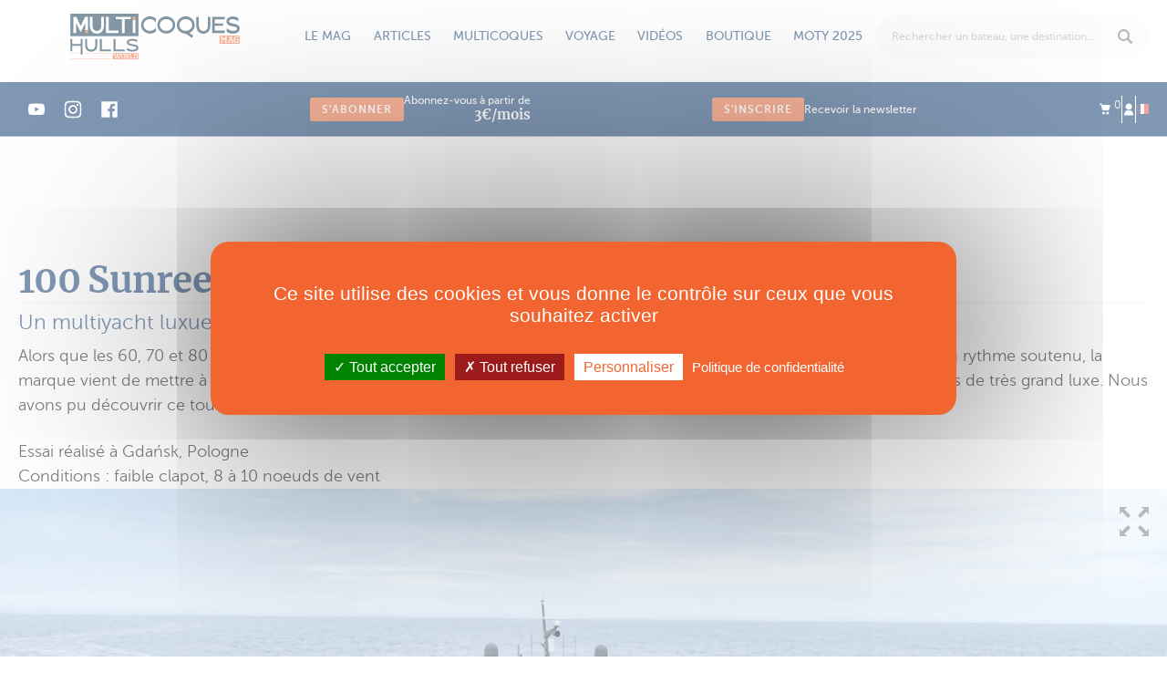

--- FILE ---
content_type: text/html; charset=utf-8
request_url: https://www.multicoques-mag.com/essais/moteur/100-sunreef-power-un-multiyacht-luxueux-a-100
body_size: 22832
content:
<!DOCTYPE html PUBLIC "-//W3C//DTD XHTML 1.0 Transitional//EN" "http://www.w3.org/TR/xhtml1/DTD/xhtml1-transitional.dtd">
<html xmlns="http://www.w3.org/1999/xhtml" lang="fr">
<head>
	<script src="/js/tarteaucitron/tarteaucitron.js"></script>
<script>
	tarteaucitron.init({
		
		"privacyUrl": "https://www.multicoques-mag.com/13/conditions-generales-de-ventes", /* Privacy policy url */
		
		"bodyPosition": "bottom", /* or top to bring it as first element for accessibility */

		"hashtag": "#tarteaucitron", /* Open the panel with this hashtag */
		"cookieName": "tarteaucitron", /* Cookie name */

		"orientation": "middle", /* Banner position (top - bottom - middle - popup) */

		"groupServices": false, /* Group services by category */

		"showAlertSmall": false, /* Show the small banner on bottom right */
		"cookieslist": false, /* Show the cookie list */
		
		"showIcon": true, /* Show cookie icon to manage cookies */
		// "iconSrc": "", /* Optionnal: URL or base64 encoded image */
		"iconPosition": "BottomRight", /* Position of the icon between BottomRight, BottomLeft, TopRight and TopLeft */

		"adblocker": false, /* Show a Warning if an adblocker is detected */

		"DenyAllCta" : true, /* Show the deny all button */
		"AcceptAllCta" : true, /* Show the accept all button when highPrivacy on */
		"highPrivacy": true, /* HIGHLY RECOMMANDED Disable auto consent */

		"handleBrowserDNTRequest": false, /* If Do Not Track == 1, disallow all */

		"removeCredit": true, /* Remove credit link */
		"moreInfoLink": true, /* Show more info link */
		"useExternalCss": false, /* If false, the tarteaucitron.css file will be loaded */

		//"cookieDomain": ".my-multisite-domaine.fr", /* Shared cookie for subdomain website */

		"readmoreLink": "", /* Change the default readmore link pointing to tarteaucitron.io */
		
		"mandatory": true /* Show a message about mandatory cookies */
	});
</script>
<meta http-equiv="Content-Type" content="text/html; charset=utf-8" />
	<title>Essai de Multicoques Mag du Moteur 100 Sunreef Power - Multicoques Mag</title>
	<base href="https://www.multicoques-mag.com" />
	<meta http-equiv="X-UA-Compatible"   content="IE=edge" />
	<meta name="description"             content="Retrouvez l'essai du Moteur 100 Sunreef Power, sa fiche technique et toutes les petites annonces du 100 Sunreef Power d'occasion avec Multicoques Mag.
100 Sunreef Power - Alors(...)" />
	<meta name="distribution"            content="General" />
	<meta name="google-site-verification" content="I3SgboG0PYkR6gQ7kCFwu-ZlVdbY3GUBOPmMvHiJ1CI" />
	<meta name="language"                content="fr" />
	<meta name="p:domain_verify"         content="38a803f229e3b8961ea1795705803778" />
	<meta name="rating"                  content="General" />
	<meta name="revisit-after"           content="1" />
	<meta name="robots"                  content="All" />
	<meta name="twitter:card"            content="summary_large_image" />
	<meta name="viewport"                content="width=device-width, initial-scale=1, maximum-scale=1, user-scalable=no" />
	<meta property="og:description"      content="Retrouvez l'essai du Moteur 100 Sunreef Power, sa fiche technique et toutes les petites annonces du 100 Sunreef Power d'occasion avec Multicoques Mag.
100 Sunreef Power - Alors(...)" />
	<meta property="og:image"            content="https://www.multicoques-mag.com/upload/cache/2022/MM211/90-97-sunreef-100/mm211_92_97_100_sunreef_power_01_w400_h400_r3_q80.jpg" />
	<meta property="og:locale"           content="fr_FR" />
	<meta property="og:title"            content="Essai de Multicoques Mag du Moteur 100 Sunreef Power - Multicoques Mag" />
	<meta property="og:type"             content="website" />
	<meta property="og:url"              content="https://www.multicoques-mag.com/essais/moteur/100-sunreef-power-un-multiyacht-luxueux-a-100" />
	<link rel="canonical"                href="https://www.multicoques-mag.com/essais/moteur/100-sunreef-power-un-multiyacht-luxueux-a-100" />
	<link rel="shortcut icon"            href="https://www.multicoques-mag.com/favicon.ico" type="image/x-icon" />
		<meta name="apple-mobile-web-app-capable" content="yes">
	<meta name="apple-mobile-web-app-status-bar-style" content="black-translucent">
			<meta name="apple-mobile-web-app-title" content="Multicoques">
	
	<link rel="apple-touch-icon" sizes="180x180" href="img/favicons/apple-touch-icon.png">
	<link rel="icon" type="image/png" href="img/favicons/favicon-32x32.png" sizes="32x32">
	<link rel="icon" type="image/png" href="img/favicons/favicon-16x16.png" sizes="16x16">
	<link rel="manifest" href="img/favicons/manifest.json">
	<link rel="mask-icon" href="img/favicons/safari-pinned-tab.svg" color="#5bbad5">
	<meta name="theme-color" content="#ffffff">

	
	<link rel="preload" href="https://maxcdn.bootstrapcdn.com/font-awesome/4.6.3/css/font-awesome.min.css" as="style" onload="this.onload=null;this.rel='stylesheet'">
	<noscript><link rel="stylesheet" href="https://maxcdn.bootstrapcdn.com/font-awesome/4.6.3/css/font-awesome.min.css"></noscript>

	<link rel="preload" href="/css/vendor/swiper.min.css" as="style" onload="this.onload=null;this.rel='stylesheet'">
	<noscript><link rel="stylesheet" href="/css/vendor/swiper.min.css"></noscript>
	

	<script>
		tarteaucitron.init({
			"privacyUrl": "https://www.multicoques-mag.com/13/conditions-generales-de-ventes", /* Privacy policy url */
			"bodyPosition": "bottom", /* or top to bring it as first element for accessibility */

			"hashtag": "#tarteaucitron", /* Open the panel with this hashtag */
			"cookieName": "tarteaucitron", /* Cookie name */

			"orientation": "middle", /* Banner position (top - bottom - middle - popup) */

			"groupServices": false, /* Group services by category */

			"showAlertSmall": false, /* Show the small banner on bottom right */
			"cookieslist": false, /* Show the cookie list */
			
			"showIcon": true, /* Show cookie icon to manage cookies */
			// "iconSrc": "", /* Optionnal: URL or base64 encoded image */
			"iconPosition": "BottomRight", /* Position of the icon between BottomRight, BottomLeft, TopRight and TopLeft */

			"adblocker": false, /* Show a Warning if an adblocker is detected */

			"DenyAllCta" : true, /* Show the deny all button */
			"AcceptAllCta" : true, /* Show the accept all button when highPrivacy on */
			"highPrivacy": true, /* HIGHLY RECOMMANDED Disable auto consent */

			"handleBrowserDNTRequest": false, /* If Do Not Track == 1, disallow all */

			"removeCredit": true, /* Remove credit link */
			"moreInfoLink": true, /* Show more info link */
			"useExternalCss": false, /* If false, the tarteaucitron.css file will be loaded */

			//"cookieDomain": ".my-multisite-domaine.fr", /* Shared cookie for subdomain website */

			"readmoreLink": "", /* Change the default readmore link pointing to tarteaucitron.io */
			
			"mandatory": true /* Show a message about mandatory cookies */
		});
	</script>


			<!-- <link rel="stylesheet" href="/css/bootstrap.min.css"> -->
		<!-- <link rel="stylesheet" href="/css/bootstrap-extended.min.css"> -->
		<link rel="stylesheet" href="/css/main.min.css?v=108">
		<script type="text/javascript">var onLoadFunctions = []</script>

	
	
	<!-- Préchargement des polices -->
	<link rel="preload" href="/fonts/icomoon.ttf?4gyhg2" as="font" crossorigin="anonymous"></head>
<body class="layout_grid_10_2">
	<div class="se-pre-con"></div>
	<div class="navmobile">
	<ul class="navbar-account">
		<li class="dropdown">
			<a class="bloc-mini-panier" href=""><i class="icon-cart"></i> <sup>0</sup></a>
			<div class="bloc-mini-panier-content dropdown-menu dropdown-menu-arrow dropdown-menu-devises dropdown-mini-panier"></div>
		</li>
		<li><a href="https://www.multicoques-mag.com/3/connexion/gestion" title="Me connecter"><i class="icon-user"></i></a></li>
				<div class="dropdown">
						<a href="" class="dropdown-toggle"  data-toggle="dropdown" aria-haspopup="true" aria-expanded="false"><img width="14" height="11" src="img/fre-flag.svg" alt="france flag"></a>
			<div class="dropdown-menu dropdown-menu-arrow dropdown-menu-langues">
				<form action="/plugin_as/profils/essai" id="choix_langues" tpl="bootstrap" class="registration-form validate-form" loader="false" identifiant="choix_langues" method="post" accept-charset="utf-8"><div style="display:none;"><input type="hidden" name="_method" value="POST" /></div>				<span class="label">langue</span>
				
<div class="radio">

							<label for="ProfilRadioLanguesFre" class="radio-inline">
				<input type="radio" name="data[Profil][radio_langues]" id="ProfilRadioLanguesFre" labelcode="" champ="radio_langues" error_champ="1" value="fre" identifiant_trad="choix_langues_radio_langues" checked="checked"  /><img width="14" height="11" rel="https://www.multicoques-mag.com" src="img/fre-flag.svg" alt="france flag" id="lien_fre">			</label>
					<label for="ProfilRadioLanguesEng" class="radio-inline">
				<input type="radio" name="data[Profil][radio_langues]" id="ProfilRadioLanguesEng" labelcode="" champ="radio_langues" error_champ="1" value="eng" identifiant_trad="choix_langues_radio_langues"  /><img width="14" height="11" rel="https://www.multihulls-world.com" src="img/eng-flag.svg" alt="france flag" id="lien_eng">			</label>
				


	</div>
					</form>				</div>
			</div>
	</ul>
	<ul class="navbar-second">
		<li class=""><a href="https://www.multicoques-mag.com/">Accueil</a></li>
									<li class=""><a href="https://www.multicoques-mag.com" title="Le mag">Le mag</a></li>
																					<li class="sub-menu "><a href="https://www.multicoques-mag.com/63/numero-en-cours/journaux/magazine_edito" title="Numéro en cours">Numéro en cours</a></li>
																				<li class="sub-menu "><a href="https://www.multicoques-mag.com/journaux" title="Tous les numéros">Tous les numéros</a></li>
																				<li class="sub-menu "><a href="https://www.multicoques-mag.com/64/mes-magazines/journaux/mes_magazines" title="Mes magazines">Mes magazines</a></li>
																				<li class="sub-menu "><a href="https://www.multicoques-mag.com/fr/newsletter" title="Newsletter">Newsletter</a></li>
																					<li class=""><a href="https://www.multicoques-mag.com" title="Articles">Articles</a></li>
																					<li class="sub-menu "><a href="https://www.multicoques-mag.com/66/categories/categories/liste" title="Actualités">Actualités</a></li>
																				<li class="sub-menu "><a href="https://www.multicoques-mag.com/66/categories/categories/liste" title="Dossiers">Dossiers</a></li>
																				<li class="sub-menu "><a href="https://www.multicoques-mag.com/66/categories/categories/liste" title="Pratique">Pratique</a></li>
																				<li class="sub-menu "><a href="https://www.multicoques-mag.com/66/categories/categories/liste" title="Shopping">Shopping</a></li>
																					<li class=""><a href="https://www.multicoques-mag.com" title="Multicoques">Multicoques</a></li>
																					<li class="sub-menu "><a href="https://www.multicoques-mag.com/essais" title="Essais">Essais</a></li>
																				<li class="sub-menu "><a href="https://www.multicoques-mag.com/fiches-techniques" title="Fiches techniques">Fiches techniques</a></li>
																				<li class="sub-menu "><a href="https://www.multicoques-mag.com/160/les-multicoques/votes/votes" title="Multihull of the Year">Multihull of the Year</a></li>
																				<li class="sub-menu "><a href="https://www.multicoques-occasion.com/accueil" title="Petites annonces">Petites annonces</a></li>
																					<li class=""><a href="https://www.multicoques-mag.com" title="Voyage">Voyage</a></li>
																					<li class="sub-menu "><a href="https://www.multicoques-mag.com/destinations" title="Destinations">Destinations</a></li>
																				<li class="sub-menu "><a href="https://www.multicoques-mag.com/54/cartes-postales/categories/liste" title="Cartes postales">Cartes postales</a></li>
																					<li class=""><a href="https://www.multicoques-mag.com/55/videos/categories/liste" title="Vidéos">Vidéos</a></li>
															<li class=""><a href="https://www.multicoques-mag.com/80/boutique-categorie/categories/liste" title="Boutique">Boutique</a></li>
																					<li class="sub-menu "><a href="https://www.multicoques-mag.com/journaux" title="Tous les magazines">Tous les magazines</a></li>
																				<li class="sub-menu "><a href="https://www.multicoques-mag.com/80/boutique-categorie/categories/liste" title="Abonnements">Abonnements</a></li>
																				<li class="sub-menu "><a href="https://www.multicoques-mag.com/80/boutique-categorie/categories/liste" title="Vetements">Vetements</a></li>
																				<li class="sub-menu "><a href="https://www.multicoques-mag.com/80/boutique-categorie/categories/liste" title="Livres">Livres</a></li>
																				<li class="sub-menu "><a href="https://www.multicoques-mag.com/80/boutique-categorie/categories/liste" title="Accessoires">Accessoires</a></li>
																				<li class="sub-menu "><a href="https://www.multicoques-mag.com/essais" title="Essais">Essais</a></li>
																					<li class=""><a href="https://www.multicoques-mag.com" title="MOTY 2025">MOTY 2025</a></li>
																					<li class="sub-menu "><a href="https://www.multicoques-mag.com/160/les-multicoques/votes/votes" title="Les Multicoques">Les Multicoques</a></li>
																				<li class="sub-menu "><a href="https://www.multicoques-mag.com/161/reglement-moty-2025" title="Règlement">Règlement</a></li>
																				<li class="sub-menu "><a href="https://www.multicoques-mag.com/162/partenaires-moty-2025" title="Partenaires">Partenaires</a></li>
																<li>
<div class="mhoty_widget_lien ">
	
	<a href="https://www.multicoques-mag.com/160/les-multicoques/votes/votes">
					<img data-src="upload/files/as/mhoty_param/moty_2025_logo1.jpg" alt="Multihull of the year" width="200" class="mhoty_header_logo"/>
				Découvrez les vainqueurs 2025 !	</a>

</div>

</li>
	</ul>
	<!-- <ul class="navbar-third">
		<li class=""><a href="https://www.multicoques-mag.com/journaux" title="Tous les magazines">Tous les magazines</a></li>
					<li class=""><a href="https://www.multicoques-mag.com/actualites">Actualités</a></li>
					<li class=""><a href="https://www.multicoques-mag.com/dossiers">Dossiers</a></li>
					<li class=""><a href="https://www.multicoques-mag.com/cartes-postales">Cartes postales</a></li>
					<li class=""><a href="https://www.multicoques-mag.com/pratique">Pratique</a></li>
					</ul> -->
</div>	<div class="overlay-mobile"></div>
	<!-- <div class="position-header" style="position: relative;"> -->
		

<header id="header" class="header">
	<div class="full-width">
		<a class="footer-logo" href="https://www.multicoques-mag.com/">
			<img data-src="/img/svg/logo.svg" alt="MULTICOQUES MAG">
		</a>

							<div class="link"><a  class="link has-submenu">Le mag</a><ul class="submenu"><li><a href="https://www.multicoques-mag.com/journaux/edito-mmhs25">Numéro en cours</a></li><li><a href="https://www.multicoques-mag.com/journaux">Tous les numéros</a></li><li><a href="https://www.multicoques-mag.com/64/mes-magazines/journaux/mes_magazines">Mes magazines</a></li><li><a href="https://www.multicoques-mag.com/fr/newsletter">Newsletter</a></li></ul></div>
										<div class="link"><a  class="link has-submenu">Articles</a><ul class="submenu"><li><a href="https://www.multicoques-mag.com/actualites">Actualités</a></li><li><a href="https://www.multicoques-mag.com/dossiers">Dossiers</a></li><li><a href="https://www.multicoques-mag.com/pratique">Pratique</a></li><li><a href="https://www.multicoques-mag.com/shopping">Shopping</a></li></ul></div>
										<div class="link"><a  class="link has-submenu">Multicoques</a><ul class="submenu"><li><a href="https://www.multicoques-mag.com/essais">Essais</a></li><li><a href="https://www.multicoques-mag.com/fiches-techniques">Fiches techniques</a></li><li><a href="https://www.multicoques-mag.com/160/les-multicoques/votes/votes">Multihull of the Year</a></li><li><a href="https://www.multicoques-occasion.com/accueil">Petites annonces</a></li></ul></div>
										<div class="link"><a  class="link has-submenu">Voyage</a><ul class="submenu"><li><a href="https://www.multicoques-mag.com/destinations">Destinations</a></li><li><a href="https://www.multicoques-mag.com/54/cartes-postales/categories/liste/5">Cartes postales</a></li></ul></div>
										<div class="link"><a href="https://www.multicoques-mag.com/55/videos/categories/liste/6" class="link ">Vidéos</a></div>
										<div class="link"><a href="https://www.multicoques-mag.com/80/boutique-categorie/categories/liste" class="link has-submenu">Boutique</a><ul class="submenu"><li><a href="https://www.multicoques-mag.com/journaux">Tous les magazines</a></li><li><a href="https://www.multicoques-mag.com/boutique/catamarans-trimarans/abonnements">Abonnements</a></li><li><a href="https://www.multicoques-mag.com/boutique/catamarans-trimarans/vetements">Vetements</a></li><li><a href="https://www.multicoques-mag.com/boutique/catamarans-trimarans/livres">Livres</a></li><li><a href="https://www.multicoques-mag.com/boutique/catamarans-trimarans/accessoires">Accessoires</a></li><li><a href="https://www.multicoques-mag.com/essais">Essais</a></li></ul></div>
										<div class="link"><a  class="link has-submenu">MOTY 2025</a><ul class="submenu"><li><a href="https://www.multicoques-mag.com/160/les-multicoques/votes/votes">Les Multicoques</a></li><li><a href="https://www.multicoques-mag.com/161/reglement-moty-2025">Règlement</a></li><li><a href="https://www.multicoques-mag.com/162/partenaires-moty-2025">Partenaires</a></li></ul></div>
							
		<div class="search">
			<div class="jp_pos_search-form">
				<div >
					<form action="https://www.multicoques-mag.com/recherche" id="form-recherche" class="form-recherche search-form-header jq_search_form_mobile" tpl="bootstrap" identifiant="recherche" method="get" accept-charset="utf-8">						
<div class="form-group jq_hidden_search">

		<label for=AsEssaiQ><a href="" onClick="$('.form-recherche').submit();return false;"><i class="icon-search"></i></a></label>		<input name="q" type="text" labelcode="" champ="q" error_champ="1" CustomSelectBox="custom_select" select_box_right="1" select_box_class="autocompletion_select_box recherche_header" enter_submit_form="1" autocompletion="https://www.multicoques-mag.com/88/resultats-de-recherche/recherche/autocompletion" class="form-control jq_mainsearchinput" placeholder="Rechercher un bateau, une destination..." identifiant_trad="recherche_q" ids="" autocomplete="off" id="AsEssaiQ" />		
		


	</div>
					</form>				</div>

				<script type="text/javascript">
					custom_select = function(options){
						console.log(options);
						if (options != undefined) {
							if (options.total >= 1) {

								$('.jq_hidden_search').find('input:hidden').val(options.q);
								var html = '';
								var _tous 			 = 'Tous';
								var _voir_les		 = 'Voir les';
								var _resultats		 = 'résultats';
								var _essai_trad		 = 'essai';
								var url_recherche	 = 'https://www.multicoques-mag.com/recherche?q='+options.q;
								var url_fiche		 = 'https://www.multicoques-mag.com/77/annuaire-fiche/annuaires/fiche/';

								html += '<li class="select_box_value categorie">';
								html += '<a href="'+url_recherche+'">';
								html += '<strong class="fw-900">'+_tous+'</strong> <small class="text-uppercase">'+_voir_les+' '+options.total+' '+_resultats+' &rsaquo;</small>';
								html += '</a>';
								html += '</li>';

								$.each(options.results,function(model, result){
									if (result.total > 0) {
										html += '<li class="select_box_value categorie">';
										html += '<a href="'+url_recherche+'&type='+model+'">';
										html += '<strong class="fw-900">'+result.label+'</strong> <small class="text-uppercase">'+_voir_les+' '+result.total+' '+_resultats+' &rsaquo;</small>';
										html += '</a>';

										/*html += '<ul class="liste-adresse">';
										$.each(result.data,function(key, data){
											html += '<li class="select_box_value adresse">';
											html += '<a href="'+data.default.url+'">';
											if (model == 'articles' || model == 'annuaires') {
												html += '<span class="categorie text-uppercase">'+data.default.categorie+'</span>';
												html += '<span class="raison_sociale">'+data.default.titre+'</span>';
											}else if (model == 'essais') {
												html += '<span class="categorie text-uppercase">'+_essai_trad+'</span>';
												html += '<span class="raison_sociale">'+data.default.titre+'</span>';
												if(data.default.caracteristiques) html += '<span class="adresse">'+data.default.caracteristiques+'</span>';
											}else if (model == 'annonces') {
												html += '<span class="raison_sociale annonce-title">'+data.default.titre+'</span>';
												if(data.default.localisation) html += '<span class="adresse annonce-item">Visible : <strong>'+data.default.localisation+'</strong></span>';
												if(data.default.annee) html += '<span class="adresse annonce-item">Annee : <strong>'+data.default.annee+'</strong></span>';
												if(data.default.prix) html += '<strong class="price-item">'+data.default.prix_int+',<span class="sup"> '+data.default.prix_dec+' '+data.default.devise+' '+data.default.taxe+'</span></strong>';
											}
											html += '</a>';
											html += '</li>';
										});
										html += '</ul>';*/
										html += '</li>';
									}
								});

								$('.autocompletion_select_box').find('ul').html(html);
								// $('.autocompletion_select_box').addClass('recherche_header');
							} else {
								var _aucun_resultats = 'Aucun résultats pour votre recherche';
								$('.autocompletion_select_box').find('ul').html('<li>'+_aucun_resultats+'</li>');
								// $('.autocompletion_select_box').addClass('recherche_header');
							}
						}
					}
				</script>
			</div>
		</div>
		<div class="btns-mobile">
			<a class="search jq_icon_search"><svg width="18" height="18" viewBox="0 0 18 18" fill="none" xmlns="http://www.w3.org/2000/svg">
<path id="Vector" d="M17.5342 15.5118L13.423 11.2941C13.7627 10.7294 14.035 10.1147 14.24 9.45C14.4449 8.78529 14.5474 8.09412 14.5474 7.37647C14.5474 6.36471 14.3571 5.40882 13.9764 4.50882C13.5958 3.60882 13.0775 2.82647 12.4215 2.16176C11.7656 1.49706 10.9955 0.970587 10.1112 0.582352C9.22684 0.194117 8.28102 0 7.27371 0C6.25469 0 5.30595 0.194117 4.42748 0.582352C3.54901 0.970587 2.78181 1.49706 2.12589 2.16176C1.46997 2.82647 0.951673 3.60882 0.571004 4.50882C0.190335 5.40882 0 6.36471 0 7.37647C0 8.4 0.190335 9.35882 0.571004 10.2529C0.951673 11.1471 1.46997 11.9265 2.12589 12.5912C2.78181 13.2559 3.54901 13.7824 4.42748 14.1706C5.30595 14.5588 6.25469 14.7529 7.27371 14.7529C8.05848 14.7529 8.80225 14.6324 9.50502 14.3912C10.2078 14.15 10.8403 13.8176 11.4025 13.3941L15.5137 17.5412C15.666 17.6941 15.8329 17.8088 16.0145 17.8853C16.196 17.9618 16.3805 18 16.5679 18C16.7553 18 16.9398 17.9618 17.1213 17.8853C17.3029 17.8088 17.4698 17.6941 17.6221 17.5412C17.8797 17.3176 18.0057 17 17.9998 16.5882C17.9939 16.1765 17.8388 15.8176 17.5342 15.5118ZM7.27371 12.4235C6.59436 12.4235 5.95601 12.2912 5.35865 12.0265C4.7613 11.7618 4.23714 11.4029 3.7862 10.95C3.33525 10.4971 2.97801 9.97059 2.71447 9.37059C2.45093 8.77059 2.31915 8.12941 2.31915 7.44706C2.31915 6.75294 2.448 6.10294 2.70568 5.49706C2.96336 4.89118 3.31475 4.36471 3.75984 3.91765C4.20493 3.47059 4.72908 3.12059 5.3323 2.86765C5.93551 2.61471 6.58265 2.48823 7.27371 2.48823C7.94135 2.48823 8.57677 2.62059 9.17999 2.88529C9.7832 3.15 10.3103 3.50588 10.7612 3.95294C11.2122 4.4 11.5665 4.92647 11.8242 5.53235C12.0819 6.13824 12.2107 6.77647 12.2107 7.44706C12.2107 8.12941 12.0819 8.77059 11.8242 9.37059C11.5665 9.97059 11.2122 10.4971 10.7612 10.95C10.3103 11.4029 9.7832 11.7618 9.17999 12.0265C8.57677 12.2912 7.94135 12.4235 7.27371 12.4235Z" fill="#03326C"/>
</svg>
</a>
			<a href="https://www.multicoques-mag.com/3/connexion/gestion" title="Me connecter" class="user"><svg width="10" height="12" viewBox="0 0 10 12" fill="none" xmlns="http://www.w3.org/2000/svg">
<g id="Link" clip-path="url(#clip0_15_1776)">
<path id="Vector" d="M8.05652 3.38965C8.05652 3.78353 7.97774 4.15592 7.82019 4.50684C7.66264 4.85775 7.44958 5.1639 7.18103 5.42529C6.91248 5.68669 6.59737 5.89258 6.23572 6.04297C5.87406 6.19336 5.48556 6.26855 5.07019 6.26855C4.66199 6.26855 4.27527 6.19336 3.91003 6.04297C3.5448 5.89258 3.22791 5.68669 2.95935 5.42529C2.6908 5.1639 2.47774 4.85775 2.32019 4.50684C2.16264 4.15592 2.08386 3.78353 2.08386 3.38965C2.08386 2.98861 2.16264 2.61263 2.32019 2.26172C2.47774 1.91081 2.6908 1.60466 2.95935 1.34326C3.22791 1.08187 3.5448 0.875977 3.91003 0.725586C4.27527 0.575195 4.66199 0.5 5.07019 0.5C5.48556 0.5 5.87406 0.575195 6.23572 0.725586C6.59737 0.875977 6.91248 1.08187 7.18103 1.34326C7.44958 1.60466 7.66264 1.91081 7.82019 2.26172C7.97774 2.61263 8.05652 2.98861 8.05652 3.38965ZM6.73523 6.70898C6.49174 6.83073 6.22498 6.93457 5.93494 7.02051C5.6449 7.10645 5.33875 7.14941 5.01648 7.14941C4.70138 7.14941 4.40597 7.11182 4.13025 7.03662C3.85453 6.96143 3.58061 6.85221 3.30847 6.70898C3.05066 6.93815 2.76957 7.18522 2.46521 7.4502C2.16085 7.71517 1.87439 8.02848 1.60583 8.39014C1.33728 8.75179 1.11348 9.18327 0.934448 9.68457C0.755412 10.1859 0.665894 10.791 0.665894 11.5H9.3241C9.33842 10.7767 9.26143 10.1644 9.09314 9.66309C8.92485 9.16178 8.71 8.73031 8.44861 8.36865C8.18722 8.007 7.90255 7.69727 7.5946 7.43945C7.28666 7.18164 7.0002 6.93815 6.73523 6.70898Z" fill="white"/>
</g>
<defs>
<clipPath id="clip0_15_1776">
<rect width="8.67" height="11" fill="white" transform="matrix(1 0 0 -1 0.660034 11.5)"/>
</clipPath>
</defs>
</svg>
</a>
			<a class="menu navbar-toggle collapsed hamburger"><?xml version="1.0" encoding="UTF-8" standalone="no"?>
<svg width="36" height="36" viewBox="0 0 36 36" fill="none" version="1.1" id="svg16" sodipodi:docname="menu.svg" inkscape:version="1.2.1 (9c6d41e410, 2022-07-14)"
   xmlns:inkscape="http://www.inkscape.org/namespaces/inkscape"
   xmlns:sodipodi="http://sodipodi.sourceforge.net/DTD/sodipodi-0.dtd"
   xmlns="http://www.w3.org/2000/svg"
   xmlns:svg="http://www.w3.org/2000/svg">
   <defs id="defs20" />
   <sodipodi:namedview id="namedview18" pagecolor="#505050" bordercolor="#eeeeee" borderopacity="1" inkscape:showpageshadow="0" inkscape:pageopacity="0" inkscape:pagecheckerboard="0" inkscape:deskcolor="#505050" showgrid="false" inkscape:zoom="27.833333" inkscape:cx="34.994012" inkscape:cy="18" inkscape:window-width="2560" inkscape:window-height="1387" inkscape:window-x="1912" inkscape:window-y="483" inkscape:window-maximized="1" inkscape:current-layer="Menu" />
   <g id="Menu">
      <path id="menu-bar-1" d="M7.5 10.5H28.5" stroke="#03326C" stroke-width="2" stroke-linecap="round" />
      <path id="menu-bar-2" d="M7.5 18H28.5" stroke="#03326C" stroke-width="2" stroke-linecap="round" />
      <path id="menu-bar-3" d="M7.5 25.5H28.5" stroke="#03326C" stroke-width="2" stroke-linecap="round" />
      <path id="menu-arrow-1" d="m 20.785511,25.644548 7.699541,-7.627685" stroke="#03326c" stroke-width="0" stroke-linecap="round" sodipodi:nodetypes="cc" />
      <path id="menu-arrow-2" d="m 20.796936,10.305918 7.699541,7.627685" stroke="#03326c" stroke-width="0" stroke-linecap="round" sodipodi:nodetypes="cc" />
   </g>
</svg>
</a>
		</div>
	</div>
	<div class="nav-second">
		<div class="full-width">
			<div class="shared">
															<a href="https://www.youtube.com/channel/UCZbYvB8LE_3Zy2MgnmdszPA" target="_blank" class="share"><svg width="20" height="21" viewBox="0 0 20 21" fill="none"
    xmlns="http://www.w3.org/2000/svg">
    <g id="youtube 1">
        <path id="Vector" d="M18.9789 5.81355C18.7628 5.01029 18.1295 4.37709 17.3264 4.1608C15.8591 3.75934 9.99 3.75934 9.99 3.75934C9.99 3.75934 4.12113 3.75934 2.65388 4.14558C1.86619 4.36164 1.21742 5.01041 1.00136 5.81355C0.615234 7.28069 0.615234 10.3233 0.615234 10.3233C0.615234 10.3233 0.615234 13.3813 1.00136 14.8331C1.21765 15.6362 1.85074 16.2694 2.654 16.4857C4.13658 16.8873 9.99023 16.8873 9.99023 16.8873C9.99023 16.8873 15.8591 16.8873 17.3264 16.5011C18.1296 16.2849 18.7628 15.6517 18.9791 14.8485C19.3651 13.3813 19.3651 10.3388 19.3651 10.3388C19.3651 10.3388 19.3806 7.28069 18.9789 5.81355ZM8.12141 13.1342V7.51243L13.0019 10.3233L8.12141 13.1342Z" fill="white"/>
    </g>
</svg>
</a>
																				<a href="https://www.instagram.com/multihulls_world/" target="_blank" class="share"><svg width="16" height="17" viewBox="0 0 16 17" fill="none" xmlns="http://www.w3.org/2000/svg">
<g id="instagram 1" clip-path="url(#clip0_110_49)">
<path id="Vector" d="M15.9843 5.20404C15.9468 4.3539 15.8094 3.76944 15.6124 3.26299C15.4093 2.72541 15.0967 2.24412 14.6872 1.84401C14.2871 1.43768 13.8026 1.12195 13.2713 0.921957C12.7619 0.72502 12.1805 0.587542 11.3303 0.550059C10.4738 0.509401 10.2019 0.5 8.02964 0.5C5.85734 0.5 5.58544 0.509401 4.73212 0.546884C3.88198 0.584367 3.29751 0.721967 2.79119 0.918783C2.25349 1.12195 1.77219 1.43451 1.37209 1.84401C0.965759 2.24412 0.650146 2.72858 0.450034 3.25994C0.253096 3.76944 0.115618 4.35073 0.0781348 5.20087C0.0374774 6.05736 0.0280762 6.32926 0.0280762 8.50156C0.0280762 10.6739 0.0374774 10.9458 0.0749603 11.7991C0.112443 12.6492 0.250043 13.2337 0.446981 13.7401C0.650146 14.2777 0.965759 14.759 1.37209 15.1591C1.77219 15.5654 2.25666 15.8812 2.78801 16.0812C3.29751 16.2781 3.8788 16.4156 4.72907 16.4531C5.58226 16.4907 5.85429 16.5 8.02659 16.5C10.1989 16.5 10.4708 16.4907 11.3241 16.4531C12.1742 16.4156 12.7587 16.2781 13.265 16.0812C14.3403 15.6654 15.1905 14.8153 15.6062 13.7401C15.803 13.2306 15.9406 12.6492 15.9781 11.7991C16.0156 10.9458 16.025 10.6739 16.025 8.50156C16.025 6.32926 16.0218 6.05736 15.9843 5.20404ZM14.5435 11.7366C14.5091 12.518 14.3778 12.9399 14.2684 13.2212C13.9996 13.9183 13.4463 14.4715 12.7493 14.7403C12.468 14.8497 12.043 14.981 11.2646 15.0153C10.4207 15.0529 10.1676 15.0622 8.03281 15.0622C5.898 15.0622 5.64172 15.0529 4.80086 15.0153C4.01946 14.981 3.5975 14.8497 3.31619 14.7403C2.96932 14.6121 2.65359 14.409 2.39731 14.1433C2.13164 13.8838 1.92847 13.5713 1.80027 13.2244C1.69088 12.9431 1.55963 12.518 1.52532 11.7397C1.48771 10.8958 1.47843 10.6426 1.47843 8.50779C1.47843 6.37297 1.48771 6.1167 1.52532 5.27596C1.55963 4.49455 1.69088 4.0726 1.80027 3.79129C1.92847 3.4443 2.13164 3.12869 2.40049 2.87229C2.65982 2.60661 2.97238 2.40345 3.31937 2.27537C3.60067 2.16597 4.02581 2.03472 4.80403 2.00029C5.64795 1.96281 5.90117 1.95341 8.03587 1.95341C10.1739 1.95341 10.427 1.96281 11.2678 2.00029C12.0492 2.03472 12.4712 2.16597 12.7525 2.27537C13.0994 2.40345 13.4151 2.60661 13.6714 2.87229C13.937 3.13174 14.1402 3.4443 14.2684 3.79129C14.3778 4.0726 14.5091 4.49761 14.5435 5.27596C14.581 6.11987 14.5904 6.37297 14.5904 8.50779C14.5904 10.6426 14.581 10.8927 14.5435 11.7366Z" fill="white"/>
<path id="Vector_2" d="M8.02961 4.39136C5.76049 4.39136 3.91943 6.23229 3.91943 8.50154C3.91943 10.7708 5.76049 12.6117 8.02961 12.6117C10.2989 12.6117 12.1398 10.7708 12.1398 8.50154C12.1398 6.23229 10.2989 4.39136 8.02961 4.39136ZM8.02961 11.1677C6.55752 11.1677 5.36344 9.97375 5.36344 8.50154C5.36344 7.02932 6.55752 5.83537 8.02961 5.83537C9.50182 5.83537 10.6958 7.02932 10.6958 8.50154C10.6958 9.97375 9.50182 11.1677 8.02961 11.1677Z" fill="white"/>
<path id="Vector_3" d="M13.262 4.22889C13.262 4.75877 12.8323 5.18842 12.3023 5.18842C11.7724 5.18842 11.3428 4.75877 11.3428 4.22889C11.3428 3.69888 11.7724 3.26935 12.3023 3.26935C12.8323 3.26935 13.262 3.69888 13.262 4.22889Z" fill="white"/>
</g>
<defs>
<clipPath id="clip0_110_49">
<rect width="16" height="16" fill="white" transform="translate(0 0.5)"/>
</clipPath>
</defs>
</svg>
</a>
																				<a href="https://www.facebook.com/MulticoquesMag/" target="_blank" class="share"><svg width="16" height="17" viewBox="0 0 16 17" fill="none" xmlns="http://www.w3.org/2000/svg">
<g id="facebook 1" clip-path="url(#clip0_110_53)">
<path id="Vector" d="M14.6642 0.992188H1.31946C0.862518 0.992462 0.492096 1.36307 0.492188 1.82019V15.1649C0.492462 15.6219 0.863068 15.9923 1.32019 15.9922H8.50488V10.1914H6.55664V7.9209H8.50488V6.24997C8.50488 4.31226 9.68784 3.25757 11.4164 3.25757C12.2443 3.25757 12.9557 3.31928 13.1631 3.34683V5.37207H11.9712C11.0307 5.37207 10.8486 5.81894 10.8486 6.47482V7.9209H13.0972L12.8042 10.1914H10.8486V15.9922H14.6642C15.1214 15.9923 15.4921 15.6218 15.4922 15.1646C15.4922 15.1645 15.4922 15.1644 15.4922 15.1642V1.81946C15.492 1.36252 15.1213 0.992096 14.6642 0.992188Z" fill="white"/>
</g>
<defs>
<clipPath id="clip0_110_53">
<rect width="16" height="16" fill="white" transform="translate(0 0.5)"/>
</clipPath>
</defs>
</svg>
</a>
												</div>
			<div class="abo">
					<a href="https://www.multicoques-mag.com/19/abonnement" class="btn btn-warning">S'abonner</a>
					<div class="label">
						Abonnez-vous à partir de						<span class="tarif">3€/mois</span>
					</div>
			</div>
			<div class="abo abo-nl">
					<a href="https://www.multicoques-mag.com/fr/newsletter" class="btn btn-warning">S'inscrire</a>
					<div class="label">
						Recevoir la newsletter					</div>
			</div>
			<div class="btns">
				
				<div class="dropdown">
					<a class="bloc-mini-panier" href="" ><i class="icon-cart"></i> <sup>0</sup></a>
					<div class="bloc-mini-panier-content dropdown-menu dropdown-menu-arrow dropdown-menu-devises dropdown-mini-panier"></div>
				</div>
				<!-- <a href="" class="cart"><svg width="12" height="13" viewBox="0 0 12 13" fill="none" xmlns="http://www.w3.org/2000/svg">
<g id="Icon" clip-path="url(#clip0_15_1767)">
<path id="Vector" d="M6.04773 11C6.04773 11.4141 5.90125 11.7676 5.60828 12.0605C5.31531 12.3535 4.96179 12.5 4.54773 12.5C4.13367 12.5 3.78015 12.3535 3.48718 12.0605C3.19421 11.7676 3.04773 11.4141 3.04773 11C3.04773 10.5859 3.19421 10.2324 3.48718 9.93945C3.78015 9.64648 4.13367 9.5 4.54773 9.5C4.96179 9.5 5.31531 9.64648 5.60828 9.93945C5.90125 10.2324 6.04773 10.5859 6.04773 11ZM10.4423 11C10.4423 11.4141 10.2958 11.7676 10.0028 12.0605C9.70984 12.3535 9.35632 12.5 8.94226 12.5C8.5282 12.5 8.17468 12.3535 7.88171 12.0605C7.58875 11.7676 7.44226 11.4141 7.44226 11C7.44226 10.5859 7.58875 10.2324 7.88171 9.93945C8.17468 9.64648 8.5282 9.5 8.94226 9.5C9.35632 9.5 9.70984 9.64648 10.0028 9.93945C10.2958 10.2324 10.4423 10.5859 10.4423 11ZM11.1923 2H3.0946L2.89539 1.25C2.81726 0.921875 2.69812 0.714844 2.53796 0.628906C2.37781 0.542969 2.24695 0.5 2.14539 0.5H0.844604C0.641479 0.5 0.465698 0.574219 0.317261 0.722656C0.168823 0.871094 0.0946045 1.04688 0.0946045 1.25C0.0946045 1.45312 0.168823 1.62891 0.317261 1.77734C0.465698 1.92578 0.641479 2 0.844604 2H1.5946L3.0946 7.40234C3.14148 7.62891 3.23328 7.78516 3.37 7.87109C3.50671 7.95703 3.64929 8 3.79773 8H9.69226C9.8407 8 9.98523 7.95703 10.1259 7.87109C10.2665 7.78516 10.3719 7.62891 10.4423 7.40234L11.6962 3.5C11.743 3.32812 11.788 3.18555 11.8309 3.07227C11.8739 2.95898 11.8954 2.85156 11.8954 2.75C11.8954 2.5 11.8153 2.3125 11.6552 2.1875C11.495 2.0625 11.3407 2 11.1923 2Z" fill="white"/>
</g>
<defs>
<clipPath id="clip0_15_1767">
<rect width="11.81" height="12" fill="white" transform="matrix(1 0 0 -1 0.0899658 12.5)"/>
</clipPath>
</defs>
</svg>
</a> -->
				<a href="https://www.multicoques-mag.com/3/connexion/gestion" title="Me connecter" class="user"><svg width="10" height="12" viewBox="0 0 10 12" fill="none" xmlns="http://www.w3.org/2000/svg">
<g id="Link" clip-path="url(#clip0_15_1776)">
<path id="Vector" d="M8.05652 3.38965C8.05652 3.78353 7.97774 4.15592 7.82019 4.50684C7.66264 4.85775 7.44958 5.1639 7.18103 5.42529C6.91248 5.68669 6.59737 5.89258 6.23572 6.04297C5.87406 6.19336 5.48556 6.26855 5.07019 6.26855C4.66199 6.26855 4.27527 6.19336 3.91003 6.04297C3.5448 5.89258 3.22791 5.68669 2.95935 5.42529C2.6908 5.1639 2.47774 4.85775 2.32019 4.50684C2.16264 4.15592 2.08386 3.78353 2.08386 3.38965C2.08386 2.98861 2.16264 2.61263 2.32019 2.26172C2.47774 1.91081 2.6908 1.60466 2.95935 1.34326C3.22791 1.08187 3.5448 0.875977 3.91003 0.725586C4.27527 0.575195 4.66199 0.5 5.07019 0.5C5.48556 0.5 5.87406 0.575195 6.23572 0.725586C6.59737 0.875977 6.91248 1.08187 7.18103 1.34326C7.44958 1.60466 7.66264 1.91081 7.82019 2.26172C7.97774 2.61263 8.05652 2.98861 8.05652 3.38965ZM6.73523 6.70898C6.49174 6.83073 6.22498 6.93457 5.93494 7.02051C5.6449 7.10645 5.33875 7.14941 5.01648 7.14941C4.70138 7.14941 4.40597 7.11182 4.13025 7.03662C3.85453 6.96143 3.58061 6.85221 3.30847 6.70898C3.05066 6.93815 2.76957 7.18522 2.46521 7.4502C2.16085 7.71517 1.87439 8.02848 1.60583 8.39014C1.33728 8.75179 1.11348 9.18327 0.934448 9.68457C0.755412 10.1859 0.665894 10.791 0.665894 11.5H9.3241C9.33842 10.7767 9.26143 10.1644 9.09314 9.66309C8.92485 9.16178 8.71 8.73031 8.44861 8.36865C8.18722 8.007 7.90255 7.69727 7.5946 7.43945C7.28666 7.18164 7.0002 6.93815 6.73523 6.70898Z" fill="white"/>
</g>
<defs>
<clipPath id="clip0_15_1776">
<rect width="8.67" height="11" fill="white" transform="matrix(1 0 0 -1 0.660034 11.5)"/>
</clipPath>
</defs>
</svg>
</a>
				<!-- <a href="" class="lang">FR</a> -->
						<div class="dropdown">
						<a href="" class="dropdown-toggle"  data-toggle="dropdown" aria-haspopup="true" aria-expanded="false"><img width="14" height="11" src="img/fre-flag.svg" alt="france flag"></a>
			<div class="dropdown-menu dropdown-menu-arrow dropdown-menu-langues">
				<form action="/plugin_as/profils/essai" id="choix_langues" tpl="bootstrap" class="registration-form validate-form" loader="false" identifiant="choix_langues" method="post" accept-charset="utf-8"><div style="display:none;"><input type="hidden" name="_method" value="POST" /></div>				<span class="label">langue</span>
				
<div class="radio">

							<label for="ProfilRadioLanguesFre" class="radio-inline">
				<input type="radio" name="data[Profil][radio_langues]" id="ProfilRadioLanguesFre" labelcode="" champ="radio_langues" error_champ="1" value="fre" identifiant_trad="choix_langues_radio_langues" checked="checked"  /><img width="14" height="11" rel="https://www.multicoques-mag.com" src="img/fre-flag.svg" alt="france flag" id="lien_fre">			</label>
					<label for="ProfilRadioLanguesEng" class="radio-inline">
				<input type="radio" name="data[Profil][radio_langues]" id="ProfilRadioLanguesEng" labelcode="" champ="radio_langues" error_champ="1" value="eng" identifiant_trad="choix_langues_radio_langues"  /><img width="14" height="11" rel="https://www.multihulls-world.com" src="img/eng-flag.svg" alt="france flag" id="lien_eng">			</label>
				


	</div>
					</form>				</div>
			</div>
			</div>
		</div>
	</div>
</header>	<!-- </div> -->
	<main id="wrapper" class="wrapper-col-8-4" role="main">
				<div class="container container-zone-haute ">
			<div class="zone-haute ">
				<div class="widget-header-zone">				<div class="bloc-annonce template-bloc-annonce"><div class="banner-box horizontal-box primary-box center-block leaderboard_top">
			<ins data-revive-zoneid="3" data-revive-id="091b7e307064a88b42ca1c335bf2a89c"></ins>
<script defer src="//regie.multicoques-mag.com/www/delivery/asyncjs.php"></script>		</div></div>

	</div>
			</div>			
		</div>
						<div class="container bloc_titre_element ">
		<div class="title-with-infos without-theme">
										<h1 class="h1">100 Sunreef Power</h1>
										<span class="subtitle">Un multiyacht luxueux à 100 % !</span>
													<div class="chapeau"><p>Alors que les 60, 70 et 80 pieds de la nouvelle gamme Power de Sunreef Yachts sortent des nouveaux ateliers de Gdańsk à un rythme soutenu, la marque vient de mettre à l’eau le navire amiral de la série ; un titre très certainement provisoire vu le succès de ces catamarans de très grand luxe. Nous avons pu découvrir ce tout premier 100 Sunreef Power – un concentré de luxe sur mesure sur deux coques.</p>
<p>Essai réalisé à Gdańsk, Pologne<br />Conditions : faible clapot, 8 à 10 noeuds de vent</p></div>
						<!--  -->
		</div>
	</div>
		<div class="grid_10_2  with-pagination page-col-1-flex">
								<div class="col-1">
								

	<div class="medias_bloc"
	data-position-insertion="prepend"
	data-position-phone=".with-pagination"
	data-position-tablet=".with-pagination"
	data-position-desktop=".with-pagination"
	data-position-widescreen=".with-pagination">
		
<div class="carrousel-article">
	<div class="gallery-wrapp visual-without-thumbs visual-gallery">
		<div class="swiper-container gallery-large article-carousel" data-options='{"loop": true, "pagination": ".article-carousel .swiper-pagination",	"paginationType": "progress"}'>
			<a class="screen-controll-btn" href="#"><i class="icon-full"></i><i class="icon-reduce"></i></a>
			<div class="swiper-wrapper">
									<div class="swiper-slide" data-src="https://www.multicoques-mag.com/upload/cache/2022/MM211/90-97-sunreef-100/mm211_92_97_100_sunreef_power_01_w1184_h888_r3_q80.jpg" style=";--bg-position:50% 50%;;">
																	</div>
									<div class="swiper-slide" data-src="https://www.multicoques-mag.com/upload/cache/2022/MM211/90-97-sunreef-100/mm211_92_97_100_sunreef_power_04_w1184_h888_r3_q80.jpg" style=";--bg-position:50% 50%;;">
																	</div>
									<div class="swiper-slide" data-src="https://www.multicoques-mag.com/upload/cache/2022/MM211/90-97-sunreef-100/mm211_92_97_100_sunreef_power_02_1_w1184_h888_r3_q80.jpg" style=";--bg-position:50% 50%;;">
																	</div>
									<div class="swiper-slide" data-src="https://www.multicoques-mag.com/upload/cache/2022/MM211/90-97-sunreef-100/mm211_92_97_100_sunreef_power_08_w1184_h888_r3_q80.jpg" style=";--bg-position:50% 50%;;">
																	</div>
									<div class="swiper-slide" data-src="https://www.multicoques-mag.com/upload/cache/2022/MM211/90-97-sunreef-100/mm211_92_97_100_sunreef_power_07_w1184_h888_r3_q80.jpg" style=";--bg-position:50% 50%;;">
																	</div>
									<div class="swiper-slide" data-src="https://www.multicoques-mag.com/upload/cache/2022/MM211/90-97-sunreef-100/mm211_92_97_100_sunreef_power_10_w1184_h888_r3_q80.jpg" style=";--bg-position:50% 50%;;">
																	</div>
									<div class="swiper-slide" data-src="https://www.multicoques-mag.com/upload/cache/2022/MM211/90-97-sunreef-100/mm211_92_97_100_sunreef_power_11_w1184_h888_r3_q80.jpg" style=";--bg-position:50% 50%;;">
																	</div>
									<div class="swiper-slide" data-src="https://www.multicoques-mag.com/upload/cache/2022/MM211/90-97-sunreef-100/mm211_92_97_100_sunreef_power_12_w1184_h888_r3_q80.jpg" style=";--bg-position:50% 50%;;">
																	</div>
							</div>
							<div class="swiper-pagination swiper-pagination-progress"></div>
				<div class="swiper-button-next"><i class="icon-chevron-r"></i></div>
				<div class="swiper-button-prev"><i class="icon-chevron-l"></i></div>
				<div class="swiper-control-panel">
					<div class="counter">
						<span class="current">1</span> / <span class="total">6</span>
					</div>
					<a class="swiper-control-btn" href="#"><i class="icon-play"></i><i class="icon-pause"></i></a>
				</div>
					</div>
	</div>
</div>

	</div>

<div class="share-bar">
	<div class="share_pictos">
	<h3 class="heading-title">Partager cette page</h3>
	<div class="btn-group btn-group-alt">
					<span class="share social facebook"><svg width="16" height="17" viewBox="0 0 16 17" fill="none" xmlns="http://www.w3.org/2000/svg">
<g id="facebook 1" clip-path="url(#clip0_110_53)">
<path id="Vector" d="M14.6642 0.992188H1.31946C0.862518 0.992462 0.492096 1.36307 0.492188 1.82019V15.1649C0.492462 15.6219 0.863068 15.9923 1.32019 15.9922H8.50488V10.1914H6.55664V7.9209H8.50488V6.24997C8.50488 4.31226 9.68784 3.25757 11.4164 3.25757C12.2443 3.25757 12.9557 3.31928 13.1631 3.34683V5.37207H11.9712C11.0307 5.37207 10.8486 5.81894 10.8486 6.47482V7.9209H13.0972L12.8042 10.1914H10.8486V15.9922H14.6642C15.1214 15.9923 15.4921 15.6218 15.4922 15.1646C15.4922 15.1645 15.4922 15.1644 15.4922 15.1642V1.81946C15.492 1.36252 15.1213 0.992096 14.6642 0.992188Z" fill="white"/>
</g>
<defs>
<clipPath id="clip0_110_53">
<rect width="16" height="16" fill="white" transform="translate(0 0.5)"/>
</clipPath>
</defs>
</svg>
</span>
					<span class="share social linkedin"><svg width="30" height="30" viewBox="0 0 30 30" fill="none" xmlns="http://www.w3.org/2000/svg">
<g id="linkedin">
<path id="Vector" d="M4.33359 1.52344C2.27125 1.52344 0.922852 2.87767 0.922852 4.65763C0.922852 6.39828 2.23108 7.79114 4.25446 7.79114H4.29359C6.39627 7.79114 7.70485 6.39828 7.70485 4.65763C7.66554 2.87767 6.39627 1.52344 4.33359 1.52344Z" fill="#03326C"/>
<path id="Vector_2" d="M1.27917 10.2676H7.30827V28.4063H1.27917V10.2676Z" fill="#03326C"/>
<path id="Vector_3" d="M22.1069 9.8418C18.8544 9.8418 16.6734 12.8981 16.6734 12.8981V10.2675H10.6442V28.4063H16.6731V18.2769C16.6731 17.7346 16.7124 17.1932 16.8717 16.8054C17.3075 15.7226 18.2994 14.6008 19.965 14.6008C22.1467 14.6008 23.0192 16.2642 23.0192 18.7026V28.4063H29.0478V18.0058C29.0478 12.4344 26.0733 9.8418 22.1069 9.8418Z" fill="#03326C"/>
</g>
</svg>
</span>
					<span class="share social twitter"><svg viewBox="0 0 24 24" aria-hidden="true" class="r-4qtqp9 r-yyyyoo r-dnmrzs r-bnwqim r-lrvibr r-m6rgpd r-1nao33i r-rxcuwo r-1777fci r-m327ed r-494qqr">
    <g>
        <path d="M18.244 2.25h3.308l-7.227 8.26 8.502 11.24H16.17l-5.214-6.817L4.99 21.75H1.68l7.73-8.835L1.254 2.25H8.08l4.713 6.231zm-1.161 17.52h1.833L7.084 4.126H5.117z"></path>
    </g>
</svg></span>
					<span class="share social mail"><?xml version="1.0" encoding="utf-8"?>
<!-- Svg Vector Icons : http://www.onlinewebfonts.com/icon -->
<!DOCTYPE svg PUBLIC "-//W3C//DTD SVG 1.1//EN" "http://www.w3.org/Graphics/SVG/1.1/DTD/svg11.dtd">
<svg version="1.1"
    xmlns="http://www.w3.org/2000/svg"
    xmlns:xlink="http://www.w3.org/1999/xlink" x="0px" y="0px" viewBox="0 0 256 256" enable-background="new 0 0 256 256" xml:space="preserve">
    <metadata> Svg Vector Icons : http://www.onlinewebfonts.com/icon </metadata>
    <g>
        <g>
            <g>
                <path fill="#000000" d="M19.5,46.9c-2.4,0.6-4.5,1.8-6.3,3.7c-3.5,3.6-3.2-2-3.2,77.4c0,79.3-0.3,73.8,3.2,77.4c0.9,1,2.6,2.2,3.7,2.8l2.1,1.1h109h109l2.1-1.1c1.1-0.6,2.8-1.8,3.7-2.8c3.5-3.6,3.2,2,3.2-77.4c0-79.3,0.3-73.8-3.2-77.4c-0.9-1-2.6-2.2-3.7-2.8l-2.1-1.1l-108-0.1C69.6,46.6,20.4,46.7,19.5,46.9z M82.1,96.8c25.8,16.1,47,29.2,47.4,29.2s21-13.1,46.1-29.1c34.9-22.3,46-29.1,47.5-29.3c1.6-0.2,2.2,0.1,3.5,1.3c2.1,2.1,2.2,5,0.2,6.9c-0.8,0.7-22.7,14.9-48.6,31.4c-39.7,25.3-47.5,30.1-48.7,30c-1.6-0.2-96.2-58.9-98.9-61.4c-3-2.8-0.9-8.3,3.2-8.3C35,67.5,45,73.6,82.1,96.8z"/>
            </g>
        </g>
    </g>
</svg></span>
			</div>
</div></div>


<div class="habillage-texte jq_pos_habillage-texte">
		
		<div class="pull-left hidden-xs">
			<div class="panel panel-default fancy-panel">
				<div class="panel-body">
	<h5 class="panel-title text-left">Infos pratiques</h5>
	<ul class="panel-list" role="tablist">
					<li role="presentation">
													<a href="https://www.multicoques-mag.com/annuaire/catamaran-trimaran/chantier/sunreef-yachts">
									Le chantier : <strong>Sunreef Yachts</strong>
									</a>
							</li>
					
						
										<li>
					<a href="https://www.multicoques-mag.com/fiche-technique/sunreef-yachts/100-sunreef-power">
						La fiche technique					</a>
				</li>
			
																						<li>
						<a href="https://www.youtube.com/watch?v=y9P9iLfOWFk" target="_blank" style="text-align: center;">
							<img data-src="//img.youtube.com/vi/y9P9iLfOWFk/0.jpg" alt="Video youtube" style="width: 100%; margin-bottom: 5px;">
							Découvrez notre vidéo exclusive						</a>
					</li>
							
							<li role="presentation" class="active">
					<a href="https://www.lizmer.fr/demande-de-simulation-de-loa-bateau.html#utm_source=multicoques-mag&utm_medium=referral&utm_campaign=lien-partenaire-multicoques-mag" target="_blank">
						Financez votre 100 Sunreef Power					</a>
				</li>
				
							<li role="presentation">
					<a href="https://www.multicoques-mag.com/22/article/tags/liste/100 Sunreef Power">
						Articles autour du 100 Sunreef Power					</a>
				</li>
			
														<li role="presentation">
					
												<a href="https://www.multicoques-mag.com/journaux/edito-multicoques-mag-n-211" >
							Disponible dans le numéro 211						</a>
					
				</li>
						</ul>
</div>				
					<div class="block-price">
						<p><span>Prix de l'essai</span><strong class="price">5.00<span class="sup">&euro; </span></strong></p>
						<a href="https://www.multicoques-mag.com/22/article/journaux/addEssaiPanier/1056" class="btn btn-warning btn-lg">Acheter</a>
					</div>
				
			</div>
					</div>
		
		 
		<div 
		data-position-insertion            = "prepend"
		data-position-insertion-desktop    = "after"
		data-position-insertion-widescreen = "after"
		data-position-phone                = ".wysiwyg"
		data-position-tablet               = ".wysiwyg"
			data-position-desktop              = ".jq_position_rechercher_essais"
			data-position-widescreen           = ".jq_position_rechercher_essais"
			class="publish-banner-sm bg-warning">
			<div class="decor">
				<img src="/img/banner-bg3.jpg" alt="image description">
			</div>
			<h4><mark>Ajoutez plusieurs essais</mark>au panier</h4>
			<div class="text-wrapp">
				<p>et bénéficiez d'une réduction !</p>
			</div>
		</div>
		 
		
			<div
				data-position-insertion            = "prepend"
				data-position-insertion-desktop    = "after"
				data-position-insertion-widescreen = "after"
				data-position-phone                = ".wysiwyg"
				data-position-tablet               = ".wysiwyg"
				data-position-desktop              = ".jq_position_rechercher_essais"
				data-position-widescreen           = ".jq_position_rechercher_essais"
				class = "block-price hidden-lg hidden-md" style="margin-bottom: 20px;">
				<p><span>Prix de l'essai</span><strong class="price">5.00<span class="sup">&euro; </span></strong></p>
				<a href="https://www.multicoques-mag.com/22/article/journaux/addEssaiPanier/1056" class="btn btn-warning btn-lg">Acheter</a>
			</div>
		
		<div class="wysiwyg">
			<!-- <div class="chapeau">
							</div> -->

						
			<p><span style="font-family: tahoma, arial, helvetica, sans-serif;">La montée en puissance de Sunreef Yachts ne fait guère de doute pour qui visite les installations du constructeur – le rythme des mises à l’eau, désormais opérées devant les nouveaux bâtiments installés en amont des anciens, toujours sur les rives de la Martwa Wisla, en témoigne… Notre ordre du jour : essayer le dernier-né de la gamme Power, le 100 pieds. Ce grand frère du 80 (le design est très proche) est le dernier vaisseau amiral de la marque – mais pour combien de temps ? Un 40 mètres est en projet et la construction du Super Yacht de 49 mètres est bien avancée sous une tente dédiée qui culmine à plus de quinze mètres de hauteur. Depuis 2017, année de lancement de la nouvelle gamme, pas moins de quarante modèles de 60 à 100 pieds – dont dix Power – sont sortis du chantier hanséatique, preuve s’il en est du dynamisme actuel de la marque. Porté par l’enthousiasme d’une clientèle venant de la grande plaisance monocoque et séduite par les capacités, non plus simplement d’habitabilité, mais d’hôtellerie de grand luxe, le carnet de commandes ne désemplit pas. Le 100 Power illustre parfaitement cette ascension irrésistible. Pas à pas, Sunreef poursuit son voyage vers l’univers du ...</span></p>			
		</div>
</div>


<div class="members-offer text-center" style="cursor: pointer;">
	<span>
		<a href="https://www.multicoques-mag.com/22/article/journaux/addEssaiPanier/1056">
			Pour lire l'intégralité de ce contenu, achetez l'essai		</a>
	</span>
</div>
<div class="members-connect">
	<div class="members-connect-connexion">
			<div class=" text-center">
		<h3 class="font-serif">Se connecter</h3>
		
<div id="connexion_article">
			<form action="/connexion-article/modalbox" id="loginForm" class="form-validation" tpl="bootstrap" identifiant="article_loginform" target="#connexion_article" method="post" accept-charset="utf-8"><div style="display:none;"><input type="hidden" name="_method" value="POST" /></div>						
<div class="form-group">

				<input name="data[Profil][email]" type="text" labelcode="" champ="email" error_champ="1" id="email" class="form-control" placeholder="Votre email" identifiant_trad="article_loginform_email" value="" />		
		


	</div>
			
<div class="form-group">

				<input type="password" name="data[Profil][password]" labelcode="" champ="password" error_champ="1" id="pas" class="form-control" placeholder="Votre mot de passe" identifiant_trad="article_loginform_password" />		
		


	</div>
			<button type="submit" class="btn btn-warning btn-lg btn-block">Se connecter</button>
			<a href="/connexion-article/recuppass" class="forgotpassword" target="#connexion_article">Mot de passe oublié ?</a>
		</form>	
	<script type="text/javascript">
					</script>
</div>	</div>

	</div>
	<div class=" text-left members-connect-price">
		<h3>Pour lire la suite<br><strong>achetez l'essai</strong></h3>
		<p></p>
		<div class="block-price">
			<p><span>Prix de l'essai</span><strong class="price">5.00<span class="sup">&euro; </span></strong></p>
			<a href="https://www.multicoques-mag.com/22/article/journaux/addEssaiPanier/1056" class="btn btn-warning">Acheter maintenant</a>
		</div>
	</div>
</div>


<div class="tags-list">
	<div class="tags">
			<ul class="list-inline article-list">
		<p><strong>Tags&nbsp;:&nbsp;</strong></p>
		<li>
		<a href="https://www.multicoques-mag.com/etiquette/sunreef-yachts" title="Sunreef Yachts">Sunreef Yachts</a>,&nbsp;</li><li><a href="https://www.multicoques-mag.com/etiquette/100-sunreef-power" title="100 Sunreef Power">100 Sunreef Power</a>,&nbsp;</li><li><a href="https://www.multicoques-mag.com/etiquette/multipower" title="Multipower">Multipower</a>,&nbsp;</li><li><a href="https://www.multicoques-mag.com/etiquette/catamaran" title="Catamaran">Catamaran</a>		</li>
	</ul>
	</div>
</div>



<div class="nav_commentaire">
	<div class="holder-section commentaires">
		<h3 class="heading-title">Les avis des lecteurs</h3>

		<p>Postez un avis</p>
		<div class="comment-box">
			<div class="media">
				<div class="media-left media-middle">
									<div class="default-avatar"><i class="icon-user-1 icon-lg"></i></div>
								</div>
				<div class="media-body">
									<a href="https://www.multicoques-mag.com/connexion-2/modalbox" class="open_modal_connexion fancybox fancybox.ajax">Se connecter / Créer un compte</a>
								</div>
			</div>

							<form action="/cms/commentaires/get/PluginAs.AsEssai/1056" id="commentaireForm" tpl="bootstrap" identifiant="commentaire" class="submit_commentaire" target=".nav_commentaire" insertion="html" method="post" accept-charset="utf-8"><div style="display:none;"><input type="hidden" name="_method" value="POST" /></div>					<input type="hidden" name="data[Commentaire][parent_id]" value="0" />
					<input type="hidden" name="data[Commentaire][thematique_id]" value="" />
					
<div class="form-group">

				<textarea name="data[Commentaire][commentaire]" cols="30" rows="6" labelcode="" champ="commentaire" error_champ="1" class="form-control" placeholder="Votre commentaire" identifiant_trad="commentaire_commentaire" id="CommentaireCommentaire" ></textarea>		
		


	</div>
					<div class="text-right">
						<button type="submit" class="btn btn-primary">Postez</button>
					</div>
				</form>								</div>

					<div class="comment-box response-box">
				<p class="text-warning">Il n'y a aucun commentaire.</p>
			</div>
		
	</div>
</div>
<script type="text/javascript">
	onLoadFunctions.push(function(){
		$('body').on('click', '.response-link', function(event){
			event.preventDefault();
			$(this).next('.submit_commentaire').toggle();
		});

		$('body').on('keyup', '.submit_commentaire textarea', function(event){
			event.preventDefault();
			val = $(this).val();
			if (val != '') {
				$(this).parent().next('.text-right').show();
			}else{
				$(this).parent().next('.text-right').hide();
			};
		});
	})
</script>


<div class="tags">
			<div class="holder-section">
			<h3 class="heading-title">Liens utiles</h3>
			<div class="list-inline article-list list-links">
				<a href="https://www.multicoques-mag.com/essais/moteur/100-sunreef-power-un-multiyacht-luxueux-a-100" title="Téléchargez l'essai du 100 Sunreef Power">Téléchargez l'essai du 100 Sunreef Power</a><a href="https://www.multicoques-mag.com/fiche-technique/sunreef-yachts/100-sunreef-power" title="Louez un 100 Sunreef Power">Louez un 100 Sunreef Power</a><a href="/cms/cms/code_redirection/accueil" title="Achetez un 100 Sunreef Power d'occasion">Achetez un 100 Sunreef Power d'occasion</a><a href="/cms/cms/code_redirection/annonces/modele:1763" title="Les petites annonces 100 Sunreef Power avec Catamaran occasions">Les petites annonces 100 Sunreef Power avec Catamaran occasions</a><a href="https://www.multicoques-mag.com/annuaire/catamaran-trimaran/chantier/sunreef-yachts" title="Découvrez le chantier Sunreef Yachts et son 100 Sunreef Power">Découvrez le chantier Sunreef Yachts et son 100 Sunreef Power</a>			</div>
		</div>
	</div>

<div class="share-bar">
	<div class="share_pictos">
	<h3 class="heading-title">Partager cette page</h3>
	<div class="btn-group btn-group-alt">
					<span class="share social facebook"><svg width="16" height="17" viewBox="0 0 16 17" fill="none" xmlns="http://www.w3.org/2000/svg">
<g id="facebook 1" clip-path="url(#clip0_110_53)">
<path id="Vector" d="M14.6642 0.992188H1.31946C0.862518 0.992462 0.492096 1.36307 0.492188 1.82019V15.1649C0.492462 15.6219 0.863068 15.9923 1.32019 15.9922H8.50488V10.1914H6.55664V7.9209H8.50488V6.24997C8.50488 4.31226 9.68784 3.25757 11.4164 3.25757C12.2443 3.25757 12.9557 3.31928 13.1631 3.34683V5.37207H11.9712C11.0307 5.37207 10.8486 5.81894 10.8486 6.47482V7.9209H13.0972L12.8042 10.1914H10.8486V15.9922H14.6642C15.1214 15.9923 15.4921 15.6218 15.4922 15.1646C15.4922 15.1645 15.4922 15.1644 15.4922 15.1642V1.81946C15.492 1.36252 15.1213 0.992096 14.6642 0.992188Z" fill="white"/>
</g>
<defs>
<clipPath id="clip0_110_53">
<rect width="16" height="16" fill="white" transform="translate(0 0.5)"/>
</clipPath>
</defs>
</svg>
</span>
					<span class="share social linkedin"><svg width="30" height="30" viewBox="0 0 30 30" fill="none" xmlns="http://www.w3.org/2000/svg">
<g id="linkedin">
<path id="Vector" d="M4.33359 1.52344C2.27125 1.52344 0.922852 2.87767 0.922852 4.65763C0.922852 6.39828 2.23108 7.79114 4.25446 7.79114H4.29359C6.39627 7.79114 7.70485 6.39828 7.70485 4.65763C7.66554 2.87767 6.39627 1.52344 4.33359 1.52344Z" fill="#03326C"/>
<path id="Vector_2" d="M1.27917 10.2676H7.30827V28.4063H1.27917V10.2676Z" fill="#03326C"/>
<path id="Vector_3" d="M22.1069 9.8418C18.8544 9.8418 16.6734 12.8981 16.6734 12.8981V10.2675H10.6442V28.4063H16.6731V18.2769C16.6731 17.7346 16.7124 17.1932 16.8717 16.8054C17.3075 15.7226 18.2994 14.6008 19.965 14.6008C22.1467 14.6008 23.0192 16.2642 23.0192 18.7026V28.4063H29.0478V18.0058C29.0478 12.4344 26.0733 9.8418 22.1069 9.8418Z" fill="#03326C"/>
</g>
</svg>
</span>
					<span class="share social twitter"><svg viewBox="0 0 24 24" aria-hidden="true" class="r-4qtqp9 r-yyyyoo r-dnmrzs r-bnwqim r-lrvibr r-m6rgpd r-1nao33i r-rxcuwo r-1777fci r-m327ed r-494qqr">
    <g>
        <path d="M18.244 2.25h3.308l-7.227 8.26 8.502 11.24H16.17l-5.214-6.817L4.99 21.75H1.68l7.73-8.835L1.254 2.25H8.08l4.713 6.231zm-1.161 17.52h1.833L7.084 4.126H5.117z"></path>
    </g>
</svg></span>
					<span class="share social mail"><?xml version="1.0" encoding="utf-8"?>
<!-- Svg Vector Icons : http://www.onlinewebfonts.com/icon -->
<!DOCTYPE svg PUBLIC "-//W3C//DTD SVG 1.1//EN" "http://www.w3.org/Graphics/SVG/1.1/DTD/svg11.dtd">
<svg version="1.1"
    xmlns="http://www.w3.org/2000/svg"
    xmlns:xlink="http://www.w3.org/1999/xlink" x="0px" y="0px" viewBox="0 0 256 256" enable-background="new 0 0 256 256" xml:space="preserve">
    <metadata> Svg Vector Icons : http://www.onlinewebfonts.com/icon </metadata>
    <g>
        <g>
            <g>
                <path fill="#000000" d="M19.5,46.9c-2.4,0.6-4.5,1.8-6.3,3.7c-3.5,3.6-3.2-2-3.2,77.4c0,79.3-0.3,73.8,3.2,77.4c0.9,1,2.6,2.2,3.7,2.8l2.1,1.1h109h109l2.1-1.1c1.1-0.6,2.8-1.8,3.7-2.8c3.5-3.6,3.2,2,3.2-77.4c0-79.3,0.3-73.8-3.2-77.4c-0.9-1-2.6-2.2-3.7-2.8l-2.1-1.1l-108-0.1C69.6,46.6,20.4,46.7,19.5,46.9z M82.1,96.8c25.8,16.1,47,29.2,47.4,29.2s21-13.1,46.1-29.1c34.9-22.3,46-29.1,47.5-29.3c1.6-0.2,2.2,0.1,3.5,1.3c2.1,2.1,2.2,5,0.2,6.9c-0.8,0.7-22.7,14.9-48.6,31.4c-39.7,25.3-47.5,30.1-48.7,30c-1.6-0.2-96.2-58.9-98.9-61.4c-3-2.8-0.9-8.3,3.2-8.3C35,67.5,45,73.6,82.1,96.8z"/>
            </g>
        </g>
    </g>
</svg></span>
			</div>
</div></div>

<div class="form-aside form-essai visible-md visible-lg"
	data-position-insertion="prepend"
	data-position-phone=".jq_position_rechercher_essais"
	data-position-tablet=".jq_position_rechercher_essais"
	data-position-desktop=".jq_position_rechercher_essais"
	data-position-widescreen=".jq_position_rechercher_essais">
		
<form action="https://www.multicoques-mag.com/61/essais/essais/liste" id="contact_form_recherche_annonce" class="form-inline " tpl="bootstrap" method="post" accept-charset="utf-8"><div style="display:none;"><input type="hidden" name="_method" value="POST" /></div>	
<div class="form-group model">

				<input name="data[Filtrenamed][marque]" type="text" labelcode="" champ="marque" error_champ="1" value="" class="form-control" autocompletion="/plugin_as/plugin_as_fiches/find_href_autocompletion/chantiers,fiches,essais" autocompletion_horsliste="true" onSelectChange="fiche_essai" placeholder="Recherchez par marque, modèle" ids="" autocomplete="off" id="FiltrenamedMarque" />		
		


	</div>
	<button type="submit" class="btn btn-warning btn-lg"><i class="icon-search icon-lg"></i></button>

</form>


<script type="text/javascript">
	fiche_essai = function(id){
		if(typeof id === 'string' && id.substring(0,9) == 'chantier_'){
			var url = 'https://www.multicoques-mag.com/61/essais/essais/liste/lettre:suppr/chantier:'+id.substr(9,1000);
			window.location.href = url;
		}
	}
</script></div>							</div>
			<div class="col-2">
				<div class="jq_position_rechercher_essais"></div>
				
<div class="widget_image_lien_texte">
	<h3>Numéro en cours</h3>	<p>MMHS25 - Hiver 2025/2026</p>	<a class="" href="/sommaire-de-multicoques-mag-hs25" target="_self">		<img data-src="upload/images/2025/hs25/visuel_widget_hs25_fr_02.jpg"/>	</a>	<a class="btn btn-warning" href="/sommaire-de-multicoques-mag-hs25" target="_self">Découvrir le numéro</a></div>
<div class="product-banner-md">
	<div class="head">
		<div class="img-box">
			<img data-src="https://www.multicoques-mag.com/upload/cache/modules/image_uploads/achat-essais_w93_h0_r1_q80.jpg" alt="couverture intégrale essais" width="93"/>		</div>
		<h3><a href="https://www.multicoques-mag.com/22/article/journaux/addEssaisPanier" title="l’intégrale des essais"><mark>Téléchargez</mark> l’intégrale des essais</a></h3>
	</div>
	<div class="holder">
		<div class="text-wrapp">
			<p>Plus de 500 essais de Catamarans et Trimarans</p>
		</div>
		<div class="holder-box">
			<span class="price">Pour seulement<strong>49.00<span class="sup">&euro; </span></strong></span>
		</div>
	</div>
	<a class="btn btn-primary" href="https://www.multicoques-mag.com/22/article/journaux/addEssaisPanier" title="Ajoutez au panier">Ajoutez au panier</a>
	<a class="link text-uppercase" href="https://www.multicoques-mag.com/61/essais/essais/liste/lettre:suppr/longueur:suppr/marque:suppr/type:suppr/page:suppr" title="Voir la liste de tous les essais">Voir la liste de tous les essais ›</a>
</div>
<div class="mhoty_widget_lien ">
	
	<a href="https://www.multicoques-mag.com/160/les-multicoques/votes/votes">
					<img data-src="upload/files/as/mhoty_param/moty_2025_logo1.jpg" alt="Multihull of the year" width="200" class="mhoty_header_logo"/>
				Découvrez les vainqueurs 2025 !	</a>

</div>

	<div class="aside-box">
		<div class="head-box">
							<h4>Essais des bateaux du même chantier</h4>
									<a class="btn btn-link" href="https://www.multicoques-mag.com/61/essais/essais/liste/longueur:suppr/type:suppr/chantier:152">Voir les essais du même chantier<i class="icon-arrow-r"></i></a>
															</div>
								<article class="liste-colonne dots-1">
				<div class="img-box">
					<a href="https://www.multicoques-mag.com/essais/moteur/60-sunreef-power-eco-luxe-calme-et-volupte">
													<img data-src="https://www.multicoques-mag.com/upload/cache/journaux/MM227_HS/images/1-60_sunreef_power_eco_02_w135_h84_r4_q80.jpg" alt="image description" width="135" height="84"/>
											</a>
				</div>
				<div class="text-box">
					<strong class="category-title">essai</strong>
					<h5><a href="https://www.multicoques-mag.com/essais/moteur/60-sunreef-power-eco-luxe-calme-et-volupte">60 Sunreef Power Eco</a></h5>
					<ul class="info-tag list-inline text-uppercase">
													<li>60 Sunreef Power Eco</li>
																	</ul>
				</div>
			</article>
								<article class="liste-colonne dots-1">
				<div class="img-box">
					<a href="https://www.multicoques-mag.com/essais/moteur/80-sunreef-power-eco-le-pacte-du-luxe-avec-le-soleil">
													<img data-src="https://www.multicoques-mag.com/upload/cache/journaux/MM221_HS/images/mmhs21_114_119_sunreef_80_power_eco_ouverture_w135_h84_r4_q80.jpg" alt="image description" width="135" height="84"/>
											</a>
				</div>
				<div class="text-box">
					<strong class="category-title">essai</strong>
					<h5><a href="https://www.multicoques-mag.com/essais/moteur/80-sunreef-power-eco-le-pacte-du-luxe-avec-le-soleil">80 Sunreef Power Eco</a></h5>
					<ul class="info-tag list-inline text-uppercase">
													<li>80 Sunreef Power Eco</li>
																	</ul>
				</div>
			</article>
								<article class="liste-colonne dots-1">
				<div class="img-box">
					<a href="https://www.multicoques-mag.com/essais/catamaran/sunreef-80-eco-sous-le-soleil-exactement">
													<img data-src="https://www.multicoques-mag.com/upload/cache/2022/HS18/94_sunreef80_eco/mmes18_96_101_sunreef_80_eco_01_w135_h84_r4_q80.jpg" alt="image description" width="135" height="84"/>
											</a>
				</div>
				<div class="text-box">
					<strong class="category-title">essai</strong>
					<h5><a href="https://www.multicoques-mag.com/essais/catamaran/sunreef-80-eco-sous-le-soleil-exactement">Sunreef 80 ECO</a></h5>
					<ul class="info-tag list-inline text-uppercase">
													<li>Sunreef 80 Eco</li>
																	</ul>
				</div>
			</article>
								<article class="liste-colonne dots-1">
				<div class="img-box">
					<a href="https://www.multicoques-mag.com/essais/moteur/60-sunreef-power-bienvenue-dans-l-univers-du-multiyacht-sur-mesure">
													<img data-src="https://www.multicoques-mag.com/upload/cache/2021/HS17/94_sunreef_60/hs_17_94_99_60_sunreef_power_01_w135_h84_r4_q80.jpg" alt="image description" width="135" height="84"/>
											</a>
				</div>
				<div class="text-box">
					<strong class="category-title">essai</strong>
					<h5><a href="https://www.multicoques-mag.com/essais/moteur/60-sunreef-power-bienvenue-dans-l-univers-du-multiyacht-sur-mesure">60 Sunreef Power</a></h5>
					<ul class="info-tag list-inline text-uppercase">
													<li>60 Sunreef Power (2021)</li>
																	</ul>
				</div>
			</article>
			</div>

<div class="publish-banner-sm bg-warning">
	<div class="decor">
		<img data-src="/img/banner-bg3.jpg" alt="image description">
	</div>
	<h4><mark>Publiez une annonce</mark>Gratuitement</h4>
	<div class="text-wrapp">
		<p>sur Multicoques Magazine</p>
		<a class="btn btn-primary btn-sm btn-block" href="/cms/cms/code_redirection/nouvelle_annonce" title="Catamaran occasions" target="_blank">publiez une annonce</a>
	</div>
</div>				<div class="bloc-annonce template-bloc-annonce"><div class="banner-box horizontal-box primary-box center-block pave_principal">
			<ins data-revive-zoneid="5" data-revive-id="091b7e307064a88b42ca1c335bf2a89c"></ins>
<script defer src="//regie.multicoques-mag.com/www/delivery/asyncjs.php"></script>		</div></div>

		<div class="aside-box">
		<div class="head-box">
										<h4>Essais des bateaux de la même gamme</h4>
									<a class="btn btn-link" href="https://www.multicoques-mag.com/61/essais/essais/liste/chantier:suppr/type:suppr/longueur:yacht">Voir les essais de la même gamme<i class="icon-arrow-r"></i></a>
												</div>
								<article class="liste-colonne dots-1">
				<div class="img-box">
					<a href="https://www.multicoques-mag.com/essais/trimaran/modx-70-la-plaisance-fait-sa-revolution">
													<img data-src="https://www.multicoques-mag.com/upload/cache/journaux/MM231_HS/images/modx_70_juin_2025_navigation_1_w135_h84_r4_q80.jpg" alt="image description" width="135" height="84"/>
											</a>
				</div>
				<div class="text-box">
					<strong class="category-title">essai</strong>
					<h5><a href="https://www.multicoques-mag.com/essais/trimaran/modx-70-la-plaisance-fait-sa-revolution">ModX 70</a></h5>
					<ul class="info-tag list-inline text-uppercase">
													<li>MODX 70</li>
																	</ul>
				</div>
			</article>
								<article class="liste-colonne dots-1">
				<div class="img-box">
					<a href="https://www.multicoques-mag.com/essais/catamaran/thira-80-le-flagship-ultime">
													<img data-src="https://www.multicoques-mag.com/upload/cache/journaux/MM229/images/1-dji_20240920155937_0760_d_w135_h84_r4_q80.jpg" alt="image description" width="135" height="84"/>
											</a>
				</div>
				<div class="text-box">
					<strong class="category-title">essai</strong>
					<h5><a href="https://www.multicoques-mag.com/essais/catamaran/thira-80-le-flagship-ultime">Thira 80</a></h5>
					<ul class="info-tag list-inline text-uppercase">
													<li>Thira 80</li>
																	</ul>
				</div>
			</article>
								<article class="liste-colonne dots-1">
				<div class="img-box">
					<a href="https://www.multicoques-mag.com/essais/catamaran/sunreef-80-eco-sous-le-soleil-exactement">
													<img data-src="https://www.multicoques-mag.com/upload/cache/2022/HS18/94_sunreef80_eco/mmes18_96_101_sunreef_80_eco_01_w135_h84_r4_q80.jpg" alt="image description" width="135" height="84"/>
											</a>
				</div>
				<div class="text-box">
					<strong class="category-title">essai</strong>
					<h5><a href="https://www.multicoques-mag.com/essais/catamaran/sunreef-80-eco-sous-le-soleil-exactement">Sunreef 80 ECO</a></h5>
					<ul class="info-tag list-inline text-uppercase">
													<li>Sunreef 80 Eco</li>
																	</ul>
				</div>
			</article>
								<article class="liste-colonne dots-1">
				<div class="img-box">
					<a href="https://www.multicoques-mag.com/essais/catamaran/sunreef-80-loft-a-geometrie-variable">
													<img data-src="https://www.multicoques-mag.com/upload/cache/2019/mmhs13/04-sunreef/sunreef_80-3_ext_w135_h84_r4_q80.jpg" alt="image description" width="135" height="84"/>
											</a>
				</div>
				<div class="text-box">
					<strong class="category-title">essai</strong>
					<h5><a href="https://www.multicoques-mag.com/essais/catamaran/sunreef-80-loft-a-geometrie-variable">Sunreef 80 </a></h5>
					<ul class="info-tag list-inline text-uppercase">
													<li>Sunreef 80</li>
																	</ul>
				</div>
			</article>
			</div>
				<div class="bloc-annonce template-bloc-annonce"><div class="banner-box horizontal-box primary-box center-block pave_secondaire">
			<ins data-revive-zoneid="4" data-revive-id="091b7e307064a88b42ca1c335bf2a89c"></ins>
<script defer src="//regie.multicoques-mag.com/www/delivery/asyncjs.php"></script>		</div></div>

					<div class="bloc-annonce template-bloc-annonce"><div class="banner-box horizontal-box primary-box center-block pave_tertiaire">
			<ins data-revive-zoneid="6" data-revive-id="091b7e307064a88b42ca1c335bf2a89c"></ins>
<script defer src="//regie.multicoques-mag.com/www/delivery/asyncjs.php"></script>		</div></div>

		<div class="aside-box colonne_annonces">
		<div class="head-box item-head">
			<strong class="category-title">pour vos achats, consultez</strong>
			<h3>Les petites annonces</h3>
			<a class="btn btn-link" href="/cms/cms/code_redirection/annonces">Toutes les annonces<i class="icon-arrow-r"></i></a>
		</div>
								<article class="liste-colonne dots-1">
				<div class="img-box">
					<a href="https://www.multicoques-occasion.com/fr/a-vendre/achat-trimarans/neel-trimarans/neel-43-4584" target="_blank">
													<img data-src="https://www.multicoques-occasion.com/upload/cache/medias/1200_0_0_w135_h84_r4_q90.jpg" alt="image description">
											</a>
				</div>
				<div class="text-box">
					<h5><a href="https://www.multicoques-occasion.com/fr/a-vendre/achat-trimarans/neel-trimarans/neel-43-4584" target="_blank">Neel 43 a vendre</a></h5>
					<dl class="details">
													<dt>Visible :</dt>
							<dd>Le Marin, France</dd>
																			<dt>Année :</dt>
							<dd>2021</dd>
											</dl>
											<strong class="price">330 000,<span class="sup">00 ht€ </span></strong>
									</div>
			</article>
								<article class="liste-colonne dots-1">
				<div class="img-box">
					<a href="https://www.multicoques-occasion.com/fr/a-vendre/achat-catamarans/orc-catamarans/orc-42/ts-42-4336" target="_blank">
													<img data-src="https://www.multicoques-occasion.com/upload/cache/medias/20231010_134759_2_0_w135_h84_r4_q90.jpeg" alt="image description">
											</a>
				</div>
				<div class="text-box">
					<h5><a href="https://www.multicoques-occasion.com/fr/a-vendre/achat-catamarans/orc-catamarans/orc-42/ts-42-4336" target="_blank">Dernier ORC 42 produit</a></h5>
					<dl class="details">
													<dt>Visible :</dt>
							<dd>Bastia-Corsica, France</dd>
																			<dt>Année :</dt>
							<dd>2023</dd>
											</dl>
											<strong class="price">620 000,<span class="sup">00 ttc€ </span></strong>
									</div>
			</article>
								<article class="liste-colonne dots-1">
				<div class="img-box">
					<a href="https://www.multicoques-occasion.com/fr/a-vendre/achat-catamarans/catamaran-excess-14-tres-recent-4191" target="_blank">
													<img data-src="https://www.multicoques-occasion.com/upload/cache/medias/excess_14_02_0_0_0_0_0_w135_h84_r4_q90.jpg" alt="image description">
											</a>
				</div>
				<div class="text-box">
					<h5><a href="https://www.multicoques-occasion.com/fr/a-vendre/achat-catamarans/catamaran-excess-14-tres-recent-4191" target="_blank">Catamaran Excess 14</a></h5>
					<dl class="details">
													<dt>Visible :</dt>
							<dd>Lorient, France</dd>
																			<dt>Année :</dt>
							<dd>2024</dd>
											</dl>
											<strong class="price">568 000,<span class="sup">00 ht€ </span></strong>
									</div>
			</article>
								<article class="liste-colonne dots-1">
				<div class="img-box">
					<a href="https://www.multicoques-occasion.com/fr/a-vendre/achat-catamarans/bali-catamarans/bali-42-4641" target="_blank">
													<img data-src="https://www.multicoques-occasion.com/upload/cache/medias/dji_fly_20230820_153042_57_1692538647154_photo2_0_w135_h84_r4_q90.jpeg" alt="image description">
											</a>
				</div>
				<div class="text-box">
					<h5><a href="https://www.multicoques-occasion.com/fr/a-vendre/achat-catamarans/bali-catamarans/bali-42-4641" target="_blank">Bali 4.2</a></h5>
					<dl class="details">
													<dt>Visible :</dt>
							<dd>Villefranche sur mer, France</dd>
																			<dt>Année :</dt>
							<dd>2022</dd>
											</dl>
											<strong class="price">520 000,<span class="sup">00 ttc€ </span></strong>
									</div>
			</article>
			</div>
				<div class="bloc-annonce template-bloc-annonce"><div class="banner-box horizontal-box primary-box center-block pave_quatre">
			<ins data-revive-zoneid="7" data-revive-id="091b7e307064a88b42ca1c335bf2a89c"></ins>
<script defer src="//regie.multicoques-mag.com/www/delivery/asyncjs.php"></script>		</div></div>

				</div>
		</div>
						<div class="container sur-footer">
			<div class="row">
				<div class="col-xs-12">
									</div>
			</div>
		</div>
		
		<footer>
	<div class="full-width">
		<div class="links-img">
							
					<a href="https://www.multicoques-mag.com/19/abonnement"  class="link link-abo" style="background-image: url(upload/images/modules/image_uploads/visuel-footer-papier-fr1.jpg);" alt="Abonnement">Abonnement</a>
								
					<a href="https://www.multicoques-mag.com/fr/newsletter"  class="link link-newsletter" style="background-image: url(upload/images/modules/image_uploads/newsletter2.jpg);" alt="Newsletter">Newsletter</a>
								
					<a href="https://www.youtube.com/channel/UCZbYvB8LE_3Zy2MgnmdszPA" target="_blank" class="link link-youtube" style="background-image: url(upload/images/modules/image_uploads/youtube0.jpg);" alt="Chaine YouTube">Chaine YouTube</a>
								
					<a href="https://www.multicoques-mag.com/58/boutique/categories/liste"  class="link link-boutique" style="background-image: url(upload/images/modules/image_uploads/boutique.JPG);" alt="Boutique">Boutique</a>
						</div>
		<div class="footer-grid">
			<div class="newsletter-bloc">
				<h3>Rejoignez multicoques mag</h3>
				<div class="bloc">
					<h3>Le magazine</h3>
					<p>Le magazine de référence des passionnés de multicoque. Découvrez l'univers du multicoque, voile ou moteur, d'ici ou d'ailleurs. </p>
					<a href="https://www.multicoques-mag.com/19/abonnement" class="btn btn-warning">S'abonner au magazine</a>
				</div>
				<div class="bloc">
					<h3>La newsletter</h3>
					<p>Découvrez en exclusivité les news de l'univers du multi, gagnez des places de salon et profitez de codes promos sur la boutique !</p>
					<a href="https://www.multicoques-mag.com/fr/newsletter" class="btn btn-warning">S'inscrire à la newsletter</a>
				</div>
			</div>
			<div class="links-grid">
				<div class="links"><h4 class="title">Coin lecture</h4><a class="link" href="https://www.multicoques-mag.com/journaux">Les magazines</a><a class="link" href="https://www.multicoques-mag.com/actualites">Actualités</a><a class="link" href="https://www.multicoques-mag.com/dossiers">Dossiers</a><a class="link" href="https://www.multicoques-mag.com/essais">Essais</a></div><div class="links"><h4 class="title">Coin découverte</h4><a class="link" href="https://www.multicoques-mag.com/55/videos/categories/liste">Vidéos</a><a class="link" href="https://www.multicoques-mag.com/destinations">Destinations</a><a class="link" href="https://www.multicoques-mag.com/fiches-techniques">Fiches techniques</a><a class="link" href="https://www.multicoques-mag.com/annuaire">Annuaire</a><a class="link" href="https://www.multicoques-occasion.com/accueil">Petites annonces</a></div><div class="links"><h4 class="title"> A propos</h4><a class="link" href="https://www.multicoques-mag.com/155/la-team">La Team</a><a class="link" href="https://www.multicoques-mag.com/154/kit-media">Kit Média</a></div><div class="links"><h4 class="title">Besoin d'aide</h4><a class="link" href="https://www.multicoques-mag.com/15/contact">Contact</a></div>				
				<div class="shared">
																		<a href="https://www.youtube.com/channel/UCZbYvB8LE_3Zy2MgnmdszPA" target="_blank" class="share"><svg width="20" height="21" viewBox="0 0 20 21" fill="none"
    xmlns="http://www.w3.org/2000/svg">
    <g id="youtube 1">
        <path id="Vector" d="M18.9789 5.81355C18.7628 5.01029 18.1295 4.37709 17.3264 4.1608C15.8591 3.75934 9.99 3.75934 9.99 3.75934C9.99 3.75934 4.12113 3.75934 2.65388 4.14558C1.86619 4.36164 1.21742 5.01041 1.00136 5.81355C0.615234 7.28069 0.615234 10.3233 0.615234 10.3233C0.615234 10.3233 0.615234 13.3813 1.00136 14.8331C1.21765 15.6362 1.85074 16.2694 2.654 16.4857C4.13658 16.8873 9.99023 16.8873 9.99023 16.8873C9.99023 16.8873 15.8591 16.8873 17.3264 16.5011C18.1296 16.2849 18.7628 15.6517 18.9791 14.8485C19.3651 13.3813 19.3651 10.3388 19.3651 10.3388C19.3651 10.3388 19.3806 7.28069 18.9789 5.81355ZM8.12141 13.1342V7.51243L13.0019 10.3233L8.12141 13.1342Z" fill="white"/>
    </g>
</svg>
</a>
																								<a href="https://www.instagram.com/multihulls_world/" target="_blank" class="share"><svg width="16" height="17" viewBox="0 0 16 17" fill="none" xmlns="http://www.w3.org/2000/svg">
<g id="instagram 1" clip-path="url(#clip0_110_49)">
<path id="Vector" d="M15.9843 5.20404C15.9468 4.3539 15.8094 3.76944 15.6124 3.26299C15.4093 2.72541 15.0967 2.24412 14.6872 1.84401C14.2871 1.43768 13.8026 1.12195 13.2713 0.921957C12.7619 0.72502 12.1805 0.587542 11.3303 0.550059C10.4738 0.509401 10.2019 0.5 8.02964 0.5C5.85734 0.5 5.58544 0.509401 4.73212 0.546884C3.88198 0.584367 3.29751 0.721967 2.79119 0.918783C2.25349 1.12195 1.77219 1.43451 1.37209 1.84401C0.965759 2.24412 0.650146 2.72858 0.450034 3.25994C0.253096 3.76944 0.115618 4.35073 0.0781348 5.20087C0.0374774 6.05736 0.0280762 6.32926 0.0280762 8.50156C0.0280762 10.6739 0.0374774 10.9458 0.0749603 11.7991C0.112443 12.6492 0.250043 13.2337 0.446981 13.7401C0.650146 14.2777 0.965759 14.759 1.37209 15.1591C1.77219 15.5654 2.25666 15.8812 2.78801 16.0812C3.29751 16.2781 3.8788 16.4156 4.72907 16.4531C5.58226 16.4907 5.85429 16.5 8.02659 16.5C10.1989 16.5 10.4708 16.4907 11.3241 16.4531C12.1742 16.4156 12.7587 16.2781 13.265 16.0812C14.3403 15.6654 15.1905 14.8153 15.6062 13.7401C15.803 13.2306 15.9406 12.6492 15.9781 11.7991C16.0156 10.9458 16.025 10.6739 16.025 8.50156C16.025 6.32926 16.0218 6.05736 15.9843 5.20404ZM14.5435 11.7366C14.5091 12.518 14.3778 12.9399 14.2684 13.2212C13.9996 13.9183 13.4463 14.4715 12.7493 14.7403C12.468 14.8497 12.043 14.981 11.2646 15.0153C10.4207 15.0529 10.1676 15.0622 8.03281 15.0622C5.898 15.0622 5.64172 15.0529 4.80086 15.0153C4.01946 14.981 3.5975 14.8497 3.31619 14.7403C2.96932 14.6121 2.65359 14.409 2.39731 14.1433C2.13164 13.8838 1.92847 13.5713 1.80027 13.2244C1.69088 12.9431 1.55963 12.518 1.52532 11.7397C1.48771 10.8958 1.47843 10.6426 1.47843 8.50779C1.47843 6.37297 1.48771 6.1167 1.52532 5.27596C1.55963 4.49455 1.69088 4.0726 1.80027 3.79129C1.92847 3.4443 2.13164 3.12869 2.40049 2.87229C2.65982 2.60661 2.97238 2.40345 3.31937 2.27537C3.60067 2.16597 4.02581 2.03472 4.80403 2.00029C5.64795 1.96281 5.90117 1.95341 8.03587 1.95341C10.1739 1.95341 10.427 1.96281 11.2678 2.00029C12.0492 2.03472 12.4712 2.16597 12.7525 2.27537C13.0994 2.40345 13.4151 2.60661 13.6714 2.87229C13.937 3.13174 14.1402 3.4443 14.2684 3.79129C14.3778 4.0726 14.5091 4.49761 14.5435 5.27596C14.581 6.11987 14.5904 6.37297 14.5904 8.50779C14.5904 10.6426 14.581 10.8927 14.5435 11.7366Z" fill="white"/>
<path id="Vector_2" d="M8.02961 4.39136C5.76049 4.39136 3.91943 6.23229 3.91943 8.50154C3.91943 10.7708 5.76049 12.6117 8.02961 12.6117C10.2989 12.6117 12.1398 10.7708 12.1398 8.50154C12.1398 6.23229 10.2989 4.39136 8.02961 4.39136ZM8.02961 11.1677C6.55752 11.1677 5.36344 9.97375 5.36344 8.50154C5.36344 7.02932 6.55752 5.83537 8.02961 5.83537C9.50182 5.83537 10.6958 7.02932 10.6958 8.50154C10.6958 9.97375 9.50182 11.1677 8.02961 11.1677Z" fill="white"/>
<path id="Vector_3" d="M13.262 4.22889C13.262 4.75877 12.8323 5.18842 12.3023 5.18842C11.7724 5.18842 11.3428 4.75877 11.3428 4.22889C11.3428 3.69888 11.7724 3.26935 12.3023 3.26935C12.8323 3.26935 13.262 3.69888 13.262 4.22889Z" fill="white"/>
</g>
<defs>
<clipPath id="clip0_110_49">
<rect width="16" height="16" fill="white" transform="translate(0 0.5)"/>
</clipPath>
</defs>
</svg>
</a>
																								<a href="https://www.facebook.com/MulticoquesMag/" target="_blank" class="share"><svg width="16" height="17" viewBox="0 0 16 17" fill="none" xmlns="http://www.w3.org/2000/svg">
<g id="facebook 1" clip-path="url(#clip0_110_53)">
<path id="Vector" d="M14.6642 0.992188H1.31946C0.862518 0.992462 0.492096 1.36307 0.492188 1.82019V15.1649C0.492462 15.6219 0.863068 15.9923 1.32019 15.9922H8.50488V10.1914H6.55664V7.9209H8.50488V6.24997C8.50488 4.31226 9.68784 3.25757 11.4164 3.25757C12.2443 3.25757 12.9557 3.31928 13.1631 3.34683V5.37207H11.9712C11.0307 5.37207 10.8486 5.81894 10.8486 6.47482V7.9209H13.0972L12.8042 10.1914H10.8486V15.9922H14.6642C15.1214 15.9923 15.4921 15.6218 15.4922 15.1646C15.4922 15.1645 15.4922 15.1644 15.4922 15.1642V1.81946C15.492 1.36252 15.1213 0.992096 14.6642 0.992188Z" fill="white"/>
</g>
<defs>
<clipPath id="clip0_110_53">
<rect width="16" height="16" fill="white" transform="translate(0 0.5)"/>
</clipPath>
</defs>
</svg>
</a>
																								<a href="https://fr.linkedin.com/company/multicoques-mag-multihulls-world" target="_blank" class="share"><svg width="30" height="30" viewBox="0 0 30 30" fill="none" xmlns="http://www.w3.org/2000/svg">
<g id="linkedin">
<path id="Vector" d="M4.33359 1.52344C2.27125 1.52344 0.922852 2.87767 0.922852 4.65763C0.922852 6.39828 2.23108 7.79114 4.25446 7.79114H4.29359C6.39627 7.79114 7.70485 6.39828 7.70485 4.65763C7.66554 2.87767 6.39627 1.52344 4.33359 1.52344Z" fill="#03326C"/>
<path id="Vector_2" d="M1.27917 10.2676H7.30827V28.4063H1.27917V10.2676Z" fill="#03326C"/>
<path id="Vector_3" d="M22.1069 9.8418C18.8544 9.8418 16.6734 12.8981 16.6734 12.8981V10.2675H10.6442V28.4063H16.6731V18.2769C16.6731 17.7346 16.7124 17.1932 16.8717 16.8054C17.3075 15.7226 18.2994 14.6008 19.965 14.6008C22.1467 14.6008 23.0192 16.2642 23.0192 18.7026V28.4063H29.0478V18.0058C29.0478 12.4344 26.0733 9.8418 22.1069 9.8418Z" fill="#03326C"/>
</g>
</svg>
</a>
																								<a href="https://www.tiktok.com/@multihullsworldmag?" target="_blank" class="share"><svg width="30" height="30" viewBox="0 0 30 30" fill="none" xmlns="http://www.w3.org/2000/svg">
<g id="tik-tok">
<g id="Group">
<path id="Vector" d="M28.1438 7.52295C26.4317 7.52295 24.852 6.95576 23.5834 5.99893C22.1285 4.90205 21.0832 3.29307 20.7141 1.43857C20.6227 0.980371 20.5735 0.50752 20.5688 0.0229492H15.6779V13.387L15.6721 20.7071C15.6721 22.6642 14.3977 24.3235 12.6311 24.9071C12.1184 25.0765 11.5647 25.1567 10.9881 25.1251C10.2522 25.0847 9.56251 24.8626 8.9631 24.504C7.68751 23.7411 6.82267 22.3571 6.79923 20.7739C6.76232 18.2995 8.76271 16.2821 11.2354 16.2821C11.7235 16.2821 12.1922 16.3618 12.6311 16.5065V12.8538V11.5407C12.1682 11.4722 11.6971 11.4364 11.2207 11.4364C8.51427 11.4364 5.98302 12.5614 4.17365 14.5882C2.80607 16.1198 1.98575 18.0739 1.85919 20.1229C1.69337 22.8147 2.67833 25.3735 4.58849 27.2614C4.86915 27.5386 5.16388 27.7958 5.47208 28.0331C7.10978 29.2935 9.11193 29.9767 11.2207 29.9767C11.6971 29.9767 12.1682 29.9415 12.6311 29.8729C14.601 29.5812 16.4186 28.6794 17.8529 27.2614C19.6154 25.5194 20.5893 23.2067 20.5998 20.7452L20.5746 9.81396C21.4154 10.4626 22.3348 10.9993 23.3215 11.4159C24.8561 12.0634 26.4832 12.3915 28.1578 12.3909V8.83955V7.52178C28.159 7.52295 28.1449 7.52295 28.1438 7.52295Z" fill="#03326C"/>
</g>
</g>
</svg>
</a>
																								<a href="https://twitter.com/MultihullsWorld" target="_blank" class="share"><svg viewBox="0 0 24 24" aria-hidden="true" class="r-4qtqp9 r-yyyyoo r-dnmrzs r-bnwqim r-lrvibr r-m6rgpd r-1nao33i r-rxcuwo r-1777fci r-m327ed r-494qqr">
    <g>
        <path d="M18.244 2.25h3.308l-7.227 8.26 8.502 11.24H16.17l-5.214-6.817L4.99 21.75H1.68l7.73-8.835L1.254 2.25H8.08l4.713 6.231zm-1.161 17.52h1.833L7.084 4.126H5.117z"></path>
    </g>
</svg></a>
															</div>
			</div>
		</div>
		<div class="mentions">
						Crédits © 2016 Multicoques Mag .Tous droits réservés . <a href="https://www.multicoques-mag.com/13/conditions-generales-de-ventes" class="link link-cgv" alt="CGV">CGV</a> . <a href="https://www.multicoques-mag.com/14/mentions-legales" class="link link-mentions_legales" alt="Mentions légales">Mentions légales</a> . <a href="https://www.multicoques-mag.com/12/plan-du-site" class="link link-plan_du_site" alt="Plan du site">Plan du site</a> . <a href="https://www.multicoques-mag.com/15/contact" class="link link-contact" alt="Contact">Contact</a> . Plateforme de contenus by <a class="link" target="_blank" href="https://www.olistik.fr/">Olistik</a>
		</div>
	</div>
</footer>


<div id="modal_popup_like" class="lightbox fancy-sm bg-warning text-center" style="display: none;">
	<a onclick="$.fancybox.close()" class="btn-close close fancy-close"><i class="icon-close"></i></a>
	<div id="popup_like">
		<h3 class="text-center">
			Vous avez ajouté "<span class="insert"></span>" à vos favoris.
		</h3>
	</div>
</div>

<div id="modal_popup_unlike" class="lightbox fancy-sm bg-warning text-center" style="display: none;">
	<a onclick="$.fancybox.close()" class="btn-close close fancy-close"><i class="icon-close"></i></a>
	<div id="popup_unlike">
		<h3 class="text-center">
			Vous avez supprimé "<span class="insert"></span>" de vos favoris.
		</h3>
	</div>
</div>

<div id="modal_popup_like_disconnect" class="lightbox fancy-sm bg-warning text-center" style="display: none;">
	<a onclick="$.fancybox.close()" class="btn-close close fancy-close"><i class="icon-close"></i></a>
	<div id="popup_like">
		<h3 class="text-center">
			Pour ajouter cet article à vos favoris, veuillez vous connecter.		</h3>
	</div>
</div>

	<script src="https://www.multicoques-mag.com/theme/essais/dist/bundle.js?v=e41ef2e98ee0fac4254f"></script>


	<script src="js/vendor/jquery-1.10.2.min.js" type="text/javascript"></script>
<script src="js/vendor/jquery-ui-1.10.4.custom.min.js" type="text/javascript"></script>
<script src="js/bootstrap.min.js" type="text/javascript"></script>
<script src="js/jquery.main.js?v=14" type="text/javascript"></script>

<!-- <script src="js/jquery.lazyloadxt.js" type="text/javascript"></script> -->
<script src="js/get.js" type="text/javascript"></script>
<script src="js/jquery.wr.js" type="text/javascript"></script>
<script src="js/jquery.log.js" type="text/javascript"></script>
<script src="js/jquery.loading.js" type="text/javascript"></script>
<script src="js/jquery.navigator.js" type="text/javascript"></script>
<script src="js/jquery.data_href.js" type="text/javascript"></script>
<script src="js/cookiesConsent.js" type="text/javascript"></script>
<script src="js/jquery.notable.js" type="text/javascript"></script>
<script src="js/jquery.equalize.js" type="text/javascript"></script>
<script src="js/jquery.alerte.js" type="text/javascript"></script>
<script src="js/jquery.like.js" type="text/javascript"></script>
<script src="js/jquery.autocompletion.js" type="text/javascript"></script>
<script src="js/jquery.projet_recherche.js" type="text/javascript"></script>
<script src="js/jquery.as.js" type="text/javascript"></script>

<script src="js/audiojs/audio.min.js" type="text/javascript"></script>
<script src="js/jquery.coach_marks.js" type="text/javascript"></script>
<script src="js/jquery.google_tracking.js" type="text/javascript"></script>

<script src="js/swiper.min.js" type="text/javascript"></script>
<script src="js/jquery.social.js" type="text/javascript"></script>
<script src="js/jquery.position.js" type="text/javascript"></script>
<script src="js/wellcode/utils.js" type="text/javascript"></script>
<script src="js/wellcode/main.js?v=12" type="text/javascript"></script>

	<!-- Facebook Pixel Code -->
	<script type="text/javascript">
        tarteaucitron.user.facebookpixelId = '560626030978201'; tarteaucitron.user.facebookpixelMore = function () { /* add here your optionnal facebook pixel function */ };
        (tarteaucitron.job = tarteaucitron.job || []).push('facebookpixel');
    </script>
	
	<noscript><img height="1" width="1" style="display:none" data-src="https://www.facebook.com/tr?id=560626030978201&ev=PageView&noscript=1"/></noscript>
	<!-- End Facebook Pixel Code -->


<script src="/js/jquery.inscription_newsletter.js?v=1.js?v=0" type="text/javascript"></script>
	
	
	<link href="https://www.multicoques-mag.com/fre/22/article/articles/flux_rss_general" type="application/rss+xml" rel="alternate" title="Derniers articles sur Alternative Santé" />
	<link href="https://www.multicoques-mag.com/fre/22/article/articles/flux_rss_commentaires/feed/" type="application/rss+xml" rel="alternate" title="Derniers commentaires sur les articles d&#039;Alternative Santé" />
	
	<script src="https://www.google.com/recaptcha/api.js?onload=updateRecaptcha&render=explicit" async defer></script>
	<script>var grecaptcha_key = '6LdbPtQZAAAAAPvpLDGq694Ku89Aonr4UQFzWUBR';</script>
	<style>.grecaptcha-badge{display:none;}</style>

	<script type="text/javascript">
					var traductionEnCours = false;
		
		
		
			</script>

	
	

		<script src="https://jwpsrv.com/library/_2g6lsvTEeSYcwp+lcGdIw.js"></script>

	<script src="https://cdnjs.cloudflare.com/ajax/libs/vanilla-lazyload/10.15.0/lazyload.min.js"></script>
	<script>
		var myLazyLoad = new LazyLoad({elements_selector: "[data-src]"});
		setTimeout(function(){
			myLazyLoad.destroy();
			myLazyLoad = new LazyLoad({elements_selector: "[data-src]:not(.loaded)"});
		}, 2000);
		myLazyLoad.update();
	</script>

	<script type="text/javascript">
		acjnum = 'aucun';
				if(window.self == window.top) st_gc = true;
	</script>



	</main>

			<script type="text/javascript">
		tarteaucitron.user.googletagmanagerId = 'GTM-TFPQ44D';
		(tarteaucitron.job = tarteaucitron.job || []).push('googletagmanager');
		
					tarteaucitron.user.gtagUa = 'G-0YBSGJNPDT';
				tarteaucitron.user.gtagMore = function () { 
						};
		(tarteaucitron.job = tarteaucitron.job || []).push('gtag');

	</script>

</body>
</html>

--- FILE ---
content_type: text/html; charset=utf-8
request_url: https://www.multicoques-mag.com/plugin_commandes/plugin_commandes_commandes/mini_panier_html
body_size: 190
content:
	Aucun produit au panier<script>
	jQuery('.bloc-mini-panier sup').text('0');
</script>

--- FILE ---
content_type: text/css
request_url: https://www.multicoques-mag.com/css/main.min.css?v=108
body_size: 91132
content:
@charset "UTF-8";/*!
 * Bootstrap v3.3.5 (http://getbootstrap.com)
 * Copyright 2011-2015 Twitter, Inc.
 * Licensed under MIT (https://github.com/twbs/bootstrap/blob/master/LICENSE)
 *//*! normalize.css v3.0.3 | MIT License | github.com/necolas/normalize.css */html{font-family:sans-serif;-ms-text-size-adjust:100%;-webkit-text-size-adjust:100%}body{margin:0}article,aside,details,figcaption,figure,footer,header,hgroup,main,menu,nav,section,summary{display:block}audio,canvas,progress,video{display:inline-block;vertical-align:baseline}audio:not([controls]){display:none;height:0}[hidden],template{display:none}a{background-color:transparent}a:active,a:hover{outline:0}abbr[title]{border-bottom:1px dotted}b,strong{font-weight:700}dfn{font-style:italic}h1{font-size:2em;margin:.67em 0}mark{background:#ff0;color:#000}small{font-size:80%}sub,sup{font-size:75%;line-height:0;position:relative;vertical-align:baseline}sup{top:-.5em}sub{bottom:-.25em}img{border:0}svg:not(:root){overflow:hidden}figure{margin:1em 40px}hr{box-sizing:content-box;height:0}pre{overflow:auto}code,kbd,pre,samp{font-family:monospace,monospace;font-size:1em}button,input,optgroup,select,textarea{color:inherit;font:inherit;margin:0}button{overflow:visible}button,select{text-transform:none}button,html input[type=button],input[type=reset],input[type=submit]{-webkit-appearance:button;cursor:pointer}button[disabled],html input[disabled]{cursor:default}button::-moz-focus-inner,input::-moz-focus-inner{border:0;padding:0}input{line-height:normal}input[type=checkbox],input[type=radio]{box-sizing:border-box;padding:0}input[type=number]::-webkit-inner-spin-button,input[type=number]::-webkit-outer-spin-button{height:auto}input[type=search]{-webkit-appearance:textfield;box-sizing:content-box}input[type=search]::-webkit-search-cancel-button,input[type=search]::-webkit-search-decoration{-webkit-appearance:none}fieldset{border:1px solid silver;margin:0 2px;padding:.35em .625em .75em}legend{border:0;padding:0}textarea{overflow:auto}optgroup{font-weight:700}table{border-collapse:collapse;border-spacing:0}td,th{padding:0}/*! Source: https://github.com/h5bp/html5-boilerplate/blob/master/src/css/main.css */@media print{*,:after,:before{background:0 0!important;color:#000!important;box-shadow:none!important;text-shadow:none!important}a,a:visited{text-decoration:underline}a[href]:after{content:" (" attr(href) ")"}abbr[title]:after{content:" (" attr(title) ")"}a[href^="#"]:after,a[href^="javascript:"]:after{content:""}blockquote,pre{border:1px solid #999;page-break-inside:avoid}thead{display:table-header-group}img,tr{page-break-inside:avoid}img{max-width:100%!important}h2,h3,p{orphans:3;widows:3}h2,h3{page-break-after:avoid}.navbar{display:none}.btn>.caret,.dropup>.btn>.caret{border-top-color:#000!important}.label{border:1px solid #000}.table{border-collapse:collapse!important}.table td,.table th{background-color:#fff!important}.table-bordered td,.table-bordered th{border:1px solid #ddd!important}}@font-face{font-family:"Glyphicons Halflings";src:url(../fonts/bootstrap/glyphicons-halflings-regular.eot);src:url(../fonts/bootstrap/glyphicons-halflings-regular.eot?#iefix) format("embedded-opentype"),url(../fonts/bootstrap/glyphicons-halflings-regular.woff2) format("woff2"),url(../fonts/bootstrap/glyphicons-halflings-regular.woff) format("woff"),url(../fonts/bootstrap/glyphicons-halflings-regular.ttf) format("truetype"),url(../fonts/bootstrap/glyphicons-halflings-regular.svg#glyphicons_halflingsregular) format("svg")}.glyphicon{position:relative;top:1px;display:inline-block;font-family:"Glyphicons Halflings";font-style:normal;font-weight:400;line-height:1;-webkit-font-smoothing:antialiased;-moz-osx-font-smoothing:grayscale}.glyphicon-asterisk:before{content:"*"}.glyphicon-plus:before{content:"+"}.glyphicon-eur:before,.glyphicon-euro:before{content:"€"}.glyphicon-minus:before{content:"−"}.glyphicon-cloud:before{content:"☁"}.glyphicon-envelope:before{content:"✉"}.glyphicon-pencil:before{content:"✏"}.glyphicon-glass:before{content:"\e001"}.glyphicon-music:before{content:"\e002"}.glyphicon-search:before{content:"\e003"}.glyphicon-heart:before{content:"\e005"}.glyphicon-star:before{content:"\e006"}.glyphicon-star-empty:before{content:"\e007"}.glyphicon-user:before{content:"\e008"}.glyphicon-film:before{content:"\e009"}.glyphicon-th-large:before{content:"\e010"}.glyphicon-th:before{content:"\e011"}.glyphicon-th-list:before{content:"\e012"}.glyphicon-ok:before{content:"\e013"}.glyphicon-remove:before{content:"\e014"}.glyphicon-zoom-in:before{content:"\e015"}.glyphicon-zoom-out:before{content:"\e016"}.glyphicon-off:before{content:"\e017"}.glyphicon-signal:before{content:"\e018"}.glyphicon-cog:before{content:"\e019"}.glyphicon-trash:before{content:"\e020"}.glyphicon-home:before{content:"\e021"}.glyphicon-file:before{content:"\e022"}.glyphicon-time:before{content:"\e023"}.glyphicon-road:before{content:"\e024"}.glyphicon-download-alt:before{content:"\e025"}.glyphicon-download:before{content:"\e026"}.glyphicon-upload:before{content:"\e027"}.glyphicon-inbox:before{content:"\e028"}.glyphicon-play-circle:before{content:"\e029"}.glyphicon-repeat:before{content:"\e030"}.glyphicon-refresh:before{content:"\e031"}.glyphicon-list-alt:before{content:"\e032"}.glyphicon-lock:before{content:"\e033"}.glyphicon-flag:before{content:"\e034"}.glyphicon-headphones:before{content:"\e035"}.glyphicon-volume-off:before{content:"\e036"}.glyphicon-volume-down:before{content:"\e037"}.glyphicon-volume-up:before{content:"\e038"}.glyphicon-qrcode:before{content:"\e039"}.glyphicon-barcode:before{content:"\e040"}.glyphicon-tag:before{content:"\e041"}.glyphicon-tags:before{content:"\e042"}.glyphicon-book:before{content:"\e043"}.glyphicon-bookmark:before{content:"\e044"}.glyphicon-print:before{content:"\e045"}.glyphicon-camera:before{content:"\e046"}.glyphicon-font:before{content:"\e047"}.glyphicon-bold:before{content:"\e048"}.glyphicon-italic:before{content:"\e049"}.glyphicon-text-height:before{content:"\e050"}.glyphicon-text-width:before{content:"\e051"}.glyphicon-align-left:before{content:"\e052"}.glyphicon-align-center:before{content:"\e053"}.glyphicon-align-right:before{content:"\e054"}.glyphicon-align-justify:before{content:"\e055"}.glyphicon-list:before{content:"\e056"}.glyphicon-indent-left:before{content:"\e057"}.glyphicon-indent-right:before{content:"\e058"}.glyphicon-facetime-video:before{content:"\e059"}.glyphicon-picture:before{content:"\e060"}.glyphicon-map-marker:before{content:"\e062"}.glyphicon-adjust:before{content:"\e063"}.glyphicon-tint:before{content:"\e064"}.glyphicon-edit:before{content:"\e065"}.glyphicon-share:before{content:"\e066"}.glyphicon-check:before{content:"\e067"}.glyphicon-move:before{content:"\e068"}.glyphicon-step-backward:before{content:"\e069"}.glyphicon-fast-backward:before{content:"\e070"}.glyphicon-backward:before{content:"\e071"}.glyphicon-play:before{content:"\e072"}.glyphicon-pause:before{content:"\e073"}.glyphicon-stop:before{content:"\e074"}.glyphicon-forward:before{content:"\e075"}.glyphicon-fast-forward:before{content:"\e076"}.glyphicon-step-forward:before{content:"\e077"}.glyphicon-eject:before{content:"\e078"}.glyphicon-chevron-left:before{content:"\e079"}.glyphicon-chevron-right:before{content:"\e080"}.glyphicon-plus-sign:before{content:"\e081"}.glyphicon-minus-sign:before{content:"\e082"}.glyphicon-remove-sign:before{content:"\e083"}.glyphicon-ok-sign:before{content:"\e084"}.glyphicon-question-sign:before{content:"\e085"}.glyphicon-info-sign:before{content:"\e086"}.glyphicon-screenshot:before{content:"\e087"}.glyphicon-remove-circle:before{content:"\e088"}.glyphicon-ok-circle:before{content:"\e089"}.glyphicon-ban-circle:before{content:"\e090"}.glyphicon-arrow-left:before{content:"\e091"}.glyphicon-arrow-right:before{content:"\e092"}.glyphicon-arrow-up:before{content:"\e093"}.glyphicon-arrow-down:before{content:"\e094"}.glyphicon-share-alt:before{content:"\e095"}.glyphicon-resize-full:before{content:"\e096"}.glyphicon-resize-small:before{content:"\e097"}.glyphicon-exclamation-sign:before{content:"\e101"}.glyphicon-gift:before{content:"\e102"}.glyphicon-leaf:before{content:"\e103"}.glyphicon-fire:before{content:"\e104"}.glyphicon-eye-open:before{content:"\e105"}.glyphicon-eye-close:before{content:"\e106"}.glyphicon-warning-sign:before{content:"\e107"}.glyphicon-plane:before{content:"\e108"}.glyphicon-calendar:before{content:"\e109"}.glyphicon-random:before{content:"\e110"}.glyphicon-comment:before{content:"\e111"}.glyphicon-magnet:before{content:"\e112"}.glyphicon-chevron-up:before{content:"\e113"}.glyphicon-chevron-down:before{content:"\e114"}.glyphicon-retweet:before{content:"\e115"}.glyphicon-shopping-cart:before{content:"\e116"}.glyphicon-folder-close:before{content:"\e117"}.glyphicon-folder-open:before{content:"\e118"}.glyphicon-resize-vertical:before{content:"\e119"}.glyphicon-resize-horizontal:before{content:"\e120"}.glyphicon-hdd:before{content:"\e121"}.glyphicon-bullhorn:before{content:"\e122"}.glyphicon-bell:before{content:"\e123"}.glyphicon-certificate:before{content:"\e124"}.glyphicon-thumbs-up:before{content:"\e125"}.glyphicon-thumbs-down:before{content:"\e126"}.glyphicon-hand-right:before{content:"\e127"}.glyphicon-hand-left:before{content:"\e128"}.glyphicon-hand-up:before{content:"\e129"}.glyphicon-hand-down:before{content:"\e130"}.glyphicon-circle-arrow-right:before{content:"\e131"}.glyphicon-circle-arrow-left:before{content:"\e132"}.glyphicon-circle-arrow-up:before{content:"\e133"}.glyphicon-circle-arrow-down:before{content:"\e134"}.glyphicon-globe:before{content:"\e135"}.glyphicon-wrench:before{content:"\e136"}.glyphicon-tasks:before{content:"\e137"}.glyphicon-filter:before{content:"\e138"}.glyphicon-briefcase:before{content:"\e139"}.glyphicon-fullscreen:before{content:"\e140"}.glyphicon-dashboard:before{content:"\e141"}.glyphicon-paperclip:before{content:"\e142"}.glyphicon-heart-empty:before{content:"\e143"}.glyphicon-link:before{content:"\e144"}.glyphicon-phone:before{content:"\e145"}.glyphicon-pushpin:before{content:"\e146"}.glyphicon-usd:before{content:"\e148"}.glyphicon-gbp:before{content:"\e149"}.glyphicon-sort:before{content:"\e150"}.glyphicon-sort-by-alphabet:before{content:"\e151"}.glyphicon-sort-by-alphabet-alt:before{content:"\e152"}.glyphicon-sort-by-order:before{content:"\e153"}.glyphicon-sort-by-order-alt:before{content:"\e154"}.glyphicon-sort-by-attributes:before{content:"\e155"}.glyphicon-sort-by-attributes-alt:before{content:"\e156"}.glyphicon-unchecked:before{content:"\e157"}.glyphicon-expand:before{content:"\e158"}.glyphicon-collapse-down:before{content:"\e159"}.glyphicon-collapse-up:before{content:"\e160"}.glyphicon-log-in:before{content:"\e161"}.glyphicon-flash:before{content:"\e162"}.glyphicon-log-out:before{content:"\e163"}.glyphicon-new-window:before{content:"\e164"}.glyphicon-record:before{content:"\e165"}.glyphicon-save:before{content:"\e166"}.glyphicon-open:before{content:"\e167"}.glyphicon-saved:before{content:"\e168"}.glyphicon-import:before{content:"\e169"}.glyphicon-export:before{content:"\e170"}.glyphicon-send:before{content:"\e171"}.glyphicon-floppy-disk:before{content:"\e172"}.glyphicon-floppy-saved:before{content:"\e173"}.glyphicon-floppy-remove:before{content:"\e174"}.glyphicon-floppy-save:before{content:"\e175"}.glyphicon-floppy-open:before{content:"\e176"}.glyphicon-credit-card:before{content:"\e177"}.glyphicon-transfer:before{content:"\e178"}.glyphicon-cutlery:before{content:"\e179"}.glyphicon-header:before{content:"\e180"}.glyphicon-compressed:before{content:"\e181"}.glyphicon-earphone:before{content:"\e182"}.glyphicon-phone-alt:before{content:"\e183"}.glyphicon-tower:before{content:"\e184"}.glyphicon-stats:before{content:"\e185"}.glyphicon-sd-video:before{content:"\e186"}.glyphicon-hd-video:before{content:"\e187"}.glyphicon-subtitles:before{content:"\e188"}.glyphicon-sound-stereo:before{content:"\e189"}.glyphicon-sound-dolby:before{content:"\e190"}.glyphicon-sound-5-1:before{content:"\e191"}.glyphicon-sound-6-1:before{content:"\e192"}.glyphicon-sound-7-1:before{content:"\e193"}.glyphicon-copyright-mark:before{content:"\e194"}.glyphicon-registration-mark:before{content:"\e195"}.glyphicon-cloud-download:before{content:"\e197"}.glyphicon-cloud-upload:before{content:"\e198"}.glyphicon-tree-conifer:before{content:"\e199"}.glyphicon-tree-deciduous:before{content:"\e200"}.glyphicon-cd:before{content:"\e201"}.glyphicon-save-file:before{content:"\e202"}.glyphicon-open-file:before{content:"\e203"}.glyphicon-level-up:before{content:"\e204"}.glyphicon-copy:before{content:"\e205"}.glyphicon-paste:before{content:"\e206"}.glyphicon-alert:before{content:"\e209"}.glyphicon-equalizer:before{content:"\e210"}.glyphicon-king:before{content:"\e211"}.glyphicon-queen:before{content:"\e212"}.glyphicon-pawn:before{content:"\e213"}.glyphicon-bishop:before{content:"\e214"}.glyphicon-knight:before{content:"\e215"}.glyphicon-baby-formula:before{content:"\e216"}.glyphicon-tent:before{content:"⛺"}.glyphicon-blackboard:before{content:"\e218"}.glyphicon-bed:before{content:"\e219"}.glyphicon-apple:before{content:"\f8ff"}.glyphicon-erase:before{content:"\e221"}.glyphicon-hourglass:before{content:"⌛"}.glyphicon-lamp:before{content:"\e223"}.glyphicon-duplicate:before{content:"\e224"}.glyphicon-piggy-bank:before{content:"\e225"}.glyphicon-scissors:before{content:"\e226"}.glyphicon-bitcoin:before{content:"\e227"}.glyphicon-btc:before{content:"\e227"}.glyphicon-xbt:before{content:"\e227"}.glyphicon-yen:before{content:"¥"}.glyphicon-jpy:before{content:"¥"}.glyphicon-ruble:before{content:"₽"}.glyphicon-rub:before{content:"₽"}.glyphicon-scale:before{content:"\e230"}.glyphicon-ice-lolly:before{content:"\e231"}.glyphicon-ice-lolly-tasted:before{content:"\e232"}.glyphicon-education:before{content:"\e233"}.glyphicon-option-horizontal:before{content:"\e234"}.glyphicon-option-vertical:before{content:"\e235"}.glyphicon-menu-hamburger:before{content:"\e236"}.glyphicon-modal-window:before{content:"\e237"}.glyphicon-oil:before{content:"\e238"}.glyphicon-grain:before{content:"\e239"}.glyphicon-sunglasses:before{content:"\e240"}.glyphicon-text-size:before{content:"\e241"}.glyphicon-text-color:before{content:"\e242"}.glyphicon-text-background:before{content:"\e243"}.glyphicon-object-align-top:before{content:"\e244"}.glyphicon-object-align-bottom:before{content:"\e245"}.glyphicon-object-align-horizontal:before{content:"\e246"}.glyphicon-object-align-left:before{content:"\e247"}.glyphicon-object-align-vertical:before{content:"\e248"}.glyphicon-object-align-right:before{content:"\e249"}.glyphicon-triangle-right:before{content:"\e250"}.glyphicon-triangle-left:before{content:"\e251"}.glyphicon-triangle-bottom:before{content:"\e252"}.glyphicon-triangle-top:before{content:"\e253"}.glyphicon-console:before{content:"\e254"}.glyphicon-superscript:before{content:"\e255"}.glyphicon-subscript:before{content:"\e256"}.glyphicon-menu-left:before{content:"\e257"}.glyphicon-menu-right:before{content:"\e258"}.glyphicon-menu-down:before{content:"\e259"}.glyphicon-menu-up:before{content:"\e260"}*{box-sizing:border-box}:after,:before{box-sizing:border-box}html{font-size:10px;-webkit-tap-highlight-color:transparent}body{font-family:var(--ff1);font-size:16px;line-height:1.5;color:#000;background-color:#fff}button,input,select,textarea{font-family:inherit;font-size:inherit;line-height:inherit}a{color:#2eabe1;text-decoration:none}a:focus,a:hover{color:#2eabe1;text-decoration:underline}a:focus{outline:5px auto -webkit-focus-ring-color;outline-offset:-2px}figure{margin:0}img{vertical-align:middle}.img-responsive{display:block;max-width:100%;height:auto}.img-rounded{border-radius:6px}.img-thumbnail{padding:4px;line-height:1.5;background-color:#fff;border:1px solid #ddd;border-radius:4px;transition:all .2s ease-in-out;display:inline-block;max-width:100%;height:auto}.img-circle{border-radius:50%}hr{margin-top:24px;margin-bottom:24px;border:0;border-top:1px solid #ececec}.sr-only{position:absolute;width:1px;height:1px;margin:-1px;padding:0;overflow:hidden;clip:rect(0,0,0,0);border:0}.sr-only-focusable:active,.sr-only-focusable:focus{position:static;width:auto;height:auto;margin:0;overflow:visible;clip:auto}[role=button]{cursor:pointer}.h1,.h2,.h3,.h4,.h5,.h6,h1,h2,h3,h4,h5,h6{font-family:var(--ff2);font-weight:700;line-height:1;color:inherit}.h1 .small,.h1 small,.h2 .small,.h2 small,.h3 .small,.h3 small,.h4 .small,.h4 small,.h5 .small,.h5 small,.h6 .small,.h6 small,h1 .small,h1 small,h2 .small,h2 small,h3 .small,h3 small,h4 .small,h4 small,h5 .small,h5 small,h6 .small,h6 small{font-weight:400;line-height:1;color:#8c8c8c}.h1,.h2,.h3,h1,h2,h3{margin-top:24px;margin-bottom:12px}.h1 .small,.h1 small,.h2 .small,.h2 small,.h3 .small,.h3 small,h1 .small,h1 small,h2 .small,h2 small,h3 .small,h3 small{font-size:65%}.h4,.h5,.h6,h4,h5,h6{margin-top:12px;margin-bottom:12px}.h4 .small,.h4 small,.h5 .small,.h5 small,.h6 .small,.h6 small,h4 .small,h4 small,h5 .small,h5 small,h6 .small,h6 small{font-size:75%}.h1,h1{font-size:87px}.h2,h2{font-size:72px}.h3,h3{font-size:48px}.h4,h4{font-size:32px}.h5,h5{font-size:24px}.h6,h6{font-size:16px}p{margin:0 0 12px}.lead{margin-bottom:24px;font-size:18px;font-weight:300;line-height:1.4}@media (min-width:768px){.lead{font-size:24px}}.small,small{font-size:87%}.mark,mark{background-color:#fcf8e3;padding:.2em}.text-left{text-align:left}.text-right{text-align:right}.text-center{text-align:center}.text-justify{text-align:justify}.text-nowrap{white-space:nowrap}.text-lowercase{text-transform:lowercase}.initialism,.text-uppercase{text-transform:uppercase}.text-capitalize{text-transform:capitalize}.text-muted{color:#8c8c8c}.text-primary{color:#2a3768}a.text-primary:focus,a.text-primary:hover{color:#1b2444}.text-success{color:#3c763d}a.text-success:focus,a.text-success:hover{color:#2b542c}.text-info{color:#31708f}a.text-info:focus,a.text-info:hover{color:#245269}.text-warning{color:#8a6d3b}a.text-warning:focus,a.text-warning:hover{color:#66512c}.text-danger{color:#a94442}a.text-danger:focus,a.text-danger:hover{color:#843534}.bg-primary{color:#fff}.bg-primary{background-color:#2a3768}a.bg-primary:focus,a.bg-primary:hover{background-color:#1b2444}.bg-success{background-color:#dff0d8}a.bg-success:focus,a.bg-success:hover{background-color:#c1e2b3}.bg-info{background-color:#d9edf7}a.bg-info:focus,a.bg-info:hover{background-color:#afd9ee}.bg-warning{background-color:#fcf8e3}a.bg-warning:focus,a.bg-warning:hover{background-color:#f7ecb5}.bg-danger{background-color:#f2dede}a.bg-danger:focus,a.bg-danger:hover{background-color:#e4b9b9}.page-header{padding-bottom:11px;margin:48px 0 24px;border-bottom:1px solid #ececec}ol,ul{margin-top:0;margin-bottom:12px}ol ol,ol ul,ul ol,ul ul{margin-bottom:0}.list-unstyled{padding-left:0;list-style:none}.list-inline{padding-left:0;list-style:none;margin-left:-5px}.list-inline>li{display:inline-block;padding-left:5px;padding-right:5px}dl{margin-top:0;margin-bottom:24px}dd,dt{line-height:1.5}dt{font-weight:700}dd{margin-left:0}.dl-horizontal dd:after,.dl-horizontal dd:before{content:" ";display:table}.dl-horizontal dd:after{clear:both}@media (min-width:768px){.dl-horizontal dt{float:left;width:160px;clear:left;text-align:right;overflow:hidden;text-overflow:ellipsis;white-space:nowrap}.dl-horizontal dd{margin-left:180px}}abbr[data-original-title],abbr[title]{cursor:help;border-bottom:1px dotted #8c8c8c}.initialism{font-size:90%}blockquote{padding:12px 24px;margin:0 0 24px;font-size:20px;border-left:5px solid #ececec}blockquote ol:last-child,blockquote p:last-child,blockquote ul:last-child{margin-bottom:0}blockquote .small,blockquote footer,blockquote small{display:block;font-size:80%;line-height:1.5;color:#8c8c8c}blockquote .small:before,blockquote footer:before,blockquote small:before{content:"— "}.blockquote-reverse,blockquote.pull-right{padding-right:15px;padding-left:0;border-right:5px solid #ececec;border-left:0;text-align:right}.blockquote-reverse .small:before,.blockquote-reverse footer:before,.blockquote-reverse small:before,blockquote.pull-right .small:before,blockquote.pull-right footer:before,blockquote.pull-right small:before{content:""}.blockquote-reverse .small:after,.blockquote-reverse footer:after,.blockquote-reverse small:after,blockquote.pull-right .small:after,blockquote.pull-right footer:after,blockquote.pull-right small:after{content:" —"}address{margin-bottom:24px;font-style:normal;line-height:1.5}code,kbd,pre,samp{font-family:Menlo,Monaco,Consolas,"Courier New",monospace}code{padding:2px 4px;font-size:90%;color:#c7254e;background-color:#f9f2f4;border-radius:4px}kbd{padding:2px 4px;font-size:90%;color:#fff;background-color:#333;border-radius:2px;box-shadow:inset 0 -1px 0 rgba(0,0,0,.25)}kbd kbd{padding:0;font-size:100%;font-weight:700;box-shadow:none}pre{display:block;padding:11.5px;margin:0 0 12px;font-size:15px;line-height:1.5;word-break:break-all;word-wrap:break-word;color:#333;background-color:#f5f5f5;border:1px solid #ccc;border-radius:4px}pre code{padding:0;font-size:inherit;color:inherit;white-space:pre-wrap;background-color:transparent;border-radius:0}.pre-scrollable{max-height:340px;overflow-y:scroll}.container{margin-right:auto;margin-left:auto;padding-left:12px;padding-right:12px}.container:after,.container:before{content:" ";display:table}.container:after{clear:both}@media (min-width:768px){.container{width:748px}}@media (min-width:1024px){.container{width:1024px}}@media (min-width:1250px){.container{width:1224px}}.container-fluid{margin-right:auto;margin-left:auto;padding-left:12px;padding-right:12px}.container-fluid:after,.container-fluid:before{content:" ";display:table}.container-fluid:after{clear:both}.row{margin-left:-12px;margin-right:-12px}.row:after,.row:before{content:" ";display:table}.row:after{clear:both}.col-lg-1,.col-lg-10,.col-lg-11,.col-lg-12,.col-lg-2,.col-lg-3,.col-lg-4,.col-lg-5,.col-lg-6,.col-lg-7,.col-lg-8,.col-lg-9,.col-md-1,.col-md-10,.col-md-11,.col-md-12,.col-md-2,.col-md-3,.col-md-4,.col-md-5,.col-md-6,.col-md-7,.col-md-8,.col-md-9,.col-sm-1,.col-sm-10,.col-sm-11,.col-sm-12,.col-sm-2,.col-sm-3,.col-sm-4,.col-sm-5,.col-sm-6,.col-sm-7,.col-sm-8,.col-sm-9,.col-xs-1,.col-xs-10,.col-xs-11,.col-xs-12,.col-xs-2,.col-xs-3,.col-xs-4,.col-xs-5,.col-xs-6,.col-xs-7,.col-xs-8,.col-xs-9{position:relative;min-height:1px;padding-left:12px;padding-right:12px}.col-xs-1,.col-xs-10,.col-xs-11,.col-xs-12,.col-xs-2,.col-xs-3,.col-xs-4,.col-xs-5,.col-xs-6,.col-xs-7,.col-xs-8,.col-xs-9{float:left}.col-xs-1{width:8.3333333333%}.col-xs-2{width:16.6666666667%}.col-xs-3{width:25%}.col-xs-4{width:33.3333333333%}.col-xs-5{width:41.6666666667%}.col-xs-6{width:50%}.col-xs-7{width:58.3333333333%}.col-xs-8{width:66.6666666667%}.col-xs-9{width:75%}.col-xs-10{width:83.3333333333%}.col-xs-11{width:91.6666666667%}.col-xs-12{width:100%}.col-xs-pull-0{right:auto}.col-xs-pull-1{right:8.3333333333%}.col-xs-pull-2{right:16.6666666667%}.col-xs-pull-3{right:25%}.col-xs-pull-4{right:33.3333333333%}.col-xs-pull-5{right:41.6666666667%}.col-xs-pull-6{right:50%}.col-xs-pull-7{right:58.3333333333%}.col-xs-pull-8{right:66.6666666667%}.col-xs-pull-9{right:75%}.col-xs-pull-10{right:83.3333333333%}.col-xs-pull-11{right:91.6666666667%}.col-xs-pull-12{right:100%}.col-xs-push-0{left:auto}.col-xs-push-1{left:8.3333333333%}.col-xs-push-2{left:16.6666666667%}.col-xs-push-3{left:25%}.col-xs-push-4{left:33.3333333333%}.col-xs-push-5{left:41.6666666667%}.col-xs-push-6{left:50%}.col-xs-push-7{left:58.3333333333%}.col-xs-push-8{left:66.6666666667%}.col-xs-push-9{left:75%}.col-xs-push-10{left:83.3333333333%}.col-xs-push-11{left:91.6666666667%}.col-xs-push-12{left:100%}.col-xs-offset-0{margin-left:0}.col-xs-offset-1{margin-left:8.3333333333%}.col-xs-offset-2{margin-left:16.6666666667%}.col-xs-offset-3{margin-left:25%}.col-xs-offset-4{margin-left:33.3333333333%}.col-xs-offset-5{margin-left:41.6666666667%}.col-xs-offset-6{margin-left:50%}.col-xs-offset-7{margin-left:58.3333333333%}.col-xs-offset-8{margin-left:66.6666666667%}.col-xs-offset-9{margin-left:75%}.col-xs-offset-10{margin-left:83.3333333333%}.col-xs-offset-11{margin-left:91.6666666667%}.col-xs-offset-12{margin-left:100%}@media (min-width:768px){.col-sm-1,.col-sm-10,.col-sm-11,.col-sm-12,.col-sm-2,.col-sm-3,.col-sm-4,.col-sm-5,.col-sm-6,.col-sm-7,.col-sm-8,.col-sm-9{float:left}.col-sm-1{width:8.3333333333%}.col-sm-2{width:16.6666666667%}.col-sm-3{width:25%}.col-sm-4{width:33.3333333333%}.col-sm-5{width:41.6666666667%}.col-sm-6{width:50%}.col-sm-7{width:58.3333333333%}.col-sm-8{width:66.6666666667%}.col-sm-9{width:75%}.col-sm-10{width:83.3333333333%}.col-sm-11{width:91.6666666667%}.col-sm-12{width:100%}.col-sm-pull-0{right:auto}.col-sm-pull-1{right:8.3333333333%}.col-sm-pull-2{right:16.6666666667%}.col-sm-pull-3{right:25%}.col-sm-pull-4{right:33.3333333333%}.col-sm-pull-5{right:41.6666666667%}.col-sm-pull-6{right:50%}.col-sm-pull-7{right:58.3333333333%}.col-sm-pull-8{right:66.6666666667%}.col-sm-pull-9{right:75%}.col-sm-pull-10{right:83.3333333333%}.col-sm-pull-11{right:91.6666666667%}.col-sm-pull-12{right:100%}.col-sm-push-0{left:auto}.col-sm-push-1{left:8.3333333333%}.col-sm-push-2{left:16.6666666667%}.col-sm-push-3{left:25%}.col-sm-push-4{left:33.3333333333%}.col-sm-push-5{left:41.6666666667%}.col-sm-push-6{left:50%}.col-sm-push-7{left:58.3333333333%}.col-sm-push-8{left:66.6666666667%}.col-sm-push-9{left:75%}.col-sm-push-10{left:83.3333333333%}.col-sm-push-11{left:91.6666666667%}.col-sm-push-12{left:100%}.col-sm-offset-0{margin-left:0}.col-sm-offset-1{margin-left:8.3333333333%}.col-sm-offset-2{margin-left:16.6666666667%}.col-sm-offset-3{margin-left:25%}.col-sm-offset-4{margin-left:33.3333333333%}.col-sm-offset-5{margin-left:41.6666666667%}.col-sm-offset-6{margin-left:50%}.col-sm-offset-7{margin-left:58.3333333333%}.col-sm-offset-8{margin-left:66.6666666667%}.col-sm-offset-9{margin-left:75%}.col-sm-offset-10{margin-left:83.3333333333%}.col-sm-offset-11{margin-left:91.6666666667%}.col-sm-offset-12{margin-left:100%}}@media (min-width:1024px){.col-md-1,.col-md-10,.col-md-11,.col-md-12,.col-md-2,.col-md-3,.col-md-4,.col-md-5,.col-md-6,.col-md-7,.col-md-8,.col-md-9{float:left}.col-md-1{width:8.3333333333%}.col-md-2{width:16.6666666667%}.col-md-3{width:25%}.col-md-4{width:33.3333333333%}.col-md-5{width:41.6666666667%}.col-md-6{width:50%}.col-md-7{width:58.3333333333%}.col-md-8{width:66.6666666667%}.col-md-9{width:75%}.col-md-10{width:83.3333333333%}.col-md-11{width:91.6666666667%}.col-md-12{width:100%}.col-md-pull-0{right:auto}.col-md-pull-1{right:8.3333333333%}.col-md-pull-2{right:16.6666666667%}.col-md-pull-3{right:25%}.col-md-pull-4{right:33.3333333333%}.col-md-pull-5{right:41.6666666667%}.col-md-pull-6{right:50%}.col-md-pull-7{right:58.3333333333%}.col-md-pull-8{right:66.6666666667%}.col-md-pull-9{right:75%}.col-md-pull-10{right:83.3333333333%}.col-md-pull-11{right:91.6666666667%}.col-md-pull-12{right:100%}.col-md-push-0{left:auto}.col-md-push-1{left:8.3333333333%}.col-md-push-2{left:16.6666666667%}.col-md-push-3{left:25%}.col-md-push-4{left:33.3333333333%}.col-md-push-5{left:41.6666666667%}.col-md-push-6{left:50%}.col-md-push-7{left:58.3333333333%}.col-md-push-8{left:66.6666666667%}.col-md-push-9{left:75%}.col-md-push-10{left:83.3333333333%}.col-md-push-11{left:91.6666666667%}.col-md-push-12{left:100%}.col-md-offset-0{margin-left:0}.col-md-offset-1{margin-left:8.3333333333%}.col-md-offset-2{margin-left:16.6666666667%}.col-md-offset-3{margin-left:25%}.col-md-offset-4{margin-left:33.3333333333%}.col-md-offset-5{margin-left:41.6666666667%}.col-md-offset-6{margin-left:50%}.col-md-offset-7{margin-left:58.3333333333%}.col-md-offset-8{margin-left:66.6666666667%}.col-md-offset-9{margin-left:75%}.col-md-offset-10{margin-left:83.3333333333%}.col-md-offset-11{margin-left:91.6666666667%}.col-md-offset-12{margin-left:100%}}@media (min-width:1250px){.col-lg-1,.col-lg-10,.col-lg-11,.col-lg-12,.col-lg-2,.col-lg-3,.col-lg-4,.col-lg-5,.col-lg-6,.col-lg-7,.col-lg-8,.col-lg-9{float:left}.col-lg-1{width:8.3333333333%}.col-lg-2{width:16.6666666667%}.col-lg-3{width:25%}.col-lg-4{width:33.3333333333%}.col-lg-5{width:41.6666666667%}.col-lg-6{width:50%}.col-lg-7{width:58.3333333333%}.col-lg-8{width:66.6666666667%}.col-lg-9{width:75%}.col-lg-10{width:83.3333333333%}.col-lg-11{width:91.6666666667%}.col-lg-12{width:100%}.col-lg-pull-0{right:auto}.col-lg-pull-1{right:8.3333333333%}.col-lg-pull-2{right:16.6666666667%}.col-lg-pull-3{right:25%}.col-lg-pull-4{right:33.3333333333%}.col-lg-pull-5{right:41.6666666667%}.col-lg-pull-6{right:50%}.col-lg-pull-7{right:58.3333333333%}.col-lg-pull-8{right:66.6666666667%}.col-lg-pull-9{right:75%}.col-lg-pull-10{right:83.3333333333%}.col-lg-pull-11{right:91.6666666667%}.col-lg-pull-12{right:100%}.col-lg-push-0{left:auto}.col-lg-push-1{left:8.3333333333%}.col-lg-push-2{left:16.6666666667%}.col-lg-push-3{left:25%}.col-lg-push-4{left:33.3333333333%}.col-lg-push-5{left:41.6666666667%}.col-lg-push-6{left:50%}.col-lg-push-7{left:58.3333333333%}.col-lg-push-8{left:66.6666666667%}.col-lg-push-9{left:75%}.col-lg-push-10{left:83.3333333333%}.col-lg-push-11{left:91.6666666667%}.col-lg-push-12{left:100%}.col-lg-offset-0{margin-left:0}.col-lg-offset-1{margin-left:8.3333333333%}.col-lg-offset-2{margin-left:16.6666666667%}.col-lg-offset-3{margin-left:25%}.col-lg-offset-4{margin-left:33.3333333333%}.col-lg-offset-5{margin-left:41.6666666667%}.col-lg-offset-6{margin-left:50%}.col-lg-offset-7{margin-left:58.3333333333%}.col-lg-offset-8{margin-left:66.6666666667%}.col-lg-offset-9{margin-left:75%}.col-lg-offset-10{margin-left:83.3333333333%}.col-lg-offset-11{margin-left:91.6666666667%}.col-lg-offset-12{margin-left:100%}}table{background-color:transparent}caption{padding-top:8px;padding-bottom:8px;color:#8c8c8c;text-align:left}th{text-align:left}.table{width:100%;max-width:100%;margin-bottom:24px}.table>tbody>tr>td,.table>tbody>tr>th,.table>tfoot>tr>td,.table>tfoot>tr>th,.table>thead>tr>td,.table>thead>tr>th{padding:8px;line-height:1.5;vertical-align:top;border-top:1px solid #e9e9e9}.table>thead>tr>th{vertical-align:bottom;border-bottom:2px solid #e9e9e9}.table>caption+thead>tr:first-child>td,.table>caption+thead>tr:first-child>th,.table>colgroup+thead>tr:first-child>td,.table>colgroup+thead>tr:first-child>th,.table>thead:first-child>tr:first-child>td,.table>thead:first-child>tr:first-child>th{border-top:0}.table>tbody+tbody{border-top:2px solid #e9e9e9}.table .table{background-color:#fff}.table-condensed>tbody>tr>td,.table-condensed>tbody>tr>th,.table-condensed>tfoot>tr>td,.table-condensed>tfoot>tr>th,.table-condensed>thead>tr>td,.table-condensed>thead>tr>th{padding:5px}.table-bordered{border:1px solid #e9e9e9}.table-bordered>tbody>tr>td,.table-bordered>tbody>tr>th,.table-bordered>tfoot>tr>td,.table-bordered>tfoot>tr>th,.table-bordered>thead>tr>td,.table-bordered>thead>tr>th{border:1px solid #e9e9e9}.table-bordered>thead>tr>td,.table-bordered>thead>tr>th{border-bottom-width:2px}.table-striped>tbody>tr:nth-of-type(odd){background-color:#fbfbfb}.table-hover>tbody>tr:hover{background-color:#f5f5f5}table col[class*=col-]{position:static;float:none;display:table-column}table td[class*=col-],table th[class*=col-]{position:static;float:none;display:table-cell}.table>tbody>tr.active>td,.table>tbody>tr.active>th,.table>tbody>tr>td.active,.table>tbody>tr>th.active,.table>tfoot>tr.active>td,.table>tfoot>tr.active>th,.table>tfoot>tr>td.active,.table>tfoot>tr>th.active,.table>thead>tr.active>td,.table>thead>tr.active>th,.table>thead>tr>td.active,.table>thead>tr>th.active{background-color:#f5f5f5}.table-hover>tbody>tr.active:hover>td,.table-hover>tbody>tr.active:hover>th,.table-hover>tbody>tr:hover>.active,.table-hover>tbody>tr>td.active:hover,.table-hover>tbody>tr>th.active:hover{background-color:#e8e8e8}.table>tbody>tr.success>td,.table>tbody>tr.success>th,.table>tbody>tr>td.success,.table>tbody>tr>th.success,.table>tfoot>tr.success>td,.table>tfoot>tr.success>th,.table>tfoot>tr>td.success,.table>tfoot>tr>th.success,.table>thead>tr.success>td,.table>thead>tr.success>th,.table>thead>tr>td.success,.table>thead>tr>th.success{background-color:#dff0d8}.table-hover>tbody>tr.success:hover>td,.table-hover>tbody>tr.success:hover>th,.table-hover>tbody>tr:hover>.success,.table-hover>tbody>tr>td.success:hover,.table-hover>tbody>tr>th.success:hover{background-color:#d0e9c6}.table>tbody>tr.info>td,.table>tbody>tr.info>th,.table>tbody>tr>td.info,.table>tbody>tr>th.info,.table>tfoot>tr.info>td,.table>tfoot>tr.info>th,.table>tfoot>tr>td.info,.table>tfoot>tr>th.info,.table>thead>tr.info>td,.table>thead>tr.info>th,.table>thead>tr>td.info,.table>thead>tr>th.info{background-color:#d9edf7}.table-hover>tbody>tr.info:hover>td,.table-hover>tbody>tr.info:hover>th,.table-hover>tbody>tr:hover>.info,.table-hover>tbody>tr>td.info:hover,.table-hover>tbody>tr>th.info:hover{background-color:#c4e3f3}.table>tbody>tr.warning>td,.table>tbody>tr.warning>th,.table>tbody>tr>td.warning,.table>tbody>tr>th.warning,.table>tfoot>tr.warning>td,.table>tfoot>tr.warning>th,.table>tfoot>tr>td.warning,.table>tfoot>tr>th.warning,.table>thead>tr.warning>td,.table>thead>tr.warning>th,.table>thead>tr>td.warning,.table>thead>tr>th.warning{background-color:#fcf8e3}.table-hover>tbody>tr.warning:hover>td,.table-hover>tbody>tr.warning:hover>th,.table-hover>tbody>tr:hover>.warning,.table-hover>tbody>tr>td.warning:hover,.table-hover>tbody>tr>th.warning:hover{background-color:#faf2cc}.table>tbody>tr.danger>td,.table>tbody>tr.danger>th,.table>tbody>tr>td.danger,.table>tbody>tr>th.danger,.table>tfoot>tr.danger>td,.table>tfoot>tr.danger>th,.table>tfoot>tr>td.danger,.table>tfoot>tr>th.danger,.table>thead>tr.danger>td,.table>thead>tr.danger>th,.table>thead>tr>td.danger,.table>thead>tr>th.danger{background-color:#f2dede}.table-hover>tbody>tr.danger:hover>td,.table-hover>tbody>tr.danger:hover>th,.table-hover>tbody>tr:hover>.danger,.table-hover>tbody>tr>td.danger:hover,.table-hover>tbody>tr>th.danger:hover{background-color:#ebcccc}.table-responsive{overflow-x:auto;min-height:.01%}@media screen and (max-width:767px){.table-responsive{width:100%;margin-bottom:18px;overflow-y:hidden;-ms-overflow-style:-ms-autohiding-scrollbar;border:1px solid #e9e9e9}.table-responsive>.table{margin-bottom:0}.table-responsive>.table>tbody>tr>td,.table-responsive>.table>tbody>tr>th,.table-responsive>.table>tfoot>tr>td,.table-responsive>.table>tfoot>tr>th,.table-responsive>.table>thead>tr>td,.table-responsive>.table>thead>tr>th{white-space:nowrap}.table-responsive>.table-bordered{border:0}.table-responsive>.table-bordered>tbody>tr>td:first-child,.table-responsive>.table-bordered>tbody>tr>th:first-child,.table-responsive>.table-bordered>tfoot>tr>td:first-child,.table-responsive>.table-bordered>tfoot>tr>th:first-child,.table-responsive>.table-bordered>thead>tr>td:first-child,.table-responsive>.table-bordered>thead>tr>th:first-child{border-left:0}.table-responsive>.table-bordered>tbody>tr>td:last-child,.table-responsive>.table-bordered>tbody>tr>th:last-child,.table-responsive>.table-bordered>tfoot>tr>td:last-child,.table-responsive>.table-bordered>tfoot>tr>th:last-child,.table-responsive>.table-bordered>thead>tr>td:last-child,.table-responsive>.table-bordered>thead>tr>th:last-child{border-right:0}.table-responsive>.table-bordered>tbody>tr:last-child>td,.table-responsive>.table-bordered>tbody>tr:last-child>th,.table-responsive>.table-bordered>tfoot>tr:last-child>td,.table-responsive>.table-bordered>tfoot>tr:last-child>th{border-bottom:0}}fieldset{padding:0;margin:0;border:0;min-width:0}legend{display:block;width:100%;padding:0;margin-bottom:24px;font-size:24px;line-height:inherit;color:#333;border:0;border-bottom:1px solid #e5e5e5}label{display:inline-block;max-width:100%;margin-bottom:5px;font-weight:700}input[type=search]{box-sizing:border-box}input[type=checkbox],input[type=radio]{margin:4px 0 0;line-height:normal}input[type=file]{display:block}input[type=range]{display:block;width:100%}select[multiple],select[size]{height:auto}input[type=checkbox]:focus,input[type=file]:focus,input[type=radio]:focus{outline:5px auto -webkit-focus-ring-color;outline-offset:-2px}output{display:block;padding-top:7px;font-size:16px;line-height:1.5;color:#000}.form-control{display:block;width:100%;height:48px;padding:6px 12px;font-size:16px;line-height:1.5;color:#000;background-color:#fff;background-image:none;border:1px solid #e9e9e9;border-radius:3px;box-shadow:inset 0 1px 1px rgba(0,0,0,.075);transition:border-color ease-in-out .15s,box-shadow ease-in-out .15s}.form-control:focus{border-color:#e9e9e9;outline:0;box-shadow:inset 0 1px 1px rgba(0,0,0,.075),0 0 8px rgba(233,233,233,.6)}.form-control::-moz-placeholder{color:#b0b0b0;opacity:1}.form-control:-ms-input-placeholder{color:#b0b0b0}.form-control::-webkit-input-placeholder{color:#b0b0b0}.form-control::-ms-expand{border:0;background-color:transparent}.form-control[disabled],.form-control[readonly],fieldset[disabled] .form-control{background-color:#ececec;opacity:1}.form-control[disabled],fieldset[disabled] .form-control{cursor:not-allowed}textarea.form-control{height:auto}input[type=search]{-webkit-appearance:none}@media screen and (-webkit-min-device-pixel-ratio:0){input[type=date].form-control,input[type=datetime-local].form-control,input[type=month].form-control,input[type=time].form-control{line-height:48px}.input-group-sm input[type=date],.input-group-sm input[type=datetime-local],.input-group-sm input[type=month],.input-group-sm input[type=time],.input-group-sm>.input-group-btn>input[type=date].btn,.input-group-sm>.input-group-btn>input[type=datetime-local].btn,.input-group-sm>.input-group-btn>input[type=month].btn,.input-group-sm>.input-group-btn>input[type=time].btn,input[type=date].input-sm,input[type=datetime-local].input-sm,input[type=month].input-sm,input[type=time].input-sm{line-height:40px}.input-group-lg input[type=date],.input-group-lg input[type=datetime-local],.input-group-lg input[type=month],.input-group-lg input[type=time],.input-group-lg>.input-group-btn>input[type=date].btn,.input-group-lg>.input-group-btn>input[type=datetime-local].btn,.input-group-lg>.input-group-btn>input[type=month].btn,.input-group-lg>.input-group-btn>input[type=time].btn,input[type=date].input-lg,input[type=datetime-local].input-lg,input[type=month].input-lg,input[type=time].input-lg{line-height:44px}}.form-group{margin-bottom:10px}.checkbox,.radio{position:relative;display:block;margin-top:10px;margin-bottom:10px}.checkbox label,.radio label{min-height:24px;padding-left:20px;margin-bottom:0;font-weight:400;cursor:pointer}.checkbox input[type=checkbox],.checkbox-inline input[type=checkbox],.radio input[type=radio],.radio-inline input[type=radio]{position:absolute;margin-left:-20px}.checkbox+.checkbox,.radio+.radio{margin-top:-5px}.checkbox-inline,.radio-inline{position:relative;display:inline-block;padding-left:20px;margin-bottom:0;vertical-align:middle;font-weight:400;cursor:pointer}.checkbox-inline+.checkbox-inline,.radio-inline+.radio-inline{margin-top:0;margin-left:10px}fieldset[disabled] input[type=checkbox],fieldset[disabled] input[type=radio],input[type=checkbox].disabled,input[type=checkbox][disabled],input[type=radio].disabled,input[type=radio][disabled]{cursor:not-allowed}.checkbox-inline.disabled,.radio-inline.disabled,fieldset[disabled] .checkbox-inline,fieldset[disabled] .radio-inline{cursor:not-allowed}.checkbox.disabled label,.radio.disabled label,fieldset[disabled] .checkbox label,fieldset[disabled] .radio label{cursor:not-allowed}.form-control-static{padding-top:7px;padding-bottom:7px;margin-bottom:0;min-height:40px}.form-control-static.input-lg,.form-control-static.input-sm,.input-group-lg>.form-control-static.form-control,.input-group-lg>.form-control-static.input-group-addon,.input-group-lg>.input-group-btn>.form-control-static.btn,.input-group-sm>.form-control-static.form-control,.input-group-sm>.form-control-static.input-group-addon,.input-group-sm>.input-group-btn>.form-control-static.btn{padding-left:0;padding-right:0}.input-group-sm>.form-control,.input-group-sm>.input-group-addon,.input-group-sm>.input-group-btn>.btn,.input-sm{height:40px;padding:5px 10px;font-size:14px;line-height:1.5;border-radius:3px}.input-group-sm>.input-group-btn>select.btn,.input-group-sm>select.form-control,.input-group-sm>select.input-group-addon,select.input-sm{height:40px;line-height:40px}.input-group-sm>.input-group-btn>select[multiple].btn,.input-group-sm>.input-group-btn>textarea.btn,.input-group-sm>select[multiple].form-control,.input-group-sm>select[multiple].input-group-addon,.input-group-sm>textarea.form-control,.input-group-sm>textarea.input-group-addon,select[multiple].input-sm,textarea.input-sm{height:auto}.form-group-sm .form-control{height:40px;padding:5px 10px;font-size:14px;line-height:1.5;border-radius:3px}.form-group-sm select.form-control{height:40px;line-height:40px}.form-group-sm select[multiple].form-control,.form-group-sm textarea.form-control{height:auto}.form-group-sm .form-control-static{height:40px;min-height:38px;padding:6px 10px;font-size:14px;line-height:1.5}.input-group-lg>.form-control,.input-group-lg>.input-group-addon,.input-group-lg>.input-group-btn>.btn,.input-lg{height:44px;padding:10px 16px;font-size:20px;line-height:1.3333333;border-radius:3px}.input-group-lg>.input-group-btn>select.btn,.input-group-lg>select.form-control,.input-group-lg>select.input-group-addon,select.input-lg{height:44px;line-height:44px}.input-group-lg>.input-group-btn>select[multiple].btn,.input-group-lg>.input-group-btn>textarea.btn,.input-group-lg>select[multiple].form-control,.input-group-lg>select[multiple].input-group-addon,.input-group-lg>textarea.form-control,.input-group-lg>textarea.input-group-addon,select[multiple].input-lg,textarea.input-lg{height:auto}.form-group-lg .form-control{height:44px;padding:10px 16px;font-size:20px;line-height:1.3333333;border-radius:3px}.form-group-lg select.form-control{height:44px;line-height:44px}.form-group-lg select[multiple].form-control,.form-group-lg textarea.form-control{height:auto}.form-group-lg .form-control-static{height:44px;min-height:44px;padding:11px 16px;font-size:20px;line-height:1.3333333}.has-feedback{position:relative}.has-feedback .form-control{padding-right:60px}.form-control-feedback{position:absolute;top:0;right:0;z-index:2;display:block;width:48px;height:48px;line-height:48px;text-align:center;pointer-events:none}.form-group-lg .form-control+.form-control-feedback,.input-group-lg+.form-control-feedback,.input-group-lg>.form-control+.form-control-feedback,.input-group-lg>.input-group-addon+.form-control-feedback,.input-group-lg>.input-group-btn>.btn+.form-control-feedback,.input-lg+.form-control-feedback{width:44px;height:44px;line-height:44px}.form-group-sm .form-control+.form-control-feedback,.input-group-sm+.form-control-feedback,.input-group-sm>.form-control+.form-control-feedback,.input-group-sm>.input-group-addon+.form-control-feedback,.input-group-sm>.input-group-btn>.btn+.form-control-feedback,.input-sm+.form-control-feedback{width:40px;height:40px;line-height:40px}.has-success .checkbox,.has-success .checkbox-inline,.has-success .control-label,.has-success .help-block,.has-success .radio,.has-success .radio-inline,.has-success.checkbox label,.has-success.checkbox-inline label,.has-success.radio label,.has-success.radio-inline label{color:#3c763d}.has-success .form-control{border-color:#3c763d;box-shadow:inset 0 1px 1px rgba(0,0,0,.075)}.has-success .form-control:focus{border-color:#2b542c;box-shadow:inset 0 1px 1px rgba(0,0,0,.075),0 0 6px #67b168}.has-success .input-group-addon{color:#3c763d;border-color:#3c763d;background-color:#dff0d8}.has-success .form-control-feedback{color:#3c763d}.has-warning .checkbox,.has-warning .checkbox-inline,.has-warning .control-label,.has-warning .help-block,.has-warning .radio,.has-warning .radio-inline,.has-warning.checkbox label,.has-warning.checkbox-inline label,.has-warning.radio label,.has-warning.radio-inline label{color:#8a6d3b}.has-warning .form-control{border-color:#8a6d3b;box-shadow:inset 0 1px 1px rgba(0,0,0,.075)}.has-warning .form-control:focus{border-color:#66512c;box-shadow:inset 0 1px 1px rgba(0,0,0,.075),0 0 6px #c0a16b}.has-warning .input-group-addon{color:#8a6d3b;border-color:#8a6d3b;background-color:#fcf8e3}.has-warning .form-control-feedback{color:#8a6d3b}.has-error .checkbox,.has-error .checkbox-inline,.has-error .control-label,.has-error .help-block,.has-error .radio,.has-error .radio-inline,.has-error.checkbox label,.has-error.checkbox-inline label,.has-error.radio label,.has-error.radio-inline label{color:#a94442}.has-error .form-control{border-color:#a94442;box-shadow:inset 0 1px 1px rgba(0,0,0,.075)}.has-error .form-control:focus{border-color:#843534;box-shadow:inset 0 1px 1px rgba(0,0,0,.075),0 0 6px #ce8483}.has-error .input-group-addon{color:#a94442;border-color:#a94442;background-color:#f2dede}.has-error .form-control-feedback{color:#a94442}.has-feedback label~.form-control-feedback{top:29px}.has-feedback label.sr-only~.form-control-feedback{top:0}.help-block{display:block;margin-top:5px;margin-bottom:10px;color:#404040}@media (min-width:768px){.form-inline .form-group{display:inline-block;margin-bottom:0;vertical-align:middle}.form-inline .form-control{display:inline-block;width:auto;vertical-align:middle}.form-inline .form-control-static{display:inline-block}.form-inline .input-group{display:inline-table;vertical-align:middle}.form-inline .input-group .form-control,.form-inline .input-group .input-group-addon,.form-inline .input-group .input-group-btn{width:auto}.form-inline .input-group>.form-control{width:100%}.form-inline .control-label{margin-bottom:0;vertical-align:middle}.form-inline .checkbox,.form-inline .radio{display:inline-block;margin-top:0;margin-bottom:0;vertical-align:middle}.form-inline .checkbox label,.form-inline .radio label{padding-left:0}.form-inline .checkbox input[type=checkbox],.form-inline .radio input[type=radio]{position:relative;margin-left:0}.form-inline .has-feedback .form-control-feedback{top:0}}.form-horizontal .checkbox,.form-horizontal .checkbox-inline,.form-horizontal .radio,.form-horizontal .radio-inline{margin-top:0;margin-bottom:0;padding-top:7px}.form-horizontal .checkbox,.form-horizontal .radio{min-height:31px}.form-horizontal .form-group{margin-left:-12px;margin-right:-12px}.form-horizontal .form-group:after,.form-horizontal .form-group:before{content:" ";display:table}.form-horizontal .form-group:after{clear:both}@media (min-width:768px){.form-horizontal .control-label{text-align:right;margin-bottom:0;padding-top:7px}}.form-horizontal .has-feedback .form-control-feedback{right:12px}@media (min-width:768px){.form-horizontal .form-group-lg .control-label{padding-top:11px;font-size:20px}}@media (min-width:768px){.form-horizontal .form-group-sm .control-label{padding-top:6px;font-size:14px}}.btn{display:inline-block;margin-bottom:0;font-weight:700;text-align:center;vertical-align:middle;touch-action:manipulation;cursor:pointer;background-image:none;border:1px solid transparent;white-space:nowrap;padding:6px 12px;font-size:16px;line-height:1.5;border-radius:2px;-webkit-user-select:none;-moz-user-select:none;user-select:none}.btn.active.focus,.btn.active:focus,.btn.focus,.btn:active.focus,.btn:active:focus,.btn:focus{outline:5px auto -webkit-focus-ring-color;outline-offset:-2px}.btn.focus,.btn:focus,.btn:hover{color:#fff;text-decoration:none}.btn.active,.btn:active{outline:0;background-image:none;box-shadow:inset 0 3px 5px rgba(0,0,0,.125)}.btn.disabled,.btn[disabled],fieldset[disabled] .btn{cursor:not-allowed;opacity:.65;box-shadow:none}a.btn.disabled,fieldset[disabled] a.btn{pointer-events:none}.btn-default{color:#fff;background-color:#fff;border-color:#ccc}.btn-default.focus,.btn-default:focus{color:#fff;background-color:#e6e6e6;border-color:#8c8c8c}.btn-default:hover{color:#fff;background-color:#e6e6e6;border-color:#adadad}.btn-default.active,.btn-default:active,.open>.btn-default.dropdown-toggle{color:#fff;background-color:#e6e6e6;border-color:#adadad}.btn-default.active.focus,.btn-default.active:focus,.btn-default.active:hover,.btn-default:active.focus,.btn-default:active:focus,.btn-default:active:hover,.open>.btn-default.dropdown-toggle.focus,.open>.btn-default.dropdown-toggle:focus,.open>.btn-default.dropdown-toggle:hover{color:#fff;background-color:#d4d4d4;border-color:#8c8c8c}.btn-default.active,.btn-default:active,.open>.btn-default.dropdown-toggle{background-image:none}.btn-default.disabled.focus,.btn-default.disabled:focus,.btn-default.disabled:hover,.btn-default[disabled].focus,.btn-default[disabled]:focus,.btn-default[disabled]:hover,fieldset[disabled] .btn-default.focus,fieldset[disabled] .btn-default:focus,fieldset[disabled] .btn-default:hover{background-color:#fff;border-color:#ccc}.btn-default .badge{color:#fff;background-color:#fff}.btn-primary{color:#fff;background-color:#2a3768;border-color:#232d56}.btn-primary.focus,.btn-primary:focus{color:#fff;background-color:#1b2444;border-color:#000}.btn-primary:hover{color:#fff;background-color:#1b2444;border-color:#11162a}.btn-primary.active,.btn-primary:active,.open>.btn-primary.dropdown-toggle{color:#fff;background-color:#1b2444;border-color:#11162a}.btn-primary.active.focus,.btn-primary.active:focus,.btn-primary.active:hover,.btn-primary:active.focus,.btn-primary:active:focus,.btn-primary:active:hover,.open>.btn-primary.dropdown-toggle.focus,.open>.btn-primary.dropdown-toggle:focus,.open>.btn-primary.dropdown-toggle:hover{color:#fff;background-color:#11162a;border-color:#000}.btn-primary.active,.btn-primary:active,.open>.btn-primary.dropdown-toggle{background-image:none}.btn-primary.disabled.focus,.btn-primary.disabled:focus,.btn-primary.disabled:hover,.btn-primary[disabled].focus,.btn-primary[disabled]:focus,.btn-primary[disabled]:hover,fieldset[disabled] .btn-primary.focus,fieldset[disabled] .btn-primary:focus,fieldset[disabled] .btn-primary:hover{background-color:#2a3768;border-color:#232d56}.btn-primary .badge{color:#2a3768;background-color:#fff}.btn-success{color:#fff;background-color:#2ecc71;border-color:#29b765}.btn-success.focus,.btn-success:focus{color:#fff;background-color:#25a25a;border-color:#124f2c}.btn-success:hover{color:#fff;background-color:#25a25a;border-color:#1e854a}.btn-success.active,.btn-success:active,.open>.btn-success.dropdown-toggle{color:#fff;background-color:#25a25a;border-color:#1e854a}.btn-success.active.focus,.btn-success.active:focus,.btn-success.active:hover,.btn-success:active.focus,.btn-success:active:focus,.btn-success:active:hover,.open>.btn-success.dropdown-toggle.focus,.open>.btn-success.dropdown-toggle:focus,.open>.btn-success.dropdown-toggle:hover{color:#fff;background-color:#1e854a;border-color:#124f2c}.btn-success.active,.btn-success:active,.open>.btn-success.dropdown-toggle{background-image:none}.btn-success.disabled.focus,.btn-success.disabled:focus,.btn-success.disabled:hover,.btn-success[disabled].focus,.btn-success[disabled]:focus,.btn-success[disabled]:hover,fieldset[disabled] .btn-success.focus,fieldset[disabled] .btn-success:focus,fieldset[disabled] .btn-success:hover{background-color:#2ecc71;border-color:#29b765}.btn-success .badge{color:#2ecc71;background-color:#fff}.btn-info{color:#fff;background-color:#2eabe1;border-color:#1f9fd7}.btn-info.focus,.btn-info:focus{color:#fff;background-color:#1c8fc0;border-color:#0f4d67}.btn-info:hover{color:#fff;background-color:#1c8fc0;border-color:#1778a1}.btn-info.active,.btn-info:active,.open>.btn-info.dropdown-toggle{color:#fff;background-color:#1c8fc0;border-color:#1778a1}.btn-info.active.focus,.btn-info.active:focus,.btn-info.active:hover,.btn-info:active.focus,.btn-info:active:focus,.btn-info:active:hover,.open>.btn-info.dropdown-toggle.focus,.open>.btn-info.dropdown-toggle:focus,.open>.btn-info.dropdown-toggle:hover{color:#fff;background-color:#1778a1;border-color:#0f4d67}.btn-info.active,.btn-info:active,.open>.btn-info.dropdown-toggle{background-image:none}.btn-info.disabled.focus,.btn-info.disabled:focus,.btn-info.disabled:hover,.btn-info[disabled].focus,.btn-info[disabled]:focus,.btn-info[disabled]:hover,fieldset[disabled] .btn-info.focus,fieldset[disabled] .btn-info:focus,fieldset[disabled] .btn-info:hover{background-color:#2eabe1;border-color:#1f9fd7}.btn-info .badge{color:#2eabe1;background-color:#fff}.btn-warning{color:#fff;background-color:#f26531;border-color:#f05319}.btn-warning.focus,.btn-warning:focus{color:#fff;background-color:#e2470e;border-color:#822908}.btn-warning:hover{color:#fff;background-color:#e2470e;border-color:#c03d0c}.btn-warning.active,.btn-warning:active,.open>.btn-warning.dropdown-toggle{color:#fff;background-color:#e2470e;border-color:#c03d0c}.btn-warning.active.focus,.btn-warning.active:focus,.btn-warning.active:hover,.btn-warning:active.focus,.btn-warning:active:focus,.btn-warning:active:hover,.open>.btn-warning.dropdown-toggle.focus,.open>.btn-warning.dropdown-toggle:focus,.open>.btn-warning.dropdown-toggle:hover{color:#fff;background-color:#c03d0c;border-color:#822908}.btn-warning.active,.btn-warning:active,.open>.btn-warning.dropdown-toggle{background-image:none}.btn-warning.disabled.focus,.btn-warning.disabled:focus,.btn-warning.disabled:hover,.btn-warning[disabled].focus,.btn-warning[disabled]:focus,.btn-warning[disabled]:hover,fieldset[disabled] .btn-warning.focus,fieldset[disabled] .btn-warning:focus,fieldset[disabled] .btn-warning:hover{background-color:#f26531;border-color:#f05319}.btn-warning .badge{color:#f26531;background-color:#fff}.btn-danger{color:#fff;background-color:#e74c3c;border-color:#e43725}.btn-danger.focus,.btn-danger:focus{color:#fff;background-color:#d62c1a;border-color:#7b190f}.btn-danger:hover{color:#fff;background-color:#d62c1a;border-color:#b62516}.btn-danger.active,.btn-danger:active,.open>.btn-danger.dropdown-toggle{color:#fff;background-color:#d62c1a;border-color:#b62516}.btn-danger.active.focus,.btn-danger.active:focus,.btn-danger.active:hover,.btn-danger:active.focus,.btn-danger:active:focus,.btn-danger:active:hover,.open>.btn-danger.dropdown-toggle.focus,.open>.btn-danger.dropdown-toggle:focus,.open>.btn-danger.dropdown-toggle:hover{color:#fff;background-color:#b62516;border-color:#7b190f}.btn-danger.active,.btn-danger:active,.open>.btn-danger.dropdown-toggle{background-image:none}.btn-danger.disabled.focus,.btn-danger.disabled:focus,.btn-danger.disabled:hover,.btn-danger[disabled].focus,.btn-danger[disabled]:focus,.btn-danger[disabled]:hover,fieldset[disabled] .btn-danger.focus,fieldset[disabled] .btn-danger:focus,fieldset[disabled] .btn-danger:hover{background-color:#e74c3c;border-color:#e43725}.btn-danger .badge{color:#e74c3c;background-color:#fff}.btn-link{color:#2eabe1;font-weight:400;border-radius:0}.btn-link,.btn-link.active,.btn-link:active,.btn-link[disabled],fieldset[disabled] .btn-link{background-color:transparent;box-shadow:none}.btn-link,.btn-link:active,.btn-link:focus,.btn-link:hover{border-color:transparent}.btn-link:focus,.btn-link:hover{color:#2eabe1;text-decoration:underline;background-color:transparent}.btn-link[disabled]:focus,.btn-link[disabled]:hover,fieldset[disabled] .btn-link:focus,fieldset[disabled] .btn-link:hover{color:#8c8c8c;text-decoration:none}.btn-group-lg>.btn,.btn-lg{padding:10px 16px;font-size:20px;line-height:1.3333333;border-radius:2px}.btn-group-sm>.btn,.btn-sm{padding:5px 10px;font-size:14px;line-height:1.5;border-radius:2px}.btn-group-xs>.btn,.btn-xs{padding:1px 5px;font-size:14px;line-height:1.5;border-radius:2px}.btn-block{display:block;width:100%}.btn-block+.btn-block{margin-top:5px}input[type=button].btn-block,input[type=reset].btn-block,input[type=submit].btn-block{width:100%}.fade{opacity:0;transition:opacity .15s linear}.fade.in{opacity:1}.collapse{display:none}.collapse.in{display:block}tr.collapse.in{display:table-row}tbody.collapse.in{display:table-row-group}.collapsing{position:relative;height:0;overflow:hidden;transition-property:height,visibility;transition-duration:.35s;transition-timing-function:ease}.caret{display:inline-block;width:0;height:0;margin-left:2px;vertical-align:middle;border-top:4px dashed;border-right:4px solid transparent;border-left:4px solid transparent}.dropdown,.dropup{position:relative}.dropdown-toggle:focus{outline:0}.dropdown-menu{position:absolute;top:100%;left:0;z-index:1000;display:none;float:left;min-width:160px;padding:5px 0;margin:2px 0 0;list-style:none;font-size:16px;text-align:left;background-color:#fff;border:1px solid #ccc;border:1px solid rgba(0,0,0,.15);border-radius:4px;box-shadow:0 6px 12px rgba(0,0,0,.175);background-clip:padding-box}.dropdown-menu.pull-right{right:0;left:auto}.dropdown-menu .divider{height:1px;margin:11px 0;overflow:hidden;background-color:#e5e5e5}.dropdown-menu>li>a{display:block;padding:3px 20px;clear:both;font-weight:400;line-height:1.5;color:#333;white-space:nowrap}.dropdown-menu>li>a:focus,.dropdown-menu>li>a:hover{text-decoration:none;color:#262626;background-color:#f5f5f5}.dropdown-menu>.active>a,.dropdown-menu>.active>a:focus,.dropdown-menu>.active>a:hover{color:#fff;text-decoration:none;outline:0;background-color:#2a3768}.dropdown-menu>.disabled>a,.dropdown-menu>.disabled>a:focus,.dropdown-menu>.disabled>a:hover{color:#8c8c8c}.dropdown-menu>.disabled>a:focus,.dropdown-menu>.disabled>a:hover{text-decoration:none;background-color:transparent;background-image:none;cursor:not-allowed}.open>.dropdown-menu{display:block}.open>a{outline:0}.dropdown-menu-right{left:auto;right:0}.dropdown-menu-left{left:0;right:auto}.dropdown-header{display:block;padding:3px 20px;font-size:14px;line-height:1.5;color:#8c8c8c;white-space:nowrap}.dropdown-backdrop{position:fixed;left:0;right:0;bottom:0;top:0;z-index:990}.pull-right>.dropdown-menu{right:0;left:auto}.dropup .caret,.navbar-fixed-bottom .dropdown .caret{border-top:0;border-bottom:4px dashed;content:""}.dropup .dropdown-menu,.navbar-fixed-bottom .dropdown .dropdown-menu{top:auto;bottom:100%;margin-bottom:2px}@media (min-width:768px){.navbar-right .dropdown-menu{right:0;left:auto}.navbar-right .dropdown-menu-left{left:0;right:auto}}.btn-group,.btn-group-vertical{position:relative;display:inline-block;vertical-align:middle}.btn-group-vertical>.btn,.btn-group>.btn{position:relative;float:left}.btn-group-vertical>.btn.active,.btn-group-vertical>.btn:active,.btn-group-vertical>.btn:focus,.btn-group-vertical>.btn:hover,.btn-group>.btn.active,.btn-group>.btn:active,.btn-group>.btn:focus,.btn-group>.btn:hover{z-index:2}.btn-group .btn+.btn,.btn-group .btn+.btn-group,.btn-group .btn-group+.btn,.btn-group .btn-group+.btn-group{margin-left:-1px}.btn-toolbar{margin-left:-5px}.btn-toolbar:after,.btn-toolbar:before{content:" ";display:table}.btn-toolbar:after{clear:both}.btn-toolbar .btn,.btn-toolbar .btn-group,.btn-toolbar .input-group{float:left}.btn-toolbar>.btn,.btn-toolbar>.btn-group,.btn-toolbar>.input-group{margin-left:5px}.btn-group>.btn:not(:first-child):not(:last-child):not(.dropdown-toggle){border-radius:0}.btn-group>.btn:first-child{margin-left:0}.btn-group>.btn:first-child:not(:last-child):not(.dropdown-toggle){border-bottom-right-radius:0;border-top-right-radius:0}.btn-group>.btn:last-child:not(:first-child),.btn-group>.dropdown-toggle:not(:first-child){border-bottom-left-radius:0;border-top-left-radius:0}.btn-group>.btn-group{float:left}.btn-group>.btn-group:not(:first-child):not(:last-child)>.btn{border-radius:0}.btn-group>.btn-group:first-child:not(:last-child)>.btn:last-child,.btn-group>.btn-group:first-child:not(:last-child)>.dropdown-toggle{border-bottom-right-radius:0;border-top-right-radius:0}.btn-group>.btn-group:last-child:not(:first-child)>.btn:first-child{border-bottom-left-radius:0;border-top-left-radius:0}.btn-group .dropdown-toggle:active,.btn-group.open .dropdown-toggle{outline:0}.btn-group>.btn+.dropdown-toggle{padding-left:8px;padding-right:8px}.btn-group-lg.btn-group>.btn+.dropdown-toggle,.btn-group>.btn-lg+.dropdown-toggle{padding-left:12px;padding-right:12px}.btn-group.open .dropdown-toggle{box-shadow:inset 0 3px 5px rgba(0,0,0,.125)}.btn-group.open .dropdown-toggle.btn-link{box-shadow:none}.btn .caret{margin-left:0}.btn-group-lg>.btn .caret,.btn-lg .caret{border-width:5px 5px 0;border-bottom-width:0}.dropup .btn-group-lg>.btn .caret,.dropup .btn-lg .caret{border-width:0 5px 5px}.btn-group-vertical>.btn,.btn-group-vertical>.btn-group,.btn-group-vertical>.btn-group>.btn{display:block;float:none;width:100%;max-width:100%}.btn-group-vertical>.btn-group:after,.btn-group-vertical>.btn-group:before{content:" ";display:table}.btn-group-vertical>.btn-group:after{clear:both}.btn-group-vertical>.btn-group>.btn{float:none}.btn-group-vertical>.btn+.btn,.btn-group-vertical>.btn+.btn-group,.btn-group-vertical>.btn-group+.btn,.btn-group-vertical>.btn-group+.btn-group{margin-top:-1px;margin-left:0}.btn-group-vertical>.btn:not(:first-child):not(:last-child){border-radius:0}.btn-group-vertical>.btn:first-child:not(:last-child){border-top-right-radius:2px;border-top-left-radius:2px;border-bottom-right-radius:0;border-bottom-left-radius:0}.btn-group-vertical>.btn:last-child:not(:first-child){border-top-right-radius:0;border-top-left-radius:0;border-bottom-right-radius:2px;border-bottom-left-radius:2px}.btn-group-vertical>.btn-group:not(:first-child):not(:last-child)>.btn{border-radius:0}.btn-group-vertical>.btn-group:first-child:not(:last-child)>.btn:last-child,.btn-group-vertical>.btn-group:first-child:not(:last-child)>.dropdown-toggle{border-bottom-right-radius:0;border-bottom-left-radius:0}.btn-group-vertical>.btn-group:last-child:not(:first-child)>.btn:first-child{border-top-right-radius:0;border-top-left-radius:0}.btn-group-justified{display:table;width:100%;table-layout:fixed;border-collapse:separate}.btn-group-justified>.btn,.btn-group-justified>.btn-group{float:none;display:table-cell;width:1%}.btn-group-justified>.btn-group .btn{width:100%}.btn-group-justified>.btn-group .dropdown-menu{left:auto}[data-toggle=buttons]>.btn input[type=checkbox],[data-toggle=buttons]>.btn input[type=radio],[data-toggle=buttons]>.btn-group>.btn input[type=checkbox],[data-toggle=buttons]>.btn-group>.btn input[type=radio]{position:absolute;clip:rect(0,0,0,0);pointer-events:none}.input-group{position:relative;display:table;border-collapse:separate}.input-group[class*=col-]{float:none;padding-left:0;padding-right:0}.input-group .form-control{position:relative;z-index:2;float:left;width:100%;margin-bottom:0}.input-group .form-control:focus{z-index:3}.input-group .form-control,.input-group-addon,.input-group-btn{display:table-cell}.input-group .form-control:not(:first-child):not(:last-child),.input-group-addon:not(:first-child):not(:last-child),.input-group-btn:not(:first-child):not(:last-child){border-radius:0}.input-group-addon,.input-group-btn{width:1%;white-space:nowrap;vertical-align:middle}.input-group-addon{padding:6px 12px;font-size:16px;font-weight:400;line-height:1;color:#000;text-align:center;background-color:#ececec;border:1px solid #e9e9e9;border-radius:3px}.input-group-addon.input-sm,.input-group-sm>.input-group-addon,.input-group-sm>.input-group-btn>.input-group-addon.btn{padding:5px 10px;font-size:14px;border-radius:3px}.input-group-addon.input-lg,.input-group-lg>.input-group-addon,.input-group-lg>.input-group-btn>.input-group-addon.btn{padding:10px 16px;font-size:20px;border-radius:3px}.input-group-addon input[type=checkbox],.input-group-addon input[type=radio]{margin-top:0}.input-group .form-control:first-child,.input-group-addon:first-child,.input-group-btn:first-child>.btn,.input-group-btn:first-child>.btn-group>.btn,.input-group-btn:first-child>.dropdown-toggle,.input-group-btn:last-child>.btn-group:not(:last-child)>.btn,.input-group-btn:last-child>.btn:not(:last-child):not(.dropdown-toggle){border-bottom-right-radius:0;border-top-right-radius:0}.input-group-addon:first-child{border-right:0}.input-group .form-control:last-child,.input-group-addon:last-child,.input-group-btn:first-child>.btn-group:not(:first-child)>.btn,.input-group-btn:first-child>.btn:not(:first-child),.input-group-btn:last-child>.btn,.input-group-btn:last-child>.btn-group>.btn,.input-group-btn:last-child>.dropdown-toggle{border-bottom-left-radius:0;border-top-left-radius:0}.input-group-addon:last-child{border-left:0}.input-group-btn{position:relative;font-size:0;white-space:nowrap}.input-group-btn>.btn{position:relative}.input-group-btn>.btn+.btn{margin-left:-1px}.input-group-btn>.btn:active,.input-group-btn>.btn:focus,.input-group-btn>.btn:hover{z-index:2}.input-group-btn:first-child>.btn,.input-group-btn:first-child>.btn-group{margin-right:-1px}.input-group-btn:last-child>.btn,.input-group-btn:last-child>.btn-group{z-index:2;margin-left:-1px}.nav{margin-bottom:0;padding-left:0;list-style:none}.nav:after,.nav:before{content:" ";display:table}.nav:after{clear:both}.nav>li{position:relative;display:block}.nav>li>a{position:relative;display:block;padding:10px 15px}.nav>li>a:focus,.nav>li>a:hover{text-decoration:none;background-color:#ececec}.nav>li.disabled>a{color:#8c8c8c}.nav>li.disabled>a:focus,.nav>li.disabled>a:hover{color:#8c8c8c;text-decoration:none;background-color:transparent;cursor:not-allowed}.nav .open>a,.nav .open>a:focus,.nav .open>a:hover{background-color:#ececec;border-color:#2eabe1}.nav .nav-divider{height:1px;margin:11px 0;overflow:hidden;background-color:#e5e5e5}.nav>li>a>img{max-width:none}.nav-tabs{border-bottom:1px solid #ddd}.nav-tabs>li{float:left;margin-bottom:-1px}.nav-tabs>li>a{margin-right:2px;line-height:1.5;border:1px solid transparent;border-radius:4px 4px 0 0}.nav-tabs>li>a:hover{border-color:#ececec #ececec #ddd}.nav-tabs>li.active>a,.nav-tabs>li.active>a:focus,.nav-tabs>li.active>a:hover{color:#555;background-color:#fff;border:1px solid #ddd;border-bottom-color:transparent;cursor:default}.nav-pills>li{float:left}.nav-pills>li>a{border-radius:4px}.nav-pills>li+li{margin-left:2px}.nav-pills>li.active>a,.nav-pills>li.active>a:focus,.nav-pills>li.active>a:hover{color:#fff;background-color:#2a3768}.nav-stacked>li{float:none}.nav-stacked>li+li{margin-top:2px;margin-left:0}.nav-justified,.nav-tabs.nav-justified{width:100%}.nav-justified>li,.nav-tabs.nav-justified>li{float:none}.nav-justified>li>a,.nav-tabs.nav-justified>li>a{text-align:center;margin-bottom:5px}.nav-justified>.dropdown .dropdown-menu{top:auto;left:auto}@media (min-width:768px){.nav-justified>li,.nav-tabs.nav-justified>li{display:table-cell;width:1%}.nav-justified>li>a,.nav-tabs.nav-justified>li>a{margin-bottom:0}}.nav-tabs-justified,.nav-tabs.nav-justified{border-bottom:0}.nav-tabs-justified>li>a,.nav-tabs.nav-justified>li>a{margin-right:0;border-radius:4px}.nav-tabs-justified>.active>a,.nav-tabs-justified>.active>a:focus,.nav-tabs-justified>.active>a:hover,.nav-tabs.nav-justified>.active>a{border:1px solid #ddd}@media (min-width:768px){.nav-tabs-justified>li>a,.nav-tabs.nav-justified>li>a{border-bottom:1px solid #ddd;border-radius:4px 4px 0 0}.nav-tabs-justified>.active>a,.nav-tabs-justified>.active>a:focus,.nav-tabs-justified>.active>a:hover,.nav-tabs.nav-justified>.active>a{border-bottom-color:#fff}}.tab-content>.tab-pane{display:none}.tab-content>.active{display:block}.nav-tabs .dropdown-menu{margin-top:-1px;border-top-right-radius:0;border-top-left-radius:0}.navbar{position:relative;min-height:50px;margin-bottom:24px;border:1px solid transparent}.navbar:after,.navbar:before{content:" ";display:table}.navbar:after{clear:both}@media (min-width:768px){.navbar{border-radius:4px}}.navbar-header:after,.navbar-header:before{content:" ";display:table}.navbar-header:after{clear:both}@media (min-width:768px){.navbar-header{float:left}}.navbar-collapse{overflow-x:visible;padding-right:12px;padding-left:12px;border-top:1px solid transparent;box-shadow:inset 0 1px 0 rgba(255,255,255,.1);-webkit-overflow-scrolling:touch}.navbar-collapse:after,.navbar-collapse:before{content:" ";display:table}.navbar-collapse:after{clear:both}.navbar-collapse.in{overflow-y:auto}@media (min-width:768px){.navbar-collapse{width:auto;border-top:0;box-shadow:none}.navbar-collapse.collapse{display:block!important;height:auto!important;padding-bottom:0;overflow:visible!important}.navbar-collapse.in{overflow-y:visible}.navbar-fixed-bottom .navbar-collapse,.navbar-fixed-top .navbar-collapse,.navbar-static-top .navbar-collapse{padding-left:0;padding-right:0}}.navbar-fixed-bottom .navbar-collapse,.navbar-fixed-top .navbar-collapse{max-height:340px}@media (max-device-width:480px) and (orientation:landscape){.navbar-fixed-bottom .navbar-collapse,.navbar-fixed-top .navbar-collapse{max-height:200px}}.container-fluid>.navbar-collapse,.container-fluid>.navbar-header,.container>.navbar-collapse,.container>.navbar-header{margin-right:-12px;margin-left:-12px}@media (min-width:768px){.container-fluid>.navbar-collapse,.container-fluid>.navbar-header,.container>.navbar-collapse,.container>.navbar-header{margin-right:0;margin-left:0}}.navbar-static-top{z-index:1000;border-width:0 0 1px}@media (min-width:768px){.navbar-static-top{border-radius:0}}.navbar-fixed-bottom,.navbar-fixed-top{position:fixed;right:0;left:0;z-index:1030}@media (min-width:768px){.navbar-fixed-bottom,.navbar-fixed-top{border-radius:0}}.navbar-fixed-top{top:0;border-width:0 0 1px}.navbar-fixed-bottom{bottom:0;margin-bottom:0;border-width:1px 0 0}.navbar-brand{float:left;padding:13px 12px;font-size:20px;line-height:24px;height:50px}.navbar-brand:focus,.navbar-brand:hover{text-decoration:none}.navbar-brand>img{display:block}@media (min-width:768px){.navbar>.container .navbar-brand,.navbar>.container-fluid .navbar-brand{margin-left:-12px}}.navbar-toggle{position:relative;float:right;margin-right:12px;padding:9px 10px;margin-top:8px;margin-bottom:8px;background-color:transparent;background-image:none;border:1px solid transparent;border-radius:4px}.navbar-toggle:focus{outline:0}.navbar-toggle .icon-bar{display:block;width:22px;height:2px;border-radius:1px}.navbar-toggle .icon-bar+.icon-bar{margin-top:4px}@media (min-width:768px){.navbar-toggle{display:none}}.navbar-nav{margin:6.5px -12px}.navbar-nav>li>a{padding-top:10px;padding-bottom:10px;line-height:24px}@media (max-width:767px){.navbar-nav .open .dropdown-menu{position:static;float:none;width:auto;margin-top:0;background-color:transparent;border:0;box-shadow:none}.navbar-nav .open .dropdown-menu .dropdown-header,.navbar-nav .open .dropdown-menu>li>a{padding:5px 15px 5px 25px}.navbar-nav .open .dropdown-menu>li>a{line-height:24px}.navbar-nav .open .dropdown-menu>li>a:focus,.navbar-nav .open .dropdown-menu>li>a:hover{background-image:none}}@media (min-width:768px){.navbar-nav{float:left;margin:0}.navbar-nav>li{float:left}.navbar-nav>li>a{padding-top:13px;padding-bottom:13px}}.navbar-form{margin-left:-12px;margin-right:-12px;padding:10px 12px;border-top:1px solid transparent;border-bottom:1px solid transparent;box-shadow:inset 0 1px 0 rgba(255,255,255,.1),0 1px 0 rgba(255,255,255,.1);margin-top:1px;margin-bottom:1px}@media (min-width:768px){.navbar-form .form-group{display:inline-block;margin-bottom:0;vertical-align:middle}.navbar-form .form-control{display:inline-block;width:auto;vertical-align:middle}.navbar-form .form-control-static{display:inline-block}.navbar-form .input-group{display:inline-table;vertical-align:middle}.navbar-form .input-group .form-control,.navbar-form .input-group .input-group-addon,.navbar-form .input-group .input-group-btn{width:auto}.navbar-form .input-group>.form-control{width:100%}.navbar-form .control-label{margin-bottom:0;vertical-align:middle}.navbar-form .checkbox,.navbar-form .radio{display:inline-block;margin-top:0;margin-bottom:0;vertical-align:middle}.navbar-form .checkbox label,.navbar-form .radio label{padding-left:0}.navbar-form .checkbox input[type=checkbox],.navbar-form .radio input[type=radio]{position:relative;margin-left:0}.navbar-form .has-feedback .form-control-feedback{top:0}}@media (max-width:767px){.navbar-form .form-group{margin-bottom:5px}.navbar-form .form-group:last-child{margin-bottom:0}}@media (min-width:768px){.navbar-form{width:auto;border:0;margin-left:0;margin-right:0;padding-top:0;padding-bottom:0;box-shadow:none}}.navbar-nav>li>.dropdown-menu{margin-top:0;border-top-right-radius:0;border-top-left-radius:0}.navbar-fixed-bottom .navbar-nav>li>.dropdown-menu{margin-bottom:0;border-top-right-radius:4px;border-top-left-radius:4px;border-bottom-right-radius:0;border-bottom-left-radius:0}.navbar-btn{margin-top:1px;margin-bottom:1px}.btn-group-sm>.navbar-btn.btn,.navbar-btn.btn-sm{margin-top:5px;margin-bottom:5px}.btn-group-xs>.navbar-btn.btn,.navbar-btn.btn-xs{margin-top:14px;margin-bottom:14px}.navbar-text{margin-top:13px;margin-bottom:13px}@media (min-width:768px){.navbar-text{float:left;margin-left:12px;margin-right:12px}}@media (min-width:768px){.navbar-left{float:left!important}.navbar-right{float:right!important;margin-right:-12px}.navbar-right~.navbar-right{margin-right:0}}.navbar-default{background-color:#f8f8f8;border-color:#e7e7e7}.navbar-default .navbar-brand{color:#777}.navbar-default .navbar-brand:focus,.navbar-default .navbar-brand:hover{color:#5e5e5e;background-color:transparent}.navbar-default .navbar-text{color:#777}.navbar-default .navbar-nav>li>a{color:#777}.navbar-default .navbar-nav>li>a:focus,.navbar-default .navbar-nav>li>a:hover{color:#333;background-color:transparent}.navbar-default .navbar-nav>.active>a,.navbar-default .navbar-nav>.active>a:focus,.navbar-default .navbar-nav>.active>a:hover{color:#555;background-color:#e7e7e7}.navbar-default .navbar-nav>.disabled>a,.navbar-default .navbar-nav>.disabled>a:focus,.navbar-default .navbar-nav>.disabled>a:hover{color:#ccc;background-color:transparent}.navbar-default .navbar-toggle{border-color:#ddd}.navbar-default .navbar-toggle:focus,.navbar-default .navbar-toggle:hover{background-color:#ddd}.navbar-default .navbar-toggle .icon-bar{background-color:#888}.navbar-default .navbar-collapse,.navbar-default .navbar-form{border-color:#e7e7e7}.navbar-default .navbar-nav>.open>a,.navbar-default .navbar-nav>.open>a:focus,.navbar-default .navbar-nav>.open>a:hover{background-color:#e7e7e7;color:#555}@media (max-width:767px){.navbar-default .navbar-nav .open .dropdown-menu>li>a{color:#777}.navbar-default .navbar-nav .open .dropdown-menu>li>a:focus,.navbar-default .navbar-nav .open .dropdown-menu>li>a:hover{color:#333;background-color:transparent}.navbar-default .navbar-nav .open .dropdown-menu>.active>a,.navbar-default .navbar-nav .open .dropdown-menu>.active>a:focus,.navbar-default .navbar-nav .open .dropdown-menu>.active>a:hover{color:#555;background-color:#e7e7e7}.navbar-default .navbar-nav .open .dropdown-menu>.disabled>a,.navbar-default .navbar-nav .open .dropdown-menu>.disabled>a:focus,.navbar-default .navbar-nav .open .dropdown-menu>.disabled>a:hover{color:#ccc;background-color:transparent}}.navbar-default .navbar-link{color:#777}.navbar-default .navbar-link:hover{color:#333}.navbar-default .btn-link{color:#777}.navbar-default .btn-link:focus,.navbar-default .btn-link:hover{color:#333}.navbar-default .btn-link[disabled]:focus,.navbar-default .btn-link[disabled]:hover,fieldset[disabled] .navbar-default .btn-link:focus,fieldset[disabled] .navbar-default .btn-link:hover{color:#ccc}.navbar-inverse{background-color:#222;border-color:#090909}.navbar-inverse .navbar-brand{color:#b2b2b2}.navbar-inverse .navbar-brand:focus,.navbar-inverse .navbar-brand:hover{color:#fff;background-color:transparent}.navbar-inverse .navbar-text{color:#b2b2b2}.navbar-inverse .navbar-nav>li>a{color:#b2b2b2}.navbar-inverse .navbar-nav>li>a:focus,.navbar-inverse .navbar-nav>li>a:hover{color:#fff;background-color:transparent}.navbar-inverse .navbar-nav>.active>a,.navbar-inverse .navbar-nav>.active>a:focus,.navbar-inverse .navbar-nav>.active>a:hover{color:#fff;background-color:#090909}.navbar-inverse .navbar-nav>.disabled>a,.navbar-inverse .navbar-nav>.disabled>a:focus,.navbar-inverse .navbar-nav>.disabled>a:hover{color:#444;background-color:transparent}.navbar-inverse .navbar-toggle{border-color:#333}.navbar-inverse .navbar-toggle:focus,.navbar-inverse .navbar-toggle:hover{background-color:#333}.navbar-inverse .navbar-toggle .icon-bar{background-color:#fff}.navbar-inverse .navbar-collapse,.navbar-inverse .navbar-form{border-color:#101010}.navbar-inverse .navbar-nav>.open>a,.navbar-inverse .navbar-nav>.open>a:focus,.navbar-inverse .navbar-nav>.open>a:hover{background-color:#090909;color:#fff}@media (max-width:767px){.navbar-inverse .navbar-nav .open .dropdown-menu>.dropdown-header{border-color:#090909}.navbar-inverse .navbar-nav .open .dropdown-menu .divider{background-color:#090909}.navbar-inverse .navbar-nav .open .dropdown-menu>li>a{color:#b2b2b2}.navbar-inverse .navbar-nav .open .dropdown-menu>li>a:focus,.navbar-inverse .navbar-nav .open .dropdown-menu>li>a:hover{color:#fff;background-color:transparent}.navbar-inverse .navbar-nav .open .dropdown-menu>.active>a,.navbar-inverse .navbar-nav .open .dropdown-menu>.active>a:focus,.navbar-inverse .navbar-nav .open .dropdown-menu>.active>a:hover{color:#fff;background-color:#090909}.navbar-inverse .navbar-nav .open .dropdown-menu>.disabled>a,.navbar-inverse .navbar-nav .open .dropdown-menu>.disabled>a:focus,.navbar-inverse .navbar-nav .open .dropdown-menu>.disabled>a:hover{color:#444;background-color:transparent}}.navbar-inverse .navbar-link{color:#b2b2b2}.navbar-inverse .navbar-link:hover{color:#fff}.navbar-inverse .btn-link{color:#b2b2b2}.navbar-inverse .btn-link:focus,.navbar-inverse .btn-link:hover{color:#fff}.navbar-inverse .btn-link[disabled]:focus,.navbar-inverse .btn-link[disabled]:hover,fieldset[disabled] .navbar-inverse .btn-link:focus,fieldset[disabled] .navbar-inverse .btn-link:hover{color:#444}.breadcrumb{padding:8px 15px;margin-bottom:24px;list-style:none;background-color:#f5f5f5;border-radius:4px}.breadcrumb>li{display:inline-block}.breadcrumb>li+li:before{content:"/ ";padding:0 5px;color:#ccc}.breadcrumb>.active{color:#8c8c8c}.pagination{display:inline-block;padding-left:0;margin:24px 0;border-radius:4px}.pagination>li{display:inline}.pagination>li>a,.pagination>li>span{position:relative;float:left;padding:6px 12px;line-height:1.5;text-decoration:none;color:#8c8c8c;background-color:#fff;border:1px solid #8c8c8c;margin-left:-1px}.pagination>li:first-child>a,.pagination>li:first-child>span{margin-left:0;border-bottom-left-radius:4px;border-top-left-radius:4px}.pagination>li:last-child>a,.pagination>li:last-child>span{border-bottom-right-radius:4px;border-top-right-radius:4px}.pagination>li>a:focus,.pagination>li>a:hover,.pagination>li>span:focus,.pagination>li>span:hover{z-index:2;color:#f26531;background-color:#ececec;border-color:#ddd}.pagination>.active>a,.pagination>.active>a:focus,.pagination>.active>a:hover,.pagination>.active>span,.pagination>.active>span:focus,.pagination>.active>span:hover{z-index:3;color:#f26531;background-color:#2a3768;border-color:#2a3768;cursor:default}.pagination>.disabled>a,.pagination>.disabled>a:focus,.pagination>.disabled>a:hover,.pagination>.disabled>span,.pagination>.disabled>span:focus,.pagination>.disabled>span:hover{color:#8c8c8c;background-color:#fff;border-color:#ddd;cursor:not-allowed}.pagination-lg>li>a,.pagination-lg>li>span{padding:10px 16px;font-size:20px;line-height:1.3333333}.pagination-lg>li:first-child>a,.pagination-lg>li:first-child>span{border-bottom-left-radius:6px;border-top-left-radius:6px}.pagination-lg>li:last-child>a,.pagination-lg>li:last-child>span{border-bottom-right-radius:6px;border-top-right-radius:6px}.pagination-sm>li>a,.pagination-sm>li>span{padding:5px 10px;font-size:14px;line-height:1.5}.pagination-sm>li:first-child>a,.pagination-sm>li:first-child>span{border-bottom-left-radius:2px;border-top-left-radius:2px}.pagination-sm>li:last-child>a,.pagination-sm>li:last-child>span{border-bottom-right-radius:2px;border-top-right-radius:2px}.pager{padding-left:0;margin:24px 0;list-style:none;text-align:center}.pager:after,.pager:before{content:" ";display:table}.pager:after{clear:both}.pager li{display:inline}.pager li>a,.pager li>span{display:inline-block;padding:5px 14px;background-color:#fff;border:1px solid #000;border-radius:2px}.pager li>a:focus,.pager li>a:hover{text-decoration:none;background-color:#ececec}.pager .next>a,.pager .next>span{float:right}.pager .previous>a,.pager .previous>span{float:left}.pager .disabled>a,.pager .disabled>a:focus,.pager .disabled>a:hover,.pager .disabled>span{color:#8c8c8c;background-color:#fff;cursor:not-allowed}.label{display:inline;padding:.2em .6em .3em;font-size:75%;font-weight:700;line-height:1;color:#000;text-align:center;white-space:nowrap;vertical-align:baseline;border-radius:.25em}.label:empty{display:none}.btn .label{position:relative;top:-1px}a.label:focus,a.label:hover{color:#000;text-decoration:none;cursor:pointer}.label-default{background-color:#e9e9e9}.label-default[href]:focus,.label-default[href]:hover{background-color:#cfcfcf}.label-primary{background-color:#2a3768}.label-primary[href]:focus,.label-primary[href]:hover{background-color:#1b2444}.label-success{background-color:#2ecc71}.label-success[href]:focus,.label-success[href]:hover{background-color:#25a25a}.label-info{background-color:#2eabe1}.label-info[href]:focus,.label-info[href]:hover{background-color:#1c8fc0}.label-warning{background-color:#f26531}.label-warning[href]:focus,.label-warning[href]:hover{background-color:#e2470e}.label-danger{background-color:#e74c3c}.label-danger[href]:focus,.label-danger[href]:hover{background-color:#d62c1a}.badge{display:inline-block;min-width:10px;padding:3px 7px;font-size:14px;font-weight:700;color:#fff;line-height:1;vertical-align:middle;white-space:nowrap;text-align:center;background-color:#8c8c8c;border-radius:10px}.badge:empty{display:none}.btn .badge{position:relative;top:-1px}.btn-group-xs>.btn .badge,.btn-xs .badge{top:0;padding:1px 5px}.list-group-item.active>.badge,.nav-pills>.active>a>.badge{color:#2eabe1;background-color:#fff}.list-group-item>.badge{float:right}.list-group-item>.badge+.badge{margin-right:5px}.nav-pills>li>a>.badge{margin-left:3px}a.badge:focus,a.badge:hover{color:#fff;text-decoration:none;cursor:pointer}.jumbotron{padding-top:30px;padding-bottom:30px;margin-bottom:30px;color:inherit;background-color:#ececec}.jumbotron .h1,.jumbotron h1{color:inherit}.jumbotron p{margin-bottom:15px;font-size:24px;font-weight:200}.jumbotron>hr{border-top-color:#d2d2d2}.container .jumbotron,.container-fluid .jumbotron{border-radius:6px;padding-left:12px;padding-right:12px}.jumbotron .container{max-width:100%}@media screen and (min-width:768px){.jumbotron{padding-top:48px;padding-bottom:48px}.container .jumbotron,.container-fluid .jumbotron{padding-left:60px;padding-right:60px}.jumbotron .h1,.jumbotron h1{font-size:72px}}.thumbnail{display:block;padding:4px;margin-bottom:24px;line-height:1.5;background-color:#fff;border:1px solid #ddd;border-radius:4px;transition:border .2s ease-in-out}.thumbnail a>img,.thumbnail>img{display:block;max-width:100%;height:auto;margin-left:auto;margin-right:auto}.thumbnail .caption{padding:9px;color:#000}a.thumbnail.active,a.thumbnail:focus,a.thumbnail:hover{border-color:#2eabe1}.alert{padding:15px;margin-bottom:24px;border:1px solid transparent;border-radius:4px}.alert h4{margin-top:0;color:inherit}.alert .alert-link{font-weight:700}.alert>p,.alert>ul{margin-bottom:0}.alert>p+p{margin-top:5px}.alert-dismissable,.alert-dismissible{padding-right:35px}.alert-dismissable .close,.alert-dismissible .close{position:relative;top:-2px;right:-21px;color:inherit}.alert-success{background-color:#dff0d8;border-color:#d6e9c6;color:#3c763d}.alert-success hr{border-top-color:#c9e2b3}.alert-success .alert-link{color:#2b542c}.alert-info{background-color:#d9edf7;border-color:#bce8f1;color:#31708f}.alert-info hr{border-top-color:#a6e1ec}.alert-info .alert-link{color:#245269}.alert-warning{background-color:#fcf8e3;border-color:#faebcc;color:#8a6d3b}.alert-warning hr{border-top-color:#f7e1b5}.alert-warning .alert-link{color:#66512c}.alert-danger{background-color:#f2dede;border-color:#ebccd1;color:#a94442}.alert-danger hr{border-top-color:#e4b9c0}.alert-danger .alert-link{color:#843534}@keyframes progress-bar-stripes{from{background-position:40px 0}to{background-position:0 0}}.progress{overflow:hidden;height:24px;margin-bottom:24px;background-color:#f5f5f5;border-radius:4px;box-shadow:inset 0 1px 2px rgba(0,0,0,.1)}.progress-bar{float:left;width:0%;height:100%;font-size:14px;line-height:24px;color:#fff;text-align:center;background-color:#2a3768;box-shadow:inset 0 -1px 0 rgba(0,0,0,.15);transition:width .6s ease}.progress-bar-striped,.progress-striped .progress-bar{background-image:linear-gradient(45deg,rgba(255,255,255,.15) 25%,transparent 25%,transparent 50%,rgba(255,255,255,.15) 50%,rgba(255,255,255,.15) 75%,transparent 75%,transparent);background-size:40px 40px}.progress-bar.active,.progress.active .progress-bar{animation:progress-bar-stripes 2s linear infinite}.progress-bar-success{background-color:#2ecc71}.progress-striped .progress-bar-success{background-image:linear-gradient(45deg,rgba(255,255,255,.15) 25%,transparent 25%,transparent 50%,rgba(255,255,255,.15) 50%,rgba(255,255,255,.15) 75%,transparent 75%,transparent)}.progress-bar-info{background-color:#2eabe1}.progress-striped .progress-bar-info{background-image:linear-gradient(45deg,rgba(255,255,255,.15) 25%,transparent 25%,transparent 50%,rgba(255,255,255,.15) 50%,rgba(255,255,255,.15) 75%,transparent 75%,transparent)}.progress-bar-warning{background-color:#f26531}.progress-striped .progress-bar-warning{background-image:linear-gradient(45deg,rgba(255,255,255,.15) 25%,transparent 25%,transparent 50%,rgba(255,255,255,.15) 50%,rgba(255,255,255,.15) 75%,transparent 75%,transparent)}.progress-bar-danger{background-color:#e74c3c}.progress-striped .progress-bar-danger{background-image:linear-gradient(45deg,rgba(255,255,255,.15) 25%,transparent 25%,transparent 50%,rgba(255,255,255,.15) 50%,rgba(255,255,255,.15) 75%,transparent 75%,transparent)}.media{margin-top:15px}.media:first-child{margin-top:0}.media,.media-body{zoom:1;overflow:hidden}.media-body{width:10000px}.media-object{display:block}.media-object.img-thumbnail{max-width:none}.media-right,.media>.pull-right{padding-left:10px}.media-left,.media>.pull-left{padding-right:10px}.media-body,.media-left,.media-right{display:table-cell;vertical-align:top}.media-middle{vertical-align:middle}.media-bottom{vertical-align:bottom}.media-heading{margin-top:0;margin-bottom:5px}.media-list{padding-left:0;list-style:none}.list-group{margin-bottom:20px;padding-left:0}.list-group-item{position:relative;display:block;padding:10px 15px;margin-bottom:-1px;background-color:#fff;border:1px solid #ddd}.list-group-item:first-child{border-top-right-radius:4px;border-top-left-radius:4px}.list-group-item:last-child{margin-bottom:0;border-bottom-right-radius:4px;border-bottom-left-radius:4px}a.list-group-item,button.list-group-item{color:#555}a.list-group-item .list-group-item-heading,button.list-group-item .list-group-item-heading{color:#333}a.list-group-item:focus,a.list-group-item:hover,button.list-group-item:focus,button.list-group-item:hover{text-decoration:none;color:#555;background-color:#f5f5f5}button.list-group-item{width:100%;text-align:left}.list-group-item.disabled,.list-group-item.disabled:focus,.list-group-item.disabled:hover{background-color:#ececec;color:#8c8c8c;cursor:not-allowed}.list-group-item.disabled .list-group-item-heading,.list-group-item.disabled:focus .list-group-item-heading,.list-group-item.disabled:hover .list-group-item-heading{color:inherit}.list-group-item.disabled .list-group-item-text,.list-group-item.disabled:focus .list-group-item-text,.list-group-item.disabled:hover .list-group-item-text{color:#8c8c8c}.list-group-item.active,.list-group-item.active:focus,.list-group-item.active:hover{z-index:2;color:#fff;background-color:#2a3768;border-color:#2a3768}.list-group-item.active .list-group-item-heading,.list-group-item.active .list-group-item-heading>.small,.list-group-item.active .list-group-item-heading>small,.list-group-item.active:focus .list-group-item-heading,.list-group-item.active:focus .list-group-item-heading>.small,.list-group-item.active:focus .list-group-item-heading>small,.list-group-item.active:hover .list-group-item-heading,.list-group-item.active:hover .list-group-item-heading>.small,.list-group-item.active:hover .list-group-item-heading>small{color:inherit}.list-group-item.active .list-group-item-text,.list-group-item.active:focus .list-group-item-text,.list-group-item.active:hover .list-group-item-text{color:#8d9bd1}.list-group-item-success{color:#3c763d;background-color:#dff0d8}a.list-group-item-success,button.list-group-item-success{color:#3c763d}a.list-group-item-success .list-group-item-heading,button.list-group-item-success .list-group-item-heading{color:inherit}a.list-group-item-success:focus,a.list-group-item-success:hover,button.list-group-item-success:focus,button.list-group-item-success:hover{color:#3c763d;background-color:#d0e9c6}a.list-group-item-success.active,a.list-group-item-success.active:focus,a.list-group-item-success.active:hover,button.list-group-item-success.active,button.list-group-item-success.active:focus,button.list-group-item-success.active:hover{color:#fff;background-color:#3c763d;border-color:#3c763d}.list-group-item-info{color:#31708f;background-color:#d9edf7}a.list-group-item-info,button.list-group-item-info{color:#31708f}a.list-group-item-info .list-group-item-heading,button.list-group-item-info .list-group-item-heading{color:inherit}a.list-group-item-info:focus,a.list-group-item-info:hover,button.list-group-item-info:focus,button.list-group-item-info:hover{color:#31708f;background-color:#c4e3f3}a.list-group-item-info.active,a.list-group-item-info.active:focus,a.list-group-item-info.active:hover,button.list-group-item-info.active,button.list-group-item-info.active:focus,button.list-group-item-info.active:hover{color:#fff;background-color:#31708f;border-color:#31708f}.list-group-item-warning{color:#8a6d3b;background-color:#fcf8e3}a.list-group-item-warning,button.list-group-item-warning{color:#8a6d3b}a.list-group-item-warning .list-group-item-heading,button.list-group-item-warning .list-group-item-heading{color:inherit}a.list-group-item-warning:focus,a.list-group-item-warning:hover,button.list-group-item-warning:focus,button.list-group-item-warning:hover{color:#8a6d3b;background-color:#faf2cc}a.list-group-item-warning.active,a.list-group-item-warning.active:focus,a.list-group-item-warning.active:hover,button.list-group-item-warning.active,button.list-group-item-warning.active:focus,button.list-group-item-warning.active:hover{color:#fff;background-color:#8a6d3b;border-color:#8a6d3b}.list-group-item-danger{color:#a94442;background-color:#f2dede}a.list-group-item-danger,button.list-group-item-danger{color:#a94442}a.list-group-item-danger .list-group-item-heading,button.list-group-item-danger .list-group-item-heading{color:inherit}a.list-group-item-danger:focus,a.list-group-item-danger:hover,button.list-group-item-danger:focus,button.list-group-item-danger:hover{color:#a94442;background-color:#ebcccc}a.list-group-item-danger.active,a.list-group-item-danger.active:focus,a.list-group-item-danger.active:hover,button.list-group-item-danger.active,button.list-group-item-danger.active:focus,button.list-group-item-danger.active:hover{color:#fff;background-color:#a94442;border-color:#a94442}.list-group-item-heading{margin-top:0;margin-bottom:5px}.list-group-item-text{margin-bottom:0;line-height:1.3}.panel{margin-bottom:24px;background-color:#fff;border:1px solid transparent;border-radius:0;box-shadow:0 1px 1px rgba(0,0,0,.05)}.panel-body{padding:20px}.panel-body:after,.panel-body:before{content:" ";display:table}.panel-body:after{clear:both}.panel-heading{padding:10px 20px;border-bottom:1px solid transparent;border-top-right-radius:-1;border-top-left-radius:-1}.panel-heading>.dropdown .dropdown-toggle{color:inherit}.panel-title{margin-top:0;margin-bottom:0;font-size:18px;color:inherit}.panel-title>.small,.panel-title>.small>a,.panel-title>a,.panel-title>small,.panel-title>small>a{color:inherit}.panel-footer{padding:10px 20px;background-color:#fff;border-top:1px solid #e3e3e3;border-bottom-right-radius:-1;border-bottom-left-radius:-1}.panel>.list-group,.panel>.panel-collapse>.list-group{margin-bottom:0}.panel>.list-group .list-group-item,.panel>.panel-collapse>.list-group .list-group-item{border-width:1px 0;border-radius:0}.panel>.list-group:first-child .list-group-item:first-child,.panel>.panel-collapse>.list-group:first-child .list-group-item:first-child{border-top:0;border-top-right-radius:-1;border-top-left-radius:-1}.panel>.list-group:last-child .list-group-item:last-child,.panel>.panel-collapse>.list-group:last-child .list-group-item:last-child{border-bottom:0;border-bottom-right-radius:-1;border-bottom-left-radius:-1}.panel>.panel-heading+.panel-collapse>.list-group .list-group-item:first-child{border-top-right-radius:0;border-top-left-radius:0}.panel-heading+.list-group .list-group-item:first-child{border-top-width:0}.list-group+.panel-footer{border-top-width:0}.panel>.panel-collapse>.table,.panel>.table,.panel>.table-responsive>.table{margin-bottom:0}.panel>.panel-collapse>.table caption,.panel>.table caption,.panel>.table-responsive>.table caption{padding-left:20px;padding-right:20px}.panel>.table-responsive:first-child>.table:first-child,.panel>.table:first-child{border-top-right-radius:-1;border-top-left-radius:-1}.panel>.table-responsive:first-child>.table:first-child>tbody:first-child>tr:first-child,.panel>.table-responsive:first-child>.table:first-child>thead:first-child>tr:first-child,.panel>.table:first-child>tbody:first-child>tr:first-child,.panel>.table:first-child>thead:first-child>tr:first-child{border-top-left-radius:-1;border-top-right-radius:-1}.panel>.table-responsive:first-child>.table:first-child>tbody:first-child>tr:first-child td:first-child,.panel>.table-responsive:first-child>.table:first-child>tbody:first-child>tr:first-child th:first-child,.panel>.table-responsive:first-child>.table:first-child>thead:first-child>tr:first-child td:first-child,.panel>.table-responsive:first-child>.table:first-child>thead:first-child>tr:first-child th:first-child,.panel>.table:first-child>tbody:first-child>tr:first-child td:first-child,.panel>.table:first-child>tbody:first-child>tr:first-child th:first-child,.panel>.table:first-child>thead:first-child>tr:first-child td:first-child,.panel>.table:first-child>thead:first-child>tr:first-child th:first-child{border-top-left-radius:-1}.panel>.table-responsive:first-child>.table:first-child>tbody:first-child>tr:first-child td:last-child,.panel>.table-responsive:first-child>.table:first-child>tbody:first-child>tr:first-child th:last-child,.panel>.table-responsive:first-child>.table:first-child>thead:first-child>tr:first-child td:last-child,.panel>.table-responsive:first-child>.table:first-child>thead:first-child>tr:first-child th:last-child,.panel>.table:first-child>tbody:first-child>tr:first-child td:last-child,.panel>.table:first-child>tbody:first-child>tr:first-child th:last-child,.panel>.table:first-child>thead:first-child>tr:first-child td:last-child,.panel>.table:first-child>thead:first-child>tr:first-child th:last-child{border-top-right-radius:-1}.panel>.table-responsive:last-child>.table:last-child,.panel>.table:last-child{border-bottom-right-radius:-1;border-bottom-left-radius:-1}.panel>.table-responsive:last-child>.table:last-child>tbody:last-child>tr:last-child,.panel>.table-responsive:last-child>.table:last-child>tfoot:last-child>tr:last-child,.panel>.table:last-child>tbody:last-child>tr:last-child,.panel>.table:last-child>tfoot:last-child>tr:last-child{border-bottom-left-radius:-1;border-bottom-right-radius:-1}.panel>.table-responsive:last-child>.table:last-child>tbody:last-child>tr:last-child td:first-child,.panel>.table-responsive:last-child>.table:last-child>tbody:last-child>tr:last-child th:first-child,.panel>.table-responsive:last-child>.table:last-child>tfoot:last-child>tr:last-child td:first-child,.panel>.table-responsive:last-child>.table:last-child>tfoot:last-child>tr:last-child th:first-child,.panel>.table:last-child>tbody:last-child>tr:last-child td:first-child,.panel>.table:last-child>tbody:last-child>tr:last-child th:first-child,.panel>.table:last-child>tfoot:last-child>tr:last-child td:first-child,.panel>.table:last-child>tfoot:last-child>tr:last-child th:first-child{border-bottom-left-radius:-1}.panel>.table-responsive:last-child>.table:last-child>tbody:last-child>tr:last-child td:last-child,.panel>.table-responsive:last-child>.table:last-child>tbody:last-child>tr:last-child th:last-child,.panel>.table-responsive:last-child>.table:last-child>tfoot:last-child>tr:last-child td:last-child,.panel>.table-responsive:last-child>.table:last-child>tfoot:last-child>tr:last-child th:last-child,.panel>.table:last-child>tbody:last-child>tr:last-child td:last-child,.panel>.table:last-child>tbody:last-child>tr:last-child th:last-child,.panel>.table:last-child>tfoot:last-child>tr:last-child td:last-child,.panel>.table:last-child>tfoot:last-child>tr:last-child th:last-child{border-bottom-right-radius:-1}.panel>.panel-body+.table,.panel>.panel-body+.table-responsive,.panel>.table+.panel-body,.panel>.table-responsive+.panel-body{border-top:1px solid #e9e9e9}.panel>.table>tbody:first-child>tr:first-child td,.panel>.table>tbody:first-child>tr:first-child th{border-top:0}.panel>.table-bordered,.panel>.table-responsive>.table-bordered{border:0}.panel>.table-bordered>tbody>tr>td:first-child,.panel>.table-bordered>tbody>tr>th:first-child,.panel>.table-bordered>tfoot>tr>td:first-child,.panel>.table-bordered>tfoot>tr>th:first-child,.panel>.table-bordered>thead>tr>td:first-child,.panel>.table-bordered>thead>tr>th:first-child,.panel>.table-responsive>.table-bordered>tbody>tr>td:first-child,.panel>.table-responsive>.table-bordered>tbody>tr>th:first-child,.panel>.table-responsive>.table-bordered>tfoot>tr>td:first-child,.panel>.table-responsive>.table-bordered>tfoot>tr>th:first-child,.panel>.table-responsive>.table-bordered>thead>tr>td:first-child,.panel>.table-responsive>.table-bordered>thead>tr>th:first-child{border-left:0}.panel>.table-bordered>tbody>tr>td:last-child,.panel>.table-bordered>tbody>tr>th:last-child,.panel>.table-bordered>tfoot>tr>td:last-child,.panel>.table-bordered>tfoot>tr>th:last-child,.panel>.table-bordered>thead>tr>td:last-child,.panel>.table-bordered>thead>tr>th:last-child,.panel>.table-responsive>.table-bordered>tbody>tr>td:last-child,.panel>.table-responsive>.table-bordered>tbody>tr>th:last-child,.panel>.table-responsive>.table-bordered>tfoot>tr>td:last-child,.panel>.table-responsive>.table-bordered>tfoot>tr>th:last-child,.panel>.table-responsive>.table-bordered>thead>tr>td:last-child,.panel>.table-responsive>.table-bordered>thead>tr>th:last-child{border-right:0}.panel>.table-bordered>tbody>tr:first-child>td,.panel>.table-bordered>tbody>tr:first-child>th,.panel>.table-bordered>thead>tr:first-child>td,.panel>.table-bordered>thead>tr:first-child>th,.panel>.table-responsive>.table-bordered>tbody>tr:first-child>td,.panel>.table-responsive>.table-bordered>tbody>tr:first-child>th,.panel>.table-responsive>.table-bordered>thead>tr:first-child>td,.panel>.table-responsive>.table-bordered>thead>tr:first-child>th{border-bottom:0}.panel>.table-bordered>tbody>tr:last-child>td,.panel>.table-bordered>tbody>tr:last-child>th,.panel>.table-bordered>tfoot>tr:last-child>td,.panel>.table-bordered>tfoot>tr:last-child>th,.panel>.table-responsive>.table-bordered>tbody>tr:last-child>td,.panel>.table-responsive>.table-bordered>tbody>tr:last-child>th,.panel>.table-responsive>.table-bordered>tfoot>tr:last-child>td,.panel>.table-responsive>.table-bordered>tfoot>tr:last-child>th{border-bottom:0}.panel>.table-responsive{border:0;margin-bottom:0}.panel-group{margin-bottom:24px}.panel-group .panel{margin-bottom:0;border-radius:0}.panel-group .panel+.panel{margin-top:5px}.panel-group .panel-heading{border-bottom:0}.panel-group .panel-heading+.panel-collapse>.list-group,.panel-group .panel-heading+.panel-collapse>.panel-body{border-top:1px solid #e3e3e3}.panel-group .panel-footer{border-top:0}.panel-group .panel-footer+.panel-collapse .panel-body{border-bottom:1px solid #e3e3e3}.panel-default{border-color:#e9e9e9}.panel-default>.panel-heading{color:#000;background-color:#fff;border-color:#e9e9e9}.panel-default>.panel-heading+.panel-collapse>.panel-body{border-top-color:#e9e9e9}.panel-default>.panel-heading .badge{color:#fff;background-color:#000}.panel-default>.panel-footer+.panel-collapse>.panel-body{border-bottom-color:#e9e9e9}.panel-primary{border-color:#2a3768}.panel-primary>.panel-heading{color:#fff;background-color:#2a3768;border-color:#2a3768}.panel-primary>.panel-heading+.panel-collapse>.panel-body{border-top-color:#2a3768}.panel-primary>.panel-heading .badge{color:#2a3768;background-color:#fff}.panel-primary>.panel-footer+.panel-collapse>.panel-body{border-bottom-color:#2a3768}.panel-success{border-color:#d6e9c6}.panel-success>.panel-heading{color:#3c763d;background-color:#dff0d8;border-color:#d6e9c6}.panel-success>.panel-heading+.panel-collapse>.panel-body{border-top-color:#d6e9c6}.panel-success>.panel-heading .badge{color:#dff0d8;background-color:#3c763d}.panel-success>.panel-footer+.panel-collapse>.panel-body{border-bottom-color:#d6e9c6}.panel-info{border-color:#bce8f1}.panel-info>.panel-heading{color:#31708f;background-color:#d9edf7;border-color:#bce8f1}.panel-info>.panel-heading+.panel-collapse>.panel-body{border-top-color:#bce8f1}.panel-info>.panel-heading .badge{color:#d9edf7;background-color:#31708f}.panel-info>.panel-footer+.panel-collapse>.panel-body{border-bottom-color:#bce8f1}.panel-warning{border-color:#faebcc}.panel-warning>.panel-heading{color:#8a6d3b;background-color:#fcf8e3;border-color:#faebcc}.panel-warning>.panel-heading+.panel-collapse>.panel-body{border-top-color:#faebcc}.panel-warning>.panel-heading .badge{color:#fcf8e3;background-color:#8a6d3b}.panel-warning>.panel-footer+.panel-collapse>.panel-body{border-bottom-color:#faebcc}.panel-danger{border-color:#ebccd1}.panel-danger>.panel-heading{color:#a94442;background-color:#f2dede;border-color:#ebccd1}.panel-danger>.panel-heading+.panel-collapse>.panel-body{border-top-color:#ebccd1}.panel-danger>.panel-heading .badge{color:#f2dede;background-color:#a94442}.panel-danger>.panel-footer+.panel-collapse>.panel-body{border-bottom-color:#ebccd1}.embed-responsive{position:relative;display:block;height:0;padding:0;overflow:hidden}.embed-responsive .embed-responsive-item,.embed-responsive embed,.embed-responsive iframe,.embed-responsive object,.embed-responsive video{position:absolute;top:0;left:0;bottom:0;height:100%;width:100%;border:0}.embed-responsive-16by9{padding-bottom:56.25%}.embed-responsive-4by3{padding-bottom:75%}.well{min-height:20px;padding:19px;margin-bottom:20px;background-color:#f5f5f5;border:1px solid #e3e3e3;border-radius:4px;box-shadow:inset 0 1px 1px rgba(0,0,0,.05)}.well blockquote{border-color:#ddd;border-color:rgba(0,0,0,.15)}.well-lg{padding:24px;border-radius:6px}.well-sm{padding:9px;border-radius:2px}.modal-open{overflow:hidden}.modal{display:none;overflow:hidden;position:fixed;top:0;right:0;bottom:0;left:0;z-index:1050;-webkit-overflow-scrolling:touch;outline:0}.modal.fade .modal-dialog{transform:translate(0,-25%);transition:transform .3s ease-out}.modal.in .modal-dialog{transform:translate(0,0)}.modal-open .modal{overflow-x:hidden;overflow-y:auto}.modal-dialog{position:relative;width:auto;margin:10px}.modal-content{position:relative;background-color:#fff;border:1px solid #999;border:1px solid rgba(0,0,0,.2);border-radius:6px;box-shadow:0 3px 9px rgba(0,0,0,.5);background-clip:padding-box;outline:0}.modal-backdrop{position:fixed;top:0;right:0;bottom:0;left:0;z-index:1040;background-color:#000}.modal-backdrop.fade{opacity:0}.modal-backdrop.in{opacity:.5}.modal-header{padding:15px;border-bottom:1px solid #e5e5e5}.modal-header:after,.modal-header:before{content:" ";display:table}.modal-header:after{clear:both}.modal-header .close{margin-top:-2px}.modal-title{margin:0;line-height:1.5}.modal-body{position:relative;padding:15px}.modal-footer{padding:15px;text-align:right;border-top:1px solid #e5e5e5}.modal-footer:after,.modal-footer:before{content:" ";display:table}.modal-footer:after{clear:both}.modal-footer .btn+.btn{margin-left:5px;margin-bottom:0}.modal-footer .btn-group .btn+.btn{margin-left:-1px}.modal-footer .btn-block+.btn-block{margin-left:0}.modal-scrollbar-measure{position:absolute;top:-9999px;width:50px;height:50px;overflow:scroll}@media (min-width:768px){.modal-dialog{width:600px;margin:30px auto}.modal-content{box-shadow:0 5px 15px rgba(0,0,0,.5)}.modal-sm{width:300px}}@media (min-width:1024px){.modal-lg{width:900px}}.tooltip{position:absolute;z-index:1070;display:block;font-family:var(--ff1);font-style:normal;font-weight:400;letter-spacing:normal;line-break:auto;line-height:1.5;text-align:left;text-align:start;text-decoration:none;text-shadow:none;text-transform:none;white-space:normal;word-break:normal;word-spacing:normal;word-wrap:normal;font-size:14px;opacity:0}.tooltip.in{opacity:.9}.tooltip.top{margin-top:-3px;padding:5px 0}.tooltip.right{margin-left:3px;padding:0 5px}.tooltip.bottom{margin-top:3px;padding:5px 0}.tooltip.left{margin-left:-3px;padding:0 5px}.tooltip-inner{max-width:200px;padding:3px 8px;color:#fff;text-align:center;background-color:#000;border-radius:4px}.tooltip-arrow{position:absolute;width:0;height:0;border-color:transparent;border-style:solid}.tooltip.top .tooltip-arrow{bottom:0;left:50%;margin-left:-5px;border-width:5px 5px 0;border-top-color:#000}.tooltip.top-left .tooltip-arrow{bottom:0;right:5px;margin-bottom:-5px;border-width:5px 5px 0;border-top-color:#000}.tooltip.top-right .tooltip-arrow{bottom:0;left:5px;margin-bottom:-5px;border-width:5px 5px 0;border-top-color:#000}.tooltip.right .tooltip-arrow{top:50%;left:0;margin-top:-5px;border-width:5px 5px 5px 0;border-right-color:#000}.tooltip.left .tooltip-arrow{top:50%;right:0;margin-top:-5px;border-width:5px 0 5px 5px;border-left-color:#000}.tooltip.bottom .tooltip-arrow{top:0;left:50%;margin-left:-5px;border-width:0 5px 5px;border-bottom-color:#000}.tooltip.bottom-left .tooltip-arrow{top:0;right:5px;margin-top:-5px;border-width:0 5px 5px;border-bottom-color:#000}.tooltip.bottom-right .tooltip-arrow{top:0;left:5px;margin-top:-5px;border-width:0 5px 5px;border-bottom-color:#000}.popover{position:absolute;top:0;left:0;z-index:1060;display:none;max-width:276px;padding:1px;font-family:var(--ff1);font-style:normal;font-weight:400;letter-spacing:normal;line-break:auto;line-height:1.5;text-align:left;text-align:start;text-decoration:none;text-shadow:none;text-transform:none;white-space:normal;word-break:normal;word-spacing:normal;word-wrap:normal;font-size:16px;background-color:#fff;background-clip:padding-box;border:1px solid #ccc;border:1px solid rgba(0,0,0,.2);border-radius:6px;box-shadow:0 5px 10px rgba(0,0,0,.2)}.popover.top{margin-top:-10px}.popover.right{margin-left:10px}.popover.bottom{margin-top:10px}.popover.left{margin-left:-10px}.popover-title{margin:0;padding:8px 14px;font-size:16px;background-color:#f7f7f7;border-bottom:1px solid #ebebeb;border-radius:5px 5px 0 0}.popover-content{padding:9px 14px}.popover>.arrow,.popover>.arrow:after{position:absolute;display:block;width:0;height:0;border-color:transparent;border-style:solid}.popover>.arrow{border-width:11px}.popover>.arrow:after{border-width:10px;content:""}.popover.top>.arrow{left:50%;margin-left:-11px;border-bottom-width:0;border-top-color:#999;border-top-color:rgba(0,0,0,.25);bottom:-11px}.popover.top>.arrow:after{content:" ";bottom:1px;margin-left:-10px;border-bottom-width:0;border-top-color:#fff}.popover.right>.arrow{top:50%;left:-11px;margin-top:-11px;border-left-width:0;border-right-color:#999;border-right-color:rgba(0,0,0,.25)}.popover.right>.arrow:after{content:" ";left:1px;bottom:-10px;border-left-width:0;border-right-color:#fff}.popover.bottom>.arrow{left:50%;margin-left:-11px;border-top-width:0;border-bottom-color:#999;border-bottom-color:rgba(0,0,0,.25);top:-11px}.popover.bottom>.arrow:after{content:" ";top:1px;margin-left:-10px;border-top-width:0;border-bottom-color:#fff}.popover.left>.arrow{top:50%;right:-11px;margin-top:-11px;border-right-width:0;border-left-color:#999;border-left-color:rgba(0,0,0,.25)}.popover.left>.arrow:after{content:" ";right:1px;border-right-width:0;border-left-color:#fff;bottom:-10px}.carousel{position:relative}.carousel-inner{position:relative;overflow:hidden;width:100%}.carousel-inner>.item{display:none;position:relative;transition:.6s ease-in-out left}.carousel-inner>.item>a>img,.carousel-inner>.item>img{display:block;max-width:100%;height:auto;line-height:1}@media all and (transform-3d),(-webkit-transform-3d){.carousel-inner>.item{transition:transform .6s ease-in-out;backface-visibility:hidden;perspective:1000px}.carousel-inner>.item.active.right,.carousel-inner>.item.next{transform:translate3d(100%,0,0);left:0}.carousel-inner>.item.active.left,.carousel-inner>.item.prev{transform:translate3d(-100%,0,0);left:0}.carousel-inner>.item.active,.carousel-inner>.item.next.left,.carousel-inner>.item.prev.right{transform:translate3d(0,0,0);left:0}}.carousel-inner>.active,.carousel-inner>.next,.carousel-inner>.prev{display:block}.carousel-inner>.active{left:0}.carousel-inner>.next,.carousel-inner>.prev{position:absolute;top:0;width:100%}.carousel-inner>.next{left:100%}.carousel-inner>.prev{left:-100%}.carousel-inner>.next.left,.carousel-inner>.prev.right{left:0}.carousel-inner>.active.left{left:-100%}.carousel-inner>.active.right{left:100%}.carousel-control{position:absolute;top:0;left:0;bottom:0;width:15%;opacity:.5;font-size:20px;color:#fff;text-align:center;text-shadow:0 1px 2px rgba(0,0,0,.6);background-color:rgba(0,0,0,0)}.carousel-control.left{background-image:linear-gradient(to right,rgba(0,0,0,.5) 0,rgba(0,0,0,.0001) 100%);background-repeat:repeat-x}.carousel-control.right{left:auto;right:0;background-image:linear-gradient(to right,rgba(0,0,0,.0001) 0,rgba(0,0,0,.5) 100%);background-repeat:repeat-x}.carousel-control:focus,.carousel-control:hover{outline:0;color:#fff;text-decoration:none;opacity:.9}.carousel-control .glyphicon-chevron-left,.carousel-control .glyphicon-chevron-right,.carousel-control .icon-next,.carousel-control .icon-prev{position:absolute;top:50%;margin-top:-10px;z-index:5;display:inline-block}.carousel-control .glyphicon-chevron-left,.carousel-control .icon-prev{left:50%;margin-left:-10px}.carousel-control .glyphicon-chevron-right,.carousel-control .icon-next{right:50%;margin-right:-10px}.carousel-control .icon-next,.carousel-control .icon-prev{width:20px;height:20px;line-height:1;font-family:serif}.carousel-control .icon-prev:before{content:"‹"}.carousel-control .icon-next:before{content:"›"}.carousel-indicators{position:absolute;bottom:10px;left:50%;z-index:15;width:60%;margin-left:-30%;padding-left:0;list-style:none;text-align:center}.carousel-indicators li{display:inline-block;width:10px;height:10px;margin:1px;text-indent:-999px;border:1px solid #fff;border-radius:10px;cursor:pointer;background-color:rgba(0,0,0,0)}.carousel-indicators .active{margin:0;width:12px;height:12px;background-color:#fff}.carousel-caption{position:absolute;left:15%;right:15%;bottom:20px;z-index:10;padding-top:20px;padding-bottom:20px;color:#fff;text-align:center;text-shadow:0 1px 2px rgba(0,0,0,.6)}.carousel-caption .btn{text-shadow:none}@media screen and (min-width:768px){.carousel-control .glyphicon-chevron-left,.carousel-control .glyphicon-chevron-right,.carousel-control .icon-next,.carousel-control .icon-prev{width:30px;height:30px;margin-top:-10px;font-size:30px}.carousel-control .glyphicon-chevron-left,.carousel-control .icon-prev{margin-left:-10px}.carousel-control .glyphicon-chevron-right,.carousel-control .icon-next{margin-right:-10px}.carousel-caption{left:20%;right:20%;padding-bottom:30px}.carousel-indicators{bottom:20px}}.clearfix:after,.clearfix:before{content:" ";display:table}.clearfix:after{clear:both}.center-block{display:block;margin-left:auto;margin-right:auto}.pull-right{float:right!important}.pull-left{float:left!important}.hide{display:none!important}.show{display:block!important}.invisible{visibility:hidden}.text-hide{font:0/0 a;color:transparent;text-shadow:none;background-color:transparent;border:0}.hidden{display:none!important}.affix{position:fixed}.visible-xs{display:none!important}.visible-sm{display:none!important}.visible-md{display:none!important}.visible-lg{display:none!important}.visible-lg-block,.visible-lg-inline,.visible-lg-inline-block,.visible-md-block,.visible-md-inline,.visible-md-inline-block,.visible-sm-block,.visible-sm-inline,.visible-sm-inline-block,.visible-xs-block,.visible-xs-inline,.visible-xs-inline-block{display:none!important}@media (max-width:767px){.visible-xs{display:block!important}table.visible-xs{display:table!important}tr.visible-xs{display:table-row!important}td.visible-xs,th.visible-xs{display:table-cell!important}}@media (max-width:767px){.visible-xs-block{display:block!important}}@media (max-width:767px){.visible-xs-inline{display:inline!important}}@media (max-width:767px){.visible-xs-inline-block{display:inline-block!important}}@media (min-width:768px) and (max-width:1023px){.visible-sm{display:block!important}table.visible-sm{display:table!important}tr.visible-sm{display:table-row!important}td.visible-sm,th.visible-sm{display:table-cell!important}}@media (min-width:768px) and (max-width:1023px){.visible-sm-block{display:block!important}}@media (min-width:768px) and (max-width:1023px){.visible-sm-inline{display:inline!important}}@media (min-width:768px) and (max-width:1023px){.visible-sm-inline-block{display:inline-block!important}}@media (min-width:1024px) and (max-width:1249px){.visible-md{display:block!important}table.visible-md{display:table!important}tr.visible-md{display:table-row!important}td.visible-md,th.visible-md{display:table-cell!important}}@media (min-width:1024px) and (max-width:1249px){.visible-md-block{display:block!important}}@media (min-width:1024px) and (max-width:1249px){.visible-md-inline{display:inline!important}}@media (min-width:1024px) and (max-width:1249px){.visible-md-inline-block{display:inline-block!important}}@media (min-width:1250px){.visible-lg{display:block!important}table.visible-lg{display:table!important}tr.visible-lg{display:table-row!important}td.visible-lg,th.visible-lg{display:table-cell!important}}@media (min-width:1250px){.visible-lg-block{display:block!important}}@media (min-width:1250px){.visible-lg-inline{display:inline!important}}@media (min-width:1250px){.visible-lg-inline-block{display:inline-block!important}}@media (max-width:767px){.hidden-xs{display:none!important}}@media (min-width:768px) and (max-width:1023px){.hidden-sm{display:none!important}}@media (min-width:1024px) and (max-width:1249px){.hidden-md{display:none!important}}@media (min-width:1250px){.hidden-lg{display:none!important}}.visible-print{display:none!important}@media print{.visible-print{display:block!important}table.visible-print{display:table!important}tr.visible-print{display:table-row!important}td.visible-print,th.visible-print{display:table-cell!important}}.visible-print-block{display:none!important}@media print{.visible-print-block{display:block!important}}.visible-print-inline{display:none!important}@media print{.visible-print-inline{display:inline!important}}.visible-print-inline-block{display:none!important}@media print{.visible-print-inline-block{display:inline-block!important}}@media print{.hidden-print{display:none!important}}@font-face{font-family:icomoon;src:url(../fonts/icomoon.eot?4gyhg2);src:url(../fonts/icomoon.eot?4gyhg2#iefix) format("embedded-opentype"),url(../fonts/icomoon.ttf?4gyhg2) format("truetype"),url(../fonts/icomoon.woff?4gyhg2) format("woff"),url(../fonts/icomoon.svg?4gyhg2#icomoon) format("svg");font-weight:400;font-style:normal}[class*=" icon-"],[class^=icon-]{font-family:icomoon!important;speak:none;font-style:normal;font-weight:400;font-variant:normal;text-transform:none;line-height:1;-webkit-font-smoothing:antialiased;-moz-osx-font-smoothing:grayscale}.icon-star:before{content:"\e948"}.icon-chat-1:before{content:"\e910"}.icon-check-1:before{content:"\e912"}.icon-lock-circle:before{content:"\e947"}.icon-top-circle:before{content:"\e90d"}.icon-btn-top:before{content:"\e908"}.icon-chevron-down:before{content:"\e93f"}.icon-chevron-l:before{content:"\e940"}.icon-chevron-top:before{content:"\e941"}.icon-chevron-r:before{content:"\e915"}.icon-full:before{content:"\e942"}.icon-reduce:before{content:"\e945"}.icon-pause:before{content:"\e943"}.icon-play:before{content:"\e944"}.icon-stop:before{content:"\e946"}.icon-amazon:before{content:"\e900"}.icon-anchor:before{content:"\e901"}.icon-android:before{content:"\e902"}.icon-apple:before{content:"\e903"}.icon-arrow-b:before{content:"\e904"}.icon-arrow-l:before{content:"\e905"}.icon-arrow-r:before{content:"\e906"}.icon-arrow-t:before{content:"\e907"}.icon-btn-play-lg:before{content:"\e909"}.icon-btn-play-sm:before{content:"\e90a"}.icon-btn-plus:before{content:"\e90b"}.icon-btn-plus1:before{content:"\e90c"}.icon-cart:before{content:"\e90e"}.icon-chat:before{content:"\e90f"}.icon-check:before{content:"\e911"}.icon-check-lg:before{content:"\e913"}.icon-chevron-b:before{content:"\e914"}.icon-close:before{content:"\e916"}.icon-download:before{content:"\e917"}.icon-email:before{content:"\e918"}.icon-email-1:before{content:"\e919"}.icon-email-2:before{content:"\e91a"}.icon-eye:before{content:"\e91b"}.icon-facebook:before{content:"\e91c"}.icon-twitter:before{content:"\e93b"}.icon-facebook-square:before{content:"\e91d"}.icon-instagram-square:before{content:"\e923"}.icon-twitter-square:before{content:"\e93c"}.icon-rss-square:before{content:"\e937"}.icon-globe:before{content:"\e91e"}.icon-group:before{content:"\e91f"}.icon-group-1:before{content:"\e920"}.icon-img:before{content:"\e921"}.icon-info:before{content:"\e922"}.icon-label:before{content:"\e924"}.icon-like:before{content:"\e925"}.icon-lock:before{content:"\e926"}.icon-lock-1:before{content:"\e927"}.icon-marker:before{content:"\e928"}.icon-notebook:before{content:"\e929"}.icon-notes:before{content:"\e92a"}.icon-notes-1:before{content:"\e92b"}.icon-oliver:before{content:"\e92c"}.icon-pencil:before{content:"\e92d"}.icon-pencil-circle:before{content:"\e92e"}.icon-phone:before{content:"\e92f"}.icon-photo:before{content:"\e930"}.icon-pin:before{content:"\e931"}.icon-plus:before{content:"\e932"}.icon-print:before{content:"\e933"}.icon-recend:before{content:"\e934"}.icon-reload:before{content:"\e935"}.icon-rope:before{content:"\e936"}.icon-search:before{content:"\e938"}.icon-settings:before{content:"\e939"}.icon-truck:before{content:"\e93a"}.icon-user:before{content:"\e93d"}.icon-user-1:before{content:"\e93e"}@font-face{font-family:Museo_sans;font-display:swap;src:url(../fonts/museosans-100-webfont.woff) format("woff"),url(../fonts/museosans-100-webfont.ttf) format("truetype");font-weight:100;font-style:normal;font-display:swap}@font-face{font-family:Museo_sans;font-display:swap;src:url(../fonts/museosans-100italic-webfont.woff) format("woff"),url(../fonts/museosans-100italic-webfont.ttf) format("truetype");font-weight:100;font-style:italic;font-display:swap}@font-face{font-family:Museo_sans;font-display:swap;src:url(../fonts/museosans-300-webfont.woff) format("woff"),url(../fonts/museosans-300-webfont.ttf) format("truetype");font-weight:300;font-style:normal;font-display:swap}@font-face{font-family:Museo_sans;font-display:swap;src:url(../fonts/museosans-300italic-webfont.woff) format("woff"),url(../fonts/museosans-300italic-webfont.ttf) format("truetype");font-weight:300;font-style:italic;font-display:swap}@font-face{font-family:Museo_sans;font-display:swap;src:url(../fonts/museosans_500-webfont.woff) format("woff"),url(../fonts/museosans_500-webfont.ttf) format("truetype");font-weight:400;font-style:normal;font-display:swap}@font-face{font-family:Museo_sans;font-display:swap;src:url(../fonts/museosans_500_italic-webfont.woff) format("woff"),url(../fonts/museosans_500_italic-webfont.ttf) format("truetype");font-weight:400;font-style:italic;font-display:swap}@font-face{font-family:Museo_sans;font-display:swap;src:url(../fonts/museosans_700-webfont.woff) format("woff"),url(../fonts/museosans_700-webfont.ttf) format("truetype");font-weight:700;font-style:normal;font-display:swap}@font-face{font-family:Museo_sans;font-display:swap;src:url(../fonts/museosans-700italic-webfont.woff) format("woff"),url(../fonts/museosans-700italic-webfont.ttf) format("truetype");font-weight:700;font-style:italic;font-display:swap}@font-face{font-family:Museo_sans;font-display:swap;src:url(../fonts/museosans_900-webfont.woff) format("woff"),url(../fonts/museosans_900-webfont.ttf) format("truetype");font-weight:800;font-style:normal;font-display:swap}@font-face{font-family:Museo_sans;font-display:swap;src:url(../fonts/museosans-900italic-webfont.woff) format("woff"),url(../fonts/museosans-900italic-webfont.ttf) format("truetype");font-weight:800;font-style:italic;font-display:swap}@font-face{font-family:Merriweather;font-style:italic;font-weight:300;font-display:swap;src:url(../fonts/Merriweather-LightItalic.ttf) format("truetype")}@font-face{font-family:Merriweather;font-style:italic;font-weight:400;font-display:swap;src:url(../fonts/Merriweather-Italic.ttf) format("truetype")}@font-face{font-family:Merriweather;font-style:italic;font-weight:700;font-display:swap;src:url(../fonts/Merriweather-BoldItalic.ttf) format("truetype")}@font-face{font-family:Merriweather;font-style:italic;font-weight:900;font-display:swap;src:url(../fonts/Merriweather-BlackItalic.ttf) format("truetype")}@font-face{font-family:Merriweather;font-style:normal;font-weight:300;font-display:swap;src:url(../fonts/Merriweather-Light.ttf) format("truetype")}@font-face{font-family:Merriweather;font-style:normal;font-weight:400;font-display:swap;src:url(../fonts/Merriweather-Regular.ttf) format("truetype")}@font-face{font-family:Merriweather;font-style:normal;font-weight:700;font-display:swap;src:url(../fonts/Merriweather-Bold.ttf) format("truetype")}@font-face{font-family:Merriweather;font-style:normal;font-weight:900;font-display:swap;src:url(../fonts/Merriweather-Black.ttf) format("truetype")}:root{--ff1:"Museo_sans","Helvetica Neue",Helvetica,Arial,sans-serif;--ff2:Merriweather,"Times New Roman",Times,serif}.titre-1,.wysiwyg .h1,.wysiwyg h1{font-family:var(--ff2);font-size:40px;line-height:50px;font-weight:700}@media screen and (max-width:1024px){.titre-1,.wysiwyg .h1,.wysiwyg h1{font-size:4.7vw;line-height:6.4vw}}@media screen and (max-width:640px){.titre-1,.wysiwyg .h1,.wysiwyg h1{font-size:9vw;line-height:11vw}}.titre-2,.wysiwyg .h2,.wysiwyg h2{font-family:var(--ff2);font-size:40px;line-height:44px;font-weight:700}@media screen and (max-width:1024px){.titre-2,.wysiwyg .h2,.wysiwyg h2{font-size:3.6vw;line-height:4.2vw}}@media screen and (max-width:640px){.titre-2,.wysiwyg .h2,.wysiwyg h2{font-size:6vw;line-height:7.5vw}}.titre-3,.wysiwyg .h3,.wysiwyg h3{font-family:var(--ff2);font-size:22px;line-height:28px;font-weight:700}@media screen and (max-width:1024px){.titre-3,.wysiwyg .h3,.wysiwyg h3{font-size:2.1929824561vw;line-height:2.9239766082vw}}@media screen and (max-width:640px){.titre-3,.wysiwyg .h3,.wysiwyg h3{font-size:4.8vw;line-height:5.8666666667vw}}.titre-4,.wysiwyg .h4,.wysiwyg h4{font-family:var(--ff2);font-size:18px;line-height:22px;font-weight:700}@media screen and (max-width:1024px){.titre-4,.wysiwyg .h4,.wysiwyg h4{font-size:1.7543859649vw;line-height:2.3391812865vw}}@media screen and (max-width:640px){.titre-4,.wysiwyg .h4,.wysiwyg h4{font-size:4.2666666667vw;line-height:5.8666666667vw}}.titre-5,.wysiwyg .h5,.wysiwyg .h6,.wysiwyg h5,.wysiwyg h6{font-family:var(--ff2);font-size:16px;line-height:26px;font-weight:700}@media screen and (max-width:1024px){.titre-5,.wysiwyg .h5,.wysiwyg .h6,.wysiwyg h5,.wysiwyg h6{font-size:1.6081871345vw;line-height:2.1929824561vw}}@media screen and (max-width:640px){.titre-5,.wysiwyg .h5,.wysiwyg .h6,.wysiwyg h5,.wysiwyg h6{font-size:3.7333333333vw;line-height:5.3333333333vw}}.sous-titre{font-size:18px;line-height:28px}@media screen and (max-width:1024px){.sous-titre{font-size:1.7543859649vw;line-height:2.3391812865vw}}@media screen and (max-width:640px){.sous-titre{font-size:4.2666666667vw;line-height:5.8666666667vw}}.contenu{font-size:16px;line-height:22px;font-weight:500}@media screen and (max-width:1024px){.contenu{font-size:1.6081871345vw;line-height:2.1929824561vw}}@media screen and (max-width:640px){.contenu{font-size:3.7333333333vw;line-height:5.3333333333vw}}.btn-text{font-size:12px;line-height:12px}@media screen and (max-width:1024px){.btn-text{font-size:1.1695906433vw;line-height:1.4619883041vw}}@media screen and (max-width:640px){.btn-text{font-size:3.2vw;line-height:4.8vw}}.mini-text{font-size:12px;line-height:28px}@media screen and (max-width:1024px){.mini-text{font-size:1.0233918129vw;line-height:1.3157894737vw}}@media screen and (max-width:640px){.mini-text{font-size:2.9333333333vw;line-height:4vw}}.thin{font-weight:100}.bold{font-weight:700}.black{font-weight:900}.jcf-checkbox{vertical-align:middle;display:inline-block;position:relative;overflow:hidden;cursor:default;background:#fff;border-radius:2px;border:1px solid #b7b7b7;margin:0 3px 0 0;height:20px;width:20px}@media (min-width:768px){.jcf-checkbox{height:24px;width:24px}}.jcf-checkbox span{position:absolute;display:none;top:0;left:0;right:0;bottom:0}.jcf-checkbox span:before{position:absolute;top:50%;left:50%;width:10px;height:10px;margin:-3px 0 0 -3px;content:"\e911";font-family:icomoon!important;font-size:8px;line-height:1.5}@media (min-width:768px){.jcf-checkbox span:before{font-size:10px;line-height:1.5;margin:-5px 0 0 -5px}}:root .jcf-checkbox span{margin:-5px 0 0 -5px}.jcf-checkbox input[type=checkbox]{position:absolute;width:100%;height:100%;border:0;margin:0;left:0;top:0}.jcf-checkbox.jcf-checked span{display:block}.jcf-radio{vertical-align:middle;display:inline-block;position:relative;overflow:hidden;cursor:pointer;background:#fff;border:1px solid #e9e9e9;border-radius:50%;margin:0 3px 0 0;height:20px;width:20px}@media (min-width:768px){.jcf-radio{width:24px;height:24px}}.jcf-radio span{display:none;position:absolute;top:4px;left:4px;right:4px;bottom:4px;background:#2a3768;border-radius:100%}.jcf-radio input[type=radio]{position:absolute;height:100%;width:100%;border:0;margin:0;left:0;top:0;cursor:pointer}.jcf-radio.jcf-checked span{display:block}.jcf-select{display:inline-block;vertical-align:top;position:relative;border:1px solid #e9e9e9;border-radius:3px;background:#fff;margin:0 0 10px;min-width:150px;height:44px;width:100%}@media (min-width:768px){.jcf-select{height:48px}}.jcf-select select{z-index:1;left:0;top:0}.jcf-select .jcf-select-text{text-overflow:ellipsis;white-space:nowrap;overflow:hidden;cursor:pointer;display:block;font:900 11px/1.5 var(--ff1);margin:0 50px 0 16px;padding:13px 0}@media (min-width:768px){.jcf-select .jcf-select-text{font-size:12px;margin:0 50px 0 18px;padding:14px 0}}.jcf-select .jcf-select-text .jcf-option-hideme{color:#b0b0b0}.jcf-select .jcf-select-opener{position:absolute;text-align:center;cursor:pointer;background:#fff;width:44px;bottom:0;right:0;top:0;border-radius:0 4px 4px 0;color:#000}.jcf-select .jcf-select-opener:before{content:"\e914";font-family:icomoon!important;line-height:1;font-size:5px;line-height:1;width:10px;height:10px;position:absolute;top:19px;left:16px}@media (min-width:768px){.jcf-select .jcf-select-opener:before{top:21px}}body>.jcf-select-drop{position:absolute;margin:-1px 0 0;z-index:9999}body>.jcf-select-drop.jcf-drop-flipped{margin:1px 0 0}.jcf-select .jcf-select-drop{position:absolute;margin-top:0;z-index:9999;top:100%;left:-1px;right:-1px}.jcf-select .jcf-drop-flipped{bottom:100%;top:auto}.jcf-select-drop .jcf-scrollbar-vertical{width:0;z-index:10}.jcf-select-drop .jcf-scrollbar-vertical .jcf-scrollbar-handle{right:9px}.jcf-select-drop .jcf-select-drop-content{border:1px solid #e9e9e9;box-shadow:-4px 4px 0 rgba(0,0,0,.1)}.jcf-select-drop.jcf-drop-flipped .jcf-select-drop-content{box-shadow:-4px -4px 0 rgba(0,0,0,.1)}.jcf-select-drop .jcf-option-hideme{display:none!important}.jcf-list-box{overflow:hidden;display:inline-block;border:1px solid #b8c3c9;min-width:200px;margin:0 15px}.jcf-list{display:inline-block;vertical-align:top;position:relative;background:#fff;font:900 11px/1.5 var(--ff1);width:100%}@media (min-width:768px){.jcf-list{font-size:12px}}.jcf-list .jcf-list-content{vertical-align:top;display:inline-block;overflow:auto;width:100%}.jcf-list ul{list-style:none;padding:0;margin:0}.jcf-list ul li{display:block}.jcf-list ul li:hover .jcf-option,.jcf-list ul li:hover+li .jcf-option{border-color:#f26531}.jcf-list ul li:before{display:none!important}.jcf-list ul li .jcf-option.jcf-selected{position:relative;z-index:2;margin-bottom:-1px;padding-bottom:16px}.jcf-list ul li:first-child .jcf-option,.jcf-list ul li:first-child+li .jcf-option{border:none}.jcf-list .jcf-overflow{overflow:auto}.jcf-list .jcf-option{overflow:hidden;cursor:pointer;display:block;padding:12px 16px 13px;color:#000;height:1%;letter-spacing:.5px;border-top:1px solid #e9e9e9;transition:background .1s,color .1s,border-color .1s}@media (min-width:768px){.jcf-list .jcf-option{padding:14px 13px 15px}}.jcf-list .jcf-disabled{background:#fff!important;color:#aaa!important}.jcf-list-box .jcf-selected,.jcf-select-drop .jcf-hover{background:#f26531;color:#fff;border-color:#f26531}.jcf-list .jcf-optgroup-caption{white-space:nowrap;font-weight:700;display:block;padding:5px 9px;cursor:default;color:#000}.jcf-list .jcf-optgroup .jcf-option{padding-left:30px}.jcf-scrollable-wrapper{box-sizing:content-box;position:relative}.jcf-scrollbar-vertical{position:absolute;cursor:pointer;background:0 0;width:13px;bottom:0;right:0;top:0}.jcf-scrollbar-vertical .jcf-scrollbar-dec,.jcf-scrollbar-vertical .jcf-scrollbar-inc{background:0 0;height:10px;width:10px;left:0;top:0}.jcf-scrollbar-vertical .jcf-scrollbar-inc{top:auto;bottom:0;height:10px;width:0}.jcf-scrollbar-vertical .jcf-scrollbar-handle{background:rgba(0,0,0,.3);height:1px;width:5px;border-radius:2px}.jcf-scrollbar-horizontal{position:absolute;right:auto;top:auto;left:0;bottom:0;width:1px;height:10px}.jcf-scrollbar-horizontal .jcf-scrollbar-dec,.jcf-scrollbar-horizontal .jcf-scrollbar-inc{display:inline-block;vertical-align:top;overflow:hidden;background:#bbb;height:0;width:0}.jcf-scrollbar-horizontal .jcf-scrollbar-inc{left:auto;right:0}.jcf-scrollbar-horizontal .jcf-scrollbar-slider{display:inline-block;position:relative;height:14px}.jcf-scrollbar-horizontal .jcf-scrollbar-handle{position:absolute;height:4px;background:rgba(0,0,0,.3);border-radius:2px}.jcf-scrollbar.jcf-inactive .jcf-scrollbar-handle{visibility:hidden}.jcf-scrollbar.jcf-inactive .jcf-scrollbar-dec,.jcf-scrollbar.jcf-inactive .jcf-scrollbar-inc{background:#e3e3e3}.jcf-disabled{background:#ddd!important}/*! fancyBox v2.1.5 fancyapps.com | fancyapps.com/fancybox/#license */.fancybox-image,.fancybox-inner,.fancybox-nav,.fancybox-nav span,.fancybox-outer,.fancybox-skin,.fancybox-tmp,.fancybox-wrap,.fancybox-wrap iframe,.fancybox-wrap object{padding:0;margin:0;border:0;outline:0;vertical-align:top}.fancybox-wrap{position:absolute;top:0;left:0;z-index:8020}.fancybox-skin{position:relative;text-shadow:none}.fancybox-opened{z-index:8030}.fancybox-inner,.fancybox-outer{position:relative}.fancybox-inner{overflow:hidden}.fancybox-type-iframe .fancybox-inner{-webkit-overflow-scrolling:touch}.fancybox-error{color:#444;font:14px/20px "Helvetica Neue",Helvetica,Arial,sans-serif;margin:0;padding:15px;white-space:nowrap}.fancybox-iframe,.fancybox-image{display:block;width:100%;height:100%}.fancybox-image{max-width:100%;max-height:100%}#fancybox-loading,.fancybox-close,.fancybox-next span,.fancybox-prev span{background-image:url(../images/fancybox/fancybox_sprite.png)}#fancybox-loading{position:fixed;top:50%;left:50%;margin-top:-22px;margin-left:-22px;background-position:0 -108px;opacity:.8;cursor:pointer;z-index:8060}#fancybox-loading div{width:44px;height:44px;background:url(../images/fancybox/fancybox_loading.gif) center center no-repeat}.fancybox-nav{position:absolute;top:0;width:40%;height:100%;cursor:pointer;text-decoration:none;background:transparent url(../images/fancybox/blank.gif);-webkit-tap-highlight-color:transparent;z-index:8040}.fancybox-prev{left:0}.fancybox-next{right:0}.fancybox-nav span{position:absolute;top:50%;width:36px;height:34px;margin-top:-18px;cursor:pointer;z-index:8040;visibility:hidden}.fancybox-prev span{left:10px;background-position:0 -36px}.fancybox-next span{right:10px;background-position:0 -72px}.fancybox-nav:hover span{visibility:visible}.fancybox-tmp{position:absolute;top:-99999px;left:-99999px;visibility:hidden;max-width:99999px;max-height:99999px;overflow:visible!important}.fancybox-lock{overflow:hidden!important;width:auto}.fancybox-lock body{overflow:hidden!important}.fancybox-lock-test{overflow-y:hidden!important}.fancybox-overlay{position:absolute;top:0;left:0;overflow:hidden;display:none;z-index:8010}.fancybox-overlay-fixed{position:fixed;bottom:0;right:0}.fancybox-lock .fancybox-overlay{overflow:auto;overflow-y:scroll}.fancybox-title{visibility:hidden;font:normal 13px/1.2 var(--ff1);position:relative;text-shadow:none;z-index:8050}.fancybox-opened .fancybox-title{visibility:visible}.fancybox-title-float-wrap{position:absolute;bottom:0;right:50%;margin-bottom:-35px;z-index:8050;text-align:center}.fancybox-title-float-wrap .child{display:inline-block;margin-right:-100%;padding:2px 20px;background:0 0;background:rgba(0,0,0,.8);border-radius:15px;text-shadow:0 1px 2px #222;color:#fff;font-weight:700;line-height:24px;white-space:nowrap}.fancybox-title-outside-wrap{position:relative;margin-top:10px;color:#fff}.fancybox-title-inside-wrap{padding-top:10px}.fancybox-title-over-wrap{position:absolute;bottom:0;left:0;color:#fff;padding:10px;background:#000;background:rgba(0,0,0,.8)}.top-bar{padding:14px 0;background:#2a3768;margin-bottom:80px}.top-bar .header-text{display:inline-block;vertical-align:middle;padding-left:20px;color:#fff;font-size:24px}.logo{width:98px;display:inline-block;vertical-align:middle}.logo img{display:block;width:100%}.footer{font-weight:500}@media (min-width:768px){.footer.item-footer .top-panel{padding:21px 0 20px}}@media (min-width:1024px){.footer.item-footer .top-panel{padding:22px 0 19px}}@media (min-width:768px){.footer.item-footer .top-panel .holder-box{width:20%}}@media (min-width:1024px){.footer.item-footer .top-panel .holder-box{width:47%;padding-bottom:4px}}@media (min-width:1024px){.footer.item-footer .top-panel .holder-box .btn-top{margin-left:0}}.footer.item-footer .logo-box{margin:6px 0 3px}@media (min-width:768px){.footer.item-footer .logo-box{margin:0;max-width:none;width:70%;max-width:530px}}@media (min-width:1024px){.footer.item-footer .logo-box{width:53%;max-width:540px}}.footer.item-footer .logo-box .footer-logo{width:230px}@media (min-width:768px){.footer.item-footer .logo-box .footer-logo{width:250px;margin-right:10px}}.footer.item-footer .logo-box .sub-text{display:none}@media (min-width:768px){.footer.item-footer .logo-box .sub-text{display:inline-block;letter-spacing:.4px;line-height:1.5;padding:2px 0}}@media (min-width:1024px){.footer.item-footer .col-frame .col:first-child{width:33%}}@media (min-width:1024px){.footer.item-footer .col-frame .col:first-child+.col{width:42%;padding:0 0 0 9px}}@media (min-width:1024px){.footer.item-footer .col-frame .col:last-child{width:25%;padding:0 0 0 10px}}@media (min-width:768px){.footer.item-footer .social-links{margin-top:13px}}@media (min-width:1024px){.footer.item-footer .footer-box{text-align:center}}@media (min-width:768px){.footer.item-footer .footer-subscribe-box{padding-top:13px}}@media (min-width:1024px){.footer.item-footer .footer-subscribe-box{padding-top:19px}}@media (min-width:1024px){.footer.item-footer .footer-subscribe-box p{margin-bottom:21px}}@media (min-width:1024px){.footer.item-footer .footer-subscribe-box h4{margin-bottom:2px}}.footer .top-panel{border-top:1px solid #dadada;border-bottom:1px solid #dadada;padding:13px 0;display:flex;justify-content:space-between;align-items:center;width:100%}@media (min-width:768px){.footer .top-panel{padding:15px 0}}@media (min-width:768px){.footer .top-panel .holder-box{width:70%;display:flex;justify-content:flex-end;align-items:center}}.footer .top-panel .holder-box .btn{min-width:138px;display:none}@media (min-width:1024px){.footer .top-panel .holder-box .btn{display:inline-block;margin-right:16px}}@media (min-width:1200px){.footer .top-panel .holder-box .btn{margin-right:32px}}.footer .top-panel .holder-box h5{font-size:20px;font-weight:700;margin:0;display:none}@media (min-width:1024px){.footer .top-panel .holder-box h5{display:inline-block;max-width:200px;margin:0 13px 4px 0;text-align:right}}@media (min-width:1200px){.footer .top-panel .holder-box h5{max-width:none}}.footer .top-panel .btn-top{margin-left:16px}.footer .logo-box{display:flex;justify-content:flex-start;align-items:center;font-size:12px;width:80%}@media (min-width:768px){.footer .logo-box{width:48%;max-width:304px}}@media (min-width:1024px){.footer .logo-box{width:30%}}.footer .logo-box .footer-logo{display:inline-block;margin-right:17px;width:90px}@media (min-width:768px){.footer .logo-box .footer-logo{margin-right:20px}}.footer .logo-box .footer-logo img{display:block;width:100%;height:auto}.footer .logo-box .sub-text{display:inline-block;font-size:10px;line-height:1.24;padding:4px 0 2px;letter-spacing:.6px}@media (min-width:768px){.footer .logo-box .sub-text{font-size:11px;line-height:1.272}}.footer .logo-box .sub-text em{font-style:normal;display:block}@media (min-width:768px){.footer .logo-box .sub-text em{display:inline}}.footer .col-frame{border-bottom:1px solid #dadada;padding:19px 0 16px;display:flex;flex-wrap:wrap;justify-content:flex-start;align-content:stretch}@media (min-width:768px){.footer .col-frame{padding:36px 0 27px;flex-direction:row;flex-wrap:wrap}}@media (min-width:1024px){.footer .col-frame{flex-wrap:nowrap;padding-top:33px;padding:30px 0 18px}}.footer .col-frame .col{width:100%}@media (min-width:768px){.footer .col-frame .col{width:52%}}@media (min-width:1024px){.footer .col-frame .col{padding-top:5px}}@media (min-width:768px){.footer .col-frame .col:first-child{width:46%}}@media (min-width:1024px){.footer .col-frame .col:first-child{width:29%;padding-right:3px}}.footer .col-frame .col:first-child+.col{order:-1;position:relative;margin-bottom:-15px}@media (min-width:768px){.footer .col-frame .col:first-child+.col{order:0;margin-bottom:0}}@media (min-width:1024px){.footer .col-frame .col:first-child+.col{width:46%;padding:0 10px 0 34px}}@media (min-width:768px){.footer .col-frame .col:last-child{width:100%}}@media (min-width:1024px){.footer .col-frame .col:last-child{width:25%}}.footer .footer-box{padding:13px 0;font-size:11px;text-align:center}@media (min-width:768px){.footer .footer-box{font-size:12px;text-align:left;padding:33px 0}}.footer .footer-box p{margin:0}.footer .footer-box p a{color:inherit}.footer .footer-box p a:hover{text-decoration:none;color:#2eabe1}.footer .footer-box .by{color:#737373;display:inline-block}.footer .footer-box .by a{font-family:var(--ff2);font-weight:700;font-style:italic}.footer .footer-box .copyright{display:block}@media (min-width:768px){.footer .footer-box .copyright{display:inline}}.footer .social-links{margin:0 0 7px;display:inline-block;vertical-align:top;max-width:50%;position:relative;z-index:4}@media (min-width:768px){.footer .social-links{margin-top:29px;margin-bottom:0}}@media (min-width:1024px){.footer .social-links{margin-top:40px}}.footer .social-links li{padding:0 4px 10px 0;margin:0}.footer .social-links a i:before{font-size:15px}@media (min-width:768px){.footer .social-links a i:before{font-size:16px}}.footer .footer-link{font-size:12px;line-height:23px;text-transform:uppercase;letter-spacing:.6px;margin:0 -.4em 0 0;display:inline-block;vertical-align:top;width:49%}.footer .footer-link:first-child{width:51%}.footer .footer-link li{display:inline-block;vertical-align:top;width:100%;padding:0 10px 0 0}.footer .footer-link a{color:#000}.footer .footer-link a:hover{text-decoration:none;color:#2eabe1}.footer-subscribe-box{font-size:11px;color:#8c8c8c}@media (min-width:768px){.footer-subscribe-box{font-size:12px;padding-top:6px}}@media (min-width:1024px){.footer-subscribe-box{padding-top:14px}}.footer-subscribe-box h4{font-size:18px;color:#000;font-weight:700;margin-bottom:9px;margin-top:0}@media (min-width:768px){.footer-subscribe-box h4{font-size:20px;margin-bottom:18px}}@media (min-width:768px){.footer-subscribe-box .holder-box{display:inline-block;vertical-align:middle;width:36.2%}}@media (min-width:1024px){.footer-subscribe-box .holder-box{width:100%;display:block}}@media (min-width:768px){.footer-subscribe-box .footer-subscribe-form{width:61%;display:inline-block;vertical-align:middle;margin-top:2px}}@media (min-width:1024px){.footer-subscribe-box .footer-subscribe-form{width:100%;margin-top:0}}.footer-subscribe-box p{margin:0 0 8px}@media (min-width:1024px){.footer-subscribe-box p{margin:0 0 23px}}.footer-subscribe-box p span{display:none}@media (min-width:1024px){.footer-subscribe-box p span{display:inline}}.footer-subscribe-form{border:1px solid #000;border-radius:2px}.footer-subscribe-form .form-control{border:none;height:32px;padding:8px 14px;letter-spacing:.3px;font-size:11px}@media (min-width:768px){.footer-subscribe-form .form-control{height:36px;padding:8px 14px;font-size:12px}}@media (min-width:1024px) and (max-width:1099px){.footer-subscribe-form .form-control{padding:8px 7px}}.footer-subscribe-form .btn{white-space:nowrap;letter-spacing:1px;padding:8px;height:32px;font-size:11px}@media (min-width:768px){.footer-subscribe-form .btn{height:36px;padding:10px 8px;letter-spacing:2px}}.footer-nav{display:inline-block}.footer-nav ul{font-size:13px;margin:0}.footer-nav ul li{padding:0 20px 4px 0}@media (min-width:1200px){.footer-nav ul li{padding:0 38px 4px 0}}.footer-nav ul a{color:#000;letter-spacing:.5px}.footer-nav ul a:hover{text-decoration:none;color:#2eabe1}#wrapper{width:100%;overflow:hidden;position:relative}.container{width:100%;max-width:1224px}@media (max-width:1024px){.container{padding:0 10px}}.bg-default{background:#f2f2f2}.bg-warning{background:#f26531}.bg-success{background:#2ecc71}.bg-danger{background:#e74c3c}.bg-primary{background:#2a3768}.bg-info{background:#2eabe1}.panel{box-shadow:none}.panel.fancy-panel .panel-list{margin:0 0 -17px}.panel.fancy-panel .panel-list li{border-width:1px 0 0}.panel.fancy-panel .panel-list li.active a{color:#f26531}.panel.fancy-panel .panel-list li:first-child{border:none}.panel.fancy-panel .panel-list li a:hover{color:#f26531}.panel.fancy-panel .panel-list li a:active{color:#000}.panel .btn-block{margin-bottom:0}.panel .panel-title{font-size:20px;font-weight:600;margin-bottom:17px;color:#03326c}.panel .panel-list{margin:0 0 15px;font-size:12px;font-weight:500;letter-spacing:.6px}.panel .panel-list li{border-radius:0;border:1px solid #e3e3e3;border-width:0 0 1px;padding-left:0}.panel .panel-list li.active a{color:#2a3768;font-weight:800}.panel .panel-list li a{display:block;padding:12px 10px 11px 0;position:relative;color:#000;text-decoration:none;transition:color .2s;min-height:41px;display:block;width:100%;height:auto}.panel .panel-list li a:before{content:"›";position:absolute;top:50%;margin-top:-7px;right:0;line-height:1}.panel .panel-list li a:hover{font-weight:800;color:#2a3768}.panel .panel-list li a:active{color:#2a3768}.panel .panel-list li strong{font-weight:800}.text-warning{color:#f26531}.text-primary{color:#2a3768}.text-success{color:#2ecc71}.text-danger{color:#e74c3c}.font-serif{font-family:var(--ff2)}.font-sans-serif{font-family:var(--ff1)}.example-block{margin-left:0;margin-right:0}.example-head{border-bottom:1px solid #bfbfbf;margin-bottom:80px}.example-head .example-title{color:#2a3768;margin-bottom:26px}.example-title,.example-title-sm{font-size:24px;color:#8c8c8c;font-family:var(--ff1);font-weight:700;margin-bottom:40px}.example-title-sm{display:block;margin-bottom:15px;font-size:14px;text-transform:uppercase}.example-wrapper{border-top:1px solid #e9e9e9;margin-bottom:30px}@media (min-width:768px){.example-wrapper{margin-bottom:40px}}.example-row{overflow:hidden;width:100%;margin-bottom:50px;border-bottom:1px solid #ececec;padding-bottom:20px}.example-row .btn-block{margin-bottom:20px}.example-row .panel .btn-block{margin-bottom:0}.example-row .lead{font-size:44px;line-height:.909;font-weight:400;margin:0 0 48px}.example-row .lead.font-sans-serif{font-weight:100}.example-row .validation-row{margin-bottom:34px}.btn-row .example-title-sm{display:inline-block;vertical-align:middle;margin-bottom:20px;width:150px;text-align:right}.btn-row nav{display:inline-block;vertical-align:middle}.btn-row .pager{margin:0 0 20px 40px}.btn-row .btn,.btn-row .btn-top{margin-left:40px;margin-bottom:20px}.btn-row .btn-arrow+.btn-arrow{margin-left:1px}.example-list{font-size:44px;line-height:1.136;padding-top:5px;margin-bottom:24px}.list-fancybox li{margin-bottom:10px}.fw-100{font-weight:100}.fw-300{font-weight:300}.fw-400{font-weight:400}.fw-500{font-weight:500}.fw-600{font-weight:600}.fw-700{font-weight:700}.fw-900{font-weight:900}.step-list{text-align:center;counter-reset:newCounter;font-size:13px;padding:0 20px;margin-bottom:35px;letter-spacing:.6px}.step-list li{padding:0 0 20px}@media (min-width:768px){.step-list li{padding:0}}.step-list li.active a:before{background:#f26531}.step-list li a{display:block;position:relative;padding:37px 20px 0;color:#000}.step-list li a:before{font:700 20px/32px "Times New Roman",Times,serif;counter-increment:newCounter;content:counters(newCounter, ".") " ";background:#bfbfbf;color:#fff;width:32px;height:32px;border-radius:50%;position:absolute;top:0;left:50%;margin-left:-16px;transition:background .2s}.step-list li a:active,.step-list li a:active:focus,.step-list li a:focus,.step-list li a:hover{background:0 0}.step-list li a:active:before,.step-list li a:active:focus:before,.step-list li a:focus:before,.step-list li a:hover:before{background:#f26531}.public-steps{text-align:center;counter-reset:newCounter;font-size:14px;padding:0 20px;margin-bottom:35px;letter-spacing:0;font-weight:700}.public-steps li{position:relative;padding:60px 20px 0;margin:0 0 20px;color:#bfbfbf;transition:color .2s}@media (min-width:768px){.public-steps li{padding:78px 20px 0;margin:0}}.public-steps li:before{z-index:2;font:700 28px/50px "Times New Roman",Times,serif;counter-increment:newCounter;content:counters(newCounter, ".") " ";background:#bfbfbf;color:#fff;width:50px;height:50px;border-radius:50%;position:absolute;top:0;left:50%;margin-left:-25px;transition:background .2s,color .2s}@media (min-width:768px){.public-steps li:before{width:64px;height:64px;margin-left:-32px;font-size:42px;line-height:64px}}.public-steps li.active{color:#000}.public-steps li.active:before{background:#f26531;color:#000}.public-steps li.active:after{background:#f26531}.public-steps li:after{content:"";position:absolute;z-index:0;top:32px;left:0;height:2px;width:100%;background:#e9e9e9;display:none}@media (min-width:768px){.public-steps li:after{display:block}}.public-steps li:first-child:after{width:52%;left:50%}.public-steps li:last-child:after{width:52%;right:50%;left:auto}.example-loader .example-title-sm{margin-bottom:10px}.example-loader .loader{margin-bottom:30px}.loader{display:inline-block;vertical-align:top;width:150px;height:150px;position:relative;margin-top:30px}@media (min-width:768px){.loader{width:210px;height:210px;margin-top:40px}}.loader .circle canvas{width:150px!important;height:150px!important}@media (min-width:768px){.loader .circle canvas{width:210px!important;height:210px!important}}.loader .logo-img{position:absolute;top:50%;left:50%;transform:translate(-50%,-50%) scale(.7)}@media (min-width:768px){.loader .logo-img{transform:translate(-50%,-50%) scale(1)}}.loader .logo-img.item{top:46%}.loader .progress{position:absolute;bottom:100%;margin:0 0 5px;font-weight:700;left:0;right:0;width:auto;text-align:center;color:#8c8c8c;font-size:14px}@media (min-width:768px){.loader .progress{font-size:16px}}.loader .progress em{font-style:normal}.example-icons-list.align-middle li{vertical-align:middle}.example-icons-list li{display:inline-block;vertical-align:top;padding:0 5px 15px}.example-icons-list li img{vertical-align:top}.banner-box{max-width:140px;background:#f2f2f2;margin:0 auto 24px}@media (min-width:768px){.banner-box{max-width:384px;margin:0 0 24px}}@media (min-width:1024px){.banner-box{padding:42px}}.banner-box.primary-box a{border-color:#113b70}.banner-box.horizontal-box{max-width:812px}.banner-box a{display:block;border:1px solid #000}.banner-box img{width:100%;display:block;height:auto}.product-block{width:100%;position:relative;font-size:14px;line-height:1.285;margin-bottom:24px;margin:0 auto}.product-block img{height:auto;max-width:100%}.product-block .img-box img{min-height:180px}.product-block .holder-box{color:#8c8c8c;display:block;padding-bottom:0}@media (min-width:768px){.product-block .holder-box{padding-bottom:0}}.product-block .holder-box.hover h3{color:#2a3768}.product-block .holder-box.hover .slide-box{height:93px}.product-block .holder-box img{display:block;width:100%;height:85.3333333333vw;-o-object-fit:cover;object-fit:cover;-o-object-position:var(--bg-position,center);object-position:var(--bg-position,center)}@media (min-width:768px){.product-block .holder-box img{height:23.3918128655vw}}@media (min-width:1024px){.product-block .holder-box img{height:320px}}.product-block .text-box{background:#fff;padding:25px 25px 0;position:absolute;bottom:0;left:14px;right:14px}@media (min-width:768px){.product-block .text-box{left:27px;right:27px;padding:28px 25px 0}}@media (min-width:1024px){.product-block .text-box{left:42px;right:42px}}.product-block .category-title{font-size:11px;line-height:1;letter-spacing:1.2px;overflow:hidden;text-overflow:ellipsis;white-space:nowrap}@media (min-width:768px){.product-block .category-title{font-size:12px}}.product-block h3{font-size:25px;line-height:1;letter-spacing:-.7px;color:#2a3768;margin-top:10px;margin-bottom:6px;font-weight:700;transition:color .2s}@media (min-width:768px){.product-block h3{font-size:28px;margin-top:12px;margin-bottom:12px;letter-spacing:-.7px}}.product-block h3 a{color:#2a3768}.product-block h3 a:hover{text-decoration:none;color:#2a3768}.product-block p{margin-bottom:13px}.product-block .detail{display:block;font-weight:700;font-size:12px;line-height:1.2}.product-block .footer{margin-top:2.6666666667vw}@media (min-width:768px){.product-block .footer{margin-top:.730994152vw}}@media (min-width:1024px){.product-block .footer{margin-top:10px}}.product-block .slide-box{overflow:hidden;height:0;transition:height .3s}.product-block .slide-box p{margin-top:12px}.product-block .slide-box p.date{font-size:12px;margin-top:0;font-weight:300}.product-block .icon-lock-circle{position:absolute;top:-16px;left:50%;transform:translateX(-50%);color:#f26531}.product-block .icon-lock-circle:after{z-index:0;content:"";position:absolute;top:2px;left:2px;right:2px;bottom:2px;background:#fff;border-radius:50%}.product-block .icon-lock-circle:before{position:relative;z-index:2}.product-block .text-wrapp{padding-top:10px}.product-block .text-wrapp .sub-title{display:block;font-size:11px;line-height:1.1;font-weight:500;padding:7px 0 14px}@media (min-width:768px){.product-block .text-wrapp .sub-title{font-size:12px;padding:7px 0 17px}}.product-block .price{font:700 22px/1 var(--ff2);display:block;padding-bottom:0;white-space:nowrap}@media (min-width:768px){.product-block .price{font-size:22px;padding-bottom:0}}.product-block .price .sup{font-size:12px;line-height:1;padding-top:0;display:inline-block;vertical-align:top}@media (min-width:768px){.product-block .price .sup{font-size:12px;padding-top:2px}}.product-block .note-box{display:block;padding:0 0 12px}@media (min-width:768px){.product-block .note-box{padding:0}}.product-block .rating{width:60px;display:inline-block;vertical-align:middle;padding:5px 1px}.product-block .rating img{display:block;width:100%}.product-block .note{padding:5px 4px 4px;display:inline-block;vertical-align:middle;text-transform:uppercase;font-weight:500;font-size:10px;color:#8c8c8c}.product-block .link-holder{padding:14px 0 0}.product-block .like{display:inline-block;vertical-align:top;color:#000;position:relative;padding-left:17px;font-size:11px}@media (min-width:768px){.product-block .like{font-size:12px;padding-left:19px}}.product-block .like i{position:absolute;left:0;top:50%;transform:translateY(-52%);color:#2a3768}.product-block .like i:before{font-size:9px}@media (min-width:768px){.product-block .like i:before{font-size:10px}}.partner-section{border-top:1px solid #e9e9e9;border-bottom:1px solid #e9e9e9;margin-bottom:30px;padding:18px 15px 0}@media (min-width:768px){.partner-section{margin-bottom:40px;padding:22px 0 0}}.partner-section .heading-title{margin-bottom:12px}@media (min-width:768px){.partner-section .heading-title{text-align:center;margin-bottom:31px}}.item-box .img-box,.partner-box .img-box{height:95px;display:flex;align-items:center;justify-content:center;margin-bottom:30px}@media (min-width:768px){.item-box .img-box,.partner-box .img-box{height:120px}}.item-box .img-box img,.partner-box .img-box img{display:block;max-width:100%;height:auto;max-height:120px;width:auto}.item-box .category-title,.partner-box .category-title{font-size:10px;line-height:1;letter-spacing:1.2px;overflow:hidden;text-overflow:ellipsis;white-space:nowrap}@media (min-width:768px){.item-box .category-title,.partner-box .category-title{font-size:12px}}.item-box h3,.partner-box h3{margin-top:10px;letter-spacing:-.1px;font-family:var(--ff2);font-size:18px;line-height:22px;font-weight:700}@media screen and (max-width:1024px){.item-box h3,.partner-box h3{font-size:1.7543859649vw;line-height:2.3391812865vw}}@media screen and (max-width:640px){.item-box h3,.partner-box h3{font-size:4.2666666667vw;line-height:5.8666666667vw}}.item-box h3 a,.partner-box h3 a{color:#000}.item-box h3 a:hover,.partner-box h3 a:hover{text-decoration:none;color:#2a3768}.item-box{padding-bottom:5px}@media (min-width:768px){.item-box{padding-bottom:0}}.item-box .img-box{height:auto!important;display:block;margin-bottom:16px}@media (min-width:768px){.item-box .img-box{margin-bottom:18px}}.item-box .img-box img{display:block;width:100%;height:auto;max-height:none}.item-box h3{margin-top:6px;margin-bottom:2px}@media (min-width:768px){.item-box h3{margin-top:5px}}.item-box .sub-text{color:#bfbfbf;display:block;overflow:hidden;text-overflow:ellipsis;white-space:nowrap}.holder-section{padding:18px 0 0;margin-bottom:24px;border-top:1px solid #e9e9e9}@media (min-width:768px){.holder-section{padding:43px 0 0;margin-bottom:30px}}@media (min-width:1024px){.holder-section{padding:32px 0 0}}.holder-section .gallery-wrapp{margin:0}.heading-title{font:700 22px/1.14 var(--ff1);letter-spacing:-.7px;margin:0 0 20px;text-align:center}@media (min-width:768px){.heading-title{letter-spacing:-.6px;font-size:24px;line-height:1.1;text-align:left;margin:0 0 24px}}.heading-title mark{background:0 0;font-weight:300;padding:0}.info-section{border-bottom:1px solid #ececec;border-top:1px solid #ececec;padding:12px 20px 20px;margin:0 0 24px;overflow:hidden;text-align:center}@media (min-width:768px){.info-section{padding:21px 0 30px;margin:0 0 30px;text-align:left}}@media (min-width:1024px){.info-section{text-align:left;padding:21px 0 30px;margin:0 0 40px}}.info-section .heading-title{position:relative;z-index:10;margin:0 0 12px;padding:0 25px;line-height:1.1}@media (min-width:768px){.info-section .heading-title{padding-right:60px;margin-bottom:-22px;padding-left:0}}.heading-box{padding:6px 0 15px}@media (min-width:768px){.heading-box{padding:11px 0 22px}}.heading-box .heading-title{margin:0}@media (min-width:768px){.heading-box .heading-title{float:left}}.heading-box .btn-link{margin-top:3px}@media (max-width:767px){.heading-box .btn-link.pull-right{float:none!important;display:inline-block;vertical-align:top}}.popup-holder{position:relative;overflow:hidden;height:0}div.lightbox{padding:43px 13px 13px;width:420px;background:#fff;position:relative;max-width:100%;margin-bottom:20px}@media (min-width:768px){div.lightbox{max-width:none;width:708px;padding:48px 40px 40px}}@media (min-width:1024px){div.lightbox{width:738px}}div.lightbox.bg-danger,div.lightbox.bg-info,div.lightbox.bg-primary,div.lightbox.bg-success,div.lightbox.bg-warning{background:#f26531}div.lightbox.bg-danger .close,div.lightbox.bg-info .close,div.lightbox.bg-primary .close,div.lightbox.bg-success .close,div.lightbox.bg-warning .close{color:#fff}div.lightbox.bg-danger .close:hover,div.lightbox.bg-info .close:hover,div.lightbox.bg-primary .close:hover,div.lightbox.bg-success .close:hover,div.lightbox.bg-warning .close:hover{color:#000}div.lightbox.bg-danger .close:active,div.lightbox.bg-info .close:active,div.lightbox.bg-primary .close:active,div.lightbox.bg-success .close:active,div.lightbox.bg-warning .close:active{color:#fff}div.lightbox.bg-danger .form-control,div.lightbox.bg-info .form-control,div.lightbox.bg-primary .form-control,div.lightbox.bg-success .form-control,div.lightbox.bg-warning .form-control{border-color:#fff}div.lightbox.bg-success{background:#2ecc71}div.lightbox.bg-danger{background:#e74c3c}div.lightbox.bg-primary{background:#2a3768}div.lightbox.bg-info{background:#2eabe1}@media (min-width:1024px){div.lightbox.fancy-lg{width:907px}}div.lightbox.fancy-sm{padding:47px 13px 13px}@media (min-width:768px){div.lightbox.fancy-sm{padding:48px 40px 40px}}@media (min-width:1024px){div.lightbox.fancy-sm{width:708px}}div.lightbox .close{color:#8c8c8c;text-decoration:none;position:absolute;top:17px;right:18px;width:14px;height:14px;cursor:pointer;z-index:8040}@media (min-width:768px){div.lightbox .close{width:16px;height:16px;top:20px;right:20px}}div.lightbox .close i{display:inline-block;vertical-align:top}div.lightbox .close i:before{font-size:14px}@media (min-width:768px){div.lightbox .close i:before{font-size:16px}}div.lightbox .close:hover{text-decoration:none;color:#f26531}div.lightbox .close:active{color:#8c8c8c}div.lightbox h1,div.lightbox h2,div.lightbox h3,div.lightbox h4,div.lightbox h5,div.lightbox h6{margin-top:0}div.lightbox h1 mark,div.lightbox h2 mark,div.lightbox h3 mark,div.lightbox h4 mark,div.lightbox h5 mark,div.lightbox h6 mark{font-weight:400}div.lightbox h3{font-size:30px;line-height:29px;margin-bottom:16px;letter-spacing:-.5px;margin-left:-6px;margin-right:-6px}@media (min-width:768px){div.lightbox h3{font-size:44px;line-height:1;letter-spacing:0;margin-bottom:12px;margin-left:0;margin-right:0}}div.lightbox h4{font-size:27px;line-height:1;font-weight:700;margin-bottom:17px}@media (min-width:768px){div.lightbox h4{font-size:30px;margin-bottom:15px}}div.lightbox .fancy-body{font-size:14px;line-height:1.571}@media (min-width:768px){div.lightbox .fancy-body{font-size:16px;line-height:1.5;padding:0 40px 21px}}div.lightbox .fancy-body h3{margin-bottom:4px}@media (min-width:768px){div.lightbox .fancy-body h3{margin-bottom:13px}}div.lightbox .fancy-body p{margin-bottom:7px}@media (min-width:768px){div.lightbox .fancy-body p{margin-bottom:24px}}div.lightbox .fancy-body .btn-holder{padding-top:8px;padding-bottom:41px}@media (min-width:768px){div.lightbox .fancy-body .btn-holder{padding-top:20px;padding-bottom:0}}div.lightbox .fancy-body .btn-holder .btn{display:block}@media (min-width:768px){div.lightbox .fancy-body .btn-holder .btn{padding:14px 20px;display:inline-block}}div.lightbox .col-holder{padding:0 5px 13px;overflow:hidden;position:relative}@media (min-width:768px){div.lightbox .col-holder{padding:42px 0 20px;margin:0 -20px}}@media (min-width:1024px){div.lightbox .col-holder{margin:0 -40px}}div.lightbox .col-holder:before{content:"";background:#e9e9e9;width:1px;height:auto;position:absolute;left:50%;top:20px;bottom:0;margin-left:-1px;display:none}@media (min-width:768px){div.lightbox .col-holder:before{display:block}}div.lightbox .col-holder .col{padding:17px 0 0}@media (min-width:768px){div.lightbox .col-holder .col{float:left;width:50%;padding:0 0 10px 24px}}@media (min-width:1024px){div.lightbox .col-holder .col{padding:0 80px 10px 40px}}div.lightbox .col-holder .col:first-child{padding:0 0 27px;border-bottom:1px solid #e9e9e9}@media (min-width:768px){div.lightbox .col-holder .col:first-child{padding:0 30px 0 4px;border:none}}@media (min-width:1024px){div.lightbox .col-holder .col:first-child{padding:0 16px 0 10px}}@media (min-width:768px) and (max-width:1023px){div.lightbox .col-holder .col:first-child h4{max-width:90%;margin:0 auto 15px}}div.lightbox .col-holder .col:first-child p{margin:0 auto 24px}@media (min-width:1024px){div.lightbox .col-holder .col:first-child p{max-width:70%}}div.lightbox .col-holder .col:last-child h4{margin-bottom:13px}@media (min-width:1024px){div.lightbox .col-holder .col:last-child h4{margin-bottom:15px}}div.lightbox .form{width:100%;margin:0 auto}div.lightbox .form .input-group{width:100%;display:block}@media (min-width:768px){div.lightbox .form .input-group{display:table}}div.lightbox .form .input-group .form-control{border-radius:3px}div.lightbox .form .input-group .btn{width:100%;border-radius:3px}@media (min-width:768px){div.lightbox .form .input-group .btn{min-width:174px}}div.lightbox .form .input-group .input-group-btn{width:100%;float:left;padding-top:9px}@media (min-width:768px){div.lightbox .form .input-group .input-group-btn{padding-left:10px;padding-top:0;float:none;width:1%}}div.lightbox .form-group{margin-bottom:9px}@media (min-width:768px){div.lightbox .form-group{margin-bottom:10px}}div.lightbox .form-control{font-size:11px;line-height:1;padding:14px 16px;height:44px}@media (min-width:768px){div.lightbox .form-control{height:48px;font-size:12px;padding:14px 18px}}div.lightbox .link{display:inline-block;vertical-align:top;color:#000;font-size:14px;font-weight:500;margin-top:18px;text-decoration:underline}@media (min-width:768px){div.lightbox .link{margin-top:22px;letter-spacing:.7px}}div.lightbox .link:hover{color:#2eabe1}@media (min-width:768px){div.lightbox .btn{min-width:174px}}div.lightbox .btn-group-lg>.btn,div.lightbox .btn.btn-lg{padding:13px 12px 12px}@media (min-width:768px){div.lightbox .btn-group-lg>.btn,div.lightbox .btn.btn-lg{padding:14px 12px}}div.lightbox .btn.btn-small{min-width:110px}@media (min-width:768px){div.lightbox .btn.btn-small{min-width:124px}}@media (min-width:768px){div.lightbox .reg-form{padding:11px 19px 0 17px;text-align:left}}@media (min-width:1024px){div.lightbox .reg-form{padding:9px 0 0}}div.lightbox .form-subscribe{margin:0 auto;max-width:468px}@media (min-width:768px){div.lightbox .form-subscribe{margin-bottom:22px}}div.lightbox .form-subscribe .input-group-btn .btn{min-width:124px}div.lightbox .form-email{margin:0 auto 3px;max-width:518px}@media (min-width:768px){div.lightbox .form-email{padding-top:10px;margin-bottom:0}}div.lightbox .form-email .link{margin-top:11px}@media (min-width:768px){div.lightbox .form-email .link{margin-top:28px;margin-bottom:2px}}div.lightbox .form-alert{margin:0 auto 3px;max-width:518px;text-align:left}@media (min-width:768px){div.lightbox .form-alert{margin-bottom:25px}}div.lightbox .form-alert.validation-success{margin-bottom:0}div.lightbox .form-alert.validation-success .hidden-box{display:none}div.lightbox .form-alert .input-group{margin-bottom:18px}@media (max-width:767px){div.lightbox .form-alert .input-group{display:table;margin-bottom:9px}}@media (max-width:767px){div.lightbox .form-alert .input-group .form-control{border-radius:2px 0 0 2px;border-right:0;height:38px;font-size:10px;padding:10px 15px}}@media (max-width:767px){div.lightbox .form-alert .input-group .input-group-btn{float:none;padding-left:0;padding-top:0;width:1%}}@media (max-width:767px){div.lightbox .form-alert .input-group .input-group-btn .btn{border-radius:0 2px 2px 0;margin-left:0;height:38px;min-width:88px;font-size:10px;padding:5px 12px}}div.lightbox .form-alert .success-message{padding-top:8px;padding-bottom:10px;margin-top:-5px;border-top:1px solid #e9e9e9}@media (min-width:768px){div.lightbox .form-alert .success-message{margin-top:0;padding-top:20px;padding-bottom:0}}div.lightbox .form-alert .success-message .email-title{font-weight:900;display:block;letter-spacing:.2px}div.lightbox .form-alert .success-message p{margin-bottom:13px}@media (min-width:768px){div.lightbox .form-alert .success-message p{margin-bottom:20px}}@media (max-width:767px){div.lightbox .form-alert .success-message .btn{min-width:140px;font-size:10px;padding:11px 12px}}div.lightbox .card-box{font-size:13px;line-height:1.615}@media (min-width:768px){div.lightbox .card-box{font-size:14px;line-height:1.714;padding:10px 13px 0}}@media (min-width:1024px){div.lightbox .card-box{overflow:hidden;padding:0 0 20px 14px}}div.lightbox .card-box h3{padding:0 5px;margin-left:0;margin-right:0;margin-bottom:17px}@media (min-width:768px){div.lightbox .card-box h3{line-height:44px;padding:0 70px}}@media (min-width:1024px){div.lightbox .card-box h3{padding:0;margin-bottom:25px}}div.lightbox .card-box .img-box{padding:0 21px 0 16px}@media (min-width:768px){div.lightbox .card-box .img-box{padding:15px 101px 22px 40px}}@media (min-width:1024px){div.lightbox .card-box .img-box{float:left;width:57%;padding:6px 4px 0 0}}div.lightbox .card-box .img-box img{display:block;width:100%;height:auto}div.lightbox .card-box .sub-text{display:block;padding-right:6px}@media (min-width:768px){div.lightbox .card-box .sub-text{padding-right:0}}div.lightbox .card-box .text-box{padding:10px 0 0 0;overflow:hidden;font-weight:500}@media (min-width:768px){div.lightbox .card-box .text-box{padding:8px 0 0 35px}}@media (min-width:1024px){div.lightbox .card-box .text-box{padding-top:0}}div.lightbox .card-box .text-box ul{line-height:1.67;margin-bottom:11px}@media (min-width:768px){div.lightbox .card-box .text-box ul{margin-bottom:29px;line-height:1.714;margin-bottom:14px;float:left;width:72%}}@media (min-width:1024px){div.lightbox .card-box .text-box ul{width:100%;float:none;margin-bottom:30px}}div.lightbox .card-box .text-box ul li:before{margin-right:4px}@media (min-width:768px){div.lightbox .card-box .text-box ul li:before{margin-right:6px}}div.lightbox .card-box .btn{display:block}@media (min-width:768px){div.lightbox .card-box .btn{display:inline-block;margin-top:14px}}@media (min-width:1024px){div.lightbox .card-box .btn{margin-top:0}}@media (min-width:768px){div.lightbox .product-body{padding-top:25px;padding-bottom:37px;overflow:hidden}}div.lightbox .product-body h3{margin-bottom:9px}@media (min-width:768px){div.lightbox .product-body h3{margin-bottom:50px}}div.lightbox .product-body .img-box{width:78px;margin:0 auto 20px}@media (min-width:768px){div.lightbox .product-body .img-box{width:144px;margin:0;display:inline-block}}div.lightbox .product-body .img-box img{display:block;width:100%}@media (min-width:768px){div.lightbox .product-body .product-item{display:flex;justify-content:center}}@media (min-width:768px){div.lightbox .product-body .text-box{display:inline-block;text-align:left;padding-top:13px;padding-left:22px}}div.lightbox .product-body h4{font-size:21px;line-height:1;margin-bottom:19px}@media (min-width:768px){div.lightbox .product-body h4{font-size:32px;line-height:.97;margin-bottom:14px}}@media (min-width:768px){div.lightbox .product-body h4 .price,div.lightbox .product-body h4 mark{display:block}}@media (min-width:768px){div.lightbox .product-body h4 .price{font-size:24px;line-height:1.5}}div.lightbox .product-body .price{font-weight:400}div.lightbox .product-body .btn{display:block}@media (min-width:768px){div.lightbox .product-body .btn{display:inline-block}}div.lightbox .alert-body{font-size:13px;padding:0 0 7px}@media (min-width:768px){div.lightbox .alert-body{padding:8px 0 14px;font-size:16px}}div.lightbox .alert-body h3{font-size:33px;margin-bottom:11px}@media (min-width:768px){div.lightbox .alert-body h3{margin-bottom:19px;font-size:44px}}div.lightbox .alert-body p{margin-bottom:20px}@media (min-width:768px){div.lightbox .alert-body p{margin-bottom:24px}}div.lightbox .alert-body .checkbox-inline{margin-bottom:0}div.lightbox .label-list{font-size:0;line-height:0;letter-spacing:-4px;margin:0 -7px 16px}@media (min-width:768px){div.lightbox .label-list{margin:0 0 10px}}div.lightbox .label-list li{display:inline-block;vertical-align:middle;padding:0 5px 10px}@media (min-width:768px){div.lightbox .label-list li{padding:0 10px 20px}}div.lightbox .label-list .label{font-weight:700;letter-spacing:.4px;font-size:10px;line-height:1;padding:12px 14px;display:inline-block;vertical-align:middle;border-radius:2px}@media (min-width:768px){div.lightbox .label-list .label{font-size:12px;padding:16px 19px;letter-spacing:.4px}}div.lightbox .swiper-button-next,div.lightbox .swiper-button-prev{min-width:0!important}div.lightbox .product-box .btn{min-width:0;letter-spacing:1px}div.lightbox .product-box .btn-group-sm>.btn,div.lightbox .product-box .btn.btn-sm{padding:7px 15px;line-height:11px;font-size:10px}@media (min-width:768px){div.lightbox .product-box .btn-group-sm>.btn,div.lightbox .product-box .btn.btn-sm{padding:8px 17px 7px;font-size:11px}}div.lightbox .product-wrapper{margin-top:-5px}@media (min-width:768px){div.lightbox .product-wrapper{margin-top:0;padding:8px 7px 0}}div.lightbox .product-wrapper .footer-box{text-align:left}@media (min-width:1024px){div.lightbox .product-wrapper .footer-box{margin-bottom:-32px}}div.lightbox .product-wrapper .gallery-wrapp{padding:0;margin:0 -13px 16px}@media (min-width:768px){div.lightbox .product-wrapper .gallery-wrapp{margin:0 -17px 30px;padding:0 87px}}@media (min-width:1024px){div.lightbox .product-wrapper .gallery-wrapp{margin:0 -30px 30px;padding:0 45px}}div.lightbox .product-wrapper h3{margin-bottom:9px}@media (min-width:768px){div.lightbox .product-wrapper h3{margin-bottom:33px}}div.lightbox .product-wrapper .cart-total{font-size:14px;display:block;font-weight:300;padding:0 0 8px}@media (min-width:768px){div.lightbox .product-wrapper .cart-total{font-size:16px;padding:0 0 15px}}div.lightbox .product-wrapper .cart-total span{text-transform:uppercase;font:700 29px/1.1 var(--ff2);padding-top:2px;display:block}@media (min-width:768px){div.lightbox .product-wrapper .cart-total span{font-size:45px;line-height:1.1;padding-top:0;display:inline-block;padding-left:12px}}div.lightbox .product-wrapper .cart-total span i{font-style:normal;font-size:17px;line-height:1;display:inline-block;vertical-align:top}@media (min-width:768px){div.lightbox .product-wrapper .cart-total span i{font-size:27px}}div.lightbox .product-wrapper .swiper-button-next,div.lightbox .product-wrapper .swiper-button-prev{display:none}@media (min-width:768px){div.lightbox .product-wrapper .swiper-button-next,div.lightbox .product-wrapper .swiper-button-prev{display:block;margin-top:-17px}}@media (min-width:768px){div.lightbox .product-wrapper .btn-box{padding-bottom:30px}}div.lightbox .product-wrapper .btn-box .btn{display:block}@media (min-width:768px){div.lightbox .product-wrapper .btn-box .btn{display:inline-block;min-width:184px}}div.lightbox .footer-box{padding:17px 0 0;border-top:1px solid #e9e9e9}@media (min-width:768px){div.lightbox .footer-box{padding:20px 26px 0;margin:0 -15px -13px}}@media (min-width:1024px){div.lightbox .footer-box{padding:20px;margin:0 32px -20px}}div.lightbox .footer-box .btn{min-width:0}div.lightbox .footer-box .subscribe-box{display:flex;justify-content:space-around;align-items:center}div.lightbox .footer-box .subscribe-box .img-box{width:113px;margin-right:26px}div.lightbox .footer-box .subscribe-box h4{font-size:24px;line-height:1.06;letter-spacing:.7px;margin-bottom:18px;width:64%}@media (min-width:1024px){div.lightbox .footer-box .subscribe-box h4{margin-bottom:15px}}div.lightbox .footer-box .subscribe-box h4 mark{letter-spacing:0;display:block}@media (min-width:1024px){div.lightbox .footer-box .subscribe-box h4 mark{display:inline-block}}div.lightbox .footer-box .subscribe-box h4 .price{display:block;font-size:18px;font-weight:400;padding-top:2px;letter-spacing:0}@media (min-width:1024px){div.lightbox .footer-box .subscribe-box h4 .price{padding-top:3px}}@media (min-width:768px){div.lightbox .footer-box .subscribe-box .btn{width:170px}}@media (min-width:1024px){div.lightbox .footer-box .subscribe-box .btn{width:150px}}div.lightbox .footer-box .btn-block .btn{display:block}div.lightbox .footer-box .btn-block .btn+.btn{margin-top:10px}@media (min-width:768px){div.lightbox .footer-box .btn-block .btn+.btn{margin-top:0}}div.lightbox .footer-box .btn-block .btn.btn-default{background:0 0;color:#000;border-color:#e9e9e9}div.lightbox .footer-box .btn-block .btn.btn-default:hover{background:#e9e9e9}div.lightbox .footer-box .btn-block .btn.btn-default.active,div.lightbox .footer-box .btn-block .btn.btn-default.active:focus,div.lightbox .footer-box .btn-block .btn.btn-default:active,div.lightbox .footer-box .btn-block .btn.btn-default:active:focus,div.lightbox .footer-box .btn-block .btn.btn-default:focus{background:0 0}@media (min-width:768px){div.lightbox .footer-box .btn-block .btn{width:220px;margin:0 22px;display:inline-block}}div.lightbox.journal .product-detail .holder{align-items:center}@media (min-width:768px){div.lightbox .product-detail{padding-top:10px}}div.lightbox .product-detail h3{font-size:22px;line-height:24px;letter-spacing:-.3px;margin-bottom:21px}@media (min-width:768px){div.lightbox .product-detail h3{font-size:24px;line-height:1;letter-spacing:0;margin-bottom:34px}}div.lightbox .product-detail h4{font-size:18px;line-height:1;letter-spacing:-.4px;margin-bottom:5px}@media (min-width:768px){div.lightbox .product-detail h4{font-size:20px;letter-spacing:0;margin-bottom:8px;max-width:300px;line-height:1.2}}div.lightbox .product-detail .img-box{width:88px}@media (min-width:768px){div.lightbox .product-detail .img-box{width:126px;margin-right:20px}}div.lightbox .product-detail .text-box{overflow:hidden;font-size:9px}@media (min-width:768px){div.lightbox .product-detail .text-box{font-size:12px}}div.lightbox .product-detail .text-box p{margin:0 0 4px}@media (min-width:768px){div.lightbox .product-detail .text-box p{margin-bottom:0}}div.lightbox .product-detail .holder{padding:0 0 12px;margin-right:-5px}@media (min-width:768px){div.lightbox .product-detail .holder{margin:0;width:100%;display:flex;justify-content:center;padding-bottom:40px}}@media (min-width:768px){div.lightbox .product-detail .footer-box{margin:0 -15px;padding:20px 0 0}}.support-box{display:flex;justify-content:center}@media (min-width:768px){.support-box{justify-content:flex-start;padding-top:2px}}@media (min-width:1024px){.support-box{padding-top:3px}}.support-box img{width:100%;height:auto}.support-box .img-holder{float:left;width:50%;padding:1px 6px 0 1px;margin-right:4px;max-width:185px}@media (min-width:768px){.support-box .img-holder{width:54%;max-width:210px;padding-left:3px;margin-right:6px;padding-top:0}}@media (min-width:1024px){.support-box .img-holder{padding:5px 0 0 2px;margin-right:23px}}.support-box .text-wrapp{overflow:hidden}.support-box .available-list{margin:0;line-height:1}.support-box .available-list li{vertical-align:middle;padding:0 7px 5px 0}.support-box .available-list a{color:#2a3768}.support-box .available-list a:hover{color:#2eabe1;text-decoration:none}.support-box .available-list a i{display:inline-block}.support-box .available-list a i:before{font-size:16px}@media (min-width:768px){.support-box .available-list a i:before{font-size:19px}}.support-box .available-list a i.icon-android{margin-top:2px}.support-box .available-list a i.icon-amazon{margin-top:4px}.support-box .available-list a i.icon-amazon:before{font-size:18px}@media (min-width:768px){.support-box .available-list a i.icon-amazon:before{font-size:20px}}.support-box .sub-title{color:#2a3768;font-size:9px;display:block;letter-spacing:.3px}@media (min-width:768px){.support-box .sub-title{font-size:10px}}.support-box h4{line-height:1;font-size:18px;margin:0 0 9px;font-weight:700}@media (min-width:768px){.support-box h4{font-size:20px;margin-bottom:11px}}@media (min-width:1024px){.support-box h4{font-size:26px;margin-bottom:10px}}.support-box h4 mark{display:block;font-weight:400}.support-box .btn.btn-default{font-size:10px;padding:12px 12px 10px;max-width:146px;letter-spacing:1.7px;border:1px solid #000;background:0 0;display:block;color:#000;margin-bottom:9px;transition:background .2s,color .2s,border-color .2s}@media (min-width:768px){.support-box .btn.btn-default{max--width:162px;padding:13px 12px 11px;font-size:12px;letter-spacing:1.2px;margin-bottom:10px}}.support-box .btn.btn-default:hover{border-color:#000;background:#000;color:#fff}.support-box .btn.btn-default:active,.support-box .btn.btn-default:active:focus,.support-box .btn.btn-default:focus{background:0 0;color:#000;border-color:#000}.support-box-sm{border-bottom:1px solid #e9e9e9;border-top:1px solid #e9e9e9;padding:20px 10px 18px;text-align:center;max-width:280px;margin:0 auto 24px;display:flex;align-items:flex-start;justify-content:space-between}@media (min-width:768px){.support-box-sm{margin:0 0 24px}}@media (min-width:1024px){.support-box-sm{text-align:left;max-width:384px;padding:20px 0 23px}}.support-box-sm .img-holder{margin:0 auto 3px}@media (min-width:1024px){.support-box-sm .img-holder{margin:0 10px 0 0;max-width:none;width:44.6%;text-align:center}}.support-box-sm .img-holder .img-box{max-width:134px;margin:0 auto 10px}@media (min-width:1024px){.support-box-sm .img-holder .img-box{margin:0 0 10px;max-width:none}}.support-box-sm .img-holder .img-box img{display:block;width:100%;height:auto}.support-box-sm .text-wrapp{overflow:hidden}.support-box-sm h4{line-height:1.06;font-size:18px;margin:0 0 9px;font-weight:700;letter-spacing:.8px}@media (min-width:1024px){.support-box-sm h4{margin-bottom:20px;line-height:1.03}}.support-box-sm h4 mark{display:block;font-weight:400;letter-spacing:0;font-size:14px;line-height:18px}.support-box-sm .price{display:block;font-size:16px;font-weight:400;letter-spacing:0;padding:4px 0 0}.support-box-sm .available-list{margin:0;line-height:1}.support-box-sm .available-list li{vertical-align:middle;padding:0 3px 5px}.support-box-sm .available-list a{color:#2a3768}.support-box-sm .available-list a:hover{color:#2eabe1;text-decoration:none}.support-box-sm .available-list a i{display:inline-block}.support-box-sm .available-list a i:before{font-size:18px}.support-box-sm .available-list a i.icon-android{margin-top:2px}.support-box-sm .available-list a i.icon-amazon{margin-top:4px}.support-box-sm .available-list a i.icon-amazon:before{font-size:18px}@media (min-width:1024px){.support-box-sm .btn{width:90%}}.product-detail .img-box{width:88px;margin-right:13px;float:left}@media (min-width:768px){.product-detail .img-box{width:126px;margin-right:20px}}.product-detail .img-box img{display:block;width:100%;height:auto}.product-detail h4{font-size:18px;line-height:1;letter-spacing:-.4px;margin-bottom:5px}@media (min-width:768px){.product-detail h4{font-size:30px}}.product-detail h4 a{color:inherit}.product-detail h4 a:hover{text-decoration:none;color:#2a3768}.product-detail .category-title{font-size:8px;line-height:1;letter-spacing:1px;padding-bottom:7px}@media (min-width:768px){.product-detail .category-title{font-size:12px;padding-bottom:10px}}.product-detail .text-box{overflow:hidden;font-size:9px;font-weight:500}@media (min-width:768px){.product-detail .text-box{font-size:12px}}.product-detail .text-box p{margin:0 0 4px}@media (min-width:768px){.product-detail .text-box p{margin-bottom:14px}}.product-detail .rating-box{padding-bottom:3px}@media (min-width:768px){.product-detail .rating-box{padding-bottom:8px}}.product-detail .rating-box .rating-img{width:63px;height:11px;display:block}@media (min-width:768px){.product-detail .rating-box .rating-img{width:91px;height:16px}}.product-detail .rating-box .note{display:block;color:#8c8c8c;padding-top:4px}@media (min-width:768px){.product-detail .rating-box .note{font-size:10px;padding-top:4px}}.product-detail .price{font:700 14px/1.1 var(--ff2);display:block;padding-bottom:2px}@media (min-width:768px){.product-detail .price{font-size:20px;padding-bottom:5px}}.product-detail .price span{padding-right:4px}@media (min-width:768px){.product-detail .price span{padding-right:10px}}.product-detail .price span i{font-size:9px;font-style:normal;display:inline-block;vertical-align:top}@media (min-width:768px){.product-detail .price span i{font-size:12px}}.product-detail .price .old-price{font-size:13px;display:inline-block;color:#bfbfbf;position:relative}.product-detail .price .old-price:before{content:"";width:46%;border-top:2px solid #000;position:absolute;top:6px;left:43%;height:2px;transform:translateX(-50%) rotate(-45deg)}@media (min-width:768px){.product-detail .price .old-price:before{width:46%;top:9px}}@media (min-width:768px){.product-detail .price .old-price{font-size:17px}}.product-detail .price .old-price i{font-size:7px}@media (min-width:768px){.product-detail .price .old-price i{font-size:11px}}.product-box{width:100%;padding-top:3px}.product-box.product-active .img-box{border-color:#f26531;border-width:3px;border-radius:3px;box-shadow:none;margin:-2px -2px 15px}@media (min-width:768px){.product-box.product-active .img-box{margin:-2px -2px 17px}}.product-box.product-active .btn{display:none}.product-box.product-active .check{display:inline-block}.product-box .img-box{background:#fff;border:1px solid #bfbfbf;box-shadow:-4px 4px 0 rgba(0,0,0,.1);transform:translate3d(0,0,0);margin-bottom:17px;overflow:hidden}@media (min-width:768px){.product-box .img-box{margin-bottom:19px}}.product-box .img-box img{display:block;width:100%;height:auto;position:relative}.product-box .btn{letter-spacing:1px}.product-box .btn-group-sm>.btn,.product-box .btn.btn-sm{padding:7px 15px;font-size:10px}@media (min-width:768px){.product-box .btn-group-sm>.btn,.product-box .btn.btn-sm{padding:8px 17px 7px;font-size:11px}}.product-box .check{display:none;vertical-align:top;color:#fff;background:#f26531;border-radius:50%;width:26px;height:26px;text-align:center}@media (min-width:768px){.product-box .check{width:28px;height:28px}}.product-box .check i{display:inline-block;line-height:21px;vertical-align:top}@media (min-width:768px){.product-box .check i{line-height:25px}}.product-box .check i:before{font-size:10px;display:inline-block}@media (min-width:768px){.product-box .check i:before{font-size:12px;margin-left:1px}}.product-box .number{display:block;font-size:11px;line-height:1;font-weight:700;padding-bottom:6px}@media (min-width:768px){.product-box .number{font-size:12px;padding-bottom:8px}}.card-block{border-bottom:1px solid #e9e9e9;border-top:1px solid #e9e9e9;padding:15px 0;text-align:center;margin-bottom:20px}@media (min-width:768px){.card-block{padding:30px 0;display:flex;justify-content:center;align-items:flex-start}}@media (min-width:1024px){.card-block{padding:36px 30px 22px}}.card-block .img-box{padding:0 27px 11px 21px;max-width:300px;display:inline-block;vertical-align:top}@media (min-width:768px){.card-block .img-box{padding:17px 20px 0 5px;width:53%;max-width:400px}}@media (min-width:1024px){.card-block .img-box{width:45%;max-width:none;padding:2px 50px 0 3px}}.card-block .img-box img{display:block;width:100%;height:auto}@media (min-width:768px){.card-block .text-box{text-align:left;padding:0 0 0 2px;font-size:14px;line-height:1.714;font-weight:500;width:47%}}@media (min-width:1024px){.card-block .text-box{width:48%;padding:12px 3px 0 0}}@media (min-width:1024px){.card-block .text-box .text-wrapp{float:left;width:72%}}.card-block h3{font-size:22px;margin:0 0 10px;line-height:1.3;letter-spacing:.2px}@media (min-width:768px){.card-block h3{font-size:24px;line-height:1.3;letter-spacing:-.4px;margin:0 0 12px}}@media (min-width:1024px){.card-block h3{line-height:1.3;font-size:24px;margin-bottom:6px}}.card-block h3 mark{display:block;font-size:20px}@media (min-width:768px){.card-block h3 mark{letter-spacing:.4px}}.card-block h3 .price{font-size:16px;font-weight:400;display:block;letter-spacing:0;padding-top:5px}.card-block .sub-text{display:none}@media (min-width:768px){.card-block .sub-text{display:block}}.card-block ul{display:none}@media (min-width:768px){.card-block ul{display:block}}@media (min-width:1024px){.card-block .btn{float:right;margin-top:2px}}.card-block .btn-group-lg>.btn,.card-block .btn.btn-lg{padding:4px 9px 3px}@media (min-width:768px){.card-block .btn-group-lg>.btn,.card-block .btn.btn-lg{padding:14px 12px;min-width:124px}}.item-product-box{font-weight:500}.item-product-box .img-box{margin:0 auto 12px;max-width:187px}.item-product-box .img-box img{display:block;width:100%;height:auto}@media (min-width:768px){.item-product-box .img-box{max-width:206px;margin-bottom:16px}}.item-product-box .category-title{font-size:11px;letter-spacing:1px;padding-bottom:8px}@media (min-width:768px){.item-product-box .category-title{font-size:12px}}.item-product-box h4{font-size:22px;margin:0 0 7px;letter-spacing:-1px;font-weight:700}@media (min-width:768px){.item-product-box h4{letter-spacing:.2px;margin-bottom:9px}}.item-product-box h4 a{color:inherit}.item-product-box h4 a:hover{text-decoration:none;color:#2a3768}.item-product-box h4 span{display:block}.item-product-box .month{display:block;font-size:11px;padding-bottom:22px}@media (min-width:768px){.item-product-box .month{font-size:12px;padding-bottom:25px}}.item-product-box .btn{min-width:110px}@media (min-width:768px){.item-product-box .btn{min-width:122px}}.postcard-block{padding:20px 0 30px;margin-bottom:20px;font-weight:500;border-top:1px solid #ececec;border-bottom:1px solid #ececec}@media (min-width:768px){.postcard-block{margin-bottom:30px;padding:52px 0 60px}}.postcard-block h2{font-size:36px;margin:0 0 18px}@media (min-width:768px){.postcard-block h2{font-size:56px;margin-bottom:13px}}.postcard-block h5{margin:0 0 23px;letter-spacing:-.4px}@media (min-width:768px){.postcard-block h5{font-size:32px;letter-spacing:-.5px;margin-bottom:24px}}@media (min-width:1024px){.postcard-block h5{margin-bottom:35px;letter-spacing:-.9px}}@media (min-width:480px){.postcard-block h5 br{display:none}}.postcard-block h5 mark{letter-spacing:0;font-weight:400}@media (min-width:640px){.postcard-block h5 mark{display:block}}@media (min-width:1024px){.postcard-block h5 mark{display:inline;letter-spacing:-.4px}}.postcard-block .sub-title{font-size:13px;line-height:1.2;font-weight:500;letter-spacing:.6px;display:block;text-transform:uppercase;padding:0 20px 28px}@media (min-width:768px){.postcard-block .sub-title{font-size:15px;letter-spacing:2.2px;padding-bottom:44px}}.postcard-block .btn-group-lg>.btn,.postcard-block .btn.btn-lg{padding:12px}@media (min-width:768px){.postcard-block .btn-group-lg>.btn,.postcard-block .btn.btn-lg{padding:14px 15px}}.postcard-list{white-space:nowrap;font-size:0;line-height:0;letter-spacing:-4px;overflow:hidden;padding:42px 0 0;margin:0 -12px 24px;padding:95px 0 0}@media (min-width:768px){.postcard-list{margin:0 0 53px}}@media (min-width:1024px){.postcard-list{margin:0 -26px 53px}}.postcard-list li{display:inline-block;vertical-align:top;width:33.332%;max-width:150px;position:relative}@media (min-width:768px){.postcard-list li{max-width:250px}}@media (min-width:1024px){.postcard-list li{width:20%}}.postcard-list li:nth-child(even){background:red;margin:-42px -12px 0;position:relative}@media (min-width:768px){.postcard-list li:nth-child(even){margin:-95px -30px 0}}.postcard-list li .title{position:absolute;bottom:0;left:0;right:0;background-color:rgba(3,50,108,.75);color:#fff;flex-direction:column;padding:8px 12px;display:none}@media (min-width:768px){.postcard-list li .title{display:flex;gap:.2923976608vw;padding:.5847953216vw 2.1929824561vw}}@media (min-width:1024px){.postcard-list li .title{gap:4px;padding:8px 30px}}.postcard-list li .title h3{font-size:3.7333333333vw;color:#fff;margin:0;text-wrap:wrap;letter-spacing:normal;line-height:1.2}@media (min-width:768px){.postcard-list li .title h3{font-size:1.0233918129vw}}@media (min-width:1024px){.postcard-list li .title h3{font-size:14px}}.postcard-list li .title p{margin:0;color:#fff;font-size:3.7333333333vw;text-wrap:wrap;letter-spacing:normal;line-height:1.2}@media (min-width:768px){.postcard-list li .title p{font-size:1.0233918129vw}}@media (min-width:1024px){.postcard-list li .title p{font-size:14px}}.postcard-list img{display:block;width:100%;height:auto}.subscribe-block{position:relative;text-align:center;padding:14px 20px 12px;font-size:14px;line-height:1.2855;letter-spacing:.2px;font-weight:500;margin-bottom:30px;overflow:hidden}@media (min-width:768px){.subscribe-block{text-align:left;font-size:16px;line-height:1.25;padding:28px 36px 21px}}@media (min-width:1024px){.subscribe-block{padding-left:115px;margin-bottom:40px}}.subscribe-block *{position:relative}.subscribe-block .decor-box{display:none}@media (min-width:768px){.subscribe-block .decor-box{width:770px;height:1200px;border-radius:50%;overflow:hidden;display:block;position:absolute;left:100%;top:100%;margin-top:-315px;transform:translateX(-48.5%);border:solid #fff;border-width:40px 3px}}@media (min-width:768px) and (min-width:1024px){.subscribe-block .decor-box{width:995px;height:950px;transform:translateX(-46.1%);margin-top:-346px;border-width:40px 7px;border-radius:48%}}.subscribe-block .decor-box img{position:absolute;width:650px;height:auto;top:-97px;left:33px}@media (min-width:1024px){.subscribe-block .decor-box img{left:-5px;top:-67px}}.subscribe-block h3{color:#fff;font-size:28px;margin:0 0 5px;letter-spacing:-.5px;font-weight:500}@media (min-width:768px){.subscribe-block h3{font-size:40px;letter-spacing:0;margin-bottom:12px}}.subscribe-block p{color:#fff;margin:0 0 14px}@media (min-width:768px){.subscribe-block p{margin:0 0 29px;max-width:60%}}@media (min-width:1024px){.subscribe-block p{max-width:40%}}.subscribe-block .link{color:#fff;font-size:10px;line-height:16px;display:inline-block;vertical-align:top;max-width:68%;letter-spacing:.4px}@media (min-width:768px){.subscribe-block .link{font-size:12px;letter-spacing:0}}.subscribe-block .link span{padding-left:2px;display:inline-block}.subscribe-block .btn{margin-bottom:4.2666666667vw}@media (min-width:768px){.subscribe-block .btn{margin-bottom:1.1695906433vw}}@media (min-width:1024px){.subscribe-block .btn{margin-bottom:16px}}.subscribe-block-md{position:relative;text-align:center;padding:14px 20px 12px;font-size:14px;line-height:1.2855;letter-spacing:.2px;font-weight:500;margin-bottom:30px;overflow:hidden;color:#fff}@media (min-width:768px){.subscribe-block-md{text-align:left;font-size:16px;line-height:1.25;padding:15px 19px 20px;letter-spacing:0}}@media (min-width:1024px){.subscribe-block-md{display:flex;justify-content:center;align-items:center;margin-bottom:40px;padding:23px 30px 10px 19px}}.subscribe-block-md *{position:relative}.subscribe-block-md .decor-box{display:none}@media (min-width:768px){.subscribe-block-md .decor-box{width:540px;height:450px;border-radius:50%;overflow:hidden;display:block;position:absolute;left:100%;top:100%;margin-top:-155px;transform:translateX(-43.5%);border:solid #fff;border-width:15px 4px}}@media (min-width:768px) and (min-width:1024px){.subscribe-block-md .decor-box{transform:translateX(-61.5%);border-width:17px 3px;border-radius:55% 50%}}.subscribe-block-md .decor-box img{position:absolute;width:496px;height:auto;top:-97px;left:-28px}@media (min-width:1024px){.subscribe-block-md .decor-box img{width:494px;left:-21px;top:-98px}}.subscribe-block-md h3{font-size:28px;margin:0 0 5px;letter-spacing:-.5px;color:#fff}@media (min-width:768px){.subscribe-block-md h3{font-size:30px;letter-spacing:-.1px;margin-bottom:6px}}.subscribe-block-md p{margin:0 0 14px}@media (min-width:768px){.subscribe-block-md p{margin:0 0 16px;max-width:60%}}@media (min-width:1024px){.subscribe-block-md p{max-width:none}}.subscribe-block-md .link{color:inherit;font-size:10px;line-height:16px;display:inline-block;vertical-align:top;max-width:68%;letter-spacing:.4px}@media (min-width:768px){.subscribe-block-md .link{display:none}}.subscribe-block-md .link span{padding-left:2px;display:inline-block}@media (min-width:1024px){.subscribe-block-md .holder-box{width:45%;padding-right:20px;display:inline-block}}@media (min-width:768px){.subscribe-block-md .form-subscribe-1{margin-bottom:0}}@media (min-width:1024px){.subscribe-block-md .form-subscribe-1{width:55%;padding-left:4px;margin-bottom:12px}}@media (min-width:768px){.subscribe-block-md .form-subscribe-1 .form-control{border:none;box-shadow:none;border-radius:3px 0 0 3px!important}}@media (min-width:1024px){.subscribe-block-md .form-subscribe-1 .form-control{height:48px;font-size:12px;padding:14px 18px;letter-spacing:.3px;border-radius:3px!important}}@media (min-width:768px){.subscribe-block-md .form-subscribe-1 .input-group-btn{padding-left:0}}@media (min-width:1024px){.subscribe-block-md .form-subscribe-1 .input-group-btn{padding-left:12px}}@media (min-width:768px){.subscribe-block-md .form-subscribe-1 .btn-group-lg>.btn,.subscribe-block-md .form-subscribe-1 .btn.btn-lg{padding:10px 15px;border-radius:0 3px 3px 0!important}}@media (min-width:1024px){.subscribe-block-md .form-subscribe-1 .btn-group-lg>.btn,.subscribe-block-md .form-subscribe-1 .btn.btn-lg{height:48px;padding:14px 16px;border-radius:2px!important;min-width:123px}}.subscribe-block-sm{overflow:hidden;max-width:280px;margin:0 auto 24px;font-weight:500;position:relative;padding:23px 20px 20px;line-height:1.25;min-height:209px}@media (min-width:768px){.subscribe-block-sm{margin:0 0 24px}}@media (min-width:1024px){.subscribe-block-sm{max-width:384px;background:0 0;padding:16px 20px 52px}}.subscribe-block-sm.bg-warning .decor{background:#f26531}.subscribe-block-sm.bg-primary .decor{background:#2a3768}.subscribe-block-sm *{position:relative;z-index:5}.subscribe-block-sm p{margin:0 0 16px;color:#fff}@media (min-width:1024px){.subscribe-block-sm p{margin:0 0 14px;font-size:14px}}.subscribe-block-sm h4{color:#fff;font-size:20px;margin:0 0 9px}@media (min-width:1024px){.subscribe-block-sm h4{font-size:20px;margin:0 0 4px}}.subscribe-block-sm .decor{width:651px;height:400px;border:solid #fff;border-width:5px 69px 3px 3px;border-radius:50%;position:absolute;bottom:94px;left:46%;transform:translateX(-50%);z-index:2!important;display:none}@media (min-width:1024px){.subscribe-block-sm .decor{display:block}}.subscribe-block-sm img{bottom:-98px;height:auto;left:-74px;position:absolute!important;width:128%;z-index:0!important;display:none}@media (min-width:1024px){.subscribe-block-sm img{display:block}}.subscribe-block-sm p.message_newsletter{margin-top:20px}.subscribe-block-sm .input-group-flex{display:flex;flex-direction:column;align-items:flex-end;gap:6px}.subscribe-block-sm .input-group-flex .input-group-btn{width:auto}.product-banner{margin-bottom:30px;padding:18px 20px 15px;font-weight:500}@media (min-width:768px){.product-banner{margin-bottom:40px;padding:10px 20px 16px}}@media (min-width:1024px){.product-banner{padding:10px 15px 11px 20px}}@media (min-width:1024px){.product-banner .holder{overflow:hidden}}.product-banner .img-box{float:left;width:69px;margin:0 12px 0 9px}@media (min-width:768px){.product-banner .img-box{width:78px;margin:0 9px 0 -4px}}.product-banner .img-box img{display:block;width:100%;height:auto}.product-banner h3{font-size:28px;margin:4px 0 10px;letter-spacing:-.5px}@media (min-width:768px){.product-banner h3{font-size:26px;margin:6px 0 4px}}.product-banner h3 mark{letter-spacing:.5px;font-weight:400}@media (min-width:768px){.product-banner h3 mark{letter-spacing:0;padding-right:5px}}.product-banner h3 a{color:inherit}.product-banner h3 a:hover{text-decoration:none;color:#2a3768}.product-banner .text-wrapp{font-size:14px;line-height:1.15;text-align:center;padding:12px 15px 3px;width:100%;clear:both}@media (min-width:768px){.product-banner .text-wrapp{padding:7px 0 0;font-size:16px;line-height:1.5;text-align:left}}@media (min-width:1024px){.product-banner .text-wrapp{clear:none;padding:0 15px 0 0;width:57%;display:inline-block;vertical-align:top}}.product-banner .text-wrapp p{margin-bottom:10px}@media (min-width:768px){.product-banner .text-wrapp p{margin-bottom:8px}}.product-banner .text-wrapp .link{font-size:9px;color:#2a3768;font-weight:700;display:inline-block;vertical-align:top;text-decoration:underline}@media (min-width:768px){.product-banner .text-wrapp .link{font-size:10px;letter-spacing:.1px}}.product-banner .text-wrapp .link:hover{text-decoration:none}.product-banner .holder-box{text-align:center}@media (min-width:768px){.product-banner .holder-box{text-align:left}}@media (min-width:1024px){.product-banner .holder-box{display:inline-block;vertical-align:top;width:42%;padding-top:8px}}.product-banner .price{font-size:11px;display:inline-block;vertical-align:top;color:rgba(0,0,0,.5);padding:0 22px 0 3px;max-width:50%}@media (min-width:768px){.product-banner .price{font-size:12px;line-height:1.1;padding:0 27px 0 0}}@media (min-width:1024px){.product-banner .price{max-width:none}}.product-banner .price strong{display:block;color:#2a3768;font:700 30px/.9 var(--ff2);letter-spacing:.5px}@media (min-width:768px){.product-banner .price strong{font-size:26px;line-height:30px;font-weight:900;padding:2px 0 0 0;letter-spacing:0}}.product-banner .price .sup{display:inline-block;vertical-align:top;font-style:normal;font-size:20px}@media (min-width:768px){.product-banner .price .sup{font-size:19px;padding-top:2px}}.product-banner .btn{margin-top:4px}.product-banner-md{padding:13px 0 6px;font-weight:500;max-width:280px;border-bottom:1px solid #e9e9e9;border-top:1px solid #e9e9e9;display:flex;flex-direction:column;justify-content:center;align-items:center;gap:6px}@media (min-width:768px){.product-banner-md{padding:13px 14px 7px 0}}@media (min-width:1024px){.product-banner-md{padding:14px 0 11px;max-width:392px}}.product-banner-md .holder{display:flex;flex-direction:row;justify-content:center;align-items:center;gap:12px}@media (min-width:1024px){.product-banner-md .holder{overflow:hidden}}.product-banner-md .head{display:flex;gap:6px;align-items:center;justify-content:space-between}.product-banner-md .img-box{width:90px;flex:0 0 90px;margin:0 10px 0 0}@media (min-width:768px){.product-banner-md .img-box{width:93px;margin:0 6px 0 -2px}}.product-banner-md .img-box img{display:block;width:100%;height:auto}.product-banner-md h3{font-size:22px;margin:2px 0 10px;letter-spacing:-.5px;line-height:1.2}@media (min-width:768px){.product-banner-md h3{font-size:24px;margin:2px 0 4px}}@media (min-width:1024px){.product-banner-md h3{margin:1px 0 -4px}}.product-banner-md h3 mark{letter-spacing:.5px;font-weight:400}@media (min-width:768px){.product-banner-md h3 mark{letter-spacing:0;padding-right:5px}}@media (min-width:1024px){.product-banner-md h3 mark{padding:0}}.product-banner-md h3 a{color:inherit}.product-banner-md h3 a:hover{text-decoration:none;color:#2a3768}.product-banner-md .text-wrapp{font-size:14px;line-height:1.15;width:100%;clear:both}@media (min-width:768px){.product-banner-md .text-wrapp{font-size:16px;line-height:1.3;text-align:left}}.product-banner-md .text-wrapp p{margin-bottom:0}.product-banner-md .holder-box{flex:1 1 280px;text-align:right}.product-banner-md .link{font-size:9px;color:#2a3768;font-weight:700;display:inline-block;vertical-align:top;text-decoration:underline}@media (min-width:768px){.product-banner-md .link{font-size:10px;letter-spacing:.1px}}.product-banner-md .link:hover{text-decoration:none}.product-banner-md .price{font-size:11px;display:inline-block;vertical-align:top;color:rgba(0,0,0,.5)}@media (min-width:768px){.product-banner-md .price{font-size:12px;line-height:1.1}}.product-banner-md .price strong{display:block;color:#2a3768;font:700 30px/.9 var(--ff2);letter-spacing:.5px}@media (min-width:768px){.product-banner-md .price strong{font-size:24px;font-weight:900;padding:2px 0 0 0;letter-spacing:0}}.product-banner-md .price .sup{display:inline-block;vertical-align:top;font-style:normal;font-size:16px}@media (min-width:768px){.product-banner-md .price .sup{font-size:16px;padding-top:2px}}.product-banner-md .btn{margin-top:0}.product-banner-sm{padding:14px 18px 11px;font-weight:500;max-width:280px;margin:0 auto 30px;font-size:14px;line-height:1.4285}@media (min-width:768px){.product-banner-sm{margin-bottom:40px}}@media (min-width:1024px){.product-banner-sm{max-width:392px;padding:13px 18px 2px}}.product-banner-sm h3{font-size:22px;line-height:1.2;margin:0 -2px 8px}@media (min-width:1024px){.product-banner-sm h3{margin:1px 0 5px}}.product-banner-sm h3 mark{letter-spacing:.5px;font-weight:400;padding-right:4px}.product-banner-sm h3 a{color:inherit}.product-banner-sm h3 a:hover{text-decoration:none;color:#2a3768}.product-banner-sm p{margin-bottom:11px;max-width:90%}@media (min-width:1024px){.product-banner-sm p{margin-bottom:2px;max-width:none}}.product-banner-sm .holder-box{padding:0 0 6px}.product-banner-sm .link{font-size:10px;color:#2a3768;font-weight:700;display:inline-block;vertical-align:top;text-decoration:underline;letter-spacing:.2px}.product-banner-sm .link:hover{text-decoration:none}.product-banner-sm .price{font-size:12px;line-height:1.1;display:inline-block;vertical-align:top;color:rgba(0,0,0,.5);padding:2px 10px 0 0;max-width:50%}@media (min-width:1024px){.product-banner-sm .price{padding:2px 9px 0 0}}.product-banner-sm .price strong{display:block;color:#2a3768;font:700 27px/.9 var(--ff2);padding:3px 0 0;letter-spacing:.7px}.product-banner-sm .price .sup{display:inline-block;vertical-align:top;font-style:normal;font-size:18px;padding-top:2px}.product-banner-sm .btn{margin-top:4px}.partner-banner{padding:21px 15px 30px;max-width:280px;margin:0 auto 24px;text-align:center}@media (min-width:768px){.partner-banner{padding:21px 30px 20px;margin:0 0 24px}}@media (min-width:1024px){.partner-banner{text-align:left;padding:21px 20px 30px 30px;max-width:384px}}.partner-banner h4{font-weight:400;font-size:22px;margin:0 0 15px}@media (min-width:1024px){.partner-banner h4{margin:0 0 13px}}.partner-banner h5{font-size:25px;margin:1px 0 6px;letter-spacing:.5px}.partner-banner .img-box{width:100px;margin:0 auto 12px}@media (min-width:1024px){.partner-banner .img-box{float:left;width:31.2%;margin:0 20px 10px 0}}.partner-banner .img-box img{display:block;width:100%;height:auto}.partner-banner .text-box{overflow:hidden}.partner-banner .btn{min-width:144px}.postcard-box-sm{max-width:280px;margin:0 auto 24px;padding:0 0 30px;border-bottom:1px solid #e9e9e9}@media (min-width:768px){.postcard-box-sm{margin:0 0 24px}}@media (min-width:1024px){.postcard-box-sm{max-width:384px;padding:0 0 25px}}.postcard-box-sm h4{font-size:28px;margin:0 0 14px}@media (min-width:1024px){.postcard-box-sm h4{margin:0 0 11px}}.postcard-box-sm h5{margin:0;font-size:18px;letter-spacing:-.2px;max-width:65%}@media (min-width:1024px){.postcard-box-sm h5{font-size:18px;line-height:20px}}@media (min-width:1024px){.postcard-box-sm h5{max-width:none}}.postcard-box-sm h5 mark{letter-spacing:.3px;display:block}@media (min-width:1024px){.postcard-box-sm h5 mark{display:inline}}.postcard-box-sm .img-list{overflow:hidden;margin:0 -4px 17px;font-size:0;line-height:0;letter-spacing:-4px}@media (min-width:1024px){.postcard-box-sm .img-list{margin:0 -5px 16px}}.postcard-box-sm .img-list li{display:inline-block;vertical-align:top;padding:4px;width:50%}@media (min-width:1024px){.postcard-box-sm .img-list li{padding:5px}}.postcard-box-sm .img-list li img{display:block;width:100%;height:auto}.postcard-box-sm .holder{width:100%;display:flex;justify-content:flex-start;align-items:center;padding:0 0 0 4px}@media (min-width:1024px){.postcard-box-sm .holder{padding:0 0 0 20px}}.postcard-box-sm .img-holder{position:relative;margin-right:13px}@media (min-width:1024px){.postcard-box-sm .img-holder{margin-right:20px}}.postcard-box-sm .img-box{width:68px;height:68px;overflow:hidden;border:2px solid #fff;background:#f26531;box-shadow:0 0 3px rgba(0,0,0,.1);position:relative;z-index:2}.postcard-box-sm .img-box.item{position:absolute;top:0;left:0;z-index:0;transform:rotate(-10deg)}.postcard-box-sm .img-box img{display:block;width:100%;height:auto}.contact-banner{overflow:hidden;position:relative;padding:20px 15px 18px;margin-bottom:30px;text-align:center;font-size:14px;line-height:1.25;font-weight:500}@media (min-width:768px){.contact-banner{margin-bottom:40px;text-align:left;font-size:16px;padding:21px 18px 19px}}@media (min-width:1024px){.contact-banner{padding:21px 300px 14px 39px}}.contact-banner *{position:relative}.contact-banner h3{font-size:27px;margin:0 0 4px}@media (min-width:768px){.contact-banner h3{font-size:30px}}.contact-banner h3 mark{font-size:20px;display:block;margin-bottom:-2px}@media (min-width:768px){.contact-banner h3 mark{font-size:22px;letter-spacing:.2px}}.contact-banner p{margin:0 0 14px}@media (min-width:768px){.contact-banner p{margin:0 0 16px}}.contact-banner .decor-box{display:none}@media (min-width:768px){.contact-banner .decor-box{width:540px;height:450px;border-radius:50%;overflow:hidden;display:block;position:absolute;left:100%;top:100%;margin-top:-158px;transform:translateX(-46.9%);border:solid #fff;border-width:21px 9px}}@media (min-width:768px) and (min-width:1024px){.contact-banner .decor-box{transform:translateX(-57.2%);border-width:23px 16px;border-radius:51% 50%;margin-top:-153px}}.contact-banner .decor-box img{position:absolute;width:380px;height:auto;top:-84px;left:-7px}@media (min-width:1024px){.contact-banner .decor-box img{width:380px;left:-14px;top:-84px}}@media (min-width:1024px){.contact-banner .wrapp-box{display:inline-block;vertical-align:middle;width:54.4%}}.contact-banner .btn{min-width:164px}@media (min-width:768px){.contact-banner .btn{min-width:184px;padding:13px}}@media (min-width:1024px){.contact-banner .btn{margin-bottom:7px}}.subscription-banner{position:relative;overflow:hidden;padding:15px;margin-bottom:30px;text-align:center;font-size:14px;line-height:1.5714;font-weight:500}@media (min-width:768px){.subscription-banner{margin-bottom:40px;font-size:16px;line-height:1.5;padding:16px 16px 20px}}@media (min-width:1024px){.subscription-banner{padding:23px 30px 20px 18px;text-align:left}}.subscription-banner h3{font-size:28px;line-height:.98;margin:0 0 3px;letter-spacing:-.5px}@media (min-width:768px){.subscription-banner h3{font-size:30px;line-height:1;letter-spacing:0;margin-bottom:5px}}@media (min-width:1024px){.subscription-banner h3{margin:0 0 4px}}.subscription-banner h3 mark{font-weight:400;letter-spacing:-.3px;display:block}@media (min-width:768px){.subscription-banner h3 mark{letter-spacing:0}}@media (min-width:1024px){.subscription-banner h3 mark{display:inline}}.subscription-banner p{margin-bottom:9px}@media (min-width:768px){.subscription-banner p{margin-bottom:14px}}@media (min-width:1024px){.subscription-banner p{margin:0;max-width:92%}}.subscription-banner .btn-group-lg>.btn,.subscription-banner .btn.btn-lg{padding:12px 18px}@media (min-width:768px){.subscription-banner .btn-group-lg>.btn,.subscription-banner .btn.btn-lg{padding:14px 22px}}@media (min-width:1024px){.subscription-banner .btn-group-lg>.btn,.subscription-banner .btn.btn-lg{white-space:nowrap}}@media (min-width:1024px){.subscription-banner .wrapp-box{width:64%}}.subscription-banner .holder-box{width:100%;position:relative}@media (min-width:1024px){.subscription-banner .holder-box{display:flex;justify-content:space-between;align-items:center}}.subscription-banner .decor-box{background:#fff;display:none}@media (min-width:1024px){.subscription-banner .decor-box{width:600px;height:506px;border-radius:50%;overflow:hidden;display:inline-block;position:absolute;left:100%;top:100%;margin-top:-160px;transform:translateX(-56%);border:solid #fff;border-width:20px 3px}}.subscription-banner .decor-box img{position:absolute;width:311px;height:auto;top:15px;left:22px}.publish-banner{overflow:hidden;position:relative;padding:15px 15px 18px;margin-bottom:30px;text-align:center;font-size:14px;line-height:1.25;font-weight:500}@media (min-width:768px){.publish-banner{margin-bottom:40px;text-align:left;font-size:16px;padding:15px 18px 20px}}@media (min-width:1024px){.publish-banner{padding:20px 40px 25px 46px}}.publish-banner *{position:relative}@media (min-width:1024px){.publish-banner .holder-box{display:flex;align-items:center;justify-content:flex-start}}@media (min-width:1024px){.publish-banner .text-wrapp{display:inline-block;padding-right:36px;max-width:52%}}.publish-banner h3{font-size:27px;margin:0 0 4px}@media (min-width:768px){.publish-banner h3{font-size:32px;letter-spacing:.3px;margin-bottom:5px}}@media (min-width:1024px){.publish-banner h3{font-size:30px;line-height:1;margin:0;letter-spacing:.1px}}.publish-banner h3 mark{font-size:26px;display:block;margin-bottom:-3px}@media (min-width:768px){.publish-banner h3 mark{font-size:30px;letter-spacing:.7px;margin-bottom:2px}}@media (min-width:1024px){.publish-banner h3 mark{margin-bottom:0}}.publish-banner p{margin:0 0 14px}@media (min-width:768px){.publish-banner p{margin:0 0 16px}}@media (min-width:1024px){.publish-banner p{margin:0}}.publish-banner .icon{display:none}@media (min-width:1024px){.publish-banner .icon{display:inline-block;margin:2px 21px 0 0}}.publish-banner .btn{padding:17px 27px}@media (min-width:1024px){.publish-banner .btn{margin-top:5px}}.publish-banner .decor-box{display:none}@media (min-width:768px){.publish-banner .decor-box{width:540px;height:450px;border-radius:52% 50%;overflow:hidden;display:block;position:absolute;left:100%;top:100%;margin-top:-154px;transform:translateX(-43.9%);border:solid #fff;border-width:19px 3px}}@media (min-width:768px) and (min-width:1024px){.publish-banner .decor-box{transform:translateX(-61.3%);border-width:18px 4px;border-radius:52% 50%;margin-top:-152px}}.publish-banner .decor-box img{position:absolute;width:366px;height:auto;top:-49px;left:-85px}@media (min-width:1024px){.publish-banner .decor-box img{left:-123px;top:-69px;width:494px}}.contact-banner-sm,.publish-banner-sm{line-height:1.25;font-weight:500;padding:14px 20px 20px;overflow:hidden;margin:0 auto 24px;max-width:280px;position:relative}@media (min-width:768px){.contact-banner-sm,.publish-banner-sm{margin:0 0 24px}}@media (min-width:1024px){.contact-banner-sm,.publish-banner-sm{max-width:384px;padding:14px 20px 10px}}.contact-banner-sm *,.publish-banner-sm *{position:relative}.contact-banner-sm h4,.publish-banner-sm h4{font-size:22px;line-height:25px;margin:0 0 6px;color:#fff}.contact-banner-sm h4 mark,.publish-banner-sm h4 mark{display:block;font-size:18px;letter-spacing:.4px}.contact-banner-sm p,.publish-banner-sm p{max-width:50%;margin:0}@media (min-width:1024px){.contact-banner-sm p,.publish-banner-sm p{font-size:14px;max-width:50%;margin:0}}.contact-banner-sm .decor,.publish-banner-sm .decor{display:none}@media (min-width:1024px){.contact-banner-sm .decor,.publish-banner-sm .decor{background:#fff;overflow:hidden;display:block;position:absolute;width:258px;height:400px;left:100%;top:100%;margin:-130px 0 0 -120px;border-radius:50%;border:solid #fff;border-width:20px 4px 4px}}.contact-banner-sm .decor img,.publish-banner-sm .decor img{width:274px;height:auto;position:absolute;left:-115px;top:-31px}@media (min-width:1024px){.contact-banner-sm .text-wrapp,.publish-banner-sm .text-wrapp{display:flex;align-items:center;gap:6px;color:#fff;justify-content:space-between}}.contact-banner-sm .btn,.publish-banner-sm .btn{line-height:16px}@media (min-width:1024px){.contact-banner-sm .btn,.publish-banner-sm .btn{display:inline-block;width:auto}}.contact-banner-sm p{max-width:none}@media (min-width:1024px){.contact-banner-sm p{max-width:40%}}.contact-banner-sm .decor img{width:204px;left:-2px;top:-2px}.bio-block{margin:0 auto 24px;padding:13px 19px 15px;font-size:14px;line-height:1.4285;max-width:280px}@media (min-width:768px){.bio-block{margin:0 0 24px}}.bio-block .img-box{width:64px;float:left;overflow:hidden;border-radius:2px;margin:4px 15px 11px 0}.bio-block .img-box img{display:block;width:100%;height:auto}.bio-block .text-box{overflow:hidden}.bio-block h5{margin:0 0 1px;font-size:28px}.bio-block p{margin:0 0 10px}.bio-block .btn{clear:both;padding:13px 10px 12px;letter-spacing:2px}.process-box{border:2px solid #e9e9e9;padding:27px 20px 30px;max-width:280px;margin:0 auto 24px}@media (min-width:768px){.process-box{margin:0 0 24px}}@media (min-width:1024px){.process-box{max-width:384px;padding:27px 32px 30px}}.process-box .step-title{display:block;text-transform:uppercase;color:#bfbfbf;font-size:14px;font-weight:900;margin:0 0 -2px}.process-box h5{overflow:hidden;text-overflow:ellipsis;white-space:nowrap;font-weight:700;margin:0 0 11px;font-size:22px;line-height:1.3;letter-spacing:-.6px}.process-box .process-list{color:#8c8c8c;font-weight:500;font-size:14px;line-height:1.4285;margin:0 0 15px;border-bottom:1px solid #e9e9e9}.process-box .process-list li{padding:0 0 0 32px;position:relative;margin:0 0 16px}.process-box .process-list li.available{color:#000}.process-box .process-list li.available:before{color:#2ecc71}.process-box .process-list li:before{position:absolute;top:0;left:0;font-size:18px;color:#bfbfbf;content:"\e912";font-family:icomoon!important;speak:none;font-style:normal;font-weight:400;font-variant:normal;text-transform:none;line-height:1}.process-box .total-box{display:flex;justify-content:space-between;align-items:flex-start;width:100%;padding:0 0 12px;margin:-4px 0 20px;border-bottom:1px solid #e9e9e9}.process-box .total-box h5{text-overflow:auto;overflow:visible;white-space:normal;margin:0}.process-box .price{white-space:nowrap;display:inline-block;font:700 22px/1.3 var(--ff2);letter-spacing:-.3px}.process-box .price .sup{display:inline-block;vertical-align:top;font-size:13px}.process-box .btn{font-size:12px}.cart-box,.cart-box-1{font-weight:500;padding:21px 10px 10px;font-size:11px;max-width:170px;margin:0 auto 24px}@media (min-width:768px){.cart-box,.cart-box-1{margin:0 0 24px;max-width:280px;padding:34px 20px 30px;font-size:12px}}@media (min-width:1024px){.cart-box,.cart-box-1{padding:24px;max-width:384px}}.cart-box .old-price,.cart-box-1 .old-price{font:700 22px/1 var(--ff2);display:inline-block;color:#737373;position:relative;margin-bottom:3px}@media (min-width:768px){.cart-box .old-price,.cart-box-1 .old-price{font-size:24px;margin-bottom:12px}}.cart-box .old-price:before,.cart-box-1 .old-price:before{content:"";width:50%;border-top:2px solid #000;position:absolute;top:10px;left:52%;height:3px;transform:translateX(-50%) rotate(-45deg)}@media (min-width:768px){.cart-box .old-price:before,.cart-box-1 .old-price:before{top:12px}}.cart-box .old-price .sup,.cart-box-1 .old-price .sup{display:inline-block;vertical-align:top;font-size:13px}@media (min-width:768px){.cart-box .old-price .sup,.cart-box-1 .old-price .sup{font-size:14px}}@media (min-width:1024px){.cart-box .old-price .sup,.cart-box-1 .old-price .sup{font-size:14px}}.cart-box .price,.cart-box-1 .price{font:700 32px/1.2 var(--ff2);display:block;padding:0 0 1px}@media (min-width:768px){.cart-box .price,.cart-box-1 .price{font-size:32px;line-height:1.2;padding:0 0 3px}}.cart-box .price .sup,.cart-box-1 .price .sup{display:inline-block;vertical-align:top;font-size:14px;padding-top:2px}@media (min-width:768px){.cart-box .price .sup,.cart-box-1 .price .sup{font-size:14px;font-weight:400;padding-top:0}}.cart-box .download,.cart-box-1 .download{display:inline-block;vertical-align:top;position:relative;padding-left:23px;color:#000;font-size:10px;margin:5px 0 13px;letter-spacing:.1px;font-weight:700}@media (min-width:768px){.cart-box .download,.cart-box-1 .download{font-size:12px;margin:6px 0 20px;padding-left:26px}}.cart-box .download:hover,.cart-box-1 .download:hover{text-decoration:none;color:#f26531}.cart-box .download i,.cart-box-1 .download i{position:absolute;left:0;top:50%;transform:translateY(-50%)}.cart-box .cart-row,.cart-box-1 .cart-row{padding:7px 0 0;border-top:1px solid #8c8c8c}@media (min-width:768px){.cart-box .cart-row,.cart-box-1 .cart-row{padding:13px 0 0}}.cart-box p,.cart-box-1 p{margin-bottom:10px}@media (min-width:768px){.cart-box p,.cart-box-1 p{margin-bottom:15px}}.cart-box .count-box,.cart-box-1 .count-box{border-top:1px solid #8c8c8c;padding:8px 0 10px;display:flex;justify-content:flex-start;align-items:center;font-size:10px;line-height:1.4}@media (min-width:768px){.cart-box .count-box,.cart-box-1 .count-box{font-size:14px;line-height:1.2857;padding:8px 0 11px}}.cart-box .count-box .number,.cart-box-1 .count-box .number{font:700 32px/1 var(--ff2);display:inline-block;padding:0 5px 3px 0}@media (min-width:768px){.cart-box .count-box .number,.cart-box-1 .count-box .number{font-size:45px;padding:0 7px 0 0}}.cart-box .count-box p,.cart-box-1 .count-box p{margin:0}@media (min-width:1024px){.cart-box .count-box p,.cart-box-1 .count-box p{max-width:50%}}.cart-box .btn.alt-btn,.cart-box-1 .btn.alt-btn{margin-top:-3px;padding:22px 5px}@media (min-width:768px){.cart-box .btn.alt-btn,.cart-box-1 .btn.alt-btn{margin-top:31px;padding:25px 5px 24px}}.cart-box .category-title,.cart-box-1 .category-title{color:#000;font-size:11px;letter-spacing:.4px;padding:0 0 6px;font-weight:500}@media (min-width:768px){.cart-box .category-title,.cart-box-1 .category-title{font-size:12px;letter-spacing:.5px;padding:0 0 5px}}.cart-box-1{margin:0;padding:1px 10px;grid-column:1/span 2}@media (min-width:768px){.cart-box-1{padding:30px 20px 32px;grid-column:auto}}@media (min-width:1024px){.cart-box-1{padding:22px 42px 40px}}.cart-box-1 .cart-row{padding:18px 0 11px;text-align:center}@media (min-width:768px){.cart-box-1 .cart-row{text-align:left;padding:19px 0 11px}}.cart-box-1 .cart-row:first-child{border:none}.cart-box-1 .price{padding:0 0 5px}@media (min-width:768px){.cart-box-1 .price{padding:0 0 11px}}.cart-box-1 .download{margin:4px 0 14px}@media (min-width:768px){.cart-box-1 .download{margin:0 0 15px}}.cart-box-1 .btn-group-lg>.btn,.cart-box-1 .btn.btn-lg{padding:13px 1px 12px}@media (min-width:768px){.cart-box-1 .btn-group-lg>.btn,.cart-box-1 .btn.btn-lg{padding:15px 1px 13px}}.cart-box-1 .btn.btn-warning{margin-bottom:5px}@media (min-width:768px){.cart-box-1 .btn.btn-warning{margin-bottom:7px}}.cart-box-1 .btn.btn-primary{margin-bottom:12px}@media (min-width:768px){.cart-box-1 .btn.btn-primary{margin-bottom:13px}}.cart-box-1 p{margin:0}.banner-box-sm{max-width:280px;margin:0 auto 24px;font-weight:500;line-height:1.25}.banner-box-sm.alt-banner h4{margin-bottom:6px}.banner-box-sm.alt-banner p{max-width:80%;margin:0 auto 25px}.banner-box-sm.alt-banner .btn-group-lg>.btn,.banner-box-sm.alt-banner .btn.btn-lg{padding:15px 10px 14px}@media (min-width:1024px){.banner-box-sm.alt-banner .btn-group-lg>.btn,.banner-box-sm.alt-banner .btn.btn-lg{padding:14px 10px}}@media (min-width:768px){.banner-box-sm{margin:0 0 24px}}@media (min-width:1024px){.banner-box-sm{padding:20px;max-width:384px}}.banner-box-sm .holder{position:relative;background:0 0;overflow:hidden;padding:21px 15px 35px}.banner-box-sm .holder.bg-warning .decor{background:#f26531}.banner-box-sm .holder.bg-primary .decor{background:#2a3768}.banner-box-sm .holder *{position:relative;z-index:5}.banner-box-sm .decor{width:475px;height:400px;border:solid #fff;border-width:5px 60px 3px 3px;border-radius:50%;position:absolute;left:49%;bottom:56px;transform:translateX(-50%);z-index:2!important}@media (min-width:1024px){.banner-box-sm .decor{border-width:5px 40px 4px 4px;bottom:58px;left:45%;width:505px;height:421px}}.banner-box-sm img{bottom:-5px;height:auto;left:-3px;position:absolute!important;width:110%;z-index:0!important}@media (min-width:1024px){.banner-box-sm img{left:-2px;width:102%}}.banner-box-sm h4{color:#fff;font-size:24px;margin:0 0 5px;padding:0 7px;font-weight:500}@media (min-width:1024px){.banner-box-sm h4{line-height:1.2;padding:0 17px}}.banner-box-sm p{color:#fff;margin:0 0 18px}.banner-box-sm .btn{letter-spacing:1.8px}@media (min-width:1024px){.banner-box-sm .btn{letter-spacing:1.2px}}.banner-box-sm .btn-group-lg>.btn,.banner-box-sm .btn.btn-lg{padding:15px 14px 14px}@media (min-width:1024px){.banner-box-sm .btn-group-lg>.btn,.banner-box-sm .btn.btn-lg{padding:14px}}.category-title{display:block;color:#bfbfbf;font-size:11px;line-height:1;letter-spacing:1px;font-weight:700;text-transform:uppercase}@media (min-width:768px){.category-title{font-size:12px}}.lien a{color:#727272;text-decoration:none;display:flex;align-items:center;gap:6px}.lien a img{opacity:.5;width:14px;margin-top:-1px}.item-post{padding:15px 0 11px;color:#8c8c8c;font-size:13px;line-height:1.4;font-weight:500;border-bottom:1px solid #e9e9e9}@media (min-width:1024px){.item-post.alt-post{padding:24px 0 20px}}@media (min-width:768px){.item-post{padding:20px 0 16px;font-size:14px;line-height:1.4}}@media (min-width:1024px){.item-post{padding:30px 0 26px;display:flex}}.item-post .holder-box{width:100%}.item-post .content-row{width:100%;clear:both}@media (min-width:768px){.item-post .content-row{width:auto;clear:none}}.item-post .content-row .lien a{color:#727272;text-decoration:none;display:flex;align-items:center;gap:6px}.item-post .content-row .lien a img{opacity:.5;width:14px;margin-top:-1px}@media (min-width:1024px){.item-post .text-box{width:57.8%;display:flex;flex-direction:column;justify-content:space-between}}.item-post .wrapp-box{overflow:hidden;width:100%}@media (min-width:768px){.item-post .wrapp-box{padding-top:3px}}@media (min-width:1024px){.item-post .wrapp-box{padding-top:0;margin-top:-3px}}.item-post .img-box{margin-bottom:14px;float:left;width:108px;margin:0 10px 13px 0}@media (min-width:768px){.item-post .img-box{width:200px}}@media (min-width:1024px){.item-post .img-box{width:41.8%;float:none;display:inline-block;margin:0 30px 4px 0}}.item-post .img-box img{display:block;width:100%;height:auto}.item-post .category-title{padding:0 0 6px}.item-post h3{font-size:2.6rem;line-height:1.4;margin:0 0 7px;font-weight:700;max-height:60px;letter-spacing:-.7px;color:#03326c}@media (min-width:768px){.item-post h3{font-size:2.6rem}}@media (min-width:1024px){.item-post h3{margin:0 0 6px}}.item-post h3 a{color:inherit}.item-post h3 a:hover{text-decoration:none;color:#2a3768}.item-post .info-tag{color:#bfbfbf;font-size:10px;padding-top:4px;letter-spacing:.3px;overflow:hidden;margin:0 0 5px;font-weight:700}@media (min-width:768px){.item-post .info-tag{width:100%;letter-spacing:.9px;margin:0 0 10px}}@media (min-width:1024px){.item-post .info-tag{padding-top:0}}.item-post .info-tag li{padding:0 9px 0 0;position:relative}@media (min-width:768px){.item-post .info-tag li{padding:0 11px 0 0}}.item-post .info-tag li:before{content:"";width:3px;height:3px;background:#bfbfbf;border-radius:50%;position:absolute;top:42%;left:-8px;transform:translateY(-50%)}.item-post .members{display:block;font-size:11px;line-height:1.45;padding:0 5px 0 0;font-weight:900}@media (min-width:768px){.item-post .members{font-size:12px}}.item-post .members span{display:block;font-weight:500;letter-spacing:0}.item-post .price{display:block;color:#000;font:700 21px/1 var(--ff2);padding:2px 0 5px}@media (min-width:768px){.item-post .price{font-size:24px;padding:3px 0 5px}}@media (min-width:1024px){.item-post .price{padding-top:10px}}.item-post .price .sup{display:inline-block;vertical-align:top;font-size:12px}@media (min-width:1024px){.item-post .price .sup{font-size:14px}}.item-post .price-item{float:right;width:54%;color:#2a3768;font:700 26px/1 var(--ff2);padding:0 0 5px;text-align:right}@media (min-width:768px){.item-post .price-item{font-size:28px}}@media (min-width:1024px){.item-post .price-item{width:100%;float:none;text-align:left}}.item-post .price-item .sup{display:inline-block;vertical-align:top;font-size:18px;padding-top:2px}@media (min-width:768px){.item-post .price-item .sup{font-size:20px;padding-top:0}}.item-post .buy-link{display:inline-block;vertical-align:top;color:#000;font-size:10px;line-height:.96;letter-spacing:.3px;font-weight:700}@media (min-width:768px){.item-post .buy-link{letter-spacing:.9px;margin:0 0 13px}}.item-post .members-lock{padding:12px 0 11px 38px;position:relative;color:#f26531;font-size:10px;line-height:1;display:block;margin:8px 0 2px;font-weight:900;width:100%;overflow:hidden}@media (min-width:768px){.item-post .members-lock{margin:14px 0 4px;letter-spacing:.6px;padding-left:40px}}.item-post .members-lock .icon{position:absolute;top:50%;left:0;transform:translateY(-50%)}.item-post .members-lock .icon:before{font-size:28px}@media (min-width:768px){.item-post .members-lock .icon:before{font-size:32px}}.item-post .details{float:left;width:45%}@media (min-width:768px){.item-post .details{margin-bottom:-2px}}@media (min-width:1024px){.item-post .details{float:none;width:100%;margin-bottom:21px}}.item-post p{margin:0 0 11px}@media (min-width:768px){.item-post p{margin:0}}@media (min-width:1024px){.item-post p{margin:0 0 14px;max-width:80%}}.details{overflow:hidden;margin:0;font-size:11px;color:#8c8c8c}@media (min-width:768px){.details{letter-spacing:.5px}}@media (min-width:1024px){.details{margin-bottom:20px}}.details dt{float:left;clear:both;max-width:50%;padding:0 2px 0 0;line-height:1.66;max-width:50%;font-weight:500}.details dd{max-width:50%;float:left;font-weight:700;line-height:1.66}.product-post{padding:15px 0 12px;font-size:13px;line-height:1.23;font-weight:500;border-bottom:1px solid #e9e9e9}@media (min-width:1024px){.product-post.alt-post{padding:24px 0 19px}}@media (min-width:768px){.product-post{padding:23px 0 20px;font-size:14px;line-height:1.2875}}@media (min-width:1024px){.product-post{padding:30px 0 25px}}.product-post .product-block{margin:0;max-width:none}.product-post .img-box{float:left;width:107px;text-align:center;margin:0 10px 0 0}@media (min-width:768px) and (max-width:1023px){.product-post .img-box{text-align:left;width:178px;margin:0 19px 0 0}}@media (min-width:1024px){.product-post .img-box{width:40.3%;margin:0 30px 4px 0}}.product-post .img-box img{max-width:100%;height:auto;width:auto;display:inline-block;vertical-align:top}@media (min-width:768px) and (max-width:1023px){.product-post .img-box img{max-width:120px}}@media (min-width:1024px){.product-post .img-box img{max-width:100%}}.product-post h3{margin-bottom:13px;min-height:0;max-height:56px}@media (min-width:768px){.product-post h3{margin-bottom:15px}}@media (min-width:1024px){.product-post h3{margin-bottom:13px}}.product-post .price{padding-bottom:0}.product-post .rating{width:54px;padding:5px 0}@media (min-width:768px){.product-post .rating{width:60px}}@media (min-width:768px){.product-post .note{padding-top:6px}}.product-post .wrapp{overflow:hidden}@media (min-width:768px) and (max-width:1023px){.product-post .wrapp{overflow:visible}}@media (min-width:768px) and (max-width:1023px){.product-post .footer-holder{display:flex;flex-direction:row-reverse;justify-content:flex-end;align-items:center;width:100%}}@media (min-width:768px){.product-post .link-holder{padding:8px 10px 5px 0;width:200px}}@media (min-width:1024px){.product-post .link-holder{padding:18px 0 0}}.selling-post{padding:15px 0 9px;color:#8c8c8c;font-size:12px;font-weight:500;border-bottom:1px solid #e9e9e9}@media (min-width:768px){.selling-post{padding:18px 0 12px;font-size:14px;line-height:1.2875}}@media (min-width:1024px){.selling-post{padding:18px 0 16px}}.selling-post .img-box{float:left;width:40%;margin:0 10px 10px 0}@media (min-width:768px){.selling-post .img-box{width:200px;margin:2px 21px 10px 0}}@media (min-width:1024px){.selling-post .img-box{width:248px;margin:2px 21px 4px 0}}.selling-post .img-box img{display:block;width:100%;height:auto}@media (min-width:1024px){.selling-post .text-box{overflow:hidden;position:relative}}.selling-post .text-box .text-wrapp{overflow:hidden}.selling-post h3{font:700 16px/1.2 var(--ff1);margin:0;color:#000}@media (min-width:768px){.selling-post h3{font-size:18px;line-height:1;margin:0 0 2px}}@media (min-width:1024px){.selling-post h3{max-width:65%}}.selling-post h3 a{color:inherit}.selling-post h3 a:hover{text-decoration:none;color:#2a3768}.selling-post .details{font-size:9px;margin:0 0 8px}@media (min-width:768px){.selling-post .details{margin:0 0 10px}}@media (min-width:1024px){.selling-post .details{margin-bottom:16px;max-width:65%}}.selling-post .details dd,.selling-post .details dt{line-height:1.8}@media (min-width:768px){.selling-post .details dd,.selling-post .details dt{line-height:2}}.selling-post .sub-title{display:block;text-transform:uppercase;font-size:9px}@media (min-width:768px){.selling-post .sub-title{font-size:10px;padding:0 0 3px}}.selling-post .name{color:#000;display:block;padding:0 0 3px}@media (min-width:768px){.selling-post .name{font-weight:500;letter-spacing:-.3px;padding:0 0 7px}}.selling-post .link-box{font-size:9px;border-bottom:1px solid #e9e9e9;display:flex;justify-content:space-between;align-items:center;padding:0 0 11px;margin:0 0 7px}@media (min-width:768px){.selling-post .link-box{font-size:10px;padding:0 0 18px;margin:0 0 12px}}.selling-post .link-box a{display:inline-block;color:#000}.selling-post .link-box a:hover{text-decoration:none;color:#2eabe1}.selling-post .link-box .location-link{font-weight:700;position:relative;display:inline-block;padding-left:12px}@media (min-width:768px){.selling-post .link-box .location-link{padding-left:14px}}.selling-post .link-box .location-link i{position:absolute;top:50%;left:0;transform:translateY(-52%)}.selling-post .footer-box{clear:both;width:100%;display:flex;justify-content:space-between;align-items:center}.selling-post .builder{font-size:11px;line-height:1.4;padding-right:10px;font-weight:900;max-width:50%}@media (min-width:768px){.selling-post .builder{font-size:12px;float:none;padding-top:4px;display:inline-block;vertical-align:middle;width:56%;max-width:none;margin-right:-4px}}@media (min-width:1024px){.selling-post .builder{padding:2px 0 0 2px;margin:0;display:block;width:100%}}.selling-post .builder span{font-weight:500;padding:0 2px 0 0}.selling-post .price{text-align:right;font:700 22px/1.2 var(--ff2);padding:4px 2px 0 0;color:#2a3768}@media (min-width:768px){.selling-post .price{padding:0;float:none;display:inline-block;vertical-align:middle;width:44%;max-width:none;font-size:24px}}@media (min-width:1024px){.selling-post .price{position:absolute;top:-4px;right:0;margin:0;max-width:38%;padding-left:10px}}.selling-post .price .sup{display:inline-block;vertical-align:top;font-size:13px;padding-top:2px}@media (min-width:768px){.selling-post .price .sup{font-size:14px;padding-top:3px}}.contact-block{padding:20px;overflow:hidden;position:relative;margin-bottom:20px}@media (min-width:768px){.contact-block{padding:36px 34px 29px;margin-bottom:40px}}.contact-block:before{position:absolute;top:2px;left:2px;right:2px;bottom:2px;content:"";height:auto;width:auto;border:2px solid #fff}.contact-block .holder{position:relative}.contact-block h4{font-size:20px;font:700 20px/1.1 var(--ff1);margin:0 0 15px;letter-spacing:-.7px}@media (min-width:768px){.contact-block h4{font-size:24px;margin:0 0 24px}}@media (min-width:768px){.contact-block .footer-holder{float:right}}@media (min-width:1024px){.contact-block .form-col{float:left;width:54%}}@media (min-width:1024px){.contact-block .form-col:first-child{width:46%;padding-right:10px}}.contact-block .contact-box{background:#182149;position:relative;padding:28px 29px 16px}.contact-block .contact-box:before{content:"";position:absolute;bottom:0;right:0;height:0;width:0;border:solid 17px;border-color:rgba(255,255,255,.5) #2a3768 #2a3768 rgba(255,255,255,.5)}.contact-block .contact-box .title{display:block;font:700 18px/1.2 var(--ff2);color:rgba(255,255,255,.5);letter-spacing:-.5px;padding:0 0 7px}.contact-block .contact-box .advertiser{display:block;font-size:24px;line-height:1.1;margin-left:-2px;letter-spacing:-.6px;padding:0 0 7px}.contact-block .contact-list{font-weight:700;font-size:12px;letter-spacing:.3px;padding-left:1px;margin:0 0 15px}.contact-block .contact-list li{margin-bottom:7px}.contact-block .contact-list a{color:#fff;position:relative;display:inline-block;vertical-align:top;padding-left:20px}.contact-block .contact-list a:hover{text-decoration:none;color:#f26531}.contact-block .contact-list a i{position:absolute;top:50%;left:0;transform:translateY(-50%)}.contact-block .contact-list a i.icon-phone{margin-top:-2px}.contact-block .contact-list a i.icon-phone:before{font-size:14px}.contact-block .contact-list a i:before{font-size:15px}.contact-block-sm{padding:7px 14px 5px;overflow:hidden;position:relative;margin:0 auto 24px}@media (min-width:768px){.contact-block-sm{max-width:280px;margin:0 0 24px;padding:21px 24px 36px}}@media (min-width:1024px){.contact-block-sm{max-width:384px;padding:21px 34px 30px}}.contact-block-sm:before{position:absolute;top:2px;left:2px;right:2px;bottom:2px;content:"";height:auto;width:auto;border:2px solid #fff}.contact-block-sm .box{padding:10px 0;position:relative;border-top:1px solid rgba(255,255,255,.2)}@media (min-width:768px){.contact-block-sm .box{padding:20px 0 12px}}@media (min-width:768px){.contact-block-sm .box.alt{text-align:center}}@media (min-width:1024px){.contact-block-sm .box.alt{padding-bottom:7px}}.contact-block-sm .box:first-child{border:none}.contact-block-sm .title{display:block;font:700 18px/1 var(--ff2);color:rgba(255,255,255,.5);letter-spacing:-.5px;padding:0 0 12px}@media (min-width:768px){.contact-block-sm .title{font-size:20px;padding:0 0 21px}}.contact-block-sm .advertiser{display:block;font-size:18px;line-height:1;letter-spacing:-.4px;padding:0 0 13px}@media (min-width:768px){.contact-block-sm .advertiser{letter-spacing:-.6px;font-size:22px;padding:0 0 9px}}@media (min-width:1024px){.contact-block-sm .advertiser{letter-spacing:.4px}}.contact-block-sm .contact-list{font-weight:700;font-size:11px;letter-spacing:.3px;margin:0 0 -4px;text-align:left}@media (min-width:768px){.contact-block-sm .contact-list{font-size:12px;margin:0 0 18px}}.contact-block-sm .contact-list li{margin-bottom:6px}@media (min-width:768px){.contact-block-sm .contact-list li{margin-bottom:7px}}.contact-block-sm .contact-list a{overflow:hidden;text-overflow:ellipsis;white-space:nowrap;color:#fff;position:relative;display:inline-block;vertical-align:top;padding-left:17px;max-width:100%}@media (min-width:768px){.contact-block-sm .contact-list a{padding-left:20px}}.contact-block-sm .contact-list a:hover{text-decoration:none;color:#f26531}.contact-block-sm .contact-list a i{position:absolute;top:50%;left:0;transform:translateY(-50%)}.contact-block-sm .contact-list a i.icon-phone{margin-top:-2px}.contact-block-sm .contact-list a i.icon-phone:before{font-size:12px}@media (min-width:768px){.contact-block-sm .contact-list a i.icon-phone:before{font-size:14px}}.contact-block-sm .contact-list a i:before{font-size:13px}@media (min-width:768px){.contact-block-sm .contact-list a i:before{font-size:15px}}.contact-block-sm .price-title{display:block;font:700 20px/1.2 var(--ff2);color:rgba(255,255,255,.5);padding:1px 0 2px}@media (min-width:768px){.contact-block-sm .price-title{font-size:24px;letter-spacing:-.5px;padding:3px 0 7px}}@media (min-width:1024px){.contact-block-sm .price-title{padding:3px 0 5px}}.contact-block-sm .price{font:700 24px/1 var(--ff2);display:block;padding:0 0 4px}@media (min-width:768px){.contact-block-sm .price{font-size:40px;padding:0 0 11px}}@media (min-width:1024px){.contact-block-sm .price{font-size:48px;padding:0 0 10px}}.contact-block-sm .price .sup{display:inline-block;vertical-align:top;font-size:14px;padding-top:4px}@media (min-width:768px){.contact-block-sm .price .sup{font-size:23px;padding-top:3px}}@media (min-width:1024px){.contact-block-sm .price .sup{font-size:28px;padding-top:5px}}.contact-block-sm .link{color:#fff;font-weight:700;display:inline-block;vertical-align:top;font-size:11px;line-height:1.1;margin-bottom:2px}@media (min-width:768px){.contact-block-sm .link{font-size:12px;line-height:1.14;letter-spacing:.2px;margin-bottom:0}}.contact-block-sm .link:hover{text-decoration:none;color:#f26531}.contact-block-sm .btn.btn-contact{line-height:1;padding:9px 12px;margin-bottom:20px}@media (min-width:768px){.contact-block-sm .btn.btn-contact{padding:14px 12px;line-height:1.5;margin-bottom:9px}}@media (min-width:1024px){.contact-block-sm .btn.btn-contact{margin-bottom:18px}}.contact-block-sm .btn.btn-add{background:#1f2a55;border-color:#1f2a55;letter-spacing:-.1px;margin:5px 0 0;padding:8px 20px 7px}@media (min-width:768px){.contact-block-sm .btn.btn-add{margin:-3px 0 0;padding:11px 5px 10px;letter-spacing:0}}.contact-block-sm .btn.btn-add:active,.contact-block-sm .btn.btn-add:active:focus,.contact-block-sm .btn.btn-add:focus{background:#1f2a55;border-color:#1f2a55}.contact-block-sm .btn.btn-add i{display:inline-block;vertical-align:middle;margin-right:7px;margin-top:-2px}.contact-block-sm .btn.btn-add i:before{font-size:11px}@media (min-width:768px){.contact-block-sm .btn.btn-add i:before{font-size:16px}}@media (min-width:768px){.contact-block-sm .btn.btn-add i{margin-right:10px;margin-top:0}}.plans-block{padding:20px 51px 0;margin-bottom:30px}@media (min-width:768px){.plans-block{background:#fbfbfb;border:1px solid #e9e9e9;padding:25px 17px 24px;margin-bottom:59px}}@media (min-width:1024px){.plans-block{padding:16px 18px 24px;margin-bottom:40px}}.plans-block .swiper-pagination{left:50%;bottom:20px;transform:translateX(-50%)}@media (min-width:768px){.plans-block .swiper-pagination{display:none}}.plans-block .swiper-container{padding-bottom:46px;max-width:250px}@media (min-width:768px){.plans-block .swiper-container{padding:0;max-width:none}}.plans-list{margin:0;padding:0}@media (min-width:768px){.plans-list{max-width:none;padding:0}}.plans-list>li{overflow:hidden;position:relative}@media (min-width:768px){.plans-list>li{width:33.332%!important;float:left;padding:0 5px}}@media (min-width:1024px){.plans-list>li{padding:0 4px}}.plans-list>li.active .plan-box{background:#f5f5f5;border-color:#bfbfbf}.plans-list>li.active .plan-box .holder-box{border:solid #b83e22;border-width:5px 0 0;padding-top:9px;padding-bottom:8px}@media (min-width:768px){.plans-list>li.active .plan-box .holder-box{border-width:6px 0 0}}.plans-list>li.active .plan-box .holder-box:before{position:absolute;top:0;left:50%;margin-left:-2px;content:"";width:0;height:0;border-style:solid;border-width:6px 2px 0;border-color:#b83e22 transparent transparent transparent}.plans-list>li.active .img-box{margin:0 -8px 6px}@media (min-width:768px){.plans-list>li.active .img-box{margin:0 -10px 7px}}.plans-list>li.active .img-box:before{left:50%;margin-left:-6px}.plans-list>li.active h5{text-align:center;margin:0 0 10px}.plans-list>li.active .fake-radio:before{opacity:1;visibility:visible}.plans-list>li.active .price{text-align:center;font:700 20px/1.2 var(--ff2);letter-spacing:.2px}@media (min-width:768px){.plans-list>li.active .price{font-size:22px;line-height:1.2;letter-spacing:.2px}}.plans-list>li.active .price .sup{font-size:12px}.plans-list>li.active .contact-list{font-weight:400;text-align:center;background:#f5f5f5;overflow:hidden;margin:6px -11px;padding:6px 10px}@media (min-width:768px){.plans-list>li.active .contact-list{margin:8px -12px 7px;padding:6px 10px 8px}}.plan-box{border-radius:3px;padding:6px 4px 5px;font-size:12px;line-height:1.2;border:1px solid #e9e9e9;background:#fbfbfb;transition:background .2s,border-color .2s}@media (min-width:768px){.plan-box{padding:6px 4px 5px;font-size:13px;line-height:1.23}}@media (min-width:1024px){.plan-box{padding:6px}}.plan-box .fake-radio{display:block;position:absolute;top:50%;left:0;margin-top:-12px;width:23px;height:23px;background:#fff;border-radius:50%;border:1px solid #e9e9e9;transition:background .2s}@media (min-width:768px){.plan-box .fake-radio{margin-top:-12px;width:24px;height:24px}}.plan-box .fake-radio:before{content:"";position:absolute;top:4px;left:4px;right:4px;bottom:4px;background:#2ecc71;border-radius:50%;opacity:0;visibility:hidden;transition:opacity .2s,visibility .2s}.plan-box .img-box{position:relative;overflow:hidden;margin:-5px -11px 7px}.plan-box .img-box:before{position:absolute;top:0;left:10px;content:"";width:0;height:0;border-style:solid;border-width:11px 5px 0;border-color:#fff transparent transparent transparent}@media (min-width:768px){.plan-box .img-box:before{border-width:12px 6px 0;left:12px}}.plan-box .img-box img{width:100%;height:auto;display:block}.plan-box .heading{white-space:nowrap;text-align:center;padding:0 2px 3px 4px}.plan-box .heading:after{content:"";display:inline-block;vertical-align:middle;width:0;min-height:46px}@media (min-width:768px){.plan-box .heading:after{min-height:52px}}@media (min-width:768px){.plan-box .heading{padding:0 2px 4px 7px}}.plan-box .title{white-space:normal;position:relative;display:inline-block;vertical-align:middle;padding-left:26px;font-size:14px;line-height:1.2;font-weight:900;text-align:left}@media (min-width:768px){.plan-box .title{font-size:16px;padding-left:29px}}.plan-box h5{font:300 17px/1.2 var(--ff1);margin:0 0 6px;letter-spacing:-.5px}@media (min-width:768px){.plan-box h5{font-size:20px;margin-bottom:7px}}.plan-box .holder-box{background:#fff;border:1px solid #fff;border-radius:0 0 2px 2px;padding:4px 9px 5px;position:relative}@media (min-width:768px){.plan-box .holder-box{padding:2px 11px 5px}}.plan-box .holder-box p{margin:0}.plan-box .price{display:block;font-weight:300;padding:0 0 2px}.plan-box .price .sup{display:inline-block;vertical-align:top;font-size:8px}.plan-box .contact-list{font-size:11px;line-height:1.5;font-weight:700;letter-spacing:.2px}@media (min-width:768px){.plan-box .contact-list{font-size:12px;line-height:1.5;letter-spacing:.4px}}.plan-box .contact-list li:first-child{letter-spacing:.6px}.plan-box .contact-list a{color:inherit}.plan-box .contact-list a:hover{text-decoration:none;color:#2eabe1}.detail-post{padding:0 0 9px;color:#8c8c8c;font-size:12px;line-height:1.4;font-weight:500;max-width:248px;width:100%;margin:0 auto 30px}@media (min-width:768px){.detail-post{margin-bottom:40px;padding:0 0 12px;font-size:14px;line-height:1.2875}}@media (min-width:1024px){.detail-post{padding:0 0 16px}}.detail-post.hover .hover-box{opacity:1;visibility:visible}.detail-post.hover h3{color:#2a3768}.detail-post.hover h3 a{color:#2a3768}.detail-post .img-box{margin-bottom:12px;position:relative;overflow:hidden}@media (min-width:768px){.detail-post .img-box{margin-bottom:15px}}.detail-post .img-box img{display:block;width:100%;height:auto}.detail-post .hover-box{position:absolute;top:0;bottom:0;left:0;right:0;display:flex;background:rgba(42,55,104,.5);opacity:0;visibility:hidden;transition:visibility .2s,opacity .2s}.detail-post .hover-box i{border-radius:50%;width:44px;height:44px;margin:auto;text-align:center;background:rgba(255,255,255,.8);color:#2a3768}.detail-post .hover-box i:before{line-height:44px}.detail-post h3{font:700 18px/1.2 var(--ff1);margin:0 0 1px;color:#000}@media (min-width:768px){.detail-post h3{font-size:18px;line-height:1;margin:0 0 2px}}.detail-post h3 a{color:inherit}.detail-post h3 a:hover{text-decoration:none;color:#2a3768}.detail-post .details{font-size:10px;margin:0 0 4px}@media (min-width:768px){.detail-post .details{font-size:10px;letter-spacing:0}}.detail-post .details dd,.detail-post .details dt{line-height:1.8}.detail-post .link-box{font-size:10px;border-bottom:1px solid #e9e9e9;display:flex;justify-content:space-between;align-items:center;padding:0 0 14px;margin:0 0 13px}@media (min-width:768px){.detail-post .link-box{margin:0 0 12px}}.detail-post .link-box a{display:inline-block;color:#000}.detail-post .link-box a:hover{text-decoration:none;color:#2eabe1}.detail-post .builder{padding-right:10px;font-weight:900}@media (min-width:768px){.detail-post .builder{font-size:12px;padding-top:4px;margin-right:-4px}}@media (min-width:1024px){.detail-post .builder{padding:2px 0 0 2px;margin:0}}.detail-post .builder span{font-weight:500;padding:0 4px 0 0}.detail-post .price{font:700 24px/1.2 var(--ff2);color:#2a3768}@media (min-width:768px){.detail-post .price{padding:0;font-size:24px}}.detail-post .price .sup{display:inline-block;vertical-align:top;font-size:14px;padding-top:3px}.document-post{padding:17px 0;color:#8c8c8c;font-size:13px;line-height:1.23;font-weight:500;border-bottom:1px solid #e9e9e9}.document-post.item .img-box{max-width:21%;margin-right:10px}@media (min-width:768px){.document-post.item .img-box{margin-right:21px}}.document-post.item h3{max-width:80%}.document-post.item .btn-group .btn-group-xs>.btn,.document-post.item .btn-group .btn-xs{padding:9px 6px 7px;min-width:110px}@media (min-width:768px){.document-post.item .btn-group .btn-group-xs>.btn,.document-post.item .btn-group .btn-xs{padding:8px;min-width:124px}}@media (min-width:768px){.document-post{padding:20px 0;font-size:14px;line-height:1.2875}}@media (min-width:768px){.document-post .text-box{overflow:hidden}}.document-post .holder-box{overflow:hidden;width:100%;padding:10px 0 0}@media (min-width:768px){.document-post .holder-box{padding:0;overflow:visible}}.document-post .img-box{float:left;margin-bottom:14px;max-width:28.2%;margin:2px 15px 0 0}@media (min-width:768px){.document-post .img-box{max-width:40%;margin:0 19px 0 0}}@media (min-width:1024px){.document-post .img-box{margin:0 19px 0 0;max-width:29%}}.document-post .img-box img{height:auto;max-width:100%}.document-post .category-title{padding:0 0 5px}.document-post h3{font-size:27px;margin:0 0 7px;font-weight:700;letter-spacing:-.7px;color:#000;max-width:90%}@media (min-width:768px){.document-post h3{font-size:24px;max-width:none}}@media (min-width:1024px){.document-post h3{margin:0 0 6px}}.document-post h3 a{color:inherit}.document-post h3 a:hover{text-decoration:none;color:#2a3768}.document-post .info-tag{color:#bfbfbf;font-size:9px;letter-spacing:.8px;overflow:hidden;margin:3px 0 14px;font-weight:700}@media (min-width:768px){.document-post .info-tag{width:100%;letter-spacing:.9px;font-size:10px;margin:0;padding-top:4px}}.document-post .info-tag li{display:inline-block;vertical-align:top;padding:0 9px 0 0;position:relative}@media (min-width:768px){.document-post .info-tag li{padding:0 11px 0 0}}.document-post .info-tag li:before{content:"";width:3px;height:3px;background:#bfbfbf;border-radius:50%;position:absolute;top:42%;left:-8px;transform:translateY(-50%)}.document-post .btn-group.btn-group-alt .btn{margin-bottom:0}@media (min-width:768px){.document-post .btn-group.btn-group-alt .btn{margin-top:17px}}.document-post .btn-group .btn-group-xs>.btn,.document-post .btn-group .btn-xs{padding:9px 17px 7px;min-width:102px}@media (min-width:768px){.document-post .btn-group .btn-group-xs>.btn,.document-post .btn-group .btn-xs{padding:8px 19px;min-width:114px}}.document-post p{margin:0 0 11px}@media (min-width:768px){.document-post p{margin:0 0 9px;max-width:340px}}@media (min-width:1024px){.document-post p{margin:0 0 10px}}.table-wrapp{margin-bottom:30px;width:100%}.table td,.table th{text-align:center;border-top:0!important;border-bottom:1px solid #e9e9e9}.table th{text-transform:uppercase;color:#bfbfbf;font-size:9px;padding-top:8px!important;padding-bottom:5px!important}@media (min-width:768px){.table th{font-size:10px;padding-bottom:6px!important}}.table .price{display:inline-block;vertical-align:top;font:700 18px/1 var(--ff2);padding:1px 0 0}@media (min-width:768px){.table .price{font-size:16px;padding:2px 0 0}}.table .price .sup{display:inline-block;vertical-align:top;font-size:10px}@media (min-width:768px){.table .price .sup{font-size:12px}}.table .old-price{font:700 16px/1 var(--ff2);display:inline-block;color:#bfbfbf;position:relative;padding-bottom:10px;margin-top:3px}.table .old-price:before{content:"";width:50%;border-top:2px solid #000;position:absolute;top:7px;left:48%;height:2px;transform:translateX(-50%) rotate(-45deg)}@media (min-width:768px){.table .old-price{font-size:18px;padding-bottom:12px;margin-left:4px}}@media (min-width:1024px){.table .old-price{margin-left:3px}}.table .old-price .sup{display:inline-block;vertical-align:top;font-size:9px}@media (min-width:768px){.table .old-price .sup{font-size:10px}}.table time{font-weight:700}.table h5{font-size:18px;font-weight:400;margin:1px 0 0;line-height:1.4}@media (min-width:768px){.table h5{font-size:18px}}.table .btn-del{display:inline-block;vertical-align:middle;color:#8c8c8c;text-transform:uppercase;position:relative;padding-left:14px;font-size:9px;line-height:1.1;white-space:nowrap;margin-top:-2px}@media (min-width:768px){.table .btn-del{padding-left:16px;font-size:10px}}@media (min-width:1024px){.table .btn-del{margin-top:0}}.table .btn-del:hover{text-decoration:none;color:#f26531}.table .btn-del:active,.table .btn-del:focus{color:#8c8c8c}.table .btn-del i{font-weight:700;position:absolute;top:50%;left:0;transform:translateY(-50%);margin-top:-1px}.table .btn-del i:before{font-size:9px}@media (min-width:768px){.table .btn-del i:before{font-size:10px}}.table .dash{display:inline-block;vertical-align:middle;background:rgba(0,0,0,.5);width:10px;height:2px;border-radius:2px}.table-1{font-size:12px}@media (min-width:768px){.table-1{font-size:14px}}.table-1 td{padding-top:14px!important;padding-bottom:14px!important}@media (min-width:768px){.table-1 td{padding-top:15px!important;padding-bottom:15px!important}}.table-1 tr td:first-child,.table-1 tr th:first-child{text-align:left;padding-left:0}.table-1 tr td:last-child,.table-1 tr th:last-child{padding-right:0;text-align:right}.table-1 .col-1{width:38%}@media (min-width:768px){.table-1 .col-1{width:32%}}@media (min-width:1024px){.table-1 .col-1{width:37%}}.table-1 .col-2{width:34%}@media (min-width:768px){.table-1 .col-2{width:25.5%}}@media (min-width:1024px){.table-1 .col-2{width:27.5%}}.table-1 .col-3{width:25.5%}@media (min-width:1024px){.table-1 .col-3{width:20.5%}}.table-1 .col-4{width:28%}@media (min-width:768px){.table-1 .col-4{width:16%}}@media (min-width:1024px){.table-1 .col-4{width:15%}}@media (max-width:767px){.table-1 tr td:nth-last-child(2),.table-1 tr th:nth-last-child(2){display:none}}.table-responsive{border:none}.table-responsive .table{width:730px;max-width:none}@media (min-width:768px){.table-responsive .table{margin-bottom:0;width:100%;max-width:100%}}.table-2{font-weight:900;font-size:11px}@media (min-width:768px){.table-2{font-size:12px}}.table-2 tr td{padding-top:20px!important;padding-bottom:21px!important}@media (min-width:768px){.table-2 tr td{padding-top:23px!important;padding-bottom:23px!important}}.table-2 tr td:first-child,.table-2 tr th:first-child{padding-left:20px;text-align:left}.table-2 tr td:last-child,.table-2 tr th:last-child{padding-left:29px}@media (min-width:1024px){.table-2 tr td:last-child,.table-2 tr th:last-child{padding-left:26px}}.table-2 tr td:nth-last-child(2),.table-2 tr th:nth-last-child(2){text-align:right}.table-2 .col-1{width:19.5%}@media (min-width:1024px){.table-2 .col-1{width:22.45%}}.table-2 .col-2{width:13%}@media (min-width:1024px){.table-2 .col-2{width:13%}}.table-2 .col-3{width:15.5%}@media (min-width:1024px){.table-2 .col-3{width:18%}}.table-2 .col-4{width:23.5%}@media (min-width:1024px){.table-2 .col-4{width:20.5%}}.table-2 .col-5{width:11.2%}@media (min-width:1024px){.table-2 .col-5{width:9.8%}}.table-2 .col-6{width:17.3%}@media (min-width:1024px){.table-2 .col-6{width:16.25%}}.table-striped tr:first-child{background:0 0!important}.table-striped tr:nth-child(odd){background:red}.article-box{padding:18px 0 1px;color:#8c8c8c;font-size:12px;font-weight:500;border-bottom:1px solid #e9e9e9}@media (min-width:768px){.article-box.item-box{padding-bottom:12px}}@media (min-width:1024px){.article-box.item-box{padding-bottom:10px}}@media (min-width:768px){.article-box.item-box .img-box{margin-bottom:8px}}@media (min-width:1024px){.article-box.item-box .img-box{margin-bottom:10px}}@media (min-width:1024px){.article-box.item-box .holder-box{max-width:none}}@media (min-width:768px){.article-box.item-box .footer-box{padding:10px 0 0}}@media (min-width:768px){.article-box.item-box .builder{padding-top:4px}}@media (min-width:1024px){.article-box.item-box .builder{padding-top:0}}@media (min-width:768px){.article-box{padding:18px 0 15px;font-size:14px;line-height:1.2875}}@media (min-width:1024px){.article-box{padding:18px 0 15px}}.article-box .img-box{float:left;width:33.2%;margin:0 10px 15px 0}@media (min-width:768px){.article-box .img-box{float:left;width:200px;margin:2px 21px 5px 0}}@media (min-width:1024px){.article-box .img-box{width:230px;margin:2px 20px 5px 0}}.article-box .img-box img{display:block;width:100%;height:auto}@media (min-width:768px){.article-box .text-box{overflow:hidden;position:relative}}.article-box .link-box{font-size:9px;display:flex;justify-content:space-between;align-items:center;width:100%;padding-bottom:12px}@media (min-width:768px){.article-box .link-box{font-size:10px;padding-bottom:16px}}@media (min-width:1024px){.article-box .link-box{padding-bottom:9px}}.article-box .link-box a{display:none;color:rgba(0,0,0,.5)}@media (min-width:1024px){.article-box .link-box a{display:inline-block}}.article-box .link-box a:hover{text-decoration:none;color:#000}.article-box .builder{font-size:11px;line-height:1.5;max-width:44%;display:inline-block;padding-right:10px;font-weight:900}@media (min-width:768px){.article-box .builder{font-size:12px;padding-top:1px;width:56%;max-width:none}}.article-box .builder span{font-weight:500;padding:0 2px 0 0}.article-box .price{font:700 22px/1.2 var(--ff2);color:#2a3768;display:block;width:100%}@media (min-width:768px){.article-box .price{font-size:24px}}@media (min-width:1024px){.article-box .price{display:inline-block;width:auto}}.article-box .price .sup{display:inline-block;vertical-align:top;font-size:13px;padding-top:2px}@media (min-width:768px){.article-box .price .sup{font-size:14px;padding-top:3px}}.article-box .category-title{padding-bottom:5px}@media (min-width:768px){.article-box .category-title{padding-bottom:4px}}.article-box h3{font-size:24px;line-height:1.2;margin:0 0 5px;letter-spacing:-.8px;color:#000}@media (min-width:768px){.article-box h3{font-size:30px;margin:0 0 4px;letter-spacing:-1px}}.article-box h3 a{color:inherit}.article-box h3 a:hover{text-decoration:none;color:#2a3768}.article-box .details{font-size:9px;margin:0 0 4px}@media (min-width:768px){.article-box .details{margin:0 0 4px}}@media (min-width:1024px){.article-box .details{margin-bottom:4px}}.article-box .details dd,.article-box .details dt{line-height:1.8}@media (min-width:768px){.article-box .details dd,.article-box .details dt{line-height:2}}.article-box .holder-box{overflow:hidden}@media (min-width:768px){.article-box .holder-box{max-width:63%}}.article-box .footer-box{border-top:1px solid #e9e9e9;overflow:hidden;width:100%;clear:both;padding:6px 0;display:flex;justify-content:space-between;align-items:center}@media (min-width:768px){.article-box .footer-box{padding:16px 0 0}}@media (min-width:1024px){.article-box .footer-box{padding:13px 0 0}}.article-box .footer-box .btn{min-width:138px}@media (min-width:768px){.article-box .footer-box .btn{min-width:154px}}.article-box .detail-box{border-top:1px solid #e9e9e9;padding:10px 0;width:100%;display:flex;justify-content:space-between;align-items:center}@media (min-width:768px){.article-box .detail-box{max-width:36%;position:absolute;top:0;right:0;flex-direction:column;justify-content:flex-start;align-items:flex-start;border:none;padding:0}}@media (min-width:1024px){.article-box .detail-box{max-width:35%}}.article-box .detail-box .btn{min-width:100px}@media (min-width:768px){.article-box .detail-box .btn{min-width:113px}}.article-box .info-detail{display:inline-block;position:relative;padding:0 15px 0 21px;font-size:9px;line-height:1;max-width:63%;margin-top:2px}@media (min-width:768px){.article-box .info-detail{max-width:none;display:block;font-size:10px;padding-left:24px;padding-right:0;margin-bottom:7px}}.article-box .info-detail i{position:absolute;top:50%;left:0;transform:translateY(-58%);color:1}.article-box .info-detail i:before{font-size:14px}@media (min-width:768px){.article-box .info-detail i:before{font-size:16px}}.article-box .btn.btn-default{border-color:#bfbfbf;background:#bfbfbf}.article-box .btn.btn-default:hover{border-color:#d4d4d4;background:#d4d4d4}.article-box .btn.btn-default:active,.article-box .btn.btn-default:active:focus,.article-box .btn.btn-default:focus{border-color:#bfbfbf;background:#bfbfbf}.modifer-list{display:inline-block;vertical-align:middle;font-weight:900;margin:0}@media (min-width:1024px){.modifer-list{margin-top:1px}}.modifer-list li{display:inline-block;vertical-align:middle;margin-left:24px;white-space:nowrap}@media (min-width:768px){.modifer-list li{margin-left:26px}}.modifer-list li:first-child{margin:0}.modifer-list a{display:inline-block;vertical-align:middle;color:#8c8c8c;text-transform:uppercase;position:relative;padding-left:14px;font-size:9px;line-height:1.1;white-space:nowrap;margin-top:-2px}@media (min-width:768px){.modifer-list a{padding-left:16px;font-size:10px}}@media (min-width:1024px){.modifer-list a{margin-top:0}}.modifer-list a:hover{text-decoration:none;color:#f26531}.modifer-list a:active,.modifer-list a:focus{color:#8c8c8c}.modifer-list a i{font-weight:700;position:absolute;top:50%;left:0;transform:translateY(-50%);margin-top:-1px}.modifer-list a i:before{font-size:9px}@media (min-width:768px){.modifer-list a i:before{font-size:10px}}.table-checkout{font-size:11px;font-weight:500}@media (min-width:768px){.table-checkout{font-size:12px}}@media (min-width:768px){.table-checkout.cart-item tr td,.table-checkout.cart-item tr th{vertical-align:middle;padding:20px 0!important}}@media (min-width:768px){.table-checkout.cart-item tr td:first-child,.table-checkout.cart-item tr th:first-child{width:51.6%}}@media (min-width:1024px){.table-checkout.cart-item tr td:first-child,.table-checkout.cart-item tr th:first-child{width:55.5%}}@media (min-width:768px){.table-checkout.cart-item tr td:first-child+td,.table-checkout.cart-item tr td:first-child+th,.table-checkout.cart-item tr th:first-child+td,.table-checkout.cart-item tr th:first-child+th{width:21.4%}}@media (min-width:1024px){.table-checkout.cart-item tr td:first-child+td,.table-checkout.cart-item tr td:first-child+th,.table-checkout.cart-item tr th:first-child+td,.table-checkout.cart-item tr th:first-child+th{width:19.5%}}@media (min-width:768px){.table-checkout.cart-item tr td:nth-last-child(2),.table-checkout.cart-item tr th:nth-last-child(2){width:13%}}@media (min-width:1024px){.table-checkout.cart-item tr td:nth-last-child(2),.table-checkout.cart-item tr th:nth-last-child(2){width:12%}}@media (min-width:768px){.table-checkout.cart-item tr td:last-child,.table-checkout.cart-item tr th:last-child{width:14%}}@media (min-width:1024px){.table-checkout.cart-item tr td:last-child,.table-checkout.cart-item tr th:last-child{width:13%}}@media (max-width:767px){.table-checkout.cart-item tr td .old-price,.table-checkout.cart-item tr th .old-price{display:none}}.table-checkout.cart-item tr th:first-child,.table-checkout.cart-item tr th:first-child+th,.table-checkout.cart-item tr th:last-child,.table-checkout.cart-item tr th:nth-last-child(2){padding-top:8px!important}.table-checkout.cart-item tr.row-code-promo td .text-box h4,.table-checkout.cart-item tr.row-shipping td .text-box h4{margin-bottom:0}.table-checkout.cart-item tr.row-code-promo td .price,.table-checkout.cart-item tr.row-shipping td .price{padding:0}@media (max-width:767px){.table-checkout thead{display:none}}.table-checkout thead tr th{padding-top:8px!important;border-bottom-width:1px}.table-checkout tr{float:left;width:100%;border-bottom:1px solid #e9e9e9;padding:18px 0 15px}@media (min-width:768px){.table-checkout tr{border:none;float:none;padding:0}}@media (max-width:767px){.table-checkout tr td{padding:0 2px 0 0!important;border-width:0}}@media (min-width:768px){.table-checkout tr td{padding-top:20px!important;padding-bottom:20px!important}}.table-checkout tr td,.table-checkout tr th{float:right;width:35%;text-align:right}@media (min-width:768px){.table-checkout tr td,.table-checkout tr th{float:none}}.table-checkout tr td:first-child,.table-checkout tr th:first-child{text-align:left;float:left;width:65%}@media (min-width:768px){.table-checkout tr td:first-child,.table-checkout tr th:first-child{width:51.8%;float:none;padding-left:0!important}}@media (min-width:1024px){.table-checkout tr td:first-child,.table-checkout tr th:first-child{width:56%}}@media (min-width:768px){.table-checkout tr td:first-child+td,.table-checkout tr td:first-child+th,.table-checkout tr th:first-child+td,.table-checkout tr th:first-child+th{width:16.2%;text-align:left}}@media (min-width:1024px){.table-checkout tr td:first-child+td,.table-checkout tr td:first-child+th,.table-checkout tr th:first-child+td,.table-checkout tr th:first-child+th{width:18%}}.table-checkout tr td:last-child,.table-checkout tr th:last-child{padding-right:0}@media (min-width:768px){.table-checkout tr td:last-child,.table-checkout tr th:last-child{width:21%}}@media (min-width:1024px){.table-checkout tr td:last-child,.table-checkout tr th:last-child{width:16%}}.table-checkout tr td:last-child .price,.table-checkout tr th:last-child .price{text-align:right}@media (min-width:768px){.table-checkout tr td:nth-last-child(2),.table-checkout tr th:nth-last-child(2){width:11%;text-align:center}}@media (min-width:1024px){.table-checkout tr td:nth-last-child(2),.table-checkout tr th:nth-last-child(2){width:10%}}.table-checkout tr th:first-child,.table-checkout tr th:first-child+th,.table-checkout tr th:last-child,.table-checkout tr th:nth-last-child(2){padding-top:8px!important}@media (max-width:767px){.table-checkout tr.row-product td:first-child{min-height:90px}}.table-checkout tr.row-product h4{line-height:1.4}.table-checkout tr.row-product td div.box p{margin:0}.table-checkout .category-title{padding-bottom:14px}@media (min-width:768px){.table-checkout .category-title{padding-bottom:15px}}.table-checkout h4{font:700 18px/1 var(--ff2);letter-spacing:-.5px;margin:0 0 7px}@media (min-width:768px){.table-checkout h4{font-size:16px;letter-spacing:-.5px;margin:0 0 9px}}.table-checkout h4 br{display:none}@media (min-width:768px){.table-checkout h4 br{display:inline}}.table-checkout h4 a{color:inherit}.table-checkout h4 a:hover{text-decoration:none;color:#2a3768}.table-checkout .price{padding:1px 0 8px;display:block}@media (min-width:768px){.table-checkout .price{padding:0 0 10px}}@media (min-width:768px){.table-checkout .old-price{margin-top:3px}}.table-checkout .img-box{float:left;width:28.4%;margin-right:10px}@media (min-width:768px){.table-checkout .img-box{width:127px;margin-right:20px}}.table-checkout .img-box img{display:block;width:100%;height:auto}.table-checkout .text-box{overflow:hidden}.table-checkout .text-box p{margin:0 0 12px}@media (min-width:768px){.table-checkout .text-box p{margin-bottom:14px}}.table-checkout .rating-box{padding-bottom:8px}@media (min-width:768px){.table-checkout .rating-box{padding-bottom:19px}}.table-checkout .rating-box .rating{width:82px;height:14px;display:block}@media (min-width:768px){.table-checkout .rating-box .rating{width:91px;height:16px}}.table-checkout .rating-box .rating img{display:block;width:100%;height:auto}.table-checkout .rating-box .note{display:block;color:#8c8c8c;padding-top:4px;font-size:9px}@media (min-width:768px){.table-checkout .rating-box .note{padding-top:4px;font-size:10px}}.table-checkout .number{display:inline-block;vertical-align:top;text-align:center;font:700 18px/1 var(--ff2);padding:7px 0 10px;width:66px}@media (min-width:768px){.table-checkout .number{font-size:20px;padding:0;width:100%}}@media (min-width:1024px){.table-checkout .number{padding-left:10px}}.table-checkout .detail{display:block;color:#bfbfbf;font-size:11px;letter-spacing:-.2px}@media (min-width:768px){.table-checkout .detail{font-size:12px;letter-spacing:0}}.table-checkout .btn{min-width:128px}@media (min-width:768px){.table-checkout .btn{min-width:153px}}.table-checkout .btn.btn-default{border-color:#bfbfbf;background:#bfbfbf}.table-checkout .btn.btn-default:hover{border-color:#d4d4d4;background:#d4d4d4}.table-checkout .btn.btn-default:active,.table-checkout .btn.btn-default:active:focus,.table-checkout .btn.btn-default:focus{border-color:#bfbfbf;background:#bfbfbf}.table-checkout .jcf-select{width:auto;min-width:63px;height:44px;margin:4px 0 11px}@media (min-width:768px){.table-checkout .jcf-select{height:48px;width:70px}}.table-checkout .jcf-select .jcf-select-opener{width:26px;text-align:left}@media (min-width:768px){.table-checkout .jcf-select .jcf-select-opener{width:28px}}.table-checkout .jcf-select .jcf-select-opener:before{left:0;top:19px}@media (min-width:768px){.table-checkout .jcf-select .jcf-select-opener:before{top:22px}}.table-checkout .jcf-select .jcf-select-text{text-align:center;margin:0 30px 0 5px;padding:12px 0;font:700 18px/1 var(--ff2)}@media (min-width:768px){.table-checkout .jcf-select .jcf-select-text{padding:14px 0;font-size:20px}}.table-checkout .btn-del{font-weight:500;font-size:10px;margin-top:0;padding-left:18px;padding-top:2px}@media (min-width:768px){.table-checkout .btn-del{padding-left:22px;margin-top:14px}}.table-checkout .btn-del i{margin-top:0;font-weight:inherit}.table-checkout .btn-del i:before{font-size:11px}@media (min-width:768px){.table-checkout .btn-del i:before{font-size:13px}}.info-table{display:block}.info-table tr{float:left;width:100%;border-bottom:1px solid #e9e9e9}.info-table tr:first-child{border:none}@media (max-width:767px){.info-table tr th{display:none}}.info-table tr th:first-child{padding-left:0;text-align:left}@media (min-width:768px){.info-table tr th:first-child{float:left;width:70%}}.info-table tr th:last-child{padding-right:0;text-align:right}@media (min-width:768px){.info-table tr th:last-child{float:right;width:30%}}.info-table tr td:first-child{text-align:left;width:64%;padding-left:0;padding-top:19px;float:left}@media (min-width:768px){.info-table tr td:first-child{text-align:left;width:70%;padding-left:0;padding-top:19px}}.info-table tr td:first-child+td{text-align:right;float:right;width:36%;padding-right:0;padding-top:15px}@media (min-width:768px){.info-table tr td:first-child+td{padding-top:76px;width:30%}}.info-table tr td:last-child{float:left;width:100%;text-align:left}@media (max-width:767px){.info-table tr td:last-child{padding-left:0;padding-right:0}}@media (min-width:768px){.info-table tr td:last-child{width:70%}}.info-table tr td{border:none}.info-table .detail-list{width:100%;margin-bottom:7px}.info-table .detail-list dd,.info-table .detail-list dt{line-height:1.4285;float:left}.info-table .detail-list dt{font-size:12px;font-weight:900;text-transform:uppercase;clear:both;padding-right:4px;padding-top:2px;padding:2px 4px 5px 0;width:100%}@media (min-width:768px){.info-table .detail-list dt{width:auto;padding:2px 4px 10px 0;font-size:12px}}.info-table .detail-list dd{width:100%}@media (min-width:768px){.info-table .detail-list dd{width:auto}}.info-table .detail-list dd p{margin:0 0 9px}@media (min-width:768px){.info-table .detail-list dd p{margin:0 0 18px}}.info-table .info-body{padding-top:10px;padding-bottom:8px;font-size:12px;line-height:1.4285;border-top:1px solid #e9e9e9}@media (min-width:768px){.info-table .info-body{font-size:14px;padding-top:22px;margin:0;padding-bottom:2px}}.info-table .category-title{padding-bottom:5px}.info-table h4{font-size:24px;font-weight:700;margin:0 0 5px;letter-spacing:-.7px}@media (min-width:768px){.info-table h4{font-size:30px}}.info-table .details{color:#8c8c8c;font-size:9px;margin:0 0 7px}.info-table .details dd,.info-table .details dt{line-height:2}@media (max-width:767px){.info-table .price{padding-top:4px}}.info-table .price-item{color:#8c8c8c;display:block;text-transform:uppercase;font:700 20px/1 var(--ff2);letter-spacing:.2px;padding:0 0 4px}@media (min-width:768px){.info-table .price-item{font-size:23px;padding:0 0 12px}}.info-table .price-item .sup{display:inline-block;vertical-align:top;font-size:12px}@media (min-width:768px){.info-table .price-item .sup{font-size:14px}}.info-table .img-list{margin:0;font-size:0;line-height:0;letter-spacing:-4px}.info-table .img-list li{display:inline-block;vertical-align:top;padding:0 5px 5px 0;max-width:50%}@media (min-width:768px){.info-table .img-list li{padding:0 20px 20px 0;max-width:none}}.info-table .img-list li img{max-width:100%;height:auto}.aside-box{margin-bottom:24px}.aside-box .head-box{border-bottom:1px solid #e9e9e9;text-align:right;padding:0 0 12px}@media (min-width:1024px){.aside-box .head-box.item-head{padding-right:15px}}@media (min-width:1024px){.aside-box .head-box.item-head h3,.aside-box .head-box.item-head h4{margin-right:-15px}}.aside-box .head-box h3,.aside-box .head-box h4{text-align:left}.aside-box .head-box .btn-link{margin-right:-5px}.aside-box .head-box .category-title{letter-spacing:.6px;margin-bottom:-1px}.aside-box h3{line-height:1;margin:0 0 4px}@media (min-width:1024px){.aside-box h3{font-size:42px;margin:0 0 2px}}.aside-box h4{font-size:24px;line-height:1.2;margin:0 0 2px}.liste-colonne{font-size:12px;width:100%;font-weight:500;padding:11px 0 4px;color:#bfbfbf;border-bottom:1px solid #e9e9e9}@media (min-width:1024px){.liste-colonne{padding:11px 0 6px}}.liste-colonne.dots-1 h5{overflow:hidden;text-overflow:ellipsis;white-space:nowrap}.liste-colonne.related h5{margin:1px 0 8px}@media (min-width:1024px){.liste-colonne.related h5{margin:5px 0 7px}}.liste-colonne .img-box,.liste-colonne .img-holder{float:left;position:relative;margin:1px 10px 8px 0;width:100px}@media (min-width:1024px){.liste-colonne .img-box,.liste-colonne .img-holder{margin:1px 16px 6px 0;width:135px}}.liste-colonne .img-box img,.liste-colonne .img-holder img{display:block;width:100%;height:auto}.liste-colonne .img-box:hover .icon,.liste-colonne .img-holder:hover .icon{color:#f26531}.liste-colonne .img-box .icon,.liste-colonne .img-holder .icon{color:#fff;position:absolute;top:50%;left:50%;transition:color .2s;transform:translate(-50%,-50%)}.liste-colonne .img-holder{width:84px!important;margin:1px 16px 8px 0}@media (min-width:1024px){.liste-colonne .img-holder{margin:1px 16px 6px 0}}.liste-colonne .img-holder.bordered-box{border:1px solid #bfbfbf}.liste-colonne .category-title{padding:2px 0 5px;letter-spacing:1.2px}@media (min-width:1024px){.liste-colonne .category-title{padding:1px 0 2px}}.liste-colonne .text-box,.liste-colonne .text-wrapp{overflow:hidden}.liste-colonne .text-box p,.liste-colonne .text-wrapp p{margin:0}.liste-colonne .text-box time,.liste-colonne .text-wrapp time{display:block;padding:2px 0 1px}@media (min-width:1024px){.liste-colonne .text-box time,.liste-colonne .text-wrapp time{padding:2px 0 0}}.liste-colonne h5{font:500 16px/1.25 var(--ff1);margin:0 0 4px;color:#000}@media (min-width:1024px){.liste-colonne h5{margin:5px 0 4px}}.liste-colonne h5 a{color:inherit}.liste-colonne h5 a:hover{text-decoration:none;color:#2a3768}.liste-colonne .details{margin:0 0 2px;font-size:11px;padding-left:1px;display:grid;grid-template-columns:auto 1fr}.liste-colonne .details dd,.liste-colonne .details dt{line-height:1.66;float:none;text-wrap:nowrap;text-overflow:ellipsis}.liste-colonne .price{font:700 20px/1.2 var(--ff2);color:#2a3768;display:block}.liste-colonne .price .sup{display:inline-block;vertical-align:top;font-size:14px;padding-top:2px}.liste-colonne .disclosed{display:block;text-transform:uppercase;font-weight:900;color:#2a3768;font-size:10px;line-height:1;padding:4px 0}.liste-colonne .number{font-size:16px;line-height:1;font-weight:900;text-transform:uppercase;color:#000;display:block;margin-top:-2px;padding:0 0 16px}.liste-colonne .date{display:block;color:#8c8c8c;text-transform:uppercase;font-size:10px;line-height:1;font-weight:500}@media (min-width:1024px){.liste-colonne .link-box{display:flex;justify-content:space-between;align-items:center}}.liste-colonne .link-box a{font-size:10px;color:#000;display:none;margin-top:7px}.liste-colonne .link-box a:hover{text-decoration:none;color:#2eabe1}@media (min-width:1024px){.liste-colonne .link-box a{display:inline-block}}.liste-colonne .info-tag{color:#bfbfbf;font-size:10px;padding-top:2px;letter-spacing:1px;overflow:hidden;margin:0 0 3px;font-weight:700}@media (min-width:1024px){.liste-colonne .info-tag{margin:0 0 5px}}.liste-colonne .info-tag li{padding:0 9px 0 0;position:relative}.liste-colonne .info-tag li:before{content:"";width:3px;height:3px;background:#bfbfbf;border-radius:50%;position:absolute;top:42%;left:-8px;transform:translateY(-50%)}.icon-star:before{font-size:14px}.icon-lock-circle:before{font-size:32px}.icon-top-circle:before{font-size:48px}.icon-btn-top:before{font-size:12px}.icon-chevron-down:before{font-size:16px}.icon-chevron-l:before{font-size:16px}.icon-chevron-top:before{font-size:16px}.icon-chevron-r:before{font-size:16px}.icon-full:before{font-size:32px}.icon-reduce:before{font-size:32px}.icon-pause:before{font-size:13px}.icon-play:before{font-size:10px}.icon-stop:before{font-size:10px}.icon-amazon:before{font-size:20px}.icon-anchor:before{font-size:12px}.icon-android:before{font-size:19px}.icon-apple:before{font-size:19px}.icon-arrow-b:before{font-size:12px}.icon-arrow-l:before{font-size:10px}.icon-arrow-r:before{font-size:10px}.icon-arrow-t:before{font-size:12px}.icon-btn-play-lg:before{font-size:82px}.icon-btn-play-sm:before{font-size:32px}.icon-btn-plus:before{font-size:24px}.icon-btn-plus1:before{font-size:48px}.icon-cart:before{font-size:12px}@media screen and (max-width:1024px){.icon-cart:before{font-size:2vw}}.icon-chat:before{font-size:40px}.icon-chat-1:before{font-size:30px}.icon-check:before{font-size:10px}.icon-check-1:before{font-size:17px}.icon-check-lg:before{font-size:30px}.icon-chevron-b:before{font-size:5px}.icon-close:before{font-size:10px}.icon-close.icon-lg:before{font-size:16px}.icon-download:before{font-size:17px}.icon-email:before{font-size:12px}.icon-email-1:before{font-size:33px}.icon-email-2:before{font-size:10px}.icon-eye:before{font-size:16px}.icon-facebook:before{font-size:16px}.icon-twitter:before{font-size:14px}.icon-facebook-square:before{font-size:16px}.icon-facebook-square.icon-lg:before{font-size:32px}.icon-instagram-square:before{font-size:16px}.icon-instagram-square.icon-lg:before{font-size:32px}.icon-twitter-square:before{font-size:16px}.icon-twitter-square.icon-lg:before{font-size:32px}.icon-rss-square:before{font-size:16px}.icon-rss-square.icon-lg:before{font-size:32px}.icon-globe:before{font-size:15px}.icon-group:before{font-size:46px}.icon-group-1:before{font-size:37px}.icon-img:before{font-size:20px}.icon-info:before{font-size:16px}.icon-label:before{font-size:43px}.icon-like:before{font-size:11px}.icon-lock:before{font-size:16px}.icon-lock-1:before{font-size:54px}.icon-marker:before{font-size:12px}.icon-marker.icon-lg:before{font-size:15px}.icon-notebook:before{font-size:61px}.icon-notes:before{font-size:46px}.icon-notes-1:before{font-size:72px}.icon-oliver:before{font-size:12px}.icon-pencil:before{font-size:11px}.icon-pencil-circle:before{font-size:36px}.icon-phone:before{font-size:15px}.icon-photo:before{font-size:12px}.icon-pin:before{font-size:16px}.icon-plus:before{font-size:28px}.icon-print:before{font-size:14px}.icon-recend:before{font-size:14px}.icon-reload:before{font-size:20px}.icon-rope:before{font-size:52px}.icon-search:before{font-size:12px}.icon-settings:before{font-size:12px}.icon-truck:before{font-size:69px}.icon-user:before{font-size:11px}.icon-user-1:before{font-size:16px}body{font-weight:300;min-width:320px}::-moz-selection{background:#2a3768;color:#fff}::selection{background:#2a3768;color:#fff}address{font-size:14px}@media (min-width:1024px){address{font-size:16px}}address .title{font:700 32px/1 var(--ff2);padding-bottom:3px}@media (min-width:768px){address .title{font-size:42px}}address .sub-title,address .title{display:block}address a{color:inherit}address a:hover{text-decoration:none;color:#f26531}address a:active{color:inherit}.h1,.h2,.h3,.h4,.h5,.h6,h1,h2,h3,h4,h5,h6{margin-top:10px}@media (min-width:768px){.h1,.h2,.h3,.h4,.h5,.h6,h1,h2,h3,h4,h5,h6{margin-top:24px}}.h1 mark,.h2 mark,.h3 mark,.h4 mark,.h5 mark,.h6 mark,h1 mark,h2 mark,h3 mark,h4 mark,h5 mark,h6 mark{background:0 0;padding:0;font-weight:300}.h1,h1{font-size:44px;line-height:1.1}@media (min-width:1024px){.h1,h1{font-size:87px;line-height:1.1}}.h2,h2{font-size:36px;line-height:1.05}@media (min-width:1024px){.h2,h2{font-size:72px}}.h3,h3{font-size:32px}@media (min-width:1024px){.h3,h3{font-size:48px}}.h4,h4{font-size:28px}@media (min-width:1024px){.h4,h4{font-size:32px;line-height:1.1}}.h5,h5{font-size:24px}.h6,h6{font-size:16px}p{margin:0 0 24px}ol,ul{list-style:none;padding-left:0;margin-bottom:20px}@media (min-width:768px){ol,ul{margin-bottom:24px}}ol:not([class]):not([id]){counter-reset:newCounter}ol:not([class]):not([id]) li:before{counter-increment:newCounter;content:counters(newCounter, ".") ".";display:inline-block;margin-right:5px}ul:not([class]):not([id]) li:before{content:"";width:4px;height:4px;border-radius:50%;background:#000;display:inline-block;vertical-align:middle;margin:-1px 5px 0 1px}a{transition:color .2s}a:active,a:focus{text-decoration:none;color:#2eabe1}a,button{outline:0}a:focus,button:focus{outline:0}mark{transition:color .2s;color:inherit}.btn{text-transform:uppercase;letter-spacing:1px;white-space:normal;transition:background .2s,border-color .2s;font-weight:600;padding-block:8px;padding-inline:12px;border-radius:2px;border:1px solid transparent;font-size:12px;line-height:12px}@media screen and (max-width:1024px){.btn{font-size:1.1695906433vw;line-height:1.4619883041vw}}@media screen and (max-width:640px){.btn{font-size:3.2vw;line-height:4.8vw}}@media screen and (max-width:1024px){.btn{padding-block:.5847953216vw;padding-inline:.8771929825vw;border-radius:.1461988304vw}}@media screen and (max-width:640px){.btn{padding-block:2.1333333333vw;padding-inline:3.2vw;border-radius:.5333333333vw}}.btn.btn-default{border-color:#8c8c8c;background:#8c8c8c}.btn.btn-default.disabled,.btn.btn-default.disabled:active,.btn.btn-default:hover,.btn.btn-default[disabled],.btn.btn-default[disabled]:active{background:#aeaeae;border-color:#aeaeae}.btn.btn-default.active,.btn.btn-default.active:focus,.btn.btn-default:active,.btn.btn-default:active:focus,.btn.btn-default:focus{border-color:#8c8c8c;background:#8c8c8c}.btn.btn-default.btn-border{color:#8c8c8c}.btn.btn-warning{border-color:#f26531}.btn.btn-warning.disabled,.btn.btn-warning.disabled:active,.btn.btn-warning:hover,.btn.btn-warning[disabled],.btn.btn-warning[disabled]:active{border-color:#f79a78;background:#f79a78}.btn.btn-warning.active,.btn.btn-warning.active:focus,.btn.btn-warning:active,.btn.btn-warning:active:focus,.btn.btn-warning:focus{border-color:#f26531;background:#f26531}.btn.btn-warning.btn-border{color:#f26531}.btn.btn-primary{border-color:#2a3768}.btn.btn-primary.disabled,.btn.btn-primary.disabled:active,.btn.btn-primary:hover,.btn.btn-primary[disabled],.btn.btn-primary[disabled]:active{border-color:#697395;background:#697395}.btn.btn-primary.active,.btn.btn-primary.active:focus,.btn.btn-primary:active,.btn.btn-primary:active:focus,.btn.btn-primary:focus{border-color:#2a3768;background:#2a3768}.btn.btn-primary.btn-border{color:#2a3768}.btn.btn-info{border-color:#2eabe1}.btn.btn-info.disabled,.btn.btn-info.disabled:active,.btn.btn-info:hover,.btn.btn-info[disabled],.btn.btn-info[disabled]:active{border-color:#69c3ea;background:#69c3ea}.btn.btn-info.active,.btn.btn-info.active:focus,.btn.btn-info:active,.btn.btn-info:active:focus,.btn.btn-info:focus{border-color:#2eabe1;background:#2eabe1}.btn.btn-info.btn-border{color:#2eabe1}.btn.btn-success{border-color:#2ecc71}.btn.btn-success.disabled,.btn.btn-success.disabled:active,.btn.btn-success:hover,.btn.btn-success[disabled],.btn.btn-success[disabled]:active{border-color:#6cdb9b;background:#6cdb9b}.btn.btn-success.active,.btn.btn-success.active:focus,.btn.btn-success:active,.btn.btn-success:active:focus,.btn.btn-success:focus{border-color:#2ecc71;background:#2ecc71}.btn.btn-success.btn-border{color:#2ecc71}.btn.btn-danger{border-color:#e74c3c}.btn.btn-danger.disabled,.btn.btn-danger.disabled:active,.btn.btn-danger:hover,.btn.btn-danger[disabled],.btn.btn-danger[disabled]:active{border-color:#ee8176;background:#ee8176}.btn.btn-danger.active,.btn.btn-danger.active:focus,.btn.btn-danger:active,.btn.btn-danger:active:focus,.btn.btn-danger:focus{border-color:#e74c3c;background:#e74c3c}.btn.btn-danger.btn-border{color:#e74c3c}.btn.btn-link{font-weight:700;color:#000;letter-spacing:.3px;transition:color .2s;padding:5px;text-align:right}.btn.btn-link.disabled,.btn.btn-link.disabled:active,.btn.btn-link:hover,.btn.btn-link[disabled],.btn.btn-link[disabled]:active{text-decoration:none;color:#4c4c4c}.btn.btn-link.active,.btn.btn-link.active:focus,.btn.btn-link:active,.btn.btn-link:active:focus,.btn.btn-link:focus{text-decoration:none;color:#000}.btn.btn-link.pull-right{padding-right:0;margin-right:-1px}.btn.btn-link [class*=" icon-"],.btn.btn-link [class^=icon-]{margin-left:2px}@media (min-width:768px){.btn.btn-link [class*=" icon-"],.btn.btn-link [class^=icon-]{margin-left:6px}}.btn.btn-border{background:0 0!important}.btn-group-lg>.btn,.btn.btn-lg{padding:14px 12px;line-height:1.5}.btn-group-sm>.btn,.btn.btn-sm{padding:7px 12px}.btn-group-xs>.btn,.btn.btn-xs{font-size:9px;padding:8px 6px 7px}@media (min-width:768px){.btn-group-xs>.btn,.btn.btn-xs{font-size:10px;padding:8px 6px}}.btn.btn-dark,.btn.btn-dark.btn-border{color:#000}.btn.btn-dark.active,.btn.btn-dark.active:focus,.btn.btn-dark.btn-border.active,.btn.btn-dark.btn-border.active:focus,.btn.btn-dark.btn-border:active,.btn.btn-dark.btn-border:active:focus,.btn.btn-dark.btn-border:focus,.btn.btn-dark:active,.btn.btn-dark:active:focus,.btn.btn-dark:focus{color:#000}.btn.disabled,.btn[disabled]{cursor:default}.btn.active,.btn:active{background:inherit;box-shadow:none}.btn-arrow{background:0 0;border:none;color:#000;font-size:9px;line-height:1;padding:2px;transition:color .2s}.btn-arrow.disabled,.btn-arrow.disabled:active,.btn-arrow:hover,.btn-arrow[disabled],.btn-arrow[disabled]:active{color:#f26531;background:0 0}.btn-arrow.active,.btn-arrow.active:focus,.btn-arrow:active,.btn-arrow:active:focus,.btn-arrow:focus{color:#000}.btn-top{display:inline-block;vertical-align:middle;width:42px;height:42px;border-radius:50%;background:#2a3768;text-align:center;padding:11px;font-size:13px;color:#fff;text-decoration:none;transition:background .2s}@media (min-width:768px){.btn-top{width:48px;height:48px;padding:15px}}.btn-top:hover{text-decoration:none;background:#f26531;color:#fff}.btn-top:active,.btn-top:focus{text-decoration:none;color:#fff;background:#2a3768}.btn-top i{line-height:18px}@media (min-width:768px){.btn-top i:before{font-size:14px}}.btn-slide{background:0 0;border:2px solid #000;padding:9px;width:38px;height:38px;line-height:18px;transition:background .2s,border-color .2s,color .2s}@media (min-width:768px){.btn-slide{width:42px;height:42px;padding:10px}}.btn-slide.disabled,.btn-slide.disabled:active,.btn-slide:hover,.btn-slide[disabled],.btn-slide[disabled]:active{background:#f26531;border-color:#f26531;color:#fff}.btn-slide.active,.btn-slide.active:focus,.btn-slide:active,.btn-slide:active:focus,.btn-slide:focus{border-color:#000;background:0 0;color:#000}.social-networks{font-weight:700;text-transform:uppercase;font-size:10px}.social-networks li{display:inline-block;vertical-align:middle;margin:0 27px 10px 0}.social-networks li.facebook a:hover{color:#3c5b9a}.social-networks li.twitter a:hover{color:#2eabe1}.social-networks a{color:#000;text-decoration:none;transition:color .2s}.social-networks a:hover{color:#f26531}.social-networks a:active,.social-networks a:focus{color:#000}.social-networks a i{display:inline-block;vertical-align:middle;font-size:16px;margin-right:5px;margin-top:-4px}.social-networks a i.icon-facebook{font-size:16px}.social-networks a i.icon-twitter{font-size:14px}.social-networks a i.icon-email{font-size:12px}.social-networks a i.icon-print{font-size:14px}.btn-group.btn-group-alt{margin:0 -5px}.btn-group.btn-group-alt .btn{margin:0 5px 10px;border-radius:2px!important}.btn-social{border-color:#f26531;color:#f26531;background:0 0;font-size:10px;padding:13px 12px 10px;min-width:123px;height:38px;letter-spacing:.5px;transition:background .2s,color .2s,border-color .2s}.btn-social.btn-facebook,.btn-social.btn-twitter{border-color:#2eabe1;color:#2eabe1}.btn-social.btn-facebook:hover,.btn-social.btn-twitter:hover{background:#2eabe1;color:#fff}.btn-social.btn-facebook.active,.btn-social.btn-facebook.active:focus,.btn-social.btn-facebook:active,.btn-social.btn-facebook:active:focus,.btn-social.btn-facebook:focus,.btn-social.btn-twitter.active,.btn-social.btn-twitter.active:focus,.btn-social.btn-twitter:active,.btn-social.btn-twitter:active:focus,.btn-social.btn-twitter:focus{border-color:#2eabe1;background:0 0;color:#2eabe1}.btn-social.btn-facebook i,.btn-social.btn-twitter i{font-size:13px}.btn-social.btn-facebook{border-color:#3c5b9a;color:#3c5b9a}.btn-social.btn-facebook:hover{background:#3c5b9a}.btn-social.btn-facebook.active,.btn-social.btn-facebook.active:focus,.btn-social.btn-facebook:active,.btn-social.btn-facebook:active:focus,.btn-social.btn-facebook:focus{border-color:#3c5b9a;color:#3c5b9a}.btn-social.btn-facebook i{font-size:16px;width:12px}.btn-social:hover{background:#f26531}.btn-social.active,.btn-social.active:focus,.btn-social:active,.btn-social:active:focus,.btn-social:focus{border-color:#f26531;background:0 0;color:#f26531}.btn-social i{width:16px;height:16px;font-size:11px;line-height:16px;display:inline-block;vertical-align:middle;margin:-3px 8px -1px 0}.social-link{color:#000;text-decoration:none;transition:color .2s;display:inline-block;vertical-align:middle;color:#8c8c8c}.social-link .icon-linkedin-square,.social-link .icon-tiktok-square,.social-link .icon-youtube-square{width:32px;height:32px}.social-link .icon-linkedin-square:hover,.social-link .icon-tiktok-square:hover,.social-link .icon-youtube-square:hover{background-color:#000}.social-link .icon-youtube-square{-webkit-mask-image:url(../img/rs/youtube.svg);mask-image:url(../img/rs/youtube.svg);background-color:red}.social-link .icon-tiktok-square{-webkit-mask-image:url(../img/rs/tiktok.svg);mask-image:url(../img/rs/tiktok.svg);background-color:#fe2c55}.social-link .icon-linkedin-square{-webkit-mask-image:url(../img/rs/linkedin.svg);mask-image:url(../img/rs/linkedin.svg);background-color:#0a66c2}.social-link.social-sm{font-size:16px}.social-link.facebook-link{color:#1877f2}.social-link.facebook-link:hover{color:#000}.social-link.facebook-link:active{color:#1877f2}.social-link.twitter-link{color:#2eabe1}.social-link.twitter-link:hover{color:#000}.social-link.twitter-link:active{color:#2eabe1}.social-link:hover{color:#000;text-decoration:none}.social-link:active{color:#8c8c8c}.social-link i{display:inline-block;vertical-align:top}.social-links{margin:0 0 20px}.social-links li{line-height:1;margin-bottom:15px}.social-links .icon-linkedin-square,.social-links .icon-tiktok-square,.social-links .icon-youtube-square{width:16px;height:16px}.form-control{box-shadow:none;font-weight:900;font-size:12px;transition:none;outline:0;height:44px;padding:14px 16px;-webkit-appearance:none;background:#fff url(../images/transparent.png)}@media (min-width:768px){.form-control{height:48px;padding:14px 18px;font-size:14px}}.form-control:focus{outline:0;box-shadow:none}textarea.form-control{resize:none;height:228px;min-height:228px}.error-message{font-size:12px;display:none;color:#000;margin:3px 0 -5px;font-weight:500;letter-spacing:.3px}.has-error .error-message{display:block}.has-error .form-control{border-width:2px;box-shadow:none;color:#f26531;border-color:#f26531}.has-error .form-control::-moz-placeholder{color:#f26531;opacity:1}.has-error .form-control:-ms-input-placeholder{color:#f26531}.has-error .form-control::-webkit-input-placeholder{color:#f26531}.has-error .form-control:focus{border-color:#e9e9e9;box-shadow:none}.has-error .form-control:focus::-moz-placeholder{color:#b0b0b0;opacity:1}.has-error .form-control:focus:-ms-input-placeholder{color:#b0b0b0}.has-error .form-control:focus::-webkit-input-placeholder{color:#b0b0b0}.success-message{display:none}.validation-success .success-message{display:block}.checkbox-inline,.radio-inline{font-size:10px;line-height:13px;min-height:20px;font-weight:700;color:#b0b0b0;padding-left:24px;padding-top:4px;padding-bottom:2px;margin-bottom:12px}@media (min-width:768px){.checkbox-inline,.radio-inline{font-size:12px;line-height:15px;padding-left:31px;padding-top:5px;padding-bottom:0;min-height:24px;letter-spacing:.3px}}.checkbox-inline.jcf-label-active,.radio-inline.jcf-label-active{color:#2a3768}.checkbox-inline .jcf-checkbox,.checkbox-inline .jcf-radio,.radio-inline .jcf-checkbox,.radio-inline .jcf-radio{position:absolute;top:50%;margin-top:-10px;left:0}@media (min-width:768px){.checkbox-inline .jcf-checkbox,.checkbox-inline .jcf-radio,.radio-inline .jcf-checkbox,.radio-inline .jcf-radio{margin-top:-12px}}.checkbox-inline+.checkbox-inline,.radio-inline+.radio-inline{margin-left:12px}.validation-row{margin-bottom:24px}.validation-row.has-error label{color:#f26531}.validation-row.has-error .jcf-checkbox,.validation-row.has-error .jcf-radio{border-width:2px;border-color:#f26531}.validation-row.has-error .jcf-checkbox span,.validation-row.has-error .jcf-radio span{background:#f26531}.validation-row.has-error .jcf-checkbox.jcf-checked,.validation-row.has-error .jcf-radio.jcf-checked{color:#f26531}.validation-row.has-error .jcf-checkbox span{background:0 0;color:#f26531}.validation-row.has-error .checkbox-inline,.validation-row.has-error .radio-inline{font-weight:900}.validation-row.has-error .jcf-label-active{color:#f26531}.recaptcha{margin-bottom:24px}.recaptcha .captcha-img{width:164px;height:48px;background:#2a3768}.recaptcha .captcha-img img{display:block;width:100%}.recaptcha .captcha-message{font-size:12px;display:block;color:#b0b0b0;letter-spacing:.3px;padding:3px 0 10px;font-weight:700}.form-subscribe-1{margin-bottom:10px}@media (min-width:768px){.form-subscribe-1{margin-bottom:24px;max-width:495px}}.form-subscribe-1 .form-control{border:none;box-shadow:none;height:42px;font-size:11px;padding:10px 18px}.form-subscribe-1 .form-control::-moz-placeholder{color:#7f7f7f;opacity:1}.form-subscribe-1 .form-control:-ms-input-placeholder{color:#7f7f7f}.form-subscribe-1 .form-control::-webkit-input-placeholder{color:#7f7f7f}@media (min-width:768px){.form-subscribe-1 .form-control{height:48px;font-size:12px;padding:14px 19px;letter-spacing:.3px;border-radius:3px!important}}@media (min-width:768px){.form-subscribe-1 .input-group-btn{padding-left:12px}}.form-subscribe-1 .input-group-btn .btn{margin-left:0}.form-subscribe-1 .btn-group-lg>.btn,.form-subscribe-1 .btn.btn-lg{padding:10px 15px;height:42px;border-radius:0 3px 3px 0}@media (min-width:768px){.form-subscribe-1 .btn-group-lg>.btn,.form-subscribe-1 .btn.btn-lg{height:48px;padding:14px 16px;border-radius:2px!important;min-width:123px}}@media (max-width:1023px){.form-subscribe-2 .input-group{display:block}}.form-subscribe-2 .form-control{border:none;box-shadow:none;height:44px;font-size:11px;padding:11px 16px}@media (max-width:1023px){.form-subscribe-2 .form-control{border-radius:3px!important;margin-bottom:10px}}@media (min-width:768px){.form-subscribe-2 .form-control{height:48px;font-size:12px;letter-spacing:.3px;padding:12px 19px}}@media (min-width:1024px){.form-subscribe-2 .form-control{padding:12px 20px}}.form-subscribe-2 .btn-group-lg>.btn,.form-subscribe-2 .btn.btn-lg{padding:11px 15px;height:44px}@media (max-width:1023px){.form-subscribe-2 .btn-group-lg>.btn,.form-subscribe-2 .btn.btn-lg{width:100%;margin-left:0;border-radius:3px!important}}@media (min-width:768px){.form-subscribe-2 .btn-group-lg>.btn,.form-subscribe-2 .btn.btn-lg{height:48px;padding:14px 16px}}@media (min-width:1024px){.form-subscribe-2 .btn-group-lg>.btn,.form-subscribe-2 .btn.btn-lg{min-width:124px}}.contact-form .form-control{border-color:#fff;letter-spacing:.3px}.contact-form .input-group-btn .btn{margin-left:0}.contact-form textarea{height:148px;min-height:148px;line-height:1.833;padding:11px 10px 11px 18px}.contact-form .input-box{overflow:hidden;display:block;padding-bottom:10px}@media (min-width:768px){.contact-form .input-box{padding:0;float:left;width:206px;clear:none}}.contact-form .input-box .form-control{height:41px;padding:8px 10px}@media (min-width:768px){.contact-form .input-box .form-control{border-radius:3px 0 0 3px;height:48px;padding:14px 16px}}.contact-form .btn{width:100%;display:block;letter-spacing:1.7px;padding:11px 12px}@media (min-width:768px){.contact-form .btn{width:auto;float:left;border-radius:0 3px 3px 0;min-width:123px;letter-spacing:1.4px;padding:14px 12px}}.contact-form .recaptcha{float:left;width:150px;padding-right:10px;margin:0 0 -1px}@media (min-width:768px){.contact-form .recaptcha{margin:0;width:174px}}.contact-form .captcha-message{display:inline-block;vertical-align:middle;padding:3px 0 7px;font-size:10px}@media (min-width:768px){.contact-form .captcha-message{display:block;padding-bottom:0;font-size:12px}}.contact-form .captcha-img{display:inline-block;vertical-align:middle;background:#404b77;width:140px;height:auto}@media (min-width:768px){.contact-form .captcha-img{display:block;width:164px}}.pagination{width:100%;text-align:center;font-weight:500;border:1px solid #e9e9e9;padding:6px;border-radius:0;font-size:16px}.pagination>li{display:inline-block;vertical-align:top}.pagination>li.active a{pointer-events:none;background:0 0;color:#2a3768;font-weight:700}.pagination>li.next,.pagination>li.previous{float:left;border-right:1px solid #bfbfbf}.pagination>li.next a,.pagination>li.previous a{width:42px;font-size:9px;padding:15px 12px 11px 8px}@media (min-width:768px){.pagination>li.next a,.pagination>li.previous a{width:66px;padding:20px 14px 16px 10px}}.pagination>li.next{float:right;border-right:0;border-left:1px solid #bfbfbf}.pagination>li.next a{padding:15px 10px 11px 12px}@media (min-width:768px){.pagination>li.next a{padding:20px 8px 16px 12px}}.pagination>li>a{margin-left:0;background:0 0;border:none;line-height:1.3;padding:10px 8px 9px 9px;transition:color .2s}@media (min-width:768px){.pagination>li>a{padding:15px 12px 14px 13px}}.pagination>li>a:hover{background:0 0}.pagination>li>a:active,.pagination>li>a:focus{background:0 0;color:#8c8c8c}.pagination>li>span{margin-left:0;border:none;line-height:1.3;padding:10px 8px 9px}@media (min-width:768px){.pagination>li>span{padding:15px 104px 14px 10px}}.pagination>li>span:hover{color:#8c8c8c;background:0 0}.pager.pager-sm li>a{border:none;background:0 0;font-size:9px;line-height:1;padding:2px 3px;width:auto;height:auto;margin:0;transition:color .2s}.pager.pager-sm li>a:hover{background:0 0;color:#f26531}.pager li{display:inline-block;vertical-align:middle}.pager li>a{border-width:2px;color:#000;width:42px;height:42px;font-size:10px;line-height:20px;padding:10px;margin:0 10px;display:block;transition:color .2s,border-color .2s,background .2s}.pager li>a:hover{background:#f26531;color:#fff;border-color:#f26531}.pager li>a:active,.pager li>a:focus{background:0 0;color:#000;border-color:#000}.gallery-wrapp{overflow:hidden;position:relative;margin-bottom:20px}@media (min-width:768px){.gallery-wrapp{margin-bottom:30px}}.gallery-wrapp .custom-pagination{height:12px;position:absolute;right:0;left:0;bottom:10px;z-index:10;text-align:center}.gallery-wrapp .custom-pagination span{border-radius:50%;margin:0 3px;display:inline-block;vertical-align:top;cursor:pointer;background:#fff;opacity:1;width:12px;height:12px;border:1px solid #f26531;transition:background .2s}.gallery-wrapp .custom-pagination span.active,.gallery-wrapp .custom-pagination span:hover{background:#f26531}.carousel-holder{overflow:hidden;padding:10px 0 6px}.carousel-holder .gallery-wrapp{margin:0}@media (min-width:768px){.carousel-holder{margin:0 -16px;padding:40px 0 20px}}@media (min-width:1024px){.carousel-holder{margin:0;padding:40px 5px 36px}}.swiper-container .swiper-pagination-progress{height:3px;background:0 0;position:absolute;top:auto;bottom:0}.swiper-container .swiper-pagination-progress .swiper-pagination-progressbar{background:#f26531}.swiper-container .swiper-pagination-fraction{color:#fff;font-weight:500;font-size:12px;bottom:100px;text-align:left;padding:0 26px}.swiper-container .swiper-pagination-bullets{height:12px!important}.swiper-container .swiper-pagination-bullets .swiper-pagination-bullet{margin:0 3px;vertical-align:top;background:#fff;opacity:1;width:12px;height:12px;border:1px solid #f26531;transition:background .2s}.swiper-container .swiper-pagination-bullets .swiper-pagination-bullet.swiper-pagination-bullet-active,.swiper-container .swiper-pagination-bullets .swiper-pagination-bullet:hover{background:#f26531}.counter{position:absolute;left:0;right:0;text-align:center;bottom:100%;width:auto;color:#fff;font-weight:500;font-size:11px;padding:0 23px 7px;z-index:10}@media (min-width:768px){.counter{font-size:12px;padding:0 26px 8px}}.swiper-button-next,.swiper-button-prev{z-index:20;margin-top:-19px;left:0;width:38px;height:38px}@media (min-width:768px){.swiper-button-next,.swiper-button-prev{width:44px;height:44px;margin-top:-22px}}.swiper-button-next{left:auto;right:0}.swiper-control-panel{position:absolute;bottom:150px;left:0;padding:0 18px 22px;z-index:7}@media (min-width:768px){.swiper-control-panel{padding:0 20px 53px}}@media (min-width:1024px){.swiper-control-panel{padding:0 20px 21px}}.swiper-control-panel .swiper-control-btn{padding:0;float:left;width:40px;height:40px;border-radius:50%;color:#fff;background:rgba(0,0,0,.4);text-align:center;text-decoration:none;transition:background .2s}.swiper-control-panel .swiper-control-btn.active .icon-play{display:none}.swiper-control-panel .swiper-control-btn.active .icon-pause{display:block}@media (min-width:768px){.swiper-control-panel .swiper-control-btn{width:44px;height:44px}}.swiper-control-panel .swiper-control-btn:only-child{margin:0}.swiper-control-panel .swiper-control-btn:hover{text-decoration:none;background:#f26531}.swiper-control-panel .swiper-control-btn .icon-play{display:block}.swiper-control-panel .swiper-control-btn .icon-pause{display:none}.swiper-control-panel .swiper-control-btn i{line-height:40px;display:inline-block}@media (min-width:768px){.swiper-control-panel .swiper-control-btn i{line-height:44px}}.swiper-control-panel .swiper-control-btn i.icon-stop{font-size:9px}@media (min-width:768px){.swiper-control-panel .swiper-control-btn i.icon-stop{font-size:10px}}.swiper-control-panel .swiper-control-btn i.icon-play{margin-left:3px;font-size:9px}@media (min-width:768px){.swiper-control-panel .swiper-control-btn i.icon-play{font-size:10px}}.swiper-control-panel .swiper-control-btn i.icon-pause{font-size:9px}@media (min-width:768px){.swiper-control-panel .swiper-control-btn i.icon-pause{font-size:10px}}.has-full-mode-gallery{overflow:hidden}.visual-gallery{background:#fff}.visual-gallery.visual-without-thumbs{padding-right:0}@media (min-width:1024px){.visual-gallery.visual-without-thumbs .swiper-wrapper{height:556px}}@media (min-width:768px){.visual-gallery.visual-without-thumbs .swiper-wrapper .caption p{max-width:87%}}.visual-gallery.has-video-active .btn-play,.visual-gallery.has-video-active .caption,.visual-gallery.has-video-active .gallery-top .swiper-button-next,.visual-gallery.has-video-active .gallery-top .swiper-button-prev,.visual-gallery.has-video-active .screen-controll-btn,.visual-gallery.has-video-active .swiper-control-panel,.visual-gallery.has-video-active .swiper-pagination{display:none}.visual-gallery.full-mode-gallery{position:fixed;z-index:100;top:0;bottom:0;left:0;right:0;width:100%;height:100%}.visual-gallery.full-mode-gallery .swiper-container{height:100%}.visual-gallery.full-mode-gallery .swiper-wrapper{height:100%}.visual-gallery.full-mode-gallery .screen-controll-btn .icon-reduce{opacity:1;visibility:visible}.visual-gallery.full-mode-gallery .screen-controll-btn .icon-full{opacity:0;visibility:hidden}.visual-gallery.full-mode-gallery .swiper-slide{background-size:contain;background-position:center center;background-repeat:no-repeat;background-color:#efefef}.visual-gallery.full-mode-gallery.visual-without-thumbs .swiper-container{height:100%}.visual-gallery.full-mode-gallery.visual-without-thumbs .swiper-wrapper{height:100%}.visual-gallery.full-mode-gallery.visual-without-thumbs .caption p{max-width:none}.visual-gallery.full-mode-gallery .caption p{max-width:none}@media (min-width:1024px){.visual-gallery{padding-right:240px}}.visual-gallery .swiper-wrapper{height:274px}@media (min-width:768px){.visual-gallery .swiper-wrapper{height:512px}}@media (min-width:1024px){.visual-gallery .swiper-wrapper{height:675px}}.visual-gallery .swiper-slide{--bg-position:center;background-size:cover;background-position:var(--bg-position)}.visual-gallery .swiper-slide a{display:block;width:100%;height:100%}.visual-gallery .swiper-slide a:hover .btn-play{color:#f26531}.visual-gallery .swiper-slide.video-active{background-image:none!important;background:#000}.visual-gallery .swiper-slide.video-active .video{border:none;width:100%;height:100%}.visual-gallery .gallery-thumbs{height:100%;width:240px;position:absolute;right:0;top:0;bottom:0;overflow:hidden;display:none;box-sizing:border-box;background:#fff}@media (min-width:1024px){.visual-gallery .gallery-thumbs{display:block}}.visual-gallery .gallery-thumbs .swiper-slide{width:100%;height:25%}.visual-gallery .gallery-thumbs .swiper-slide.swiper-slide-active{opacity:1}.visual-gallery .gallery-thumbs .swiper-slide.swiper-slide-active a:before{display:block}.visual-gallery .gallery-thumbs .swiper-slide a{display:block;height:100%}.visual-gallery .gallery-thumbs .swiper-slide a:before{content:"";position:absolute;top:0;bottom:0;left:0;right:0;background:rgba(255,255,255,.6);display:none}.visual-gallery .swiper-button-next,.visual-gallery .swiper-button-prev{text-align:center;width:44px;border-radius:50%;background:rgba(0,0,0,.3);transition:background .2s;left:20px;display:none;margin-top:-22px}@media (min-width:768px){.visual-gallery .swiper-button-next,.visual-gallery .swiper-button-prev{display:block}}.visual-gallery .swiper-button-next i,.visual-gallery .swiper-button-prev i{color:#fff;line-height:44px}.visual-gallery .swiper-button-next:hover,.visual-gallery .swiper-button-prev:hover{background:#f26531}.visual-gallery .swiper-button-next{left:auto;right:20px}.visual-gallery .swiper-container-vertical .swiper-button-next,.visual-gallery .swiper-container-vertical .swiper-button-prev{transform:rotate(90deg);bottom:10px;left:50%;top:auto;margin-top:0;margin-left:-22px}.visual-gallery .swiper-container-vertical .swiper-button-next i,.visual-gallery .swiper-container-vertical .swiper-button-prev i{margin-top:-1px;margin-right:-2px;display:inline-block}.visual-gallery .swiper-container-vertical .swiper-button-prev{top:10px;bottom:auto}.visual-gallery .swiper-container-vertical .swiper-button-prev i{margin-right:0;margin-top:-1px;margin-left:-2px}.visual-gallery .caption{position:absolute;bottom:0;left:0;right:0;background:rgba(0,0,0,.4);padding:14px 17px 19px;color:#fff;font-size:12px;line-height:1.27;font-weight:500}@media (min-width:768px){.visual-gallery .caption{font-size:14px;line-height:1.285;padding:14px 20px 19px}}.visual-gallery .caption p{margin:0}@media (min-width:768px){.visual-gallery .caption p{max-width:72%}}.visual-gallery .screen-controll-btn{position:absolute;right:20px;top:20px;z-index:8;width:32px;height:32px;color:rgba(0,0,0,.5);text-decoration:none;display:none}.visual-gallery .screen-controll-btn:hover{color:#f26531;text-decoration:none}@media (min-width:768px){.visual-gallery .screen-controll-btn{display:block}}.visual-gallery .screen-controll-btn [class*=" icon-"],.visual-gallery .screen-controll-btn [class^=icon-]{transition:opacity .2s,visibility .2s}.visual-gallery .screen-controll-btn .icon-full{opacity:1;visibility:visible}.visual-gallery .screen-controll-btn .icon-reduce{position:absolute;top:0;left:0;opacity:0;visibility:hidden}.visual-gallery .btn-play{position:absolute;top:50%;left:50%;width:82px;height:82px;color:#fff;text-decoration:none;margin:-41px 0 0 -41px;display:none;transition:color .2s}@media (min-width:768px){.visual-gallery .btn-play{display:block}}.visual-gallery .close-video{z-index:1000;position:absolute;top:10px;left:10px;color:#000;cursor:pointer;transition:background .2s;box-shadow:1px 1px 1px rgba(0,0,0,.5);width:30px;height:30px;background:#fff;border-radius:50%;text-align:center}.visual-gallery .close-video:hover{background:#f26531}.visual-gallery .close-video:before{content:"\e916";font-family:icomoon!important;speak:none;font-style:normal;font-weight:400;font-variant:normal;text-transform:none;line-height:30px}.carousel-with-nav{padding:0 32px}@media (min-width:768px){.carousel-with-nav{padding:0 20px}}@media (min-width:1280px){.carousel-with-nav{margin:0 -32px 24px}}.post-gallery{padding:0 0 26px}@media (min-width:768px){.post-gallery{padding:0 32px}}.post-gallery .swiper-wrapper{height:368px}@media (min-width:768px){.post-gallery .swiper-wrapper{height:410px}}@media (min-width:1024px){.post-gallery .swiper-wrapper{height:676px}}.post-gallery .swiper-slide{background-size:cover;background-position:center}.post-gallery .swiper-button-next,.post-gallery .swiper-button-prev{display:none}@media (min-width:768px){.post-gallery .swiper-button-next,.post-gallery .swiper-button-prev{display:block}}@media (min-width:1024px){.post-gallery .swiper-button-next,.post-gallery .swiper-button-prev{margin-top:-32px}}.post-gallery .swiper-pagination{height:4px}.post-gallery .custom-pagination{bottom:0}@media (min-width:768px){.post-gallery .custom-pagination{display:none}}@media (min-width:1024px){.gallery-top-post:after{content:"";position:absolute;top:0;bottom:0;right:0;background:rgba(0,0,0,.4);z-index:1;width:392px}}.gallery-top-post .text-block{height:100%;overflow:hidden;display:flex;flex-direction:column;justify-content:center;padding-right:450px;padding:20px 15px 32px;text-align:center}@media (min-width:768px){.gallery-top-post .text-block{justify-content:flex-end;text-align:left;padding:50px 200px 50px 50px}}@media (min-width:1024px){.gallery-top-post .text-block{padding:50px 450px 50px 50px}}.gallery-top-post .gallery-post{color:#fff;font-size:13px;line-height:1.27;font-weight:500}@media (min-width:768px){.gallery-top-post .gallery-post{max-width:430px;font-size:14px;line-height:1.285}}.gallery-top-post .gallery-post .title{display:inline-block;vertical-align:top;border-bottom:1px solid #fff;border-top:1px solid #fff;padding:13px 0 12px;letter-spacing:1.2px;text-transform:uppercase;font-size:11px;line-height:1}@media (min-width:768px){.gallery-top-post .gallery-post .title{font-size:12px;padding:14px 0 13px}}.gallery-top-post .gallery-post p{margin-bottom:20px}@media (min-width:768px){.gallery-top-post .gallery-post p{max-width:80%;margin-bottom:24px}}.gallery-top-post .gallery-post h2{font-size:36px;line-height:1;max-width:86%;margin:17px auto 10px}@media (min-width:768px){.gallery-top-post .gallery-post h2{font-size:56px;max-width:91%;margin-top:17px;margin:17px 0 9px}}.gallery-top-post .gallery-post .btn-link{position:relative;border:1px solid #fff;color:#fff;font-size:11px;line-height:1;min-width:134px;padding:15px 12px;text-align:center;transition:background .2s,border-color .2s}@media (min-width:768px){.gallery-top-post .gallery-post .btn-link{min-width:148px;font-size:12px;padding:17px 12px}}.gallery-top-post .gallery-post .btn-link:hover{background:#f26531;border-color:#f26531}.gallery-top-post .gallery-post .btn-link.active,.gallery-top-post .gallery-post .btn-link.active:focus,.gallery-top-post .gallery-post .btn-link:active,.gallery-top-post .gallery-post .btn-link:active:focus,.gallery-top-post .gallery-post .btn-link:focus{background:0 0;border-color:#fff}.gallery-top-post .gallery-post .post-holder{width:100%}@media (min-width:768px){.gallery-top-post .gallery-post .post-holder{display:flex;justify-content:space-between;align-items:center}}.gallery-top-post .gallery-post .info-box{padding:0 13px 1px 20px;font-weight:900;display:none}@media (min-width:768px){.gallery-top-post .gallery-post .info-box{display:block}}.gallery-top-post .gallery-post .info-box span{display:block;font-weight:500}.gallery-thumbs-post{padding:0 20px 0 48px;position:absolute;right:32px;top:34px;bottom:34px;width:392px;z-index:1;height:auto;display:none}@media (min-width:1024px){.gallery-thumbs-post{display:block}}.gallery-thumbs-post .thumbs-item{color:#fff;cursor:pointer;padding:14px 0}.gallery-thumbs-post .thumbs-item.thumbs-active .img-box:before,.gallery-thumbs-post .thumbs-item:hover .img-box:before{opacity:1;visibility:visible}.gallery-thumbs-post .thumbs-post{transform:translate3d(0,0,0)}.gallery-thumbs-post .thumbs-post .holder{overflow:hidden;font-size:12px;line-height:1.5;font-weight:900;color:rgba(255,255,255,.7)}.gallery-thumbs-post .thumbs-post .sub-title{display:block;text-transform:uppercase;line-height:1;padding:0 0 11px;font-weight:700;color:#fff}.gallery-thumbs-post .thumbs-post .img-box{margin-right:24px;float:left;width:153px;position:relative}.gallery-thumbs-post .thumbs-post .img-box:before{content:"";opacity:0;visibility:hidden;position:absolute;top:0;left:0;right:0;bottom:0;border:2px solid #f26531;transition:opacity .2s,visibility .2s}.gallery-thumbs-post .thumbs-post .img-box img{width:100%;height:auto;display:block}.gallery-thumbs-post .thumbs-post h3{color:#fff;margin-top:0;font-size:30px;font-weight:700;line-height:1;margin-bottom:1px}.gallery-thumbs-post .thumbs-post p{margin:0}.carousel-wrapper{margin:0 0 24px;padding:0 2px}@media (min-width:768px){.carousel-wrapper{padding:0}}.carousel-wrapper .swiper-container{padding-bottom:14px}@media (min-width:768px){.carousel-wrapper .swiper-container{padding-bottom:0}}.carousel-wrapper .swiper-pagination{position:relative;bottom:-13px}@media (min-width:768px){.carousel-wrapper .swiper-pagination{display:none}}.service-carousel{padding:0}.service-carousel:after,.service-carousel:before{content:"";position:absolute;width:32px;top:0;bottom:0;left:0;height:auto;background:#fff;z-index:10}.service-carousel:after{left:auto;right:0}@media (min-width:640px){.service-carousel{margin:0 -12px}}@media (min-width:768px){.service-carousel{padding:0 20px;margin:0 0 24px}}@media (min-width:1280px){.service-carousel{margin:0 -32px 24px}}.service-carousel .swiper-container{padding-bottom:16px}@media (min-width:768px){.service-carousel .swiper-container{padding-bottom:0}}@media (min-width:640px){.service-carousel .swiper-slide{padding:0 12px}}.service-carousel .swiper-pagination{position:relative;bottom:-15px}@media (min-width:768px){.service-carousel .swiper-pagination{display:none}}.service-carousel .product-block{margin-bottom:0;padding:0 0 7px}@media (min-width:768px){.service-carousel .product-block{padding:0}}.service-carousel .product-block .holder-box{padding-bottom:13px}@media (min-width:768px){.service-carousel .product-block .holder-box{padding-bottom:25px}}.service-carousel .swiper-button-next,.service-carousel .swiper-button-prev{display:none}@media (min-width:768px){.service-carousel .swiper-button-next,.service-carousel .swiper-button-prev{display:block}}.product-carousel{padding:0}@media (min-width:768px){.product-carousel{padding:0 20px}}.product-carousel:after,.product-carousel:before{content:"";position:absolute;width:32px;top:0;bottom:0;left:0;height:auto;background:#fff;z-index:10}.product-carousel:after{left:auto;right:0}.product-carousel .product-block{margin-bottom:0}.product-carousel .product-block h3{min-height:0}@media (min-width:640px){.product-carousel .product-block h3{min-height:60px}}.product-carousel .swiper-pagination{display:none}.product-carousel .swiper-slide{overflow:hidden}@media (min-width:640px){.product-carousel .swiper-slide{padding:0 12px}}.partner-section .gallery-wrapp{padding:0 25px;margin-bottom:33px}@media (min-width:768px){.partner-section .gallery-wrapp{padding:0 80px;margin-bottom:12px}}.partner-section .swiper-container{padding-bottom:25px}@media (min-width:768px){.partner-section .swiper-container{padding-bottom:0}}.partner-section .swiper-pagination{bottom:3px}@media (min-width:768px){.partner-section .swiper-pagination{display:none}}@media (min-width:640px){.partner-section .swiper-slide{padding:0 15px}}.partner-section .swiper-button-next,.partner-section .swiper-button-prev{display:none}@media (min-width:768px){.partner-section .swiper-button-next,.partner-section .swiper-button-prev{display:block}}@media (min-width:1024px){.info-section.item{padding-bottom:40px}}@media (min-width:768px){.info-section.item .swiper-button-next,.info-section.item .swiper-button-prev{display:none}}.info-section.item .heading-title{padding:0}.info-section.item .swiper-container{padding:0}@media (min-width:768px){.info-section .swiper-container{padding-top:58px}}@media (min-width:1024px){.info-section .swiper-container{padding-top:47px}}.info-section .gallery-wrapp{margin-bottom:0}@media (min-width:768px){.info-section .gallery-wrapp{margin:0 -14px}}@media (min-width:1024px){.info-section .gallery-wrapp{margin:0 -15px}}.info-section .swiper-slide{padding:0 28px}@media (min-width:768px){.info-section .swiper-slide{padding:0 14px}}@media (min-width:1024px){.info-section .swiper-slide{padding:0 15px}}.info-section .swiper-button-next,.info-section .swiper-button-prev{z-index:20}@media (min-width:768px){.info-section .swiper-button-next,.info-section .swiper-button-prev{left:auto;right:11px;padding:3px 2px;height:24px;width:20px;border:none;top:0!important;margin-top:0}}@media (min-width:768px){.info-section .swiper-button-next:hover,.info-section .swiper-button-prev:hover{color:#f26531;background:0 0}}@media (min-width:768px){.info-section .swiper-button-prev{right:37px}}@media (min-width:768px){.holder-section .swiper-button-next,.holder-section .swiper-button-prev{display:none}}.carousel-history .swiper-slide{padding:0 8px 1px}@media (min-width:768px){.carousel-history .swiper-slide{padding:0 13px 1px}}.gallery-box .swiper-slide{padding:0 20px}.default-carousel{margin:0 -10px;border-bottom:1px solid #e9e9e9}.default-carousel.item-default{margin:0 -6px}@media (min-width:768px){.default-carousel.item-default{margin:0 -10px}}@media (min-width:1024px){.default-carousel.item-default{margin:0 -12px}}.default-carousel.item-default .swiper-slide{padding:0 9px}@media (min-width:768px){.default-carousel.item-default .swiper-slide{padding:0 10px}}@media (min-width:1024px){.default-carousel.item-default .swiper-slide{padding:0 12px}}@media (min-width:768px){.default-carousel{margin:0 -12px}}@media (min-width:1024px){.default-carousel{margin:0 -15px}}.default-carousel .swiper-slide{padding:0 9px}@media (min-width:768px){.default-carousel .swiper-slide{padding:0 12px}}@media (min-width:1024px){.default-carousel .swiper-slide{padding:0 15px}}.default-carousel .item-box h3{font-size:22px;line-height:1;margin-top:8px;margin-bottom:6px}@media (min-width:768px){.default-carousel .item-box h3{font-size:24px;margin-bottom:16px}}@media (min-width:1024px){.default-carousel .item-box h3{font-size:28px;margin-bottom:19px}}.default-carousel .detail-post{margin-bottom:0;width:100%}@media (min-width:768px){.default-carousel .detail-post{padding-bottom:8px}}@media (min-width:1024px){.default-carousel .detail-post{padding-bottom:16px}}@media (min-width:768px){.default-carousel .detail-post .img-box{margin-bottom:18px}}@media (min-width:1024px){.default-carousel .detail-post .img-box{margin-bottom:15px}}@media (max-width:767px){.default-carousel .detail-post .img-box{margin-bottom:16px}}.default-carousel .detail-post h3{font-weight:500}@media (max-width:767px){.default-carousel .detail-post h3{font-size:14px;line-height:1;margin:0 0 2px}}@media (max-width:767px){.default-carousel .detail-post .details{font-size:9px;margin-bottom:6px}}@media (max-width:767px){.default-carousel .detail-post .price{border-top:1px solid #e9e9e9;font-size:21px;width:100%;padding:11px 0 0;margin-top:10px}}@media (max-width:767px){.default-carousel .detail-post .price .sup{font-size:12px;padding-top:2px}}.default-carousel .detail-post .builder{margin:0;padding:0 0 1px;display:block}@media (max-width:767px){.default-carousel .detail-post .builder{display:none}}@media (min-width:768px){.default-carousel .detail-post .builder span{display:block}}@media (min-width:1024px){.default-carousel .detail-post .builder span{display:inline}}@media (max-width:767px){.default-carousel .detail-post .link-box{border:none;flex-direction:column-reverse;align-items:flex-start;font-size:9px;padding-bottom:0;margin-bottom:2px}}@media (min-width:768px){.default-carousel .detail-post .link-box{padding-bottom:13px;margin-bottom:8px}}@media (min-width:1024px){.default-carousel .detail-post .link-box{margin-bottom:15px}}.default-carousel .detail-post .link-box a{color:rgba(0,0,0,.5)}.default-carousel .detail-post .link-box a:hover{color:#000}@media (max-width:767px){.default-carousel .detail-post .link-box a:hover{color:#2eabe1}}@media (max-width:767px){.default-carousel .detail-post .link-box a{color:#000}}.customer-product{padding:6px 40px 0}@media (min-width:600px){.customer-product{padding:0 40px}}@media (min-width:768px){.customer-product{padding:0 10px}}@media (min-width:1024px){.customer-product{padding:0}}.customer-product .swiper-button-next,.customer-product .swiper-button-prev{margin-top:-34px;top:27%}@media (max-width:767px){.customer-product .swiper-button-next,.customer-product .swiper-button-prev{top:50%!important;margin-top:-48px}}@media (min-width:1024px){.customer-carousel{margin:0 -24px}}@media (min-width:600px){.customer-carousel .swiper-slide{padding:0 5px}}@media (min-width:768px){.customer-carousel .swiper-slide{padding:0 10px}}@media (min-width:1024px){.customer-carousel .swiper-slide{padding:0 25px}}.customer-carousel .product-block{margin-bottom:0}@media (max-width:767px){.customer-carousel .product-block{text-align:left;margin-bottom:20px}}@media (max-width:767px){.customer-carousel .product-block .category-title{padding-bottom:10px}}@media (min-width:768px){.customer-carousel .product-block .category-title{padding-bottom:12px}}.customer-carousel .product-block h3{font-size:18px;line-height:1;letter-spacing:-.5px;margin:0 0 7px}@media (min-width:768px){.customer-carousel .product-block h3{font-size:26px;line-height:1.076;margin-bottom:0}}@media (max-width:767px){.customer-carousel .product-block .img-box{float:left;width:60px;margin-right:10px}}@media (max-width:767px){.customer-carousel .product-block .price{padding:0 0 3px}}@media (max-width:767px){.customer-carousel .product-block .text-wrapp{overflow:hidden;padding:0}}@media (max-width:767px){.customer-carousel .product-block .text-wrapp .sub-title{padding:0 0 7px}}.customer-carousel .product-block .note-box{padding:0}@media (max-width:767px){.customer-carousel .product-block .note-box{margin-left:-2px}}.customer-carousel-list li{padding:20px 0;width:100%;border-bottom:1px solid #e9e9e9}.customer-carousel-list .product-block{margin-bottom:0;max-width:none}@media (max-width:767px){.customer-carousel-list .product-block{text-align:left}}.customer-carousel-list .product-block .category-title{padding-bottom:8px}@media (min-width:768px){.customer-carousel-list .product-block .category-title{padding-bottom:12px}}.customer-carousel-list .product-block h3{font-size:22px;line-height:1;letter-spacing:-.5px;margin:0 0 9px}@media (min-width:768px){.customer-carousel-list .product-block h3{font-size:26px;margin-bottom:0;letter-spacing:-.7px}}@media (max-width:767px){.customer-carousel-list .product-block .img-box{float:left;width:78px;margin-right:10px}}@media (max-width:767px){.customer-carousel-list .product-block .price{padding:0 0 3px}}@media (max-width:767px){.customer-carousel-list .product-block .text-wrapp{overflow:hidden;padding:0}}@media (max-width:767px){.customer-carousel-list .product-block .text-wrapp .sub-title{padding:0 0 8px}}.customer-carousel-list .product-block .note-box{padding:0}@media (max-width:767px){.customer-carousel-list .product-block .note-box{margin-left:-2px}}.social-networks{margin:0;padding:0;list-style:none}.article-box:after,.bio-block:after,.clearfix:after,.contact-block .holder:after,.detail-post:after,.document-post:after,.example-wrapper:after,.gallery-thumbs-post .thumbs-post:after,.heading-box:after,.info-table .detail-list:after,.info-table .img-list:after,.item-post .holder-box:after,.item-post:after,.liste-colonne:after,.product-box:after,.product-post:after,.selling-post .text-box:after,.selling-post:after,div.lightbox .form:after{content:"";display:block;clear:both}.ellipsis{white-space:nowrap;text-overflow:ellipsis;overflow:hidden}.no-gutter>[class*=col-]{padding-right:0;padding-left:0}.text-xs-left{text-align:left}.text-xs-right{text-align:right}.text-xs-center{text-align:center}.text-xs-justify{text-align:justify}@media (min-width:768px){.text-sm-left{text-align:left}.text-sm-right{text-align:right}.text-sm-center{text-align:center}.text-sm-justify{text-align:justify}}@media (min-width:1024px){.text-md-left{text-align:left}.text-md-right{text-align:right}.text-md-center{text-align:center}.text-md-justify{text-align:justify}}@media (min-width:1250px){.text-lg-left{text-align:left}.text-lg-right{text-align:right}.text-lg-center{text-align:center}.text-lg-justify{text-align:justify}}.ad-horizontal{padding:10px}@media (min-width:769px){.ad-horizontal{padding:30px 0}}.ad-horizontal img{height:auto;width:100%}@media (min-width:769px){.ad-horizontal img{height:auto;width:auto}}.btn-transparent{color:#fff;border-color:#fff;background:#fff}.btn-transparent:hover{background:rgba(255,255,255,.4)!important}.btn-slide i{line-height:inherit}.btn-group.btn-group-alt{display:flex;justify-content:space-between;margin:0}@media (min-width:768px){.btn-group.btn-group-alt{justify-content:flex-start}}.btn-group.btn-group-alt .btn{margin:0;border-radius:2px!important}@media (min-width:768px){.btn-group.btn-group-alt .btn{margin-right:10px}}.btn-social{min-width:calc(33.3333333333% - 5px);height:32px;font-size:9px;padding:10px;background:0 0;border-color:#f26531;color:#f26531;letter-spacing:.5px;transition:background .2s,color .2s,border-color .2s}@media (min-width:768px){.btn-social{min-width:123px;height:38px;padding:13px 12px 10px;font-size:10px}}.btn-social.btn-facebook,.btn-social.btn-twitter{border-color:#2eabe1;color:#2eabe1}.btn-social.btn-facebook:hover,.btn-social.btn-twitter:hover{background:#2eabe1;color:#fff}.btn-social.btn-facebook.active,.btn-social.btn-facebook.active:focus,.btn-social.btn-facebook:active,.btn-social.btn-facebook:active:focus,.btn-social.btn-facebook:focus,.btn-social.btn-twitter.active,.btn-social.btn-twitter.active:focus,.btn-social.btn-twitter:active,.btn-social.btn-twitter:active:focus,.btn-social.btn-twitter:focus{border-color:#2eabe1;background:0 0;color:#2eabe1}.btn-social.btn-facebook i,.btn-social.btn-twitter i{font-size:13px}.btn-social.btn-facebook{border-color:#3c5b9a;color:#3c5b9a}.btn-social.btn-facebook:hover{background:#3c5b9a}.btn-social.btn-facebook.active,.btn-social.btn-facebook.active:focus,.btn-social.btn-facebook:active,.btn-social.btn-facebook:active:focus,.btn-social.btn-facebook:focus{border-color:#3c5b9a;color:#3c5b9a}.btn-social.btn-facebook i{font-size:16px;width:12px}.btn-social:hover{background:#f26531}.btn-social.active,.btn-social.active:focus,.btn-social:active,.btn-social:active:focus,.btn-social:focus{border-color:#f26531;background:0 0;color:#f26531}.btn-social i{width:16px;height:16px;font-size:11px;line-height:16px;display:inline-block;vertical-align:middle;margin:-3px 5px -1px 0}@media (min-width:768px){.btn-social i{margin-right:8px}}[class*=" icon-"].go-to-down,[class^=icon-].go-to-down{transform:rotate(180deg)}@media (min-width:768px){[class*=" icon-"].go-to-down:before,[class^=icon-].go-to-down:before{font-size:4.8rem}}.dropdown-menu{padding:16px;box-shadow:-4px 4px 0 rgba(0,0,0,.1);border-radius:0}@media (min-width:1024px){.dropdown-menu{width:350px}}.dropdown-menu.dropdown-menu-arrow{background:#fff;border:1px solid #ececec}.dropdown-menu.dropdown-menu-arrow:after,.dropdown-menu.dropdown-menu-arrow:before{bottom:100%;left:88%;border:solid transparent;content:" ";height:0;width:0;position:absolute;pointer-events:none}.dropdown-menu.dropdown-menu-arrow:after{border-color:rgba(255,255,255,0);border-bottom-color:#fff;border-width:10px;margin-left:-10px}.dropdown-menu.dropdown-menu-arrow:before{border-color:rgba(233,233,233,0);border-bottom-color:#ececec;border-width:11px;margin-left:-11px}.dropdown-menu.dropdown-menu-devises,.dropdown-menu.dropdown-menu-langues{top:44px}@media (min-width:1024px){.dropdown-menu.dropdown-menu-devises,.dropdown-menu.dropdown-menu-langues{max-width:160px}}.dropdown-menu.dropdown-menu-devises .radio-inline,.dropdown-menu.dropdown-menu-langues .radio-inline{font-family:var(--ff2);font-size:2.4rem;font-weight:700}.dropdown-menu .label{font-family:var(--ff1);font-size:1rem;text-transform:uppercase;color:#8c8c8c;margin-bottom:0}.dropdown-menu .radio{margin-top:16px}.dropdown-menu hr{margin-top:16px;margin-bottom:16px}.dropdown-menu.dropdown-mini-panier{right:inherit!important;left:0!important;min-width:200px}@media (min-width:768px){.dropdown-menu.dropdown-mini-panier{min-width:350px}}@media (min-width:1024px){.dropdown-menu.dropdown-mini-panier{right:-23px!important;left:inherit!important}}.dropdown-menu.dropdown-mini-panier:after,.dropdown-menu.dropdown-mini-panier:before{margin-left:-171px}@media (min-width:768px){.dropdown-menu.dropdown-mini-panier:after,.dropdown-menu.dropdown-mini-panier:before{margin-left:-302px}}@media (min-width:1024px){.dropdown-menu.dropdown-mini-panier:after,.dropdown-menu.dropdown-mini-panier:before{margin-left:-11px}}.dropdown-menu.dropdown-mini-panier .cart-items-wrapper{max-height:360px;overflow-y:auto}@media (min-width:768px){.dropdown-menu.dropdown-mini-panier .cart-items-wrapper{max-height:450px}}.dropdown-menu.dropdown-mini-panier .cart_item{display:flex;align-items:center;justify-content:space-between;border-bottom:solid 1px #e9e9e9;padding-bottom:10px;margin-bottom:10px}.dropdown-menu.dropdown-mini-panier .cart_item .img{margin-right:10px;flex:0 0 40px}@media (min-width:768px){.dropdown-menu.dropdown-mini-panier .cart_item .img{flex:0 0 80px}}.dropdown-menu.dropdown-mini-panier .cart_item .infos{flex:0 0 110px;color:#000}@media (min-width:768px){.dropdown-menu.dropdown-mini-panier .cart_item .infos{flex:1}}.dropdown-menu.dropdown-mini-panier .cart_item .infos .definition{font-size:1.4rem;line-height:1.3}.dropdown-menu.dropdown-mini-panier .cart_item .infos .price{display:block;font-size:1.8rem}.dropdown-menu.dropdown-mini-panier .cart_item .btn_delete_cart{visibility:hidden;color:#ececec}.dropdown-menu.dropdown-mini-panier .cart_item .btn_delete_cart:hover{text-decoration:none}.dropdown-menu.dropdown-mini-panier .cart_item .btn_delete_cart:before{content:"\e916";font-family:icomoon!important}.dropdown-menu.dropdown-mini-panier .cart_item:hover .btn_delete_cart{visibility:visible}.dropdown-menu.dropdown-mini-panier .cart_item .price{font-size:2rem}.dropdown-menu.dropdown-mini-panier .cart_item .price .sup,.dropdown-menu.dropdown-mini-panier .cart_total .price .sup{font-style:normal;display:inline-block;vertical-align:top;font-size:1rem;padding-top:3px}.dropdown-menu.dropdown-mini-panier .cart_total{display:flex;justify-content:space-between;align-items:center;margin:15px 0;font-size:2rem;color:#000}.dropdown-menu.dropdown-mini-panier .cart_total .price{font-size:2.8rem}.dropdown-menu.dropdown-mini-panier .cart_total .price .sup{font-size:1.5rem;padding-top:4px}.dropdown-menu.dropdown-mini-panier .btn-warning{background-color:#f26531!important}.dropdown-menu.dropdown-whishlist{left:-30px!important}@media (min-width:1024px){.dropdown-menu.dropdown-whishlist{left:inherit!important}}.dropdown-menu.dropdown-whishlist:after,.dropdown-menu.dropdown-whishlist:before{margin-left:-143px}@media (min-width:768px){.dropdown-menu.dropdown-whishlist:after,.dropdown-menu.dropdown-whishlist:before{margin-left:-275px}}@media (min-width:1024px){.dropdown-menu.dropdown-whishlist:after,.dropdown-menu.dropdown-whishlist:before{margin-left:-11px}}.lightbox-product-add-cart .footer-box{clear:both}.fancybox-nav.fancybox-next,.fancybox-nav.fancybox-prev{color:#000}.fancybox-nav.fancybox-next span,.fancybox-nav.fancybox-prev span{font-family:icomoon!important;speak:none;font-style:normal;font-weight:400;font-variant:normal;text-transform:none;line-height:1;-webkit-font-smoothing:antialiased;-moz-osx-font-smoothing:grayscale;border:solid 2px #000;color:#000;width:42px;height:42px;font-size:10px;line-height:20px;padding:10px;margin:0 10px;display:block;transition:color .2s,border-color .2s,background .2s}.fancybox-nav.fancybox-prev span:before{content:"\e905"}.fancybox-nav.fancybox-next span:before{content:"\e906"}.fancybox-type-image .fancybox-item.fancybox-close{color:#000;padding:5px;position:absolute;top:10px;right:10px;z-index:9999;font-family:icomoon!important;speak:none;font-style:normal;font-weight:400;font-variant:normal;text-transform:none;line-height:1;-webkit-font-smoothing:antialiased;-moz-osx-font-smoothing:grayscale}.fancybox-type-image .fancybox-item.fancybox-close:before{content:"\e916"}.fancybox-type-image .fancybox-item.fancybox-close:hover{text-decoration:none}.checkbox label,.radio label{padding-left:31px}.jcf-select-drop.jcf-select-showhideme .jcf-option-hideme{display:block!important}.has-error .text-danger{font-size:1.2rem;font-weight:900}.autocompletion_select_box{width:94%}@media (min-width:768px){.autocompletion_select_box{width:78.5%}}@media (min-width:1024px){.autocompletion_select_box{width:522px}}@media (min-width:1200px){.autocompletion_select_box{width:655px}}.autocompletion_select_box ul{background-color:#fff;border:1px solid #e9e9e9;box-shadow:-4px 4px 0 rgba(0,0,0,.1);padding:20px 10px 10px 15px;margin:29px 0 0;max-height:250px;overflow-y:scroll}@media (min-width:768px){.autocompletion_select_box ul{max-height:500px}}.autocompletion_select_box ul li:before{content:none!important}.autocompletion_select_box ul li.select_box_group{font-size:1.7rem;font-weight:900;font-family:var(--ff2);margin-top:15px;margin-bottom:5px}@media (min-width:768px){.autocompletion_select_box ul li.select_box_group{font-size:2rem}}.autocompletion_select_box ul li.select_box_value{margin-left:15px;font-size:1.2rem;font-weight:500;line-height:1.1666666667em;margin-bottom:13px}@media (min-width:768px){.autocompletion_select_box ul li.select_box_value{font-size:1.4rem;line-height:1.0714285714em;margin-bottom:15px}}@media (min-width:1024px){.autocompletion_select_box ul li.select_box_value{font-size:1.6rem}}.autocompletion_select_box ul li.select_box_value a{color:#2a3768}.search-field{margin-bottom:10px}@media (min-width:768px){.search-field{margin-bottom:0}}@media (min-width:1024px){.search-field{border-bottom:solid 1px #e9e9e9;padding-bottom:24px}}.search-field .result-number{font-size:1rem;font-weight:700;letter-spacing:.03em;margin:10px 0 5px}@media (min-width:768px){.search-field .result-number{font-size:1.2rem;margin:16px 0 11px}}@media (min-width:1024px){.search-field .result-number{margin:0 0 12px}}.search-field .form-inline{display:flex}.search-field .form-control{flex:1}@media (min-width:768px){.search-field .form-control{font-family:var(--ff2)}}.search-field .btn{margin-left:5px}@media (min-width:768px){.search-field .btn{margin-left:10px}}@media (min-width:768px){.search-field .icon-search:before{font-size:2.3rem}}.search-form-header{transition:all .3s ease-out;opacity:0;position:relative;top:-30px;left:0;width:100%;z-index:999}@media (min-width:768px){.search-form-header{opacity:1;position:fixed;top:79px;right:0;left:inherit;width:64%}}@media (min-width:1024px){.search-form-header{opacity:1;width:100%}}.search-form-header label{display:none}@media (min-width:1024px){.search-form-header label{display:inline-block}}.search-form-header .form-control{border-radius:0}@media (min-width:1024px){.search-form-header{display:block;position:inherit}}.search-form-header.open_search{opacity:1;top:0;display:block}.search-form-header.open_search::after{font-family:icomoon!important;content:"\e938";display:flex;justify-content:center;align-items:center;position:absolute;top:0;right:0;width:44px;height:44px}.search-form-header.open_search input{font-size:16px;font-weight:400;position:relative}.search-form-header.open_search input::-moz-placeholder{color:#000}.search-form-header.open_search input::placeholder{color:#000}.recherche_header{margin-top:29px;width:100%}@media (min-width:768px){.recherche_header{width:490px}}@media (min-width:1200px){.recherche_header{width:530px}}.recherche_header ul{margin-top:0}.recherche_header ul .liste-adresse{overflow-y:hidden!important}.recherche_header .annonce-title{display:block;margin-bottom:6px}.recherche_header .annonce-item{display:block;margin-bottom:4px}.recherche_header .annonce-item:first-of-type{margin-top:6px}.recherche_header .annonce-item:last-of-type{margin-bottom:11px}.recherche_header .annonce-item strong{font-family:var(--ff1)!important;font-size:1.2rem!important}.service-carousel::after,.service-carousel::before{width:24px;background:0 0}@media (min-width:1280px){.service-carousel{padding:0 24px;margin:0 -24px 24px}}@media (min-width:768px){.service-carousel .swiper-container{margin:0 -12px}}@media (min-width:768px){.dossier-carousel .swiper-wrapper{flex-flow:row wrap}}@media (min-width:768px){.dossier-carousel .swiper-slide{width:50%}}.gallery-thumbs-post .thumbs-post .sub-title a,.gallery-top-post .gallery-post .title a{color:#fff}.swiper-slide .item-box .img-box{position:relative}.swiper-slide .item-box .img-box a{color:#fff}.swiper-slide .item-box .img-box a:hover i{color:#f26531}.swiper-slide .item-box .img-box i{position:absolute;top:50%;left:50%;transform:translate(-50%,-50%)}.visual-gallery .btn-play,.visual-gallery .screen-controll-btn{display:block}.visual-gallery .btn-play{height:100px;width:100px;left:calc(50% - 50px);top:calc(50% - 50px);margin:0;transition:transform .3s;transform:scale(1)}.visual-gallery .btn-play:hover{transform:scale(1.1)}@media (min-width:768px){.visual-gallery .btn-play{margin:0;left:calc(50% - 100px);top:calc(50% - 100px);height:200px;width:200px}}.visual-gallery .btn-play .icon-play{border:4px solid #fff;border-radius:200px;padding:46px;display:flex;align-items:center;justify-content:center;height:100px;width:100px;cursor:pointer;background-color:#ffffff78;margin:0}@media (min-width:768px){.visual-gallery .btn-play .icon-play{padding:90px}}.visual-gallery .btn-play .icon-play:before{font-size:40px;text-align:center;padding-left:10px}@media (min-width:768px){.visual-gallery .btn-play .icon-play:before{font-size:60px}}.visual-gallery .btn-play .icon-btn-play-lg:before{font-size:52px}@media (min-width:768px){.visual-gallery .btn-play .icon-btn-play-lg:before{font-size:82px}}.title-with-infos{position:relative;display:flex;flex-direction:column;justify-content:flex-start;gap:8px;margin-block:18px}@media screen and (max-width:1024px){.title-with-infos{gap:.5847953216vw;margin-block:2.1929824561vw}}@media screen and (max-width:640px){.title-with-infos{gap:2.1333333333vw;margin-block:8vw;min-height:auto}}@media (min-width:1024px){.title-with-infos.without-theme{min-height:0}}.title-with-infos.without-theme .h1{max-width:100%}@media (min-width:768px){.title-with-infos.without-theme .category{position:absolute;top:-17px;right:0;bottom:0;left:0}}@media (min-width:1200px){.title-with-infos.without-theme .category{position:absolute;top:-57px;right:0;bottom:0;left:0}}.title-with-infos .h1{color:#03326c;padding:0;max-width:70vw;margin:0;width:100%;text-align:left;font-family:var(--ff2);font-size:40px;line-height:50px;font-weight:700;letter-spacing:-.7px}@media screen and (max-width:1024px){.title-with-infos .h1{font-size:4vw;line-height:4.6vw}}@media screen and (max-width:640px){.title-with-infos .h1{font-size:9vw;line-height:11vw}}@media (min-width:1024px){.title-with-infos .h1{max-width:750px}}@media (min-width:1200px){.title-with-infos .h1{max-width:930px}}.title-with-infos .subtitle{width:100%;text-align:left;font-family:Museo_sans,"Helvetica Neue",Helvetica,Arial,sans-serif;padding-top:10px;color:#03326c;border-top:1px solid #e9e9e9;font-weight:300;font-size:23px;line-height:22px}@media screen and (max-width:1024px){.title-with-infos .subtitle{padding-top:.730994152vw;font-size:3vw;line-height:3.5vw}}@media screen and (max-width:640px){.title-with-infos .subtitle{padding-top:2.6666666667vw;font-size:5vw;line-height:5.5vw}}.title-with-infos .theme{display:block;margin:-33px auto 0;max-width:calc(100% - 160px)}.title-with-infos .theme span{font-size:1rem;font-family:var(--ff1);font-weight:700;text-transform:uppercase;color:#bfbfbf;border-top:solid 1px #bfbfbf;border-bottom:solid 1px #bfbfbf;padding:9px 0;letter-spacing:.1em;display:inline-block}@media (min-width:768px){.title-with-infos .theme span{font-size:1.2rem;letter-spacing:.08em;padding:12px 0 9px}}.title-with-infos .category{display:none}@media (min-width:768px){.title-with-infos .category{display:block;font-size:8.2rem;font-family:var(--ff1);font-weight:900;color:#f1f1f1;text-transform:uppercase;text-align:center;margin:auto;z-index:-1;line-height:normal;position:absolute;top:48px;right:0;left:0}}@media (min-width:1200px){.title-with-infos .category{position:absolute;top:inherit;right:0;bottom:-35px;left:0;font-size:14rem}}.title-with-infos .btn-return{font-size:.9rem}@media (min-width:768px){.title-with-infos .btn-return{width:93px}}@media (min-width:768px){.bloc-annonce .banner-box{margin:0 auto 24px}}.bloc-annonce.bloc-annonce-home .banner-box{margin-bottom:10px}@media (min-width:768px){.bloc-annonce.bloc-annonce-home .banner-box{margin-bottom:35px}}@media (min-width:1024px){.bloc-annonce.bloc-annonce-home .banner-box{margin:0 auto 24px}}.banner-box.leaderboard_bottom img{border:none}@media (min-width:768px){.banner-box.leaderboard_bottom img{border:solid 42px #f2f2f2}}@media (min-width:768px){.contact-banner .wrapp-box{display:inline-block;vertical-align:middle;width:41%}}@media (min-width:1024px){.contact-banner .wrapp-box{width:54.4%}}@media (min-width:768px){.subscription-banner{padding:23px 30px 20px 18px;text-align:left}}@media (min-width:768px){.subscription-banner h3{margin:0 0 4px}}@media (min-width:768px){.subscription-banner h3 mark{display:inline}}@media (min-width:768px){.subscription-banner p{margin:0;max-width:92%}}@media (min-width:768px){.subscription-banner .btn-group-lg>.btn,.subscription-banner .btn.btn-lg{white-space:nowrap}}@media (min-width:768px){.subscription-banner .wrapp-box{width:64%}}@media (min-width:768px){.subscription-banner .holder-box{display:flex;justify-content:space-between;align-items:center}}@media (min-width:768px){.subscription-banner .decor-box{width:600px;height:506px;border-radius:50%;overflow:hidden;display:inline-block;position:absolute;left:100%;top:100%;margin-top:-160px;transform:translateX(-56%);border:solid #fff;border-width:20px 3px}}.banner-box{padding:0}.banner-box a{border:none}.banner-box img{border:solid 42px #fff;border-width:42px 0}@media (min-width:1024px){.widget-header-zone{min-height:92px}}@media (min-width:1024px){.partner-banner{display:flex;flex-wrap:wrap;align-items:center}}@media (min-width:1024px){.partner-banner h4{flex:1 0 100%}}@media (min-width:1024px){.partner-banner .img-box{flex:1;width:45%;margin-bottom:0}}@media (min-width:1200px){.partner-banner .img-box{flex:0 0 45%}}@media (min-width:1024px){.partner-banner .text-box{flex:0 0 144px;margin-bottom:6px}}.partner-banner h5{font-size:2rem}.home-block-pub .swiper-wrapper{align-items:center}.petites-annonces .h3{font-size:3.5rem}@media (min-width:1200px){.petites-annonces .h3{font-size:4.2rem}}.reseaux-sociaux{padding-bottom:24px}.reseaux-sociaux .h4,.reseaux-sociaux .list{display:inline-block;vertical-align:middle;margin-top:0;margin-bottom:0}.reseaux-sociaux .h4{font-size:2.1rem;padding-right:20px}@media (min-width:768px){.reseaux-sociaux .h4{font-size:2.8rem}}.pagination li:first-child{float:left;border-right:1px solid #bfbfbf}.pagination li:last-child{float:right;border-left:1px solid #bfbfbf}.pagination .next,.pagination .prev{width:66px;padding:20px 14px 16px 10px;font-family:icomoon!important;font-size:.9rem;speak:none;font-style:normal;font-weight:400;font-variant:normal;text-transform:none;line-height:1;-webkit-font-smoothing:antialiased}.pagination .prev:after{content:"\e905"}.pagination .next:before{content:"\e906"}.pagination .current{float:none!important;border:none!important;padding:8px 8px 9px 9px}@media (min-width:768px){.pagination .current{padding:13px 12px 14px 13px}}.product-block .rating{width:100%}.product-block .rating-box .affichage_note,.product-block .rating-box .rating-img{height:12px;width:66px}.product-block .rating-box .affichage_note{background-size:66px 12px}.product-block .rating-box .note,.product-block .rating-box .rating-img{display:inline-block;vertical-align:middle}@media (max-width:767px){.hide-sm{display:none}}.wrapper-col-12,.wrapper-col-4-8,.wrapper-col-8-4{padding-top:106px}@media (min-width:768px){.wrapper-col-12,.wrapper-col-4-8,.wrapper-col-8-4{padding-top:144px}}@media (min-width:1024px){.wrapper-col-12,.wrapper-col-4-8,.wrapper-col-8-4{padding-top:193px}}.zone-haute{border-bottom:1px solid #e9e9e9}.zone-haute.vide{border-bottom:none}@media (min-width:768px){.zone-haute{border-bottom:none;padding-left:19px}}@media (min-width:768px){.container{padding:0 20px}}.form-control,.jcf-list,.jcf-select .jcf-select-text{font-weight:500}.flux-rss{display:flex;align-items:center;justify-content:flex-end;font-size:1.2rem;font-weight:700;color:#000}.flux-rss i{margin-right:6px}.flux-rss:hover{color:#f26531;text-decoration:none}.item-post{border-bottom:solid 1px #e9e9e9}.item-post .category-title a,.item-post .info-tag a{color:#bfbfbf}.item-post .category-title a:hover,.item-post .info-tag a:hover{color:#8c8c8c;text-decoration:none}@media (min-width:768px){.item-post .img-box{float:left;width:200px}}@media (min-width:1024px){.item-post .img-box{width:51.8%}}.default-block{padding:13px 19px 15px;font-size:16px;line-height:1.4285}.default-block .h5,.default-block h5{margin:0 0 1px;font-size:28px}.default-block p{margin:0 0 10px}@media (min-width:768px){.product-banner .price{padding:0 23px 0 0}}.product-block{margin:0 auto;margin-bottom:24px}.product-block .icon-lock-circle{position:relative;top:0;left:0;transform:inherit}.product-block .icons{position:absolute;top:-16px;left:50%;transform:translateX(-50%)}.product-block .icons li span{display:block;background-color:#fff;height:32px;border-radius:50%}.product-block .text-box{left:34px;right:34px}.product-block .category-title a{color:#bfbfbf}.postcard-block{border-bottom:none}.card-block .product-body h3{margin-bottom:9px;font-size:30px;line-height:1;text-align:left}@media (min-width:768px){.card-block .product-body h3{margin-bottom:12px;font-size:42px}}.card-block .product-body h3 mark{display:inline}@media (min-width:768px){.card-block .product-body .product-item{display:flex;justify-content:center}}.card-block .product-body .img-box{width:78px;padding:2px 0 0;margin:0 auto 20px}@media (min-width:768px){.card-block .product-body .img-box{width:181px;padding:2px 34px 0 3px}}@media (min-width:768px){.card-block .product-body .text-box{width:calc(100% - 181px);display:flex;flex-direction:column;justify-content:space-between}}.card-block .product-body h4{margin-top:0;margin-bottom:19px;font-size:16px}@media (min-width:768px){.card-block .product-body h4{margin-top:0;margin-bottom:0;font-size:14px!important}}.card-block .product-body h4 .price{display:block}@media (min-width:768px){.card-block .product-body h4 .price{font-size:14px!important;line-height:1.5;font-weight:400}}.card-block .product-body .btn{float:none}@media (min-width:768px){.card-block-simple{padding:20px 0}}@media (min-width:768px){.card-block-simple .text-box{display:flex;align-items:center}}@media (min-width:768px){.card-block-simple .img-box{padding:0;width:46%}}@media (min-width:1024px){.card-block-simple .img-box{width:50%}}@media (min-width:1200px){.card-block-simple .img-box{width:42%}}@media (min-width:768px){.card-block-simple .img-box img{width:auto}}@media (min-width:1200px){.card-block-simple .text-box{width:50%}}@media (min-width:768px){.card-block-simple .text-box .h5{margin-right:40px}}@media (min-width:1200px){.card-block-simple .text-box .h5{margin-right:30px}}@media (min-width:768px){.card-block-simple .text-box .h5 mark{display:block}}@media (min-width:1200px){.card-block-simple .text-box .btn{margin-top:20px}}.info-section{border-bottom:none;margin-bottom:0}.carousel-homepage{z-index:99;position:relative}@media (min-width:1024px){.carousel-homepage .visual-gallery{padding-right:0}}.carousel-homepage .visual-gallery .swiper-wrapper{height:auto}.carousel-homepage .gallery-wrapp{overflow:inherit;position:inherit;margin-bottom:0}.carousel-homepage .btn-play{display:block}.carousel-homepage .swiper-slide.video-active{display:flex;flex-direction:column;align-items:center;justify-content:center;padding-top:150px;padding-bottom:50px}@media (min-width:1200px){.carousel-homepage .swiper-slide.video-active{padding-bottom:110px}}.carousel-homepage .swiper-slide.video-active .video{min-width:100%;width:100%;height:auto}.carousel-homepage .video-slide .btn-annonceur{display:block;border-radius:0;position:absolute;right:0;bottom:0;left:0;height:40px;margin:auto;width:100%;transition:all .5s}@media (min-width:768px){.carousel-homepage .video-slide .btn-annonceur{border-radius:2px;bottom:40%;width:250px}}@media (min-width:1024px){.carousel-homepage .video-slide .btn-annonceur{bottom:35%}}@media (min-width:1200px){.carousel-homepage .video-slide .btn-annonceur{bottom:40%}}.carousel-homepage .video-slide.video-active .btn-annonceur{transition:all .5s}@media (min-width:768px){.carousel-homepage .video-slide.video-active .btn-annonceur{display:block;position:absolute;right:-50%;bottom:48px}}@media (min-width:1024px){.carousel-homepage .video-slide.video-active .btn-annonceur{top:calc(100vh - 193px);bottom:inherit}}@media (min-width:1200px){.carousel-homepage .video-slide.video-active .btn-annonceur{top:calc(100vh - 140px)}}.carousel-homepage .slideshow-caption{width:100%;height:100%;position:absolute;top:0;background-color:rgba(0,0,0,.3);z-index:2}.carousel-homepage .logo{position:absolute;top:20px;right:0;left:0;margin:auto;width:100%;text-align:center;z-index:999}@media (min-width:768px){.carousel-homepage .logo{top:70px}}@media (min-width:1024px){.carousel-homepage .logo{top:50px}}.carousel-homepage .logo .svg{height:58px}@media (min-width:768px){.carousel-homepage .logo .svg{height:144px}}.carousel-homepage .logo .h1{color:#fff;font-family:var(--ff1);font-size:.9rem;font-weight:500;text-transform:uppercase;letter-spacing:.06em;margin-top:19px}@media (min-width:768px){.carousel-homepage .logo .h1{font-size:1.4rem;margin-top:29px;letter-spacing:.1em}}.hide-logo-swipper .carousel-homepage .logo{display:none}.swiper-homepage .swiper-slide{min-height:calc(100vh - 96px - 60px)!important;text-align:center;font-size:18px;background:#fff;background-repeat:no-repeat;background-size:cover;background-position:center center}@media (min-width:768px){.swiper-homepage .swiper-slide{min-height:calc(100vh - 122px - 20px)!important}}@media (min-width:1200px){.swiper-homepage .swiper-slide{min-height:calc(100vh - 120px)!important}}@media (min-width:768px){.swiper-homepage .swiper-slide.pub{background:0 0!important}}.swiper-homepage .swiper-slide.pub .photo_desktop{width:100%;height:calc(100vh - 62px - 60px);background-repeat:no-repeat;background-size:cover;background-position:center center}@media (min-width:768px){.swiper-homepage .swiper-slide.pub .photo_desktop{height:calc(100vh - 122px - 20px)!important}}@media (min-width:1024px){.swiper-homepage .swiper-slide.pub .photo_desktop{padding:320px 0 160px}}@media (min-width:1200px){.swiper-homepage .swiper-slide.pub .photo_desktop{height:calc(100vh - 120px)!important}}@media (max-width:767px){.swiper-homepage .swiper-slide.pub .photo_desktop{background:0 0!important}}.swiper-homepage .swiper-slide-active .content{transform:translateY(0);opacity:1}.swiper-homepage .swiper-button-next,.swiper-homepage .swiper-button-prev{position:absolute;top:-25px;border-radius:50%;border-color:#fff;height:30px;width:30px;padding:5px}@media (min-width:1200px){.swiper-homepage .swiper-button-next,.swiper-homepage .swiper-button-prev{top:-34px}}.swiper-homepage .swiper-button-next i,.swiper-homepage .swiper-button-prev i{color:#fff;line-height:inherit}.swiper-homepage .swiper-button-prev{left:0}.swiper-homepage .swiper-button-next{left:40px}.swiper-homepage .container{min-height:calc(100vh - 62px - 60px);display:flex;flex-direction:column;justify-content:center;padding:80px 0 120px}@media (min-width:768px){.swiper-homepage .container{padding:290px 0 130px;min-height:calc(100vh - 122px - 20px)!important}}@media (min-width:1024px){.swiper-homepage .container{padding:320px 0 160px}}@media (min-width:1200px){.swiper-homepage .container{min-height:calc(100vh - 120px)!important}}.swiper-homepage .content{position:relative;color:#fff;z-index:3;transform:translateY(10vh);opacity:0;transition:all 1s;transition-delay:150ms}.swiper-homepage .content .category{border-top:solid 1px #fff;border-bottom:solid 1px #fff;text-transform:uppercase;font-size:1rem;letter-spacing:.1em;padding:7px 0}@media (min-width:768px){.swiper-homepage .content .category{font-size:1.2rem;padding:7px 0 8px}}.swiper-homepage .content .h2{font-size:3rem;margin-top:20px;margin-bottom:1px}@media (min-width:768px){.swiper-homepage .content .h2{font-size:6.4rem;line-height:.9375em;padding:0 102px;margin-bottom:12px}}@media (min-width:1024px){.swiper-homepage .content .h2{padding:0;padding-right:130px;line-height:1em}}@media (min-width:1200px){.swiper-homepage .content .h2{padding-right:0}}.swiper-homepage .content p{font-size:1.2rem;line-height:1.4166666667em;margin-bottom:12px}@media (min-width:768px){.swiper-homepage .content p{font-size:1.4rem;padding:0 220px;margin-bottom:25px}}@media (min-width:1024px){.swiper-homepage .content p{padding:0}}.swiper-homepage .content .btn-transparent{width:127px;text-align:center;color:#fff;z-index:999;margin:0 auto}@media (min-width:768px){.swiper-homepage .content .btn-transparent{width:147px}}@media (min-width:1024px){.swiper-homepage .content .btn-transparent{margin:0}}.swiper-homepage .swiper-pagination{display:none}@media (min-width:768px){.swiper-homepage .swiper-pagination{display:block;right:10px;top:50%;transform:translate3d(95%,-50%,0)}}@media (min-width:1200px){.swiper-homepage .swiper-pagination{transform:translate3d(98%,-50%,0)}}.swiper-homepage .swiper-pagination .swiper-pagination-bullet{margin:5px 0!important;display:block!important;border-color:#fff;background:0 0;height:7px;width:7px}.swiper-homepage .swiper-pagination .swiper-pagination-bullet-active{background:#fff!important}.swiper-homepage .go-to-down{color:#fff;position:absolute;right:0;bottom:30px;left:0;text-align:center;z-index:2;width:50px;margin:auto}@media (min-width:768px){.swiper-homepage .go-to-down{bottom:48px}}@media (min-width:1024px){.swiper-homepage .go-to-down{bottom:95px}}#modale_inscription_newsletter .overlay{background:rgba(0,0,0,.5);height:auto;width:auto;position:fixed;bottom:0;right:0;top:0;left:0;z-index:-1}footer>.jq_inscription_newsletter .info-section{background:#f26531}@media (min-width:768px){footer>.jq_inscription_newsletter .info-section{padding-left:20px;padding-right:20px}}footer>.jq_inscription_newsletter .fancy-close{color:#fff;position:absolute;top:2px;right:0;padding:10px}footer>.jq_inscription_newsletter .fancy-close:hover{text-decoration:none;color:#000;cursor:pointer}footer>.jq_inscription_newsletter .info-section{border-top:none;margin-left:auto;margin-right:auto;position:relative}@media (min-width:1200px){footer>.jq_inscription_newsletter .info-section{max-width:600px}}footer>.jq_inscription_newsletter .heading-box{padding:11px 0 7px}footer>.jq_inscription_newsletter .heading-box .heading-title{font-size:1.8rem}footer>.jq_inscription_newsletter .item-box a:hover{text-decoration:none}footer>.jq_inscription_newsletter .message{margin-bottom:10px;font-size:1.3rem}@media (min-width:1200px){footer>.jq_inscription_newsletter .message{font-size:1.5rem}}footer>.jq_inscription_newsletter form{display:flex;flex-direction:column}@media (min-width:768px){footer>.jq_inscription_newsletter form{flex-direction:row}}footer>.jq_inscription_newsletter .input_newsletter_email{margin-bottom:5px}footer>.jq_inscription_newsletter .btn{flex:0 0 100%}@media (min-width:768px){footer>.jq_inscription_newsletter .btn{flex:0 0 120px;margin-left:5px;height:48px}}#header,#wrapper{transition-duration:.5s;transition-timing-function:ease}#header.open,#wrapper.open{transition-duration:.5s}@media (min-width:768px){#header.open,#wrapper.open{transform:translateX(-50vw)}}@media (max-width:767px){#header.open,#wrapper.open{transform:translateX(-90vw)}}.overlay-mobile{display:none;background:rgba(0,0,0,.5);position:fixed;top:64px;right:0;bottom:0;left:0;z-index:999;transition-duration:.5s;transition-timing-function:ease}@media (min-width:768px){.overlay-mobile{top:7.5vw}}.fancybox-lock .overlay{display:block}.hamburger{transition:all .5s}@media (max-width:767px){.hamburger.open{transform:translateX(3vw)}}.hamburger.open .icon-bar:nth-child(1){transform:rotate(45deg) translate(11px,-6px)}.hamburger.open .icon-bar:nth-child(3){transform:rotate(-45deg) translate(11px,6px)}.hamburger.open .icon-bar:nth-child(1),.hamburger.open .icon-bar:nth-child(3){width:12px;transition:all .5s}.navmobile{display:none;position:fixed;top:0;right:0;height:100vh;color:#fff;background-color:#2a3768;overflow-y:scroll;-webkit-overflow-scrolling:touch;z-index:9999;transform:translateX(90vw);transition-duration:.5s;transition-timing-function:ease}@media (max-width:1023px){.navmobile{display:block}}@media (min-width:768px){.navmobile{width:50vw}}@media (max-width:767px){.navmobile{width:90vw}}.navmobile.open{transform:translateX(0);transition-duration:.5s;transition-timing-function:ease}.navmobile.open+.overlay{display:block;transition-duration:.5s;transition-timing-function:ease}.navmobile .navbar-account{background:#fff;border-left:solid 1px #e9e9e9;height:62px;margin-bottom:0;display:flex;justify-content:space-around;align-items:center}@media (min-width:768px){.navmobile .navbar-account{height:82px}}.navmobile .navbar-account li a{color:#2a3768}.navmobile .navbar-account li i:before{font-size:2rem}.navmobile .navbar-account .dropdown-menu{right:-10px;left:inherit}@media (max-width:768px){.navmobile .navbar-second,.navmobile .navbar-third{display:block;float:left;width:50%;height:100%}}.navmobile .navbar-second a,.navmobile .navbar-third a{display:block;color:#fff;padding:10px 0 10px 20px}.navmobile .navbar-second{background:#232d56}.navmobile .navbar-second li{border-bottom:solid 1px #2a3768}.navmobile .navbar-third{margin-bottom:100px}.navmobile .navbar-third li{border-bottom:solid 1px #232d56}.navmobile .navbar-account li.active a,.navmobile .navbar-second li.active a,.navmobile .navbar-third li.active a{background-color:#f26531}.icon-check.icon-check-success{display:flex;justify-content:center;align-items:center;background-color:#2ecc71;color:#fff;height:32px;width:32px;border-radius:50%}.lightbox .btn-holder .btn:nth-child(1){margin-right:10px}.habillage-texte .pull-left{width:280px;margin:0 30px 30px 0}.habillage-texte .wysiwyg>h1:first-of-type,.habillage-texte .wysiwyg>h2:first-of-type,.habillage-texte .wysiwyg>h3:first-of-type,.habillage-texte .wysiwyg>h4:first-of-type,.habillage-texte .wysiwyg>h5:first-of-type,.habillage-texte .wysiwyg>h6:first-of-type{margin-top:0}.habillage-texte .btn.download-essai{width:100%;margin-bottom:22px;color:#fff;text-decoration:none;line-height:1;letter-spacing:1px;text-transform:uppercase;font-weight:700}.habillage-texte .btn.download-essai .icon-download{display:inline-block;vertical-align:middle}@media (min-width:768px){.habillage-texte .btn.download-essai{width:calc(100% - 40px);margin:0 20px 20px}}@media (min-width:1024px){.habillage-texte .btn.download-essai{width:calc(100% - 36px);margin:0 16px 16px}}.habillage-texte .btn.download-essai+h1,.habillage-texte .btn.download-essai+h2,.habillage-texte .btn.download-essai+h3,.habillage-texte .btn.download-essai+h4,.habillage-texte .btn.download-essai+h5,.habillage-texte .btn.download-essai+h6{margin-top:0}.form-aside{background-color:#ececec;padding:18px;margin-bottom:24px}.form-aside input.form-control{width:223px}@media (min-width:1200px){.form-aside input.form-control{width:290px}}.form-aside .btn{height:48px;width:48px}.vogue-avec-moi iframe{height:100%}aside .vogue-avec-moi{height:468px;background-color:#f2f2f2;padding:34px 0;text-align:center;margin-bottom:30px}.userlike-mobile{display:none!important}.colonne_annonces.move_annonces{display:none}@media (min-width:1830px){.colonne_annonces.move_annonces{display:block;position:fixed;bottom:0;right:0;background-color:#fff;padding:15px 15px 60px;margin-bottom:0}.colonne_annonces.move_annonces h3{font-size:1.6em;margin-bottom:-6px}.colonne_annonces.move_annonces .head-box .category-title{font-size:.7em}.colonne_annonces.move_annonces .head-box .btn-link{font-size:.6em}.colonne_annonces.move_annonces article{padding:7px 0 1px}.colonne_annonces.move_annonces .img-box{width:90px}.colonne_annonces.move_annonces .img-box img{width:90px}.colonne_annonces.move_annonces .details{display:none}.colonne_annonces.move_annonces .text-box{font-size:0;line-height:0;max-width:149px}.colonne_annonces.move_annonces .text-box h5{font-size:10px;line-height:1}}@media (max-width:767px){.is-iPhone .swiper-homepage .swiper-slide{min-height:calc(100vh - 96px - 110px)!important}}@media (max-width:767px){.is-iPhone .swiper-homepage .container{min-height:calc(100vh - 62px - 110px)!important}}.navbar-toggle{background:0 0;border:none;margin:0}@media (min-width:768px){.navbar-toggle{display:block}}@media (min-width:1025px){.navbar-toggle{display:none}}.navbar-toggle .icon-bar{background-color:#2a3768!important;width:22px;height:4px;border-radius:6px}.navbar-toggle .icon-bar+.icon-bar{margin-top:3px}.footer .col-frame .col:first-child+.col{margin-bottom:0}.wrapper-parcours-commande{padding-top:84px}@media (min-width:768px){.wrapper-parcours-commande{padding-top:110px}}@media (min-width:1024px){.wrapper-parcours-commande{padding-top:123px}}.header-commande{display:flex;align-items:center;justify-content:space-between;min-height:62px;background-color:#fff;border-bottom:solid 1px #e9e9e9;z-index:999}@media (min-width:768px){.header-commande{min-height:82px}}.header-commande.to-fix{position:fixed;top:0;width:100%}.header-commande .home-icon{margin-left:5px}@media (min-width:768px){.header-commande .home-icon{margin-left:18px}}.header-commande .home-icon img{height:12px;width:12px}.header-commande .logo-header{flex:1;text-align:center}@media (min-width:768px){.header-commande .logo-header{padding-left:110px}}.header-commande .logo-header a{display:block}.header-commande .logo-header img{height:37px;width:171px}@media (min-width:768px){.header-commande .logo-header img{height:40px;width:223px}}.header-commande .secure-message{font-size:1.2rem;line-height:1;flex:0 0 28px}@media (min-width:768px){.header-commande .secure-message{flex:0 0 158px}}@media (min-width:768px){.header-commande .secure-message .icon-lock{display:inline-block}}.header-commande .secure-message .icon-lock:before{font-size:2rem}@media (min-width:768px){.header-commande .secure-message .initialism,.header-commande .secure-message .text-uppercase{display:inline-block;margin-left:3px;letter-spacing:.09em}}.header-commande .secure-message .text-success{display:block}.etapes-parcours-commande{margin-bottom:0}@media (min-width:1024px){.etapes-parcours-commande{margin-bottom:35px}}.etapes-parcours-commande li{display:block;padding:0 0 20px;width:auto}@media (min-width:1024px){.etapes-parcours-commande li{display:table-cell;padding:0;width:1%}}.etapes-parcours-commande li:not(.current){visibility:hidden;height:0;padding:0;margin:0}@media (min-width:1024px){.etapes-parcours-commande li:not(.current){visibility:visible}}@media (min-width:1024px){.etapes-parcours-commande li a{padding:37px 16px 0}}.under-steps-order{margin-top:5px;margin-bottom:18px}@media (min-width:1024px){.under-steps-order{margin-top:0;margin-bottom:27px}}@media (max-width:767px){.under-steps-order{margin-bottom:0}}@media (min-width:768px){.table-checkout-commande{margin-bottom:0}}.table-checkout .price-code-promo{padding-top:37px!important}@media (min-width:768px){.table-checkout .price-code-promo{padding-top:5px!important}}.form-code-promo{display:flex;flex-wrap:wrap}@media (min-width:768px){.form-code-promo{margin-top:9px;align-items:center}}.form-code-promo .text{font-family:var(--ff1);font-weight:700;font-size:1.7rem;width:100%;flex:1 0 auto;margin-bottom:10px}@media (min-width:768px){.form-code-promo .text{width:auto;flex:0 0 auto;margin-bottom:0}}.form-code-promo .input{flex:1 0 auto}@media (min-width:768px){.form-code-promo .input{flex:0 0 274px;margin-left:19px;margin-right:11px}}.form-code-promo .input p{margin-bottom:0;font-weight:700;font-size:1rem;text-align:center}.apply-code-promo{height:44px;width:44px;margin-left:5px;min-width:inherit!important}@media (min-width:768px){.apply-code-promo{margin-top:0;margin-left:0}}.total-cart{padding-left:0;padding-right:0;padding-bottom:24px;margin-bottom:30px;border-bottom:solid 1px #e9e9e9}@media (min-width:768px){.total-cart{padding-top:9px}}@media (min-width:768px){.total-cart .cgv{padding-top:34px}}.total-cart .cgv label{font-size:1.4rem;font-weight:500;position:relative;padding-left:27px}@media (min-width:768px){.total-cart .cgv label{padding-left:0}}.total-cart .cgv label .jcf-checkbox{position:absolute;left:0}@media (min-width:768px){.total-cart .cgv label .jcf-checkbox{position:relative}}.total-cart .cgv label a{color:#000;text-decoration:underline;font-weight:700}.total-cart .avertissement{font-size:1.2rem;font-weight:900;padding-left:25px}@media (min-width:768px){.total-cart .avertissement{padding-left:0}}.total-cart .price{font-size:3.9rem;display:block}@media (min-width:768px){.total-cart .price{font-size:3.8rem}}.total-cart .price .sup{display:inline-block;vertical-align:top;font-size:2.2rem;padding-top:3px}@media (min-width:768px){.total-cart .price .sup{font-size:2rem}}.total-cart .secure-message{display:block;font-size:.9rem}@media (min-width:768px){.total-cart .secure-message{font-size:1.1rem}}.total-cart .secure-message .icon-lock{margin-right:14px;display:inline-block;vertical-align:bottom}@media (min-width:768px){.total-cart .secure-message .icon-lock{margin-right:8px;margin-bottom:1px}}.total-cart .secure-message .icon-lock:before{font-size:1.4rem}@media (min-width:768px){.total-cart .secure-message .icon-lock:before{font-size:1.6rem}}.btn-next-step,.btn-valider-panier{width:100%;margin-bottom:28px}@media (min-width:768px){.btn-next-step,.btn-valider-panier{width:auto;margin-bottom:41px}}@media (min-width:1024px){.btn-next-step,.btn-valider-panier{margin-bottom:41px;margin-left:271px;display:inline-block}}@media (min-width:1024px){.payment-logos-list{display:inline-block;vertical-align:top;margin-top:-11px;margin-left:48px}}.address-commande{display:flex;flex-direction:column;justify-content:space-between;border-bottom:solid 1px #e9e9e9;padding:19px 12px}@media (min-width:768px){.address-commande{flex-direction:row;align-items:center;padding:19px 0 7px}}@media (min-width:768px){.address-commande .address{padding-left:11px;padding-top:10px}}.address-commande .address .title{margin-bottom:4px;font-size:1.6rem}.address-commande .address address{font-size:1.6rem;margin-bottom:6px}@media (min-width:768px){.address-commande .address address{font-size:1.8rem}}.address-commande .address .addresse-one,.address-commande .address .addresse-two,.address-commande .address .country,.address-commande .address .zip-code{display:block;line-height:1.4}.address-commande .btn{color:#000!important}@media (min-width:768px){.address-commande .btn{margin-top:-13px;margin-right:12px}}.address-commande .btn.btn-infos{max-width:51%}@media (min-width:768px){.address-commande .btn.btn-infos{max-width:100%}}@media (min-width:768px){.under-btn-next-step{margin-top:2px;margin-bottom:41px}}@media (min-width:1024px){.under-btn-next-step{margin-top:-6px;margin-bottom:29px}}@media (min-width:768px){.login-commande{margin-top:10px}}@media (min-width:1024px){.login-commande{margin-top:33px}}.login-commande .bloc-right{padding-bottom:0!important}@media (min-width:768px){.login-commande .bloc-right{padding-bottom:29px}}@media (min-width:768px){.under-login-commande{margin-top:0;margin-bottom:40px}}@media (min-width:1024px){.under-login-commande{margin-top:75px}}.secure-message-login-commande{font-size:1rem;display:block;margin-bottom:20px}@media (min-width:768px){.secure-message-login-commande{margin-bottom:40px}}@media (min-width:1024px){.secure-message-login-commande{margin-bottom:89px}}.secure-message-login-commande .icon-lock{margin-right:10px;display:inline-block;vertical-align:bottom}.registration-parcours-commande .btn-row{display:flex;flex-direction:column}@media (min-width:768px){.registration-parcours-commande .btn-row{flex-direction:row}}.registration-parcours-commande .btn-row .btn{flex:1 0 auto;margin-left:0;margin-bottom:0;font-size:1rem}@media (min-width:768px){.registration-parcours-commande .btn-row .btn{flex:1 0 50%}}.registration-parcours-commande .btn-row .btn.btn-primary{margin-bottom:5px}@media (min-width:768px){.registration-parcours-commande .btn-row .btn.btn-primary{margin-bottom:0;margin-right:5px}}.order-page{margin-bottom:20px}@media (min-width:768px){.order-page{margin-bottom:0}}.order-page .price{font-size:3.9rem;display:block;border-bottom:solid 1px #e9e9e9;padding-bottom:19px;margin-bottom:16px}@media (min-width:768px){.order-page .price{font-size:4.5rem;margin-bottom:30px}}.order-page .price .sup{display:inline-block;vertical-align:top;font-size:2.2rem;padding-top:3px}@media (min-width:768px){.order-page .price .sup{font-size:2.5rem}}.order-page .message{margin-top:29px;line-height:1.5;font-size:1.4rem;margin-bottom:5px}@media (min-width:768px){.order-page .message{margin:33px auto 11px;font-size:1.6rem;max-width:400px}}@media (min-width:1024px){.order-page .message{margin-top:5px}}.order-page .payment-method{border-bottom:solid 1px #e9e9e9;padding-bottom:1px;margin-bottom:23px}@media (min-width:768px){.order-page .payment-method{display:flex;justify-content:space-around;padding:0 70px 11px;margin-bottom:30px}}.order-page .payment-method .validation-row{margin-bottom:8px;text-align:center}.order-page .payment-method .validation-row:hover{opacity:.5}.order-page .payment-method .radio-inline{padding-left:0}@media (min-width:768px){.order-page .payment-method .radio-inline{display:flex;flex-direction:column;align-items:center}}.order-page .payment-method .radio-inline .jcf-radio{display:none}.order-page .secure-message{display:block;font-size:.9rem;border-bottom:solid 1px #e9e9e9;padding-bottom:26px;margin-bottom:19px}@media (min-width:768px){.order-page .secure-message{font-size:1.1rem;padding-bottom:30px;margin-bottom:30px}}.order-page .secure-message .icon-lock{margin-right:8px;display:inline-block;vertical-align:bottom}@media (min-width:768px){.order-page .secure-message .icon-lock{margin-right:8px;margin-bottom:1px}}.order-page .secure-message .icon-lock:before{font-size:1.4rem}@media (min-width:768px){.order-page .secure-message .icon-lock:before{font-size:1.6rem}}.order-page .secure-message.secure-message-page{border-top:solid 1px #e9e9e9;border-bottom:none;padding-top:41px;padding-bottom:42px;margin-bottom:0}.order-page .btn-warning{display:none}@media (min-width:768px){.confirm-order{margin-top:39px}}@media (min-width:1024px){.confirm-order{margin-top:27px}}.confirm-order i{line-height:2}.confirm-order .message{line-height:1.4;font-size:2.2rem}@media (min-width:768px){.confirm-order .message{margin-top:30px;margin-bottom:56px;font-size:2.6rem}}@media (min-width:1024px){.confirm-order .message{margin-bottom:53px}}.confirm-order .btn{margin-bottom:20px}@media (min-width:768px){.confirm-order .btn{margin-top:5px;margin-bottom:21px;width:280px}}.confirm-order .link{color:#000;text-decoration:underline;font-size:1rem;margin-bottom:32px;display:inline-block}@media (min-width:768px){.confirm-order .link{font-size:1.3rem;margin-bottom:44px}}@media (min-width:1024px){.confirm-order .link{margin-bottom:27px}}.confirm-order .secure-message{display:block;font-size:.9rem;border-top:solid 1px #e9e9e9;border-bottom:solid 1px #e9e9e9;padding:26px 0;margin-bottom:19px}.confirm-order .secure-message .icon-lock{margin-right:8px;display:inline-block;vertical-align:bottom}.confirm-order-cheque .message{font-size:1.3rem;margin-top:10px;margin-bottom:12px}@media (min-width:768px){.confirm-order-cheque .message{font-size:1.6rem}}.community-box{height:500px;color:#fff;background:url(../img/img-community.jpg) center;background-size:cover}.community-box .sub-container{width:100%;max-width:900px;margin:0 auto}.community-box .display-2{margin:.5em 0 .25em;font-size:104px;line-height:1;text-align:center}.community-box .display-2 small{display:block;margin-top:.5em;color:inherit;font-size:16px;font-weight:500;font-family:var(--ff1);text-transform:uppercase;letter-spacing:1.6px}.support-box-sm .text-wrapp h4{min-height:92px}.widget_img_lien_youtube img{margin:0 auto;display:block;max-width:700px}@media (min-width:768px){.product-block-list .product-block,.swiper-best-sellers .product-block{position:relative;min-height:430px}}@media (min-width:768px){.product-block-list .product-block .footer,.swiper-best-sellers .product-block .footer{position:absolute;right:0;bottom:0;left:0}}.catalog-big-word{pointer-events:none;font-size:25rem;font-weight:500;color:rgba(218,218,218,.3)}.catalog-big-word.left{position:absolute;top:210px;left:-441px}.catalog-big-word.left.best-sellers{position:absolute;top:-180px;left:-441px}.catalog-big-word.right{position:absolute;top:50px;right:-67px;z-index:-1}.catalog-search{background:#2a3768;padding:9px 10px;margin-left:-10px;margin-right:-10px;margin-bottom:26px;position:relative}@media (min-width:768px){.catalog-search{padding:48px;margin-left:0;margin-right:0;margin-bottom:28px}}.catalog-search .form-validation{display:flex;width:100%}.catalog-search .form-control{height:41px}@media (min-width:768px){.catalog-search .form-control{height:48px}}.catalog-search .btn{height:41px;width:41px;margin-left:10px}@media (min-width:768px){.catalog-search .btn{height:48px;width:48px}}.catalog-search .catalog-search-results{position:absolute;top:50px;right:0;bottom:0;left:0;padding:9px 10px}@media (min-width:768px){.catalog-search .catalog-search-results{top:96px;padding:9px 48px}}.catalog-search .catalog-search-results .no-result{background:#fff;box-shadow:-4px 4px 0 rgba(0,0,0,.1);font-size:1.2rem;border:1px solid #e9e9e9;padding:10px;position:relative;z-index:2;text-align:center}@media (min-width:768px){.catalog-search .catalog-search-results .no-result{font-size:1.6rem}}.catalog-search .catalog-search-results .no-result span{display:block}.catalog-search .catalog-search-results .list{background:#fff;box-shadow:-4px 4px 0 rgba(0,0,0,.1);border:1px solid #e9e9e9;padding:10px;position:relative;z-index:2;font-size:1.4rem;overflow-y:scroll;max-height:230px}@media (min-width:768px){.catalog-search .catalog-search-results .list{font-size:1.6rem;max-height:330px}}.catalog-search .catalog-search-results .list a{color:#000}.catalog-search .catalog-search-results .list a:hover{text-decoration:none}.catalog-search .catalog-search-results .list a span{font-size:1.8rem}@media (min-width:768px){.catalog-search .catalog-search-results .list a span{font-size:2rem}}.catalog-search .catalog-search-results .list a small{color:#8c8c8c}.catalog-search .catalog-search-results .list a small:hover{color:#000}.catalog-search .catalog-search-results .list .first{margin-bottom:10px}.catalog-search .catalog-search-results .list .line a{display:inline-block;margin-bottom:5px;color:#8c8c8c}.catalog-search .catalog-search-results .list .line a:hover{color:#000}.catalog-search .catalog-search-results .list .line a span{color:#000}.catalog-search .catalog-search-results .list .line .product{margin-left:10px}.catalog-menu{border-bottom:solid 1px #e9e9e9;padding-bottom:28px}@media (min-width:768px){.catalog-menu{display:flex;justify-content:center;flex-wrap:wrap}}.catalog-menu li{padding-bottom:8px}@media (min-width:1024px){.catalog-menu li{padding-bottom:12px;padding-right:40px}.catalog-menu li:last-of-type{padding-right:0}}@media (min-width:1200px){.catalog-menu li{padding-bottom:0}}.catalog-menu .link{color:#000;font-size:1rem;font-weight:700}@media (min-width:768px){.catalog-menu .link{font-size:1.3rem}}.catalog-carousel-products{position:relative}.catalog-carousel-products .product-carousel:after,.catalog-carousel-products .product-carousel:before{background:0 0}.catalog-carousel-products .carousel-title{margin-bottom:23px}@media (min-width:768px){.catalog-carousel-products .carousel-title{font-size:7.2rem;margin-top:36px}}@media (min-width:1024px){.catalog-carousel-products .carousel-title{display:inline-block;font-size:8.8rem}}@media (min-width:1200px){.catalog-carousel-products .carousel-title{margin-left:-66px}}.catalog-carousel-products .btn-link{text-align:center;display:block}@media (min-width:1024px){.catalog-carousel-products .btn-link{text-align:right;margin-top:-3px}}.product-block .old-price{position:relative;color:#bfbfbf;padding-bottom:12px;display:inline-block;margin-top:5px}.product-block .old-price:before{content:"";width:50%;border-top:2px solid #000;position:absolute;top:7px;left:48%;height:2px;transform:translateX(-50%) rotate(-45deg)}.carousel-hightlight{position:relative;margin-top:18px}@media (min-width:768px){.carousel-hightlight{margin-top:29px;padding:0 51px}}@media (min-width:1024px){.carousel-hightlight{margin-top:45px;padding:0 150px}}@media (min-width:1200px){.carousel-hightlight{padding:0 230px}}.carousel-hightlight.product-carousel:after,.carousel-hightlight.product-carousel:before{background:0 0}.carousel-hightlight .img-box{display:inline-block;vertical-align:top;height:123px;width:82px}@media (min-width:768px){.carousel-hightlight .img-box{height:306px;width:203px}}@media (min-width:1024px){.carousel-hightlight .img-box{height:375px;width:250px}}.carousel-hightlight .img-box img{max-width:100%;height:auto}.carousel-hightlight .bloc-text{display:inline-block;vertical-align:top;width:calc(100% - 97px);margin-top:0;margin-left:10px}@media (min-width:768px){.carousel-hightlight .bloc-text{margin-left:17px;width:calc(100% - 225px)}}@media (min-width:1024px){.carousel-hightlight .bloc-text{margin-top:50px;margin-left:27px;width:calc(100% - 282px)}}.carousel-hightlight .category{font-size:1rem;display:inline-block;border-top:solid 1px #000;border-bottom:solid 1px #000;font-weight:700;letter-spacing:.08em;padding:5px 0}@media (min-width:768px){.carousel-hightlight .category{font-size:1.2rem;padding:6px 0}}.carousel-hightlight .name{font-size:2.8rem;line-height:.95;margin-bottom:17px}@media (min-width:768px){.carousel-hightlight .name{font-size:2.8rem;line-height:.98;margin-bottom:26px}}@media (min-width:1024px){.carousel-hightlight .name{line-height:.95;margin-top:10px;margin-bottom:12px}}@media (min-width:1200px){.carousel-hightlight .name{font-size:2.8rem}}.carousel-hightlight .name a{color:#000}.carousel-hightlight .name a:hover{text-decoration:none}.carousel-hightlight .sub-text{color:#000;font-size:1.4rem;line-height:1.3;font-weight:500;max-width:338px;text-transform:none}.carousel-hightlight .price-item{display:block;font-weight:700;font-size:1.8rem}@media (min-width:768px){.carousel-hightlight .price-item{font-size:2.2rem;margin-top:5px}}.carousel-hightlight .buttons-row{display:flex;align-items:flex-end;justify-content:center;margin-top:13px;gap:16px}@media (min-width:768px){.carousel-hightlight .buttons-row{margin-top:11px;justify-content:flex-start}}.carousel-hightlight .buttons-row .btn-group-lg>.btn,.carousel-hightlight .buttons-row .btn-lg{flex:0 0 143px;height:41px;font-size:1rem}@media (min-width:768px){.carousel-hightlight .buttons-row .btn-group-lg>.btn,.carousel-hightlight .buttons-row .btn-lg{flex:0 0 168px;height:48px;font-size:1.2rem}}.carousel-hightlight .buttons-row .btn-group-xs>.btn,.carousel-hightlight .buttons-row .btn-xs{margin-left:15px;flex:0 0 113px}@media (min-width:768px){.carousel-hightlight .buttons-row .btn-group-xs>.btn,.carousel-hightlight .buttons-row .btn-xs{margin-left:19px;flex:0 0 133px}}.carousel-hightlight .btn-slide{border-radius:50%;color:#fff;border:solid 1px #000}.carousel-hightlight .swiper-button-next,.carousel-hightlight .swiper-button-prev{left:292px;padding:5px 2px;height:30px;width:30px;top:0!important;margin-top:0}.carousel-hightlight .swiper-button-next [class^=icon-],.carousel-hightlight .swiper-button-prev [class^=icon-]{color:#000}.carousel-hightlight .swiper-button-next{left:332px}.catalog-product-banner{border-top:solid 1px #e9e9e9;border-bottom:solid 1px #e9e9e9;padding:10px 0;margin-bottom:25px}@media (min-width:768px){.catalog-product-banner{padding:25px 0}}.catalog-product-banner .product-banner{margin-bottom:0}@media (min-width:768px){.catalog-product-banner .product-banner{display:flex}}@media (min-width:1024px){.catalog-product-banner .product-banner{justify-content:center}}@media (min-width:768px){.catalog-product-banner .holder{flex:1}}@media (min-width:1024px){.catalog-product-banner .holder{flex:0 0 80%}}@media (min-width:1200px){.catalog-product-banner .holder{flex:0 0 74%}}@media (min-width:768px){.catalog-product-banner .text-wrapp{width:70%;float:left}}@media (min-width:1024px){.catalog-product-banner .text-wrapp{width:53%}}@media (min-width:1200px){.catalog-product-banner .text-wrapp{width:47%}}@media (min-width:768px){.catalog-product-banner .holder-box{float:right;margin-top:-30px}}@media (min-width:768px){.catalog-product-banner .holder-box .price{display:block;max-width:100%;padding-right:0;text-align:right}}@media (min-width:1024px){.catalog-product-banner .holder-box .price{display:inline-block;padding-right:30px;text-align:left}}.catalog-card-block{margin-top:38px}@media (min-width:768px){.catalog-card-block{margin-top:50px}}@media (min-width:1024px){.catalog-subscribe-block .subscribe-block{margin-bottom:0}}.catalog-product{display:grid;gap:24px;grid-template-columns:1fr 1fr;border-bottom:1px solid #e9e9e9;padding-bottom:24px}@media (min-width:768px){.catalog-product{grid-template-columns:1fr minmax(19.0058479532vw,1fr) minmax(19.0058479532vw,1fr);margin-top:40px}}@media (min-width:1024px){.catalog-product{grid-template-columns:1fr minmax(260px,1fr) 260px;margin-top:0}}.catalog-product-sidebar{margin-top:25px}.catalog-product .hr-top{margin:0 12px}.catalog-product .hr-tablet{margin:19px 12px 10px}.catalog-product .catalog-img-box{aspect-ratio:1/1}.catalog-product .catalog-img-box a{width:100%;height:100%;display:flex}.catalog-product .catalog-img-box a img{width:100%;height:100%;-o-object-fit:contain;object-fit:contain;-o-object-position:center;object-position:center;background-color:#f2f2f2}.catalog-product .catalog-img-box a:hover{text-decoration:none}.catalog-product .catalog-img-box>img{width:100%;height:auto}@media (min-width:1200px){.catalog-product .main-img{max-width:inherit}}.catalog-product .other-img{display:flex;gap:10px;margin-bottom:12px}@media (min-width:768px){.catalog-product .other-img{display:inline-block;vertical-align:top;margin-bottom:12px}}@media (min-width:1024px){.catalog-product .other-img{vertical-align:top;width:60%;margin-bottom:12px}}.catalog-product .other-img .list{display:flex;gap:10px}@media (min-width:768px){.catalog-product .other-img .list{justify-content:flex-start}}.catalog-product .other-img .list a{width:44px;height:44px}.catalog-product .other-img img{height:33px;width:33px;-o-object-fit:contain;object-fit:contain;-o-object-position:center;object-position:center;background-color:#f2f2f2}@media (min-width:768px){.catalog-product .other-img img{height:44px;width:44px}}.catalog-product .other-img img:hover{box-shadow:0 0 0 2px #f26531;cursor:pointer}.catalog-product .product-infos-title{font-size:2.2rem;margin-top:23px;margin-bottom:9px}@media (min-width:768px){.catalog-product .product-infos-title{font-size:2.2rem;margin-top:0;margin-bottom:11px}}.catalog-product .author,.catalog-product .editor{display:block;font-size:1.1rem;margin-bottom:8px}@media (min-width:768px){.catalog-product .author,.catalog-product .editor{font-size:1.2rem}}.catalog-product .rating{margin:13px 0 16px}@media (min-width:768px){.catalog-product .rating{margin:13px 0 24px}}.catalog-product .link-holder{margin-bottom:22px}@media (min-width:768px){.catalog-product .link-holder{margin-bottom:29px}}.catalog-product .like{color:#000;font-size:1rem}@media (min-width:768px){.catalog-product .like{font-size:1.2rem}}.catalog-product .like .icon-like{color:#2a3768;margin-right:5px}.catalog-product .is-fav{font-size:1rem;color:#2ecc71}@media (min-width:768px){.catalog-product .is-fav{font-size:1.2rem}}.catalog-product .social-networks{display:flex;justify-content:space-around;border-bottom:solid 1px #e9e9e9;padding-bottom:13px;margin-bottom:9px}@media (min-width:768px){.catalog-product .social-networks{justify-content:space-between;border-bottom:none;margin-top:20px;padding-bottom:0;margin-bottom:0}}.catalog-product .social-networks li{margin-right:0}.catalog-product .social-networks li:last-of-type{display:none}@media (min-width:768px){.catalog-product .social-networks li:last-of-type{display:block}}.catalog-product .share_pictos{display:none}@media (min-width:768px){.catalog-product .share_pictos{display:flex}}.catalog-product .cart-box{margin:0;width:100%;max-width:100%;grid-column:1/span 2;height:-moz-fit-content;height:fit-content}@media (min-width:768px){.catalog-product .cart-box{grid-column:auto}}@media (min-width:1200px){.catalog-product .cart-box{height:-moz-fit-content;height:fit-content;max-height:-moz-fit-content;max-height:fit-content}}.catalog-product .cart-box form{margin:0 auto;width:100%}.catalog-product .cart-box form .input.select{width:100%}.catalog-product .cart-box form .btn{display:block;margin:0 auto;text-align:center;width:100%}.catalog-product .cart-box .download{cursor:pointer}.catalog-product .catalog-product-description .h4{margin-bottom:0}.catalog-product-type-list .h3{margin:21px 0 7px;color:#03326c}@media (min-width:768px){.catalog-product-type-list .h3{font-size:4rem;margin:3px 0 6px}}@media (min-width:1024px){.catalog-product-type-list .h3{margin:-18px 0 6px}}.catalog-product-type-list .h3+span{display:block;font-size:1rem;margin-bottom:8px}@media (min-width:768px){.catalog-product-type-list .h3+span{font-size:1.2rem}}.catalog-product-type-list .product-block-list{display:flex;flex-flow:row wrap}@media (min-width:1024px){.catalog-product-type-list .product-block-list{margin-top:32px}}.catalog-product-type-list .product-block-list .product-block{flex:0 1 100%}@media (min-width:768px){.catalog-product-type-list .product-block-list .product-block{flex:0 1 50%}}@media (min-width:1024px){.catalog-product-type-list .product-block-list .product-block{flex:0 1 33.3333333333%}}.catalog-product-type-list .product-block-list .product-block .footer{position:relative}.catalog-product-type-list .product-block{display:flex;border-bottom:solid 1px #e9e9e9;padding-bottom:10px;margin-bottom:2px}@media (min-width:768px){.catalog-product-type-list .product-block{border-bottom:none;flex-direction:column}}.catalog-product-type-list .product-block .img-box{flex:0 0 25%}@media (min-width:768px){.catalog-product-type-list .product-block .img-box{flex:none}}.catalog-product-type-list .product-block .text-wrapp{text-align:left;padding-top:13px;padding-bottom:13px}@media (min-width:768px){.catalog-product-type-list .product-block .text-wrapp{text-align:center}}.catalog-product-type-list .product-block h3{font-size:2rem}@media (min-width:768px){.catalog-product-type-list .product-block h3{font-size:2rem}}.catalog-product-type-list .card-block{border-top:none}@media (min-width:768px){.catalog-product-type-list .card-block{border-top:solid 1px #e9e9e9;margin-top:25px}}@media (min-width:1024px){.catalog-product-type-list .card-block{margin-top:50px;padding:36px 0 22px}}.products-filter{border-bottom:solid 1px #e9e9e9;padding-bottom:7px}@media (min-width:768px){.products-filter{padding-bottom:21px}}.vertical-menu-products{font-size:1.1rem;font-weight:700;text-transform:uppercase;margin-top:20px;display:flex;flex-wrap:wrap;justify-content:space-around;border-bottom:solid 1px #e9e9e9;padding-bottom:16px;margin-bottom:0}@media (min-width:768px){.vertical-menu-products{font-size:1.3rem;margin-top:24px;padding-bottom:6px}}@media (min-width:1024px){.vertical-menu-products{flex-direction:column;border-bottom:none;text-align:right;margin-top:38px}}.vertical-menu-products li{margin:6px 7px}@media (min-width:1024px){.vertical-menu-products li{margin:6px 7px 11px 7px}}.vertical-menu-products a{color:#000}.vertical-menu-products a:hover{text-decoration:none;color:#2a3768}.vertical-menu-products a.active{color:#2a3768;font-weight:900}.vertical-menu-products a.active:after{content:"\e914";color:#2a3768;display:block;font-family:icomoon!important;font-size:.5rem;text-align:center;transform:rotate(180deg)}@media (min-width:768px){.vertical-menu-products a.active:after{padding-bottom:6px}}@media (min-width:1024px){.vertical-menu-products a.active:after{content:none}}@media (min-width:1024px){.vertical-menu-products a.active:before{content:"\e914";color:#2a3768;font-family:icomoon!important;font-size:.5rem;text-align:center;display:inline-block;vertical-align:3px;transform:rotate(270deg)}}@media (min-width:1024px){.catalog-best-sellers{margin-bottom:23px}}.catalog-best-sellers .title{font-size:4rem;margin-bottom:30px}@media (min-width:768px){.catalog-best-sellers .title{font-size:4rem;margin-bottom:35px}}@media (min-width:768px){.last-products-viewed{margin-bottom:24px}}.last-products-viewed .title{font-size:4rem;margin-bottom:18px}@media (min-width:768px){.last-products-viewed .title{font-size:4rem;margin-bottom:18px}}@media (min-width:1024px){.last-products-viewed .title{font-size:4rem;margin-bottom:18px}}@media (min-width:768px){.last-products-viewed+hr{display:none}}.catalog-search-results .heading-box{border-bottom:solid 1px #e9e9e9}.catalog-search-results .heading-box .heading-title{font-family:var(--ff2);font-size:3.2rem}.catalog-search-results .heading-box .btn-link{text-align:center;margin:0;display:block}.lightbox-product-add-cart .options{margin-bottom:10px}.catalogue_categorie_filtres{display:flex;flex-wrap:wrap;justify-content:flex-start;flex-direction:colomn;align-items:center;gap:5px 5px;margin-top:10px}@media (min-width:768px){.catalogue_categorie_filtres{flex-direction:row;margin-top:45px}}@media (min-width:768px){.catalogue_categorie_filtres .jcf-select{margin:0;flex:0 0 32%}}.catalogue_categorie_filtres .buttons{display:flex;gap:5px;justify-content:center;width:100%}.catalogue_categorie_filtres .buttons a.btn:hover{color:#0974a3}@media (min-width:768px){.catalogue_categorie_filtres .buttons{width:auto}}.autocompletion_select_box.annuaire{width:auto;margin-right:10px}@media (min-width:768px){.autocompletion_select_box.annuaire{width:524px;margin-right:0}}.autocompletion_select_box.annuaire>ul{padding:20px 0 0}.autocompletion_select_box.annuaire .categorie{margin-left:10px}.autocompletion_select_box.annuaire .no-result{padding-left:10px;padding-bottom:10px}.autocompletion_select_box.annuaire-mini{width:290px}.autocompletion_select_box .categorie{padding-bottom:10px;border-bottom:solid 1px #e9e9e9}.autocompletion_select_box .categorie a strong{font-family:var(--ff2);font-size:1.8rem}.autocompletion_select_box .categorie a small{color:#bfbfbf;font-size:1rem;padding-left:13px;display:inline-block;vertical-align:top;letter-spacing:.08em}.autocompletion_select_box .categorie a:hover{text-decoration:none}.autocompletion_select_box .categorie .liste-adresse{border:none;box-shadow:none;overflow-y:auto;padding:0;margin:15px 0 0}.autocompletion_select_box .categorie .liste-adresse .select_box_value.adresse{margin-left:0;margin-bottom:23px}.autocompletion_select_box .adresse .categorie,.autocompletion_select_box .adresse .raison_sociale{display:block}.autocompletion_select_box .adresse .categorie{border-bottom:none;color:#bfbfbf;font-size:1rem;margin-left:0;padding-bottom:4px}.autocompletion_select_box .adresse .raison_sociale{color:#000;font-size:1.4rem;padding-bottom:2px}.autocompletion_select_box .adresse .adresse{color:#8c8c8c;font-size:1.2rem;line-height:1.2}.form-annuaire .choix_categorie,.form-annuaire .choix_marque{flex:1;margin-right:0!important}.form-annuaire .choix_categorie,.form-annuaire .choix_service{margin-left:7px}@media (min-width:768px){.form-annuaire .choix_categorie,.form-annuaire .choix_service{margin-left:10px}}@media (min-width:768px){.form-annuaire .btn{margin-left:10px}}.partners-carousel .partner-section{margin:0 12px 10px;border-top:none;padding:6px 15px 0}@media (min-width:768px){.partners-carousel .partner-section{margin:0 12px 20px}}@media (min-width:1024px){.partners-carousel .partner-section{margin:0 12px 24px;padding:10px 15px 0}}.gallery-rent{display:flex;flex-wrap:wrap;justify-content:space-between}.gallery-rent hr{flex:0 0 100%;margin:0}.gallery-rent .item-box{flex:0 1 calc(50% - 5px);margin:10px 0}@media (min-width:768px){.gallery-rent .item-box{flex:0 1 calc(50% - 12px);margin:20px 0}}@media (min-width:1024px){.gallery-rent .item-box{flex:0 1 calc(33.3333333333% - 20px);margin:21px 0}}.gallery-rent .item-box .img-box{margin-bottom:18px}@media (min-width:1024px){.gallery-rent .item-box .img-box{margin-bottom:14px}}.gallery-rent .item-box .title{font-size:2rem;margin-top:9px;line-height:1.1;word-break:break-word;color:#2a3768}@media (min-width:768px){.gallery-rent .item-box .title{font-size:1.8rem;margin-top:12px;margin-bottom:0;line-height:1}}.gallery-rent .item-box .title a{color:#2a3768}.gallery-rent .item-box .title a:hover{text-decoration:none}.annuaire-widget-contact-pro-border-bottom{margin:0 0 20px}.title-rent{margin:3px 0 4px}.annuaire-widget-contact-pro{border-bottom:solid 1px #e9e9e9}@media (min-width:1024px){.annuaire-widget-contact-pro{border-bottom:none}}.annuaire-widget-contact-pro .contact-banner{margin-bottom:10px}@media (min-width:768px){.annuaire-widget-contact-pro .contact-banner{margin-bottom:20px}}@media (min-width:1024px){.annuaire-widget-contact-pro .contact-banner{margin-bottom:24px}}.annuaire-widget-newsletter{border-top:solid 1px #e9e9e9;padding-top:10px;flex:1 0 100%}@media (min-width:768px){.annuaire-widget-newsletter{padding-top:20px}}.annuaire-widget-newsletter .subscribe-block-md{margin-bottom:10px}@media (min-width:768px){.annuaire-widget-newsletter .subscribe-block-md{margin-bottom:20px;min-height:145px}}.annuaire-widget-essais{border-top:solid 1px #e9e9e9;padding-top:10px;flex:1 0 100%}@media (min-width:768px){.annuaire-widget-essais{padding-top:20px}}.annuaire-widget-essais .product-banner{margin-bottom:10px}@media (min-width:768px){.annuaire-widget-essais .product-banner{margin-bottom:20px}}.border-annuaire-fiche-title{margin-bottom:0}.article-header.annuaire-fiche-header{border-top:solid 1px #e9e9e9;padding:8px 0 6px}@media (min-width:768px){.article-header.annuaire-fiche-header{margin-top:17px}}@media (min-width:1024px){.article-header.annuaire-fiche-header{margin-top:0;border-top:none}}.article-header.annuaire-fiche-header .date{font-size:1rem;margin:4px 0 15px}@media (min-width:768px){.article-header.annuaire-fiche-header .date{font-size:1.2rem}}@media (min-width:1024px){.article-header.annuaire-fiche-header .date{margin:22px 0 15px}}@media (min-width:1024px){.article-header.annuaire-fiche-header .social-networks{padding-top:6px}}.logo-partner img{border:solid 15px #e9e9e9}@media (min-width:768px){.logo-partner img{border:solid 24px #e9e9e9;box-sizing:content-box}}@media (min-width:1024px){.logo-partner img{border:solid 22px #e9e9e9;aspect-ratio:1;-o-object-fit:contain;object-fit:contain;background:#e9e9e9}}.wysiwyg.wysiwyg-partner{padding:0 0 0;border-bottom:none}@media (min-width:768px){.wysiwyg.wysiwyg-partner{padding:0 0 0}}@media (min-width:1024px){.wysiwyg.wysiwyg-partner{padding:0 0 0}}.wysiwyg.wysiwyg-partner .h1,.wysiwyg.wysiwyg-partner .h2,.wysiwyg.wysiwyg-partner .h3,.wysiwyg.wysiwyg-partner .h4,.wysiwyg.wysiwyg-partner .h5,.wysiwyg.wysiwyg-partner .h6,.wysiwyg.wysiwyg-partner h1,.wysiwyg.wysiwyg-partner h2,.wysiwyg.wysiwyg-partner h3,.wysiwyg.wysiwyg-partner h4,.wysiwyg.wysiwyg-partner h5,.wysiwyg.wysiwyg-partner h6{margin-top:0}.bloc-annuaire{display:flex;gap:6.4vw;flex-direction:column}@media (min-width:768px){.bloc-annuaire{flex-direction:row;justify-content:space-between;gap:1.7543859649vw}}@media (min-width:1024px){.bloc-annuaire{gap:24px}}.infos-partner{display:flex;flex-direction:column;gap:6.4vw}@media (min-width:768px){.infos-partner{gap:1.7543859649vw}}@media (min-width:1024px){.infos-partner{gap:24px}}.infos-partner .item{display:flex;flex-direction:column;gap:1.6vw}@media (min-width:768px){.infos-partner .item{gap:0;flex-direction:row}}.infos-partner .item.telephone+hr{margin:1px 0 37px}@media (min-width:1024px){.infos-partner .item.telephone+hr{margin:-8px 0 37px}}.infos-partner .item.telephone .col{display:flex;flex-direction:column}.infos-partner .item a{font-size:1.4rem}@media (min-width:768px){.infos-partner .item a{font-size:1.6rem}}.infos-partner .title{font-size:5.3333333333vw;margin:0;color:#03326c;width:48vw}@media (min-width:768px){.infos-partner .title{width:13.1578947368vw;font-size:1.8rem}}@media (min-width:1024px){.infos-partner .title{width:180px}}.infos-partner address{margin-bottom:0;width:50%}@media (min-width:768px){.infos-partner address{font-size:1.6rem}}.infos-partner .tel{font-size:1.5rem}@media (min-width:768px){.infos-partner .tel{font-size:1.6rem}}.annuaire-info-section .heading-title{font-weight:300}.bloc-destination{padding:32px 0 125px}.bloc-destination .bloc-zone{display:flex;flex-direction:row;gap:16px;justify-content:center;flex-wrap:wrap;align-items:center}.bloc-destination .bloc-zone .item{cursor:pointer;background-color:#f26531;padding:20px;border-radius:4px;display:flex;flex-direction:column;min-width:340px;color:#fff;position:relative;overflow:hidden}.bloc-destination .bloc-zone .item .title{font-size:26px}.bloc-destination .bloc-zone .item .decor{background:#fff;overflow:hidden;display:block;position:absolute;width:258px;height:400px;left:100%;top:100%;margin:-147px 0 0 -140px;border-radius:50%;border:solid #fff;border-width:20px 4px 4px}.bloc-destination .bloc-zone .item .decor img{-o-object-fit:cover;object-fit:cover;width:140px;height:112px;margin-top:18px}.bloc-destination .bloc-zone .item.active{box-shadow:inset 0 0 0 2px #f26531;color:#f26531;background-color:#fff}.bloc-destination .bloc-zone .item.active .decor{border-color:#f26531}.bloc-destination .grid{margin:36px auto;max-width:800px}.bloc-destination .grid .grid-item{width:250px;margin-bottom:16px;display:none}.bloc-destination .grid .grid-item .country{text-align:center;background-color:#e9e9e9;color:#2a3768}.bloc-destination .grid .grid-item .destination{display:flex;align-items:center;padding:10px;gap:16px}.bloc-destination .grid .grid-item .destination a{line-height:20px;color:#2a3768}.bloc-destination .grid .grid-item.active{display:block;border-radius:6px;border:2px solid #e9e9e9}.header{position:absolute;z-index:100;width:100%}.header .navbar-default .navbar-nav .open a{background:0 0}.header .navbar-first,.header .navbar-second,.header .navbar-third{margin-bottom:0;border:none;border-radius:0}@media (min-width:1024px){.header .navbar-first .container,.header .navbar-second .container,.header .navbar-third .container{padding-left:166px}}.header .navbar-first .navbar-collapse,.header .navbar-second .navbar-collapse,.header .navbar-third .navbar-collapse{padding:0}.header .navbar-first .navbar-collapse .magazine-list,.header .navbar-second .navbar-collapse .magazine-list,.header .navbar-third .navbar-collapse .magazine-list{border:none}.header .navbar-first{display:none;height:0;min-height:0;overflow:hidden}@media (min-width:1024px){.header .navbar-first{display:block;height:48px;background-color:#e9e9e9;border-bottom:1px solid #e9e9e9}}@media (min-width:1024px){.header .navbar-first .container{padding-right:0}}@media (min-width:1200px){.header .navbar-first .container{padding-right:20px}}.header .navbar-first .navbar-nav{width:calc(100% - 234px);display:flex;justify-content:space-between;align-items:center;font-size:1.1rem;font-weight:700;text-transform:uppercase}@media (min-width:1024px){.header .navbar-first .navbar-nav{width:calc(100% - 166px)}}@media (min-width:1200px){.header .navbar-first .navbar-nav{width:calc(100% - 274px)}}.header .navbar-first .navbar-nav>li>a{padding:3px 0 0;color:#737373;line-height:44px}.header .navbar-first .navbar-nav>li>a:focus,.header .navbar-first .navbar-nav>li>a:hover{color:#4d4d4d}.header .navbar-first .navbar-nav>li.active a{font-weight:900}.header .navbar-first .navbar-nav>li.catalogue a{color:#dc3729}.header .navbar-first .form-group{position:relative;margin-bottom:0}.header .navbar-first .form-group label{position:absolute;inset:0 0;margin-bottom:0;line-height:47px;text-align:center}.header .navbar-first .form-group label a{height:47px;width:28px;display:block;padding-right:4px;color:#737373;text-decoration:none}.header .navbar-first .form-group label a i{line-height:47px}.header .navbar-first .form-group .form-control{height:47px;width:234px;padding-left:11px;padding-right:28px;border:none;border-radius:0;font-weight:500}@media (min-width:1024px){.header .navbar-first .form-group .form-control{text-overflow:ellipsis;width:166px;white-space:nowrap;overflow:hidden}}@media (min-width:1200px){.header .navbar-first .form-group .form-control{width:274px;text-overflow:inherit}}.header .navbar-second{min-height:0;padding:3px 0;background-color:#fff;border-bottom:1px solid #e9e9e9}@media (min-width:768px){.header .navbar-second{min-height:82px;padding:13px 0}}@media (min-width:1024px){.header .navbar-second{padding:26px 0 25px}}.header .navbar-second .navbar-collapse{display:none}@media (min-width:1024px){.header .navbar-second .navbar-collapse{display:block}}.header .navbar-second .navbar-header{margin:0;float:none;display:flex;align-items:center;justify-content:space-between}@media (min-width:768px){.header .navbar-second .navbar-header{justify-content:flex-end}}@media (min-width:1024px){.header .navbar-second .navbar-header{display:none}}.header .navbar-second .navbar-brand{height:auto;width:168px;padding:13px 0 13px 7px;margin:0;float:none;flex:0 1 173px}@media (min-width:768px){.header .navbar-second .navbar-brand{padding:0;position:absolute;top:50%;left:50%;width:auto;flex:0;transform:translate(-50%,-50%)}}.header .navbar-second .navbar-brand .logo-en{width:51px}@media (min-width:768px){.header .navbar-second .navbar-brand .logo-en{width:104px}}.header .navbar-second .navbar-actions{flex:1 1 auto;text-align:right;margin-top:inherit}@media (min-width:768px){.header .navbar-second .navbar-actions{margin-top:10px}}@media (min-width:1024px){.header .navbar-second .navbar-actions{margin-top:inherit}}.header .navbar-second .search-mobile{display:inline-block!important;margin-right:9px}.header .navbar-second .search-mobile .icon-search{color:#2a3768}.header .navbar-second .search-mobile .icon-search:before{font-size:1.6rem}.header .navbar-second .navbar-toggle{display:inline-block;margin:0;float:none}.header .navbar-second .navbar-toggle:hover{background-color:transparent}@media (min-width:1024px){.header .navbar-second .navbar-toggle{display:none}}.header .navbar-second .navbar-list{width:calc(100% - 195px);display:flex;justify-content:space-between;align-items:center;font-size:1.4rem;font-weight:500;text-transform:uppercase}.header .navbar-second .navbar-list>li{flex:1 0 auto;float:none}.header .navbar-second .navbar-list>li:last-child>a{font-weight:900;color:#2a3768}.header .navbar-second .navbar-list>li a{padding:0;color:#000;line-height:30px}.header .navbar-second .navbar-list>li a:focus,.header .navbar-second .navbar-list>li a:hover{color:#f26531}.header .navbar-second .navbar-list>li.active a{background-color:transparent;color:#f26531;font-weight:900}.header .navbar-second .navbar-account>li{border-left:1px solid #e9e9e9}.header .navbar-second .navbar-account>li>a{height:30px;width:38px;display:block;padding:0;text-align:center;color:#2a3768}.header .navbar-second .navbar-account>li>a:focus,.header .navbar-second .navbar-account>li>a:hover{color:#f26531}.header .navbar-second .navbar-account>li>a>sup{position:absolute;top:.1em;right:.5em;font-size:1rem;line-height:1;font-weight:500}.header .navbar-second .navbar-account>li>a>img{margin:10px 0 6px}.header .navbar-second .navbar-account>li>a>i{line-height:30px}.header .navbar-third{min-height:0;margin-bottom:0;background-color:#2a3768}.header .navbar-third .container{padding:0}@media (min-width:768px){.header .navbar-third .container{padding-left:6px;padding-right:6px}}@media (min-width:1024px){.header .navbar-third .container{padding-left:12px;padding-right:12px}}.header .navbar-third .navbar-principal{position:relative;height:34px;display:flex;justify-content:space-between;align-items:center}@media (min-width:768px){.header .navbar-third .navbar-principal{height:40px;padding-left:168px;padding-bottom:1px}}@media (min-width:1024px){.header .navbar-third .navbar-principal{height:38px}}.header .navbar-third .navbar-principal .current-magazine{display:none;transition:all .3s}@media (min-width:768px){.header .navbar-third .navbar-principal .current-magazine{position:absolute;top:-70px;left:17px;height:203px;width:121px;display:block;background-color:#fff;border:1px solid #e9e9e9}}@media (min-width:1024px){.header .navbar-third .navbar-principal .current-magazine{top:-120px;left:-8px;height:257px;width:156px}}.header .navbar-third .navbar-principal .current-magazine .cta{position:relative;display:block;padding:5px;text-decoration:none;color:#fff}@media (min-width:1024px){.header .navbar-third .navbar-principal .current-magazine .cta{padding:8px}}.header .navbar-third .navbar-principal .current-magazine .cta .hover-icon{position:absolute;top:50%;left:50%;height:44px;width:44px;background-color:rgba(0,0,0,.5);border-radius:50%;text-align:center;transform:translate(-50%,-50%);opacity:0}.header .navbar-third .navbar-principal .current-magazine .cta i{line-height:44px}.header .navbar-third .navbar-principal .current-magazine .cta:focus .hover-icon,.header .navbar-third .navbar-principal .current-magazine .cta:hover .hover-icon{opacity:1}.header .navbar-third .navbar-principal .current-magazine .number{position:relative;height:44px;display:block;margin:-49px -6px 0;background-color:#f26531;font-size:1.2rem;line-height:44px;font-weight:900;text-transform:uppercase;text-align:center}.header .navbar-third .navbar-principal .current-magazine .number:hover{cursor:pointer}@media (min-width:1024px){.header .navbar-third .navbar-principal .current-magazine .number{margin:-49px -6px 0}}.header .navbar-third .navbar-principal .current-magazine p{padding:12px 2%;margin:0;font-size:1.2rem;line-height:16px;font-weight:700;text-transform:uppercase;text-align:center}.header .navbar-third .navbar-principal .current-magazine .btn-collapse{position:absolute;bottom:-28px;left:50%;height:32px;width:32px;background-color:#f26531;color:#fff;border-radius:50%;text-decoration:none;text-align:center;transform:translateX(-50%);transition:all .3s}@media (min-width:1024px){.header .navbar-third .navbar-principal .current-magazine .btn-collapse{bottom:-17px}}.header .navbar-third .navbar-principal .current-magazine .btn-collapse i{line-height:32px}.header .navbar-third .navbar-principal .current-magazine.current-magazine-short{height:158px}@media (min-width:1024px){.header .navbar-third .navbar-principal .current-magazine.current-magazine-short{height:200px}}.header .navbar-third .navbar-principal .current-magazine.current-magazine-short .btn-collapse,.header .navbar-third .navbar-principal .current-magazine.current-magazine-short p{display:none}.header .navbar-third .navbar-principal .current-magazine.current-magazine-open{top:-140px}@media (min-width:1024px){.header .navbar-third .navbar-principal .current-magazine.current-magazine-open{top:-180px}}@media (min-width:1024px){.header .navbar-third .navbar-principal .current-magazine.current-magazine-short.current-magazine-open{top:-180px!important}}.header .navbar-third .navbar-principal .sous_menu{display:flex;position:absolute;right:0;top:0;bottom:0;left:0}@media (min-width:768px){.header .navbar-third .navbar-principal .sous_menu{left:150px}}@media (min-width:1024px){.header .navbar-third .navbar-principal .sous_menu{left:170px}}.header .navbar-third .navbar-principal .sous_menu .left{flex:1;padding:10px 0}.header .navbar-third .navbar-principal .sous_menu .center{flex:4;max-width:250px}@media (min-width:768px){.header .navbar-third .navbar-principal .sous_menu .center{max-width:unset;text-align:left;padding-left:10px}}@media (min-width:1024px){.header .navbar-third .navbar-principal .sous_menu .center{flex:2;text-align:center;margin-top:0}}.header .navbar-third .navbar-principal .sous_menu .center p{padding-right:0;max-width:100%;vertical-align:baseline;font-size:1rem;position:relative;display:inline-block;margin:0 4px 0 10px;color:#fff;line-height:1;font-weight:500;text-align:right;padding-top:5px}@media (min-width:768px){.header .navbar-third .navbar-principal .sous_menu .center p{margin:0 12px 0 0;font-size:1.2rem;padding-top:5px}}@media (min-width:1024px){.header .navbar-third .navbar-principal .sous_menu .center p{margin:0 10px 0 0;font-size:1.2rem;padding-top:4px}}.header .navbar-third .navbar-principal .sous_menu .center p strong{top:0;vertical-align:-2px;position:relative;right:0;margin-left:7px;font-size:1.5rem;display:block}@media (min-width:768px){.header .navbar-third .navbar-principal .sous_menu .center p strong{font-size:2rem}}@media (min-width:1024px){.header .navbar-third .navbar-principal .sous_menu .center p strong{font-size:2rem}}.header .navbar-third .navbar-principal .sous_menu .center a{font-size:1rem;margin-top:-12px;padding:6px 8px}@media (min-width:768px){.header .navbar-third .navbar-principal .sous_menu .center a{font-size:12px;margin-top:-18px;padding:7px 12px}}@media (min-width:1024px){.header .navbar-third .navbar-principal .sous_menu .center a{margin-top:-18px}}.header .navbar-third .navbar-principal .sous_menu .right{text-align:right;margin-right:10px;padding:6px 0}.header .navbar-third .navbar-principal .sous_menu .right a{color:#fff}@media (min-width:768px){.header .navbar-third .navbar-principal .sous_menu .right a .icon-user{display:inline-block;padding:5px}}.header .navbar-third .navbar-principal .sous_menu .right a .icon-user::before{font-size:20px}@media (min-width:1024px){.header .navbar-third .navbar-principal .sous_menu .right a .icon-user::before{font-size:12px}}.header .navbar-third .navbar-principal .sous_menu .right a span{font-size:0;font-family:var(--ff1)}@media (min-width:768px){.header .navbar-third .navbar-principal .sous_menu .right a span{font-size:1.5rem;height:30px;display:inline-block;line-height:32px;vertical-align:bottom}}@media (min-width:1024px){.header .navbar-third .navbar-principal .sous_menu .right a span{font-size:1.4rem;vertical-align:unset}}@media (min-width:768px){.header .navbar-third .navbar-principal .sous_menu .right{text-align:right;padding-right:10px;margin-top:-1px}}@media (min-width:1024px){.header .navbar-third .navbar-principal .sous_menu .right{flex:1;padding:4px 0;margin-top:0}}.header .navbar-third .navbar-principal .left,.header .navbar-third .navbar-principal .right{flex:1 1 auto}.header .navbar-third .navbar-principal .left{display:none}@media (min-width:1024px){.header .navbar-third .navbar-principal .left{display:block}}.header .navbar-third .navbar-principal .right{text-align:center}@media (min-width:768px){.header .navbar-third .navbar-principal .right{text-align:right}}.header .navbar-third .navbar-principal .right p{position:relative;padding-right:62px;max-width:45%;display:inline-block;vertical-align:middle;margin:0 12px 0 0;color:#fff;font-size:1.2rem;line-height:1;font-weight:500;text-align:right}@media (min-width:768px){.header .navbar-third .navbar-principal .right p{padding-right:0;max-width:100%;vertical-align:baseline;font-size:1.4rem}}.header .navbar-third .navbar-principal .right p strong{position:absolute;top:0;right:2px;vertical-align:-2px;font-size:1.9rem}@media (min-width:768px){.header .navbar-third .navbar-principal .right p strong{position:relative;right:0;margin-left:7px;font-size:2.2rem}}.header .navbar-third .navbar-collapse{display:none}@media (min-width:768px){.header .navbar-third .navbar-collapse{display:flex;padding:30px 0;border-top:1px solid rgba(255,255,255,.1)}}.header .navbar-third .navbar-collapse .left,.header .navbar-third .navbar-collapse .right{flex:1 1 auto}.header .navbar-third .navbar-collapse .left{padding-right:50px}.header .navbar-third .navbar-collapse .right{position:relative;flex:0 0 384px;padding:2px 0 0 50px;border-left:1px solid rgba(255,255,255,.1)}.header .navbar-third .navbar-collapse .right .pull-left{width:57%;border-right:1px solid rgba(255,255,255,.1)}.header .navbar-third .navbar-collapse .right .pull-left>img{width:100%;height:auto;margin-left:-12px}.header .navbar-third .navbar-collapse .right .pull-right{padding:20px 0 20px 23px;width:43%}.header .navbar-third .navbar-collapse .right .pull-right>span{display:block;margin:0 0 8px;color:#fff;font-size:1rem;font-weight:700;text-transform:uppercase}.header .navbar-third .navbar-collapse .right .pull-right .available-list{margin:0}.header .navbar-third .navbar-collapse .right .pull-right .available-list>li{padding:0}.header .navbar-third .navbar-collapse .right .pull-right .available-list a{display:inline-block;margin:0 12px 6px 0;color:#fff}.header .navbar-third .navbar-collapse .right .pull-right .available-list a:focus,.header .navbar-third .navbar-collapse .right .pull-right .available-list a:hover{color:#2eabe1;text-decoration:none}.header .navbar-third .navbar-collapse .right .pull-right .icon-apple::before{font-size:23px}.header .navbar-third .navbar-collapse .right .pull-right .icon-android::before{font-size:23px}.header .navbar-third .navbar-collapse .right .pull-right .icon-amazon::before{font-size:25px}.header .navbar-third .navbar-collapse .right>p{margin:13px 0 17px;color:#fff;font-size:2.6rem;line-height:1}.header .navbar-third .navbar-collapse .right>p strong{display:block}.header .navbar-third .navbar-collapse .right>p small{display:block;font-size:1.8rem;line-height:1.4444444444em}.header .navbar-third .navbar-collapse .right .btn{padding:12px 22px}.header .navbar-third .navbar-collapse .right .btn-group-xs>.btn,.header .navbar-third .navbar-collapse .right .btn-xs{position:absolute;right:-4px;bottom:-2px;padding:0;color:#fff}.header .navbar-third .navbar-collapse .right .btn-group-xs>.btn:focus,.header .navbar-third .navbar-collapse .right .btn-group-xs>.btn:hover,.header .navbar-third .navbar-collapse .right .btn-xs:focus,.header .navbar-third .navbar-collapse .right .btn-xs:hover{color:#f26531}.header .navbar-third .navbar-collapse .text-right{line-height:1}.header .navbar-third .navbar-collapse .text-right>a{display:block;padding:0;color:#fff;font-size:1.1rem;line-height:1;text-align:right}.header .navbar-third .navbar-collapse .text-right>a:focus,.header .navbar-third .navbar-collapse .text-right>a:hover{color:#f26531}.header .navbar-third .navbar-collapse .magazine-list{display:flex;justify-content:space-between;padding:28px 0 0 4px;margin:0}.header .navbar-third .navbar-collapse .magazine-list>li{flex:0 1 132px}.header .navbar-third .navbar-collapse .magazine-list>li:last-child,.header .navbar-third .navbar-collapse .magazine-list>li:nth-last-child(2){display:none}@media (min-width:1024px){.header .navbar-third .navbar-collapse .magazine-list>li:last-child,.header .navbar-third .navbar-collapse .magazine-list>li:nth-last-child(2){display:block}}.header .navbar-third .navbar-collapse .magazine-list>li>a{display:block;color:#fff;text-decoration:none}.header .navbar-third .navbar-collapse .magazine-list>li>a img{box-shadow:-4px 4px 0 0 rgba(0,0,0,.25)}.header .navbar-third .navbar-collapse .magazine-list>li>a span{display:block;padding:8px 0 5px;font-size:1.2rem;font-weight:700;text-transform:uppercase}.header .navbar-third .navbar-collapse .magazine-list>li>a button{border-color:rgba(255,255,255,.3)}.header .navbar-third .navbar-collapse .magazine-list>li>a:focus img,.header .navbar-third .navbar-collapse .magazine-list>li>a:hover img{box-shadow:0 0 0 3px #f26531}.header.active .navbar-third .navbar-principal .current-magazine .btn-collapse{transform:translateX(-50%) rotate(-180deg)}.header.to-fix{position:fixed!important;top:0!important;width:100%}.breadcrumb{padding:0;margin:0;background:0 0;border-radius:0;color:rgba(255,255,255,.5);font-size:1.2rem;font-weight:500}.breadcrumb>li+li::before{content:"› ";padding:0;color:rgba(255,255,255,.5)}.breadcrumb>li>a{color:rgba(255,255,255,.5);font-weight:700}@media (min-width:1024px){.hot-news.service-carousel:before{width:0}}.hot-news .text-block{--bg-position:center center;position:relative;background-position:var(--bg-position);background-size:cover;text-align:center;margin-bottom:10px;height:66.6666666667vw}.hot-news .text-block::before{content:"";display:block;width:100%;padding-top:80.303030303%}.hot-news .text-block>article,.hot-news .text-block>div{position:absolute;top:0;right:0;bottom:0;left:0}@media (min-width:768px){.hot-news .text-block{text-align:left;margin-bottom:3vw;height:36.5497076023vw}}@media (min-width:1024px){.hot-news .text-block{margin:0 0 24px;height:500px}}.hot-news .gallery-post{height:100%;display:flex;flex-direction:column;justify-content:center;padding-right:450px;padding:20px 15px 32px;color:#fff;background-color:rgba(42,55,104,.3);font-size:13px;line-height:1.27;font-weight:500}.hot-news .gallery-post h1,.hot-news .gallery-post h2,.hot-news .gallery-post h3,.hot-news .gallery-post h4,.hot-news .gallery-post h5{color:#fff}@media (min-width:768px){.hot-news .gallery-post{justify-content:flex-end;padding:40px 200px 40px 40px;font-size:14px;line-height:1.285}}.hot-news .gallery-post:focus,.hot-news .gallery-post:hover{text-decoration:none}.hot-news .gallery-post .member-only{position:absolute;top:50px;left:50px;font-size:11px;font-weight:900;text-transform:uppercase}.hot-news .gallery-post .member-only i{display:inline-block;vertical-align:-10px;margin-right:4px}.hot-news .gallery-post .icon-lock-circle{margin-bottom:10px}@media (min-width:768px){.hot-news .gallery-post .icon-lock-circle{margin-bottom:30px}}.hot-news .gallery-post .icon-btn-play-sm{margin-bottom:20px;align-self:flex-start}.hot-news .gallery-post .title{display:block;margin-left:auto;margin-right:auto;align-self:flex-start;border-bottom:1px solid #fff;border-top:1px solid #fff;padding:11px 0 13px;letter-spacing:.06em;text-transform:uppercase;font-size:11px;line-height:1}@media (min-width:768px){.hot-news .gallery-post .title{margin-left:0;margin-right:0;letter-spacing:1.2px;font-size:12px;padding:14px 0 13px}}.hot-news .gallery-post .title a{color:#fff}.hot-news .gallery-post .title a:hover{text-decoration:none}.hot-news .gallery-post p{margin-bottom:0}@media (min-width:768px){.hot-news .gallery-post p{max-width:60%;margin-bottom:24px}}.hot-news .gallery-post .h3{font-size:3.2rem;line-height:1;width:250px}@media (min-width:768px){.hot-news .gallery-post .h3{width:auto;font-size:38px;max-width:100%;margin:17px 0 9px}}.hot-news .gallery-post .h2-like{font-size:3.2rem;font-family:var(--ff2);font-weight:700;line-height:.9375em;margin-top:10px}.hot-news .gallery-post .btn-link{margin-top:10px;position:relative;border:1px solid #fff;color:#fff;font-size:11px;line-height:1;min-width:134px;padding:15px 12px;transition:background .2s,border-color .2s}@media (min-width:768px){.hot-news .gallery-post .btn-link{min-width:148px;font-size:12px;padding:17px 12px}}.hot-news .gallery-post .btn-link:hover{background:#f26531;border-color:#f26531}.hot-news .gallery-post .btn-link.active,.hot-news .gallery-post .btn-link.active:focus,.hot-news .gallery-post .btn-link:active,.hot-news .gallery-post .btn-link:active:focus,.hot-news .gallery-post .btn-link:focus{background:0 0;border-color:#fff}.hot-news .gallery-post .post-holder{width:100%;margin-top:5px}@media (min-width:768px){.hot-news .gallery-post .post-holder{display:flex;justify-content:flex-start;align-items:center}}.hot-news .gallery-post .post-holder a{margin:0}.hot-news .gallery-post .post-holder .date{margin:0;padding:10px 20px}.hot-news .gallery-post .btn{text-align:center}.hot-news .gallery-post .info-box{padding:0 13px 1px 20px;font-weight:900;display:none}@media (min-width:768px){.hot-news .gallery-post .info-box{display:block}}.hot-news .gallery-post .info-box span{display:block;font-weight:500}.home .container-page,.home_alt .container-page{padding-top:110px}@media (min-width:768px){.home .container-page,.home_alt .container-page{padding-top:205px}}@media (min-width:1024px){.home .container-page,.home_alt .container-page{padding-top:193px}}.home .hot-news .text-block,.home_alt .hot-news .text-block{margin-bottom:10px}@media (min-width:1024px){.home .hot-news .text-block,.home_alt .hot-news .text-block{margin:0 0 24px}}.home .offset-title,.home_alt .offset-title{font-size:4.3rem;margin-top:10px;margin-bottom:19px;display:block;line-height:1}@media (min-width:768px){.home .offset-title,.home_alt .offset-title{font-size:7.2rem;margin-top:21px}}@media (min-width:1024px){.home .offset-title,.home_alt .offset-title{display:inline-block;margin:8px 0 15px -12px}}@media (min-width:1200px){.home .offset-title,.home_alt .offset-title{margin:8px 0 15px -56px}}.home .offset-title .btn,.home_alt .offset-title .btn{display:block;padding:4px 0;color:inherit}.home .offset-title .btn:hover,.home_alt .offset-title .btn:hover{color:#2eabe1}@media (min-width:768px){.home .offset-title .btn,.home_alt .offset-title .btn{font-size:1.2rem}}.home .card-block,.home_alt .card-block{margin-top:28px;margin-bottom:8px;border-bottom:none}.home .card-block ul,.home_alt .card-block ul{margin:0}@media (min-width:1200px){.home .offset-col,.home_alt .offset-col{width:auto;padding:59px 48px 38px;margin:0 -36px;background-color:#f2f2f2;float:none}}.home .offset-col .offset-title,.home_alt .offset-col .offset-title{position:absolute;z-index:2;font-size:107px;margin:25px 0 15px -61px}.home .offset-col .offset-title .btn,.home_alt .offset-col .offset-title .btn{padding:2px 42px 2px 0;margin:8px 0 0}@media (min-width:1200px){.home .offset-col .carousel-with-nav,.home_alt .offset-col .carousel-with-nav{margin:0 -32px}}.home .offset-col.video-col,.home_alt .offset-col.video-col{height:286px;background-color:#f26531;padding:0 20px}@media (min-width:768px){.home .offset-col.video-col,.home_alt .offset-col.video-col{height:243px;margin-top:280px}}@media (min-width:1024px){.home .offset-col.video-col,.home_alt .offset-col.video-col{height:596px;margin-top:282px;padding:0 48px}}@media (min-width:1200px){.home .offset-col.video-col,.home_alt .offset-col.video-col{margin:282px -36px 24px}}.home .offset-col.video-col .offset-title,.home_alt .offset-col.video-col .offset-title{font-size:3.2rem;position:relative;margin-left:auto;margin-right:auto}@media (min-width:768px){.home .offset-col.video-col .offset-title,.home_alt .offset-col.video-col .offset-title{position:absolute;margin:-210px 0 0 56px;font-size:7.2rem;color:#fff}}@media (min-width:1024px){.home .offset-col.video-col .offset-title,.home_alt .offset-col.video-col .offset-title{font-size:13.7rem;margin:-62px 0 0 86px}}@media (min-width:1200px){.home .offset-col.video-col .offset-title,.home_alt .offset-col.video-col .offset-title{margin:-62px 0 0 50px}}.home .offset-col.video-col .offset-title .btn,.home_alt .offset-col.video-col .offset-title .btn{padding:0}@media (min-width:768px){.home .offset-col.video-col .carousel-with-nav,.home_alt .offset-col.video-col .carousel-with-nav{top:-240px;padding:0 16px}}@media (min-width:1024px){.home .offset-col.video-col .carousel-with-nav,.home_alt .offset-col.video-col .carousel-with-nav{top:-182px}}@media (min-width:1200px){.home .offset-col.video-col .carousel-with-nav,.home_alt .offset-col.video-col .carousel-with-nav{padding:0 32px}}.home .offset-col.video-col .post-gallery .swiper-wrapper,.home_alt .offset-col.video-col .post-gallery .swiper-wrapper{height:182px}@media (min-width:768px){.home .offset-col.video-col .post-gallery .swiper-wrapper,.home_alt .offset-col.video-col .post-gallery .swiper-wrapper{height:442px}}@media (min-width:1024px){.home .offset-col.video-col .post-gallery .swiper-wrapper,.home_alt .offset-col.video-col .post-gallery .swiper-wrapper{height:730px}}.home .offset-col.video-col .swiper-button-next,.home .offset-col.video-col .swiper-button-prev,.home_alt .offset-col.video-col .swiper-button-next,.home_alt .offset-col.video-col .swiper-button-prev{top:calc(50% + 91px)}@media (min-width:768px){.home .offset-col.video-col .swiper-button-next,.home .offset-col.video-col .swiper-button-prev,.home_alt .offset-col.video-col .swiper-button-next,.home_alt .offset-col.video-col .swiper-button-prev{display:none}}@media (min-width:1200px){.home .offset-col.video-col .swiper-button-next,.home .offset-col.video-col .swiper-button-prev,.home_alt .offset-col.video-col .swiper-button-next,.home_alt .offset-col.video-col .swiper-button-prev{display:block}}.home .offset-col.video-col .btn-slide.disabled,.home .offset-col.video-col .btn-slide.disabled:active,.home .offset-col.video-col .btn-slide:hover,.home .offset-col.video-col .btn-slide[disabled],.home .offset-col.video-col .btn-slide[disabled]:active,.home_alt .offset-col.video-col .btn-slide.disabled,.home_alt .offset-col.video-col .btn-slide.disabled:active,.home_alt .offset-col.video-col .btn-slide:hover,.home_alt .offset-col.video-col .btn-slide[disabled],.home_alt .offset-col.video-col .btn-slide[disabled]:active{background-color:#2a3768;border-color:#2a3768}.home .offset-col.video-col .gallery-post,.home_alt .offset-col.video-col .gallery-post{position:absolute;top:0;right:0;bottom:0;left:0;padding:20px 15px 20px;display:flex;flex-direction:column;justify-content:center;color:#fff;background-color:rgba(42,55,104,.3);font-size:13px;line-height:1.27;font-weight:500}@media (min-width:768px){.home .offset-col.video-col .gallery-post,.home_alt .offset-col.video-col .gallery-post{justify-content:flex-end;padding:20px 15px 32px 40px}}@media (min-width:1024px){.home .offset-col.video-col .gallery-post,.home_alt .offset-col.video-col .gallery-post{padding:50px;padding-right:50%;font-size:14px;line-height:1.285}}.home .offset-col.video-col .gallery-post .icon-btn-play-lg,.home_alt .offset-col.video-col .gallery-post .icon-btn-play-lg{position:absolute;right:0;bottom:180px;left:0;text-align:center}@media (min-width:1024px){.home .offset-col.video-col .gallery-post .icon-btn-play-lg,.home_alt .offset-col.video-col .gallery-post .icon-btn-play-lg{bottom:300px}}.home .offset-col.video-col .gallery-post .icon-lock-circle,.home_alt .offset-col.video-col .gallery-post .icon-lock-circle{margin-bottom:10px}.home .offset-col.video-col .gallery-post .title,.home_alt .offset-col.video-col .gallery-post .title{margin-left:auto;margin-right:auto;display:inline-block;vertical-align:top;align-self:flex-start;border-bottom:1px solid #fff;border-top:1px solid #fff;padding:13px 0 12px;letter-spacing:1.2px;text-transform:uppercase;font-size:11px;line-height:1}@media (min-width:768px){.home .offset-col.video-col .gallery-post .title,.home_alt .offset-col.video-col .gallery-post .title{margin-left:0;margin-right:0;font-size:12px;padding:14px 0 13px}}.home .offset-col.video-col .gallery-post .title a,.home_alt .offset-col.video-col .gallery-post .title a{color:#fff}.home .offset-col.video-col .gallery-post .title a:hover,.home_alt .offset-col.video-col .gallery-post .title a:hover{text-decoration:none}.home .offset-col.video-col .gallery-post p,.home_alt .offset-col.video-col .gallery-post p{margin-bottom:20px}@media (min-width:768px){.home .offset-col.video-col .gallery-post p,.home_alt .offset-col.video-col .gallery-post p{max-width:69%;margin-bottom:24px;line-height:20px}}.home .offset-col.video-col .gallery-post h2,.home_alt .offset-col.video-col .gallery-post h2{font-size:36px;line-height:1;max-width:86%;margin:17px auto 10px}@media (min-width:768px){.home .offset-col.video-col .gallery-post h2,.home_alt .offset-col.video-col .gallery-post h2{font-size:48px;max-width:100%;margin:17px 0 9px}}.home .offset-col.video-col .gallery-post .h2-like,.home_alt .offset-col.video-col .gallery-post .h2-like{font-size:3rem;font-family:var(--ff2);font-weight:700;line-height:.9375em;margin-top:10px;text-align:center}.home .offset-col.video-col .gallery-post .h2-like a,.home .offset-col.video-col .gallery-post h2 a,.home_alt .offset-col.video-col .gallery-post .h2-like a,.home_alt .offset-col.video-col .gallery-post h2 a{color:#fff}.home .offset-col.video-col .gallery-post .h2-like a:hover,.home .offset-col.video-col .gallery-post h2 a:hover,.home_alt .offset-col.video-col .gallery-post .h2-like a:hover,.home_alt .offset-col.video-col .gallery-post h2 a:hover{text-decoration:none}.home .zone-haute,.home_alt .zone-haute{border-bottom:none}@media (min-width:1024px){.home-actualites .col-md-4,.home_alt-actualites .col-md-4{padding-top:31px}}@media (min-width:1200px){.home-actualites .col-md-4,.home_alt-actualites .col-md-4{padding-top:42px}}@media (min-width:1200px){.home-actualites .offset-title,.home_alt-actualites .offset-title{font-size:8.7rem}}@media (min-width:1200px){.home-actualites .text-block,.home_alt-actualites .text-block{height:650px}}@media (min-width:1200px){.home-destinations,.home_alt-destinations{margin-bottom:30px}}.home-destinations .offset-title a,.home_alt-destinations .offset-title a{display:block;text-align:right}.home-destinations .offset-title a:hover,.home_alt-destinations .offset-title a:hover{color:#000!important;text-decoration:none}.home-destinations .post-gallery,.home_alt-destinations .post-gallery{padding-left:12px;padding-right:12px;border-top:1px solid #e9e9e9;padding-top:24px}@media (min-width:768px){.home-destinations .post-gallery,.home_alt-destinations .post-gallery{padding-left:20px;padding-right:20px}}@media (min-width:1200px){.home-destinations .post-gallery,.home_alt-destinations .post-gallery{border-top:none;padding-top:0}}@media (min-width:768px){.home-destinations .post-gallery .post-holder,.home_alt-destinations .post-gallery .post-holder{justify-content:flex-start}}@media (min-width:768px){.home-destinations .post-gallery .swiper-button-next,.home-destinations .post-gallery .swiper-button-prev,.home_alt-destinations .post-gallery .swiper-button-next,.home_alt-destinations .post-gallery .swiper-button-prev{display:none}}@media (min-width:1200px){.home-destinations .post-gallery .swiper-button-next,.home-destinations .post-gallery .swiper-button-prev,.home_alt-destinations .post-gallery .swiper-button-next,.home_alt-destinations .post-gallery .swiper-button-prev{display:block}}.home-destinations .post-gallery a,.home_alt-destinations .post-gallery a{color:#fff}.home-destinations .post-gallery a:hover,.home_alt-destinations .post-gallery a:hover{text-decoration:none}.home-destinations .gallery-thumbs-post .img-box a,.home_alt-destinations .gallery-thumbs-post .img-box a{display:block;position:relative}.home-destinations .gallery-thumbs-post .img-box a:hover:before,.home_alt-destinations .gallery-thumbs-post .img-box a:hover:before{content:"";border:solid 2px #f26531;position:absolute;top:0;right:0;bottom:0;left:0}@media (min-width:1200px){.home-dossier,.home_alt-dossier{margin-bottom:-22px}}.home-dossier .offset-title,.home_alt-dossier .offset-title{display:block;font-size:3.2rem}@media (min-width:768px){.home-dossier .offset-title,.home_alt-dossier .offset-title{font-size:7.2rem}}@media (min-width:1024px){.home-dossier .offset-title,.home_alt-dossier .offset-title{font-size:10.7rem}}@media (min-width:1200px){.home-dossier .offset-title,.home_alt-dossier .offset-title{margin-left:210px}}@media (min-width:1024px){.home-dossier .offset-title .btn,.home_alt-dossier .offset-title .btn{display:inline-block;vertical-align:0}}@media (min-width:768px){.home-dossier .swiper-slide:first-child,.home-dossier .swiper-slide:nth-child(2),.home_alt-dossier .swiper-slide:first-child,.home_alt-dossier .swiper-slide:nth-child(2){margin-bottom:44px}}.home-dossier .bloc-annonce .banner-box,.home_alt-dossier .bloc-annonce .banner-box{margin-bottom:0}@media (min-width:768px){.home-essais,.home_alt-essais{margin-bottom:30px}}@media (min-width:1024px){.home-essais,.home_alt-essais{margin-bottom:40px}}@media (min-width:1200px){.home-essais,.home_alt-essais{position:relative;padding-top:40px}}@media (min-width:1200px){.home-essais hr,.home_alt-essais hr{margin-bottom:37px;margin-top:13px}}.home-essais .offset-title,.home_alt-essais .offset-title{font-size:3.2rem}@media (min-width:768px){.home-essais .offset-title,.home_alt-essais .offset-title{font-size:7.2rem}}@media (min-width:1024px){.home-essais .offset-title,.home_alt-essais .offset-title{font-size:10.7rem}}@media (min-width:1200px){.home-essais .offset-title,.home_alt-essais .offset-title{position:absolute;top:80px;margin-top:0;z-index:1}}@media (min-width:1200px){.home-essais .service-carousel,.home_alt-essais .service-carousel{margin-top:24px}}@media (min-width:1200px){.home-essais .text-block,.home_alt-essais .text-block{height:694px}}.home-essais .col-pubs,.home_alt-essais .col-pubs{margin-top:24px;padding:42px 42px 21px;background-color:#f2f2f2}.home-essais .col-pubs .banner-box,.home_alt-essais .col-pubs .banner-box{margin-bottom:0}.home-essais .col-pubs .banner-box img,.home_alt-essais .col-pubs .banner-box img{border:none;background-color:#f2f2f2;padding-bottom:24px}@media (min-width:1200px){.home-shopping,.home_alt-shopping{margin-top:30px}}.home-shopping .offset-title,.home_alt-shopping .offset-title{display:block;font-size:3.2rem}@media (min-width:768px){.home-shopping .offset-title,.home_alt-shopping .offset-title{font-size:5.6rem}}@media (min-width:768px){.home-shopping .offset-title .btn,.home_alt-shopping .offset-title .btn{margin-top:22px}}@media (min-width:1200px){.home-shopping .offset-title .btn,.home_alt-shopping .offset-title .btn{margin-top:0;padding-right:255px}}@media (min-width:768px){.home-shopping .service-carousel .swiper-button-next,.home-shopping .service-carousel .swiper-button-prev,.home_alt-shopping .service-carousel .swiper-button-next,.home_alt-shopping .service-carousel .swiper-button-prev{display:none}}@media (min-width:1200px){.home-shopping .service-carousel .swiper-button-next,.home-shopping .service-carousel .swiper-button-prev,.home_alt-shopping .service-carousel .swiper-button-next,.home_alt-shopping .service-carousel .swiper-button-prev{display:block}}@media (min-width:768px){.home-videos,.home_alt-videos{margin-left:-20px;margin-right:-20px}}@media (min-width:1200px){.home-videos,.home_alt-videos{margin-left:-12px;margin-right:-12px}}.home-videos a,.home_alt-videos a{color:#fff}.home-videos a:hover,.home_alt-videos a:hover{text-decoration:none}.home-boutique,.home_alt-boutique{position:relative}@media (min-width:1200px){.home-boutique,.home_alt-boutique{margin-bottom:38px}}.home-boutique .big-title,.home_alt-boutique .big-title{font-size:24.9rem;color:#f6f6f6;font-weight:500;position:absolute;top:-182px;right:-226px;z-index:-1}@media (min-width:768px){.home-boutique .offset-title,.home_alt-boutique .offset-title{display:block}}@media (min-width:1200px){.home-boutique .offset-title,.home_alt-boutique .offset-title{display:inline-block;margin-top:47px}}@media (min-width:768px){.home-boutique .btn,.home_alt-boutique .btn{margin-top:10px}}.home-communaute,.home_alt-communaute{background:url(../img/communaute-bg.jpg) no-repeat;background-size:cover;color:#fff;margin-bottom:24px}@media (min-width:768px){.home-communaute,.home_alt-communaute{margin-bottom:50px}}@media (min-width:1200px){.home-communaute,.home_alt-communaute{padding-bottom:63px}}.home-communaute .title,.home_alt-communaute .title{font-size:4.2rem;margin-top:23px;margin-bottom:-2px}@media (min-width:768px){.home-communaute .title,.home_alt-communaute .title{font-size:7.2rem;margin-top:29px;margin-bottom:6px}}@media (min-width:1200px){.home-communaute .title,.home_alt-communaute .title{font-size:10.4rem;margin-top:42px;margin-bottom:-2px}}.home-communaute .subtitle,.home_alt-communaute .subtitle{font-size:1.5rem;letter-spacing:.04em;text-transform:uppercase;margin-bottom:2px}@media (min-width:768px){.home-communaute .subtitle,.home_alt-communaute .subtitle{font-size:1.8rem;letter-spacing:.03em}}.home-communaute .h4,.home_alt-communaute .h4{font-size:2.4rem;line-height:1.1666666667em}@media (min-width:768px){.home-communaute .h4,.home_alt-communaute .h4{font-size:3.2rem;line-height:1em;padding:0 55px;margin-top:28px}}@media (min-width:1200px){.home-communaute .h4,.home_alt-communaute .h4{padding:0 24px 0 138px;margin-top:36px}}.home-communaute .wysiwyg,.home_alt-communaute .wysiwyg{border-bottom:none}@media (min-width:768px){.home-communaute .wysiwyg,.home_alt-communaute .wysiwyg{padding:0 54px}}@media (min-width:1200px){.home-communaute .wysiwyg,.home_alt-communaute .wysiwyg{padding:0 28px 0 138px}}.home-communaute .wysiwyg li:before,.home_alt-communaute .wysiwyg li:before{background:#fff!important}.home-communaute .wysiwyg li,.home-communaute .wysiwyg p,.home_alt-communaute .wysiwyg li,.home_alt-communaute .wysiwyg p{font-size:1.4rem}.home-communaute .btn,.home_alt-communaute .btn{margin-bottom:27px}@media (min-width:768px){.home-communaute .btn,.home_alt-communaute .btn{margin-bottom:56px}}@media (min-width:1200px){.home-communaute .btn,.home_alt-communaute .btn{margin-bottom:0}}@media (min-width:1200px){.home-communaute .bloc-btn,.home_alt-communaute .bloc-btn{display:flex;flex-direction:column;justify-content:center;align-items:center}}@media (min-width:768px){.home-communaute+.bloc-annonce,.home_alt-communaute+.bloc-annonce{margin-bottom:52px}}@media (min-width:1024px){.home-communaute+.bloc-annonce,.home_alt-communaute+.bloc-annonce{margin-bottom:40px}}.home-communaute+.bloc-annonce img,.home_alt-communaute+.bloc-annonce img{border:none}@media (min-width:1024px){.home-communaute+.bloc-annonce img,.home_alt-communaute+.bloc-annonce img{border:solid 42px #f2f2f2}}.home-actualites hr{margin:1px 12px}@media (min-width:768px){.home-block-pub,.page-block-pub{margin-top:15px}}.home-block-pub .banner-box,.page-block-pub .banner-box{background:0 0}.home-block-pub img,.page-block-pub img{border:none}.home-block-pub .btn-slide,.page-block-pub .btn-slide{display:none}.home-block-pub .swiper-pagination,.page-block-pub .swiper-pagination{bottom:4px}@media (min-width:768px){.home-block-pub .swiper-wrapper{justify-content:center;margin-left:10px}}body.home .col-pubs .vogue-avec-moi,body.home_alt .col-pubs .vogue-avec-moi{margin-bottom:24px;text-align:center;background-color:#f2f2f2;padding:0 0;height:420px}body.home .home-boutique .vogue-avec-moi,body.home_alt .home-boutique .vogue-avec-moi{margin:38px 0;text-align:center;padding:0;height:399px}.destination-chapeau{color:#2a3768;font-family:var(--ff2);font-size:2rem;font-weight:500;line-height:1.4;letter-spacing:-.03em}@media (min-width:768px){.destination-chapeau{font-size:2rem;line-height:1.4}}body .destination-wysiwyg h2{font-size:2.6rem}@media (min-width:768px){body .destination-wysiwyg h2{font-size:3rem}}.destination-complement{position:relative;margin-bottom:25px}.destination-complement:before{content:"";background:url(../img/corde.png) repeat-y 0 0;position:absolute;top:10px;left:7px;display:block;height:100%;width:98%;border-bottom:solid 1px #e9e9e9}.destination-complement .day{padding-left:28px;margin-bottom:40px}@media (min-width:768px){.destination-complement .day{padding-left:38px}}.destination-complement .day .h4{position:relative;font-size:2rem;margin-bottom:4px;color:#2a3768}@media (min-width:768px){.destination-complement .day .h4{font-size:2.4rem;margin-bottom:4px}}.destination-complement .day .h4:before{content:"";position:absolute;top:0;bottom:0;left:-26px;display:block;background-color:#fff;border:solid 2px #ececec;border-radius:50%;margin:auto;margin-right:10px;height:17px;width:17px}@media (min-width:768px){.destination-complement .day .h4:before{margin-right:16px;height:20px;width:20px;left:-37.5px}}.destination-complement .port{display:block;font-size:1.3rem;color:#8c8c8c;margin-bottom:6px}@media (min-width:768px){.destination-complement .port{font-size:1.6rem;margin-bottom:14px}}.destination-complement .port .icon-anchor{margin-right:9px}.destination-complement .contenu{font-size:1.3rem}@media (min-width:768px){.destination-complement .contenu{font-size:1.6rem}}.destination-complement .contenu p{margin-bottom:8px}.carrousel-destination .gallery-thumbs .swiper-slide:hover{cursor:pointer}.carrousel-loueur .item-box .category-title{display:none}@media (min-width:768px){.carrousel-loueur .gallery-wrapp{margin-top:-47px}.carrousel-loueur .swiper-container{padding-top:47px!important}.carrousel-loueur .heading-box{display:inline-block}.carrousel-loueur .btn-slide{display:block!important}}.destination-page .postcard-block{border-top:none}@media (min-width:768px){.destination-page .postcard-block{margin-top:-55px}}@media (min-width:1024px){.destination-page .postcard-block{margin-top:-100px}}@media (min-width:1200px){.destination-page .postcard-block{margin-top:-125px}}.destination-liste .title-with-infos{min-height:40px}.destination-liste .title-with-infos h1{text-align:center}.map-banners{display:flex;position:relative;z-index:3;margin-right:-20px;margin-left:-20px}@media (min-width:768px){.map-banners{justify-content:center}}@media (min-width:1024px){.map-banners{justify-content:center}}.map-banners .subscription-banner{margin-right:20px;margin-left:20px;width:580px;height:125px;box-shadow:0 0 21px 0 rgba(0,0,0,.1)}@media (min-width:1024px){.map-banners .subscription-banner{width:480px;height:103px}}@media (min-width:1200px){.map-banners .subscription-banner{width:580px;height:125px}}@media (min-width:1024px){.map-banners .subscription-banner h3{font-size:2rem}}@media (min-width:1200px){.map-banners .subscription-banner h3{font-size:3rem}}.map-banners .subscription-banner .holder-box{margin-top:-7px}.map-banners .subscription-banner .wrapp-box{width:47%}.map-banners .subscription-banner .decor-box{width:450px;margin-top:-170px}@media (min-width:1024px){.map-banners .subscription-banner .decor-box{width:460px;margin-top:-149px}}@media (min-width:1200px){.map-banners .subscription-banner .decor-box{width:450px;margin-top:-170px}}.map-banners .subscription-banner .decor-box img{width:351px;top:15px;left:22px}.map-banners .quote-banner{margin-right:20px;margin-left:20px;width:580px;height:125px;background-color:#fff;border:solid 1px #e9e9e9;box-shadow:0 0 21px 0 rgba(0,0,0,.1);display:flex;align-items:center;padding:0 28px}@media (min-width:1024px){.map-banners .quote-banner{width:560px;height:103px;margin-right:20px;margin-left:20px}}@media (min-width:1200px){.map-banners .quote-banner{width:580px;height:125px;margin-right:20px;margin-left:20px}}.map-banners .quote-banner h3{font-size:2.6rem;margin:0 12px;flex:1}.map-banners .quote-banner h3 span{font-size:2.2rem;display:block}.map-banners .quote-banner .btn{flex:0 0 143px}@media (min-width:1024px){.map-banners .quote-banner .btn{flex:0 0 120px;font-size:10px}}@media (min-width:1200px){.map-banners .quote-banner .btn{flex:0 0 143px;font-size:1.2rem}}.map-banners .quote-banner.fr{border:solid 2px #f26531}.map-banners .quote-banner.fr .btn{background:#f26531;color:#2a3768;border-color:#f26531}.map{position:relative}@media (min-width:768px){.map{overflow-x:auto;margin-left:-20px;margin-right:-20px;margin-top:-90px}}@media (min-width:1024px){.map{margin-top:-100px;min-width:1024px;margin-left:-10%;margin-right:-20px;overflow-x:hidden}}@media (min-width:1200px){.map{min-width:1746px;margin-left:-25%;margin-top:-130px}}.map .map-wrapper{position:relative;max-width:none;width:1746px}@media (min-width:1024px){.map .map-wrapper{max-width:100%;width:auto}}.map figcaption{position:absolute}.map figcaption .content-anchor.gauche{padding-right:30px;position:absolute;top:0;right:0;transform:translate3d(0,26px,0)}.map figcaption .content-anchor.droite{padding-left:30px;position:absolute;top:0;left:0;transform:translate3d(0,26px,0)}.map figcaption:hover .map-icon.anchor{background-color:#475db1}.map figcaption:hover .content-anchor{opacity:1}.map figcaption:hover .content-anchor>div{display:block}.map figcaption:hover .content-anchor.droite{transform:translate3d(0,0,0)}.map figcaption:hover .content-anchor.gauche{transform:translate3d(0,0,0)}.map figcaption .content-photo{background:url(/img/map-icon-photo-bg.png);background-size:81px 81px;height:81px;width:81px;text-align:center;padding-top:8px;opacity:0;transform:translate(0,-29px);transition:all .5s}.map figcaption .content-anchor{opacity:0;z-index:40;transition:all .5s}.map figcaption .content-anchor>div{display:none;background-color:#fff;border:solid 1px #e9e9e9;padding:16px;width:100%;min-width:280px;box-shadow:0 0 10px 1px rgba(0,0,0,.1)}.map figcaption .content-anchor .list{margin-bottom:0;overflow-y:auto;max-height:200px}.map figcaption .content-anchor li{display:flex;align-items:center;border-bottom:solid 1px #e9e9e9;padding:10px 0}.map figcaption .content-anchor li:last-of-type{margin-bottom:0}.map figcaption .content-anchor .country{font-size:2.4rem;display:inline-block;vertical-align:top;line-height:1;position:relative;padding-left:26px}.map figcaption .content-anchor .country img{position:absolute;left:0;top:5px}.map figcaption .content-anchor .info{font-size:1.4rem;font-weight:500;line-height:1.1;padding-left:7px}.map figcaption .content-anchor .info a{color:#000}.map .map-icon{height:24px;width:24px;border-radius:50%;color:#fff;display:block;text-align:center;padding-top:6px;position:relative;z-index:1}.map .map-icon:hover{cursor:pointer}.map .map-icon:hover+.content-photo{opacity:1;transform:translate(0,0);transition:all .5s}.map .map-icon.anchor{background-color:#2a3768}.map .map-icon.photo{background-color:#2ecc71}.map .map-icon.photo:hover{background-color:#26ab5f}.map .map-icon .icon-anchor:before,.map .map-icon .icon-photo:before{font-size:1.1rem}.map .map-icon a{color:#fff}.map .map-icon a:hover{text-decoration:none}.map .etiquette{width:171px;position:absolute;transition:all .5s}@media (min-width:1024px){.map .etiquette{width:140px}}@media (min-width:1200px){.map .etiquette{width:171px}}.map .etiquette a{color:#000}.map .etiquette a:hover{text-decoration:none}.map .etiquette.ghost{opacity:.3;transition:all .5s}.map .etiquette .contenu{background-color:#f26531;border-radius:4px;height:56px;transition:all .5s}@media (min-width:1024px){.map .etiquette .contenu{height:47px}}@media (min-width:1200px){.map .etiquette .contenu{height:56px}}.map .etiquette .contenu:hover{cursor:pointer;background-color:#f79b79;transition:all .5s}.map .etiquette .itineraires,.map .etiquette .title{display:block}.map .etiquette .title{font-size:2.6rem}@media (min-width:1024px){.map .etiquette .title{font-size:2rem}}@media (min-width:1200px){.map .etiquette .title{font-size:2.6rem}}.map .etiquette .itineraires{font-size:1.4rem;font-weight:700;margin-top:-11px}@media (min-width:1024px){.map .etiquette .itineraires{font-size:1.2rem;margin-top:-9px}}@media (min-width:1200px){.map .etiquette .itineraires{font-size:1.4rem;font-weight:500}}.map .etiquette .line{display:block;background-color:#000;height:134px;width:1px;margin:0 auto;opacity:.4}@media (min-width:1024px){.map .etiquette .line{height:98px}}@media (min-width:1200px){.map .etiquette .line{height:134px}}.map .etiquette.caraibe{left:20.6%;top:22.2%}@media (min-width:1024px){.map .etiquette.caraibe{top:19%;left:19.7%}}@media (min-width:1200px){.map .etiquette.caraibe{top:21%;left:20.2%}}.map .etiquette.caraibe .line{height:200px}@media (min-width:1024px){.map .etiquette.caraibe .line{height:145px}}@media (min-width:1200px){.map .etiquette.caraibe .line{height:209px}}.map .etiquette.atlantique{left:32%;top:40%}@media (min-width:1024px){.map .etiquette.atlantique{top:39.5%;left:30%}}@media (min-width:1200px){.map .etiquette.atlantique{top:40%;left:31.1%}}.map .etiquette.atlantique .line{display:none;height:177px}@media (min-width:1024px){.map .etiquette.atlantique .line{height:120px}}@media (min-width:1200px){.map .etiquette.atlantique .line{height:178px}}.map .etiquette.mediterranee{left:44.3%;top:18.9%}@media (min-width:1024px){.map .etiquette.mediterranee{top:18%;left:43.3%}}@media (min-width:1200px){.map .etiquette.mediterranee{top:20%;left:44.4%}}@media (min-width:1024px){.map .etiquette.mediterranee .line{height:89px}}@media (min-width:1200px){.map .etiquette.mediterranee .line{height:124px}}.map .etiquette.indien{right:27%;top:68.9%}@media (min-width:1024px){.map .etiquette.indien{top:69%;right:25%}}@media (min-width:1200px){.map .etiquette.indien{top:67.6%;right:26.5%}}.map .etiquette.indien .line{display:none}.map .etiquette.pacifique{right:2.4%;top:55%}@media (min-width:1024px){.map .etiquette.pacifique{right:1.4%;top:48.8%}}@media (min-width:1200px){.map .etiquette.pacifique{top:53.3%;right:5.4%}}.map .etiquette.pacifique .line{display:none;height:180px}@media (min-width:1024px){.map .etiquette.pacifique .line{height:120px}}@media (min-width:1200px){.map .etiquette.pacifique .line{height:180px}}.destinations-list .title-with-infos .h1{margin-top:20px}.destinations-list .destination{padding:10px 0;margin-bottom:20px;border-bottom:solid 1px #e9e9e9}.destinations-list .destination .h4{font-size:2rem;display:flex;align-items:center;margin-top:0}.destinations-list .destination .h4 .icon-anchor{color:#2a3768;margin-right:8px}.destinations-list .destination .h4 .icon-anchor:before{font-size:2rem}.destinations-list .destination .h4 a{color:#000}.destinations-list .destination .chapeau{font-size:1.3rem}.destinations-list .destination .country{color:#7c7c7c;font-size:1rem;margin-bottom:10px}.destinations-list .destination img{margin-bottom:10px}.destinations-list .etiquette-mobile{margin-bottom:8px}.destinations-list .etiquette-mobile .contenu{background-color:#f26531;border-radius:4px;display:flex;align-items:center;flex-direction:column;padding:5px 0}.destinations-list .etiquette-mobile .contenu .title{font-size:2.6rem}.destinations-list .etiquette-mobile .destinations{display:none}.destinations-list .etiquette-mobile .destinations img{width:70%;margin:0 auto 10px}.visible-xs .destinations .h4{font-family:var(--ff1);font-size:16px;font-weight:400;text-align:left}.visible-xs .destinations .country{display:flex;padding:10px 0;justify-content:center;font-family:var(--ff2);font-size:20px;font-weight:700;align-items:center}.visible-xs .destinations .country img{width:30px;height:auto;margin:0 10px 0 0}.header-liste-essais .h1,.header-liste-fiches .h1{font-size:3.2rem;margin:18px 0 3px;color:#2a3768}@media (min-width:768px){.header-liste-essais .h1,.header-liste-fiches .h1{font-size:4rem;margin-top:5px}}@media (min-width:1024px){.header-liste-essais .h1,.header-liste-fiches .h1{font-size:4rem;margin-top:39px}}@media (min-width:1200px){.header-liste-essais .h1,.header-liste-fiches .h1{font-size:4rem;margin-top:5px}}.header-liste-essais .number,.header-liste-fiches .number{display:block;font-size:1rem;font-weight:700;text-transform:uppercase}@media (min-width:768px){.header-liste-essais .number,.header-liste-fiches .number{font-size:1.2rem}}.header-liste-essais .search,.header-liste-fiches .search{margin-top:17px}@media (min-width:1024px){.header-liste-essais .product-banner-sm,.header-liste-fiches .product-banner-sm{margin-bottom:0}}@media (min-width:1200px){.header-liste-essais .product-banner-sm,.header-liste-fiches .product-banner-sm{margin-top:4px;padding:13px 17px 13px}}.grid-glossaire,.header-liste-fiches{grid-column:1/span 1}@media (min-width:768px){.grid-glossaire,.header-liste-fiches{grid-column:1/span 1}}@media (min-width:1024px){.grid-glossaire,.header-liste-fiches{grid-column:1/span 2}}.header-liste-fiches{display:flex;justify-content:space-between}.header-liste-fiches .search-document{flex:1}.liste-annuaires{flex-direction:column}.grid-glossaire{max-width:91.4666666667vw}@media (min-width:768px){.grid-glossaire{max-width:95vw}}@media (min-width:1024px){.grid-glossaire{max-width:100%}}.fiche_details{display:grid;grid-template-columns:1fr}@media (min-width:768px){.fiche_details{gap:1.7543859649vw;grid-template-columns:20.4678362573vw 1fr}}@media (min-width:1024px){.fiche_details{gap:24px;grid-template-columns:280px 1fr}}.form-fiche{display:flex;flex-wrap:wrap}@media (min-width:768px){.form-fiche{display:flex;align-items:flex-start}}.form-fiche .form-group{margin-right:4px;margin-bottom:8px}@media (min-width:768px){.form-fiche .form-group{flex:1;width:auto;margin-right:10px}}@media (min-width:1024px){.form-fiche .form-group{width:12.3%}}.form-fiche .form-group .jcf-select{min-width:0;margin-bottom:0}.form-fiche .form-group.model{flex:1 0 100%}@media (min-width:768px){.form-fiche .form-group.model{flex:0 0 275px;width:auto}}@media (min-width:1024px){.form-fiche .form-group.model{flex:0 0 246px}}@media (min-width:1200px){.form-fiche .form-group.model{flex:0 0 331px}}.form-fiche .form-group.boat{flex:0 0 40%}@media (min-width:768px){.form-fiche .form-group.boat{flex:1}}.form-fiche .form-group.length{flex:1;margin-right:0}@media (min-width:768px){.form-fiche .form-group.length{flex:1;margin-right:10px}}.form-fiche .form-group .form-control{width:100%}.form-fiche .btn{width:100%}@media (min-width:768px){.form-fiche .btn{flex:0}}.chantier_recherche{background-color:#f26531;border-radius:25px;color:#fff;font-size:1.1rem;display:inline-block;padding:5px 10px;margin-top:8px}@media (min-width:768px){.chantier_recherche{margin-top:0}}.chantier_recherche a{color:#fff;font-weight:700;font-size:1.4rem;margin-left:5px;padding:5px}.chantier_recherche a:hover{color:#ca400d;text-decoration:none}.glossary{border-top:1px solid #e9e9e9;border-bottom:1px solid #e9e9e9;display:flex;justify-content:space-between;padding:14px 0;margin:10px 0 15px 1px;overflow-x:scroll}@media (min-width:768px){.glossary{padding:20px 0;margin-top:20px}}@media (min-width:1024px){.glossary{overflow-x:initial}}@media (min-width:1200px){.glossary{margin-top:15px}}.glossary li{flex:1 0 auto}.glossary li a{font-size:2.2rem;color:#bfbfbf;padding:0 5px}.glossary li a.active,.glossary li a:active,.glossary li a:hover{color:#2a3768;text-decoration:none}@media (min-width:768px){.glossary li a{font-size:2.6rem}}.glossary li a.active{font-weight:700}.block-price{display:flex;align-items:center;justify-content:space-between;padding:0 16px 16px}@media (min-width:768px){.block-price{padding:16px 0;border-top:1px solid #e3e3e3;margin:0 20px}}@media (min-width:1024px){.block-price{padding:16px 0}}.block-price p{flex:1;margin-bottom:0;padding-bottom:2px}.block-price p span{font-size:1rem;font-weight:700;text-transform:uppercase;display:block;letter-spacing:.04em}.block-price p .price{font:700 24px/1 var(--ff2);display:block;text-transform:uppercase;white-space:nowrap}.block-price p .price .sup{font-size:13px;line-height:1;padding-top:0;display:inline-block;vertical-align:top}.block-price .btn{flex:1 0 80px;color:#fff;text-decoration:none}@media (min-width:768px){.block-price .btn{flex:.9;height:28px;line-height:1;padding:8px}}@media (min-width:1024px){.block-price .btn{height:28px;line-height:1;padding:8px;flex:.9 0 80px}}@media (min-width:1200px){.block-price .btn{flex:.9}}.specifications-section{margin-bottom:24px}.specifications-section:last-of-type{margin-bottom:0}@media (min-width:768px){.specifications-section{margin-bottom:24px}.specifications-section:last-of-type{margin-bottom:40px}}.specifications-section:first-child{border-top:1px solid #e9e9e9;margin-top:0}.specifications-section:first-child .title{padding-top:25px}.specifications-section .title{font-size:2rem;color:#2a3768;margin-top:0;margin-bottom:23px}@media (min-width:768px){.specifications-section .title{font-size:2rem;margin-bottom:27px}}@media (min-width:1024px){.specifications-section .title{margin-bottom:34px}}.specifications-section .line{display:flex;justify-content:space-between;align-items:baseline;margin-bottom:26px}.specifications-section .line .spec-item{font-size:1rem;font-family:var(--ff1);font-weight:900;color:#bfbfbf;text-transform:uppercase;letter-spacing:.05em;padding-right:5px}@media (min-width:768px){.specifications-section .line .spec-item{font-size:1.2rem}}.specifications-section .line .spec-info{font-size:1rem;font-family:var(--ff1);font-weight:700;letter-spacing:.03em;padding-left:5px}@media (min-width:768px){.specifications-section .line .spec-info{font-size:1.4rem}}@media (min-width:768px){.specifications-section .line .spec-info .detail-post .price{font-size:3.2rem!important}}.specifications-section .line .dots{border-bottom:dotted 1px rgba(0,0,0,.5);flex:1}.item-post-essai:first-child,.item-post-fiche:first-child{padding-top:0}.item-post-essai:nth-child(3),.item-post-fiche:nth-child(3){margin-bottom:15px}@media (min-width:768px){.item-post-essai:nth-child(3),.item-post-fiche:nth-child(3){margin-bottom:20px}}.item-post-essai:nth-child(3)+div[data-position-element=".item-post"] .subscribe-block-md,.item-post-fiche:nth-child(3)+div[data-position-element=".item-post"] .subscribe-block-md{margin-bottom:15px}@media (min-width:768px){.item-post-essai:nth-child(3)+div[data-position-element=".item-post"] .subscribe-block-md,.item-post-fiche:nth-child(3)+div[data-position-element=".item-post"] .subscribe-block-md{margin-bottom:20px}}.item-post-essai:nth-of-type(4),.item-post-fiche:nth-of-type(4){border-top:1px solid #e9e9e9;margin-bottom:15px}@media (min-width:768px){.item-post-essai:nth-of-type(4),.item-post-fiche:nth-of-type(4){margin-bottom:20px}}.item-post-essai:nth-of-type(4)+div[data-position-element=".item-post"] .product-banner,.item-post-fiche:nth-of-type(4)+div[data-position-element=".item-post"] .product-banner{margin-bottom:15px}@media (min-width:768px){.item-post-essai:nth-of-type(4)+div[data-position-element=".item-post"] .product-banner,.item-post-fiche:nth-of-type(4)+div[data-position-element=".item-post"] .product-banner{margin-bottom:20px}}.item-post-essai:nth-of-type(5),.item-post-fiche:nth-of-type(5){border-top:1px solid #e9e9e9}.item-post-essai .h3,.item-post-fiche .h3{font-size:2.6rem;margin:0 0 7px;font-weight:700;letter-spacing:-.7px;color:#000;line-height:1.4}@media (min-width:768px){.item-post-essai .h3,.item-post-fiche .h3{font-size:2.6rem}}@media (min-width:1024px){.item-post-essai .h3,.item-post-fiche .h3{margin:0 0 6px}}.item-post-essai .h3 a,.item-post-fiche .h3 a{color:inherit}.item-post-essai .h3 a:hover,.item-post-fiche .h3 a:hover{text-decoration:none}.item-post-essai .content-row a,.item-post-fiche .content-row a{color:#8c8c8c}.item-post-essai .content-row a:hover,.item-post-fiche .content-row a:hover{text-decoration:none;color:#727272}.item-post-essai .p-like,.item-post-fiche .p-like{color:#8c8c8c!important;font-size:1.4rem!important;font-weight:500!important;line-height:1.2875!important;letter-spacing:0;margin:0}@media (min-width:1024px){.item-post-essai .p-like,.item-post-fiche .p-like{margin:0 0 14px;max-width:80%}}.item-post-essai .buy-link{margin-bottom:10px}.carrousel-essai .gallery-wrapp{margin-bottom:0}.carrousel-article .gallery-wrapp,.carrousel-destination .gallery-wrapp,.carrousel-fiche .gallery-wrapp{margin-bottom:0}@media (min-width:1024px){.carrousel-article .gallery-wrapp,.carrousel-destination .gallery-wrapp,.carrousel-fiche .gallery-wrapp{margin-bottom:30px}}aside .btn.download-essai{width:90%;margin:0 auto 24px;display:block}aside .btn.download-essai .icon-download{display:inline-block;vertical-align:middle}.carrousel-fiche .gallery-wrapp{background-color:#f2f2f2}.carrousel-fiche .gallery-wrapp .swiper-wrapper{height:305px}@media (min-width:768px){.carrousel-fiche .gallery-wrapp .swiper-wrapper{height:547px}}@media (min-width:1024px){.carrousel-fiche .gallery-wrapp .swiper-wrapper{height:706px}}.carrousel-fiche .gallery-wrapp .swiper-wrapper .swiper-slide{background-repeat:no-repeat;background-size:contain}html.has-full-mode-gallery .carrousel-fiche .gallery-wrapp .swiper-wrapper{height:100%!important}.magazine-list{display:flex;flex-flow:row wrap;border-top:solid 1px #e9e9e9;margin-top:10px;padding-top:30px;gap:unset}@media (min-width:640px){.magazine-list{gap:1.6vw}}@media (min-width:768px){.magazine-list{gap:1.1695906433vw;justify-content:space-between}}@media (min-width:1024px){.magazine-list{gap:unset;justify-content:center}}.magazine-list .item-product-box{flex:0 1 100%;margin:0 0 20px;max-width:100%}@media (min-width:641px){.magazine-list .item-product-box{flex:1 1 calc(33.3333333333% - 2.3391812865vw);margin:0 0 50px}}@media (min-width:1024px){.magazine-list .item-product-box{flex:0 1 25%}}.magazine-list .item-product-box .h4 a{color:#000}.magazine-list .item-product-box .img-box{max-width:100%}@media (min-width:768px){.magazine-list .item-product-box .img-box{max-width:206px}}.magazine-list .card-block{width:100%;margin:0 0 20px}@media (min-width:768px){.magazine-list .card-block{margin:0 0 50px}}.magazine-list .subscribe-block{width:100%;margin:0 0 20px}@media (min-width:768px){.magazine-list .subscribe-block{margin:0 0 50px}}.magazine-list .subscribe-block .input-group{display:flex;align-items:center;justify-content:center;gap:3.2vw}@media (min-width:768px){.magazine-list .subscribe-block .input-group{gap:.8771929825vw}}@media (min-width:1024px){.magazine-list .subscribe-block .input-group{gap:12px}}.magazine-list .subscribe-block .input-group .input-group-btn{padding:0;margin:0;width:auto}.magazine-list .subscribe-block .input-group input{max-width:80%}.magazine-list nav{width:100%}.magazine-list .pagination{margin:0 0 20px}@media (min-width:768px){.magazine-list .pagination{margin:0 0 40px}}.magazine-post-header{display:flex;flex-direction:column}@media (min-width:768px){.magazine-post-header{border-top:1px solid #e9e9e9;border-bottom:1px solid #e9e9e9;flex-direction:row;margin-left:12px;margin-right:12px}.magazine-post-header .col-md-8{padding-left:0}.magazine-post-header .col-md-4{padding-right:0}}@media (min-width:1024px){.magazine-post-header{border-bottom:none}}.magazine-post{border-top:1px solid #e9e9e9;padding:17px 0;font-size:13px;line-height:1.23;font-weight:500;text-align:center}@media (min-width:768px){.magazine-post{border-top:none;display:flex;flex-direction:row;flex-wrap:wrap;padding:30px 0 28px;font-size:14px;line-height:1.2875;text-align:left}}@media (min-width:1024px){.magazine-post{border-bottom:1px solid #e9e9e9}}.magazine-post .text-box{flex:1;display:flex;flex-flow:column;justify-content:flex-end;overflow:hidden}@media (min-width:768px){.magazine-post .text-box{flex:1 1 0}}@media (min-width:1024px){.magazine-post .text-box{justify-content:space-between}}.magazine-post .text-box ul{margin-bottom:0!important}.magazine-post .holder-box{overflow:hidden;width:100%;flex:1;display:flex;flex-flow:column;justify-content:flex-start}@media (min-width:768px){.magazine-post .holder-box{overflow:visible}}.magazine-post .img-box{margin:0 auto 10px}@media (min-width:768px){.magazine-post .img-box{margin:0 18px 0 0;flex:0 1 45%}}@media (min-width:1024px){.magazine-post .img-box{flex:0 1 auto;margin:0 29px 0 0}}.magazine-post .img-box img{height:auto;max-width:100%}.magazine-post h4{margin:0 0 9px 2px;font-size:29px;font-weight:700;letter-spacing:-.3px}@media (min-width:1024px){.magazine-post h4{margin:9px 0 10px 2px}}.magazine-post p{margin:0 0 11px 2px;font-size:13px;text-transform:uppercase;font-weight:300}.magazine-post p strong{font-weight:900}.magazine-post .rating-box{padding-bottom:3px}@media (min-width:768px){.magazine-post .rating-box{padding-bottom:2px;margin-top:4px}}.magazine-post .rating-box .rating-img{margin-left:auto;margin-right:auto}@media (min-width:768px){.magazine-post .rating-box .rating-img{margin-left:0}}.magazine-post .members{margin:12px 0 -3px -1px;font-family:var(--ff2);font-size:46px;line-height:36px}@media (min-width:1024px){.magazine-post .members{margin:0 0 0 -1px;line-height:1.2875}}.magazine-post .members span{display:inline-block;max-width:60%;font-family:var(--ff1);font-weight:400;font-size:14px;line-height:1.2875}@media (min-width:1024px){.magazine-post .members span{max-width:35%}}.magazine-post .social-networks{width:100%;display:flex;flex-flow:row wrap;justify-content:space-between;padding:20px 0 0}@media (min-width:768px){.magazine-post .social-networks{padding:30px 0 0}}@media (min-width:1024px){.magazine-post .social-networks{margin-top:30px;padding:0}}@media (min-width:1200px){.magazine-post .social-networks{margin-top:0}}.magazine-post .social-networks li{margin:0}@media (min-width:1024px){.magazine-post .social-networks li{margin:0 1.2vmax 0 0}}.magazine-post .social-networks li:last-child{display:none}@media (min-width:768px){.magazine-post .social-networks li:last-child{display:inline-block}}.cart-box-1{max-width:100%}.articles-list .card-block{width:100%}.article-header{min-height:74px;display:flex;flex-flow:column;justify-content:space-around;align-items:center;padding:8px 0;border-bottom:1px solid #e9e9e9}@media (min-width:768px){.article-header{min-height:84px;flex-flow:row;justify-content:space-between;margin-top:0;padding:0;border-top:none}}@media (min-width:1024px){.article-header{min-height:60px;align-items:flex-start;padding-top:8px}}.article-header .date{font-size:1.2rem;margin:10px 0 15px}@media (min-width:768px){.article-header .date{margin:0}}.article-header .social-networks{width:100%;display:flex;justify-content:space-between;margin-bottom:10px}@media (min-width:768px){.article-header .social-networks{width:auto;display:block;margin-bottom:0}}.article-header .social-networks li{margin:0}@media (min-width:768px){.article-header .social-networks li{margin:0 27px 10px 0;margin-bottom:0}}.article-header .social-networks li:last-child{display:none}@media (min-width:768px){.article-header .social-networks li:last-child{display:inline-block;margin-right:0}}@media (min-width:1024px){.article-header.essai{min-height:84px;align-items:center;padding-top:0}}.article-image{position:relative;display:inline-block;margin-bottom:24px}.article-image .caption{position:absolute;right:0;bottom:0;left:0;background:rgba(0,0,0,.4);color:#fff;padding:14px 17px 19px;font-size:1.2rem;font-weight:500;line-height:1em}@media (min-width:768px){.article-image .caption{padding:14px 20px 19px;font-size:1.4rem;line-height:1.1428571429em}}.article-image .caption p{margin:0}@media (min-width:768px){.article-image .caption p{max-width:87%}}.article-author{padding:18px 0}@media (min-width:768px){.article-author{padding:24px 0}}.article-author .media-left{padding-right:20px;flex:1}.article-author .media-bottom{vertical-align:top}.article-author .media-bottom+.media-body{vertical-align:bottom}.article-author .media p{margin:0 0 4px}.article-author .media-body .date{font-size:14px;font-family:var(--ff1);font-weight:300;color:grey;padding:0;margin:0}.article-author .media-body .author{font-family:var(--ff2);font-weight:500}.article-author .media-body .author a{color:#000;text-decoration:underline}.article-author .media-body .author a:hover{text-decoration:none}.article-author .media-body .btn{margin-right:20px}.article-author .members-only{margin-top:10px}@media (min-width:768px){.article-author .members-only{margin-top:0}}@media (min-width:1024px){.article-author .members-only{margin-top:10px}}@media (min-width:1200px){.article-author .members-only{margin-top:0}}.article-in-magazine{display:flex;justify-content:flex-end;padding-top:24px}@media (min-width:768px){.article-in-magazine{float:right;padding:24px 0;margin:-114px 0 20px;min-width:200px}}.article-in-magazine .infos{padding-right:6px}.article-in-magazine .icon-check{margin-left:auto}.article-in-magazine p{font-size:1rem;font-weight:500;line-height:1.9em;margin-bottom:0;text-transform:uppercase}.article-in-magazine p span{display:block;font-family:var(--ff2);font-size:2.4rem;font-weight:700}.article-in-magazine img{width:107px}.article-thematique{padding:19px 28px;margin:0 0 24px;border:none;border-radius:0}@media screen and (max-width:1024px){.article-thematique{margin-bottom:1.7543859649vw}}@media screen and (max-width:640px){.article-thematique{margin-bottom:6.4vw}}.article-thematique p{margin:0;font-size:20px;font-family:var(--ff2)}.article-thematique p>a{color:#fff}.article-thematique p>a:focus,.article-thematique p>a:hover{text-decoration:none}.article-thematique p>a>i{margin-left:10px;vertical-align:middle}.rating-box .rating-img{position:relative;height:11px;width:63px;display:block;background-image:url(../img/rating-2.svg)}@media (min-width:768px){.rating-box .rating-img{height:16px;width:90px}}.rating-box .affichage_note{position:absolute;top:0;bottom:0;left:0;background-image:url(../img/rating-2-hover.svg);background-size:63px auto;pointer-events:none}@media (min-width:768px){.rating-box .affichage_note{height:16px;width:90px;background-size:90px 16px}}.rating-box .note{display:block;padding-top:4px;color:#8c8c8c;font-size:10px}@media (min-width:768px){.rating-box .note{padding-top:5px}}.wysiwyg .remi{color:red}.wysiwyg .article-image img{margin-top:0}.wysiwyg .summary{margin:18px 0;font-size:28px;font-weight:400}.wysiwyg .summary strong{font-weight:700}.wysiwyg img{display:block;max-width:100%;height:auto;margin:20px auto 0}.wysiwyg ul h4{margin:0 0 3px;font-size:16px;font-weight:700;font-family:var(--ff1);text-transform:uppercase}.wysiwyg .h1,.wysiwyg .h2,.wysiwyg h1,.wysiwyg h2{font-size:2.6rem}@media (min-width:768px){.wysiwyg .h1,.wysiwyg .h2,.wysiwyg h1,.wysiwyg h2{font-size:3rem}}.wysiwyg .h3,.wysiwyg h3{font-size:2.2rem}@media (min-width:768px){.wysiwyg .h3,.wysiwyg h3{font-size:2.6rem}}.wysiwyg .h4,.wysiwyg h4{font-size:2rem}@media (min-width:768px){.wysiwyg .h4,.wysiwyg h4{font-size:2.4rem}}.wysiwyg .h5,.wysiwyg .h6,.wysiwyg h5,.wysiwyg h6{font-size:1.8rem}@media (min-width:768px){.wysiwyg .h5,.wysiwyg .h6,.wysiwyg h5,.wysiwyg h6{font-size:2.2rem}}.wysiwyg a{color:#2a3768;font-weight:500;text-decoration:underline}.wysiwyg a.tag_link{display:inline-flex;font-weight:inherit;align-items:center;justify-content:flex-start;gap:4px}.wysiwyg .h2 .tag_link::after,.wysiwyg .h3 .tag_link::after,.wysiwyg .h4 .tag_link::after,.wysiwyg .h5 .tag_link::after,.wysiwyg h2 .tag_link::after,.wysiwyg h3 .tag_link::after,.wysiwyg h4 .tag_link::after,.wysiwyg h5 .tag_link::after{content:"";opacity:.5;background-image:url(../images/external-link.svg);background-size:contain;background-repeat:no-repeat;display:inline-block;width:16px;height:16px}.wysiwyg .font-light{font-weight:500}.wysiwyg .chapeau{font-weight:500;letter-spacing:.2px;font-family:Museo_sans,"Helvetica Neue",Helvetica,Arial,sans-serif}.wysiwyg .highlight{color:#2a3768;font-family:var(--ff2);font-size:2.6rem;font-weight:500;line-height:1.1923076923em;letter-spacing:-.03em}@media (min-width:768px){.wysiwyg .highlight{font-size:3rem;line-height:1.1666666667em}}.wysiwyg .essai_links{margin-bottom:12px}.wysiwyg .bloc-moins,.wysiwyg .bloc-plus{margin-left:35px;position:relative}.wysiwyg .bloc-moins:before,.wysiwyg .bloc-plus:before{font-size:20px;position:absolute;top:0;left:-35px;content:"+";background-color:#4caf50;border-radius:20px;width:30px;height:30px;display:flex;align-items:center;justify-content:center;font-weight:700;color:#fff}.wysiwyg .bloc-moins:before{content:"-";background-color:#f44336}.wysiwyg table tr{border-bottom:1px solid #2a376821}.wysiwyg table tr:nth-child(2n+1){background-color:#2a376821}.wysiwyg table tr td{padding:5px 4px}.wysiwyg .bloc-bateau{padding-bottom:16px;border-bottom:1px solid #e9e9e9;margin-bottom:16px}.wysiwyg .bloc-bateau .titre{color:#2a3768}.wysiwyg .bloc-bateau .sous-titre{color:rgba(42,55,104,.7);font-weight:400;margin-top:-12px}.wysiwyg .bloc-bateau .content article{margin-bottom:12px}.wysiwyg .bloc-bateau .bloc-bateau-medias{position:relative;align-items:center;display:flex;overflow:hidden;margin-bottom:12px}.wysiwyg .bloc-bateau .bloc-bateau-medias img{background-color:#e9e9e9;border:2px solid #e9e9e9;height:300px;width:auto}.wysiwyg .bloc-bateau .bloc-bateau-medias .swiper-button-next,.wysiwyg .bloc-bateau .bloc-bateau-medias .swiper-button-prev{text-align:center;width:44px;border-radius:50%;background:rgba(0,0,0,.3);transition:background .2s;left:20px;display:flex;margin-top:-22px;align-items:center;justify-content:center;color:#fff}.wysiwyg .bloc-bateau .bloc-bateau-medias .swiper-button-next i,.wysiwyg .bloc-bateau .bloc-bateau-medias .swiper-button-prev i{font-size:0}.wysiwyg .bloc-bateau .bloc-bateau-medias .swiper-button-next:hover,.wysiwyg .bloc-bateau .bloc-bateau-medias .swiper-button-prev:hover{background:rgba(0,0,0,.5)}.wysiwyg .bloc-bateau .bloc-bateau-medias .swiper-button-next.swiper-button-next,.wysiwyg .bloc-bateau .bloc-bateau-medias .swiper-button-prev.swiper-button-next{right:20px;left:unset}.wysiwyg .bloc-bateau .bloc-bateau-medias .swiper-button-next.swiper-button-disabled,.wysiwyg .bloc-bateau .bloc-bateau-medias .swiper-button-prev.swiper-button-disabled{opacity:0!important}@media (min-width:768px){.wysiwyg .bloc-bateau .bloc-bateau-medias .swiper-button-next,.wysiwyg .bloc-bateau .bloc-bateau-medias .swiper-button-prev{transition:opacity .2s;opacity:0}.wysiwyg .bloc-bateau .bloc-bateau-medias:hover .swiper-button-next,.wysiwyg .bloc-bateau .bloc-bateau-medias:hover .swiper-button-prev{opacity:1}}@media (min-width:768px){.wysiwyg .bloc-bateau .bloc-bateau-medias .swiper-wrapper .bloc-bateau-media{width:auto!important}}.wysiwyg .bloc-bateau .bloc-bateau-medias .swiper-wrapper .bloc-bateau-media img{margin:0}.wysiwyg .encadre{padding:30px 24px 30px;margin-top:24px;margin-bottom:24px;color:#fff;background-color:#f26531}.wysiwyg .encadre .bloc_title{border-left:6px solid #fff;padding:10px 14px;margin-top:-10px;margin-bottom:12px}.wysiwyg .encadre .bloc_title.has_media{margin-bottom:0}.wysiwyg .encadre .article-image{border:2px solid #fff;margin:0 20px 20px 0;width:100%;float:none}@media (min-width:768px){.wysiwyg .encadre .article-image{width:350px;float:left}}.wysiwyg .encadre.encadre_bleu{background-color:#2a3768}.wysiwyg .encadre h2{margin:0}.wysiwyg .encadre h3{margin:0;font-weight:400}.wysiwyg .encadre .content :last-child{margin-bottom:0}.wysiwyg .encadre .content article{margin-bottom:12px}.wysiwyg .encadre .content li:before{background:#fff}.members-only{display:inline-block;vertical-align:bottom}.members-only span{display:flex;align-items:center;font-size:1.1rem;text-transform:uppercase}.members-only span i{margin-right:8px}.members-offer{position:relative;padding:28px 0;pointer-events:none}@media (min-width:768px){.members-offer{padding:16px 12px 36px}}.members-offer::before{content:"";position:absolute;right:0;bottom:120%;left:0;height:225px;width:100%;background-image:linear-gradient("to top", rgba(255, 255, 255, 0) 0, #fff 90%)}@media (min-width:768px){.members-offer::before{height:165px}}.members-offer span{display:block;color:#2a3768;font-size:18px;line-height:24px;font-weight:700}@media (min-width:768px){.members-offer span{font-size:24px;line-height:32px}}.members-offer span a{color:inherit}.members-connect{display:flex;flex-flow:column;justify-content:center;padding:31px 0 30px;border-top:1px solid #e9e9e9}@media (min-width:768px){.members-connect{flex-flow:row;padding:41px 0 40px}}@media (min-width:768px){.members-connect>div{flex:0 1 50%;padding:0 42px}}.members-connect>div+div{border-top:1px solid #e9e9e9}@media (min-width:768px){.members-connect>div+div{border-top:none;border-left:1px solid #e9e9e9}}.members-connect h3{margin:0 0 11px;font-weight:400;font-size:24px}@media (min-width:768px){.members-connect h3{margin:0 0 15px;font-size:32px}}.members-connect p{margin:0 0 14px;font-size:12px}@media (min-width:768px){.members-connect p{margin:0 0 19px;font-size:16px}}@media (min-width:1024px){.members-connect .btn{padding-left:54px;padding-right:54px}}.members-connect .forgotpassword{display:inline-block;margin:32px 0 0;color:#000;font-size:14px;line-height:1;font-weight:500;text-decoration:underline;letter-spacing:1px}.members-connect .members-connect-connexion{padding-bottom:30px}.members-connect .members-connect-price{display:flex;flex-direction:column;justify-content:center;padding:30px;border-bottom:1px solid #e9e9e9}@media (min-width:768px){.members-connect .members-connect-price{border-bottom:none}}.members-connect .block-price{align-items:flex-start;padding-bottom:0}.members-connect .block-price p{flex:1 0 93px;margin-bottom:0;padding-bottom:0}.members-connect .block-price p span{color:#8c8c8c}.members-connect .block-price p .price{font-size:29px}@media (min-width:768px){.members-connect .block-price p .price{font-size:34px}}.members-connect .block-price .btn{padding-left:0;padding-right:0;flex:1 0 155px}@media (min-width:768px){.members-connect .block-price .btn{flex:1 0 183px}}.tags-list{display:flex;flex-direction:column;justify-content:space-between;align-items:center;padding:6.9333333333vw 0;gap:6.4vw}@media (min-width:768px){.tags-list{flex-direction:row;padding:2.3391812865vw 0 2.485380117vw;gap:1.7543859649vw}}@media (min-width:768px){.tags-list{flex-direction:row;padding:32px 0 34px;gap:24px}}.tags-list .tags a{font-weight:500}.rating-tags{display:flex;flex-direction:column;justify-content:space-between;align-items:baseline;padding-bottom:30px}@media (min-width:768px){.rating-tags{padding:30px 12px 12px}}@media (min-width:1024px){.rating-tags{padding:35px 12px 12px}}.rating-tags .rating-box{margin-left:7px;display:inline-block;vertical-align:-14px;text-align:center}@media (min-width:768px){.rating-tags .rating-box{text-align:right;vertical-align:-18px}}.rating-tags .rating{text-align:right;flex:1;width:100%}.rating-tags .rating p{display:block;margin-top:20px;margin-bottom:0;font-size:12px}@media (min-width:768px){.rating-tags .rating p{margin:0;display:inline-block}}.media-box{padding:11px 0}.media-box h3{margin:13px 0;font-size:21px;font-weight:700;font-family:var(--ff1);letter-spacing:-.7px}@media (min-width:768px){.media-box h3{margin:22px 0;font-size:24px}}.media-box h4{margin:-1px 0 0;font-size:10px;font-weight:700;font-family:var(--ff1);text-transform:uppercase;letter-spacing:.3px}@media (min-width:768px){.media-box h4{margin:-7px 0 0;font-size:12px}}.media-box .btn-group.btn-group-alt{padding:4px 0 19px}.list-links{display:flex;flex-direction:column;flex-wrap:wrap;gap:4px}.list-links a{color:#000;letter-spacing:.7px}.article-list{margin:0;font-size:14px}.article-list p{display:inline-block;margin:0 0 0 -1px;text-transform:uppercase;letter-spacing:.7px}.article-list p strong{font-weight:900}.article-list li{padding:0}.article-list li a{color:#000;letter-spacing:.7px}.commentaires .heading-title{margin-bottom:8px;text-align:left}@media (min-width:768px){.commentaires .heading-title{margin-bottom:11px}}.commentaires .heading-title+p{font-size:1rem;font-weight:700;margin-bottom:0;text-transform:uppercase}@media (min-width:768px){.commentaires .heading-title+p{font-size:1.2rem}}.comment-box{position:relative;padding:15px 0 25px;border-bottom:1px solid #e9e9e9}@media (min-width:768px){.comment-box{padding:15px 0 30px}}.comment-box .default-avatar{display:flex;justify-content:center;align-items:center;height:55px;width:55px;border-radius:2px;background-color:#e9e9e9;color:#2a3768}@media (min-width:768px){.comment-box .default-avatar{height:63px;width:63px}}.comment-box .media-left,.comment-box .media>.pull-left{padding-right:14px}@media (min-width:768px){.comment-box .media-left,.comment-box .media>.pull-left{padding-right:28px}}.comment-box .media-object{height:55px;width:55px;border-radius:2px}@media (min-width:768px){.comment-box .media-object{height:64px;width:64px}}.comment-box .media-middle+.media-body{vertical-align:middle}.comment-box .media-bottom+.media-body{vertical-align:bottom}.comment-box .media a{display:inline-block;color:#000;font-size:13px;font-weight:500;letter-spacing:.7px;text-decoration:underline}@media (min-width:768px){.comment-box .media a{font-size:14px}}.comment-box .media a:focus,.comment-box .media a:hover{color:#2eabe1}.comment-box .media h5{margin:0 0 11px;font-size:20px;font-weight:700;font-family:var(--ff1)}@media (min-width:768px){.comment-box .media h5{margin:0 0 12px;font-size:24px}}.comment-box .media time{display:block;margin:0;color:#8c8c8c;font-size:10px;line-height:1;font-weight:500}@media (min-width:768px){.comment-box .media time{font-size:12px}}.comment-box p{padding:17px 0 10px;margin:0;font-size:13px;line-height:20px}@media (min-width:768px){.comment-box p{padding:21px 0 15px;font-size:16px;line-height:24px}}.comment-box .response-link{color:#000;font-size:10.5px;font-weight:700;text-transform:uppercase}@media (min-width:768px){.comment-box .response-link{font-size:12px}}.comment-box .response-link:focus,.comment-box .response-link:hover{color:#2eabe1;text-decoration:none}.comment-box .response-link i{vertical-align:-1px;margin-right:3px}@media (min-width:768px){.comment-box .response-link i{vertical-align:-2px;margin-right:1px}}.comment-box .response-link i::before{font-size:10.5px}@media (min-width:768px){.comment-box .response-link i::before{font-size:14px}}.comment-box .links-box{display:inline-block;float:right;margin-top:-22px}@media (min-width:768px){.comment-box .links-box{position:absolute;top:49px;right:0;float:none;margin-top:0}}.comment-box .comment-action{margin-left:14px;color:#b0b0b0;font-size:8.5px;font-weight:700;text-transform:uppercase}@media (min-width:768px){.comment-box .comment-action{font-size:10px}}.comment-box .comment-action:focus,.comment-box .comment-action:hover{color:#2eabe1;text-decoration:none}.comment-box form{margin:16px 0 0}@media (min-width:768px){.comment-box form{margin:21px 0 0}}.comment-box form .form-group{margin:0 0 6px 0}.comment-box form textarea{min-height:148px;height:148px}.comment-box.response-box{padding:25px 0 15px}.comment-box.response-box:last-child{border-bottom:none}@media (min-width:768px){.comment-box.response-box{padding:30px 0 21px}}@media (min-width:768px){.comment-box .comment-push,.comment-box.sub-response{padding-left:93px}}.comment-box.sub-response{background-color:#fcfcfc}.social-networks .social{transition:color .2s}.social-networks .social:hover{cursor:pointer}.social-networks .social.facebook:hover{color:#3c5b9a}.social-networks .social.twitter:hover{color:#2eabe1}.social-networks .social.mail:hover{color:#f26531}.social-networks .social i{display:inline-block;vertical-align:middle;font-size:16px;margin-right:5px;margin-top:-4px}.social-networks .social i.icon-facebook{font-size:16px}.social-networks .social i.icon-twitter{font-size:14px}.social-networks .social i.icon-email{font-size:12px}.social-networks .social i.icon-print{font-size:14px}.social-networks .favoris:hover{cursor:pointer}.social-networks .favoris .profil_like i{color:#f26531}#show_articles_thematique{display:none!important}@media (min-width:768px){#show_articles_thematique{display:block!important;background:#f26531;position:fixed;bottom:-460px;left:0;right:0;margin:auto;z-index:1;height:225px;transition:all 1s}}@media (min-width:1024px){#show_articles_thematique{height:235px}}@media (min-width:1200px){#show_articles_thematique{height:300px}}#show_articles_thematique .fancy-close{color:#fff;position:absolute;top:2px;right:-10px;padding:10px}#show_articles_thematique .fancy-close:hover{text-decoration:none;color:#000;cursor:pointer}@media (min-width:1200px){#show_articles_thematique .fancy-close{position:absolute;top:4px;right:-10px}}#show_articles_thematique .info-section{border-top:none;margin-left:auto;margin-right:auto;position:relative}@media (min-width:1200px){#show_articles_thematique .info-section{max-width:1440px}}#show_articles_thematique .heading-box{padding:11px 0 7px}#show_articles_thematique .heading-box .heading-title{font-size:1.8rem}#show_articles_thematique .item-box a:hover{text-decoration:none}#show_articles_thematique .item-box .category-title{color:#000;font-size:1rem}#show_articles_thematique .item-box h3{font-size:2rem}#show_articles_thematique.show{bottom:0;transition:all 1s;z-index:9999}ul.sommaire{list-style:none;margin-top:40px}ul.sommaire h3{font-family:tahoma,arial,helvetica,sans-serif;font-weight:700;text-transform:uppercase;font-size:4.5vw;margin-bottom:2vw}@media (min-width:768px){ul.sommaire h3{font-size:16px;margin-bottom:6px}}ul.sommaire li{margin-bottom:8vw}@media (min-width:768px){ul.sommaire li{margin-bottom:16px}}ul.sommaire li ul{list-style:none}ul.sommaire li ul li{font-family:tahoma,arial,helvetica,sans-serif;line-height:normal;font-size:3.5vw;margin-bottom:2vw;margin-left:2vw}@media (min-width:768px){ul.sommaire li ul li{font-size:16px;margin-bottom:6px;margin-left:0}}ul.sommaire li ul li::before{display:none!important}ul.sommaire li ul li a{text-decoration:none;color:#000}ul.sommaire li ul li a:hover{text-decoration:underline}ul.sommaire li ul li a:hover img.follow{opacity:1}ul.sommaire li ul li a img.follow{display:inline;opacity:.5;width:3vw;margin:-2px auto 0 4px}@media (min-width:768px){ul.sommaire li ul li a img.follow{width:14px;margin:-1px auto 0 4px}}.bloc-connexion{padding:0 10px}.bloc-connexion .h2{font-size:4rem;margin-top:19px}@media (min-width:768px){.bloc-connexion .h2{font-size:4.8rem;margin-top:24px;margin-bottom:10px}}@media (min-width:1024px){.bloc-connexion .h2{margin-top:4px}}.bloc-connexion .h2+p{font-size:1.2rem;font-weight:500;margin-bottom:22px;letter-spacing:.1em}@media (min-width:768px){.bloc-connexion .h2+p{font-size:1.4rem}}.bloc-connexion .h4{font-size:2.5rem;font-weight:700;margin-top:0;margin-bottom:24px}@media (min-width:768px){.bloc-connexion .h4{font-size:3rem;margin-top:44px}}.bloc-connexion .h4 span{font-weight:300}.bloc-connexion .bloc-left,.bloc-connexion .bloc-right{padding:0 1px}@media (min-width:768px){.bloc-connexion .bloc-left,.bloc-connexion .bloc-right{padding:0}}@media (min-width:1024px){.bloc-connexion .bloc-left,.bloc-connexion .bloc-right{padding:0 106px}}.bloc-connexion .bloc-left{border-bottom:solid 1px #e9e9e9;padding-bottom:4px;margin-bottom:22px}@media (min-width:768px){.bloc-connexion .bloc-left{border-bottom:none;padding:0 47px;margin-bottom:0}}.bloc-connexion .bloc-left .h4{margin-bottom:16px}@media (min-width:768px){.bloc-connexion .bloc-left .h4{margin-bottom:15px}}.bloc-connexion .bloc-left p{font-size:1.3rem}@media (min-width:768px){.bloc-connexion .bloc-left p{font-size:1.6rem;margin-bottom:22px}}@media (min-width:1024px){.bloc-connexion .bloc-left p{margin-bottom:20px}}.bloc-connexion .bloc-right{padding-bottom:34px}@media (min-width:768px){.bloc-connexion .bloc-right{border-left:solid 1px #e9e9e9;margin-bottom:71px;padding-bottom:30px}}@media (min-width:1024px){.bloc-connexion .bloc-right{padding:0 47px;margin-bottom:54px;padding-bottom:50px}}@media (min-width:1200px){.bloc-connexion .bloc-right{padding:0 106px 50px}}.bloc-connexion .bloc-right .h4{margin-bottom:13px}@media (min-width:768px){.bloc-connexion .bloc-right .h4{margin-bottom:24px}}@media (min-width:768px){.bloc-connexion .bloc-right .login-form{padding:0 47px}}@media (min-width:1024px){.bloc-connexion .bloc-right .login-form{padding:0}}.bloc-connexion .bloc-right .form-group{margin-bottom:13px}@media (min-width:768px){.bloc-connexion .bloc-right .form-group{margin-bottom:10px}}.bloc-connexion .bloc-right .btn{margin-bottom:4px}@media (min-width:768px){.bloc-connexion .bloc-right .btn{margin-bottom:22px}}.bloc-connexion .bloc-right .recuppass-link{font-size:1.3rem;font-weight:500;color:#000;text-decoration:underline}@media (min-width:768px){.bloc-connexion .bloc-right .recuppass-link{font-size:1.4rem}}.bloc-connexion-lightbox .registration-form{margin-left:15px;margin-right:15px}@media (min-width:768px){.bloc-connexion-lightbox .bloc-left{padding:0 15px}}@media (min-width:1024px){.bloc-connexion-lightbox .bloc-right{padding:0 36px 50px}}@media (min-width:768px){.bloc-connexion-lightbox .bloc-right .login-form{padding:0 7px}}.recuppass-mail-send{margin-bottom:59px}.form-validation .subtitle{margin:13px 0 16px}@media (min-width:768px){.form-validation .subtitle{font-size:1.8rem;margin:20px 0 15px}}@media (min-width:1024px){.form-validation .subtitle{margin:32px 0 15px}}@media (min-width:768px){.form-validation .subtitle.first{margin-top:15px;margin-bottom:19px}}@media (min-width:1024px){.form-validation .subtitle.first{margin-top:32px}}.form-subscribe .radio-civilite{margin-bottom:19px}@media (min-width:768px){.form-subscribe .radio-civilite{margin-bottom:25px}}.validation-row{margin-bottom:10px}.validation-row .text-danger{font-size:1.2rem;font-weight:700}.validation-row.has-error .text-danger{font-size:1.2rem;font-weight:700}.validation-inline{display:flex;flex-direction:column;justify-content:space-between}@media (min-width:768px){.validation-inline{flex-direction:row}}.validation-inline .form-group{flex:1 0 100%}@media (min-width:768px){.validation-inline .form-group{flex:0 0 49%;margin-bottom:0}}.validation-inline .form-group:last-of-type{margin-bottom:0}@media (min-width:768px){.validation-inline .form-group.zip-code{flex:0 0 134px}}@media (min-width:768px){.validation-inline .form-group.city{flex:1 0 auto;margin-left:10px}}.validation-inline .form-group.has-error .text-danger{font-size:1.2rem;font-weight:700}@media (min-width:1024px){.mon-compte aside{margin-bottom:108px}}.mon-compte .main-column{margin-bottom:40px}@media (min-width:768px){.mon-compte .main-column{margin-bottom:50px}}@media (min-width:1024px){.mon-compte .main-column{margin-bottom:40px}}.mon-compte .main-column .h4{margin-top:10px}@media (min-width:768px){.mon-compte .main-column .h4{margin-top:8px;margin-bottom:9px;font-size:3.2rem}}@media (min-width:1024px){.mon-compte .main-column .h4{margin-top:-4px;margin-bottom:0}}@media (min-width:768px){.mon-compte .form-subscribe{margin:0 47px}}@media (min-width:1024px){.mon-compte .form-subscribe{margin:0}}@media (min-width:1024px){.mon-compte .form-subscribe .subtitle.first{margin-top:22px}}.mon-compte .under-delivery-checkbox{margin-top:8px}.mon-compte .delivery-address{margin-bottom:20px}.mon-compte .panel-mobile{display:flex;align-items:center;justify-content:space-between;margin-top:10px}@media (min-width:768px){.mon-compte .panel-mobile{align-items:flex-start;margin-top:0}}@media (min-width:768px){.mon-compte .panel-mobile .h5{font-size:3.2rem;margin-top:4px}}.mon-compte .my-favorites .subtitle,.mon-compte .my-magazines .subtitle{border-bottom:solid 1px #e9e9e9!important}@media (min-width:768px){.mon-compte .my-favorites .subtitle,.mon-compte .my-magazines .subtitle{margin-top:16px;padding-bottom:14px;margin-bottom:0;font-size:1.8rem}}@media (min-width:1024px){.mon-compte .my-favorites .subtitle,.mon-compte .my-magazines .subtitle{margin-top:27px;padding-bottom:12px}}.mon-compte .my-favorites .table-checkout,.mon-compte .my-magazines .table-checkout{margin-bottom:0}@media (min-width:768px){.mon-compte .my-favorites .table-checkout .box,.mon-compte .my-magazines .table-checkout .box{display:flex;flex-direction:column;justify-content:space-between;min-height:134px}}@media (min-width:768px){.mon-compte .my-newsletters .h4{margin-bottom:15px}}.mon-compte .my-newsletters .infos{font-size:1.3rem}@media (min-width:768px){.mon-compte .my-newsletters .infos{font-size:1.6rem;line-height:1.4}}@media (min-width:1024px){.mon-compte .my-newsletters .infos{line-height:1.3}}.mon-compte .my-newsletters .btn{display:block;margin:0 auto}@media (min-width:768px){.mon-compte .my-newsletters .btn{margin:18px auto 0;width:282px}}@media (min-width:1024px){.mon-compte .my-newsletters .btn{margin:19px 0 0}}.jcf-select-menu-compte-mobile{margin-top:20px}@media (min-width:768px){.jcf-select-menu-compte-mobile{margin-top:12px}}.jcf-select-menu-compte-mobile+hr{margin:10px 0}.my-subscription{border-bottom:solid 1px #e9e9e9;padding-bottom:25px}@media (min-width:768px){.my-subscription{border-top:solid 1px #e9e9e9}}@media (min-width:1024px){.my-subscription{margin-top:20px}}.my-subscription .wysiwyg{color:#2a3768;border-bottom:none;padding-bottom:0}.my-subscription .wysiwyg p{font-size:1.4rem}@media (min-width:768px){.my-subscription .wysiwyg p{font-weight:700;font-size:1.6rem}}.my-subscription .wysiwyg ul li{font-size:1.4rem}.my-subscription .wysiwyg ul li:before{content:"\e912";font-family:icomoon;font-size:1rem;color:#f26531;background:0 0;height:auto;margin-right:15px}@media (min-width:768px){.my-subscription .wysiwyg ul li{list-style:none;font-weight:700;font-size:1.6rem}.my-subscription .wysiwyg ul li:before{font-size:1.2rem;margin-right:20px}}.subscription-current{display:flex;flex-wrap:wrap;align-items:center;justify-content:center;border-bottom:solid 1px #e9e9e9;padding-bottom:20px}@media (min-width:768px){.subscription-current{flex-wrap:nowrap;justify-content:space-between}}.subscription-current .text{flex:1 0 100%}@media (min-width:768px){.subscription-current .text{flex:1;font-size:1.8rem}}.subscription-current .text strong{display:block}@media (min-width:768px){.subscription-current .text strong{display:inline}}.subscription-current .btn{background:#bfbfbf;border-color:#bfbfbf;margin-top:20px}@media (min-width:768px){.subscription-current .btn{margin-top:0}}.subscription-current-infos{font-size:1.9rem;margin-top:22px}@media (min-width:768px){.subscription-current-infos{font-size:2.4rem;margin-top:15px}}.subscription-current-infos strong{display:block}@media (min-width:768px){.subscription-current-infos strong{display:inline}}@media (min-width:768px){.subscription-history{margin-top:36px}}.subscription-history .text{display:block}@media (min-width:768px){.subscription-history .text{font-size:1.8rem}}.registration-course .title{font-size:4rem;margin:18px 0 16px}@media (min-width:768px){.registration-course .title{font-size:4.2rem;margin:23px 0 13px}}@media (min-width:1200px){.registration-course .title{margin-top:2px}}.registration-course .message{font-size:1.4rem;margin-bottom:28px}@media (min-width:768px){.registration-course .message{font-size:1.6rem;margin-bottom:35px}}@media (min-width:1200px){.registration-course .message{margin-bottom:18px}}.btn-subscribe{margin-bottom:17px}@media (min-width:768px){.btn-subscribe{margin-bottom:0}}.registration{margin-bottom:20px}@media (min-width:768px){.registration{margin-bottom:50px}}@media (min-width:1024px){.registration{margin-bottom:40px}}.registration .under-delivery-checkbox{margin-top:8px}@media (min-width:768px){.registration .delivery-checkbox{margin-bottom:7px}}.registration .delivery-address{padding-bottom:30px}.password-forgotten{margin-bottom:12px}@media (min-width:768px){.password-forgotten{margin-bottom:36px}}@media (min-width:1200px){.password-forgotten{margin-bottom:84px}}@media (min-width:768px){.password-forgotten .message{margin-bottom:42px}}@media (min-width:1024px){.password-forgotten .message{margin-bottom:34px}}.password-forgotten .validation-row{display:flex;flex-wrap:wrap}@media (min-width:768px){.password-forgotten .validation-row{width:520px;margin-left:auto;margin-right:auto}}.password-forgotten .form-group{flex:1;margin-right:5px}.password-forgotten .form-group .form-control{width:100%}@media (min-width:768px){.password-forgotten .form-group{margin-right:10px}}.password-forgotten .btn{height:44px}@media (min-width:768px){.password-forgotten .btn{height:48px}}.password-forgotten .btn-cancel{color:#000;flex:1 0 100%;font-size:1.2rem;font-weight:500;margin:10px 0;text-decoration:underline}@media (min-width:768px){.password-forgotten .btn-cancel{font-size:1.4rem;margin:28px 0 0}}.my-magazines .header-line,.testing .header-line{border-bottom:solid 1px #e9e9e9;padding-bottom:10px;display:flex;flex-direction:column}@media (min-width:768px){.my-magazines .header-line,.testing .header-line{flex-direction:row;justify-content:space-between;align-items:center;padding-top:1px}}@media (min-width:1024px){.my-magazines .header-line,.testing .header-line{padding-top:12px}}.my-magazines .header-line p,.testing .header-line p{margin-bottom:5px}@media (min-width:768px){.my-magazines .header-line p,.testing .header-line p{margin-bottom:0;font-size:1.8rem;letter-spacing:-.03em}}.my-orders td,.my-orders th{width:auto!important}.my-orders tr td:nth-last-child(2),.my-orders tr th:nth-last-child(2){text-align:center}.my-orders .accordion-toggle{transition:all .2s}.my-orders .accordion-toggle:hover{cursor:pointer}.my-orders .accordion-toggle:nth-child(even):hover{background:#f9f9f9}.my-orders .accordion-toggle td{border-bottom:none;padding-top:10px!important;padding-bottom:10px!important;vertical-align:middle}.my-orders .accordion-toggle .state-order .btn,.my-orders .accordion-toggle .state-order div{display:inline-block}.my-orders .accordion-toggle .state-order .btn{margin-left:5px}.my-orders .accordion-toggle[aria-expanded=true]{background:#ececec;transition:all .2s}.my-orders .table-checkout{margin-bottom:0}.my-orders .table-checkout td{border-bottom:none}.content-page .under-title-page{margin-top:0}@media (min-width:768px){.content-page .under-title-page{margin-top:17px;margin-bottom:21px}}@media (min-width:1024px){.content-page .under-title-page{margin-top:10px}}.content-page time{color:#d2d2d2;font-size:1rem;font-weight:500}@media (min-width:768px){.content-page time{font-size:1.2rem}}.content-page .wysiwyg{border-bottom:none}.content-page .wysiwyg :first-of-type{margin-top:0;padding-top:0}.contact-page{margin-bottom:20px}@media (min-width:768px){.contact-page{margin-bottom:49px}}@media (min-width:1024px){.contact-page{margin-bottom:40px}}@media (min-width:1024px){.contact-page .col-left{margin-left:70px;padding-right:93px}}@media (min-width:1024px){.contact-page .col-right{padding:3 80px 0 39px}}@media (min-width:768px){.contact-page .confirmation{margin:30px 0}}.contact-page .confirmation .h4{font-size:2.2rem}@media (min-width:768px){.contact-page .confirmation .h4{font-size:3.2rem;margin-bottom:50px}}.contact-page address{border-bottom:solid 1px #e9e9e9;padding-bottom:10px;margin-bottom:10px}@media (min-width:768px){.contact-page address{padding-bottom:24px}}.contact-page address .title{font-size:2.4rem}@media (min-width:768px){.contact-page address .title{font-size:4.4rem}}.contact-page .wysiwyg{padding:0}.contact-page .fichier{display:flex;flex-direction:column}@media (min-width:768px){.contact-page .fichier{flex-direction:row;align-items:center}}.contact-page .text-danger{font-size:1.2rem;font-weight:700;color:#000!important}.contact-page .input-file-container{position:relative;flex:1 0 100%}@media (min-width:768px){.contact-page .input-file-container{flex:0 0 164px;margin-bottom:0}}.contact-page .input-file-trigger{cursor:pointer;width:100%}.contact-page .input-file{position:absolute;top:0;left:0;width:100%;padding:7px 0;opacity:0;cursor:pointer}@media (min-width:768px){.contact-page .input-file{width:164px}}.contact-page .file-return{margin:0;line-height:1.1}.contact-page .file-return:not(:empty){margin-bottom:20px}@media (min-width:768px){.contact-page .file-return:not(:empty){margin-left:10px;margin-bottom:0}}.contact-page .file-return{font-style:italic;font-size:.9em;font-weight:700}.contact-page .captcha.ligne{display:flex;flex-direction:column;border-top:solid 1px #e9e9e9;border-bottom:solid 1px #e9e9e9;padding:10px 0;margin:20px 0}@media (min-width:768px){.contact-page .captcha.ligne{flex-direction:row;padding:20px 0 3px}}.contact-page .captcha.ligne .captcha-img{display:flex;align-items:center;margin-bottom:10px}@media (min-width:768px){.contact-page .captcha.ligne .captcha-img{flex-direction:column;align-items:flex-start}}.contact-page .captcha.ligne .captcha-img small{color:#8c8c8c;font-weight:500;margin-left:10px}@media (min-width:768px){.contact-page .captcha.ligne .captcha-img small{margin-left:0;margin-top:4px;font-size:1.28rem}}@media (min-width:768px){.contact-page .captcha.ligne .captcha-input{flex:1 0 auto;margin-left:10px}}.subcription-offers-title .title-with-infos{margin-top:14px;margin-bottom:9px}@media (min-width:768px){.subcription-offers-title .title-with-infos{margin-top:38px;margin-bottom:40px}}@media (min-width:1024px){.subcription-offers-title .title-with-infos{margin-top:74px;margin-bottom:51px}}.subscription-offers .wysiwyg{border-bottom:none;padding:0}.subscription-offers hr{margin-top:0}.guarantees{display:flex;flex-direction:column;flex-wrap:wrap;margin-bottom:20px}@media (min-width:768px){.guarantees{flex-direction:row;justify-content:space-around;align-items:center;margin-bottom:66px}}.guarantees .guarantee{margin-top:32px}.guarantees .guarantee:first-of-type{margin-top:0}.guarantees .guarantee:last-of-type{margin-bottom:20px}@media (min-width:768px){.guarantees .guarantee:last-of-type{margin-bottom:0}}@media (min-width:768px){.guarantees .guarantee{margin:0;display:flex;flex-direction:column;height:104px;justify-content:space-between}}.guarantees .title{font-size:2.3rem;margin-bottom:33px}@media (min-width:768px){.guarantees .title{flex:1 0 100%;font-size:2.8rem;margin-bottom:31px;margin-top:14px}}.guarantees .item{margin-top:17px;font-size:1.2rem;margin-bottom:0}@media (min-width:768px){.guarantees .item{font-size:1.4rem}}.guarantees .list-inline{margin-bottom:0}@media (min-width:768px){.guarantees .list-inline{padding-top:20px}}.guarantees .icon-notebook:before{font-size:5.2rem}@media (min-width:768px){.guarantees .icon-notebook:before{font-size:6.3rem}}.guarantees .icon-amazon:before,.guarantees .icon-android:before,.guarantees .icon-apple:before{font-size:2.6rem}.guarantees .icon-truck:before{font-size:6.3rem}.guarantees .icon-lock-1:before{font-size:4.8rem}.widget-subscription{margin-bottom:35px}@media (min-width:768px){.widget-subscription{margin-bottom:60px}}@media (min-width:768px){.widget-subscription.month-offer{margin-left:140px;margin-right:140px}}@media (min-width:1024px){.widget-subscription.offer .h3{margin-bottom:38px}}@media (min-width:768px){.widget-subscription.offer-one .col-left:last-of-type,.widget-subscription.offer-two .col-left:last-of-type{border-left:solid 1px #e9e9e9}}@media (min-width:1024px){.widget-subscription.offer-one .title,.widget-subscription.offer-two .title{min-height:56px}}.widget-subscription .h3{font-size:2.9rem;margin-top:3px;margin-bottom:14px}@media (min-width:768px){.widget-subscription .h3{font-size:4.4rem;margin-top:31px;margin-bottom:23px}}.widget-subscription .availability{color:#d2d2d2;font-size:1.4rem;margin-bottom:16px}@media (min-width:768px){.widget-subscription .availability{font-size:1.6rem}}@media (min-width:1024px){.widget-subscription .availability{margin-bottom:31px}}.widget-subscription .forfait{color:#8c8c8c;font-size:1.5rem;margin-bottom:19px}@media (min-width:768px){.widget-subscription .forfait{font-size:17px;margin-bottom:23px;margin-top:10px}}@media (min-width:1024px){.widget-subscription .forfait{margin-top:-5px}}.widget-subscription .blockquote{font-style:italic;color:#8c8c8c;margin-bottom:0}@media (min-width:768px){.widget-subscription .blockquote{margin-bottom:8px}}.widget-subscription .image img{max-width:100%;height:auto}@media (min-width:768px){.widget-subscription .image img{width:auto}}.widget-subscription .category{color:#d2d2d2;font-size:1.1rem;margin-top:6px;margin-bottom:0}@media (min-width:768px){.widget-subscription .category{font-size:1.3rem;margin-top:10px;letter-spacing:.03em}}.widget-subscription .title{font-size:2.2rem;line-height:1.1;margin-top:6px;margin-bottom:9px}@media (min-width:768px){.widget-subscription .title{font-size:2.4rem;line-height:1.2;margin-top:10px;margin-bottom:16px}}@media (min-width:1024px){.widget-subscription .title{padding:0 44px}}.widget-subscription .price{display:block;font:700 20px/1 var(--ff2);margin-bottom:17px}@media (min-width:768px){.widget-subscription .price{font:700 23px/1 var(--ff2);margin-bottom:19px}}.widget-subscription .price .sup{display:inline-block;vertical-align:top;font-size:1.6rem;padding-top:0}@media (min-width:768px){.widget-subscription .btn{padding:12px 35px}}@media (min-width:768px){.widget-subscription .col-right{border-left:solid 1px #e9e9e9}}.widget-subscription .col-right hr{margin-top:34px;margin-bottom:30px}.under-title-page-404{margin-top:17px}@media (min-width:1024px){.under-title-page-404{margin-top:9px}}.error-404 .wrapper{position:relative;margin-left:-12px;margin-right:-12px}@media (min-width:768px){.error-404 .wrapper{margin-top:-30px}}@media (min-width:1024px){.error-404 .wrapper{margin-top:-92px}}@media (min-width:1200px){.error-404 .wrapper{margin-top:-85px;margin-right:145px;margin-left:-30px}}.error-404 .message-one,.error-404 .message-two{display:block;color:#081e2e}.error-404 .message-one{color:#03326c}.error-404 .btn{margin-bottom:20px}@media (min-width:768px){.error-404 .btn{margin-top:29px;margin-bottom:103px}}@media (min-width:1024px){.error-404 .btn{margin-top:53px;margin-bottom:125px}}@media (min-width:1200px){.error-404 .btn{margin-top:64px}}.members-title .col-xs-12{border-bottom:solid 1px #e9e9e9}@media (min-width:768px){.members-title .title-with-infos{margin-bottom:30px}}@media (min-width:1024px){.members-title .title-with-infos{margin-bottom:76px}}.members{position:relative}.members .h4{font-size:2.3rem}@media (min-width:768px){.members .h4{font-size:3.2rem}}.members .h4 span{display:block}@media (min-width:768px){.members .h4 span{display:inline}}.members .polaroid-one{position:absolute;top:-48px;right:33px}.members .polaroid-two{position:absolute;top:445px;right:34px}.members .polaroid-three{position:absolute;bottom:-228px;left:33px;z-index:1}.members-wrapper{border-bottom:solid 1px #e9e9e9;margin-top:6px;padding-top:23px;padding-bottom:17px}@media (min-width:768px){.members-wrapper{background:url(../img/members-bg.png);background-size:cover;background-position:bottom center;border-bottom:none;padding-top:41px;padding-bottom:140px;margin:10px -20px 0}}@media (min-width:1024px){.members-wrapper{margin:-91px -20px 0;padding-top:160px;padding-bottom:102px}}@media (min-width:1024px){.members-wrapper .content{display:flex;align-items:center}}@media (min-width:1024px){.members-wrapper .form-wrapper{margin-left:77px;margin-bottom:76px}}.members-wrapper .items-list{padding-left:15px}@media (min-width:1024px){.members-wrapper .items-list{padding-left:99px}}.members-wrapper .items-list .item{display:flex;align-items:center;margin-bottom:20px}.members-wrapper .items-list .item:last-of-type{margin-bottom:0}@media (min-width:768px){.members-wrapper .items-list .item{flex-direction:column;justify-content:center}}@media (min-width:1024px){.members-wrapper .items-list .item{flex-direction:row;justify-content:flex-start;margin-bottom:40px}}.members-wrapper .items-list .item span{font-weight:700;font-size:13px;padding-left:12px}@media (min-width:768px){.members-wrapper .items-list .item span{text-align:center;padding-left:0;padding-top:12px;max-width:170px;font-size:1.4rem}}@media (min-width:1024px){.members-wrapper .items-list .item span{text-align:left;font-weight:500;padding-left:17px;padding-top:0;max-width:100%}}@media (min-width:1200px){.members-wrapper .items-list .item span{flex:1 0 242px}}.members-wrapper .items-list .icon{color:#fff;background-color:#f26531;border-radius:50%;display:flex;align-items:center;justify-content:center;flex:0 0 78px;height:78px}@media (min-width:768px){.members-wrapper .items-list .icon{flex:1;height:92px;width:92px}}@media (min-width:1024px){.members-wrapper .items-list .icon{flex:0 0 92px}}.members-wrapper .items-list .icon-chat:before{font-size:3.4rem}.members-wrapper .items-list .icon-group:before{font-size:3.8rem}.members-wrapper .items-list .icon-email-1:before{font-size:2.6rem}.members-wrapper .title-form{margin-top:25px;margin-bottom:17px}@media (min-width:768px){.members-wrapper .title-form{margin-top:33px;margin-bottom:34px}}.members-wrapper .form-inline{display:flex}@media (min-width:768px){.members-wrapper .form-inline{justify-content:center;margin:0 147px 0 86px}}@media (min-width:1024px){.members-wrapper .form-inline{margin:0 198px 0 0}}@media (min-width:768px){.members-wrapper .form-inline .form-control{flex:1}}.members-wrapper .form-inline .btn{flex:0 0 103px;margin-left:12px;height:44px}@media (min-width:768px){.members-wrapper .form-inline .btn{flex:0 0 123px;height:48px}}.members-options{padding-bottom:24px}@media (min-width:768px){.members-options{padding-bottom:45px}}.members-options .title-options{margin-top:23px;margin-bottom:25px}@media (min-width:768px){.members-options .title-options{margin:44px 100px 25px}}@media (min-width:1024px){.members-options .title-options{margin-bottom:37px}}@media (min-width:1200px){.members-options .title-options{margin:48px 38px 37px 0}}.members-options .cards-list{display:flex}@media (min-width:768px){.members-options .cards-list{justify-content:center}}.members-options .cards-list li{flex:1}@media (min-width:768px){.members-options .cards-list li{flex:0 0 135px}}@media (min-width:768px){.members-options .cards-list li:nth-child(2){margin:0 52px}}.members-options .btn{margin-top:8px}.search-result{margin-bottom:50px}.heading-box-search-result{border-bottom:solid 1px #e9e9e9}@media (min-width:768px){.heading-box-search-result{margin-top:16px;padding:11px 0 12px}}.heading-box-search-result .heading-title{font-family:var(--ff2)}@media (min-width:768px){.heading-box-search-result .heading-title{font-size:3.4rem}}@media (min-width:768px){.heading-box-search-result .btn-link{margin-top:13px}}@media (min-width:1024px){.item-post-search-result .img-box{width:40.8%!important}}#plan_du_site{margin-bottom:60px}#plan_du_site ul{margin-top:60px}#plan_du_site ul li{padding-bottom:15px}#plan_du_site ul li a{color:#000}#plan_du_site ul li a:hover{color:#2a3768;text-decoration:none}.vogue-avec-moi-wrapper .vogue-avec-moi{text-align:center;height:400px;margin-bottom:30px}.mhoty{margin-top:50px}.mhoty_header{text-align:center;margin-bottom:-21px}.mhoty_header_logo{width:400px;max-width:80vw}.mhoty_header_menu{display:flex;justify-content:center;margin:10px 0 20px;border-top:1px solid #e9e9e9;border-bottom:1px solid #e9e9e9;padding:4px 0}.mhoty_header_menu li a{font-family:Museo_sans,"Helvetica Neue",Helvetica,Arial,sans-serif;font-size:14px;color:#000;text-decoration:none;display:block;padding:8px 16px;text-transform:uppercase;font-weight:500}.mhoty_header_menu li a.active{font-weight:700}.mhoty_header_menu li a:hover{background-color:#f2f2f2}.mhoty .under-title-page{display:none}.mhoty_categories{border-bottom:none}.mhoty_categories .categorie{margin-bottom:100px}.mhoty_categories h2{font-size:4rem;margin-bottom:20px;text-align:center}.mhoty_categories p.sous-titre{font-family:Museo_sans,"Helvetica Neue",Helvetica,Arial,sans-serif;margin-top:-20px;font-size:14px;margin-bottom:20px;font-style:italic;font-weight:400;text-align:center}.mhoty_categories ul.bateaux{display:flex;flex-wrap:wrap;flex-direction:row;justify-content:center;align-items:flex-start;gap:20px 2%}@media screen and (max-width:765px){.mhoty_categories ul.bateaux{gap:4vw 0}}.mhoty_categories ul.bateaux>li{display:flex;flex-direction:column;width:22%}@media screen and (max-width:765px){.mhoty_categories ul.bateaux>li{width:100%}}.mhoty_categories ul.bateaux>li .resultat .place{font-size:32px;font-weight:700}.mhoty_categories ul.bateaux>li .resultat .pourcent{font-style:italic}.mhoty_categories ul.bateaux>li input{display:block;position:absolute;z-index:-100}.mhoty_categories ul.bateaux>li input:checked+label{border:3px solid #f26531}.mhoty_categories ul.bateaux>li input:checked+label:after{color:#f26531!important;opacity:1!important}.mhoty_categories ul.bateaux>li label{display:block;border:3px solid #fff;position:relative}.mhoty_categories ul.bateaux>li label img{margin:0}@media screen and (max-width:765px){.mhoty_categories ul.bateaux>li label img{width:100%}}.mhoty_categories ul.bateaux>li label.ouvert{cursor:pointer}.mhoty_categories ul.bateaux>li label.ouvert:after{display:inline-block;content:"";background-image:url(/img/check.svg);position:absolute;top:0;left:0;right:0;bottom:0;opacity:.4;background-position:center;background-size:30%;background-repeat:no-repeat}@media screen and (max-width:1219px){.mhoty_categories ul.bateaux>li label.ouvert:after{line-height:17vw;font-size:9vw}}@media screen and (max-width:850px){.mhoty_categories ul.bateaux>li label.ouvert:after{line-height:200px;font-size:120px}}@media screen and (max-width:850px){.mhoty_categories ul.bateaux>li label.ouvert:after{line-height:23vw;font-size:14vw}}.mhoty_categories ul.bateaux>li label.ouvert:hover{border:3px solid #f26531}.mhoty_categories ul.bateaux>li label.ouvert:hover:after{opacity:.8}.mhoty_categories ul.bateaux>li label.winner{border:3px solid #f26531}.mhoty_categories ul.bateaux>li .infos{font-size:14px}.mhoty_categories ul.bateaux>li .infos h3{margin-top:5px;font-size:2.4rem}.mhoty_categories ul.bateaux>li .infos p{margin-bottom:6px}.mhoty_categories ul.bateaux>li .infos .lien{margin:0}.mhoty_categories ul.bateaux>li .infos .lien a{color:#2eabe1;text-decoration:none}.mhoty fieldset.text{margin-bottom:8px}.mhoty fieldset.text label{display:inline-block;width:120px}.mhoty fieldset.text input{width:240px}.mhoty .error{color:red}main .mhoty_widget_lien{text-align:center}main .mhoty_widget_lien a{font-size:1.2rem;color:#000;text-transform:uppercase;font-weight:700}main .mhoty_widget_lien a:hover{color:#2eabe1;text-decoration:none}main .mhoty_widget_lien img{display:block;margin:0 auto;max-width:70%}.navbar-second .mhoty_widget_lien{text-align:center;padding-right:20px;background-color:#d7dae6}.navbar-second .mhoty_widget_lien a{font-size:1rem;color:#000;text-transform:uppercase;font-weight:700}.navbar-second .mhoty_widget_lien a:hover{color:#2eabe1;text-decoration:none}.navbar-second .mhoty_widget_lien img{display:block;margin:0 auto;margin-bottom:3px;width:80%;max-width:200px}#app_essais{font-size:26px;margin-bottom:50px;font-weight:700;text-align:center}@media (max-width:768px){#essais_content .row{margin-right:0;margin-left:0}}#essais_content .aside-tablet .product-banner-sm{margin-bottom:0}#essais_content .full{display:flex;flex-direction:column;justify-content:center;align-items:center;gap:3.2vw}@media (max-width:768px){#essais_content .full{gap:.8771929825vw}}@media (min-width:1024px){#essais_content .full{display:unset}}#essais_content #slot_col{display:none}@media (max-width:768px){#essais_content #slot_col{display:none}}@media (min-width:1024px){#essais_content #slot_col{display:flex;flex-direction:column;gap:48px;padding-bottom:12px;display:flex}}#essais_content header .number{margin-bottom:20px;display:block}@media (min-width:768px){#essais_content header .number{text-align:center}}@media (min-width:1024px){#essais_content header .number{text-align:left}}#essais_content header h1{font-size:40px;color:#03326c}#essais_content .flex{display:flex;align-items:center;justify-content:flex-start;margin:0 -5px 10px;gap:24px}#essais_content .flex .form-control{margin:0}#essais_content .flex .custom_input{display:flex;gap:12px}#essais_content .flex .custom_input input{margin:0!important}#essais_content select{margin:0 5px;width:30%;padding:5px 6px}@media (min-width:768px){#essais_content select{padding:14px 16px;width:300px}}#essais_content .filters{margin-top:10px}#essais_content .filters .custom_input{display:flex;align-items:center;font-size:14px;margin-right:8px}@media (min-width:768px){#essais_content .filters .custom_input{font-size:unset;margin-right:unset}}#essais_content .filters .custom_input input{width:100%;color:#000;padding:14px 6px;font-size:12px;height:48px;margin:0 5px 0 5px;border:1px solid #e9e9e9;border-radius:3px;font-weight:700;text-align:right}@media (min-width:768px){#essais_content .filters .custom_input input{margin:0 5px 0 15px;padding:14px 18px;width:140px}}#essais_content .filters .custom_input input:placeholder{text-align:left;font-weight:700;font-size:12px;color:#000}#essais_content .filters .letters{border-top:1px solid #ececec;border-bottom:1px solid #ececec;display:flex;flex-wrap:wrap;justify-content:center;padding:0 20px;gap:0 1.6vw}@media (min-width:768px){#essais_content .filters .letters{display:none}}#essais_content .filters .letters a{text-decoration:none;font-weight:700;font-family:var(--ff2);font-size:30px;text-transform:uppercase;color:#737373;width:24px;text-align:center}#essais_content .filters .letters a.active{color:#f26531}#essais_content .btn.active{color:#f26531}#essais_content .list_essais{display:flex;flex-wrap:wrap;margin:0 -5px 50px;justify-content:space-between;align-items:flex-start;align-self:flex-start}#essais_content .list_essais .loading{text-align:center;display:block;width:100%;font-size:22px;font-weight:700;margin-top:20px}#essais_content .list_essais .empty{text-align:center;display:block;width:100%;font-size:22px;margin-top:20px}#essais_content .list_essais .essai{cursor:pointer;width:47%;margin:5px;display:flex;justify-content:flex-start;align-items:center;font-weight:500;transition:color .3s}@media (min-width:768px){#essais_content .list_essais .essai{width:47%}}@media (min-width:1024px){#essais_content .list_essais .essai{width:30%}}#essais_content .list_essais .essai a{text-decoration:none;color:#737373}#essais_content .list_essais .essai:hover{color:#f26531}#essais_content .list_essais .essai .item{display:flex;align-items:center;line-height:20px}#essais_content .list_essais .essai .icon-cart{font-size:16px;margin-right:10px;color:#2a3768}#essais_content .list_essais .essai .icon-cart:before{font-size:18px}#essais_content .list_essais .essai.in_cart{cursor:default}#essais_content .list_essais .essai.in_cart a{color:#2a3768}#essais_content .list_essais .essai.in_cart .icon-cart{color:#f26531}#essais_content .list_essais .essai.in_cart:hover{color:#2a3768}#essais_content .list_essais .essai.has_essai a{color:#38b3e1}#essais_content .list_essais .essai.has_essai .icon-cart:before{color:#8bc34a;content:"\e911"}#essais_content .list_essais .essai.has_essai:hover{color:#2a3768}#essais_content .cart{border:1px solid #e9e9e9;border-radius:3px;padding:20px;overflow:hidden;margin-bottom:20px}@media (min-width:768px){#essais_content .cart{margin-bottom:0}}#essais_content .cart .loading_text{font-weight:700;text-align:center;font-size:18px}#essais_content .cart .title{display:flex;align-items:center;margin-bottom:0}@media (min-width:768px){#essais_content .cart .title{margin-bottom:30px}}#essais_content .cart .title h2{margin:0;font-size:20px;line-height:1.3}#essais_content .cart .title .hide_cart{content:"-";text-decoration:none;border-radius:5px;background-color:grey;padding:3px;color:#fff;width:20px;height:20px;display:flex;align-items:center;justify-content:center;font-weight:700;margin-right:10px}#essais_content .cart .title .hide_cart::before{content:"-"}@media (min-width:768px){#essais_content .cart .title .hide_cart{display:none}}#essais_content .cart .cart_content{transition:all .5s;opacity:1}#essais_content .cart.hidden .hide_cart::before{content:"+"}#essais_content .cart.hidden .cart_content{max-height:0!important;opacity:0}#essais_content .cart sub{top:-5px;bottom:unset}#essais_content .cart h2{margin:0 0 30px;font-size:24px}#essais_content .cart .btn-order{border-color:#f26531;background-color:#f26531}#essais_content .cart .essai{cursor:pointer;font-size:16px;font-weight:700;display:flex;justify-content:space-between;align-items:center;border-bottom:1px solid #e9e9e9;padding:5px 20 5px 0}#essais_content .cart .essai .align-center{display:flex;align-items:center}#essais_content .cart .essai .align-center img{margin-right:10px}#essais_content .cart .essai span{font-family:var(--ff2);font-size:20px;margin-left:5px}#essais_content .cart .reduc{border-bottom:1px solid #e9e9e9;font-weight:700;margin:10px 0;display:flex;justify-content:space-between;align-items:center}#essais_content .cart .reduc .left{font-size:16px}#essais_content .cart .reduc .left span{display:block}#essais_content .cart .reduc .left span+span{font-family:var(--ff2);font-size:30px}#essais_content .cart .reduc .left+span{font-family:var(--ff2);font-size:20px}#essais_content .cart .total{font-weight:700;margin:10px 0 0;display:flex;justify-content:space-between;align-items:center;font-size:30px}#essais_content .cart .total .left+span{font-family:var(--ff2)}.product-banner-sm{max-width:unset}.product-banner-sm h3{line-height:1.3}.product-banner-sm .holder-box{display:flex;align-items:center;justify-content:space-between;margin:5px 0;gap:10px}.product-banner-sm .holder-box a{flex:1}.product-banner-sm .holder-box .price{flex:1 0;text-align:right;padding:0}.product-banner-sm .holder-box .price strong{font-size:22px}.tooltip{display:block!important;z-index:10000;margin:0;height:100vh;width:100vw;max-width:100vw;top:0;left:0;position:fixed!important;margin:0!important;border-radius:0;box-shadow:none;border:none}.tooltip.touche{overflow:auto;transform:unset!important}.tooltip.touche .wrapper{max-width:550px;border-radius:5px}.tooltip.touche .wrapper .tooltip-inner{padding:20px}@media (min-width:768px){.tooltip.touche{display:flex!important;align-items:center;justify-content:center;background-color:#00000050}.tooltip.touche .wrapper{box-shadow:0 0 10px #00000096}}@media (min-width:1024px){.tooltip.desktop{background-color:transparent;position:absolute!important;max-width:550px;width:auto;height:auto}}@media (min-width:1024px){.tooltip.desktop .buttons{display:none}}.tooltip .buttons{display:flex;align-items:center;justify-content:space-around;margin-top:20px}.tooltip .buttons .add-to-cart{background-color:#f26531;border-color:#f26531}.tooltip .tooltip-info h3{font-size:20px;text-align:left;margin-top:0}.tooltip .tooltip-info .bloc_flex{display:flex;flex-direction:column;align-items:center}@media (min-width:768px){.tooltip .tooltip-info .bloc_flex{margin-bottom:10px;align-items:center;flex-direction:row}}.tooltip .tooltip-info .bloc_flex ul{width:100%}.tooltip .tooltip-info .bloc_flex ul li{display:flex;justify-content:space-between;align-items:center;color:#737373}.tooltip .tooltip-info .bloc_flex ul li::before{display:none}.tooltip .tooltip-info .bloc_flex ul li span{color:#242f5a;font-weight:700}.tooltip .tooltip-info .bloc_flex img{width:200px;margin-bottom:20px}@media (min-width:768px){.tooltip .tooltip-info .bloc_flex img{margin-bottom:0;margin-right:10px}}.tooltip .tooltip-info p{text-align:left;margin-bottom:0}.tooltip .tooltip-inner{background:#fff;color:#737373;border-radius:3px;font-size:1.23rem;max-width:100%}@media (min-width:1024px){.tooltip .tooltip-inner{box-shadow:0 0 15px #00000038;padding:10px 12px;width:550px;max-width:550px}}.tooltip .tooltip-inner strong{font-size:1.34rem}.tooltip.statut_bar_tooltip .tooltip-inner{width:auto;max-width:550px;text-align:center}.tooltip.statut_bar_tooltip .tooltip-inner{width:auto;max-width:550px;text-align:center}.tooltip .tooltip-arrow{width:0;height:0;border-style:solid;position:absolute;margin:5px;border-color:#fff}.tooltip[x-placement^=top]{margin-bottom:5px}.tooltip[x-placement^=top] .tooltip-arrow{border-width:5px 5px 0 5px;border-left-color:transparent!important;border-right-color:transparent!important;border-bottom-color:transparent!important;bottom:-5px;left:calc(50% - 5px);margin-top:0;margin-bottom:0}.tooltip[x-placement^=bottom]{margin-top:5px}.tooltip[x-placement^=bottom] .tooltip-arrow{border-width:0 5px 5px 5px;border-left-color:transparent!important;border-right-color:transparent!important;border-top-color:transparent!important;top:-5px;left:calc(50% - 5px);margin-top:0;margin-bottom:0}.tooltip[x-placement^=right]{margin-left:5px}.tooltip[x-placement^=right] .tooltip-arrow{border-width:5px 5px 5px 0;border-left-color:transparent!important;border-top-color:transparent!important;border-bottom-color:transparent!important;left:-5px;top:calc(50% - 5px);margin-left:0;margin-right:0}.tooltip[x-placement^=left]{margin-right:5px}.tooltip[x-placement^=left] .tooltip-arrow{border-width:5px 0 5px 5px;border-top-color:transparent!important;border-right-color:transparent!important;border-bottom-color:transparent!important;right:-5px;top:calc(50% - 5px);margin-left:0;margin-right:0}.tooltip[aria-hidden=true]{visibility:hidden;opacity:0;transition:opacity .15s,visibility .15s}.tooltip[aria-hidden=false]{visibility:visible;opacity:1;transition:opacity .15s}@font-face{font-family:Museo_sans;font-display:swap;src:url(../fonts/museosans-100-webfont.woff) format("woff"),url(../fonts/museosans-100-webfont.ttf) format("truetype");font-weight:100;font-style:normal;font-display:swap}@font-face{font-family:Museo_sans;font-display:swap;src:url(../fonts/museosans-100italic-webfont.woff) format("woff"),url(../fonts/museosans-100italic-webfont.ttf) format("truetype");font-weight:100;font-style:italic;font-display:swap}@font-face{font-family:Museo_sans;font-display:swap;src:url(../fonts/museosans-300-webfont.woff) format("woff"),url(../fonts/museosans-300-webfont.ttf) format("truetype");font-weight:300;font-style:normal;font-display:swap}@font-face{font-family:Museo_sans;font-display:swap;src:url(../fonts/museosans-300italic-webfont.woff) format("woff"),url(../fonts/museosans-300italic-webfont.ttf) format("truetype");font-weight:300;font-style:italic;font-display:swap}@font-face{font-family:Museo_sans;font-display:swap;src:url(../fonts/museosans_500-webfont.woff) format("woff"),url(../fonts/museosans_500-webfont.ttf) format("truetype");font-weight:400;font-style:normal;font-display:swap}@font-face{font-family:Museo_sans;font-display:swap;src:url(../fonts/museosans_500_italic-webfont.woff) format("woff"),url(../fonts/museosans_500_italic-webfont.ttf) format("truetype");font-weight:400;font-style:italic;font-display:swap}@font-face{font-family:Museo_sans;font-display:swap;src:url(../fonts/museosans_700-webfont.woff) format("woff"),url(../fonts/museosans_700-webfont.ttf) format("truetype");font-weight:700;font-style:normal;font-display:swap}@font-face{font-family:Museo_sans;font-display:swap;src:url(../fonts/museosans-700italic-webfont.woff) format("woff"),url(../fonts/museosans-700italic-webfont.ttf) format("truetype");font-weight:700;font-style:italic;font-display:swap}@font-face{font-family:Museo_sans;font-display:swap;src:url(../fonts/museosans_900-webfont.woff) format("woff"),url(../fonts/museosans_900-webfont.ttf) format("truetype");font-weight:800;font-style:normal;font-display:swap}@font-face{font-family:Museo_sans;font-display:swap;src:url(../fonts/museosans-900italic-webfont.woff) format("woff"),url(../fonts/museosans-900italic-webfont.ttf) format("truetype");font-weight:800;font-style:italic;font-display:swap}@font-face{font-family:Merriweather;font-style:italic;font-weight:300;font-display:swap;src:url(../fonts/Merriweather-LightItalic.ttf) format("truetype")}@font-face{font-family:Merriweather;font-style:italic;font-weight:400;font-display:swap;src:url(../fonts/Merriweather-Italic.ttf) format("truetype")}@font-face{font-family:Merriweather;font-style:italic;font-weight:700;font-display:swap;src:url(../fonts/Merriweather-BoldItalic.ttf) format("truetype")}@font-face{font-family:Merriweather;font-style:italic;font-weight:900;font-display:swap;src:url(../fonts/Merriweather-BlackItalic.ttf) format("truetype")}@font-face{font-family:Merriweather;font-style:normal;font-weight:300;font-display:swap;src:url(../fonts/Merriweather-Light.ttf) format("truetype")}@font-face{font-family:Merriweather;font-style:normal;font-weight:400;font-display:swap;src:url(../fonts/Merriweather-Regular.ttf) format("truetype")}@font-face{font-family:Merriweather;font-style:normal;font-weight:700;font-display:swap;src:url(../fonts/Merriweather-Bold.ttf) format("truetype")}@font-face{font-family:Merriweather;font-style:normal;font-weight:900;font-display:swap;src:url(../fonts/Merriweather-Black.ttf) format("truetype")}:root{--ff1:"Museo_sans","Helvetica Neue",Helvetica,Arial,sans-serif;--ff2:Merriweather,"Times New Roman",Times,serif}.titre-1,.wysiwyg .h1,.wysiwyg h1{font-family:var(--ff2);font-size:40px;line-height:50px;font-weight:700}@media screen and (max-width:1024px){.titre-1,.wysiwyg .h1,.wysiwyg h1{font-size:4.7vw;line-height:6.4vw}}@media screen and (max-width:640px){.titre-1,.wysiwyg .h1,.wysiwyg h1{font-size:9vw;line-height:11vw}}.titre-2,.wysiwyg .h2,.wysiwyg h2{font-family:var(--ff2);font-size:40px;line-height:44px;font-weight:700}@media screen and (max-width:1024px){.titre-2,.wysiwyg .h2,.wysiwyg h2{font-size:3.6vw;line-height:4.2vw}}@media screen and (max-width:640px){.titre-2,.wysiwyg .h2,.wysiwyg h2{font-size:6vw;line-height:7.5vw}}.titre-3,.wysiwyg .h3,.wysiwyg h3{font-family:var(--ff2);font-size:22px;line-height:28px;font-weight:700}@media screen and (max-width:1024px){.titre-3,.wysiwyg .h3,.wysiwyg h3{font-size:2.1929824561vw;line-height:2.9239766082vw}}@media screen and (max-width:640px){.titre-3,.wysiwyg .h3,.wysiwyg h3{font-size:4.8vw;line-height:5.8666666667vw}}.titre-4,.wysiwyg .h4,.wysiwyg h4{font-family:var(--ff2);font-size:18px;line-height:22px;font-weight:700}@media screen and (max-width:1024px){.titre-4,.wysiwyg .h4,.wysiwyg h4{font-size:1.7543859649vw;line-height:2.3391812865vw}}@media screen and (max-width:640px){.titre-4,.wysiwyg .h4,.wysiwyg h4{font-size:4.2666666667vw;line-height:5.8666666667vw}}.titre-5,.wysiwyg .h5,.wysiwyg .h6,.wysiwyg h5,.wysiwyg h6{font-family:var(--ff2);font-size:16px;line-height:26px;font-weight:700}@media screen and (max-width:1024px){.titre-5,.wysiwyg .h5,.wysiwyg .h6,.wysiwyg h5,.wysiwyg h6{font-size:1.6081871345vw;line-height:2.1929824561vw}}@media screen and (max-width:640px){.titre-5,.wysiwyg .h5,.wysiwyg .h6,.wysiwyg h5,.wysiwyg h6{font-size:3.7333333333vw;line-height:5.3333333333vw}}.sous-titre{font-size:18px;line-height:28px}@media screen and (max-width:1024px){.sous-titre{font-size:1.7543859649vw;line-height:2.3391812865vw}}@media screen and (max-width:640px){.sous-titre{font-size:4.2666666667vw;line-height:5.8666666667vw}}.contenu{font-size:16px;line-height:22px;font-weight:500}@media screen and (max-width:1024px){.contenu{font-size:1.6081871345vw;line-height:2.1929824561vw}}@media screen and (max-width:640px){.contenu{font-size:3.7333333333vw;line-height:5.3333333333vw}}.btn-text{font-size:12px;line-height:12px}@media screen and (max-width:1024px){.btn-text{font-size:1.1695906433vw;line-height:1.4619883041vw}}@media screen and (max-width:640px){.btn-text{font-size:3.2vw;line-height:4.8vw}}.mini-text{font-size:12px;line-height:28px}@media screen and (max-width:1024px){.mini-text{font-size:1.0233918129vw;line-height:1.3157894737vw}}@media screen and (max-width:640px){.mini-text{font-size:2.9333333333vw;line-height:4vw}}.thin{font-weight:100}.bold{font-weight:700}.black{font-weight:900}.container{max-width:1368px}.grid_10_2{display:grid;grid-template-columns:minmax(200px,1010px) 282px;gap:14px 36px;max-width:1368px;padding-inline:20px;margin-inline:auto}.grid_10_2 .full{grid-column:span 2}.grid_10_2 .span2{grid-column:span 2}@media screen and (max-width:1024px){.grid_10_2 .span2{grid-column:span 1}}@media screen and (max-width:1024px){.grid_10_2{grid-template-columns:1fr;gap:1.3157894737vw 2.6315789474vw;padding-inline:2.5vw}}@media screen and (max-width:640px){.grid_10_2{grid-template-columns:1fr;gap:4.8vw 9.6vw;padding-inline:4.2666666667vw}}.grid_10_2 .row{margin-inline:0}.grid_10_2 .service-carousel{margin:0!important;padding:0!important}@media screen and (max-width:1024px){.grid_10_2 .service-carousel{padding:0!important}}@media screen and (max-width:640px){.grid_10_2 .col-1{width:91.4666666667vw}}.grid_10_2 .col-1 .banner-box{margin-block:48px 24px}@media screen and (max-width:640px){.grid_10_2 .col-1 .banner-box{margin-inline:-4.2666666667vw}.grid_10_2 .col-1 .banner-box img{border-width:4.2666666667vw}}@media screen and (max-width:1024px){.grid_10_2 .col-1 .info-section{max-width:95vw}}@media screen and (max-width:640px){.grid_10_2 .col-1 .info-section{max-width:91.4666666667vw}}.grid_10_2 .col-1 .gallery-wrapp{max-width:100%}@media screen and (max-width:1024px){.grid_10_2 .col-1 .gallery-wrapp{max-width:95vw}}@media screen and (max-width:640px){.grid_10_2 .col-1 .gallery-wrapp{max-width:91.4666666667vw}}.grid_10_2.page-col-1-flex .col-1{display:flex;flex-direction:column;gap:12px;padding-bottom:12px}@media screen and (max-width:1024px){.grid_10_2.page-col-1-flex .col-1{gap:.8771929825vw;padding-bottom:.8771929825vw}}@media screen and (max-width:640px){.grid_10_2.page-col-1-flex .col-1{gap:3.2vw;padding-bottom:3.2vw}}.grid_10_2 .col-2{display:flex;flex-direction:column;gap:48px;padding-bottom:12px}@media screen and (max-width:1024px){.grid_10_2 .col-2{display:none}}@media screen and (max-width:640px){.grid_10_2 .col-2{display:none}}.grid_10_2 .col-2 .jq_position_rechercher_essais:empty{display:none}.grid_10_2 .col-2 .jq_position_rechercher_essais .form-aside{margin:0}.grid_10_2 .col-2 .jq_position_rechercher_essais .form-aside form{display:flex;gap:6px}@media screen and (max-width:1024px){.grid_10_2 .col-2 .jq_position_rechercher_essais .form-aside form{gap:.4385964912vw}}@media screen and (max-width:640px){.grid_10_2 .col-2 .jq_position_rechercher_essais .form-aside form{gap:1.6vw}}.grid_10_2 .col-2 .jq_position_rechercher_essais .form-aside form .form-group,.grid_10_2 .col-2 .jq_position_rechercher_essais .form-aside form input{width:100%}.grid_10_2 .col-2 .banner-box{max-width:282px;padding:16px;margin-bottom:0}@media screen and (max-width:1024px){.grid_10_2 .col-2 .banner-box{max-width:20.6140350877vw;padding:1.1695906433vw}}@media screen and (max-width:640px){.grid_10_2 .col-2 .banner-box{max-width:75.2vw;padding:4.2666666667vw}}.grid_10_2 .col-2 .banner-box img{border:none}.grid_10_2 .col-2 .colonne_annonces h3{font-size:22px;text-align:right;margin-right:0;line-height:1.2}.grid_10_2 .col-2 .colonne_annonces .img-box{width:85px}@media screen and (max-width:1024px){.grid_10_2 .col-2 .colonne_annonces .img-box{width:6.2134502924vw}}.grid_10_2 .col-2 .aside-box,.grid_10_2 .col-2 .postcard-box-sm,.grid_10_2 .col-2 .publish-banner-sm,.grid_10_2 .col-2 .support-box-sm{margin:0}.grid_10_2 .col-2 .support-box-sm{padding-top:0;border-top:none;gap:20px}.grid_10_2 .col-2 .support-box-sm .img-holder{margin:0}.grid_2x2_first_full,.grid_3x2_first_full{display:flex;flex-direction:column;gap:24px;margin-bottom:30px}@media screen and (max-width:1024px){.grid_2x2_first_full,.grid_3x2_first_full{gap:1.7543859649vw;margin-bottom:2.1929824561vw}}@media screen and (max-width:640px){.grid_2x2_first_full,.grid_3x2_first_full{gap:6.4vw;margin-bottom:8vw}}.grid_2x2{display:grid;grid-template-columns:1fr 1fr;gap:24px;margin-bottom:30px}@media screen and (max-width:1024px){.grid_2x2{margin-bottom:2.1929824561vw;gap:1.7543859649vw}}@media screen and (max-width:640px){.grid_2x2{grid-template-columns:1fr;margin-bottom:8vw;gap:2.6666666667vw}}h1,h2,h3,h4,h5,h6{color:#03326c}.title-link{display:flex;justify-content:space-between;align-items:flex-end;border-bottom:1px solid #e9e9e9;margin-top:0;margin-bottom:22px;font-family:var(--ff2);font-size:40px;line-height:50px;font-weight:700}@media screen and (max-width:1024px){.title-link{margin-bottom:1.6081871345vw}}@media screen and (max-width:640px){.title-link{margin-bottom:4.2666666667vw;flex-direction:column;border-bottom:none;justify-content:center;align-items:center}}@media screen and (max-width:1024px){.title-link{font-size:4.7vw;line-height:6.4vw}}@media screen and (max-width:640px){.title-link{font-size:9vw;line-height:11vw}}.title-link a{font-family:Museo_sans,"Helvetica Neue",Helvetica,Arial,sans-serif;text-transform:uppercase;padding-bottom:12px;color:#03326c;font-size:12px;line-height:28px;padding-bottom:0}@media screen and (max-width:1024px){.title-link a{font-size:1.0233918129vw;line-height:1.3157894737vw}}@media screen and (max-width:640px){.title-link a{font-size:2.9333333333vw;line-height:4vw}}@media screen and (max-width:1024px){.title-link a{padding-bottom:.8771929825vw}}@media screen and (max-width:640px){.title-link a{padding-bottom:3.2vw}}@media screen and (max-width:640px){.container-page>div>.title-link{margin-bottom:0}}.full-width{max-width:1368px;width:100%;margin-inline:auto;padding-inline:20px}@media screen and (max-width:1024px){.full-width{max-width:100%;padding-inline:1.4619883041vw}}@media screen and (max-width:640px){.full-width{padding-inline:5.3333333333vw}}.navmobile .navbar-second{width:100%}.navmobile .navbar-second li.sub-menu{background-color:#3c4773;padding-left:5.3333333333vw}#header{background-color:#fff;transition:padding-top .3s ease-in-out}@media screen and (max-width:640px){#header>.full-width>.search{display:block!important;transform:translateY(-13.3333333333vw)}}#header.search-open{padding-top:50px}#header.search-open>.full-width>.search{max-width:100%;transform:translateY(0);transition:transform .3s ease-in-out;position:absolute;height:51px;background-color:rgba(3,50,108,.1);inset:0;display:block;border-bottom:1px solid #03326c}@media screen and (max-width:1024px){#header.search-open>.full-width>.search{height:3.7280701754vw}}@media screen and (max-width:640px){#header.search-open>.full-width>.search{height:13.6vw}}#header.search-open>.full-width>.search label{display:none!important}#header.search-open>.full-width>.search input{height:50px;background-color:transparent}@media screen and (max-width:1024px){#header.search-open>.full-width>.search input{height:3.6549707602vw}}@media screen and (max-width:640px){#header.search-open>.full-width>.search input{height:13.3333333333vw}}#header .full-width{display:flex;justify-content:space-between;gap:30px;align-items:center;max-width:1368px;width:100%;margin-inline:auto;padding:16px 20px;height:80px;margin-bottom:10px}@media screen and (max-width:1024px){#header .full-width{max-width:100%;padding:1.4619883041vw 2.5vw;height:7.5vw;gap:2.1929824561vw;margin-bottom:0}}@media screen and (max-width:640px){#header .full-width{padding:0 4.2666666667vw;height:14vw;gap:8vw;margin-bottom:0}}#header .full-width a.footer-logo{height:50px}@media screen and (max-width:1024px){#header .full-width a.footer-logo{height:4.5vw}}@media screen and (max-width:640px){#header .full-width a.footer-logo{height:13.3333333333vw}}#header .full-width a.footer-logo img{height:100%;width:100%}@media screen and (max-width:640px){#header .full-width a.footer-logo img{width:26vw}}#header .full-width .link,#header .full-width .link+ul li a{position:relative;font-family:Museo_sans,"Helvetica Neue",Helvetica,Arial,sans-serif;font-size:14px;line-height:30px;text-transform:uppercase;color:#03326c;text-decoration:none;font-weight:400;padding:0;flex-shrink:0}#header .full-width .link+ul li a>a,#header .full-width .link>a{padding:10px;margin-inline:-10px}@media screen and (max-width:1024px){#header .full-width .link+ul li a>a,#header .full-width .link>a{padding:.730994152vw;margin-inline:-.730994152vw}}@media screen and (max-width:1024px){#header .full-width .link,#header .full-width .link+ul li a{display:none;font-size:1.0233918129vw;line-height:2.1929824561vw}}@media screen and (max-width:640px){#header .full-width .link,#header .full-width .link+ul li a{display:none;font-size:3.7333333333vw;line-height:8vw;padding:2.6666666667vw}}#header .full-width .link+ul li a:hover,#header .full-width .link:hover{color:#000;text-decoration:none}#header .full-width .link+ul li a.active,#header .full-width .link+ul li a:hover,#header .full-width .link.active,#header .full-width .link:hover{color:#f26531}#header .full-width .link ul{display:none;background-color:#fff;padding:0 10px 10px;margin-left:-20px;width:-moz-max-content;width:max-content}@media screen and (max-width:1024px){#header .full-width .link ul{padding:0 .730994152vw .730994152vw;margin-left:-1.4619883041vw}}#header .full-width .link ul li{border-left:1px solid #03326c;padding:10px 10px 10px 9px;display:flex;height:35px}@media screen and (max-width:1024px){#header .full-width .link ul li{padding:.730994152vw;height:2.5584795322vw}}#header .full-width .link ul li a{line-height:20px;color:#000}@media screen and (max-width:1024px){#header .full-width .link ul li a{line-height:2.1929824561vw}}#header .full-width .link:hover ul{display:block;position:absolute}#header .full-width .link:hover .has-submenu{border-left:1px solid #03326c;padding-left:9px}@media screen and (max-width:1024px){#header .full-width .link:hover .has-submenu{padding-left:.6578947368vw}}#header .full-width>.search{max-width:300px;width:100%}@media screen and (max-width:1024px){#header .full-width>.search{max-width:43.8596491228vw}}@media screen and (max-width:640px){#header .full-width>.search{display:none}}#header .full-width>.search .form-recherche{position:relative;width:100%;top:0;opacity:1}@media screen and (max-width:640px){#header .full-width>.search .form-recherche{opacity:0}#header .full-width>.search .form-recherche.open_search{opacity:1}}#header .full-width>.search .form-group{position:relative;margin-bottom:0}#header .full-width>.search .form-group label{position:absolute;right:0;margin:0;padding:18px;height:100%;display:flex;align-items:center;color:#03326c;text-decoration:none}@media screen and (max-width:1024px){#header .full-width>.search .form-group label{padding:1.7vw}}@media screen and (max-width:640px){#header .full-width>.search .form-group label{padding:4.8vw}}#header .full-width>.search .form-group label .icon-search{color:#737373}#header .full-width>.search .form-group label .icon-search::before{font-size:16px}@media screen and (max-width:1024px){#header .full-width>.search .form-group label .icon-search::before{font-size:1.8vw}}@media screen and (max-width:640px){#header .full-width>.search .form-group label .icon-search::before{font-size:4.2666666667vw}}#header .full-width>.search .form-group input{border:none;background-color:#f9f9f9;border-radius:50px;color:#000;height:48px;padding:14px 18px;font-size:12px}@media screen and (max-width:1024px){#header .full-width>.search .form-group input{border-radius:7.3099415205vw;height:4.6783625731vw;padding:1.1695906433vw 2.2vw;font-size:1.6081871345vw;font-weight:400}}@media screen and (max-width:640px){#header .full-width>.search .form-group input{border-radius:0;height:13.3333333333vw;padding:3.7333333333vw 4.8vw;font-size:3.2vw}}#header .full-width .btns-mobile{display:none}@media screen and (max-width:1024px){#header .full-width .btns-mobile{display:flex;gap:2px;flex-direction:row;justify-content:center;align-items:center;margin-right:-.8vw}}@media screen and (max-width:640px){#header .full-width .btns-mobile{margin-right:-3vw}}#header .full-width .btns-mobile a{display:flex;justify-content:center;align-items:center;width:36px;height:36px;padding:0}@media screen and (max-width:1024px){#header .full-width .btns-mobile a{width:5vw;height:5vw}}@media screen and (max-width:640px){#header .full-width .btns-mobile a{width:9.6vw;height:9.6vw}}@media screen and (max-width:1024px){#header .full-width .btns-mobile a.search{display:none}}@media screen and (max-width:640px){#header .full-width .btns-mobile a.search{display:flex}}#header .full-width .btns-mobile a.user svg{width:14px;height:17px}@media screen and (max-width:1024px){#header .full-width .btns-mobile a.user svg{width:3vw;height:2.5vw}}@media screen and (max-width:640px){#header .full-width .btns-mobile a.user svg{width:3.7333333333vw;height:4.5333333333vw}}#header .full-width .btns-mobile a.user svg path{fill:#03326c}@media screen and (max-width:1024px){#header .full-width .btns-mobile a.hamburger svg{width:7vw;height:7vw}}#header .nav-second{background-color:#03326c;height:60px;display:flex;justify-content:space-between;align-items:center;border-bottom:1px solid #fffFFF66}@media screen and (max-width:1024px){#header .nav-second{height:6vw}}@media screen and (max-width:640px){#header .nav-second{height:16vw}}#header .nav-second .full-width{height:auto;margin-bottom:0;padding-top:0;padding-bottom:0}#header .nav-second .full-width .shared{display:flex;align-items:center;gap:10px;margin-inline:-10px}@media screen and (max-width:1024px){#header .nav-second .full-width .shared{gap:.4vw;margin-inline:-.730994152vw}}@media screen and (max-width:640px){#header .nav-second .full-width .shared{display:none;gap:2.6666666667vw;margin-inline:-2.6666666667vw}}#header .nav-second .full-width .shared .share{padding:10px}@media screen and (max-width:1024px){#header .nav-second .full-width .shared .share{padding:.730994152vw}}@media screen and (max-width:640px){#header .nav-second .full-width .shared .share{padding:2.6666666667vw}}#header .nav-second .full-width .shared .share svg{width:20px;height:20px}@media screen and (max-width:1024px){#header .nav-second .full-width .shared .share svg{width:2.3vw;height:2.3vw}}@media screen and (max-width:640px){#header .nav-second .full-width .shared .share svg{width:5.3333333333vw;height:5.3333333333vw}}#header .nav-second .full-width .shared .share svg *{transition:fill .3s ease-in-out;fill:#fff}#header .nav-second .full-width .shared .share:hover svg *{fill:#f26531}#header .nav-second .full-width .abo{display:flex;gap:14px;align-items:center;justify-content:center}@media screen and (max-width:1024px){#header .nav-second .full-width .abo{gap:1.0233918129vw}}@media screen and (max-width:640px){#header .nav-second .full-width .abo{gap:3.7333333333vw;width:100%}}@media screen and (max-width:640px){#header .nav-second .full-width .abo.abo-nl{display:none}}#header .nav-second .full-width .abo .label{font-weight:400;display:flex;flex-direction:column;color:#fff;align-items:flex-end;font-size:12px;line-height:12px;padding:0}@media screen and (max-width:1024px){#header .nav-second .full-width .abo .label{font-size:1.6081871345vw;line-height:2.1929824561vw}}@media screen and (max-width:640px){#header .nav-second .full-width .abo .label{font-size:3.2vw;line-height:3.2vw}}#header .nav-second .full-width .abo .label .tarif{font-size:15px;line-height:20px;font-weight:700;font-family:var(--ff2)}@media screen and (max-width:1024px){#header .nav-second .full-width .abo .label .tarif{font-size:1.0964912281vw;line-height:1.4619883041vw}}@media screen and (max-width:640px){#header .nav-second .full-width .abo .label .tarif{font-size:4vw;line-height:5.3333333333vw}}#header .nav-second .full-width .btns{display:flex;align-items:center;position:relative}@media screen and (max-width:1024px){#header .nav-second .full-width .btns{display:none}}#header .nav-second .full-width .btns>*{position:relative;display:flex;align-items:center;height:30px;padding-inline:8px;border-right:1px solid #fff}@media screen and (max-width:1024px){#header .nav-second .full-width .btns>*{height:3vw;padding-inline:.5847953216vw;border-right-width:.0730994152vw}}@media screen and (max-width:640px){#header .nav-second .full-width .btns>*{height:8vw;padding-inline:2.1333333333vw;border-right-width:.2666666667vw}}#header .nav-second .full-width .btns>* a{text-decoration:none}#header .nav-second .full-width .btns>.dropdown{position:relative}#header .nav-second .full-width .btns>.dropdown i,#header .nav-second .full-width .btns>.dropdown sup{transition:color .3s ease-in-out;color:#fff}#header .nav-second .full-width .btns>.dropdown .dropdown-menu{right:-6px;left:unset}@media screen and (max-width:1024px){#header .nav-second .full-width .btns>.dropdown .icon-cart{display:inline-block;margin-top:1vw}}#header .nav-second .full-width .btns>.dropdown:hover i,#header .nav-second .full-width .btns>.dropdown:hover sup{color:#f26531}@media screen and (max-width:1024px){#header .nav-second .full-width .btns>.dropdown img{width:3vw;height:2.2vw}}#header .nav-second .full-width .btns>:last-child{border-right:none}#header .nav-second .full-width .btns>.lang{color:#fff;font-family:var(--ff2)}#header .nav-second .full-width .btns>* svg{width:14px;height:14px}@media screen and (max-width:1024px){#header .nav-second .full-width .btns>* svg{width:2.2vw;height:2.2vw}}@media screen and (max-width:640px){#header .nav-second .full-width .btns>* svg{width:3.7333333333vw;height:3.7333333333vw}}#header .nav-second .full-width .btns>* svg *{transition:fill .3s ease-in-out;fill:#fff}#header .nav-second .full-width .btns>:hover svg *{fill:#f26531}#header.open .btns-mobile .menu svg #menu-bar-1,#header.open .btns-mobile .menu svg #menu-bar-2,#header.open .btns-mobile .menu svg #menu-bar-3{stroke-width:0}#header.open .btns-mobile .menu svg #menu-arrow-1,#header.open .btns-mobile .menu svg #menu-arrow-2{stroke-width:2}@media screen and (max-width:640px){main#wrapper{padding-top:29.8666666667vw}}.postcard-block h2{font-size:40px}.postcard-block h5{font-size:24px}.layout_grid_10_2 .postcard-block{border-top:none;padding-bottom:0}.layout_grid_10_2 main#wrapper{padding-top:170px}@media screen and (max-width:1024px){.layout_grid_10_2 main#wrapper{padding-top:15vw}}@media screen and (max-width:640px){.layout_grid_10_2 main#wrapper{padding-top:29.8666666667vw}}.layout_grid_10_2 main#wrapper .container-zone-haute{margin-bottom:20px}@media screen and (max-width:1024px){.layout_grid_10_2 main#wrapper .container-zone-haute{margin-bottom:1.4619883041vw}}@media screen and (max-width:640px){.layout_grid_10_2 main#wrapper .container-zone-haute{margin-bottom:5.3333333333vw;padding-inline:4.2666666667vw}}.layout_grid_10_2 main#wrapper .container-zone-haute.vide{display:none}.layout_grid_10_2 main#wrapper .container-zone-haute .zone-haute{padding:0}.layout_grid_10_2 main#wrapper .container-zone-haute .banner-box{margin:0 auto}.zone-haute.vide{display:none}footer{background-color:#f9f9f9;margin-top:20px}@media screen and (max-width:1024px){footer{margin-top:1.4619883041vw}}@media screen and (max-width:640px){footer{margin-top:9.6vw}}footer .full-width{padding-block:36px}@media screen and (max-width:1024px){footer .full-width{padding-block:2.6315789474vw}}@media screen and (max-width:640px){footer .full-width{padding-block:6.4vw}}@media screen and (max-width:640px){footer .newsletter-bloc{display:none}}footer .newsletter-bloc h3{font-family:Museo_sans,"Helvetica Neue",Helvetica,Arial,sans-serif;color:#03326c;margin-block:0;text-transform:uppercase;font-size:16px;line-height:22px;font-weight:500}@media screen and (max-width:1024px){footer .newsletter-bloc h3{font-size:1.6081871345vw;line-height:2.1929824561vw}}@media screen and (max-width:640px){footer .newsletter-bloc h3{font-size:3.7333333333vw;line-height:5.3333333333vw}}footer .newsletter-bloc .bloc{margin-bottom:42px}@media screen and (max-width:1024px){footer .newsletter-bloc .bloc{margin-bottom:3.0701754386vw}}@media screen and (max-width:640px){footer .newsletter-bloc .bloc{margin-bottom:11.2vw}}footer .newsletter-bloc .bloc h3{margin-block:10px;color:#000;font-weight:400;font-size:16px;line-height:22px;font-weight:500}@media screen and (max-width:1024px){footer .newsletter-bloc .bloc h3{font-size:1.6081871345vw;line-height:2.1929824561vw}}@media screen and (max-width:640px){footer .newsletter-bloc .bloc h3{font-size:3.7333333333vw;line-height:5.3333333333vw}}footer .newsletter-bloc .bloc p{font-size:16px;line-height:22px;font-weight:500}@media screen and (max-width:1024px){footer .newsletter-bloc .bloc p{font-size:1.6081871345vw;line-height:2.1929824561vw}}@media screen and (max-width:640px){footer .newsletter-bloc .bloc p{font-size:3.7333333333vw;line-height:5.3333333333vw}}footer .newsletter-bloc .bloc .btn{width:100%;border-radius:2px}@media screen and (max-width:1024px){footer .newsletter-bloc .bloc .btn{border-radius:.1461988304vw}}@media screen and (max-width:640px){footer .newsletter-bloc .bloc .btn{border-radius:.5333333333vw}}footer .links-img{display:grid;grid-template-columns:repeat(4,1fr);gap:24px;margin-bottom:46px}@media screen and (max-width:1024px){footer .links-img{gap:1.7543859649vw;margin-bottom:3.3625730994vw}}@media screen and (max-width:640px){footer .links-img{grid-template-columns:repeat(2,1fr);gap:3.2vw;margin-bottom:6.4vw}}footer .links-img .link{background-color:#a9a9a9;background-size:cover;background-position:center;font-size:0;height:256px;padding:24px 48px;display:flex;flex-direction:column;justify-content:space-between;align-items:center;text-decoration:none}@media screen and (max-width:1024px){footer .links-img .link{height:18.7134502924vw;padding:1.7543859649vw 3.5087719298vw}}@media screen and (max-width:640px){footer .links-img .link{height:55.4666666667vw;padding:4.2666666667vw}}footer .links-img .link.link-youtube::before{content:""!important;background-image:url(../img/logo_youtube_large.png);background-size:cover;background-position:center;margin-top:40px;display:block;width:102px;height:70px}@media screen and (max-width:1024px){footer .links-img .link.link-youtube::before{width:7.4561403509vw;height:5.1169590643vw;margin-top:2.9239766082vw}}@media screen and (max-width:640px){footer .links-img .link.link-youtube::before{width:10.6666666667vw;height:7.4666666667vw;margin-top:13.8666666667vw}}footer .links-img .link::after{transition:color .2 ease-in-out;content:attr(alt);display:block;background-color:#03326c;font-size:16px;line-height:48px;color:#fff;text-align:center;font-weight:700;text-transform:uppercase;width:100%}@media screen and (max-width:1024px){footer .links-img .link::after{font-size:1.1695906433vw;line-height:3.5087719298vw}}@media screen and (max-width:640px){footer .links-img .link::after{font-size:3.2vw;line-height:9.6vw}}footer .links-img .link:hover::after{color:#f26531}footer .footer-grid{display:grid;grid-template-columns:300px 1fr;gap:100px}@media screen and (max-width:1024px){footer .footer-grid{grid-template-columns:21.9298245614vw 1fr;gap:7.3099415205vw}}@media screen and (max-width:640px){footer .footer-grid{grid-template-columns:1fr;gap:6.4vw}}footer .footer-grid .links-grid{display:grid;grid-template-columns:repeat(4,1fr);grid-template-rows:min-content;gap:100px 12px}@media screen and (max-width:1024px){footer .footer-grid .links-grid{grid-template-columns:repeat(3,1fr);gap:7.3099415205vw .8771929825vw}}@media screen and (max-width:640px){footer .footer-grid .links-grid{grid-template-columns:repeat(2,1fr);gap:9.6vw 6.4vw}}footer .footer-grid .links-grid .links{display:flex;flex-direction:column;gap:35px}@media screen and (max-width:1024px){footer .footer-grid .links-grid .links{gap:2.5584795322vw}}@media screen and (max-width:640px){footer .footer-grid .links-grid .links{gap:3.2vw}}footer .footer-grid .links-grid .links .link,footer .footer-grid .links-grid .links .title{color:#000;font-family:Museo_sans,"Helvetica Neue",Helvetica,Arial,sans-serif;text-transform:uppercase;margin:0;font-size:16px;line-height:22px;font-weight:500}@media screen and (max-width:1024px){footer .footer-grid .links-grid .links .link,footer .footer-grid .links-grid .links .title{font-size:1.6081871345vw;line-height:2.1929824561vw}}@media screen and (max-width:640px){footer .footer-grid .links-grid .links .link,footer .footer-grid .links-grid .links .title{font-size:3.7333333333vw;line-height:5.3333333333vw}}footer .footer-grid .links-grid .links .title{color:#03326c;font-weight:700;font-size:16px;line-height:22px;font-weight:500}@media screen and (max-width:1024px){footer .footer-grid .links-grid .links .title{font-size:1.6081871345vw;line-height:2.1929824561vw}}@media screen and (max-width:640px){footer .footer-grid .links-grid .links .title{font-size:3.7333333333vw;line-height:5.3333333333vw}}footer .footer-grid .links-grid .links .link{cursor:pointer;transition:color .3s ease-in-out}footer .footer-grid .links-grid .links .link:hover{color:#f26531;text-decoration:none}footer .footer-grid .links-grid .shared{grid-column:span 4;display:flex;gap:30px;justify-content:flex-end;align-items:center;height:-moz-min-content;height:min-content}@media screen and (max-width:1024px){footer .footer-grid .links-grid .shared{gap:2.1929824561vw}}@media screen and (max-width:640px){footer .footer-grid .links-grid .shared{justify-content:center;grid-column:span 2;gap:8vw}}footer .footer-grid .links-grid .shared .share svg{width:30px;height:30px}@media screen and (max-width:1024px){footer .footer-grid .links-grid .shared .share svg{width:2.1929824561vw;height:2.1929824561vw}}@media screen and (max-width:640px){footer .footer-grid .links-grid .shared .share svg{width:8vw;height:8vw}}footer .footer-grid .links-grid .shared .share svg *{transition:fill .3s ease-in-out;fill:#03326c}footer .footer-grid .links-grid .shared .share:hover svg *{fill:#f26531}footer .mentions{grid-column:span 2;color:#737373;font-size:12px;line-height:28px}@media screen and (max-width:1024px){footer .mentions{font-size:1.0233918129vw;line-height:1.3157894737vw}}@media screen and (max-width:640px){footer .mentions{font-size:2.9333333333vw;line-height:4vw}}@media screen and (max-width:640px){footer .mentions{margin-top:6.4vw}}footer .mentions a{color:#737373;text-decoration:underline;transition:color .2 ease-in-out}footer .mentions a:hover{color:#f26531}.abonnement h2{font-size:40px}@media screen and (max-width:640px){.abonnement h2{text-align:center}}.abonnement .abos{display:flex;flex-wrap:wrap;border-top:1px solid #e9e9e9;padding-block:24px;justify-content:center}@media screen and (max-width:1024px){.abonnement .abos{padding-block:1.7543859649vw}}@media screen and (max-width:640px){.abonnement .abos{padding-block:6.4vw;border-top:none;flex-direction:column;gap:9.6vw}}.abonnement .abos .abo{display:flex;flex-direction:column;justify-content:flex-start;align-items:center;max-width:430px;border-right:1px solid #e9e9e9;padding-inline:24px;gap:16px}@media screen and (max-width:1024px){.abonnement .abos .abo{max-width:31.432748538vw;padding-inline:1.7543859649vw;gap:1.1695906433vw}}@media screen and (max-width:640px){.abonnement .abos .abo{max-width:114.6666666667vw;padding-inline:0;gap:4.2666666667vw;border-right:none}}.abonnement .abos .abo:first-child{padding-left:0}.abonnement .abos .abo:last-child{padding-right:0;border-right:none}.abonnement .abos .abo h3{color:#000;font-family:Museo_sans,"Helvetica Neue",Helvetica,Arial,sans-serif;font-size:20px;line-height:20px;text-align:center;width:100%;margin:0}@media screen and (max-width:1024px){.abonnement .abos .abo h3{font-size:1.4619883041vw;line-height:1.4619883041vw}}@media screen and (max-width:640px){.abonnement .abos .abo h3{font-size:5.3333333333vw;line-height:5.3333333333vw}}.abonnement .abos .abo h4{font-weight:400;font-family:Museo_sans,"Helvetica Neue",Helvetica,Arial,sans-serif;font-size:20px;line-height:20px;text-align:center;width:100%;margin:0}@media screen and (max-width:1024px){.abonnement .abos .abo h4{font-size:1.4619883041vw;line-height:1.4619883041vw}}@media screen and (max-width:640px){.abonnement .abos .abo h4{font-size:5.3333333333vw;line-height:5.3333333333vw}}.abonnement .abos .abo ul{margin:0;width:100%;display:flex;flex-direction:column;gap:10px}@media screen and (max-width:1024px){.abonnement .abos .abo ul{gap:.730994152vw}}@media screen and (max-width:640px){.abonnement .abos .abo ul{gap:2.6666666667vw;padding-inline:0 6.4vw}}.abonnement .abos .abo ul li{font-size:16px;line-height:26px;list-style:none;display:flex;justify-content:flex-start;align-items:flex-start;gap:8px}@media screen and (max-width:1024px){.abonnement .abos .abo ul li{font-size:1.1695906433vw;line-height:1.9005847953vw;gap:.5847953216vw}}@media screen and (max-width:640px){.abonnement .abos .abo ul li{font-size:4.2666666667vw;line-height:7.4666666667vw;gap:2.1333333333vw}}.abonnement .abos .abo ul li:before{background:0 0}@media screen and (max-width:640px){.abonnement .abos .abo ul li.no-check{display:none}}.abonnement .abos .abo ul li:not(.no-check):before{content:url(../img/check.png);width:24px;height:24px;margin:0;background:0 0}@media screen and (max-width:1024px){.abonnement .abos .abo ul li:not(.no-check):before{width:1.7543859649vw;height:1.7543859649vw}}@media screen and (max-width:640px){.abonnement .abos .abo ul li:not(.no-check):before{width:6.4vw;height:6.4vw}}.abonnement .abos .abo .btn{min-width:200px}@media screen and (max-width:1024px){.abonnement .abos .abo .btn{min-width:14.6198830409vw}}@media screen and (max-width:640px){.abonnement .abos .abo .btn{min-width:53.3333333333vw}}.article-resume{--bg-image:url("../img/default-image.jpg");--bg-position:50% 50%;position:relative;width:100%;min-height:200px;cursor:pointer}@media screen and (max-width:1024px){.article-resume{min-height:14.6198830409vw}}@media screen and (max-width:640px){.article-resume{min-height:53.3333333333vw}}.article-resume .title{font-family:Museo_sans,"Helvetica Neue",Helvetica,Arial,sans-serif;font-size:22px;line-height:28px;color:#03326c;font-weight:700}@media screen and (max-width:1024px){.article-resume .title{font-size:1.6081871345vw;line-height:2.0467836257vw}}@media screen and (max-width:640px){.article-resume .title{font-size:5.8666666667vw;line-height:7.4666666667vw}}@media screen and (max-width:1024px){.article-resume .title .resume{display:none}}.article-resume .title .full{display:none}@media screen and (max-width:1024px){.article-resume .title .full{display:block!important}}.article-resume:hover .title .resume{display:none}.article-resume:hover .title .full{display:block!important}.article-resume::before{content:"";position:absolute;inset:0;background-image:var(--bg-image);background-position:var(--bg-position);background-size:cover;z-index:1}.article-resume.full{display:flex;gap:24px}@media screen and (max-width:1024px){.article-resume.full{gap:1.7543859649vw}}@media screen and (max-width:640px){.article-resume.full{flex-direction:column;gap:3vw}}.article-resume.full::before{position:relative;aspect-ratio:1.721/1;flex:0 0 47%}@media screen and (max-width:1024px){.article-resume.full::before{flex:0 0 48.5%}}.article-resume.full .bloc_article{position:relative;display:grid;grid-template-columns:1fr 1fr;grid-auto-rows:min-content}.article-resume.full .bloc_article.lock:before{position:relative;top:0;left:0;margin-bottom:4px}@media screen and (max-width:640px){.article-resume.full .bloc_article.lock:before{position:absolute;top:-54vw;left:2vw;z-index:1}}.article-resume.full .bloc_article .category,.article-resume.full .bloc_article .description,.article-resume.full .bloc_article .intro,.article-resume.full .bloc_article .title{grid-column:span 2}.article-resume.full .bloc_article .category{font-size:10px;line-height:14px;color:#757575;text-transform:uppercase;margin-block:0 12px}@media screen and (max-width:1024px){.article-resume.full .bloc_article .category{font-size:.730994152vw;line-height:1.0233918129vw;margin-block:0 .8771929825vw}}@media screen and (max-width:640px){.article-resume.full .bloc_article .category{font-size:2.6666666667vw;line-height:3.7333333333vw;margin-block:0 3.2vw}}.article-resume.full .bloc_article .title{font-family:var(--ff2);color:#03326c;margin-block:2px 6px;font-family:var(--ff2);font-size:22px;line-height:28px;font-weight:700}@media screen and (max-width:1024px){.article-resume.full .bloc_article .title{font-size:2.1929824561vw;line-height:2.9239766082vw}}@media screen and (max-width:640px){.article-resume.full .bloc_article .title{font-size:4.8vw;line-height:5.8666666667vw}}@media screen and (max-width:1024px){.article-resume.full .bloc_article .title{margin-block:0 .8771929825vw}}@media screen and (max-width:640px){.article-resume.full .bloc_article .title{margin-bottom:3vw}}.article-resume.full .bloc_article .intro{color:#03326c;margin-block:0 6px;font-size:18px;line-height:28px}@media screen and (max-width:1024px){.article-resume.full .bloc_article .intro{font-size:1.7543859649vw;line-height:2.3391812865vw}}@media screen and (max-width:640px){.article-resume.full .bloc_article .intro{font-size:4.2666666667vw;line-height:5.8666666667vw}}@media screen and (max-width:1024px){.article-resume.full .bloc_article .intro{margin-block:0 .8771929825vw}}@media screen and (max-width:640px){.article-resume.full .bloc_article .intro{margin-bottom:2.5vw}}.article-resume.full .bloc_article .description{color:#757575;margin-block:0 18px;height:100%;font-size:16px;line-height:22px;font-weight:500}@media screen and (max-width:1024px){.article-resume.full .bloc_article .description{font-size:1.6081871345vw;line-height:2.1929824561vw}}@media screen and (max-width:640px){.article-resume.full .bloc_article .description{font-size:3.7333333333vw;line-height:5.3333333333vw}}@media screen and (max-width:1024px){.article-resume.full .bloc_article .description{margin-block:0 1.3157894737vw}}@media screen and (max-width:640px){.article-resume.full .bloc_article .description{margin-block:0 4.8vw}}.article-resume.full .bloc_article .link{justify-self:flex-start;align-self:center}.article-resume.full .bloc_article .date{justify-self:flex-end;align-self:center;color:#757575;font-size:12px;line-height:28px}@media screen and (max-width:1024px){.article-resume.full .bloc_article .date{font-size:1.0233918129vw;line-height:1.3157894737vw}}@media screen and (max-width:640px){.article-resume.full .bloc_article .date{font-size:2.9333333333vw;line-height:4vw}}.article-resume.simple{max-height:100%}.article-resume.simple .bloc_article{bottom:0;padding:20px 16px 8px;margin-inline:auto;max-width:82%;width:100%;left:50%;transform:translateX(-50%);display:flex;justify-content:center;align-items:center;flex-direction:column;transition:padding-bottom .3s ease-in-out;position:absolute;bottom:0;z-index:2;background-color:#fff}@media screen and (max-width:1024px){.article-resume.simple .bloc_article{padding:2vw .8vw 1vw;max-width:82%}}@media screen and (max-width:640px){.article-resume.simple .bloc_article{max-width:calc(100% - 16vw)}}.article-resume.simple .bloc_article .category,.article-resume.simple .bloc_article .description,.article-resume.simple .bloc_article .intro,.article-resume.simple .bloc_article .title{grid-column:span 2}.article-resume.simple .bloc_article .category{font-size:10px;line-height:14px;color:#757575;text-transform:uppercase;margin-block:0 12px}@media screen and (max-width:1024px){.article-resume.simple .bloc_article .category{font-size:.730994152vw;line-height:1.0233918129vw;margin-block:0 .8771929825vw}}@media screen and (max-width:640px){.article-resume.simple .bloc_article .category{font-size:2.6666666667vw;line-height:3.7333333333vw;margin-block:0 3.2vw}}.article-resume.simple .bloc_article .title{font-family:var(--ff2);color:#000;margin-block:0 6px;text-align:center;font-family:var(--ff2);font-size:18px;line-height:22px;font-weight:700}@media screen and (max-width:1024px){.article-resume.simple .bloc_article .title{font-size:1.7543859649vw;line-height:2.3391812865vw}}@media screen and (max-width:640px){.article-resume.simple .bloc_article .title{font-size:4.2666666667vw;line-height:5.8666666667vw}}@media screen and (max-width:1024px){.article-resume.simple .bloc_article .title{margin:0}}.article-resume.simple .bloc_article .intro{color:#757575;text-align:center;opacity:0;transition:all .3s ease-in-out;margin:0;overflow:hidden;max-height:0;font-size:16px;line-height:22px;font-weight:500}@media screen and (max-width:1024px){.article-resume.simple .bloc_article .intro{font-size:1.6081871345vw;line-height:2.1929824561vw}}@media screen and (max-width:640px){.article-resume.simple .bloc_article .intro{font-size:3.7333333333vw;line-height:5.3333333333vw}}@media screen and (max-width:1024px){.article-resume.simple .bloc_article .intro{opacity:1;max-height:none;margin-top:.4vw;margin-bottom:.6vw}}.article-resume.simple .bloc_article .description{font-size:16px;line-height:28px;color:#757575;margin-block:0;text-align:center;display:block;max-height:0;opacity:0;transition:all .3s ease-in-out}@media screen and (max-width:1024px){.article-resume.simple .bloc_article .description{font-size:1.1695906433vw;line-height:2.0467836257vw}}@media screen and (max-width:640px){.article-resume.simple .bloc_article .description{font-size:4.2666666667vw;line-height:7.4666666667vw}}.article-resume.simple .bloc_article .link{justify-self:flex-start;align-self:center;display:none}.article-resume.simple .bloc_article .date{justify-self:flex-end;align-self:center;color:#757575;opacity:0;transition:all .3s ease-in-out;overflow:hidden;max-height:0;font-size:12px;line-height:28px}@media screen and (max-width:1024px){.article-resume.simple .bloc_article .date{font-size:1.0233918129vw;line-height:1.3157894737vw}}@media screen and (max-width:640px){.article-resume.simple .bloc_article .date{font-size:2.9333333333vw;line-height:4vw}}@media screen and (max-width:1024px){.article-resume.simple .bloc_article .date{opacity:1;max-height:none}}.article-resume.simple.hover .bloc_article .description{opacity:1;max-height:100%!important;transform:translateY(0)!important}.article-resume.simple.hover .bloc_article .intro{opacity:1;max-height:var(--h)!important;transform:translateY(0)!important}.article-resume.simple.hover .bloc_article .date{opacity:1;max-height:var(--h)!important;transform:translateY(0)!important}.article-resume.text-over{position:relative;min-height:475px}@media screen and (max-width:1024px){.article-resume.text-over{min-height:46vw}}@media screen and (max-width:640px){.article-resume.text-over{min-height:0}.article-resume.text-over::before{margin-inline:-4.2666666667vw}}.article-resume.text-over .bloc_article{background-color:rgba(3,50,108,.75);width:50%;top:0;bottom:0;padding:36px;color:#fff;display:grid;grid-template-columns:1fr 1fr;grid-auto-rows:min-content;align-content:flex-end;position:absolute;z-index:2}@media screen and (max-width:1024px){.article-resume.text-over .bloc_article{padding:2.6315789474vw}}@media screen and (max-width:640px){.article-resume.text-over .bloc_article{width:100%;padding:12vw 4.5vw 9vw;position:relative}}.article-resume.text-over .bloc_article.lock:before{top:12px}.article-resume.text-over .bloc_article .category,.article-resume.text-over .bloc_article .description,.article-resume.text-over .bloc_article .intro,.article-resume.text-over .bloc_article .title{grid-column:span 2}.article-resume.text-over .bloc_article .category{font-size:10px;line-height:14px;color:#fff;text-transform:uppercase;margin-block:0 12px}@media screen and (max-width:1024px){.article-resume.text-over .bloc_article .category{font-size:.730994152vw;line-height:1.0233918129vw;margin-block:0 .8771929825vw}}@media screen and (max-width:640px){.article-resume.text-over .bloc_article .category{font-size:2.6666666667vw;line-height:3.7333333333vw;margin-block:0 3.2vw}}.article-resume.text-over .bloc_article .title{font-family:var(--ff2);color:#fff;margin-block:0 12px;font-family:var(--ff2);font-size:22px;line-height:28px;font-weight:700}@media screen and (max-width:1024px){.article-resume.text-over .bloc_article .title{font-size:2.1929824561vw;line-height:2.9239766082vw}}@media screen and (max-width:640px){.article-resume.text-over .bloc_article .title{font-size:4.8vw;line-height:5.8666666667vw}}@media screen and (max-width:1024px){.article-resume.text-over .bloc_article .title{margin-block:0 .8771929825vw}}@media screen and (max-width:640px){.article-resume.text-over .bloc_article .title{margin-block:0 3.2vw}}.article-resume.text-over .bloc_article .intro{color:#fff;margin-block:0 12px;font-style:italic;font-size:18px;line-height:28px}@media screen and (max-width:1024px){.article-resume.text-over .bloc_article .intro{font-size:1.7543859649vw;line-height:2.3391812865vw}}@media screen and (max-width:640px){.article-resume.text-over .bloc_article .intro{font-size:4.2666666667vw;line-height:5.8666666667vw}}@media screen and (max-width:1024px){.article-resume.text-over .bloc_article .intro{margin-block:0 .8771929825vw}}@media screen and (max-width:640px){.article-resume.text-over .bloc_article .intro{margin-block:0 3.2vw}}.article-resume.text-over .bloc_article .description{color:#fff;margin-block:0 18px;height:100%;font-size:16px;line-height:22px;font-weight:500}@media screen and (max-width:1024px){.article-resume.text-over .bloc_article .description{font-size:1.6081871345vw;line-height:2.1929824561vw}}@media screen and (max-width:640px){.article-resume.text-over .bloc_article .description{font-size:3.7333333333vw;line-height:5.3333333333vw}}@media screen and (max-width:1024px){.article-resume.text-over .bloc_article .description{margin-block:0 2.5vw}}@media screen and (max-width:640px){.article-resume.text-over .bloc_article .description{margin-block:0 4.8vw}}.article-resume.text-over .bloc_article .link{justify-self:flex-start;align-self:center}.article-resume.text-over .bloc_article .date{justify-self:flex-end;align-self:center;font-size:12px;line-height:28px;color:#fff}@media screen and (max-width:1024px){.article-resume.text-over .bloc_article .date{font-size:.8771929825vw;line-height:2.0467836257vw}}@media screen and (max-width:640px){.article-resume.text-over .bloc_article .date{font-size:3.2vw;line-height:7.4666666667vw}}.article-resume.text-over .title{color:#fff}.article-resume.text-over .btn{background-color:#fff;border-color:#fff;width:-moz-fit-content;width:fit-content;color:#03326c}.article-resume.blue-bottom{height:362px;display:flex;flex-direction:column;min-width:1px}@media screen and (max-width:1024px){.article-resume.blue-bottom{height:26.4619883041vw}}@media screen and (max-width:640px){.article-resume.blue-bottom{height:45.3333333333vw}}.article-resume.blue-bottom::before{position:relative;inset:unset;display:block;width:100%;height:-moz-max-content;height:max-content;flex:1}.article-resume.blue-bottom .bloc_article{background-color:#03326c;width:100%;padding:18px 23px;margin:0;color:#fff;display:grid;grid-template-columns:1fr auto;gap:0 12px;position:relative;align-items:center;z-index:2}@media screen and (max-width:1024px){.article-resume.blue-bottom .bloc_article.lock{padding-top:1.6vw}}@media screen and (max-width:640px){.article-resume.blue-bottom .bloc_article.lock{padding-top:3vw}}@media screen and (max-width:1024px){.article-resume.blue-bottom .bloc_article{padding:1.3157894737vw 2.6315789474vw;gap:.8771929825vw}}@media screen and (max-width:640px){.article-resume.blue-bottom .bloc_article{padding:2.5vw 3.5vw;gap:3.2vw}}.article-resume.blue-bottom .bloc_article .title{color:#fff;font-family:var(--ff2);margin:0;letter-spacing:.3px;grid-column:1;font-size:18px;line-height:28px}@media screen and (max-width:1024px){.article-resume.blue-bottom .bloc_article .title{font-size:1.7543859649vw;line-height:2.3391812865vw}}@media screen and (max-width:640px){.article-resume.blue-bottom .bloc_article .title{font-size:4.2666666667vw;line-height:5.8666666667vw}}@media screen and (max-width:640px){.article-resume.blue-bottom .bloc_article .title{text-wrap:nowrap;text-overflow:ellipsis;overflow:hidden}}.article-resume.blue-bottom .bloc_article .intro{opacity:0;grid-row:2;grid-column:1/span 2;overflow:hidden;max-height:0;transition:opacity .3s ease-in-out,transform .3s ease-in-out}.article-resume.blue-bottom .bloc_article .link{grid-row:1;grid-column:2;margin:0;background-color:transparent;border-color:transparent;padding:0;flex:0 0 max-content}@media screen and (max-width:640px){.article-resume.blue-bottom .bloc_article .link{display:none}}.article-resume.blue-bottom.hover .bloc_article .intro{opacity:1;max-height:var(--h)!important;transform:translateY(0)!important;transition:all .3s ease-in-out}.article-resume.bg-contain::before{background-size:contain;background-repeat:no-repeat;background-color:#f2f2f2}.lock::before{content:"";background-image:url(../img/lock.svg);background-repeat:no-repeat;background-position:center;background-size:24px;width:36px;height:36px;position:absolute;top:-20px;left:calc(50% - 18px);border-radius:100%;background-color:#f26531}@media screen and (max-width:1024px){.lock::before{width:3.5vw;height:3.5vw;background-size:2.4vw;top:-2vw;left:calc(50% - 1.75vw)}}@media screen and (max-width:640px){.lock::before{width:6vw;height:6vw;background-size:4vw;top:-3.5vw;left:calc(50% - 3vw)}}@media screen and (max-width:640px){.grid_2x2_first_full .gallery-wrapp{max-width:91.4666666667vw}}.grid_2x2_first_full .swiper-slide{height:362px}@media screen and (max-width:1024px){.grid_2x2_first_full .swiper-slide{height:26.4619883041vw}}@media screen and (max-width:640px){.grid_2x2_first_full .swiper-slide{height:70.9333333333vw}}.grid_2x2_first_full .swiper-slide article{height:100%}.swiper-button-disabled{display:none!important}@media screen and (max-width:640px){.grid_3x2_first_full .gallery-wrapp{max-width:91.4666666667vw}}.grid_3x2_first_full .swiper-slide{height:266px}@media screen and (max-width:1024px){.grid_3x2_first_full .swiper-slide{height:25.5847953216vw}}@media screen and (max-width:640px){.grid_3x2_first_full .swiper-slide{height:70.9333333333vw}}.grid_3x2_first_full .swiper-slide article{height:100%}.grid_3x2_first_full .articles{display:grid;grid-template-columns:repeat(1,1fr);gap:24px}.widget_image_lien_texte{display:flex;flex-direction:column;gap:0}@media screen and (max-width:1024px){.widget_image_lien_texte{gap:.730994152vw}}@media screen and (max-width:640px){.widget_image_lien_texte{gap:2.6666666667vw}}.widget_image_lien_texte h3{font-size:18px;line-height:24px;font-weight:700;color:#03326c;margin:0}@media screen and (max-width:1024px){.widget_image_lien_texte h3{font-size:1.3157894737vw;line-height:1.7543859649vw}}@media screen and (max-width:640px){.widget_image_lien_texte h3{font-size:4.8vw;line-height:6.4vw}}.widget_image_lien_texte p{font-size:14px;line-height:22px;color:#757575;margin:0}@media screen and (max-width:1024px){.widget_image_lien_texte p{font-size:1.0233918129vw;line-height:1.6081871345vw}}@media screen and (max-width:640px){.widget_image_lien_texte p{font-size:3.7333333333vw;line-height:5.8666666667vw}}.widget_image_lien_texte .link-youtube{position:relative}.widget_image_lien_texte .link-youtube::after{content:"";position:absolute;background-image:url(../img/logo_youtube_large.png);background-size:cover;background-position:center;display:block;width:70px;height:48px;inset:0;margin:auto}@media screen and (max-width:1024px){.widget_image_lien_texte .link-youtube::after{width:5.1169590643vw;height:3.5087719298vw;margin-top:2.9239766082vw}}@media screen and (max-width:640px){.widget_image_lien_texte .link-youtube::after{width:10.6666666667vw;height:7.4666666667vw;margin-top:13.8666666667vw}}.widget_image_lien_texte img{width:100%;height:auto;margin:0}@media screen and (max-width:1024px){.widget_image_lien_texte img{margin:0 0}}@media screen and (max-width:640px){.widget_image_lien_texte img{margin:0 0}}#modal_options_achat{background-color:#fff;padding:60px;min-width:800px}@media screen and (max-width:1024px){#modal_options_achat{padding:4.3859649123vw;min-width:58.4795321637vw}}@media screen and (max-width:640px){#modal_options_achat{padding:4.2666666667vw;min-width:100%}}#modal_options_achat .magazine-post{padding:0;border:none}#modal_options_achat .btn-close{position:absolute;top:20px;right:20px;cursor:pointer;text-decoration:none}@media screen and (max-width:1024px){#modal_options_achat .btn-close{top:1.4619883041vw;right:1.4619883041vw}}@media screen and (max-width:640px){#modal_options_achat .btn-close{top:5.3333333333vw;right:5.3333333333vw}}#modal_options_achat .btn-close .icon-close::before{font-size:20px;color:#757575}@media screen and (max-width:1024px){#modal_options_achat .btn-close .icon-close::before{font-size:1.4619883041vw}}@media screen and (max-width:640px){#modal_options_achat .btn-close .icon-close::before{font-size:5.3333333333vw}}#modal_options_achat h3{margin:0 0 30px;font-family:var(--ff2);font-size:30px;font-weight:300}@media screen and (max-width:1024px){#modal_options_achat h3{margin:0 0 2.1929824561vw;font-size:2.6315789474vw}}@media screen and (max-width:640px){#modal_options_achat h3{margin:10.6666666667vw 0 4.2666666667vw;font-size:6.4vw;text-align:center}}#modal_options_achat .text-box li,#modal_options_achat .text-box p{font-size:16px;line-height:22px;font-weight:500}@media screen and (max-width:1024px){#modal_options_achat .text-box li,#modal_options_achat .text-box p{font-size:1.6081871345vw;line-height:2.1929824561vw}}@media screen and (max-width:640px){#modal_options_achat .text-box li,#modal_options_achat .text-box p{font-size:3.7333333333vw;line-height:5.3333333333vw}}@media screen and (max-width:1024px){#modal_options_achat .text-box li,#modal_options_achat .text-box p{margin-bottom:.5vw}}#modal_options_achat .btn{font-size:12px;line-height:12px}@media screen and (max-width:1024px){#modal_options_achat .btn{font-size:1.1695906433vw;line-height:1.4619883041vw}}@media screen and (max-width:640px){#modal_options_achat .btn{font-size:3.2vw;line-height:4.8vw}}.magazine-post{gap:20px}@media screen and (max-width:1024px){.magazine-post{gap:1.4619883041vw}}@media screen and (max-width:640px){.magazine-post{gap:5.3333333333vw}}.magazine-post h4{font-size:34px;font-family:Museo_sans,"Helvetica Neue",Helvetica,Arial,sans-serif;text-transform:uppercase;color:#757575}@media screen and (max-width:1024px){.magazine-post h4{font-size:2.485380117vw}}@media screen and (max-width:640px){.magazine-post h4{font-size:6.9333333333vw}}.magazine-post p{color:#03326c;font-size:16px}@media screen and (max-width:1024px){.magazine-post p{font-size:1.1695906433vw}}@media screen and (max-width:640px){.magazine-post p{font-size:4.2666666667vw}}.magazine-post .img-box{flex:0 1 200px;margin:0}@media screen and (max-width:1024px){.magazine-post .img-box{flex:0 1 14.6198830409vw}}@media screen and (max-width:640px){.magazine-post .img-box{flex:0 1 53.3333333333vw}.magazine-post .img-box img{width:30%;margin-bottom:5.3333333333vw}}.magazine-post .btns li{font-size:16px;list-style:none;display:flex;justify-content:space-between;align-items:center;border-bottom:1px solid #e9e9e9;color:#03326c;padding-block:5px}@media screen and (max-width:1024px){.magazine-post .btns li{font-size:1.1695906433vw;padding-block:.365497076vw}}@media screen and (max-width:640px){.magazine-post .btns li{gap:1.3333333333vw;flex-direction:column;font-size:4.2666666667vw;padding-block:2.6666666667vw}}.magazine-post .btns li:last-child{border-bottom:none}.magazine-post .btns li .btn{width:200px;border-radius:4px}@media screen and (max-width:1024px){.magazine-post .btns li .btn{width:21.9298245614vw;border-radius:.2923976608vw;font-size:.8771929825vw}}@media screen and (max-width:640px){.magazine-post .btns li .btn{width:100%;border-radius:1.0666666667vw;font-size:3.2vw}}.bloc_titre_element{padding-inline:0;max-width:1368px;padding-inline:20px}@media screen and (max-width:1024px){.bloc_titre_element{padding-inline:2.5vw}}@media screen and (max-width:640px){.bloc_titre_element{padding-inline:4.2666666667vw}}.title-with-infos .chapeau{font-size:18px;margin-top:12px}.title-with-infos .chapeau b,.title-with-infos .chapeau strong{font-weight:300}@media screen and (max-width:1024px){.title-with-infos .chapeau{font-size:1.3157894737vw;margin-top:.8771929825vw}}@media screen and (max-width:640px){.title-with-infos .chapeau{font-size:4.8vw;margin-top:3.2vw}}.title-with-infos .chapeau :last-child{margin-bottom:0}.bloc-titre-article{text-align:left}.bloc-titre-article .title-with-infos{display:flex;flex-direction:column;justify-content:flex-start;gap:18px;margin-block:18px}@media screen and (max-width:1024px){.bloc-titre-article .title-with-infos{gap:1.3157894737vw;margin-block:2.1929824561vw}}@media screen and (max-width:640px){.bloc-titre-article .title-with-infos{gap:4.8vw;margin-block:8vw}}.bloc-titre-article h1{margin:0!important;color:#03326c;text-align:left}.bloc-titre-article .sous-titre{padding-top:12px;color:#03326c;border-top:1px solid #e9e9e9;justify-content:flex-start;font-weight:300}@media screen and (max-width:1024px){.bloc-titre-article .sous-titre{padding-top:1.3157894737vw}}@media screen and (max-width:640px){.bloc-titre-article .sous-titre{padding-top:4.8vw}}.bloc-titre-article .sous-titre .text-center{text-align:left}.medias_bloc{grid-column:span 2}@media screen and (max-width:1024px){.medias_bloc{width:95vw!important;grid-column:span 1}}@media screen and (max-width:640px){.medias_bloc{grid-column:span 1;width:91.4666666667vw!important}}.medias_bloc .gallery-wrapp{margin:0}.share-bar{grid-column:span 2;display:flex;flex-direction:row;align-items:center;justify-content:space-between;gap:16px;border-bottom:1px solid #e9e9e9;padding:0 0 12px 0;width:100%}@media screen and (max-width:1024px){.share-bar{gap:1.1695906433vw;padding:0 0 .8771929825vw 0}}@media screen and (max-width:640px){.share-bar{gap:4.2666666667vw;padding:0 0 3.2vw 0;flex-direction:column;align-items:flex-start;justify-content:center}}.share-bar.share-bottom{padding-top:50px;border-bottom:none}@media screen and (max-width:1024px){.share-bar.share-bottom{padding-top:3.6549707602vw}}@media screen and (max-width:640px){.share-bar.share-bottom{padding-top:13.3333333333vw}}.share-bar .article-thematique{background-color:transparent;color:#03326c;margin-bottom:0;font-family:Museo_sans,"Helvetica Neue",Helvetica,Arial,sans-serif;font-weight:400;box-shadow:none;padding:0}@media screen and (max-width:1024px){.share-bar .article-thematique{font-size:1.1695906433vw}}@media screen and (max-width:640px){.share-bar .article-thematique{width:auto;margin:0 auto}}.share-bar .article-thematique a{font-family:Museo_sans,"Helvetica Neue",Helvetica,Arial,sans-serif;color:#03326c;font-size:16px;line-height:1;font-weight:400}@media screen and (max-width:1024px){.share-bar .article-thematique a{font-size:1.1695906433vw}}@media screen and (max-width:640px){.share-bar .article-thematique a{font-size:4.2666666667vw;display:flex;flex-direction:column;align-items:center;width:100%;gap:1.3333333333vw}}.share-bar .article-thematique a .icon-btn-plus::before{color:#f26531;font-size:26px}@media screen and (max-width:1024px){.share-bar .article-thematique a .icon-btn-plus::before{font-size:1.9005847953vw}}@media screen and (max-width:640px){.share-bar .article-thematique a .icon-btn-plus::before{font-size:6.9333333333vw}}.article-author{padding-top:0;display:grid;grid-template-columns:1fr 1fr;gap:22px}@media screen and (max-width:1024px){.article-author{gap:1.6081871345vw}}@media screen and (max-width:640px){.article-author{grid-template-columns:1fr;gap:5.8666666667vw}}@media screen and (max-width:640px){.article-author .share_pictos{grid-column:span 1}}.article-author .media{padding:0;margin:0;display:flex;gap:10px;margin-bottom:auto}@media screen and (max-width:1024px){.article-author .media{gap:.730994152vw}}@media screen and (max-width:640px){.article-author .media{gap:2.6666666667vw;grid-column:span 2}}.article-author .media .media-left{padding:0}@media screen and (max-width:1024px){.article-author .media .media-left img{width:5.5555555556vw;height:5.5555555556vw}}@media screen and (max-width:640px){.article-author .media .media-left img{width:20.2666666667vw;height:20.2666666667vw}}.article-author .media .media-body{display:flex;flex-direction:column;gap:4px}.article-author .media .media-body .date{font-size:14px}@media screen and (max-width:1024px){.article-author .media .media-body .date{font-size:1.0233918129vw}}@media screen and (max-width:640px){.article-author .media .media-body .date{font-size:3.7333333333vw}}.article-author .media .media-body .author{margin:0;font-weight:700;font-size:16px;line-height:1;font-family:Museo_sans,"Helvetica Neue",Helvetica,Arial,sans-serif;color:#757575}@media screen and (max-width:1024px){.article-author .media .media-body .author{font-size:1.0233918129vw}}@media screen and (max-width:640px){.article-author .media .media-body .author{font-size:3.7333333333vw}}.article-author .media .media-body .members-only{margin-top:auto;font-weight:400}.article-author .media .media-body .members-only span{color:#757575;font-size:14px;text-transform:none}@media screen and (max-width:1024px){.article-author .media .media-body .members-only span{font-size:1.0233918129vw}}@media screen and (max-width:640px){.article-author .media .media-body .members-only span{font-size:3.7333333333vw}}.article-author .media .media-body .members-only i{margin-right:6px}@media screen and (max-width:1024px){.article-author .media .media-body .members-only i{margin-right:.4385964912vw}}@media screen and (max-width:640px){.article-author .media .media-body .members-only i{margin-right:1.6vw}}.article-author .media .media-body .members-only i::before{color:#f26531;font-size:26px}@media screen and (max-width:1024px){.article-author .media .media-body .members-only i::before{font-size:1.9005847953vw}}@media screen and (max-width:640px){.article-author .media .media-body .members-only i::before{font-size:6.9333333333vw}}.article-author .article-in-magazine{float:none;margin:0;padding:0;display:flex;flex-direction:row;gap:10px}@media screen and (max-width:1024px){.article-author .article-in-magazine{gap:.730994152vw}}@media screen and (max-width:640px){.article-author .article-in-magazine{grid-row:2;gap:2.6666666667vw;justify-content:space-between}}.article-author .article-in-magazine .infos{display:flex;flex-direction:column;gap:12px;padding:0}@media screen and (max-width:1024px){.article-author .article-in-magazine .infos{gap:.8771929825vw}}@media screen and (max-width:640px){.article-author .article-in-magazine .infos{gap:3.2vw}}.article-author .article-in-magazine .infos .btn-warning{margin-top:auto}.article-author .article-in-magazine .infos .text-right{color:#03326c;font-size:16px;line-height:16px;text-transform:none}@media screen and (max-width:1024px){.article-author .article-in-magazine .infos .text-right{font-size:1.1695906433vw;line-height:1.1695906433vw}}@media screen and (max-width:640px){.article-author .article-in-magazine .infos .text-right{font-size:4.2666666667vw;line-height:4.2666666667vw}}.article-author .article-in-magazine .cover img{width:90px}@media screen and (max-width:1024px){.article-author .article-in-magazine .cover img{width:6.5789473684vw}}@media screen and (max-width:640px){.article-author .article-in-magazine .cover img{width:24vw}}.share_pictos{display:flex;flex-direction:row;align-items:center;gap:12px;border:none}@media screen and (max-width:1024px){.share_pictos{gap:.8771929825vw}}@media screen and (max-width:640px){.share_pictos{gap:3.2vw;padding:0;justify-content:center;width:100%}.share_pictos .heading-title{display:none}}.share_pictos h3{width:auto;margin:0;font-size:16px;font-weight:400;line-height:1}@media screen and (max-width:1024px){.share_pictos h3{font-size:1.1695906433vw}}@media screen and (max-width:640px){.share_pictos h3{font-size:4.2666666667vw}}.share_pictos .btn-group{display:flex;flex-direction:row;align-items:center;gap:12px}@media screen and (max-width:1024px){.share_pictos .btn-group{gap:.8771929825vw}}@media screen and (max-width:640px){.share_pictos .btn-group{gap:3.2vw}}.share_pictos .btn-group .share{cursor:pointer;display:flex;align-items:center;justify-content:center;background-color:#f26531;color:#fff;border-radius:100%;width:26px;height:26px}@media screen and (max-width:1024px){.share_pictos .btn-group .share{width:1.9005847953vw;height:1.9005847953vw}}@media screen and (max-width:640px){.share_pictos .btn-group .share{width:6.9333333333vw;height:6.9333333333vw}}.share_pictos .btn-group .share:hover{background-color:#03326c}.share_pictos .btn-group .share svg{width:14px;height:14px}@media screen and (max-width:1024px){.share_pictos .btn-group .share svg{width:1.0233918129vw;height:1.0233918129vw}}@media screen and (max-width:640px){.share_pictos .btn-group .share svg{width:3.7333333333vw;height:3.7333333333vw}}.share_pictos .btn-group .share svg path{fill:#fff}.wysiwyg article{font-size:16px;line-height:22px;font-weight:500}@media screen and (max-width:1024px){.wysiwyg article{font-size:1.6081871345vw;line-height:2.1929824561vw}}@media screen and (max-width:640px){.wysiwyg article{font-size:3.7333333333vw;line-height:5.3333333333vw}}.wysiwyg .h2,.wysiwyg h2{font-size:28px;line-height:32px}@media screen and (max-width:1024px){.wysiwyg .h2,.wysiwyg h2{font-size:2.0467836257vw;line-height:2.3391812865vw}}@media screen and (max-width:640px){.wysiwyg .h2,.wysiwyg h2{font-size:7.4666666667vw;line-height:8.5333333333vw}}.hot-news .gallery-post h2{font-family:var(--ff2);font-size:40px;line-height:44px;font-weight:700}@media screen and (max-width:1024px){.hot-news .gallery-post h2{font-size:3.6vw;line-height:4.2vw}}@media screen and (max-width:640px){.hot-news .gallery-post h2{font-size:6vw;line-height:7.5vw}}.articles-list h3{font-family:var(--ff2);font-size:22px;line-height:28px;font-weight:700;margin-top:0}@media screen and (max-width:1024px){.articles-list h3{font-size:2.1929824561vw;line-height:2.9239766082vw}}@media screen and (max-width:640px){.articles-list h3{font-size:4.8vw;line-height:5.8666666667vw}}.catalog-best-sellers h3,.product-block h3{font-family:var(--ff2);font-size:20px;line-height:1.2;font-weight:700}@media screen and (max-width:1024px){.catalog-best-sellers h3,.product-block h3{font-size:2rem}}@media screen and (max-width:640px){.catalog-best-sellers h3,.product-block h3{font-size:2rem}}.page-title{padding:0 0 6px 0;margin:20px 0 4px;border-bottom:1px solid #e9e9e9;text-align:left;font-family:var(--ff2);font-size:40px;line-height:50px;font-weight:700}@media screen and (max-width:1024px){.page-title{font-size:4.7vw;line-height:6.4vw}}@media screen and (max-width:640px){.page-title{font-size:9vw;line-height:11vw}}@media screen and (max-width:1024px){.page-title{text-align:center;margin:0 0 1vw;padding:0 0 1vw}}.mon_compte .panel .panel-list{font-size:14px;letter-spacing:0}:not(.col-2) .card-block.full_width.all-archives{padding:36px 30px;width:100%}:not(.col-2) .card-block.full_width.all-archives .product-item{display:flex;flex-direction:row;justify-content:space-between;align-items:center;gap:48px}:not(.col-2) .card-block.full_width.all-archives .product-item .img-box{margin:0;padding:0}:not(.col-2) .card-block.full_width.all-archives .product-item .text-box{display:flex;gap:6px}:not(.col-2) .card-block.full_width.all-archives h3{font-size:24px;margin:0}:not(.col-2) .card-block.full_width.all-archives h3 mark{font-size:24px}.card-block.full_width .text-box h4{font-size:22px}.card-block.full_width .text-box h4 .price{line-height:1.3;font-size:22px}.card-block.full_width h3{font-size:30px}.col-2 .mhoty_header_logo{width:100%}.col-2 .bloc-annonce .vogueavecmoi{padding:0;background:0 0}.col-2 .bloc-annonce .vogueavecmoi iframe{width:-moz-fit-content;width:fit-content}.col-2 .card-block.full_width{margin:0!important;padding:0!important;border:none!important}.col-2 .card-block.full_width .product-item{display:flex;flex-direction:row;justify-content:flex-start;align-items:space-between;gap:12px}.col-2 .card-block.full_width .product-item .img-box{margin:0;padding:0;width:110px}.col-2 .card-block.full_width .text-box{width:100%;padding:0}.col-2 .card-block.full_width .text-box h4{font-size:18px}.col-2 .card-block.full_width .text-box h4 .price{line-height:1.3;font-size:18px}.col-2 .card-block.full_width h3{font-size:18px}.col-2 .card-block.full_width h3 mark{font-size:18px}.item-post-annonce,.item-post-essai,.item-post-fiche,.item-post-search-result,.product-post .product-block{display:flex;gap:30px}@media screen and (max-width:1024px){.item-post-annonce,.item-post-essai,.item-post-fiche,.item-post-search-result,.product-post .product-block{gap:2.1929824561vw}}@media screen and (max-width:640px){.item-post-annonce,.item-post-essai,.item-post-fiche,.item-post-search-result,.product-post .product-block{gap:6.4vw}}.item-post-annonce .h3,.item-post-annonce h3,.item-post-essai .h3,.item-post-essai h3,.item-post-fiche .h3,.item-post-fiche h3,.item-post-search-result .h3,.item-post-search-result h3,.product-post .product-block .h3,.product-post .product-block h3{font-size:24px;color:#03326c}@media screen and (max-width:1024px){.item-post-annonce .h3,.item-post-annonce h3,.item-post-essai .h3,.item-post-essai h3,.item-post-fiche .h3,.item-post-fiche h3,.item-post-search-result .h3,.item-post-search-result h3,.product-post .product-block .h3,.product-post .product-block h3{font-size:1.7543859649vw}}@media screen and (max-width:640px){.item-post-annonce .h3,.item-post-annonce h3,.item-post-essai .h3,.item-post-essai h3,.item-post-fiche .h3,.item-post-fiche h3,.item-post-search-result .h3,.item-post-search-result h3,.product-post .product-block .h3,.product-post .product-block h3{font-size:4.2666666667vw}}.item-post-annonce .h3 a,.item-post-annonce h3 a,.item-post-essai .h3 a,.item-post-essai h3 a,.item-post-fiche .h3 a,.item-post-fiche h3 a,.item-post-search-result .h3 a,.item-post-search-result h3 a,.product-post .product-block .h3 a,.product-post .product-block h3 a{font-size:24pxm;color:#03326c}@media screen and (max-width:1024px){.item-post-annonce .h3 a,.item-post-annonce h3 a,.item-post-essai .h3 a,.item-post-essai h3 a,.item-post-fiche .h3 a,.item-post-fiche h3 a,.item-post-search-result .h3 a,.item-post-search-result h3 a,.product-post .product-block .h3 a,.product-post .product-block h3 a{font-size:1.7543859649vw}}@media screen and (max-width:640px){.item-post-annonce .h3 a,.item-post-annonce h3 a,.item-post-essai .h3 a,.item-post-essai h3 a,.item-post-fiche .h3 a,.item-post-fiche h3 a,.item-post-search-result .h3 a,.item-post-search-result h3 a,.product-post .product-block .h3 a,.product-post .product-block h3 a{font-size:4.2666666667vw}}.item-post-annonce .img-box,.item-post-essai .img-box,.item-post-fiche .img-box,.item-post-search-result .img-box,.product-post .product-block .img-box{width:auto;height:auto;flex:1 1 250px;margin:0}@media screen and (max-width:1024px){.item-post-annonce .img-box,.item-post-essai .img-box,.item-post-fiche .img-box,.item-post-search-result .img-box,.product-post .product-block .img-box{width:18.2748538012vw;flex:1 0 18.2748538012vw}}@media screen and (max-width:640px){.item-post-annonce .img-box,.item-post-essai .img-box,.item-post-fiche .img-box,.item-post-search-result .img-box,.product-post .product-block .img-box{width:26.6666666667vw;flex:1 0 26.6666666667vw}}.item-post-annonce .img-box img,.item-post-essai .img-box img,.item-post-fiche .img-box img,.item-post-search-result .img-box img,.product-post .product-block .img-box img{aspect-ratio:4/3;--bg-position:center center;width:100%;height:auto;-o-object-fit:cover;object-fit:cover;-o-object-position:var(--bg-position);object-position:var(--bg-position)}.item-post-annonce .text-box,.item-post-annonce .wrapp,.item-post-essai .text-box,.item-post-essai .wrapp,.item-post-fiche .text-box,.item-post-fiche .wrapp,.item-post-search-result .text-box,.item-post-search-result .wrapp,.product-post .product-block .text-box,.product-post .product-block .wrapp{width:100%}.item-post-annonce .price-item,.item-post-essai .price-item,.item-post-fiche .price-item,.item-post-search-result .price-item,.product-post .product-block .price-item{line-height:1.2}.item-post-annonce::after,.item-post-essai::after,.item-post-fiche::after,.item-post-search-result::after,.product-post .product-block::after{display:none}.item-post-fiche a.btn-warning{color:#fff;margin-top:12px}.item-post-fiche a.btn-warning:hover{color:#fff}@media screen and (max-width:1024px){.item-post-fiche a.btn-warning{margin-top:.8771929825vw}}@media screen and (max-width:640px){.item-post-fiche a.btn-warning{margin-top:3.2vw}}.product-post .product-block .img-box img{-o-object-fit:contain;object-fit:contain}@media screen and (max-width:640px){.product-block-list .product-block{display:grid;grid-template-columns:26.6666666667vw 1fr;gap:0 3.2vw}.product-block-list .product-block .text-wrapp{height:auto!important}.product-block-list .product-block .footer{grid-column:2;text-align:left}}.col-1 .magazine-post{padding:0 0 24px 0}@media screen and (max-width:1024px){.col-1 .magazine-post{padding:0 0 1.7543859649vw 0}}@media screen and (max-width:640px){.col-1 .magazine-post{padding:0 0 6.4vw 0}}.col-1 .grid_2_col{display:grid;grid-template-columns:1fr 1fr;gap:24px}@media screen and (max-width:1024px){.col-1 .grid_2_col{gap:1.7543859649vw}}@media screen and (max-width:640px){.col-1 .grid_2_col{grid-template-columns:1fr;gap:6.4vw}}.col-1 .grid_2_col .item-post{padding:0 0 24px!important;border-top:none!important}@media screen and (max-width:1024px){.col-1 .grid_2_col .item-post{padding:0 0 1.7543859649vw!important}}@media screen and (max-width:640px){.col-1 .grid_2_col .item-post{padding:0 0 6.4vw!important}}.col-1 .grid_2_col .span2{grid-column:span 2}@media screen and (max-width:1024px){.col-1 .grid_2_col .span2{grid-column:span 1}}@media screen and (max-width:640px){.col-1 .grid_2_col .span2{grid-column:span 1}}.col-1 .grid_2_col.gap_24{gap:24px;margin-bottom:24px}@media screen and (max-width:1024px){.col-1 .grid_2_col.gap_24{gap:1.7543859649vw;margin-bottom:1.7543859649vw}}@media screen and (max-width:640px){.col-1 .grid_2_col.gap_24{gap:6.4vw;margin-bottom:6.4vw}}.swiper-slide h3,.swiper-slide h3>a{color:#03326c}.light-photo-default{opacity:.2}.articles-list .article-resume{min-height:350px}@media screen and (max-width:1024px){.articles-list .article-resume{min-height:25.5847953216vw}}@media screen and (max-width:640px){.articles-list .article-resume{min-height:93.3333333333vw}}.search .jcf-select-text{font-size:14px}@media screen and (max-width:1024px){.search .jcf-select-text{font-size:1.0233918129vw}}@media screen and (max-width:640px){.search .jcf-select-text{font-size:3.7333333333vw}}.heading-title{font-size:22px;font-family:Merriweather,"Times New Roman",Times,serif;font-weight:700!important}@media screen and (max-width:1024px){.heading-title{font-size:1.7543859649vw}}@media screen and (max-width:640px){.heading-title{font-size:5.8666666667vw}}.template-bloc-annonce{display:none}.error-404 .zone-title{position:relative;width:-moz-fit-content;width:fit-content;margin:0 auto 0}@media screen and (max-width:1024px){.error-404 .zone-title{margin:0 auto 1.4619883041vw}}@media screen and (max-width:640px){.error-404 .zone-title{margin:0 auto 5.3333333333vw}}.error-404 .zone-title .message-one{font-family:Merriweather,"Times New Roman",Times,serif;font-size:150px;font-weight:700;color:#03326c;text-align:center}@media screen and (max-width:1024px){.error-404 .zone-title .message-one{font-size:10.9649122807vw}}@media screen and (max-width:640px){.error-404 .zone-title .message-one{font-size:16vw}}.error-404 .zone-title .message-two{position:absolute;bottom:15px;right:-40px;font-weight:700;top:unset;font-size:20px}@media screen and (max-width:1024px){.error-404 .zone-title .message-two{font-size:1.4619883041vw;right:-2.9239766082vw;bottom:1.0964912281vw}}@media screen and (max-width:640px){.error-404 .zone-title .message-two{font-size:3.7333333333vw;right:unset;bottom:unset;position:relative}}.glossary,.partners-carousel{max-width:calc(100vw - 32px)}@media screen and (max-width:1024px){.glossary,.partners-carousel{max-width:97.6608187135vw}}@media screen and (max-width:640px){.glossary,.partners-carousel{max-width:91.4666666667vw}}body .bloc-connexion .initialism,body .bloc-connexion .text-uppercase,body .bloc-connexion h1,body .bloc-connexion h3,body .bloc-connexion h4{color:#03326c}body .bloc-connexion .h4{font-size:25px}@media screen and (max-width:1024px){body .bloc-connexion .h4{font-size:1.8274853801vw}}@media screen and (max-width:640px){body .bloc-connexion .h4{font-size:6.6666666667vw}}.mon-compte .main-column .h4{margin-top:20px;font-size:20px}.landing_tag{display:flex;flex-direction:column;gap:12px}.landing_tag .title-link{font-size:30px}.landing_tag .bloc_tag .item-post{padding:0 0 24px!important;border-top:none!important;border-bottom:none!important}

--- FILE ---
content_type: application/javascript
request_url: https://www.multicoques-mag.com/js/get.js
body_size: 866
content:
/*
Function: $get
This function provides access to the �get� variable scope + the element anchor

Version: 1.3

Arguments:
key - string; optional; the parameter key to search for in the url�s query string (can also be �#� for the element anchor)
url - url; optional; the url to check for �key� in, location.href is default

Example:
>$get(�foo�,�http://example.com/?foo=bar�); //returns �bar�
>$get(�foo�); //returns the value of the �foo� variable if it�s present in the current url(location.href)
>$get(�#�,�http://example.com/#moo�); //returns �moo�
>$get(�#�); //returns the element anchor if any, but from the current url (location.href)
>$get(,�http://example.com/?foo=bar&bar=foo�); //returns {foo:�bar�,bar:�foo�}
>$get(,�http://example.com/?foo=bar&bar=foo#moo�); //returns {foo:�bar�,bar:�foo�,hash:�moo�}
>$get(); //returns same as above, but from the current url (location.href)
>$get(�?�); //returns the query string (without ? and element anchor) from the current url (location.href)

Returns:
Returns the value of the variable form the provided key, or an object with the current GET variables plus the element anchor (if any)
Returns �� if the variable is not present in the given query string

Credits:
Regex from [url=http://www.netlobo.com/url_query_string_javascript.html]http://www.netlobo.com/url_query_string_javascript.html[/url]
Function by Jens Anders Bakke, webfreak.no
*/

function $get(key,url){
	if(arguments.length < 2) url =location.href;
	if(arguments.length > 0 && key != ""){
		if(key == "#"){
			var regex = new RegExp("[#]([^$]*)");
		} else if(key == "?"){
			var regex = new RegExp("[?]([^#$]*)");
		} else {
			var regex = new RegExp("[?&]"+key+"=([^&#]*)");
		}
		var results = regex.exec(url);
		return (results == null )? "" : results[1];
	} else {
		url = url.split("?");
		var results = {};
		if(url.length > 1){
			url = url[1].split("#");
			if(url.length > 1) results["hash"] = url[1];
			url[0].split("&").each(function(item,index){
				item = item.split("=");
				results[item[0]] = item[1];
			});
		}
		return results;
	}
}

--- FILE ---
content_type: application/javascript
request_url: https://www.multicoques-mag.com/js/wellcode/main.js?v=12
body_size: 5366
content:


$(window).WR({
	paliers: [
		{
			nom: 'phone',
			max: 640
		},
		{
			nom: 'tablet',
			max: 1024
		},
		{
			nom: 'desktop',
			max: 1200
		},
		{
			nom: 'widescreen',
			max: 10000
		}
	],
});

//AR--> Empêche le zoom sur les iphones et ipad avec ios 10
document.documentElement.addEventListener('touchstart', function (event) {
	if (event.touches.length > 1) {
		event.preventDefault();
	}
}, false);

jQuery(document).ready(function ($) {
	$('body').on('click', '#tarteaucitronAllAllowed', function () {
		setTimeout(() => {
			$('#tarteaucitronBack').trigger('click')
		}, 200);
	})
	$('body').on('click', '#tarteaucitronAllDenied', function () {
		setTimeout(() => {
			$('#tarteaucitronBack').trigger('click')
		}, 200);
	})

	$("option[value='']").addClass('hideme').parent().data('jcf', '{"fakeDropInBody": true, "useCustomScroll": true}');

	//RZ--> Execution des functions js dans la page
	if (onLoadFunctions.length > 0) {
		for (var i = onLoadFunctions.length - 1; i >= 0; i--) {
			if (typeof onLoadFunctions[i] == 'function') {
				onLoadFunctions[i]();
			}
		}
	}



	//AR--> INPUT TYPE FILE
	function styleInputFile() {

		var inputFile = $('.input-file');
		var bouton = $('.input-file-trigger');
		var emplacementNomFIchier = $('.file-return')

		inputFile.on('change', function (event) {
			event.preventDefault();

			var valeur = $(this).val().split('\\');
			var nomFichier = valeur[valeur.length - 1];

			emplacementNomFIchier.text(nomFichier);

		});
	}
	styleInputFile();

	//AR--> Appel de la fonction qui transforme les images avec la classe 'svg' en balises SVG
	imgToSvg();

	/*------------------------------------*\
	  # GESTION DU HEADER TYPE MAGAZINE
	\*------------------------------------*/
	var header = $('.header');
	var magazine = $('.current-magazine');
	var body = $('body');

	header.on('click', '.jq-collapse-header', function (event) {
		event.preventDefault();

		headerCollapse();
	});

	//RZ--> Changement de langue
	$('#choix_langues input').on('change', function () {
		window.location.href = $('img[id="lien_' + $(this).val() + '"]').attr('rel');
	})

	//AR--> Champ de recherche mobile
	$('.jq_icon_search').on('touchstart, click', function (event) {
		event.preventDefault();
		$('.jq_search_form_mobile').toggleClass('open_search');
		if ($('.jq_search_form_mobile').hasClass('open_search')) {
			$('.jq_search_form_mobile input').focus()
		}
	});





	//RZ--> Affiche le widget quand on arrive en bas d'une page article
	function show_articles_thematique() {
		$('#show_articles_thematique').addClass('show');
		window.dispatchEvent(new Event('resize'));
	}

	//RZ--> Lance un callback quand on dépase la position de l'element ciblé et qu'on remonte ensuite
	$('.scroll_to_element').each(function () {
		offset = $(this).offset().top;
		scroll_to = false;
		old_window_bottom = undefined;
		callback = $(this).data().callback;

		$(window).on('scroll', throttle(function (e) {
			window_bottom = $(window).height() + $(window).scrollTop();

			if (window_bottom >= offset && scroll_to == false) {
				scroll_to = true;
			}

			if (window_bottom < old_window_bottom && scroll_to && callback) {
				eval(callback);
				callback = false;
			}
			old_window_bottom = window_bottom;
		}, 50))
	})

	jQuery('a.open_modale_achat_magazines').fancybox({
		type: 'ajax',
		helpers: {
			overlay: {
				css: {
					background: 'rgba(0, 0, 0, 0.5)'
				}
			}
		},
		beforeShow: function () {
			jQuery('.fancybox-inner').find('.fancy-close').off('click').on('click', function (e) {
				e.preventDefault();
				jQuery.fancybox.close();
			});
		},
		padding: 0,
		scrolling: 'visible'
	});

	jQuery('.fancybox').fancybox({
		type: 'ajax',
		helpers: {
			overlay: {
				css: {
					background: 'rgba(0, 0, 0, 0.5)'
				}
			}
		},
		beforeShow: function () {
			jQuery('.fancybox-inner').find('.fancy-close').off('click').on('click', function (e) {
				e.preventDefault();
				jQuery.fancybox.close();
			});
		},
		padding: 0,
		scrolling: 'visible'
	});

	jQuery('.fancybox-inline').fancybox({
		type: 'inline',
		helpers: {
			overlay: {
				css: {
					background: 'rgba(0, 0, 0, 0.5)'
				}
			}
		},
		beforeShow: function () {
			jQuery('.fancybox-inner').find('.fancy-close').off('click').on('click', function (e) {
				e.preventDefault();
				jQuery.fancybox.close();
			});
		},
		padding: 0,
		scrolling: 'visible'
	});



	var collapse = $('.navbar-third').find($('.navbar-collapse'));
	function headerCollapse() {

		header.toggleClass('active');
		if (!header.hasClass('active')) {
			collapse.slideUp(300);
		} else {
			collapse.slideDown(300);
		}

		magazine.toggleClass('current-magazine-open');
	};

	var lastScrollTop = 0;
	$(window).scroll(function (event) {
		var st = $(this).scrollTop();
		//AR--> Si nous sommes dans les pages
		// if (!body.hasClass('home')) {

		if (st > lastScrollTop) {
			//AR--> on scroll vers le bas

			//Mon magazine est plus petit
			if (!header.hasClass('active')) {
				magazine.addClass('current-magazine-short')
			}

		} else {
			//AR--> on scroll vers le haut

			//AR--> Mon magazine reprend sa hauteur initiale
			if (st == 0) {
				magazine.removeClass('current-magazine-short')
			}

			if (header.hasClass('active')) {
				header.removeClass('active');
				collapse.slideUp(300);
				magazine.removeClass('current-magazine-open');
			}

		}
		// }
		//AR--> Si nous sommes sur la page d'accueil
		// if (body.hasClass('home')) {
		// 	if (header.hasClass('to-fix')) {
		// 		if (st > lastScrollTop) {
		// 			//AR--> on scroll vers le bas

		// 			magazine.addClass('current-magazine-short')


		// 		} else {
		// 			//AR--> on scroll vers le haut

		// 			if (header.hasClass('active')) {
		// 				header.removeClass('active');
		// 				collapse.slideUp(300);
		// 				magazine.removeClass('current-magazine-open');
		// 			}
		// 		}
		// 	} else {
		// 		if (st > lastScrollTop) {
		// 			//AR--> on scroll vers le bas

		// 		} else {
		// 			//AR--> on scroll vers le haut
		// 			magazine.removeClass('current-magazine-short')

		// 			if (header.hasClass('active')) {
		// 				header.removeClass('active');
		// 				collapse.slideUp(300);
		// 				magazine.removeClass('current-magazine-open');
		// 			}
		// 		}
		// 	}
		// }

		lastScrollTop = st;
	});


	if ($('body').hasClass('home')) {
		scrollYtoFix('.header', '.position-header', null, 0);
	} else {
		scrollYtoFix('.header', 'body', null, $('.navbar-first').outerHeight());
	}

	/*=========================================
	=            CARTE DESTINATION            =
	=========================================*/


	//AR--> Gestion de l'apparition des contenus
	$('.content-anchor').parent().on('mouseover click touch', function (e) {
		var windowHeight = $(window).height();
		var windowWidth = $(window).width();
		var scrollTop = $(window).scrollTop();
		var parent = $(this);
		var tooltip = parent.find('.content-anchor');
		var width = parent.width();
		var height = parent.height();
		var top = parent.offset().top;
		var left = parent.offset().left;

		var position_x = left + (width / 2);
		var position_y = top - scrollTop + (height / 2);

		tooltip.removeClass('gauche droite haut bas');
		if (position_x < windowWidth / 2) {
			tooltip.addClass('droite');
		} else {
			tooltip.addClass('gauche');
		}
		if (position_y < windowHeight / 2) {
			tooltip.addClass('bas');
		} else {
			tooltip.addClass('haut');
		}
	})

	/*=====  End of CARTE DESTINATION  ======*/


	/*=========================================
	=            NAVIGATION MOBILE            =
	=========================================*/

	function menuMobile() {

		$('.hamburger').on('click', function (event) {
			event.preventDefault();

			$(this).toggleClass('open');
			$('body').toggleClass('blocked');
			$('#wrapper').toggleClass('open');
			$('#header').toggleClass('open');


			$('.navmobile').toggleClass('open');
			$('.overlay-mobile').toggleClass('show');
		});

		$('.overlay-mobile').on('touchstart, click', function () {
			$(this).removeClass('show');
			// $('body').removeClass('open');
			$('.hamburger').removeClass('open');
			$('#header').removeClass('open');
			$('#wrapper').removeClass('open');
			$('.navmobile').removeClass('open');
			$('.overlay-mobile').removeClass('show');
		});
	}

	menuMobile();

	/*=====  End of NAVIGATION MOBILE  ======*/

	/*======================================================================
	=            CATALOGUE FICHE PRODUIT : hover des miniatures            =
	======================================================================*/

	var grandImage = $('.catalog-img-box .main-img');
	var lienGrandeImage = $('.catalog-img-box .lien_grande_img');
	var srcGrandImage = $('.catalog-img-box .main-img').attr('src');

	$('.catalog-product-thumb-img').hover(function () {
		var cheminGrandeImage = $(this).attr('rel');
		$('.catalog-product-thumb-img').parent('a').removeClass('active');
		$(this).parent('a').addClass('active');
		grandImage.attr('src', cheminGrandeImage);

	}, function () {

	});

	lienGrandeImage.on(' touchstart click', function (event) {
		event.preventDefault();

		if ($('.other-img a.active').length <= 0) $('.other-img a').eq(0).addClass('active');

		$('.other-img a.active').trigger('click');
	});

	/*=====  End of CATALOGUE FICHE PRODUIT : hover des miniatures  ======*/


	/*==================================
	=            MON COMPTE            =
	==================================*/

	/*----------  Menu mon compte en version mobile  ----------*/
	$('#menuCompteMobile').on('change', function (event) {
		event.preventDefault();

		val = $(this).val();
		window.location.href = val;
	});

	/*----------  Adresse de livraison  ----------*/

	var adresseLivraison = $('.delivery-address');
	var checkboxLivraison = $('.delivery-checkbox');

	checkboxLivraison.on('change', function (event) {
		event.preventDefault();


		if (checkboxLivraison.hasClass('jcf-label-active')) {
			adresseLivraison.slideDown();
		} else {
			adresseLivraison.slideUp();
		}
	});

	/*=====  End of MON COMPTE  ======*/


	/*====================================================
	=            CAROUSEL HOMEPAGE FULLSCREEN            =
	====================================================*/
	var carouselHomepage;
	function carouselHomepageFullScreen() {

		var heightWindow = window.innerHeight;

		carouselHomepage = new Swiper('.swiper-homepage', {
			spaceBetween: 0,
			speed: heightWindow / 2,
			pagination: '.swiper-homepage .swiper-pagination',
			direction: 'horizontal',
			paginationClickable: true,
			autoHeight: false,
			loop: true,
			loopAdditionalSlides: 1,
			loopedSlides: 1,
		});

		$('.swiper-homepage').on('touchstart, click', '.swiper-button-next', function (e) {
			carouselHomepage.slideNext();
		})

		$('.swiper-homepage').on('touchstart, click', '.swiper-button-prev', function (e) {
			carouselHomepage.slidePrev();
		})

	}
	$('.swiper-homepage .swiper-pagination span').addClass('swiper-pagination-bullet');
	//carouselHomepageFullScreen();


	/*=====  End of CAROUSEL HOMEPAGE FULLSCREEN  ======*/

	/*===============================================
	=            CAROUSEL HOMEPAGE VIDEO            =
	===============================================*/
	var carouselVideo = new Swiper('.carousel-video', {
		nextButton: '.swiper-button-next-video',
		prevButton: '.swiper-button-prev-video',
		spaceBetween: 0,
		autoplay: 3000,
		slidesPerView: 1,
		// touchRatio: 0.2,
		loop: true,
		loopedSlides: 3,
		pagination: '.carousel-video .swiper-pagination',
		paginationClickable: true,

	});


	/*=====  End of CAROUSEL HOMEPAGE VIDEO  ======*/



	// Article carousel
	// https://s3.amazonaws.com/scrstorage/m50543817vp1f2597.jpg
	var itemCarousel = new Swiper('.news-carousel', {
		// nextButton: '.swiper-button-next',
		// prevButton: '.swiper-button-prev',
		spaceBetween: 0,
		autoplay: 3000,
		slidesPerView: 2,
		touchRatio: 0.2,
		loop: true,
		loopedSlides: 2,
		pagination: '.news-carousel .swiper-pagination',
		paginationClickable: true,
		breakpoints: {
			640: {
				slidesPerView: 1
			},
			768: {
				slidesPerView: 2
			},
		}
	});

	if ($(window).WR('getEspace') == 'widescreen') {

		$('body').Equalize('equalize', $('.home-communaute .col-xs-12'));
		$('body').Equalize('equalize', $('.catalog-product .jq_equalize'));
		$('body').Equalize('equalize', $('.product-block-list .jq_eq_product-block'));
		$('body').Equalize('equalize', $('.catalog-carousel-products .jq_eq_product-block'));

	}

	if ($(window).WR('getEspace') == 'desktop') {

		$('body').Equalize('equalize', $('.catalog-product .jq_equalize'));
		$('body').Equalize('equalize', $('.product-block-list .jq_eq_product-block'));
		$('body').Equalize('equalize', $('.best-sellers-products-list .jq_eq_product-block'));
	}

	if ($(window).WR('getEspace') == 'tablet') {

		$('body').Equalize('equalize', $('.product-block-list .jq_eq_product-block'));
		$('body').Equalize('equalize', $('.best-sellers-products-list .jq_eq_product-block'));
	}

	if ($(window).WR('getEspace') == 'phone') {

		$('body').Equalize('equalize', $('.jq_eq-item-box'));

		dossierSwiper();
	}
	if ($(window).WR('getEspace') == 'phone' || $(window).WR('getEspace') == 'tablet') {

		/*=========================================================
		=            AFFICHAGE DES PUBS EN MODE MOBILE            =
		=========================================================*/
		$('.home-block').each(function (index, el) {

			$(el).find('.bloc-annonce').each(function (index, e) {

				// $(el).find('.home-block-pub .swiper-wrapper').append($(e));

				$(e).appendTo($(el).find('.home-block-pub .swiper-wrapper')).wrap('<div class="swiper-slide">');
			});
			//AR--> On "simule" un resize pour que le swiper si ré-initialise
			window.dispatchEvent(new Event('resize'));
		});



		$('aside').find('.bloc-annonce').each(function (index, el) {

			$('.page-block-pub .swiper-wrapper').append($(el)).find('.page-block-pub .swiper-wrapper');
			$(el).wrap('<div class="swiper-slide">');
		});
		//AR--> On "simule" un resize pour que le swiper si ré-initialise 
		window.dispatchEvent(new Event('resize'));


		/*=====  End of AFFICHAGE DES PUBS EN MODE MOBILE  ======*/

	}

	$(window).on('endResize', function () {
		// var dossierCarousel = '';

		switch ($(window).WR('getEspace')) {
			case "widescreen":

				$('body').Equalize('equalize', $('.home-communaute .col-xs-12'));
				$('body').Equalize('equalize', $('.catalog-product .jq_equalize'));
				$('body').Equalize('equalize', $('.product-block-list .jq_eq_product-block'));
				$('body').Equalize('equalize', $('.catalog-carousel-products .jq_eq_product-block'));
				$('body').Equalize('equalize', $('.best-sellers-products-list .jq_eq_product-block'));
				$('body').Equalize('remove', $('.jq_eq-item-box'));

				break;

			case "desktop":

				$('body').Equalize('remove', $('.home-communaute .col-xs-12'));
				$('body').Equalize('equalize', $('.catalog-product .jq_equalize'));
				$('body').Equalize('equalize', $('.product-block-list .jq_eq_product-block'));
				$('body').Equalize('equalize', $('.catalog-carousel-products .jq_eq_product-block'));
				$('body').Equalize('equalize', $('.best-sellers-products-list .jq_eq_product-block'));
				$('body').Equalize('remove', $('.jq_eq-item-box'));

				if (typeof dossierCarousel == 'object' && typeof dossierCarousel.destroy == 'function') {
					dossierCarousel.destroy(false, true);
				}

				break;

			case "tablet":

				$('body').Equalize('remove', $('.home-communaute .col-xs-12'));
				$('body').Equalize('remove', $('.catalog-product .jq_equalize'));
				$('body').Equalize('equalize', $('.product-block-list .jq_eq_product-block'));
				$('body').Equalize('equalize', $('.catalog-carousel-products .jq_eq_product-block'));
				$('body').Equalize('equalize', $('.best-sellers-products-list .jq_eq_product-block'));
				$('body').Equalize('remove', $('.jq_eq-item-box'));

				if (typeof dossierCarousel == 'object' && typeof dossierCarousel.destroy == 'function') {
					dossierCarousel.destroy(false, true);
				}

				break;

			case "phone":

				$('body').Equalize('remove', $('.home-communaute .col-xs-12'));
				$('body').Equalize('remove', $('.catalog-product .jq_equalize'));
				$('body').Equalize('remove', $('.product-block-list .jq_eq_product-block'));
				$('body').Equalize('remove', $('.catalog-carousel-products .jq_eq_product-block'));
				$('body').Equalize('remove', $('.best-sellers-products-list .jq_eq_product-block'));
				$('body').Equalize('equalize', $('.jq_eq-item-box'));
				dossierSwiper();


				break;

		}
	});


	//AS--> Choix dans les filtres de l'annuaire
	function updateChoixService() {
		var categorie = $('.choix_categorie select').val();
		if (categorie == 'service') {
			$('.choix_service').show();
		} else {
			$('.choix_service').hide();
		}
	}
	updateChoixService();
	$('.choix_categorie select').on('change', function (e) {
		updateChoixService();
	})


	// ###########################
	// ######## COMMANDES ########
	// ###########################
	$('.jq-input-quantite').change(function () {
		idProduit = $(this).attr('data-produitid');
		window.location.href = $(this).attr('data-url-change-qte') + '/' + idProduit + '/' + $(this).val();
	});

	// ###########################
	// ######## CATALOGUE ########
	// ###########################
	$('.jq_filtre_catalogue select').on('change', function (event) {
		event.preventDefault();
		$(this).parents('form').submit();
	});

	//MH--> Catalogue : Autocompletion formulaire de recherche
	$('.jq_recherche_produits').ProjetRecherche(
		{
			class_zone_recherche: '.jq_recherche_produits_results',
			search_url: '/plugin_catalogue/plugin_catalogue_produits/autocompletion_recherche'
		}
	);

	// ###########################
	// ######## MON COMPTE #######
	// ###### Mes commandes ######
	// ###########################
	//RC--> Accordéon 'Mes commandes'
	$('.table__commandes .tr .td').on('click', function (event) {
		if (!$(this).parent().hasClass('is-open')) {
			$(this).parent().next().slideDown(300);
			$(this).parent().addClass('is-open');
		} else {
			$(this).parent().next().slideUp(300);
			$(this).parent().removeClass('is-open');
		}
	});



	$('form.change_unite input[type=radio]').change(function () {
		$(this).parents('form.change_unite').submit();
	});

	$('.open_liseuse').on('click', function (e) {
		e.preventDefault();
		var journal_id = $(this).attr('rel');
		window.open('/plugin_as/plugin_as_journaux/journal_pdf/' + journal_id, "Magazine PDF", "toolbar=no,scrollbars=yes,resizable=yes,top=0,left=0,width=1024,height=800,location=no,menubar=no,status=no");
	})


	// ############################
	// ### PARCOURS DE COMMANDE ###
	// ############################
	if (typeof commande_copier_adresse == 'function') {
		commande_copier_adresse();
	}
	$(document).ajaxSuccess(function (event, request, settings) {
		updateRecaptcha();
	});

	updateRecaptcha = function () {
		if (typeof grecaptcha != 'undefined' && typeof grecaptcha.render != 'undefined' && typeof grecaptcha_key != 'undefined') {
			$('.g-recaptcha:not(.active)').each(function (index, elem) {
				$(elem).addClass('active');
				var form_selector = $(elem).attr('data-form');
				grecaptcha.render(elem, {
					'sitekey': grecaptcha_key,
					'type': 'image',
					'size': 'invisible',
					'callback': function () {
						$(form_selector).submit();
					}
				});
			})
		}
	}


	//RZ--> Gestion du widget des annonces
	_scroller = function () {
		$window = $(window);
		$document = $(document);
		windowHeight = $window.height();
		scrollTop = $window.scrollTop();
		documentHeight = $document.height();
		dwh = documentHeight - windowHeight;

		annonce_offset = $('.colonne_annonces').eq(0).offset().top;
		header_height = $('#header').outerHeight();
		annonce_height = $('.colonne_annonces').eq(0).outerHeight();

		if (scrollTop >= (annonce_offset + annonce_height - header_height)) {
			$('.colonne_annonces.clone').removeClass('hide');
		} else {
			$('.colonne_annonces.clone').addClass('hide');
		}
	}

	_resizer = function () {
		$window = $(window);
		windowWidth = $window.width();

		if (windowWidth >= 1200) {
			if ($('.colonne_annonces.clone').length == 0) {
				$('.colonne_annonces').eq(0).clone().addClass('clone').addClass('move_annonces').addClass('hide').appendTo('body');
			}
		} else {
			if ($('.colonne_annonces.clone').length >= 1) {
				$('.colonne_annonces.clone').remove();
			}
		}
	}


	if ($('.colonne_annonces').length >= 1) {
		if (window.addEventListener) {
			window.addEventListener('scroll', _scroller, false);
			window.addEventListener('resize', _resizer, false);
		} else if (window.attachEvent) {
			window.attachEvent('onscroll', _scroller);
			window.attachEvent('onresize', _resizer);
		}

		_resizer();
	}

	$('.etiquette-mobile .contenu').on('click', function (event, elem) {
		if ($(event.currentTarget).parent().find('.destinations').is(':visible')) {
			$(event.currentTarget).parent().find('.destinations').slideUp();
		} else {
			$(event.currentTarget).parent().find('.destinations').slideDown();
		}
	})
});

var dossierCarousel;
function dossierSwiper() {


	dossierCarousel = new Swiper('.dossier-carousel', {
		spaceBetween: 0,
		autoplay: 3000,
		slidesPerView: 1,
		touchRatio: 0.2,
		loop: true,
		loopedSlides: 2,
		pagination: '.dossier-carousel .swiper-pagination',
		paginationClickable: true,
	});
}

function blocBateauSwiper() {

	var carouselVideo = new Swiper('.bloc-bateau-medias', {
		nextButton: '.swiper-button-next',
		prevButton: '.swiper-button-prev',
		spaceBetween: 0,
		slidesPerView: 'auto',
		breakpoints: {
			640: {
				slidesPerView: 1
			},
			768: {
				slidesPerView: 'auto'
			},
		}

	});
}
addEventListener('load', () => {
	blocBateauSwiper()
});

$('.bloc-bateau-medias img').on('load', function () {
	blocBateauSwiper()
})

// ## CATALOGUE ##
//MH--> Ajout d'un produit dans la wishlist
function check_ajout_voeux() {
	$('.jq_maj_mini_wishlist').click();
}

--- FILE ---
content_type: application/javascript
request_url: https://www.multicoques-mag.com/js/jquery.google_tracking.js
body_size: 1845
content:
( function($) {

	$.GoogleTracking = function(container, options) {

		//--> Attache à plugin tout ce qui doit être accessible via $container.data('GoogleTracking')
		var plugin = this,
		$container = $(container),

		//--> Valeurs par défaut
		defaults = {
			etape					: 'Etape-1',
			google_analytics_id		: 'UA-'
		},

		// =============================================================
		//--> Instances de variables internes au plugin, non disponibles via l'object GoogleTracking général
		// _gaq = _gaq || [],
		var1,

		// =============================================================
		//--> Variable facilitant l'utilisation des settings du plugin
		settings;

		// =============================================================
		// Functions disponibles via l'objet GoogleTracking
		// =============================================================

		plugin.init = function() {
			//--> Merge les options par défaut et celles spécifiées pour ce plugin
			plugin.settings = settings = $.extend({}, defaults, options);
			//--> Ajoute l'attribut HTML 5 data-GoogleTracking pour faciliter l'appel des instances GoogleTracking avec les pseudo-selector CSS 
			$container.attr('data-GoogleTracking', true);

			// =============================================================
			//--> Code d'initialisation du script Google Analytics Tracking
			// =============================================================
			// _gaq.push(['_setAccount', settings.google_analytics_id]);
			// _gaq.push(['_trackPageView']);

			// (function() {
			// 	var ga	= document.createElement('script'); ga.type = 'text/javascript'; ga.async = true;
			// 	ga.src	= ('https:' == document.location.protocol ? 'https://ssl' : 'http://www') + '.google-analytics.com/ga.js';
			// 	var s	= document.getElementsByTagName('script')[0]; s.parentNode.insertBefore(ga, s);
			// })();

			// =============================================================
			//--> Code d'initialisation du plugin
			// =============================================================
			$container.on('click', 'a[data-GoogleTracking-actif], button[data-GoogleTracking-actif]', function(event){
				plugin.traitementTracking(event, $(this));
			});
			$container.on('focus change', 'input[data-GoogleTracking-actif], select[data-GoogleTracking-actif], textarea[data-GoogleTracking-actif]', function(event){
				plugin.traitementTracking(event, $(this));
			});
		};

		plugin.traitementTracking = function(event, element){
			//RC--> Traitement du type d'event pour récupérer le libelé adéquat
			var typeEvent = '';
			switch(event.type) {
				case 'click':
					typeEvent = 'click';
					break;
				case 'focus':
				case 'focusin':
					typeEvent = 'focus';
					break;

				case 'focusout':
				case 'change':
				case 'blur':
					typeEvent = 'change';
					break;
			}
			var libele	= element.data('googletracking-' + typeEvent);

			//RC--> Récupération du type de l'élément surlequel on intérargit
			var typeElement = '';
			switch(element.get(0).tagName) {
				case 'A':
					typeElement = 'Lien';
					break;
				case 'INPUT':
					typeElement = 'Texte';
					break;
				case 'TEXTAREA':
					typeElement = 'Textarea';
					break;
				case 'BUTTON':
					typeElement = 'Bouton';
					break;
				case 'SELECT':
					typeElement = 'Select';
					break;
			}
			//RC--> Si un type a été forcé dans les datas, on prend celui-là à la place
			dataTypeElement = element.data('googletracking-type-element');
			if(dataTypeElement != undefined && dataTypeElement != '') typeElement = dataTypeElement;

			//RC--> Si un type d'élément a été trouvé, on préfixe le label par ce dernier
			if (libele != undefined && typeElement != '') {
				libele = typeElement + ' - ' + libele;
			}

			if (libele != undefined && libele != '') plugin.envoiTracking(libele);
		};

		plugin.envoiTracking = function(libele) {
			var google_libele = '';
			if (settings.etape != '') {
				google_libele += settings.etape + ' - ';
			}
			google_libele += libele;

			// if (typeof (_gaq) !== "undefined") {
			// 	_gaq.push(['_trackEvent', 'Trafic', 'Petites annonces', google_libele]);
			// }
			if (typeof (ga) !== "undefined") {
				ga('send', 'event', 'Trafic', 'Petites annonces', google_libele);
			}
		}

		// =============================================================
		// Functions privée
		// =============================================================

		// Triggers an event on an element and returns the event result
		var fire = function(name, data) {
			$container.trigger(name, data);
		}

		var _log = function(_var){
			console.log('GoogleTracking - ' + _var);
		}

		var response = function(val){
			$container.data('GoogleTracking_response', val);
		}

		var _data = function(data){
			return $container.data(('GoogleTracking-'+data).toLowerCase());
		}

		//--> Exécution de l'initialisation du plugin
		plugin.init();

	};

	$.fn.GoogleTracking = function(options) {
		var args		= arguments;
		var response	= 'no_response';
		return this.each(function() {
			var plugin = $(this).data('GoogleTracking');
			if (undefined === plugin) {
				plugin = new $.GoogleTracking(this, options);
				$(this).data('GoogleTracking', plugin);
				$(this).data('GoogleTracking_response', 'no_response');
			}else if ( plugin[options] ) {
				var exec = plugin[options].apply( this, Array.prototype.slice.call( args, 1 ));
				if($(this).data('GoogleTracking_response') != 'no_response'){
					response = $(this).data('GoogleTracking_response');
					$(this).data('GoogleTracking_response', 'no_response');
					return response;
				}else{
					return exec;
				}
			}
		});
		if(response != 'no_response'){
			return response;
		}else{
			return this;
		}
	};

})(jQuery);

--- FILE ---
content_type: application/javascript
request_url: https://www.multicoques-mag.com/js/jquery.social.js
body_size: 2058
content:
(function ($) {
	//AR--> Structure du code HTML pour chaque bouton de réseau social :
	/*	<div class="social nom_du_reseau_social"></div>
	* 	ex :
	* 	<div class="social facebook">Facebook</div>
	* 	<div class="social twitter">Twitter</div>
	* 	<div class="social google">Google Plus</div>
	* 	
	* 	Pour le mail : 
	*	Avec l'attribut data-social-sujet-mail="", on peut indiquer un sujet par défaut au mail qui sera envoyé.
	*	ex :
	*	<div class="social mail" data-social-sujet-mail="Voici le sujet de mon mail"></div>
	*/
	var social_load_facebook = false;
	var social_load_twitter = false;
	var social_load_google = false;


	$.Social = function (container, options) {

		//--> Attache à plugin tout ce qui doit être accessible via $container.data('Social')
		var plugin = this,
			$container = $(container),

			//--> Valeurs par défaut
			defaults = {
				number: 5
			},

			// =============================================================
			//--> Instances de variables internes au plugin, non disponibles via l'object Social général
			reseau, href, nom, subjectMail,

			// =============================================================
			//--> Variable facilitant l'utilisation des settings du plugin
			settings;

		// =============================================================
		// Functions disponibles via l'objet Social
		// =============================================================

		plugin.init = function () {
			//--> Merge les options par défaut et celles spécifiées pour ce plugin
			plugin.settings = settings = $.extend({}, defaults, options);
			//--> Ajoute l'attribut HTML 5 data-Social pour faciliter l'appel des instances Social avec les pseudo-selector CSS 
			$container.attr('data-Social', true);

			// =============================================================
			//--> Code d'initialisation du plugin

			if ($container.hasClass('facebook')) { reseau = 'facebook'; }
			else if ($container.hasClass('twitter')) { reseau = 'twitter'; }
			else if ($container.hasClass('google')) { reseau = 'google'; }
			else if ($container.hasClass('mail')) { reseau = 'mail'; }
			else if ($container.hasClass('print')) { reseau = 'print'; }
			else if ($container.hasClass('linkedin')) { reseau = 'linkedin'; }

			// plugin.loadSdk();

			nom = _data('name');
			subjectMail = _data('sujet-mail');
			href = _data('href') != undefined ? _data('href') : window.location.href;

			$container.on('click', function (event) {
				switch (reseau) {
					case 'facebook': plugin.facebookClick(); break;
					case 'twitter': plugin.twitterClick(); break;
					case 'google': plugin.googleClick(); break;
					case 'linkedin': plugin.linkedinClick(); break;
					case 'mail': plugin.mailClick(); break;
					case 'print': plugin.printClick(); break;
				}
			});

		};

		plugin.loadSdk = function () {
			$.ajaxSetup({ cache: true });

			switch (reseau) {
				case 'facebook':
					if (!social_load_facebook) {
						social_load_facebook = true;
					}
					break;
				case 'twitter':
					if (!social_load_twitter) {
						social_load_twitter = true;
					}
					break;
				case 'google':
					if (!social_load_google) {
						social_load_google = true;
					}
					break;
			}
		};

		//AR--> Ation au clic du bouton Facebook
		plugin.facebookClick = function () {
			window.open("https://www.facebook.com/sharer/sharer.php?u=" + href, "pop", "width=600, height=400, scrollbars=no");
		}

		//AR--> Action au clic du bouton Twitter
		plugin.twitterClick = function () {
			var urlPage = encodeURIComponent(href);
			window.open('https://twitter.com/intent/tweet?url=' + urlPage, '', 'menubar=no,toolbar=no,resizable=yes,scrollbars=yes,height=300,width=600'); return false;
		}

		//AR--> Action au clic du bouton Google+
		plugin.googleClick = function () {
			window.open('https://plus.google.com/share?url=' + href, '', 'menubar=no,toolbar=no,resizable=yes,scrollbars=yes,height=200,width=600'); return false;
		}

		//AR--> Action au clic du bouton Google+
		plugin.linkedinClick = function () {
			window.open('https://www.linkedin.com/shareArticle?mini=true&url=' + href + '&source=Multicoques', '', 'menubar=no,toolbar=no,resizable=yes,scrollbars=yes,height=200,width=600'); return false;
		}


		//AR--> Action au clic du bouton Mail
		plugin.mailClick = function () {

			var content = 'Lien de la page que je viens de consulter : ' + href;

			if (subjectMail == undefined || subjectMail == "") {

				window.location.href = 'mailto:?body=' + content;
			} else {
				window.location.href = 'mailto:?subject=' + subjectMail + '&body=' + content;
			}
		}

		//AR--> Action au clic du bouton Print
		plugin.printClick = function () {

			window.print();

		}

		plugin.update = function () {

			// ...

		};

		// =============================================================
		// Functions privée
		// =============================================================

		// Triggers an event on an element and returns the event result
		var fire = function (name, data) {
			$container.trigger(name, data);
		}

		var _log = function (_var) {
			console.log('Social - ' + _var);
		}

		var __log = function (texte) {
			$('body').Log('log', '<b>Social</b> - ' + texte, 'rgb(51, 153, 255)', $container.parent());
		}

		var response = function (val) {
			$container.data('Social_response', val);
		}

		var _data = function (data, element) {
			if (element == undefined) element = $container;
			return element.data(('Social-' + data).toLowerCase());
		}

		//--> Exécution de l'initialisation du plugin
		plugin.init();

	};

	$.fn.Social = function (options) {
		var args = arguments;
		var response = 'no_response';
		this.each(function () {
			var plugin = $(this).data('Social');
			if (undefined === plugin) {
				plugin = new $.Social(this, options);
				$(this).data('Social', plugin);
				$(this).data('Social_response', 'no_response');
			} else if (plugin[options]) {
				var exec = plugin[options].apply(this, Array.prototype.slice.call(args, 1));
				if ($(this).data('Social_response') != 'no_response') {
					response = $(this).data('Social_response');
					$(this).data('Social_response', 'no_response');
					return response;
				} else {
					return exec;
				}
			}
		});
		if (response != 'no_response') {
			return response;
		} else {
			return this;
		}
	};

	window.dispatchEvent(new CustomEvent('Social_loaded'));

	$(document).ready(function () {

		$('.social').Social();
	});


})(jQuery);

--- FILE ---
content_type: application/javascript
request_url: https://www.multicoques-mag.com/js/jquery.coach_marks.js
body_size: 1269
content:
( function($) {

	$.CoachMarks = function(container, options) {

		//--> Attache à plugin tout ce qui doit être accessible via $container.data('CoachMarks')
		var plugin = this,
		$container = $(container),

		//--> Valeurs par défaut
		defaults = {
			overlay_id			: 'ua_favoris',
			animation_duration	: 400
		},

		// =============================================================
		//--> Instances de variables internes au plugin, non disponibles via l'object CoachMarks général
		var1,

		// =============================================================
		//--> Variable facilitant l'utilisation des settings du plugin
		settings;

		// =============================================================
		// Functions disponibles via l'objet CoachMarks
		// =============================================================

		plugin.init = function() {
			//--> Merge les options par défaut et celles spécifiées pour ce plugin
			plugin.settings = settings = $.extend({}, defaults, options);
			//--> Ajoute l'attribut HTML 5 data-CoachMarks pour faciliter l'appel des instances CoachMarks avec les pseudo-selector CSS 
			$container.attr('data-CoachMarks', true);

			// =============================================================
			//--> Code d'initialisation du plugin
			
			// plugin.affichage();

			$container.on('touchstart click', '#' + settings.overlay_id, function(){
				plugin.suppression($(this));
			});
		};

		plugin.affichage = function(){
			$('html').UserAgent();

			var classe = $('html').UserAgent('getPlateforme') + '_' + $('html').UserAgent('getNavigateur');
			
			if(classe == 'iphone_safari' && $container.find('#' + settings.overlay_id).length ==0) {
				//RC--> Ajout de l'overlay
				$container.append('<div id="' + settings.overlay_id + '"><div class="' + classe + '"></div></div>');

				//RC--> Append des éléments nécessaires en fonction du user agent

				$container.find('#' + settings.overlay_id).animate({
					opacity : 1
				}, settings.animation_duration);
			}
		};

		plugin.suppression = function(element) {
			element.animate({
				opacity : 0
			}, settings.animation_duration);

			setTimeout(function() {
				element.remove();
			}, settings.animation_duration);
		}

		// =============================================================
		// Functions privée
		// =============================================================

		// Triggers an event on an element and returns the event result
		var fire = function(name, data) {
			$container.trigger(name, data);
		}

		var _log = function(_var){
			console.log('CoachMarks - ' + _var);
		}

		var response = function(val){
			$container.data('CoachMarks_response', val);
		}

		var _data = function(data){
			return $container.data(('CoachMarks-'+data).toLowerCase());
		}

		//--> Exécution de l'initialisation du plugin
		plugin.init();

	};

	$.fn.CoachMarks = function(options) {
		var args		= arguments;
		var response	= 'no_response';
		return this.each(function() {
			var plugin = $(this).data('CoachMarks');
			if (undefined === plugin) {
				plugin = new $.CoachMarks(this, options);
				$(this).data('CoachMarks', plugin);
				$(this).data('CoachMarks_response', 'no_response');
			}else if ( plugin[options] ) {
				var exec = plugin[options].apply( this, Array.prototype.slice.call( args, 1 ));
				if($(this).data('CoachMarks_response') != 'no_response'){
					response = $(this).data('CoachMarks_response');
					$(this).data('CoachMarks_response', 'no_response');
					return response;
				}else{
					return exec;
				}
			}
		});
		if(response != 'no_response'){
			return response;
		}else{
			return this;
		}
	};

})(jQuery);

--- FILE ---
content_type: application/javascript
request_url: https://www.multicoques-mag.com/js/jquery.loading.js
body_size: 1365
content:
( function($) {

	$.Loading = function(container, options) {

		//--> Attache à plugin tout ce qui doit être accessible via $container.data('Loading')
		var plugin = this,
		$container = $(container),

		//--> Valeurs par défaut
		defaults = {
			stopable	: true,
			_class		: 'loading'
		},

		// =============================================================
		//--> Instances de variables internes au plugin, non disponibles via l'object Loading général
		loading = undefined,

		// =============================================================
		//--> Variable facilitant l'utilisation des settings du plugin
		settings;

		// =============================================================
		// Functions disponibles via l'objet Loading
		// =============================================================

		plugin.init = function() {
			//--> Merge les options par défaut et celles spécifiées pour ce plugin
			plugin.settings = settings = $.extend({}, defaults, options);
			//--> Enregistre l'objet Loading sur l'object $container en cours pour pouvoir y faire appel par $container.Loading('fonction', option1, option2, ...)
			$container.data('Loading', {});
			//--> Ajoute l'attribut HTML 5 data-Loading pour faciliter l'appel des instances Loading avec les pseudo-selector CSS 
			$container.attr('data-Loading', true);

			// =============================================================
			//--> Code d'initialisation du plugin

		};

		plugin.start = function(insertion){

			if(insertion == undefined) insertion = 'html';
			
			loading = plugin.getLoading();

			//--> Si le loader est déjà affiché, on s'arrête là.
			if(loading.is(':visible')) return;

			if(insertion == 'html'){
				var largeur = $container.outerWidth();
				var hauteur = $container.outerHeight();
				var offset 	= $container.offset();
				var _x 		= offset.left;
				var _y 		= offset.top;
				
				$('body').append(loading.removeClass('direct'));

				loading.css({
					display 	: 'block',
					width		: largeur,
					height		: hauteur,
					left		: _x,
					top			: _y,
					position	: 'absolute',
					opacity 	: 0
				});

				loading.animate({
					opacity : 0.7
				},200)
			}else{
				loading.addClass('direct');
				eval('$container.'+insertion+'(loading)');
			}

		};

		plugin.stop = function(){
			// return
			if(loading != undefined){
				if(loading.hasClass('direct')){
					loading.hide();
				}else{
					loading.animate(
						{
							opacity : 0
						},
						200,
						'swing',
						function(){
							loading.css('display', 'none');
						}
					)
				}
			}
		};

		plugin.getLoading = function(){
			if(loading == undefined){
				loading = $('<div class="' + settings._class + ' off">&nbsp;</div>');
				if(settings.stopable){
					loading.on('click', function(event){
						plugin.stop();
					});
				}
			}
			return loading;
		}

		// =============================================================
		// Functions privée
		// =============================================================

		// Triggers an event on an element and returns the event result
		var fire = function(name, data) {
			$container.trigger(name, data);
		}

		var _log = function(_var){
			console.log('Loading - ' + _var);
		}

		//--> Exécution de l'initialisation du plugin
		plugin.init();

	};

	$.fn.Loading = function(options) {
		var args = arguments;
		return this.each(function() {
			var plugin = $(this).data('Loading');
			if (undefined === plugin) {
				plugin = new $.Loading(this, options);
				$(this).data('Loading', plugin);
			}else if ( plugin[options] ) {
				return plugin[options].apply( this, Array.prototype.slice.call( args, 1 ));
			}
		});
	};

})(jQuery);

--- FILE ---
content_type: application/javascript
request_url: https://www.multicoques-mag.com/js/jquery.data_href.js
body_size: 1295
content:
( function($) {
	/**
	* 	===========================================================================================
	*	Plugin de redirection qui permet de rédiriger un utilisateur au clic sur un bloc entier.

	*	Mettre l'attribut data-DataHref-url="" pour y insérer l'url qui redirigera l'utilisateur
	* 	Une classe 'no_href' peut être placée sur les éléments qui ne doivent être entravés par la redirection
	* 	===========================================================================================
	*/
	$.DataHref = function(container, options) {

		//--> Attache à plugin tout ce qui doit être accessible via $container.data('DataHref')
		var plugin = this,
		$container = $(container),

		//--> Valeurs par défaut
		defaults = {
			number		: 5
		},

		// =============================================================
		//--> Instances de variables internes au plugin, non disponibles via l'object DataHref général
		var1,

		// =============================================================
		//--> Variable facilitant l'utilisation des settings du plugin
		settings;

		// =============================================================
		// Functions disponibles via l'objet DataHref
		// =============================================================

		plugin.init = function() {
			//--> Merge les options par défaut et celles spécifiées pour ce plugin
			plugin.settings = settings = $.extend({}, defaults, options);
			//--> Ajoute l'attribut HTML 5 data-DataHref pour faciliter l'appel des instances DataHref avec les pseudo-selector CSS 
			$container.attr('data-DataHref', true);

			// =============================================================
			//--> Code d'initialisation du plugin
			
			$container.css({
				cursor: 'pointer'
			});

			$container.on('click', function(event){
				if (event.target.nodeName == 'A' || $(event.target).hasClass('no_href') || $(event.target).closest('.no_href').length != 0) return;
				plugin.redirige(_data('url', $container));
			});
		};

		plugin.redirige = function(url){
			var cible = _data('cible', $container);

			if (url != '') {
				switch(cible) {
					case '_blank':
						window.open(url);
						break;

					default:
						window.location.href = url;
						break;
				}
			}
		};

		// =============================================================
		// Functions privée
		// =============================================================

		// Triggers an event on an element and returns the event result
		var fire = function(name, data) {
			$container.trigger(name, data);
		}

		var _log = function(_var){
			console.log('DataHref - ' + _var);
		}

		var response = function(val){
			$container.data('DataHref_response', val);
		}

		var _data = function(data){
			return $container.data(('DataHref-'+data).toLowerCase());
		}

		//--> Exécution de l'initialisation du plugin
		plugin.init();

	};

	$.fn.DataHref = function(options) {
		var args		= arguments;
		var response	= 'no_response';
		return this.each(function() {
			var plugin = $(this).data('DataHref');
			if (undefined === plugin) {
				plugin = new $.DataHref(this, options);
				$(this).data('DataHref', plugin);
				$(this).data('DataHref_response', 'no_response');
			}else if ( plugin[options] ) {
				var exec = plugin[options].apply( this, Array.prototype.slice.call( args, 1 ));
				if($(this).data('DataHref_response') != 'no_response'){
					response = $(this).data('DataHref_response');
					$(this).data('DataHref_response', 'no_response');
					return response;
				}else{
					return exec;
				}
			}
		});
		if(response != 'no_response'){
			return response;
		}else{
			return this;
		}
	};

})(jQuery);

$('[data-DataHref-url]').DataHref();

--- FILE ---
content_type: application/javascript
request_url: https://www.multicoques-mag.com/js/jquery.equalize.js
body_size: 1935
content:
/*************************************************************

==
Egalise la taille de blocs par groupe de redimentionnement
==

Placer un attribut equalize sur les blocs à redimentionner et donner une valeur représentant leur group de redimentionnement :
<div equalize="option_1">...</div>
<div equalize="option_1">...</div>
<div equalize="option_2">...</div>
<div equalize="option_2">...</div>

Par défaut, les éléments seront égalisés selon leur innerHeight. Mais il est possible de sépcifier d'autres valeurs (height, outerHeight, innerHeight, width, outerWidth, innerWidth) :
<div equalize="option_1" equalize-type="width">...</div>

Peut aussi être appelé après coup en js en appelant comme ça :
$('body').Equalize(equalize, $elements, {options})


*************************************************************/


( function($) {

	$.Equalize = function(container, options) {

		//--> Attache à plugin tout ce qui doit être accessible via $container.data('Equalize')
		var plugin = this,
		$container = $(container),

		//--> Valeurs par défaut
		defaults = {
			number		: 5
		},

		// =============================================================
		//--> Instances de variables internes au plugin, non disponibles via l'object Equalize général
		groups,

		// =============================================================
		//--> Variable facilitant l'utilisation des settings du plugin
		settings;

		// =============================================================
		// Functions disponibles via l'objet Equalize
		// =============================================================

		plugin.init = function() {
			//--> Merge les options par défaut et celles spécifiées pour ce plugin
			plugin.settings = settings = $.extend({}, defaults, options);
			//--> Enregistre l'objet Equalize sur l'object $container en cours pour pouvoir y faire appel par $container.Equalize('fonction', option1, option2, ...)
			$container.data('Equalize', {});
			//--> Ajoute l'attribut HTML 5 data-Equalize pour faciliter l'appel des instances Equalize avec les pseudo-selector CSS
			$container.attr('data-Equalize', true);

			// =============================================================
			//--> Code d'initialisation du plugin

			plugin.update_groups();
		};

		plugin.update_groups = function(){
			var elements = $('[equalize]');

			groups = {};

			//--> Recherche des groupes
			elements.each(function(index, element){
				element = $(element);
				var group = element.attr('equalize');
				if(group != undefined && eval('groups.'+group) == undefined){
					var type	= element.attr('equalize-type') || 'innerHeight';
					var reset	= element.attr('equalize-reset') || 'true';
					eval('groups.'+group+' = {type:"' + type + '", reset:"'+reset+'"}');
				}
			})

			//--> Mise à jour des tailles
			plugin.update();

		};

		plugin.update = function(group_name){
			// console.log('update');
			if(group_name){
				if(groups.group_name != undefined){
					plugin.equalize($('[equalize="'+group_name+'"]'), groups.group_name);
				}
			}else if(groups.length != {}){
				$.each(groups, function(group, options){
					plugin.equalize($('[equalize="'+group+'"]'), options);
				})
			}
		}

		plugin.equalize = function(elements, options){

			var reset = true, equalize, type;

			// when options are an object
			if ($.isPlainObject(options)) {
				equalize = options.type || 'innerHeight';
				reset    = options.reset || true;
			} else { // otherwise, a string was passed in or default to height
				equalize = options || 'innerHeight';
			}

			// determine if the height or width is being equalized
			type = (equalize.indexOf('eight') > 0) ? 'height' : 'width';

			var max = 0; // reset for each container

			// remove existing height/width dimension
			if (reset) {
				plugin.reset(elements, type);
			}

			elements.each(function() {
				var $element = $(this), value;
				value = $element[equalize]();          // call height(), outerHeight(), etc.
				if (value > max) { max = value; }      // update max
			});

			elements.css(type, max +'px'); // add CSS to children
		}

		plugin.reset = function(elements, type){
			elements.css(type, '');
		}

		plugin.remove = function (elements){
			elements.css({height:'', width:''});
		}

		// =============================================================
		// Functions privée
		// =============================================================

		// Triggers an event on an element and returns the event result
		var fire = function(name, data) {
			$container.trigger(name, data);
		}

		var _log = function(_var){
			console.log('Equalize - ' + _var);
		}

		var response = function(val){
			$container.data('Equalize_response', val);
		}

		//--> Exécution de l'initialisation du plugin
		plugin.init();

	};

	$.fn.Equalize = function(options) {
		var args		= arguments;
		var response	= 'no_response';
		return this.each(function() {
			var plugin = $(this).data('Equalize');
			if (undefined === plugin) {
				plugin = new $.Equalize(this, options);
				$(this).data('Equalize', plugin);
				$(this).data('Equalize_response', 'no_response');
			}else if ( plugin[options] ) {
				var exec = plugin[options].apply( this, Array.prototype.slice.call( args, 1 ));
				if($(this).data('Equalize_response') != 'no_response'){
					response = $(this).data('Equalize_response');
					$(this).data('Equalize_response', 'no_response');
					return response;
				}else{
					return exec;
				}
			}
		});
		if(response != 'no_response'){
			return response;
		}else{
			return this;
		}
	};

})(jQuery);


(function($){
	$('body').Equalize();
})(jQuery);


$(window).load(function () {
	$('body').Equalize('update');
});


--- FILE ---
content_type: application/javascript
request_url: https://www.multicoques-mag.com/js/cookiesConsent.js
body_size: 1094
content:
var cookiesConsent = {
	hasConsent : false,

	checkConsent : function(url, style_banniere, style_liens){
		if(!this.getCookie('hasConsentBanner')){
			this.showBanner(url, style_banniere, style_liens);
		}
		if(!this.getCookie('hasConsent')){
			document.cookie = 'hasConsent=true; '+ this.getCookieExpireDate() +' ; path=/'; 
		}
	},

	showBanner : function(url, style_banniere, style_liens){
		if(undefined == style_banniere) style_banniere 	= "color: #ffffff; padding: 15px 0; text-align : center; background-color: rgba(32,35,40,0.9); position: fixed; bottom: 0; width: 100%; z-index: 10000";
		if(undefined == style_liens) 	style_liens 	= "border : 1px solid #888888; color : #000000; background-color : #ffffff; padding : 5px; -webkit-border- : 5px; -moz-border- : 5px; border-radius : 5px; margin : 0 3px";
		var bodytag = document.getElementsByTagName('body')[0];
		var div = document.createElement('div');
		div.setAttribute('id','cookie-banner');
		div.setAttribute('style', style_banniere);
		// Le code HTML de la demande de consentement
		var innerHTML	 = '<div id="cookie-banner-message">En poursuivant votre navigation sur ce site, vous acceptez l\'utilisation de cookies permettant d\'améliorer votre expérience utilisateur. ';
		innerHTML		+= '<a href="javascript:cookiesConsent.closeBanner();" style="'+style_liens+'">Fermer</a>'
		if(undefined != url) innerHTML += '<a href="'+url+'" style="'+style_liens+'">En savoir plus</a>';
		innerHTML		+= '</div>';
		div.innerHTML = innerHTML;
		
		// Ajoute la bannière juste au début de la page 
		bodytag.insertBefore(div,bodytag.firstChild); 
	 },
	 closeBanner : function(){
	 	document.getElementById('cookie-banner').style.display = 'none';
	 	document.cookie = 'hasConsentBanner=true; '+ this.getCookieExpireDate() +' ; path=/'; 
	 },
	 getCookie : function (NameOfCookie)  {
		if (document.cookie.length > 0) {        
			begin = document.cookie.indexOf(NameOfCookie+"=");
			if (begin != -1)  {
				begin += NameOfCookie.length+1;
				end = document.cookie.indexOf(";", begin);
				if (end == -1) end = document.cookie.length;
				return unescape(document.cookie.substring(begin, end)); 
			}
		 }
		return null;
	},
 	getCookieExpireDate : function() { 
	 // Le nombre de millisecondes que font 13 mois 
	 var cookieTimeout = 33696000000;
	 var date = new Date();
	 date.setTime(date.getTime()+cookieTimeout);
	 var expires = "; expires="+date.toGMTString();
	 return expires;
	}
};

--- FILE ---
content_type: application/javascript
request_url: https://www.multicoques-mag.com/js/jquery.as.js
body_size: 1226
content:
(function ($) {

	$.As = function (container, options) {

		//--> Attache à plugin tout ce qui doit être accessible via $container.data('As')
		var plugin = this,
			$container = $(container),

			//--> Valeurs par défaut
			defaults = {
				number: 5
			},

			// =============================================================
			//--> Instances de variables internes au plugin, non disponibles via l'object As général
			acces_journaux = 'aucun',

			// =============================================================
			//--> Variable facilitant l'utilisation des settings du plugin
			settings;

		// =============================================================
		// Functions disponibles via l'objet As
		// =============================================================

		plugin.init = function () {
			//--> Merge les options par défaut et celles spécifiées pour ce plugin
			plugin.settings = settings = $.extend({}, defaults, options);
			//--> Ajoute l'attribut HTML 5 data-As pour faciliter l'appel des instances As avec les pseudo-selector CSS 
			$container.attr('data-As', true);

			// =============================================================
			//--> Code d'initialisation du plugin

			acces_journaux = acjnum;

			plugin.updateBandeauxAbo();

			$(document).on('ajaxComplete', function () {
				setTimeout(function () { plugin.updateBandeauxAbo() }, 100);
			})


		};

		plugin.updateBandeauxAbo = function () {
			var bandeaux = $('[data-as-journalnum]:not(.ok)');
			console.log('bandeau');
			bandeaux.each(function (index, el) {
				if (acces_journaux == 'tous' || (acces_journaux != 'aucun' && jQuery.inArray(String($(el).attr('data-as-journalnum')), acces_journaux) != -1)) {
					if ($(el).hasClass('lock')) {
						$(el).addClass('ok').removeClass('lock');
					} else {
						$(el).parent('.members-lock').hide();
						$(el).addClass('ok').closest('.elem_lock').remove();
					}
				} else {
					$(el).addClass('ok');
				}
			})

		};

		// =============================================================
		// Functions privée
		// =============================================================

		// Triggers an event on an element and returns the event result
		var fire = function (name, data) {
			$container.trigger(name, data);
		}

		var _log = function (_var) {
			console.log('As - ' + _var);
		}

		var response = function (val) {
			$container.data('As_response', val);
		}

		var _data = function (data, element) {
			if (element == undefined) element = $container;
			return element.data(('As-' + data).toLowerCase());
		}

		//--> Exécution de l'initialisation du plugin
		plugin.init();

	};

	$.fn.As = function (options) {
		var args = arguments;
		var response = 'no_response';
		return this.each(function () {
			var plugin = $(this).data('As');
			if (undefined === plugin) {
				plugin = new $.As(this, options);
				$(this).data('As', plugin);
				$(this).data('As_response', 'no_response');
			} else if (plugin[options]) {
				var exec = plugin[options].apply(this, Array.prototype.slice.call(args, 1));
				if ($(this).data('As_response') != 'no_response') {
					response = $(this).data('As_response');
					$(this).data('As_response', 'no_response');
					return response;
				} else {
					return exec;
				}
			}
		});
		if (response != 'no_response') {
			return response;
		} else {
			return this;
		}
	};

})(jQuery);


$(function () {
	$('body').As();
})


--- FILE ---
content_type: application/javascript
request_url: https://www.multicoques-mag.com/js/jquery.alerte.js
body_size: 1340
content:
( function($) {

	$.Alerte = function(container, options) {

		//--> Attache à plugin tout ce qui doit être accessible via $container.data('Alerte')
		var plugin = this,
		$container = $(container),

		//--> Valeurs par défaut
		defaults = {
			fancybox	: {
				autoHeight	: true,
				minHeight	: 0,
				fitToView	: false,
				autoSize	: true,
				closeClick	: false,
				openEffect	: 'none',
				closeEffect	: 'none'
			}
		},

		// =============================================================
		//--> Instances de variables internes au plugin, non disponibles via l'object Alerte général
		var1,

		// =============================================================
		//--> Variable facilitant l'utilisation des settings du plugin
		settings;

		// =============================================================
		// Functions disponibles via l'objet Alerte
		// =============================================================

		plugin.init = function() {
			//--> Merge les options par défaut et celles spécifiées pour ce plugin
			plugin.settings = settings = $.extend({}, defaults, options);
			//--> Enregistre l'objet Alerte sur l'object $container en cours pour pouvoir y faire appel par $container.Alerte('fonction', option1, option2, ...)
			$container.data('Alerte', {});
			//--> Ajoute l'attribut HTML 5 data-Alerte pour faciliter l'appel des instances Alerte avec les pseudo-selector CSS 
			$container.attr('data-Alerte', true);

			// =============================================================
			//--> Code d'initialisation du plugin
			$container.on('click', function(event){
				event.preventDefault();
				plugin.open_alerte();
			});
		};

		plugin.open_alerte = function(){
			h2 = $container.attr('alerte_titre') != undefined ? '<h3 class="text-center">'+$container.attr('alerte_titre')+'</h3>' : '';
			paragraphe = $container.attr('alerte') != '' ? '<p>'+$container.attr('alerte')+'</p>' : '';
			// $.fancybox('<div class="fancyalerte">'+h2+paragraphe+'</div>', settings.fancybox);
			var box = $('<div class="lightbox fancy-sm bg-warning text-center">'
				+'<a href="#" class="close fancy-close"><i class="icon-close"></i></a>'+h2+paragraphe+'<div class="btn-holder"></div>');
			$.fancybox.open(
				box,
				{
					padding 	: 0,
					autoSize	: true,
					autoResize	: true,
					autoCenter	: true,
					minHeight 	: 0,
					helpers: {
						overlay: {
							css: {
								background: 'rgba(0, 0, 0, 0.5)'
							}
						}
					},
					beforeShow: function() { 
						jQuery('.fancybox-inner').find('.fancy-close').off('click').on('click', function(e){ 
							e.preventDefault(); 
							jQuery.fancybox.close(); 
						}); 
					}
				}
			);
		};

		// =============================================================
		// Functions privée
		// =============================================================

		// Triggers an event on an element and returns the event result
		var fire = function(name, data) {
			$container.trigger(name, data);
		}

		var _log = function(_var){
			console.log('Alerte - ' + _var);
		}

		//--> Exécution de l'initialisation du plugin
		plugin.init();

	};

	$.fn.Alerte = function(options) {
		var args = arguments;
		return this.each(function() {
			var plugin = $(this).data('Alerte');
			if (undefined === plugin) {
				plugin = new $.Alerte(this, options);
				$(this).data('Alerte', plugin);
			}else if ( plugin[options] ) {
				return plugin[options].apply( this, Array.prototype.slice.call( args, 1 ));
			}
		});
	};

})(jQuery);


$(function(){
	$('.btn_fancyalerte[alerte]').Alerte();
})


--- FILE ---
content_type: application/javascript
request_url: https://www.multicoques-mag.com/js/wellcode/utils.js
body_size: 2160
content:
/**
/* Fonction qui place une class sur un élément (elToFix) si la page a scrollé jusqu'à une certaine hauteur définie par la position de elRef - hauteur de elOffset + offset
/* elToFix 	- Element sur lequel placer la class 'to-fix'
/* elRef	- Element à surveiller. On regarde sa position par rapport au haut de la page
/* elOffset	- Hauteur d'un élément à soustraire, par exemple le header
/* offset 	- Valeur numérique à ajouter à la valeur de référence
**/
function scrollYtoFix(elToFix, elRef, elOffset, offset){
	if(undefined == offset) offset = 0;

	var on_scroll = function(){
		var wTop = $(window).scrollTop();
		if (wTop >= get_offset()) {
			$(elToFix).addClass('to-fix');
		} else {
			$(elToFix).removeClass('to-fix');
		}
	};

	var get_offset = function(){

		if(undefined != elOffset){
			return $(elRef).offset().top-$(elOffset).outerHeight()+offset;
		}else{
			return $(elRef).offset().top+offset;
		}
	};

	$(window).scroll(function () {
		on_scroll();
	});
	$(window).load(function () {
		$(elToFix).removeClass('to-fix');
		on_scroll();
	});
	on_scroll();
};

function isVisible(classToCheck, options){

	var defaults = {
		class_visible		: 'is-visible',
		class_notvisible	: 'not-visible',
		resetVisibles		: false
	};

	var settings = $.extend({}, defaults, options);


	var on_scroll = function(){
		var elements	= $(classToCheck);
		var visible		= zoneVisible();

		$.each(elements, function(index, el){
			//AS--> S'il est visible
			if(checkVisible(el, visible)){
				if(!$(el).hasClass(settings.class_visible))	$(el).addClass(settings.class_visible).removeClass(settings.class_notvisible);

			//AS--> S'il n'est pas visible
			}else{
				//AS--> S'il n'a pas encore la class class_notvisible
				if(!$(el).hasClass(settings.class_notvisible)){
					//AS--> Soit il n'a pas non plus la class visible, alors on lui affecte la class non visible
					if(!$(el).hasClass(settings.class_visible)){
						$(el).addClass(settings.class_notvisible);
					//AS--> Soit il a la class visible
					}else{
						//AS--> On ne change que s'il est demandé de modifier les éléments visibles
						if(settings.resetVisibles == true){
							console.log('test 2');
							$(el).addClass(settings.class_notvisible).removeClass(settings.class_visible);
						}
					}

				}
			}
		});
	};

	var checkVisible = function(el, visible){
		var haut	= $(el).offset().top;
		var bas		= haut+$(el).outerHeight();
		// return (haut >= visible.top && bas <= visible.bottom) ;
		return (haut >= visible.top && haut <= visible.bottom) || (bas >= visible.top && bas <= visible.bottom) || (haut <= visible.top && bas >= visible.bottom);
	};

	var zoneVisible = function(){
		var height		= $(window).height();
		var position	= $(window).scrollTop();
		return {top:position ,bottom: position+height};
	};

	$(window).scroll(function () {
		on_scroll();
	});
	$(window).load(function () {
		on_scroll();
	});
	on_scroll();
}

/// Poser un retour arrière de l'historique sur un element
/// @author Geoffrey Corme
/// @param {selector} el - Élement qui servira de lien
function historyBack(classe) {
	$('body').on('click', classe, function (e) {
		e.preventDefault();
		history.back();
	})
}
historyBack('.jq-history-back');

/// Convertir les img ayant la class `.svg` en balise svg
/// @author Geoffrey Corme
/// @require class `.svg` sur balise <img />
function imgToSvg() {
	$('img.svg').each(function () {
		var $img = jQuery(this);
		var imgID = $img.attr('id');
		var imgClass = $img.attr('class');
		var imgURL = $img.attr('src');

		$.get(imgURL, function(data) {
			// Get the SVG tag, ignore the rest
			var $svg = $(data).find('svg');
			// Add replaced image's ID to the new SVG
			if(typeof imgID !== 'undefined') {
					$svg = $svg.attr('id', imgID);
			}
			// Add replaced image's classes to the new SVG
			if(typeof imgClass !== 'undefined') {
					$svg = $svg.attr('class', imgClass+' replaced-svg');
			}
			// Remove any invalid XML tags as per http://validator.w3.org
			$svg = $svg.removeAttr('xmlns:a');
			// Replace image with new SVG
			$img.replaceWith($svg);
		}, 'xml');
	});
}

/// Créer un système de tabs automatique avec effet d'accordéon sur le contenu
/// @author Geoffrey Corme
/// @param {selector} el - Conteneur
function tabs(el) {
	var btn = el.find('.tab');

	el.find('.tab:eq(0)').addClass('is-active');
	el.find('.tabs_content').find('.tabs_item').hide();
	el.find('.tabs_content').find('.tabs_item:eq(0)').show();

	btn.on('click', function(event) {
		var index = $(this).index();

		btn.removeClass('is-active');
		$(this).addClass('is-active');

		el.find('.tabs_content').find('.tabs_item').not('.tabs_item:eq(' + index + ')').slideUp();
		el.find('.tabs_content').find('.tabs_item:eq(' + index + ')').slideDown();

		event.preventDefault();
	});
}

//AR--> Décelenche un évenement quand le resize est terminé.
var resizeId;
$(window).resize(function() {
	clearTimeout(resizeId);
	resizeId = setTimeout(doneResizing, 100);
});
function doneResizing(){
	$(window).trigger('endResize');
}

function throttle(callback, delay) {
	var last;
	var timer;
	return function () {
		var context = this;
		var now = +new Date();
		var args = arguments;
		if (last && now < last + delay) {
			// le délai n'est pas écoulé on reset le timer
			clearTimeout(timer);
			timer = setTimeout(function () {
				last = now;
				callback.apply(context, args);
			}, delay);
		} else {
			last = now;
			callback.apply(context, args);
		}
	};
}

function debounce(callback, delay){
	var timer;
	return function(){
		var args = arguments;
		var context = this;
		clearTimeout(timer);
		timer = setTimeout(function(){
			callback.apply(context, args);
		}, delay)
	}
}

function nl2br(str, is_xhtml) {
	var breakTag = (is_xhtml || typeof is_xhtml === 'undefined') ? '<br />' : '<br>';
	return (str + '').replace(/([^>\r\n]?)(\r\n|\n\r|\r|\n)/g, '$1' + breakTag + '$2');
}

--- FILE ---
content_type: image/svg+xml
request_url: https://www.multicoques-mag.com/img/eng-flag.svg
body_size: 718
content:
<svg id="Layer_1" xmlns="http://www.w3.org/2000/svg" viewBox="0 0 14 11"><style>.st0{fill:#FFFFFF;} .st1{fill:#CC0000;} .st2{fill:#000094;} .st3{fill:#ABABDC;}</style><path class="st0" d="M0 0h14v11H0z"/><path class="st1" d="M0 10h14v1H0zM0 8h14v1H0zM0 6h14v1H0zM0 4h14v1H0zM0 2h14v1H0zM0 0h14v1H0z"/><path class="st2" d="M0 0h9v7H0z"/><path class="st3" d="M0 0h1v1H0zM1 1h1v1H1zM2 2h1v1H2zM3 3h1v1H3zM4 4h1v1H4zM5 5h1v1H5zM6 6h1v1H6zM0 2h1v1H0zM1 3h1v1H1zM2 4h1v1H2zM3 5h1v1H3zM4 6h1v1H4zM0 4h1v1H0zM1 5h1v1H1zM2 6h1v1H2zM0 6h1v1H0zM8 6h1v1H8zM7 5h1v1H7zM6 4h1v1H6zM5 3h1v1H5zM7 3h1v1H7zM8 4h1v1H8zM4 2h1v1H4zM3 1h1v1H3zM2 0h1v1H2zM4 0h1v1H4zM5 1h1v1H5zM6 2h1v1H6zM6 0h1v1H6zM8 0h1v1H8zM7 1h1v1H7zM8 2h1v1H8z"/></svg>

--- FILE ---
content_type: application/javascript
request_url: https://www.multicoques-mag.com/js/jquery.notable.js
body_size: 2127
content:
( function($) {
	
	//RZ--> gère l'affichage, la soumission et la restitution d'une zone de notation.
	//
	// STRUCTURE :
	//
	//  	<div data-notable-url="url_qui_enregistrera_la_note" data-notable-note-max="note_max_du_systheme_de_notation" data-notable-note="note_a_afficher">
	// 			<div class="background_note"></div>
	//			<div class="affichage_note"></div>
	//		</div>
	//
	//  Deux paramètres peuvent être ajoutés
	//  	data-notable-click : Le mettre à "off" si on ne veut pas envoyer de note
	//  	data-notable-over : Le mettre à "off" si on ne veut pas de over sur la zone
	//
	//
	//

	$.Notable = function(container, options) {

		//--> Attache à plugin tout ce qui doit être accessible via $container.data('Notable')
		var plugin = this,
		$container = $(container),

		//--> Valeurs par défaut
		defaults = {
			// number		: 5
		},

		// =============================================================
		//--> Instances de variables internes au plugin, non disponibles via l'object Notable général
		container_width,
		width_one_note,

		// =============================================================
		//--> Variable facilitant l'utilisation des settings du plugin
		settings;

		// =============================================================
		// Functions disponibles via l'objet Notable
		// =============================================================

		plugin.init = function() {
			//--> Merge les options par défaut et celles spécifiées pour ce plugin
			plugin.settings = settings = $.extend({}, defaults, options);
			//--> Ajoute l'attribut HTML 5 data-Notable pour faciliter l'appel des instances Notable avec les pseudo-selector CSS 
			$container.attr('data-Notable', true);

			container_width = $container.width();
			width_one_note = container_width/_data('note-max');

			// =============================================================
			//--> Code d'initialisation du plugin
			// console.log('init');
			// console.log(_data('click'));


			if (_data('over') != 'off') {
				$container.on('mousemove', function(event){
					event.preventDefault();

					// console.log('onMouseMove');
					plugin.over_note(event);
				});

				$container.parent().on('mouseleave', function(event){
					event.preventDefault();

					// console.log('onMouseLeave');
					plugin.set_note();
					$('.label_note span').hide();
				});
			}

			if (_data('click') != 'off') {
				$container.on('click', function(event){
					event.preventDefault();

					plugin.send_note(event);
				});
			};

			plugin.set_note();
			plugin.set_nbr_notes();
		};

		plugin.send_note = function(event){
			offX = event.pageX-$container.offset().left;
			note = Math.ceil(offX/width_one_note);
			if (note > _data('note-max')) note = _data('note-max');

			$.ajax({
				url: _data('url')+'/'+note,
				dataType: 'json'
			}).done(function(data){
				if (data.note) {
					_set_data('note', data.note);
					_set_data('nbr-notes', data.nbr_notes);
					plugin.set_note();
					plugin.set_nbr_notes();

					if(_data('callback_success') != undefined){
						eval(_data('callback_success') + '()');
					}else if (_data('confirmation') != undefined) {
						// var box = $('<div class="lightbox fancy-sm bg-warning text-center">');
						// box += $('<a href="#" class="close fancy-close"><i class="icon-close"></i></a>');
						// box += $('<div class="fancy-body">');
						// box += $('<h3 class="text-center">'+_data('confirmation'));
						// box += $('</div></div>');

						var box = $('<div class="lightbox fancy-sm bg-warning text-center">'
							+'<a href="#" class="close fancy-close"><i class="icon-close"></i></a>'
							+'<h3 class="text-center">'+_data('confirmation')+'</h3>'
							+'<div class="btn-holder"></div>');
						$.fancybox.open(
							box,
							{
								padding 	: 0,
								autoSize	: true,
								autoResize	: true,
								autoCenter	: true,
								minHeight 	: 0,
								helpers: {
									overlay: {
										css: {
											background: 'rgba(0, 0, 0, 0.5)'
										}
									}
								},
								beforeShow: function() { 
									jQuery('.fancybox-inner').find('.fancy-close').off('click').on('click', function(e){ 
										e.preventDefault(); 
										jQuery.fancybox.close(); 
									}); 
								}
							}
						);
					};
				};
			});
		};

		plugin.set_note = function(note){
			if (note == undefined) {
				note = _data('note');
			};

			note = Math.round(note*100)/100;
			if (note > _data('note-max')) note = _data('note-max');

			width_note = ((note*width_one_note)/container_width)*100;
			$('.'+_data('update')).html('<span class="affichage_note" style="width: 70%;"></span>');
			$('.'+_data('update')).find('.affichage_note').width(width_note+'%');
		}

		plugin.set_nbr_notes= function(nbr){
			if (nbr == undefined) {
				nbr = _data('nbr-notes');
			};


			$('.'+_data('update')).parent().find('.nbr_notes').html(nbr);
		}

		plugin.over_note = function(event){
			offX = event.pageX-$container.offset().left;
			note = Math.ceil(offX/width_one_note);
			$('.label_note span').hide();
			$('.label_note span[rel='+note+']').show();
			plugin.set_note(note);
		}

		// =============================================================
		// Functions privée
		// =============================================================

		// Triggers an event on an element and returns the event result
		var fire = function(name, data) {
			$container.trigger(name, data);
		}

		var _log = function(_var){
			console.log('Notable - ' + _var);
		}

		var response = function(val){
			$container.data('Notable_response', val);
		}

		var _data = function(data){
			return $container.data(('Notable-'+data).toLowerCase());
		}

		var _set_data = function(data, value){
			return $container.data(('Notable-'+data).toLowerCase(), value);
		}

		//--> Exécution de l'initialisation du plugin
		plugin.init();

	};

	$.fn.Notable = function(options) {
		var args		= arguments;
		var response	= 'no_response';
		return this.each(function() {
			var plugin = $(this).data('Notable');
			if (undefined === plugin) {
				plugin = new $.Notable(this, options);
				$(this).data('Notable', plugin);
				$(this).data('Notable_response', 'no_response');
			}else if ( plugin[options] ) {
				var exec = plugin[options].apply( this, Array.prototype.slice.call( args, 1 ));
				if($(this).data('Notable_response') != 'no_response'){
					response = $(this).data('Notable_response');
					$(this).data('Notable_response', 'no_response');
					return response;
				}else{
					return exec;
				}
			}
		});
		if(response != 'no_response'){
			return response;
		}else{
			return this;
		}
	};

})(jQuery);

$(function(){
	$('[data-notable-url]').Notable();
})


--- FILE ---
content_type: application/javascript
request_url: https://www.multicoques-mag.com/js/jquery.position.js
body_size: 2091
content:

	/**
	 * Script de réarrangement d'un élément dans le DOM
	 * en fonction de la position du nombre d'autres éléments (pour gérer des découpages de liste par exemple).
	 *
	 * ######## Positionnement au milieu d'une liste d'élément
	 * A poser sur l'élément à positionner:
	 * 	data-position-element="{{.classe}}" == la "cible" sur laquelle on veut gérer le positionnement de notre élément (ex: chaque article d'une liste d'actu).
	 * 	data-position-(espace)="{{number}}" == (espace) renvoie aux palliers définis dans jquery.wr. - par défaut: desktop || tablet || phone
	 *		- si {{number}} est supérieur au nombre total d'instances de la cible, on le remet à ce nombre et on le place après toutes les instances.
	 *		- si {{number}} est égal à 0, on le place avant la premire instance de la cible.
	 *		- si {{number}} est égal à -1, on le cache.
	 *		- sinon, on le place après le nombre d'instances de la cible égal à {{number}}.
	 *
	 *	Exemple: <div class="element" data-position-desktop="4" data-position-tablet="3" data-position-phone="0" data-position-element=".cible"></div>.
	 *
	 * ######## Positionnement par rapport à un autre élément
	 * data-position-insertion="{{mode_insertion}}" : mode_insertion indique le mode d'insertion qui devra être utilisé Ex: append, after, prepend ou before
	 * data-position-(espace)="{{cible}}" : cible indique le selecteur DOM pour l'élément par rapport auquel le $container sera positionné
	 *
	 * Il est possible d'attribuer un mode d'insertion selon l'espace :
	 * data-position-insertion-phone
	 * data-position-insertion-desktop
	 *
	 * A noter qu'il est possible de mixer les 2 modes d'insertion en indiquant par exemple :
	 * <div
	 * data-position-desktop="{{number}}"
	 * data-position-tablet="{{number}}"
	 * data-position-phone="{{cible}}"
	 * data-position-insertion="{{mode_insertion}}"
	 * data-position-element="{{.classe}}"
	 * />
	 *
	*/

	$.Position = function(container, options) {

		//--> Attache à plugin tout ce qui doit être accessible via $container.data('Position')
		var plugin = this,
		$container = $(container),

		//--> Valeurs par défaut
		defaults = {
			mode: 'elements'
		},

		// =============================================================
		//--> Instances de variables internes au plugin, non disponibles via l'object Position général
		elements,
		insertion,

		// =============================================================
		//--> Variable facilitant l'utilisation des settings du plugin
		settings;

		// =============================================================
		// Functions disponibles via l'objet Position
		// =============================================================

		plugin.init = function() {
			//--> Merge les options par défaut et celles spécifiées pour ce plugin
			plugin.settings = settings = $.extend({}, defaults, options);
			//--> Ajoute l'attribut HTML 5 data-Position pour faciliter l'appel des instances Position avec les pseudo-selector CSS
			$container.attr('data-Position', true);

			// =============================================================
			//--> Code d'initialisation du plugin
			// console.log($container);

			elements  = $(_data('element'));
			insertion = _data('insertion');

			$(window).on('wrswitch', function(event, data) {
				plugin.update(data.espace);
			})

		};

		plugin.update = function(espace){

			if (undefined == espace) {
				espace = $(window).WR('getEspace');
			}

			var position = _data(espace);
			if (position == undefined) return;

			//AR--> Si ce n'est pas un chiffre, on applique le mode insertion
			if(isNaN(position)){
				//AR--> Si on a un mode d'insertion de précisé
				if(insertion != undefined){
					plugin.update_insertion(position, espace);
				}
			}

			//AR--> Si c'est un chiffre qui est défini
			if(!isNaN(position)){
				//AR--> Si on a au moins 1 éléments d'après lequel positionner le $container
				if(elements.length > 0){
					plugin.update_elements(position);
				}
			}

			$(window).trigger('updatePosition');
		}


		plugin.update_elements = function(position, espace){
			if (position > elements.length) position = elements.length;
			if (position == 0) {
				elements[position].before($container[0]);
				$container.show();
			} else if (position == -1) {
				$container.hide();
			} else {
				$container.show();
				$(elements[position-1]).after($container[0]);
			}
		};

		plugin.update_insertion = function(cible, espace){

			var insertion_espace = _data('insertion-'+espace);
			var _insertion = undefined != insertion_espace ? insertion_espace : insertion;

			switch(_insertion){
				case 'before':
					$(cible).before($container);
					break;
				case 'prepend':
					$(cible).prepend($container);
					break;
				case 'append':
					$(cible).append($container);
					break;
				case 'after':
					$(cible).after($container);
					break;
			}
		}

		// =============================================================
		// Functions privée
		// =============================================================

		// Triggers an event on an element and returns the event result
		// var fire = function(name, data) {
		// 	$container.trigger(name, data);
		// }

		// var _log = function(_var){
		// 	console.log('Position - ' + _var);
		// }

		// var response = function(val){
		// 	$container.data('Position_response', val);
		// }

		var _data = function(data){
			return $container.data(('Position-'+data).toLowerCase());
		}

		//--> Exécution de l'initialisation du plugin
		plugin.init();

	};

	$.fn.Position = function(options) {
		var args		= arguments;
		var response	= 'no_response';
		return this.each(function() {
			var plugin = $(this).data('Position');
			if (undefined === plugin) {
				plugin = new $.Position(this, options);
				$(this).data('Position', plugin);
				$(this).data('Position_response', 'no_response');
			}else if ( plugin[options] ) {
				var exec = plugin[options].apply( this, Array.prototype.slice.call( args, 1 ));
				if($(this).data('Position_response') != 'no_response'){
					response = $(this).data('Position_response');
					$(this).data('Position_response', 'no_response');
					return response;
				}else{
					return exec;
				}
			}
		});
		if(response != 'no_response'){
			return response;
		}else{
			return this;
		}
	};

	$('[data-position-insertion], [data-position-element]').Position();


--- FILE ---
content_type: image/svg+xml
request_url: https://www.multicoques-mag.com/img/svg/logo.svg
body_size: 7112
content:
<?xml version="1.0" encoding="UTF-8"?>
<svg id="a"
    xmlns="http://www.w3.org/2000/svg" viewBox="0 0 3959.49 1066.5">
    <defs>
        <style>.b{fill:#f26531;}.c{fill:#fff;}.d{fill:#0a3049;}</style>
    </defs>
    <g>
        <rect class="b" y="923.78" width="194.43" height="7.52"/>
        <rect class="b" x="331.27" y="923.82" width="631.28" height="7.45"/>
        <rect class="b" y="1059" width="962.55" height="7.5"/>
        <rect class="b" x="3490.68" y="514.15" width="468.82" height="189.73"/>
        <g>
            <polygon class="c" points="3552.47 536.87 3515.52 536.87 3515.52 551.89 3529.94 554.04 3529.94 664 3515.52 666.13 3515.52 681.18 3568.23 681.18 3568.23 666.13 3553.81 664 3553.81 577.43 3591.18 634.37 3628.61 577.43 3628.61 664 3614.17 666.13 3614.17 681.18 3666.88 681.18 3666.88 666.13 3652.46 664 3652.46 554.04 3666.88 551.89 3666.88 536.87 3629.97 536.87 3591.18 596.45 3552.47 536.87"/>
            <path class="c" d="M3813.88,662.83l-45.14-125.96h-48.62v15.02l15.21,2.23-39.85,109.96-13.83,2.04v15.05h52.72v-15.05l-15.2-2.23,9.6-27.33h52.03l9.87,27.33-15.2,2.23v15.05h52.71v-15.05l-13.83-2.04-.48-1.26Zm-78.25-45.23l19.29-54.23,19.29,54.23h-38.57Z"/>
            <path class="c" d="M3933.94,681.18v-86.96h-62.34v18.95h38.45v49.06h-24.14c-19.96,0-36.22-14.33-36.22-31.95v-56.32c0-10.01,9.24-18.15,20.58-18.15h44.21l2.39,12.73h17.07v-31.67h-65.85c-23.27,0-42.24,16.63-42.24,37.09v56.32c0,28.55,25.34,50.9,57.67,50.9h50.42Z"/>
        </g>
        <rect class="d" width="1592.59" height="525.93"/>
        <path class="c" d="M722.73,72.56h61.34v206.11c0,130.37-82.37,188.41-164.15,188.41s-163.84-58.04-163.84-188.41V72.56h61.37v204.28c0,89.43,49.56,127.08,102.47,127.08s102.81-37.65,102.81-127.08V72.56Z"/>
        <path class="d" d="M3216.43,74.39h58.78v206.12c0,130.37-82.37,188.39-164.16,188.39s-163.84-58.02-163.84-188.39V74.39h58.8v204.29c0,89.43,52.14,129.65,105.04,129.65s105.38-40.22,105.38-129.65V74.39Z"/>
        <path class="c" d="M895.94,395.47h229.05v57.88h-292.9V72.56h63.85V395.47Z"/>
        <path class="c" d="M1064.41,130.52v-57.96h349.47v57.96h-142.86V453.35h-63.75V130.52h-142.86Z"/>
        <path class="c" d="M1460.48,453.35V144.45h61.59V453.35h-61.59Z"/>
        <path class="d" d="M1654.11,264.85c0,111.28,93.75,201.82,208.95,201.82,51.05,0,99.57-18.45,140.39-53.4v-91.05c-34.86,50.69-86.84,80.73-140.39,80.73-83.86,0-152.07-61.96-152.07-138.09s68.21-138.84,152.07-138.84c53.51,0,105.5,30.53,140.39,82.06V116.36c-40.23-34.87-90.05-54.06-140.39-54.06-115.2,0-208.95,90.86-208.95,202.56Z"/>
        <path class="d" d="M2243.88,62.3c-115.17,0-208.86,90.86-208.86,202.56s93.69,201.82,208.86,201.82,208.86-90.54,208.86-201.82-93.69-202.56-208.86-202.56Zm0,340.65c-83.81,0-151.97-61.96-151.97-138.09s68.17-138.84,151.97-138.84,152.1,62.28,152.1,138.84-68.22,138.09-152.1,138.09Z"/>
        <path class="d" d="M2698.98,62.3c-115.19,0-208.9,90.86-208.9,202.56,0,92.42,63.74,172.36,155,194.38,7.17,1.81,14.47,3.33,21.52,4.8,22.03,4.57,44.81,9.32,64.38,23.57l116.78,80.28,25.57-53.89-92.89-63.24,3.81-1.63c75.11-32.18,123.64-104.51,123.64-184.27,0-111.69-93.73-202.56-208.91-202.56Zm0,340.65c-83.84,0-152.06-61.96-152.06-138.09s68.22-138.84,152.06-138.84,151.96,62.28,151.96,138.84-68.17,138.09-151.96,138.09Z"/>
        <polygon class="d" points="3374.81 285.25 3574.85 285.25 3574.85 226.66 3375.38 226.66 3375.38 135.22 3612.6 135.22 3612.6 76.64 3318.07 76.64 3318.07 453.02 3612.6 453.02 3612.6 394.45 3374.81 394.45 3374.81 285.25"/>
        <path class="d" d="M3813.59,233.24l-1.59-.32c-50.14-9.81-101.99-19.97-101.99-57.52s60.36-45.97,83.61-45.97c49.06,0,97.07,17.91,135.75,50.56V104.7c-25.64-23.7-76.85-38.96-130.86-38.96-72.93,0-146.52,33.69-146.52,108.99,0,91.85,88.68,109.67,153.41,122.7,45.53,8.87,97.16,18.93,97.16,53.46,0,25.59-36.71,52.06-98.13,52.06-53.89,0-114.68-31.19-145.4-62.73v82.67c30.71,26.21,88.53,43.78,144.36,43.78,75.46,0,156.12-31.51,156.12-119.91s-74.17-99.09-145.9-113.52Z"/>
        <polygon class="c" points="344.55 72.56 240.99 289.22 137.23 72.56 70.52 72.56 70.52 453.35 132.1 453.35 132.1 214.47 240.99 433.91 349.63 213.5 349.63 381.48 411.26 381.48 411.26 72.56 344.55 72.56"/>
        <rect class="b" x="349.67" y="391.75" width="61.59" height="61.6"/>
        <rect class="b" x="1460.47" y="72.56" width="61.59" height="61.6"/>
    </g>
    <rect class="b" x="991.55" y="923.82" width="601.04" height="142.68"/>
    <path class="d" d="M582.18,591.74h46.14v154.99c0,98.04-63.86,141.69-140.83,141.69s-140.59-43.64-140.59-141.69v-154.99h46.15v153.62c0,67.25,40.79,95.56,94.44,95.56s94.69-28.31,94.69-95.56v-153.62Z"/>
    <path class="d" d="M737.07,834.57h212.82v43.52h-260.84v-286.36h48.01v242.83Z"/>
    <path class="d" d="M1058.14,834.57h212.82v43.52h-260.84v-286.36h48.01v242.83Z"/>
    <path class="d" d="M1462.88,715.95l-1.44-.24c-46.72-7.58-95.09-15.43-95.09-46.63,0-37.55,78.1-37.98,78.89-37.98,42.97,0,85.38,12.54,120.05,35.39v-48.75c-23.2-16.88-68.29-27.72-115.62-27.72-64.64,0-129.84,24.29-129.84,78.55,0,66.13,78.91,79.29,136.52,88.9,42.51,6.88,90.64,14.67,90.64,43.57,0,20.63-32.22,42.56-91.96,42.56-47.43,0-100.15-21.97-128.86-43.95v53.63c27.78,18.84,78.81,31.42,127.88,31.42,66.98,0,138.54-22.79,138.54-86.77,0-60.36-65.93-71.36-129.72-81.99Z"/>
    <polygon class="d" points="239.98 591.74 239.98 707.71 46.33 707.71 46.33 591.74 0 591.74 0 878.1 46.33 878.1 46.33 751.3 239.98 751.3 239.98 955.42 286.29 955.42 286.29 591.74 239.98 591.74"/>
    <polygon class="c" points="1158.7 955.76 1133.44 1027.86 1107.53 953.95 1118.93 952.27 1118.93 941 1079.36 941 1079.36 952.27 1090.74 953.95 1090.11 955.76 1064.85 1027.86 1038.93 953.95 1050.32 952.27 1050.32 941 1010.76 941 1010.76 952.27 1021.15 953.8 1021.51 954.77 1055.38 1049.31 1074.29 1049.31 1099.15 980.1 1124 1049.31 1142.91 1049.31 1177.14 953.8 1187.54 952.27 1187.54 941 1147.96 941 1147.96 952.27 1159.34 953.95 1158.7 955.76"/>
    <path class="c" d="M1244.9,941h-22.91c-17.48,0-31.71,12.48-31.71,27.84v48c0,17.89,16.65,32.47,37.13,32.47h12.08c20.58,0,37.31-14.58,37.31-32.47v-48c0-15.36-14.3-27.84-31.89-27.84Zm13.98,75.84c0,10.07-9.43,18.23-21.02,18.23h-8.84c-11.31,0-20.84-8.34-20.84-18.23v-48c0-7.51,6.99-13.62,15.6-13.62h19.31c8.7,0,15.8,6.11,15.8,13.62v48Z"/>
    <path class="c" d="M1366.51,1035.6l-11.36-26.63c-1.49-3.54-3.28-5.86-5.93-7.76l-2.5-1.8,2.99-1.04c12.89-4.48,21.57-15.72,21.57-27.94,0-16.23-15.02-29.43-33.5-29.43h-56.61v11.27l10.81,1.58v82.57l-10.81,1.59v11.29h39.56v-11.29l-10.83-1.59v-36.57h8.2c5.44,0,16.96,3.26,21.64,15.48l13.12,33.98h25.66v-11.27l-11.59-1.53-.4-.91Zm-28.74-49.94h-27.88v-30.44h27.88c8.75,0,15.6,5.99,15.6,13.62v3.17c0,7.64-6.85,13.64-15.6,13.64Z"/>
    <path class="c" d="M1416.35,953.86l10.82-1.58v-11.27h-39.56v11.27l10.84,1.58v82.57l-10.84,1.59v11.29h84.7v-23.8h-12.73c-.27,1.56-.63,3.41-.99,5.18l-.86,4.38h-41.38v-81.22Z"/>
    <path class="c" d="M1540.94,941h-59.5v11.27l10.83,1.58v82.57l-10.83,1.59v11.29h48.67c24.25,0,43.26-16.79,43.26-38.2v-42.27c0-15.11-14.85-27.84-32.43-27.84Zm14.53,70.11c0,12.99-12.43,23.97-27.16,23.97h-18.13v-79.86h28.96c8.84,0,16.33,6.22,16.33,13.62v42.27Z"/>
</svg>

--- FILE ---
content_type: application/javascript
request_url: https://www.multicoques-mag.com/js/jquery.autocompletion.js
body_size: 4208
content:
(function ($) {

	$.AutoCompletion = function (container, options) {

		//--> Attache à plugin tout ce qui doit être accessible via $container.data('AutoCompletion')
		var plugin = this,
			$container = $(container),

			//--> Valeurs par défaut
			defaults = {
				select_box_class: 'autocompletion_select_box',
				select_box_loader_class: 'select_box_loader',
				select_box_error_class: 'select_box_error',
				select_box_value_class: 'select_box_value',
				select_box_group_class: 'select_box_group',
				liste_box: 'liste_box',
				li_order_handler: 'liste_handler',
				li_btn_delete: 'liste_btn_delete',
				select_box_offset_x: 0,
				select_box_offset_y: 0,
				onSelectChange: undefined,
				enter_submit_form: false
			},

			// =============================================================
			//--> Instances de variables internes au plugin, non disponibles via l'object AutoCompletion général
			url_action,
			select_box,
			liste_select,
			select_active = -1,
			search_length = 0,
			hidden_field,
			btn_add,
			xhr,
			autocompletion_add = false,
			autocompletion_multi = false,
			autocompletion_horsliste = false,
			ancienne_valeur = '',
			on_ajout = false,
			empty_on_select = false, 			//--> Vide le champ visible après sélection

			// =============================================================
			//--> Variable facilitant l'utilisation des settings du plugin
			settings;

		// =============================================================
		// Functions disponibles via l'objet AutoCompletion
		// =============================================================

		plugin.init = function () {
			//--> Merge les options par défaut et celles spécifiées pour ce plugin
			plugin.settings = settings = $.extend({}, defaults, options);
			//--> Enregistre l'objet AutoCompletion sur l'object $container en cours pour pouvoir y faire appel par $container.AutoCompletion('fonction', option1, option2, ...)
			$container.data('AutoCompletion', {});
			//--> Ajoute l'attribut HTML 5 data-AutoCompletion pour faciliter l'appel des instances AutoCompletion avec les pseudo-selector CSS 
			$container.attr('data-AutoCompletion', true);
			// =============================================================
			//--> Code d'initialisation du plugin
			url_action = $container.attr('autocompletion');

			autocompletion_add = $container.attr('autocompletion_add');
			autocompletion_multi = $container.attr('autocompletion_multi');
			autocompletion_horsliste = $container.attr('autocompletion_horsliste');

			plugin.settings.select_box_class = $container.attr('select_box_class') ? $container.attr('select_box_class') : plugin.settings.select_box_class;

			if ($container.attr('empty_on_select') == 'true') empty_on_select = true;
			if ($container.attr('enter_submit_form') == 1) settings.enter_submit_form = true;

			//--> initalisation du champ caché
			hidden_field = $('<input type="hidden"/>').attr('name', $container.attr('name')).val($container.val());
			// hidden_field = $('<input type="text" style="left: 227px; top:136px; position: absolute;"/>').attr('name',$container.attr('name')).val($container.val());
			$container.after(hidden_field).removeAttr('name');


			if (autocompletion_multi) {
				liste_select = $('<div class="' + settings.liste_box + '"><ul></ul></div>').css({ clear: 'both' });
				$container.after(liste_select);

				liste_select.find('ul').sortable({
					handle: "." + settings.li_order_handler,
					update: function () {
						plugin.setValueHidden()
					}
				});

				// $container.on('change', function () {
				// 	console.log('change');
				// 	plugin.XmListe($(this).val());
				// });
			};

			//--> initalisation du select
			select_box = $('<div class="' + settings.select_box_class + '"><ul><li class="' + settings.select_box_loader_class + '"></li><li class="' + settings.select_box_error_class + '"></li></ul></div>').css({
				display: 'none',
				position: 'absolute'
			});
			$('body').append(select_box);

			//--> Evénements
			$container.keyup(function (event) {
				switch (event.keyCode) {
					//--> si touche entrer
					case 40: break;
					case 38: break;
					case 13:
						event.preventDefault();
						select_box.find('li').eq(select_active + 2).find('a').click();
						return false;
						break;
					default:
						if ($container.val() != ancienne_valeur) {
							if ($container.val() == '') {
								$container.next('.autocompletion_btn_add').hide();
							}
							plugin.lanceRecherche($container.val());
							if (autocompletion_horsliste) {
								hidden_field.val($container.val());
							}
							ancienne_valeur = $container.val();
						}
				}
			});
			$container.keypress(function (event) {
				switch (event.keyCode) {
					case 13: break;
					//--> si flèche bas
					case 40:
						if (search_length > 0 && select_active + 1 <= search_length - 1) {
							select_active = select_active + 1;
							plugin.navigationSelect();
						}
						break;
					//--> si flèche haut
					case 38:
						if (search_length > 0 && select_active - 1 >= 0) {
							select_active = select_active - 1;
							plugin.navigationSelect();
						}
						break;
				}
			});

			$container.keydown(function (event) {
				switch (event.keyCode) {
					//--> si touche entrer
					case 13:
						event.preventDefault();

						if (settings.enter_submit_form) {
							hidden_field.val($container.val());
							let form = $container.closest('form');
							if (form.length) form.submit();
						}

						return false;
						break;
				}
			});

			//--> si l'on perd le focus
			$container.on('blur', function () {
				setTimeout(plugin.masque, 200);
			});


			//--> Initialisation de la valeur par défaut si elle existe
			if ($container.val() != '') {
				plugin.reverse($container.val());
			}

			//--> initalisation du select
			if (autocompletion_add) {
				//--> initalisation du champ caché
				btn_add = $('<a href="#" style="display:none;">Créer une nouvelle entrée</a>').addClass('autocompletion_btn_add');
				$container.after(btn_add);

				$container.next('.autocompletion_btn_add').on('click', function (event) {
					on_ajout = true;
					event.preventDefault();
					plugin.setNouveau();
					on_ajout = false;
					return false;
				});
			};


		};

		plugin.lanceRecherche = function (search_val) {
			if (search_val != '') {
				if (xhr != undefined) xhr.abort();
				xhr = $.ajax({
					url: url_action,
					data: { q: search_val, not: hidden_field.val() },
					type: 'post',
					dataType: 'json',
					beforeSend: function (event, obj_ajax, g, h) {
						if ($container.attr('select_box_right')) {
							select_box.css({
								display: 'block',
								top: $container.offset().top + $container.height() + settings.select_box_offset_y,
								right: $(window).innerWidth() - ($container.offset().left + $container.innerWidth() + settings.select_box_offset_x),
								'z-index': 10000,
							});
						} else {
							select_box.css({
								display: 'block',
								top: $container.offset().top + $container.height() + settings.select_box_offset_y,
								left: $container.offset().left + settings.select_box_offset_x,
								'z-index': 10000,
							});
						}
						select_box.find('.' + settings.select_box_loader_class).show().siblings().hide();
					},
					success: function (data, type, event) {
						plugin.setSelectBox(data);
					},
					error: function (event, error_type, error) {
						select_box.find('.' + settings.select_box_error_class).html(error.message).show().siblings().hide();
					}
				});
			} else {
				if (!autocompletion_multi) {
					hidden_field.val('');
				};
			};
		};

		plugin.setSelectBox = function (data) {
			// console.log(options);
			var function_name = $container.attr('CustomSelectBox');
			if (function_name != undefined) {
				eval(function_name + '(data);');
			} else {
				search_length = Object.keys(data.select).length;
				select_add = data.sans_filtre;
				options = data.select;
				$container.next('.autocompletion_btn_add').show();
				if (search_length > 0) {
					select_active = -1;
					select_box.find('li').hide();
					select_box.find('.' + settings.select_box_value_class).remove();
					select_box.find('.' + settings.select_box_group_class).remove();
					$.each(options, function (key, value) {
						plugin.addLi(key, value, data);
					});
					if (select_add != undefined) {
						$.each(select_add, function (key_select, value_select) {
							if ($container.next('.autocompletion_btn_add:visible').length >= 1 && $container.val() == value_select.value) {
								$container.next('.autocompletion_btn_add:visible').hide();
							};
						});
					};

					select_box.find('ul .' + settings.select_box_value_class + ' a[rel]').on('click', function () {
						plugin.selection($(this));
						return false;
					});
				} else {
					if (!autocompletion_horsliste) {
						select_box.find('.' + settings.select_box_error_class).html('Aucun résultat').show().siblings().hide();
					}
				}
			}
		};

		plugin.addLi = function (key, value, data) {
			if ($.isArray(value)) {
				var label = data.labels != undefined && data.labels[key].texte != undefined ? data.labels[key].texte : key;
				select_box.find('ul').append('<li class="' + settings.select_box_group_class + '">' + label + '</li>');
				$.each(value, function (key, value) {
					plugin.addLi(key, value, data);
				});
			} else {
				var li = '<li class="' + settings.select_box_value_class + '">';
				if (typeof value.key === 'string' && value.key.substring(0, 4) == 'http') {
					li += '<a href="' + value.key + '">' + value.value + '</a>';
				} else {
					li += '<a href="" rel="' + value.key + '">' + value.value + '</a>';
				}
				li += '</li>';
				select_box.find('ul').append(li);
			}
		};

		plugin.navigationSelect = function () {
			select_box.find('li').eq(select_active + 2).addClass('active').siblings().removeClass('active');
		};

		//--> S'exécute à la séléction d'un élément dans la liste
		plugin.selection = function (element) {
			id = element.attr('rel');
			if (autocompletion_multi) {
				plugin.XmListe(element.attr('rel'), element.html());
			} else {
				hidden_field.val(element.attr('rel'));
				$container.val(element.html());
				ancienne_valeur = element.html();
			};

			select_box.hide();

			if (settings.onSelectChange != undefined) {
				settings.onSelectChange(id, $container);
			};

			var function_name = $container.attr('onSelectChange');
			if (function_name != undefined) {
				eval(function_name + '(id, $container);');
			}
			hidden_field.trigger('hidden_change', 'data');

			if (empty_on_select) {
				$container.val('');
				hidden_field.val('');
				ancienne_valeur = '';
			}
		}

		plugin.masque = function () {
			if (!on_ajout) {
				select_box.hide();
				if (hidden_field.val() == '') {
					$container.val('');
				} else if ($container.val() == '' && !autocompletion_multi) {
					hidden_field.val('');
				} else {
					if (!autocompletion_multi) {
						plugin.reverse(hidden_field.val());
					};
				}
			};
		}

		//--> Cherche une liste valeur=>affichage basé sur la valeur et non sur l'affichage
		plugin.reverse = function (valeur) {
			//--> Cherche la valeur à afficher
			// if (xhr != undefined) xhr.abort();
			xhr = $.ajax({
				url: url_action,
				data: { q: valeur, reverse: 1 },
				type: 'post',
				dataType: 'json',
				success: function (data, type, event) {
					valeurs = Object.keys(data.select);

					if (valeurs.length > 0) {
						if (autocompletion_multi) {
							valeur.split(',').forEach(function (value) {
								let index = data.select.findIndex(function (objet) {
									return objet.key == value;
								})

								if (index != -1) {
									plugin.XmListe(data.select[index].key, data.select[index].value);
								}

							});
						} else {
							if (undefined != data.select[0]) {
								$container.val(data.select[0].value);
							}
						};
					}
				},
				error: function (event, error_type, error) {
					$container.val(error.message);
				}
			});
		}

		//ajoute un enregistrement à la volé
		plugin.setNouveau = function () {
			_plugin = $container.attr('plugin');
			_controller = $container.attr('controller');
			_model = $container.attr('model');
			_champ = $container.attr('champ');
			var nom = $container.val();
			if (nom == null) {
				//--> Remise à 0 du select
				$container.val('');
			} else {
				if (confirm('Ajouter la nouvelle valeur : \n' + nom + ' ?')) {
					label = $container.val();
					//--> Création de la nouvelle option et ajout dans le select
					// ajout = $('<option value="__temp__">'+nom+'</option>');
					// vide.before(ajout);
					// $container.val('__temp__');

					$.ajax({
						type: "POST",
						url: "admin/" + _plugin.toLowerCase() + "/" + _controller + "/select_add/" + _plugin + "/" + _model + "/" + _champ,
						data: { 'nom': nom }
					}).done(function (id) {
						// ajout.attr('value', id);
						if (autocompletion_multi) {
							plugin.XmListe(id, label);
						} else {
							plugin.reverse(id);
							hidden_field.val(id);
						};
					});
				} else {
					//--> Remise à 0 du select
					$container.val('');
				}
			}
		};

		plugin.XmListe = function (value, label) {
			// console.log('select_1 '+value);
			// console.log('select_2 '+label);

			// $container.find('2ption[value="'+value+'"]').attr('disabled','disabled');
			// label = $container.find('option[value="'+value+'"]').html();
			if (value != null && value != '' && label != '' && label != null) {
				liste_select.find('ul').append('<li rel="' + value + '"><span><a href="#" class="' + settings.li_btn_delete + '">suppr</a></span><span class="' + settings.li_order_handler + '"></span>' + label + '</li>');

				liste_select.find('li a').off('click');
				liste_select.find('li a').on('click', function (event) {
					event.preventDefault();
					// $container.find('option[value="'+$(this).parent().attr('rel')+'"]').removeAttr('disabled');
					$(this).parent().parent().remove();
					plugin.setValueHidden();
				});
				plugin.masque();

				plugin.setValueHidden();
				$container.val('');
			};
		};

		plugin.setValueHidden = function () {
			ids = '';
			liste_select.find('ul li').each(function () {
				coma = ids === '' ? '' : ',';
				ids = ids + coma + $(this).attr('rel');
			});
			hidden_field.val(ids);
		};

		// =============================================================
		// Functions privée
		// =============================================================

		// Triggers an event on an element and returns the event result
		var fire = function (name, data) {
			$container.trigger(name, data);
		}

		var _data = function (data, element) {
			if (element == undefined) element = $container;
			return element.data(('AutoCompletion-' + data).toLowerCase());
		}

		var isnumeric = function (val) {
			var isnumeric = /^\d+$/;
			return isnumeric.test(val);
		}

		//--> Exécution de l'initialisation du plugin
		plugin.init();

	};

	$.fn.AutoCompletion = function (options) {
		var args = arguments;
		return this.each(function () {
			var plugin = $(this).data('AutoCompletion');
			if (undefined === plugin) {
				plugin = new $.AutoCompletion(this, options);
				$(this).data('AutoCompletion', plugin);
			} else if (plugin[options]) {
				return plugin[options].apply(this, Array.prototype.slice.call(args, 1));
			}
		});
	};

})(jQuery);

jQuery(document).ready(function () {
	jQuery('input[autocompletion]').AutoCompletion();
});

Object.keys = Object.keys || function (o) {
	var result = [];
	for (var name in o) {
		if (o.hasOwnProperty(name))
			result.push(name);
	}
	return result;
};

--- FILE ---
content_type: image/svg+xml
request_url: https://www.multicoques-mag.com/img/fre-flag.svg
body_size: 261
content:
<svg id="Layer_1" xmlns="http://www.w3.org/2000/svg" viewBox="0 0 14 11"><style>.st0{fill:#FFFFFF;} .st1{fill:#2A3768;} .st2{fill:#EF4135;}</style><path class="st0" d="M5 0h4v11H5z"/><path class="st1" d="M0 0h5v11H0z"/><path class="st2" d="M9 0h5v11H9z"/></svg>

--- FILE ---
content_type: application/javascript
request_url: https://www.multicoques-mag.com/js/jquery.projet_recherche.js
body_size: 2084
content:
( function($) {

	$.ProjetRecherche = function(container, options) {

		//--> Attache à plugin tout ce qui doit être accessible via $container.data('ProjetRecherche')
		var plugin = this,
		$container = $(container),

		//--> Valeurs par défaut
		defaults = {
			class_zone_recherche	: '.zone_recherche_th',
			search_url				: '/plugin_projet/plugin_projet_projet/search',
			hidden_input			: '#RechercheVilleId'
		},

		// =============================================================
		//--> Instances de variables internes au plugin, non disponibles via l'object ProjetRecherche général
		timer,
		request,
		position = 0,

		// =============================================================
		//--> Variable facilitant l'utilisation des settings du plugin
		settings;

		// =============================================================
		// Functions disponibles via l'objet ProjetRecherche
		// =============================================================

		plugin.init = function() {
			//--> Merge les options par défaut et celles spécifiées pour ce plugin
			plugin.settings = settings = $.extend({}, defaults, options);
			//--> Ajoute l'attribut HTML 5 data-ProjetRecherche pour faciliter l'appel des instances ProjetRecherche avec les pseudo-selector CSS
			$container.attr('data-ProjetRecherche', true);
			// =============================================================
			//--> Code d'initialisation du plugin

			//RZ--> désactive la soumission de formulaire avec la touche entrer
			$container.closest('form').bind("keyup keypress", function(e) {
				var code = e.keyCode || e.which;
				if (code  == 13) {
					e.preventDefault();
					return false;
				}
			});

			$container.on('keyup', function(event){
				switch (event.keyCode) {
					case 13: // Enter
						href = $(settings.class_zone_recherche+' li a.active').attr('href');
						if (href == '#') {
							$(settings.class_zone_recherche+' li a.active').trigger('click');
						}
						if(href != undefined && href != '#'){
							window.location.href = href;
						};
						break;
					case 33: // Page haut
					case 34: // Page bas
					case 37: // Flèche gauche
					case 39: // Flèche droite
					case 16: // Shift
					case 17: // Ctrl
					case 18: // Alt
					case 20: // Maj
						break;
					case 38: // Flèche haut
						plugin.navigation(-1);
						break;
					case 40: // Flèche bas
						plugin.navigation(1);
						break;
					default:
						if (timer) clearTimeout(timer);
						timer = setTimeout(function(){
							plugin.search();
						}, 300);
						break;
				}
			});

			$(settings.class_zone_recherche).on('click', '.selecte_ville', function(event){
				event.preventDefault();

				plugin.select_ville($(this));
			});

			$(document).on('click touchend', function(event) {
				var container2 = $(settings.class_zone_recherche);
				if (!container2.is(event.target) && container2.has(event.target).length === 0) {
					$(settings.class_zone_recherche).html('');
				}
			});

			plugin.updatePlaceholder();
		};

		//RC--> A l'initialisation du plugin, si un value est présent dans le $container, on l'enlève pour le mettre dans un placeholder
		plugin.updatePlaceholder = function(vide){
			var val = $container.val();

			if (val != undefined && val != '') {
				if (vide) {
					$container.val('');
					$('.affiche_ville').show().find('span').text(val);
				}
			} else {
				$('.affiche_ville').hide();
			}
		}

		plugin.search = function(){
			query = $container.val();

			if (query == '') $(settings.hidden_input).val('');
			if (request) {
				request.abort();
			}
			request = $.ajax({
				type: 'POST',
				data: {q: query},
				url: settings.search_url,
				dataType: 'html'
			}).done(function(html){
				$(settings.class_zone_recherche).html(html);
				//AS--> Si on a des résultats, on affecte le premier à la recherche de l'internaute
				var ville = $(settings.class_zone_recherche).find('.searchVille + ul li').first().find('a');
				if(undefined != ville){
					$(settings.hidden_input).val(ville.attr('rel'));
				}
				position = 0;
				plugin.navigation(0);
			});
		};

		plugin.select_ville = function(element){
			ville_id = element.attr('rel');
			ville = element.text();

			$container.val(ville.trim());
			$(settings.hidden_input).val(ville_id);
			$(settings.class_zone_recherche).html('');
			fire('ville_id_event', ville_id);
			plugin.updatePlaceholder(false);
		};

		plugin.navigation = function(sens){
			if ($(settings.class_zone_recherche+' li').length > 0) {
				$(settings.class_zone_recherche+' li a').removeClass('active');
				position = position + sens;
				if (position > $(settings.class_zone_recherche+' li').length -1) {
					position = 0;
				};

				if (position < 0) {
					position = $(settings.class_zone_recherche+' li').length -1;
				};

				$(settings.class_zone_recherche+' li').eq(position).find('a').addClass('active');
			}else{
				// $(settings.hidden_input).val('');
			}
		};

		// =============================================================
		// Functions privée
		// =============================================================

		// Triggers an event on an element and returns the event result
		var fire = function(name, data) {
			$container.trigger(name, data);
		}

		var _log = function(_var){
			console.log('ProjetRecherche - ' + _var);
		}

		var response = function(val){
			$container.data('ProjetRecherche_response', val);
		}

		var _data = function(data){
			return $container.data(('ProjetRecherche-'+data).toLowerCase());
		}

		//--> Exécution de l'initialisation du plugin
		plugin.init();

	};

	$.fn.ProjetRecherche = function(options) {
		var args		= arguments;
		var response	= 'no_response';
		return this.each(function() {
			var plugin = $(this).data('ProjetRecherche');
			if (undefined === plugin) {
				plugin = new $.ProjetRecherche(this, options);
				$(this).data('ProjetRecherche', plugin);
				$(this).data('ProjetRecherche_response', 'no_response');
			}else if ( plugin[options] ) {
				var exec = plugin[options].apply( this, Array.prototype.slice.call( args, 1 ));
				if($(this).data('ProjetRecherche_response') != 'no_response'){
					response = $(this).data('ProjetRecherche_response');
					$(this).data('ProjetRecherche_response', 'no_response');
					return response;
				}else{
					return exec;
				}
			}
		});
		if(response != 'no_response'){
			return response;
		}else{
			return this;
		}
	};

})(jQuery);

--- FILE ---
content_type: application/javascript
request_url: https://www.multicoques-mag.com/js/jquery.main.js?v=14
body_size: 62031
content:
// page init
jQuery(function () {
	$("option[value='']").addClass('hideme').parent().data('jcf', '{"fakeDropInBody": true, "useCustomScroll": true}');
	initLoader();
	initSwiper();
	initCustomForms();
	initAnchors();
	initLightbox();
	initFormValidation();
	initCustomHover();
	//initAddClasses();
	initDots();
	initPanier();

	jQuery('img').each(function () {
		var src = jQuery(this).data('src');
		if (/\/photo[-_]manque/.test(src)) {
			jQuery(this).addClass('light-photo-default')
		}
	})
});

function initLoader() {
	var win = jQuery(window);
	var pageLoaded = false;
	var loadDuration = 1500;
	win.on('load', function () {
		pageLoaded = true;
	});
	jQuery('.loader').each(function () {
		var box = jQuery(this);
		var fakeElement = jQuery('<div/>').width(0);
		var text = box.find('.progress em');
		var circle = box.find('.circle');

		circle.circleProgress({
			startAngle: -Math.PI / 4 * 2,
			size: 210,
			thickness: 4,
			value: 0,
			animation: false,
			fill: '#f26531'
		});

		fakeElement.animate({
			width: 100
		}, {
			duration: loadDuration,
			step: function (progress) {
				progress = Math.ceil(progress);
				text.text(progress);
				circle.circleProgress('value', progress / 100);
			},
			complete: function () {
				if (pageLoaded) {
					text.text(100);
				} else {
					win.on('load', function () {
						text.text(100);
					});
				}
			}
		});
		//
	});
}

function initDots() {
	var win = jQuery(window);
	var liveDots = function () {
		jQuery('[data-dots]').each(function () {
			var text = jQuery(this);
			var textHtml = text.data('test') || text.html();
			var rows = text.data('dots');
			if (!text.data('test')) {
				text.data('test', textHtml);
			}
			text.trigger('destroy').html(textHtml);
			text.dotdotdot({
				height: parseFloat(text.css('line-height')) * rows + 1
			});
		});
	};

	liveDots();
	win.on('resize orientationchange resize load', liveDots);

	jQuery('.product-block h3, .item-post h3 ').dotdotdot({
		watch: true
	});

	jQuery('.item-post.dots-type-1').each(function () {
		var post = jQuery(this);
		var image = post.find('.img-box');
		var text = post.find('p');
		var textHtml = text.html();
		var box = post.find('.text-box');
		var getSkipHeight = function () {
			var skipHeight = 0;
			box.find('.category-title, h3').each(function () {
				skipHeight += jQuery(this).outerHeight(true);
			});
			return skipHeight;
		};
		var resizeHandler = function () {
			text.trigger('destroy').html(textHtml);
			var options = {
				height: parseFloat(text.css('line-height')) * 2
			};
			if (window.innerWidth < 1024 && window.innerWidth > 767) {
				options.height = image.outerHeight(true) - getSkipHeight();
			}
			text.dotdotdot(options);
		};
		resizeHandler();
		win.on('resize orientationchange resize load', resizeHandler);
	});
	jQuery('.item-post.dots-type-2').each(function () {
		var post = jQuery(this);
		var image = post.find('.img-box img');
		var text = post.find('p');
		var textHtml = text.html();
		var box = post.find('.text-box');
		var getSkipHeight = function (selectors) {
			var skipHeight = 0;
			box.find(selectors).each(function () {
				skipHeight += jQuery(this).outerHeight(true);
			});
			return skipHeight;
		};
		var resizeHandler = function () {
			text.trigger('destroy').html(textHtml);
			var isDesktop = window.innerWidth >= 1024;
			var options = {
				height: image.outerHeight(true) + 10 - getSkipHeight(isDesktop ? '.category-title, h3, .members-lock' : '.category-title, h3')
			};
			text.dotdotdot(options);
		};
		resizeHandler();
		win.on('resize orientationchange resize load', resizeHandler);
	});



}

// function initAddClasses() {
// 	var activeClass = 'product-active';
// 	jQuery(document).on('click', '.product-box', function() {
// 		var box = jQuery(this);
// 		var slide = box.closest('.swiper-slide');
// 		var slideIndex = slide.data('swiper-slide-index');
// 		var boxes = slide.siblings('[data-swiper-slide-index="' + slideIndex + '"]').find('.product-box');

// 		box.toggleClass(activeClass);
// 		if (box.hasClass(activeClass)) {
// 			boxes.addClass(activeClass);
// 		} else {
// 			boxes.removeClass(activeClass);
// 		}
// 	});
// }

function initSwiper() {
	var page = jQuery('html');
	var activeClass = 'active';
	var thumbsActiveClass = 'thumbs-active';
	var activeVideoClass = 'video-active';
	var hasActiveVideoClass = 'has-video-active';
	var fullPageClass = 'full-mode-gallery';
	var hasFullPageClass = 'has-full-mode-gallery';
	var win = jQuery(window);
	var isTouchDevice = /Windows Phone/.test(navigator.userAgent) || ('ontouchstart' in window) || window.DocumentTouch && document instanceof DocumentTouch;

	var resizeGalleries = function (state) {
		jQuery('.swiper-container').each(function () {
			var mySwiper = this.swiper;
			if (mySwiper) {
				mySwiper.onResize();
				setTimeout(function () {
					mySwiper.onResize();
				}, 1000);
			}
		});
	};
	jQuery(document).on('click', '.screen-controll-btn', function (e) {
		e.preventDefault();
		var gallery = jQuery(this).closest('.gallery-wrapp');
		gallery.toggleClass(fullPageClass)
		if (gallery.hasClass(fullPageClass)) {
			page.addClass(hasFullPageClass);
		} else {
			page.removeClass(hasFullPageClass);
		}
		resizeGalleries();
	});
	jQuery(document).on('keyup', function (e) {
		if (e.keyCode === 27) {
			jQuery('.gallery-wrapp').removeClass(fullPageClass);
			page.removeClass(hasFullPageClass);
			resizeGalleries();
		}
	});
	jQuery('.gallery-wrapp').each(function () {
		var holder = jQuery(this);
		var largeGallery = holder.find('.gallery-large');
		var smallGallery = holder.find('.gallery-small');
		var thumbs = holder.find('.thumbs-item');
		var slides = largeGallery.find('.swiper-slide');
		var largeGalleryBtnPrev = largeGallery.find('.swiper-button-prev');
		var largeGalleryBtnNext = largeGallery.find('.swiper-button-next');
		var largeGalleryOptions = largeGallery.data('options') || {};
		var panel = holder.find('.swiper-control-panel');
		var counter = holder.find('.counter');
		var btnPlayPause = holder.find('.swiper-control-btn');
		var pagination = holder.find('.custom-pagination');
		var images = largeGallery.find('.img-box');

		var refreshCounter = function (self) {
			var index = +self.slides.eq(self.activeIndex).data('swiper-slide-index');
			counter.find('.current').text(index + 1);
			counter.find('.total').text(slides.length);
		};
		var refreshPanel = function (slide) {
			panel.css({
				bottom: slide.find('.caption').outerHeight()
			});
		};
		var refreshAutoplay = function (self) {
			if (btnPlayPause.hasClass(activeClass)) {
				self.startAutoplay();
			} else {
				self.stopAutoplay();
			}
		};
		var refreshPaging = function (self) {
			pagination.children().removeClass(activeClass).eq(self.activeIndex).addClass(activeClass);
		};
		var showVideo = function (self, slide, data) {
			var closer = jQuery('<span class="close-video"/>');
			btnPlayPause.removeClass(activeClass);
			self.stopAutoplay();
			var video;
			if (data.type === 'iframe') {
				video = document.createElement('iframe');
			} else {
				video = document.createElement('video');
				video.autoplay = true;
				video.controls = true;
			}
			video.src = data.url;
			video.className = 'video';
			jQuery(video).prependTo(slide);
			closer.prependTo(slide);
			slide.addClass(activeVideoClass);
			holder.addClass(hasActiveVideoClass);
		};
		var hideVideo = function (self, slide) {
			slide.find('.close-video').remove();
			slide.find('.video').remove();
			slide.removeClass(activeVideoClass);
			holder.removeClass(hasActiveVideoClass);
		};
		var refreshThumbs = function (self) {
			var index = +self.slides.eq(self.activeIndex).data('swiper-slide-index');
			thumbs.removeClass(thumbsActiveClass).eq(index).addClass(thumbsActiveClass);
		};
		var refreshArrows = function (self) {
			var maxImageHeight = 0;
			var holderWidth = holder.outerWidth();
			var holderLeft = holder.offset().left;
			var visibleSlides = largeGallery.find('.swiper-slide').filter(function () {
				var slide = jQuery(this);
				var slideLeft = slide.offset().left;
				var slideIsVisible = slideLeft >= holderLeft && slideLeft < holderLeft + holderWidth;
				if (slideIsVisible) {
					return slide;
				}
			});
			visibleSlides.each(function () {
				var image = jQuery(this).find('.img-box');
				var imageHeight = image.outerHeight();
				if (maxImageHeight < imageHeight) {
					maxImageHeight = imageHeight;
				}
			});
			var btnCenter = { top: maxImageHeight / 2 };
			holder.find('.swiper-button-next').css(btnCenter);
			holder.find('.swiper-button-prev').css(btnCenter);
		};

		var largeGallerySwiper = new Swiper(largeGallery, $.extend({
			loop: true,
			nextButton: largeGalleryBtnNext.length ? largeGalleryBtnNext : holder.find('.swiper-button-next'),
			prevButton: largeGalleryBtnPrev.length ? largeGalleryBtnPrev : holder.find('.swiper-button-prev'),
			autoplayDisableOnInteraction: false,
			spaceBetween: 0,
			autoplay: 3000,
			onInit: function (self) {
				holder.hover(function () {
					self.stopAutoplay();
				}, function () {
					if (btnPlayPause.hasClass(activeClass)) {
						self.startAutoplay();
					}
				});
				if (counter.length) {
					refreshCounter(self);
				}
				if (panel.length) {
					refreshPanel(self.slides.eq(self.activeIndex));
					jQuery(window).on('resize orientationchange', function () {
						refreshPanel(self.slides.eq(self.activeIndex));
					});
				}
				if (btnPlayPause.length) {
					if (self.autoplaying) {
						btnPlayPause.addClass(activeClass);
					}
					btnPlayPause.on('click', function (e) {
						e.preventDefault();
						btnPlayPause.toggleClass(activeClass);
						refreshAutoplay(self);
					});
				}
				if (pagination.length) {
					for (var i = 0; i < self.slides.length; i++) {
						pagination.append(jQuery('<span data-index="' + i + '"/>'));
					}
					refreshPaging(self);
					pagination.on('click', 'span', function () {
						self.slideTo(jQuery(this).data('index'));
					});
				}
				if (thumbs.length) {
					var activeThumb = thumbs.filter('.' + thumbsActiveClass);
					if (activeThumb.length) {
						// self.slideTo(thumbs.index(activeThumb));
					} else {
						refreshThumbs(self);
					}
					thumbs.on(isTouchDevice ? 'click' : 'mouseenter', function () {
						var thumb = jQuery(this);
						var index = thumbs.index(thumb);
						self.slideTo(index + 1);
					});
				}
				if (images.length) {
					refreshArrows(self);
					jQuery(window).on('resize orientationchange', function () {
						refreshArrows(self);
					});
				}
				largeGallery.on('click', '.btn-play', function (e) {
					var btn = jQuery(this);
					var slide = btn.closest('.swiper-slide');
					var data = btn.data('video');
					showVideo(self, slide, data);
					return false;
				});
				largeGallery.on('click', '.close-video', function (e) {
					var btn = jQuery(this);
					var slide = btn.closest('.swiper-slide');
					hideVideo(self, slide);
					return false;
				});

				//AS--> Affiche ou masque le logo principal
				if ($(self.slides[self.activeIndex]).hasClass('_hide-logo')) {
					$('body').addClass('hide-logo-swipper');
				}
				if ($(self.slides[self.activeIndex]).hasClass('_show-logo')) {
					$('body').removeClass('hide-logo-swipper');
				}

			},
			onSlideChangeEnd: function (self) {
				if (images.length) {
					refreshArrows(self);
				}
			},
			onSlideChangeStart: function (self) {
				//AS--> Affiche ou masque le logo principal
				if ($(self.slides[self.activeIndex]).hasClass('_hide-logo')) {
					$('body').addClass('hide-logo-swipper');
				}
				if ($(self.slides[self.activeIndex]).hasClass('_show-logo')) {
					$('body').removeClass('hide-logo-swipper');
				}
				if (counter.length) {
					refreshCounter(self);
				}
				if (panel.length) {
					refreshPanel(self.slides.eq(self.activeIndex));
				}
				if (pagination.length) {
					refreshPaging(self);
				}
				if (thumbs.length) {
					refreshThumbs(self);
				}
				if (holder.hasClass(hasActiveVideoClass)) {
					hideVideo(self, holder.find('.' + activeVideoClass));
				}
			}
		}, largeGalleryOptions));

		$(window).on('updatePosition', function (e) {
			largeGallerySwiper.onResize();
		})

		if (smallGallery.length) {
			var smallGallerySwiper = new Swiper(smallGallery, {
				loop: true,
				centeredSlides: true,
				nextButton: smallGallery.find('.swiper-button-next'),
				prevButton: smallGallery.find('.swiper-button-prev'),
				direction: 'vertical',
				spaceBetween: 0,
				touchRatio: 0.2,
				slidesPerView: 5,
				loopedSlides: 7,
				onInit: function (self) {
					var slides = self.container.find('.swiper-slide');
					if (slides.length) {
						slides.on(isTouchDevice ? 'touch' : 'click', function () {
							var thumb = jQuery(this);
							var index = thumb.index();
							largeGallerySwiper.slideTo(thumb.index() - 2);
						});
					}
				}
			});
			largeGallerySwiper.params.control = smallGallerySwiper;
			smallGallerySwiper.params.control = largeGallerySwiper;
		}
	});
	jQuery('.plans-block').each(function () {
		var holder = jQuery(this);
		var holderHtml = holder.html();
		var gallerySwiper = null;

		var resizeHandler = function () {
			if (window.innerWidth < 768) {
				if (gallerySwiper === null) {
					gallerySwiper = new Swiper(holder.find('.mobile-gallery'), {
						autoHeight: true,
						loop: true,
						spaceBetween: 0,
						touchRatio: 0.2,
						slidesPerView: 1,
						paginationClickable: true,
						pagination: holder.find('.swiper-pagination')
					});
				}
			} else {
				if (gallerySwiper !== null) {
					gallerySwiper = null;
					holder.html(holderHtml);
				}
			}
		};
		resizeHandler();
		win.on('resize resize', resizeHandler);
	});
}

// initialize custom form elements
function initCustomForms() {
	jcf.setOptions('Select', {
		wrapNative: false,
		wrapNativeOnMobile: false,
		maxVisibleItems: 5
	});
	jcf.replaceAll();
}

// fancybox modal popup init
function initLightbox() {
	jQuery('a.lightbox, a[rel*="lightbox"]').fancybox({
		helpers: {
			overlay: {
				css: {
					background: 'rgba(0, 0, 0, 0.5)'
				}
			}
		},
		afterLoad: function (current, previous) {
			// handle custom close button in inline modal
			if (current.href.indexOf('#') === 0) {
				jQuery(current.href).find('.fancy-close').off('click.fb').on('click.fb', function (e) {
					e.preventDefault();
					jQuery.fancybox.close();
				});
			}
		},
		padding: 0,
		scrolling: 'visible'
	});
}

// initialize smooth anchor links
function initAnchors() {
	new SmoothScroll({
		anchorLinks: 'a.anchor'
	});
}

function initFormValidation() {
	jQuery('.form-validation').formValidation({
		addClassToParent: '.form-group, .validation-row, .input-group',
		errorClass: 'has-error'
	});
	jQuery('.form-ajax').formValidation({
		addClassToParent: 'form-group, .validation-row, .input-group',
		successSendClass: 'validation-success',
		errorClass: 'has-error',
		errorFormClass: 'form-error'
	});
}

// add classes on hover/touch
function initCustomHover() {
	console.log('initCustomHover');
	var hoverClass = 'hover';
	var links = '.product-block .holder-box, .detail-post';
	var isTouchDevice = /Windows Phone/.test(navigator.userAgent) || ('ontouchstart' in window) || window.DocumentTouch && document instanceof DocumentTouch;
	if (isTouchDevice) {
		jQuery(document).on('click', links, function (e) {
			var link = jQuery(this);
			if (!link.hasClass(hoverClass)) {
				e.preventDefault();
				link.addClass(hoverClass);
				jQuery(links).not(link).removeClass(hoverClass);
			} else {
				link.removeClass(hoverClass);
			}
		});
	} else {
		jQuery(document).on('mouseenter', links, function () {
			jQuery(this).addClass(hoverClass);
		}).on('mouseleave', links, function () {
			jQuery(this).removeClass(hoverClass);
		});
	}

	//RZ-> Over resume_simple
	jQuery('.article-resume.simple,.article-resume.blue-bottom').on('mouseenter', function () {
		var date = jQuery(this).find('.date');
		var dateHeight = 0;
		if (date.length > 0) {
			date.css('max-height', '100%');
			dateHeight = date.outerHeight();
			date.css('max-height', '0');
			date.css('transform', 'translateY(' + dateHeight + 'px)');
			date.get(0).style.setProperty('--h', dateHeight + 'px');
		}

		var intro = jQuery(this).find('.intro');
		if (intro.length > 0) {
			intro.css('max-height', '100%');
			var introHeight = intro.outerHeight();
			console.log(intro);
			console.log(introHeight);
			intro.css('max-height', '0');
			intro.css('transform', 'translateY(' + (introHeight + dateHeight) + 'px)');
			intro.get(0).style.setProperty('--h', introHeight + 'px');
		}

		setTimeout(function () {
			jQuery(this).addClass('hover')
		}.bind(this), 30)
	})

	jQuery('.article-resume.simple,.article-resume.blue-bottom').on('mouseleave', function () {
		var container = jQuery(this).find('.bloc_article');
		setTimeout(function () {
			jQuery(this).removeClass('hover')
		}.bind(this), 30)
	})
}

jQuery('.btns-mobile .search').on('click', function () {
	console.log('click search');
	jQuery('#header').toggleClass('search-open');
})

//RZ--> Regarde si les balises ins ont des enfants a et affiche les blocs annonces
var initBaliseAnnonces = function () {
	//RZ--> Affiche les iframes
	var iframs = jQuery('.template-bloc-annonce iframe')
	iframs.each(function () {
		var iframe = jQuery(this);
		iframe.closest('.template-bloc-annonce').removeClass('template-bloc-annonce');
	})

	//RZ--> Récupère les balises ins 
	var elements = jQuery('.template-bloc-annonce ins')

	//RZ--> Si il n'y a pas de balises ins on arrête l'intervalle
	if (elements.length === 0) {
		clearInterval(clear_interval);
	} else {
		//RZ--> Pour chaque balise ins on regarde si elle a des enfants <a></a>
		elements.each(function () {
			var ins = jQuery(this);
			if (ins.children('a').length > 0) {
				//RZ--> Si il y a des enfants on affiche le bloc annonce 
				//et on lui ajoute la classe has_content pour ne pas checker à nouveau
				ins.closest('.template-bloc-annonce').removeClass('template-bloc-annonce');

			}
		});
	}
}

//Gère la fermerture du mini panier si on clique en dehors
jQuery('body').on('click', function (event) {
	if (jQuery(event.target).closest('.bloc-mini-panier-content').length === 0) {
		jQuery('.bloc-mini-panier-content').closest('.dropdown').removeClass('open')
	}

})

//RZ--> Gère l'ouverture et la fermeture du mini panier
jQuery('body').on('click', '.bloc-mini-panier', function (event) {
	event.stopPropagation();
	event.preventDefault();

	if (event.currentTarget === this && jQuery(event.currentTarget).closest('.dropdown').hasClass('open')) {
		jQuery(event.currentTarget).closest('.dropdown').removeClass('open')
	} else {
		jQuery('.bloc-mini-panier-content').dropdown('toggle');
	}
})



var initPanier = function () {
	updatePanier();
}

var updatePanier = function () {
	jQuery.ajax('/plugin_commandes/plugin_commandes_commandes/mini_panier_html', { dataType: 'html' }).done(function (data) {
		console.log('init_panier');
		jQuery('.bloc-mini-panier-content').html(data);
		jQuery('.btn_commander').on('click', function (event) {
			event.stopPropagation();
			event.preventDefault();
			var url = jQuery(this).attr('href');
			window.location.href = url;
		})
	})
}

//RZ--> On lance l'intervalle pour checker les balises annonces
var start_time = new Date().getTime();
var clear_interval = setInterval(function () {
	var current_time = new Date().getTime();

	//RZ--> Si on a dépassé 10 secondes on arrête l'intervalle
	if (current_time - start_time > 10000) {
		clearInterval(clear_interval);
	} else {
		initBaliseAnnonces();
	}
}, 1000)


function clickArticleResume(event, link) {
	if (event.ctrlKey) {
		window.open(link)
	} else {
		window.location.href = link
	}
}

/*!
 * SmoothScroll module
 */
; (function ($, exports) {
	// private variables
	var page,
		win = $(window),
		activeBlock, activeWheelHandler,
		wheelEvents = ('onwheel' in document || document.documentMode >= 9 ? 'wheel' : 'mousewheel DOMMouseScroll');

	// animation handlers
	function scrollTo(offset, options, callback) {
		// initialize variables
		var scrollBlock;
		if (document.body) {
			if (typeof options === 'number') {
				options = { duration: options };
			} else {
				options = options || {};
			}
			page = page || $('html, body');
			scrollBlock = options.container || page;
		} else {
			return;
		}

		// treat single number as scrollTop
		if (typeof offset === 'number') {
			offset = { top: offset };
		}

		// handle mousewheel/trackpad while animation is active
		if (activeBlock && activeWheelHandler) {
			activeBlock.off(wheelEvents, activeWheelHandler);
		}
		if (options.wheelBehavior && options.wheelBehavior !== 'none') {
			activeWheelHandler = function (e) {
				if (options.wheelBehavior === 'stop') {
					scrollBlock.off(wheelEvents, activeWheelHandler);
					scrollBlock.stop();
				} else if (options.wheelBehavior === 'ignore') {
					e.preventDefault();
				}
			};
			activeBlock = scrollBlock.on(wheelEvents, activeWheelHandler);
		}

		// start scrolling animation
		scrollBlock.stop().animate({
			scrollLeft: offset.left,
			scrollTop: offset.top
		}, options.duration, function () {
			if (activeWheelHandler) {
				scrollBlock.off(wheelEvents, activeWheelHandler);
			}
			if ($.isFunction(callback)) {
				callback();
			}
		});
	}

	// smooth scroll contstructor
	function SmoothScroll(options) {
		this.options = $.extend({
			anchorLinks: 'a[href^="#"]',	// selector or jQuery object
			container: null,		// specify container for scrolling (default - whole page)
			extraOffset: null,		// function or fixed number
			activeClasses: null,	// null, "link", "parent"
			easing: 'swing',		// easing of scrolling
			animMode: 'duration',	// or "speed" mode
			animDuration: 800,		// total duration for scroll (any distance)
			animSpeed: 1500,		// pixels per second
			anchorActiveClass: 'anchor-active',
			sectionActiveClass: 'section-active',
			wheelBehavior: 'stop', // "stop", "ignore" or "none"
			useNativeAnchorScrolling: false // do not handle click in devices with native smooth scrolling
		}, options);
		this.init();
	}
	SmoothScroll.prototype = {
		init: function () {
			this.initStructure();
			this.attachEvents();
		},
		initStructure: function () {
			var self = this;

			this.container = this.options.container ? $(this.options.container) : $('html,body');
			this.scrollContainer = this.options.container ? this.container : win;
			this.anchorLinks = jQuery(this.options.anchorLinks).filter(function () {
				return document.getElementById(this.getAttribute('href').slice(1));
			});
		},
		getAnchorTarget: function (link) {
			// get target block from link href
			var targetId = $(link).attr('href');
			return $(targetId.length > 1 ? targetId : 'html');
		},
		getTargetOffset: function (block) {
			// get target offset
			var blockOffset = block.offset().top;
			if (this.options.container) {
				blockOffset -= this.container.offset().top - this.container.prop('scrollTop');
			}

			// handle extra offset
			if (typeof this.options.extraOffset === 'number') {
				blockOffset -= this.options.extraOffset;
			} else if (typeof this.options.extraOffset === 'function') {
				blockOffset -= this.options.extraOffset(block);
			}
			return { top: blockOffset };
		},
		attachEvents: function () {
			var self = this;

			// handle active classes
			if (this.options.activeClasses && this.anchorLinks.length) {
				// cache structure
				this.anchorData = [];

				for (var i = 0; i < this.anchorLinks.length; i++) {
					var link = jQuery(this.anchorLinks[i]),
						targetBlock = self.getAnchorTarget(link),
						anchorDataItem;

					$.each(self.anchorData, function (index, item) {
						if (item.block[0] === targetBlock[0]) {
							anchorDataItem = item;
						}
					});

					if (anchorDataItem) {
						anchorDataItem.link = anchorDataItem.link.add(link);
					} else {
						self.anchorData.push({
							link: link,
							block: targetBlock
						});
					}
				};

				// add additional event handlers
				this.resizeHandler = function () {
					self.recalculateOffsets();
				};
				this.scrollHandler = function () {
					self.refreshActiveClass();
				};

				this.recalculateOffsets();
				this.scrollContainer.on('scroll', this.scrollHandler);
				win.on('resize', this.resizeHandler);
			}

			// handle click event
			this.clickHandler = function (e) {
				self.onClick(e);
			};
			if (!this.options.useNativeAnchorScrolling) {
				this.anchorLinks.on('click', this.clickHandler);
			}
		},
		recalculateOffsets: function () {
			var self = this;
			$.each(this.anchorData, function (index, data) {
				data.offset = self.getTargetOffset(data.block);
				data.height = data.block.outerHeight();
			});
			this.refreshActiveClass();
		},
		refreshActiveClass: function () {
			var self = this,
				foundFlag = false,
				containerHeight = this.container.prop('scrollHeight'),
				viewPortHeight = this.scrollContainer.height(),
				scrollTop = this.options.container ? this.container.prop('scrollTop') : win.scrollTop();

			// user function instead of default handler
			if (this.options.customScrollHandler) {
				this.options.customScrollHandler.call(this, scrollTop, this.anchorData);
				return;
			}

			// sort anchor data by offsets
			this.anchorData.sort(function (a, b) {
				return a.offset.top - b.offset.top;
			});
			function toggleActiveClass(anchor, block, state) {
				anchor.toggleClass(self.options.anchorActiveClass, state);
				block.toggleClass(self.options.sectionActiveClass, state);
			}

			// default active class handler
			$.each(this.anchorData, function (index) {
				var reverseIndex = self.anchorData.length - index - 1,
					data = self.anchorData[reverseIndex],
					anchorElement = (self.options.activeClasses === 'parent' ? data.link.parent() : data.link);

				if (scrollTop >= containerHeight - viewPortHeight) {
					// handle last section
					if (reverseIndex === self.anchorData.length - 1) {
						toggleActiveClass(anchorElement, data.block, true);
					} else {
						toggleActiveClass(anchorElement, data.block, false);
					}
				} else {
					// handle other sections
					if (!foundFlag && (scrollTop >= data.offset.top - 1 || reverseIndex === 0)) {
						foundFlag = true;
						toggleActiveClass(anchorElement, data.block, true);
					} else {
						toggleActiveClass(anchorElement, data.block, false);
					}
				}
			});
		},
		calculateScrollDuration: function (offset) {
			var distance;
			if (this.options.animMode === 'speed') {
				distance = Math.abs(this.scrollContainer.scrollTop() - offset.top);
				return (distance / this.options.animSpeed) * 1000;
			} else {
				return this.options.animDuration;
			}
		},
		onClick: function (e) {
			var targetBlock = this.getAnchorTarget(e.currentTarget),
				targetOffset = this.getTargetOffset(targetBlock);

			e.preventDefault();
			scrollTo(targetOffset, {
				container: this.container,
				wheelBehavior: this.options.wheelBehavior,
				duration: this.calculateScrollDuration(targetOffset)
			});
		},
		destroy: function () {
			if (this.options.activeClasses) {
				win.off('resize', this.resizeHandler);
				this.scrollContainer.off('scroll', this.scrollHandler);
			}
			this.anchorLinks.off('click', this.clickHandler);
		}
	};

	// public API
	$.extend(SmoothScroll, {
		scrollTo: function (blockOrOffset, durationOrOptions, callback) {
			scrollTo(blockOrOffset, durationOrOptions, callback);
		}
	});

	// export module
	exports.SmoothScroll = SmoothScroll;
}(jQuery, this));

/*
 * jQuery form validation plugin
 */
; (function ($) {
	'use strict';

	var FormValidation = (function () {
		var Validator = function ($field, $fields) {
			this.$field = $field;
			this.$fields = $fields;
		};

		Validator.prototype = {
			reg: {
				email: '^[a-zA-Z0-9._-]+@[a-zA-Z0-9.-]+\.[a-zA-Z]{2,6}$',
				number: '^[0-9]+$'
			},

			checkField: function () {
				return {
					state: this.run(),
					$fields: this.$field.add(this.additionalFields)
				}
			},

			run: function () {
				var fieldType;

				switch (this.$field.get(0).tagName.toUpperCase()) {
					case 'SELECT':
						fieldType = 'select';
						break;

					case 'TEXTAREA':
						fieldType = 'text';
						break;

					default:
						fieldType = this.$field.data('type') || this.$field.attr('type');
				}

				var functionName = 'check_' + fieldType;
				var state = true;

				if ($.isFunction(this[functionName])) {
					state = this[functionName]();

					if (state && this.$field.data('confirm')) {
						state = this.check_confirm();
					}
				}

				return state;
			},

			check_email: function () {
				var value = this.getValue();
				var required = this.$field.data('required');
				var requiredOrValue = required || value.length;

				if ((requiredOrValue && !this.check_regexp(value, this.reg.email))) {
					return false;
				}

				return requiredOrValue ? true : null;
			},

			check_number: function () {
				var value = this.getValue();
				var required = this.$field.data('required');
				var isNumber = this.check_regexp(value, this.reg.number);
				var requiredOrValue = required || value.length;

				if (requiredOrValue && !isNumber) {
					return false;
				}

				var min = this.$field.data('min');
				var max = this.$field.data('max');
				value = +value;

				if ((min && (value < min || !isNumber)) || (max && (value > max || !isNumber))) {
					return false;
				}

				return (requiredOrValue || min || max) ? true : null;
			},

			check_password: function () {
				return this.check_text();
			},

			check_text: function () {
				var value = this.getValue();
				var required = this.$field.data('required');

				if (this.$field.data('required') && !value.length) {
					return false;
				}

				var min = +this.$field.data('min');
				var max = +this.$field.data('max');

				if ((min && value.length < min) || (max && value.length > max)) {
					return false;
				}

				var regExp = this.$field.data('regexp');

				if (regExp && !this.check_regexp(value, regExp)) {
					return false;
				}

				return (required || min || max || regExp) ? true : null;
			},

			check_confirm: function () {
				var value = this.getValue();
				var $confirmFields = this.$fields.filter('[data-confirm="' + this.$field.data('confirm') + '"]');
				var confirmState = true;

				for (var i = $confirmFields.length - 1; i >= 0; i--) {
					if ($confirmFields.eq(i).val() !== value || !value.length) {
						confirmState = false;
						break;
					}
				}

				this.additionalFields = $confirmFields;

				return confirmState;
			},

			check_select: function () {
				var required = this.$field.data('required');

				if (required && this.$field.get(0).selectedIndex === 0) {
					return false;
				}

				return required ? true : null;
			},

			check_radio: function () {
				var $fields = this.$fields.filter('[name="' + this.$field.attr('name') + '"]');
				var required = this.$field.data('required');

				if (required && !$fields.filter(':checked').length) {
					return false;
				}

				this.additionalFields = $fields;

				return required ? true : null;
			},

			check_checkbox: function () {
				var required = this.$field.data('required');

				if (required && !this.$field.prop('checked')) {
					return false;
				}

				return required ? true : null;
			},

			check_at_least_one: function () {
				var $fields = this.$fields.filter('[data-name="' + this.$field.data('name') + '"]');

				if (!$fields.filter(':checked').length) {
					return false;
				}

				this.additionalFields = $fields;

				return true;
			},

			check_regexp: function (val, exp) {
				return new RegExp(exp).test(val);
			},

			getValue: function () {
				if (this.$field.data('trim')) {
					this.$field.val($.trim(this.$field.val()));
				}

				return this.$field.val();
			}
		};

		var publicClass = function (form, options) {
			this.$form = $(form).attr('novalidate', 'novalidate');
			this.options = options;
		};

		publicClass.prototype = {
			buildSelector: function (input) {
				return ':input:not(' + this.options.skipDefaultFields + (this.options.skipFields ? ',' + this.options.skipFields : '') + ')';
			},

			init: function () {
				this.fieldsSelector = this.buildSelector(':input');

				this.$form
					.on('submit', this.submitHandler.bind(this))
					.on('keyup blur', this.fieldsSelector, this.changeHandler.bind(this))
					.on('change', this.buildSelector('select'), this.changeHandler.bind(this))
					.on('focus', this.fieldsSelector, this.focusHandler.bind(this));
			},

			submitHandler: function (e) {
				var self = this;
				var $fields = this.getFormFields();

				this.getClassTarget($fields)
					.removeClass(this.options.errorClass + ' ' + this.options.successClass);

				this.setFormState(true);

				$fields.each(function (i, input) {
					var $field = $(input);
					var $classTarget = self.getClassTarget($field);

					// continue iteration if $field has error class already
					if ($classTarget.hasClass(self.options.errorClass)) {
						return;
					}

					self.setState(new Validator($field, $fields).checkField());
				});

				return this.checkSuccess($fields, e);
			},

			checkSuccess: function ($fields, e) {
				var self = this;
				var success = this.getClassTarget($fields || this.getFormFields())
					.filter('.' + this.options.errorClass).length === 0;

				if (e && success && this.options.successSendClass) {
					e.preventDefault();

					$.ajax({
						url: this.$form.removeClass(this.options.successSendClass).attr('action') || '/',
						type: this.$form.attr('method') || 'POST',
						data: this.$form.serialize(),
						success: function () {
							self.$form.addClass(self.options.successSendClass);
						}
					});
				}

				this.setFormState(success);

				return success;
			},

			changeHandler: function (e) {
				var $field = $(e.target);

				if ($field.data('interactive')) {
					this.setState(new Validator($field, this.getFormFields()).checkField());
				}

				this.checkSuccess();
			},

			focusHandler: function (e) {
				var $field = $(e.target);

				this.getClassTarget($field)
					.removeClass(this.options.errorClass + ' ' + this.options.successClass);

				this.checkSuccess();
			},

			setState: function (result) {
				this.getClassTarget(result.$fields)
					.toggleClass(this.options.errorClass, result.state !== null && !result.state)
					.toggleClass(this.options.successClass, result.state !== null && this.options.successClass && !!result.state);
			},

			setFormState: function (state) {
				if (this.options.errorFormClass) {
					this.$form.toggleClass(this.options.errorFormClass, !state);
				}
			},

			getClassTarget: function ($input) {
				return (this.options.addClassToParent ? $input.closest(this.options.addClassToParent) : $input);
			},

			getFormFields: function () {
				return this.$form.find(this.fieldsSelector);
			}
		};

		return publicClass;
	}());

	$.fn.formValidation = function (options) {
		options = $.extend({}, {
			errorClass: 'input-error',
			successClass: '',
			errorFormClass: '',
			addClassToParent: '',
			skipDefaultFields: ':button, :submit, :image, :hidden, :reset',
			skipFields: '',
			successSendClass: ''
		}, options);

		return this.each(function () {
			new FormValidation(this, options).init();
		});
	};
}(jQuery));

/*!
 * JavaScript Custom Forms
 *
 * Copyright 2014-2015 PSD2HTML - http://psd2html.com/jcf
 * Released under the MIT license (LICENSE.txt)
 *
 * Version: 1.1.3
 */
; (function (root, factory) {
	'use strict';
	if (typeof define === 'function' && define.amd) {
		define(['jquery'], factory);
	} else if (typeof exports === 'object') {
		module.exports = factory(require('jquery'));
	} else {
		root.jcf = factory(jQuery);
	}
}(this, function ($) {
	'use strict';

	// define version
	var version = '1.1.3';

	// private variables
	var customInstances = [];

	// default global options
	var commonOptions = {
		optionsKey: 'jcf',
		dataKey: 'jcf-instance',
		rtlClass: 'jcf-rtl',
		focusClass: 'jcf-focus',
		pressedClass: 'jcf-pressed',
		disabledClass: 'jcf-disabled',
		hiddenClass: 'jcf-hidden',
		resetAppearanceClass: 'jcf-reset-appearance',
		unselectableClass: 'jcf-unselectable'
	};

	// detect device type
	var isTouchDevice = ('ontouchstart' in window) || window.DocumentTouch && document instanceof window.DocumentTouch,
		isWinPhoneDevice = /Windows Phone/.test(navigator.userAgent);
	commonOptions.isMobileDevice = !!(isTouchDevice || isWinPhoneDevice);

	// create global stylesheet if custom forms are used
	var createStyleSheet = function () {
		var styleTag = $('<style>').appendTo('head'),
			styleSheet = styleTag.prop('sheet') || styleTag.prop('styleSheet');

		// crossbrowser style handling
		var addCSSRule = function (selector, rules, index) {
			if (styleSheet.insertRule) {
				styleSheet.insertRule(selector + '{' + rules + '}', index);
			} else {
				styleSheet.addRule(selector, rules, index);
			}
		};

		// add special rules
		addCSSRule('.' + commonOptions.hiddenClass, 'position:absolute !important;left:-9999px !important;height:1px !important;width:1px !important;margin:0 !important;border-width:0 !important;-webkit-appearance:none;-moz-appearance:none;appearance:none');
		addCSSRule('.' + commonOptions.rtlClass + ' .' + commonOptions.hiddenClass, 'right:-9999px !important; left: auto !important');
		addCSSRule('.' + commonOptions.unselectableClass, '-webkit-user-select: none; -moz-user-select: none; -ms-user-select: none; user-select: none; -webkit-tap-highlight-color: rgba(0,0,0,0);');
		addCSSRule('.' + commonOptions.resetAppearanceClass, 'background: none; border: none; -webkit-appearance: none; appearance: none; opacity: 0; filter: alpha(opacity=0);');

		// detect rtl pages
		var html = $('html'), body = $('body');
		if (html.css('direction') === 'rtl' || body.css('direction') === 'rtl') {
			html.addClass(commonOptions.rtlClass);
		}

		// handle form reset event
		html.on('reset', function () {
			setTimeout(function () {
				api.refreshAll();
			}, 0);
		});

		// mark stylesheet as created
		commonOptions.styleSheetCreated = true;
	};

	// simplified pointer events handler
	(function () {
		var pointerEventsSupported = navigator.pointerEnabled || navigator.msPointerEnabled,
			touchEventsSupported = ('ontouchstart' in window) || window.DocumentTouch && document instanceof window.DocumentTouch,
			eventList, eventMap = {}, eventPrefix = 'jcf-';

		// detect events to attach
		if (pointerEventsSupported) {
			eventList = {
				pointerover: navigator.pointerEnabled ? 'pointerover' : 'MSPointerOver',
				pointerdown: navigator.pointerEnabled ? 'pointerdown' : 'MSPointerDown',
				pointermove: navigator.pointerEnabled ? 'pointermove' : 'MSPointerMove',
				pointerup: navigator.pointerEnabled ? 'pointerup' : 'MSPointerUp'
			};
		} else {
			eventList = {
				pointerover: 'mouseover',
				pointerdown: 'mousedown' + (touchEventsSupported ? ' touchstart' : ''),
				pointermove: 'mousemove' + (touchEventsSupported ? ' touchmove' : ''),
				pointerup: 'mouseup' + (touchEventsSupported ? ' touchend' : '')
			};
		}

		// create event map
		$.each(eventList, function (targetEventName, fakeEventList) {
			$.each(fakeEventList.split(' '), function (index, fakeEventName) {
				eventMap[fakeEventName] = targetEventName;
			});
		});

		// jQuery event hooks
		$.each(eventList, function (eventName, eventHandlers) {
			eventHandlers = eventHandlers.split(' ');
			$.event.special[eventPrefix + eventName] = {
				setup: function () {
					var self = this;
					$.each(eventHandlers, function (index, fallbackEvent) {
						if (self.addEventListener) self.addEventListener(fallbackEvent, fixEvent, false);
						else self['on' + fallbackEvent] = fixEvent;
					});
				},
				teardown: function () {
					var self = this;
					$.each(eventHandlers, function (index, fallbackEvent) {
						if (self.addEventListener) self.removeEventListener(fallbackEvent, fixEvent, false);
						else self['on' + fallbackEvent] = null;
					});
				}
			};
		});

		// check that mouse event are not simulated by mobile browsers
		var lastTouch = null;
		var mouseEventSimulated = function (e) {
			var dx = Math.abs(e.pageX - lastTouch.x),
				dy = Math.abs(e.pageY - lastTouch.y),
				rangeDistance = 25;

			if (dx <= rangeDistance && dy <= rangeDistance) {
				return true;
			}
		};

		// normalize event
		var fixEvent = function (e) {
			var origEvent = e || window.event,
				touchEventData = null,
				targetEventName = eventMap[origEvent.type];

			e = $.event.fix(origEvent);
			e.type = eventPrefix + targetEventName;

			if (origEvent.pointerType) {
				switch (origEvent.pointerType) {
					case 2: e.pointerType = 'touch'; break;
					case 3: e.pointerType = 'pen'; break;
					case 4: e.pointerType = 'mouse'; break;
					default: e.pointerType = origEvent.pointerType;
				}
			} else {
				e.pointerType = origEvent.type.substr(0, 5); // "mouse" or "touch" word length
			}

			if (!e.pageX && !e.pageY) {
				touchEventData = origEvent.changedTouches ? origEvent.changedTouches[0] : origEvent;
				e.pageX = touchEventData.pageX;
				e.pageY = touchEventData.pageY;
			}

			if (origEvent.type === 'touchend') {
				lastTouch = { x: e.pageX, y: e.pageY };
			}
			if (e.pointerType === 'mouse' && lastTouch && mouseEventSimulated(e)) {
				return;
			} else {
				return ($.event.dispatch || $.event.handle).call(this, e);
			}
		};
	}());

	// custom mousewheel/trackpad handler
	(function () {
		var wheelEvents = ('onwheel' in document || document.documentMode >= 9 ? 'wheel' : 'mousewheel DOMMouseScroll').split(' '),
			shimEventName = 'jcf-mousewheel';

		$.event.special[shimEventName] = {
			setup: function () {
				var self = this;
				$.each(wheelEvents, function (index, fallbackEvent) {
					if (self.addEventListener) self.addEventListener(fallbackEvent, fixEvent, false);
					else self['on' + fallbackEvent] = fixEvent;
				});
			},
			teardown: function () {
				var self = this;
				$.each(wheelEvents, function (index, fallbackEvent) {
					if (self.addEventListener) self.removeEventListener(fallbackEvent, fixEvent, false);
					else self['on' + fallbackEvent] = null;
				});
			}
		};

		var fixEvent = function (e) {
			var origEvent = e || window.event;
			e = $.event.fix(origEvent);
			e.type = shimEventName;

			// old wheel events handler
			if ('detail' in origEvent) { e.deltaY = -origEvent.detail; }
			if ('wheelDelta' in origEvent) { e.deltaY = -origEvent.wheelDelta; }
			if ('wheelDeltaY' in origEvent) { e.deltaY = -origEvent.wheelDeltaY; }
			if ('wheelDeltaX' in origEvent) { e.deltaX = -origEvent.wheelDeltaX; }

			// modern wheel event handler
			if ('deltaY' in origEvent) {
				e.deltaY = origEvent.deltaY;
			}
			if ('deltaX' in origEvent) {
				e.deltaX = origEvent.deltaX;
			}

			// handle deltaMode for mouse wheel
			e.delta = e.deltaY || e.deltaX;
			if (origEvent.deltaMode === 1) {
				var lineHeight = 16;
				e.delta *= lineHeight;
				e.deltaY *= lineHeight;
				e.deltaX *= lineHeight;
			}

			return ($.event.dispatch || $.event.handle).call(this, e);
		};
	}());

	// extra module methods
	var moduleMixin = {
		// provide function for firing native events
		fireNativeEvent: function (elements, eventName) {
			$(elements).each(function () {
				var element = this, eventObject;
				if (element.dispatchEvent) {
					eventObject = document.createEvent('HTMLEvents');
					eventObject.initEvent(eventName, true, true);
					element.dispatchEvent(eventObject);
				} else if (document.createEventObject) {
					eventObject = document.createEventObject();
					eventObject.target = element;
					element.fireEvent('on' + eventName, eventObject);
				}
			});
		},
		// bind event handlers for module instance (functions beggining with "on")
		bindHandlers: function () {
			var self = this;
			$.each(self, function (propName, propValue) {
				if (propName.indexOf('on') === 0 && $.isFunction(propValue)) {
					// dont use $.proxy here because it doesn't create unique handler
					self[propName] = function () {
						return propValue.apply(self, arguments);
					};
				}
			});
		}
	};

	// public API
	var api = {
		version: version,
		modules: {},
		getOptions: function () {
			return $.extend({}, commonOptions);
		},
		setOptions: function (moduleName, moduleOptions) {
			if (arguments.length > 1) {
				// set module options
				if (this.modules[moduleName]) {
					$.extend(this.modules[moduleName].prototype.options, moduleOptions);
				}
			} else {
				// set common options
				$.extend(commonOptions, moduleName);
			}
		},
		addModule: function (proto) {
			// add module to list
			var Module = function (options) {
				// save instance to collection
				if (!options.element.data(commonOptions.dataKey)) {
					options.element.data(commonOptions.dataKey, this);
				}
				customInstances.push(this);

				// save options
				this.options = $.extend({}, commonOptions, this.options, getInlineOptions(options.element), options);

				// bind event handlers to instance
				this.bindHandlers();

				// call constructor
				this.init.apply(this, arguments);
			};

			// parse options from HTML attribute
			var getInlineOptions = function (element) {
				var dataOptions = element.data(commonOptions.optionsKey),
					attrOptions = element.attr(commonOptions.optionsKey);

				if (dataOptions) {
					return dataOptions;
				} else if (attrOptions) {
					try {
						return $.parseJSON(attrOptions);
					} catch (e) {
						// ignore invalid attributes
					}
				}
			};

			// set proto as prototype for new module
			Module.prototype = proto;

			// add mixin methods to module proto
			$.extend(proto, moduleMixin);
			if (proto.plugins) {
				$.each(proto.plugins, function (pluginName, plugin) {
					$.extend(plugin.prototype, moduleMixin);
				});
			}

			// override destroy method
			var originalDestroy = Module.prototype.destroy;
			Module.prototype.destroy = function () {
				this.options.element.removeData(this.options.dataKey);

				for (var i = customInstances.length - 1; i >= 0; i--) {
					if (customInstances[i] === this) {
						customInstances.splice(i, 1);
						break;
					}
				}

				if (originalDestroy) {
					originalDestroy.apply(this, arguments);
				}
			};

			// save module to list
			this.modules[proto.name] = Module;
		},
		getInstance: function (element) {
			return $(element).data(commonOptions.dataKey);
		},
		replace: function (elements, moduleName, customOptions) {
			var self = this,
				instance;

			if (!commonOptions.styleSheetCreated) {
				createStyleSheet();
			}

			$(elements).each(function () {
				var moduleOptions,
					element = $(this);

				instance = element.data(commonOptions.dataKey);
				if (instance) {
					instance.refresh();
				} else {
					if (!moduleName) {
						$.each(self.modules, function (currentModuleName, module) {
							if (module.prototype.matchElement.call(module.prototype, element)) {
								moduleName = currentModuleName;
								return false;
							}
						});
					}
					if (moduleName) {
						moduleOptions = $.extend({ element: element }, customOptions);
						instance = new self.modules[moduleName](moduleOptions);
					}
				}
			});
			return instance;
		},
		refresh: function (elements) {
			$(elements).each(function () {
				var instance = $(this).data(commonOptions.dataKey);
				if (instance) {
					instance.refresh();
				}
			});
		},
		destroy: function (elements) {
			$(elements).each(function () {
				var instance = $(this).data(commonOptions.dataKey);
				if (instance) {
					instance.destroy();
				}
			});
		},
		replaceAll: function (context) {
			var self = this;
			$.each(this.modules, function (moduleName, module) {
				$(module.prototype.selector, context).each(function () {
					if (this.className.indexOf('jcf-ignore') < 0) {
						self.replace(this, moduleName);
					}
				});
			});
		},
		refreshAll: function (context) {
			if (context) {
				$.each(this.modules, function (moduleName, module) {
					$(module.prototype.selector, context).each(function () {
						var instance = $(this).data(commonOptions.dataKey);
						if (instance) {
							instance.refresh();
						}
					});
				});
			} else {
				for (var i = customInstances.length - 1; i >= 0; i--) {
					customInstances[i].refresh();
				}
			}
		},
		destroyAll: function (context) {
			if (context) {
				$.each(this.modules, function (moduleName, module) {
					$(module.prototype.selector, context).each(function (index, element) {
						var instance = $(element).data(commonOptions.dataKey);
						if (instance) {
							instance.destroy();
						}
					});
				});
			} else {
				while (customInstances.length) {
					customInstances[0].destroy();
				}
			}
		}
	};

	// always export API to the global window object
	window.jcf = api;

	return api;
}));

/*!
 * JavaScript Custom Forms : Select Module
 *
 * Copyright 2014-2015 PSD2HTML - http://psd2html.com/jcf
 * Released under the MIT license (LICENSE.txt)
 *
 * Version: 1.1.3
 */
; (function ($, window) {
	'use strict';

	jcf.addModule({
		name: 'Select',
		selector: 'select',
		options: {
			element: null,
			multipleCompactStyle: false
		},
		plugins: {
			ListBox: ListBox,
			ComboBox: ComboBox,
			SelectList: SelectList
		},
		matchElement: function (element) {
			return element.is('select');
		},
		init: function () {
			this.element = $(this.options.element);
			this.createInstance();
		},
		isListBox: function () {
			return this.element.is('[size]:not([jcf-size]), [multiple]');
		},
		createInstance: function () {
			if (this.instance) {
				this.instance.destroy();
			}
			if (this.isListBox() && !this.options.multipleCompactStyle) {
				this.instance = new ListBox(this.options);
			} else {
				this.instance = new ComboBox(this.options);
			}
		},
		refresh: function () {
			var typeMismatch = (this.isListBox() && this.instance instanceof ComboBox) ||
				(!this.isListBox() && this.instance instanceof ListBox);

			if (typeMismatch) {
				this.createInstance();
			} else {
				this.instance.refresh();
			}
		},
		destroy: function () {
			this.instance.destroy();
		}
	});

	// combobox module
	function ComboBox(options) {
		this.options = $.extend({
			wrapNative: true,
			wrapNativeOnMobile: true,
			fakeDropInBody: true,
			useCustomScroll: true,
			flipDropToFit: true,
			maxVisibleItems: 10,
			fakeAreaStructure: '<span class="jcf-select"><span class="jcf-select-text"></span><span class="jcf-select-opener"></span></span>',
			fakeDropStructure: '<div class="jcf-select-drop"><div class="jcf-select-drop-content"></div></div>',
			optionClassPrefix: 'jcf-option-',
			selectClassPrefix: 'jcf-select-',
			dropContentSelector: '.jcf-select-drop-content',
			selectTextSelector: '.jcf-select-text',
			dropActiveClass: 'jcf-drop-active',
			flipDropClass: 'jcf-drop-flipped'
		}, options);
		this.init();
	}
	$.extend(ComboBox.prototype, {
		init: function () {
			this.initStructure();
			this.bindHandlers();
			this.attachEvents();
			this.refresh();
		},
		initStructure: function () {
			// prepare structure
			this.win = $(window);
			this.doc = $(document);
			this.realElement = $(this.options.element);
			this.fakeElement = $(this.options.fakeAreaStructure).insertAfter(this.realElement);
			this.selectTextContainer = this.fakeElement.find(this.options.selectTextSelector);
			this.selectText = $('<span></span>').appendTo(this.selectTextContainer);
			makeUnselectable(this.fakeElement);

			// copy classes from original select
			this.fakeElement.addClass(getPrefixedClasses(this.realElement.prop('className'), this.options.selectClassPrefix));

			// handle compact multiple style
			if (this.realElement.prop('multiple')) {
				this.fakeElement.addClass('jcf-compact-multiple');
			}

			// detect device type and dropdown behavior
			if (this.options.isMobileDevice && this.options.wrapNativeOnMobile && !this.options.wrapNative) {
				this.options.wrapNative = true;
			}

			if (this.options.wrapNative) {
				// wrap native select inside fake block
				this.realElement.prependTo(this.fakeElement).css({
					position: 'absolute',
					height: '100%',
					width: '100%'
				}).addClass(this.options.resetAppearanceClass);
			} else {
				// just hide native select
				this.realElement.addClass(this.options.hiddenClass);
				this.fakeElement.attr('title', this.realElement.attr('title'));
				this.fakeDropTarget = this.options.fakeDropInBody ? $('body') : this.fakeElement;
			}
		},
		attachEvents: function () {
			// delayed refresh handler
			var self = this;
			this.delayedRefresh = function () {
				setTimeout(function () {
					self.refresh();
					if (self.list) {
						self.list.refresh();
						self.list.scrollToActiveOption();
					}
				}, 1);
			};

			// native dropdown event handlers
			if (this.options.wrapNative) {
				this.realElement.on({
					focus: this.onFocus,
					change: this.onChange,
					click: this.onChange,
					keydown: this.onChange
				});
			} else {
				// custom dropdown event handlers
				this.realElement.on({
					focus: this.onFocus,
					change: this.onChange,
					keydown: this.onKeyDown
				});
				this.fakeElement.on({
					'jcf-pointerdown': this.onSelectAreaPress
				});
			}
		},
		onKeyDown: function (e) {
			if (e.which === 13) {
				this.toggleDropdown();
			} else if (this.dropActive) {
				this.delayedRefresh();
			}
		},
		onChange: function () {
			this.refresh();
		},
		onFocus: function () {
			if (!this.pressedFlag || !this.focusedFlag) {
				this.fakeElement.addClass(this.options.focusClass);
				this.realElement.on('blur', this.onBlur);
				this.toggleListMode(true);
				this.focusedFlag = true;
			}
		},
		onBlur: function () {
			if (!this.pressedFlag) {
				this.fakeElement.removeClass(this.options.focusClass);
				this.realElement.off('blur', this.onBlur);
				this.toggleListMode(false);
				this.focusedFlag = false;
			}
		},
		onResize: function () {
			if (this.dropActive) {
				this.hideDropdown();
			}
		},
		onSelectDropPress: function () {
			this.pressedFlag = true;
		},
		onSelectDropRelease: function (e, pointerEvent) {
			this.pressedFlag = false;
			if (pointerEvent.pointerType === 'mouse') {
				this.realElement.focus();
			}
		},
		onSelectAreaPress: function (e) {
			// skip click if drop inside fake element or real select is disabled
			var dropClickedInsideFakeElement = !this.options.fakeDropInBody && $(e.target).closest(this.dropdown).length;
			if (dropClickedInsideFakeElement || e.button > 1 || this.realElement.is(':disabled')) {
				return;
			}

			// toggle dropdown visibility
			this.selectOpenedByEvent = e.pointerType;
			this.toggleDropdown();

			// misc handlers
			if (!this.focusedFlag) {
				if (e.pointerType === 'mouse') {
					this.realElement.focus();
				} else {
					this.onFocus(e);
				}
			}
			this.pressedFlag = true;
			this.fakeElement.addClass(this.options.pressedClass);
			this.doc.on('jcf-pointerup', this.onSelectAreaRelease);
		},
		onSelectAreaRelease: function (e) {
			if (this.focusedFlag && e.pointerType === 'mouse') {
				this.realElement.focus();
			}
			this.pressedFlag = false;
			this.fakeElement.removeClass(this.options.pressedClass);
			this.doc.off('jcf-pointerup', this.onSelectAreaRelease);
		},
		onOutsideClick: function (e) {
			var target = $(e.target),
				clickedInsideSelect = target.closest(this.fakeElement).length || target.closest(this.dropdown).length;

			if (!clickedInsideSelect) {
				this.hideDropdown();
			}
		},
		onSelect: function () {
			this.refresh();

			if (this.realElement.prop('multiple')) {
				this.repositionDropdown();
			} else {
				this.hideDropdown();
			}

			this.fireNativeEvent(this.realElement, 'change');
		},
		toggleListMode: function (state) {
			if (!this.options.wrapNative) {
				if (state) {
					// temporary change select to list to avoid appearing of native dropdown
					this.realElement.attr({
						size: 4,
						'jcf-size': ''
					});
				} else {
					// restore select from list mode to dropdown select
					if (!this.options.wrapNative) {
						this.realElement.removeAttr('size jcf-size');
					}
				}
			}
		},
		createDropdown: function () {
			// destroy previous dropdown if needed
			if (this.dropdown) {
				this.list.destroy();
				this.dropdown.remove();
			}

			// create new drop container
			this.dropdown = $(this.options.fakeDropStructure).appendTo(this.fakeDropTarget);
			this.dropdown.addClass(getPrefixedClasses(this.realElement.prop('className'), this.options.selectClassPrefix));
			makeUnselectable(this.dropdown);

			// handle compact multiple style
			if (this.realElement.prop('multiple')) {
				this.dropdown.addClass('jcf-compact-multiple');
			}

			// set initial styles for dropdown in body
			if (this.options.fakeDropInBody) {
				this.dropdown.css({
					position: 'absolute',
					top: -9999
				});
			}

			// create new select list instance
			this.list = new SelectList({
				useHoverClass: true,
				handleResize: false,
				alwaysPreventMouseWheel: true,
				maxVisibleItems: this.options.maxVisibleItems,
				useCustomScroll: this.options.useCustomScroll,
				holder: this.dropdown.find(this.options.dropContentSelector),
				multipleSelectWithoutKey: this.realElement.prop('multiple'),
				element: this.realElement
			});
			$(this.list).on({
				select: this.onSelect,
				press: this.onSelectDropPress,
				release: this.onSelectDropRelease
			});
		},
		repositionDropdown: function () {
			var selectOffset = this.fakeElement.offset(),
				selectWidth = this.fakeElement.outerWidth(),
				selectHeight = this.fakeElement.outerHeight(),
				dropHeight = this.dropdown.css('width', selectWidth).outerHeight(),
				winScrollTop = this.win.scrollTop(),
				winHeight = this.win.height(),
				calcTop, calcLeft, bodyOffset, needFlipDrop = false;

			// check flip drop position
			if (selectOffset.top + selectHeight + dropHeight > winScrollTop + winHeight && selectOffset.top - dropHeight > winScrollTop) {
				needFlipDrop = true;
			}

			if (this.options.fakeDropInBody) {
				bodyOffset = this.fakeDropTarget.css('position') !== 'static' ? this.fakeDropTarget.offset().top : 0;
				if (this.options.flipDropToFit && needFlipDrop) {
					// calculate flipped dropdown position
					calcLeft = selectOffset.left;
					calcTop = selectOffset.top - dropHeight - bodyOffset;
				} else {
					// calculate default drop position
					calcLeft = selectOffset.left;
					calcTop = selectOffset.top + selectHeight - bodyOffset;
				}

				// update drop styles
				this.dropdown.css({
					width: selectWidth,
					left: calcLeft,
					top: calcTop
				});
			}

			// refresh flipped class
			this.dropdown.add(this.fakeElement).toggleClass(this.options.flipDropClass, this.options.flipDropToFit && needFlipDrop);
		},
		showDropdown: function () {
			// do not show empty custom dropdown
			if (!this.realElement.prop('options').length) {
				return;
			}

			// create options list if not created
			if (!this.dropdown) {
				this.createDropdown();
			}

			// show dropdown
			this.dropActive = true;
			this.dropdown.appendTo(this.fakeDropTarget);
			this.fakeElement.addClass(this.options.dropActiveClass);
			this.refreshSelectedText();
			this.repositionDropdown();
			this.list.setScrollTop(this.savedScrollTop);
			this.list.refresh();

			// add temporary event handlers
			this.win.on('resize', this.onResize);
			this.doc.on('jcf-pointerdown', this.onOutsideClick);
		},
		hideDropdown: function () {
			if (this.dropdown) {
				this.savedScrollTop = this.list.getScrollTop();
				this.fakeElement.removeClass(this.options.dropActiveClass + ' ' + this.options.flipDropClass);
				this.dropdown.removeClass(this.options.flipDropClass).detach();
				this.doc.off('jcf-pointerdown', this.onOutsideClick);
				this.win.off('resize', this.onResize);
				this.dropActive = false;
				if (this.selectOpenedByEvent === 'touch') {
					this.onBlur();
				}
			}
		},
		toggleDropdown: function () {
			if (this.dropActive) {
				this.hideDropdown();
			} else {
				this.showDropdown();
			}
		},
		refreshSelectedText: function () {
			// redraw selected area
			var selectedIndex = this.realElement.prop('selectedIndex'),
				selectedOption = this.realElement.prop('options')[selectedIndex],
				selectedOptionImage = selectedOption ? selectedOption.getAttribute('data-image') : null,
				selectedOptionText = '',
				selectedOptionClasses,
				self = this;

			if (this.realElement.prop('multiple')) {
				$.each(this.realElement.prop('options'), function (index, option) {
					if (option.selected) {
						selectedOptionText += (selectedOptionText ? ', ' : '') + option.innerHTML;
					}
				});
				if (!selectedOptionText) {
					selectedOptionText = self.realElement.attr('placeholder') || '';
				}
				this.selectText.removeAttr('class').html(selectedOptionText);
			} else if (!selectedOption) {
				if (this.selectImage) {
					this.selectImage.hide();
				}
				this.selectText.removeAttr('class').empty();
			} else if (this.currentSelectedText !== selectedOption.innerHTML || this.currentSelectedImage !== selectedOptionImage) {
				selectedOptionClasses = getPrefixedClasses(selectedOption.className, this.options.optionClassPrefix);
				this.selectText.attr('class', selectedOptionClasses).html(selectedOption.innerHTML);

				if (selectedOptionImage) {
					if (!this.selectImage) {
						this.selectImage = $('<img>').prependTo(this.selectTextContainer).hide();
					}
					this.selectImage.attr('src', selectedOptionImage).show();
				} else if (this.selectImage) {
					this.selectImage.hide();
				}

				this.currentSelectedText = selectedOption.innerHTML;
				this.currentSelectedImage = selectedOptionImage;
			}
		},
		refresh: function () {
			// refresh fake select visibility
			if (this.realElement.prop('style').display === 'none') {
				this.fakeElement.hide();
			} else {
				this.fakeElement.show();
			}

			// refresh selected text
			this.refreshSelectedText();

			// handle disabled state
			this.fakeElement.toggleClass(this.options.disabledClass, this.realElement.is(':disabled'));
		},
		destroy: function () {
			// restore structure
			if (this.options.wrapNative) {
				this.realElement.insertBefore(this.fakeElement).css({
					position: '',
					height: '',
					width: ''
				}).removeClass(this.options.resetAppearanceClass);
			} else {
				this.realElement.removeClass(this.options.hiddenClass);
				if (this.realElement.is('[jcf-size]')) {
					this.realElement.removeAttr('size jcf-size');
				}
			}

			// removing element will also remove its event handlers
			this.fakeElement.remove();

			// remove other event handlers
			this.doc.off('jcf-pointerup', this.onSelectAreaRelease);
			this.realElement.off({
				focus: this.onFocus
			});
		}
	});

	// listbox module
	function ListBox(options) {
		this.options = $.extend({
			wrapNative: true,
			useCustomScroll: true,
			fakeStructure: '<span class="jcf-list-box"><span class="jcf-list-wrapper"></span></span>',
			selectClassPrefix: 'jcf-select-',
			listHolder: '.jcf-list-wrapper'
		}, options);
		this.init();
	}
	$.extend(ListBox.prototype, {
		init: function () {
			this.bindHandlers();
			this.initStructure();
			this.attachEvents();
		},
		initStructure: function () {
			this.realElement = $(this.options.element);
			this.fakeElement = $(this.options.fakeStructure).insertAfter(this.realElement);
			this.listHolder = this.fakeElement.find(this.options.listHolder);
			makeUnselectable(this.fakeElement);

			// copy classes from original select
			this.fakeElement.addClass(getPrefixedClasses(this.realElement.prop('className'), this.options.selectClassPrefix));
			this.realElement.addClass(this.options.hiddenClass);

			this.list = new SelectList({
				useCustomScroll: this.options.useCustomScroll,
				holder: this.listHolder,
				selectOnClick: false,
				element: this.realElement
			});
		},
		attachEvents: function () {
			// delayed refresh handler
			var self = this;
			this.delayedRefresh = function (e) {
				if (e && e.which === 16) {
					// ignore SHIFT key
					return;
				} else {
					clearTimeout(self.refreshTimer);
					self.refreshTimer = setTimeout(function () {
						self.refresh();
						self.list.scrollToActiveOption();
					}, 1);
				}
			};

			// other event handlers
			this.realElement.on({
				focus: this.onFocus,
				click: this.delayedRefresh,
				keydown: this.delayedRefresh
			});

			// select list event handlers
			$(this.list).on({
				select: this.onSelect,
				press: this.onFakeOptionsPress,
				release: this.onFakeOptionsRelease
			});
		},
		onFakeOptionsPress: function (e, pointerEvent) {
			this.pressedFlag = true;
			if (pointerEvent.pointerType === 'mouse') {
				this.realElement.focus();
			}
		},
		onFakeOptionsRelease: function (e, pointerEvent) {
			this.pressedFlag = false;
			if (pointerEvent.pointerType === 'mouse') {
				this.realElement.focus();
			}
		},
		onSelect: function () {
			this.fireNativeEvent(this.realElement, 'change');
			this.fireNativeEvent(this.realElement, 'click');
		},
		onFocus: function () {
			if (!this.pressedFlag || !this.focusedFlag) {
				this.fakeElement.addClass(this.options.focusClass);
				this.realElement.on('blur', this.onBlur);
				this.focusedFlag = true;
			}
		},
		onBlur: function () {
			if (!this.pressedFlag) {
				this.fakeElement.removeClass(this.options.focusClass);
				this.realElement.off('blur', this.onBlur);
				this.focusedFlag = false;
			}
		},
		refresh: function () {
			this.fakeElement.toggleClass(this.options.disabledClass, this.realElement.is(':disabled'));
			this.list.refresh();
		},
		destroy: function () {
			this.list.destroy();
			this.realElement.insertBefore(this.fakeElement).removeClass(this.options.hiddenClass);
			this.fakeElement.remove();
		}
	});

	// options list module
	function SelectList(options) {
		this.options = $.extend({
			holder: null,
			maxVisibleItems: 10,
			selectOnClick: true,
			useHoverClass: false,
			useCustomScroll: false,
			handleResize: true,
			multipleSelectWithoutKey: false,
			alwaysPreventMouseWheel: false,
			indexAttribute: 'data-index',
			cloneClassPrefix: 'jcf-option-',
			containerStructure: '<span class="jcf-list"><span class="jcf-list-content"></span></span>',
			containerSelector: '.jcf-list-content',
			captionClass: 'jcf-optgroup-caption',
			disabledClass: 'jcf-disabled',
			optionClass: 'jcf-option',
			groupClass: 'jcf-optgroup',
			hoverClass: 'jcf-hover',
			selectedClass: 'jcf-selected',
			scrollClass: 'jcf-scroll-active'
		}, options);
		this.init();
	}
	$.extend(SelectList.prototype, {
		init: function () {
			this.initStructure();
			this.refreshSelectedClass();
			this.attachEvents();
		},
		initStructure: function () {
			this.element = $(this.options.element);
			this.indexSelector = '[' + this.options.indexAttribute + ']';
			this.container = $(this.options.containerStructure).appendTo(this.options.holder);
			this.listHolder = this.container.find(this.options.containerSelector);
			this.lastClickedIndex = this.element.prop('selectedIndex');
			this.rebuildList();
		},
		attachEvents: function () {
			this.bindHandlers();
			this.listHolder.on('jcf-pointerdown', this.indexSelector, this.onItemPress);
			this.listHolder.on('jcf-pointerdown', this.onPress);

			if (this.options.useHoverClass) {
				this.listHolder.on('jcf-pointerover', this.indexSelector, this.onHoverItem);
			}
		},
		onPress: function (e) {
			$(this).trigger('press', e);
			this.listHolder.on('jcf-pointerup', this.onRelease);
		},
		onRelease: function (e) {
			$(this).trigger('release', e);
			this.listHolder.off('jcf-pointerup', this.onRelease);
		},
		onHoverItem: function (e) {
			var hoverIndex = parseFloat(e.currentTarget.getAttribute(this.options.indexAttribute));
			this.fakeOptions.removeClass(this.options.hoverClass).eq(hoverIndex).addClass(this.options.hoverClass);
		},
		onItemPress: function (e) {
			if (e.pointerType === 'touch' || this.options.selectOnClick) {
				// select option after "click"
				this.tmpListOffsetTop = this.list.offset().top;
				this.listHolder.on('jcf-pointerup', this.indexSelector, this.onItemRelease);
			} else {
				// select option immediately
				this.onSelectItem(e);
			}
		},
		onItemRelease: function (e) {
			// remove event handlers and temporary data
			this.listHolder.off('jcf-pointerup', this.indexSelector, this.onItemRelease);

			// simulate item selection
			if (this.tmpListOffsetTop === this.list.offset().top) {
				this.listHolder.on('click', this.indexSelector, { savedPointerType: e.pointerType }, this.onSelectItem);
			}
			delete this.tmpListOffsetTop;
		},
		onSelectItem: function (e) {
			var clickedIndex = parseFloat(e.currentTarget.getAttribute(this.options.indexAttribute)),
				pointerType = e.data && e.data.savedPointerType || e.pointerType || 'mouse',
				range;

			// remove click event handler
			this.listHolder.off('click', this.indexSelector, this.onSelectItem);

			// ignore clicks on disabled options
			if (e.button > 1 || this.realOptions[clickedIndex].disabled) {
				return;
			}

			if (this.element.prop('multiple')) {
				if (e.metaKey || e.ctrlKey || pointerType === 'touch' || this.options.multipleSelectWithoutKey) {
					// if CTRL/CMD pressed or touch devices - toggle selected option
					this.realOptions[clickedIndex].selected = !this.realOptions[clickedIndex].selected;
				} else if (e.shiftKey) {
					// if SHIFT pressed - update selection
					range = [this.lastClickedIndex, clickedIndex].sort(function (a, b) {
						return a - b;
					});
					this.realOptions.each(function (index, option) {
						option.selected = (index >= range[0] && index <= range[1]);
					});
				} else {
					// set single selected index
					this.element.prop('selectedIndex', clickedIndex);
				}
			} else {
				this.element.prop('selectedIndex', clickedIndex);
			}

			// save last clicked option
			if (!e.shiftKey) {
				this.lastClickedIndex = clickedIndex;
			}

			// refresh classes
			this.refreshSelectedClass();

			// scroll to active item in desktop browsers
			if (pointerType === 'mouse') {
				this.scrollToActiveOption();
			}

			// make callback when item selected
			$(this).trigger('select');
		},
		rebuildList: function () {
			// rebuild options
			var self = this,
				rootElement = this.element[0];

			// recursively create fake options
			this.storedSelectHTML = rootElement.innerHTML;
			this.optionIndex = 0;
			this.list = $(this.createOptionsList(rootElement));
			this.listHolder.empty().append(this.list);
			this.realOptions = this.element.find('option');
			this.fakeOptions = this.list.find(this.indexSelector);
			this.fakeListItems = this.list.find('.' + this.options.captionClass + ',' + this.indexSelector);
			delete this.optionIndex;

			// detect max visible items
			var maxCount = this.options.maxVisibleItems,
				sizeValue = this.element.prop('size');
			if (sizeValue > 1 && !this.element.is('[jcf-size]')) {
				maxCount = sizeValue;
			}

			// handle scrollbar
			var needScrollBar = this.fakeOptions.length > maxCount;
			this.container.toggleClass(this.options.scrollClass, needScrollBar);
			if (needScrollBar) {
				// change max-height
				this.listHolder.css({
					maxHeight: this.getOverflowHeight(maxCount),
					overflow: 'auto'
				});

				if (this.options.useCustomScroll && jcf.modules.Scrollable) {
					// add custom scrollbar if specified in options
					jcf.replace(this.listHolder, 'Scrollable', {
						handleResize: this.options.handleResize,
						alwaysPreventMouseWheel: this.options.alwaysPreventMouseWheel
					});
					return;
				}
			}

			// disable edge wheel scrolling
			if (this.options.alwaysPreventMouseWheel) {
				this.preventWheelHandler = function (e) {
					var currentScrollTop = self.listHolder.scrollTop(),
						maxScrollTop = self.listHolder.prop('scrollHeight') - self.listHolder.innerHeight();

					// check edge cases
					if ((currentScrollTop <= 0 && e.deltaY < 0) || (currentScrollTop >= maxScrollTop && e.deltaY > 0)) {
						e.preventDefault();
					}
				};
				this.listHolder.on('jcf-mousewheel', this.preventWheelHandler);
			}
		},
		refreshSelectedClass: function () {
			var self = this,
				selectedItem,
				isMultiple = this.element.prop('multiple'),
				selectedIndex = this.element.prop('selectedIndex');

			if (isMultiple) {
				this.realOptions.each(function (index, option) {
					self.fakeOptions.eq(index).toggleClass(self.options.selectedClass, !!option.selected);
				});
			} else {
				this.fakeOptions.removeClass(this.options.selectedClass + ' ' + this.options.hoverClass);
				selectedItem = this.fakeOptions.eq(selectedIndex).addClass(this.options.selectedClass);
				if (this.options.useHoverClass) {
					selectedItem.addClass(this.options.hoverClass);
				}
			}
		},
		scrollToActiveOption: function () {
			// scroll to target option
			var targetOffset = this.getActiveOptionOffset();
			if (typeof targetOffset === 'number') {
				this.listHolder.prop('scrollTop', targetOffset);
			}
		},
		getSelectedIndexRange: function () {
			var firstSelected = -1, lastSelected = -1;
			this.realOptions.each(function (index, option) {
				if (option.selected) {
					if (firstSelected < 0) {
						firstSelected = index;
					}
					lastSelected = index;
				}
			});
			return [firstSelected, lastSelected];
		},
		getChangedSelectedIndex: function () {
			var selectedIndex = this.element.prop('selectedIndex'),
				targetIndex;

			if (this.element.prop('multiple')) {
				// multiple selects handling
				if (!this.previousRange) {
					this.previousRange = [selectedIndex, selectedIndex];
				}
				this.currentRange = this.getSelectedIndexRange();
				targetIndex = this.currentRange[this.currentRange[0] !== this.previousRange[0] ? 0 : 1];
				this.previousRange = this.currentRange;
				return targetIndex;
			} else {
				// single choice selects handling
				return selectedIndex;
			}
		},
		getActiveOptionOffset: function () {
			// calc values
			var dropHeight = this.listHolder.height(),
				dropScrollTop = this.listHolder.prop('scrollTop'),
				currentIndex = this.getChangedSelectedIndex(),
				fakeOption = this.fakeOptions.eq(currentIndex),
				fakeOptionOffset = fakeOption.offset().top - this.list.offset().top,
				fakeOptionHeight = fakeOption.innerHeight();

			// scroll list
			if (fakeOptionOffset + fakeOptionHeight >= dropScrollTop + dropHeight) {
				// scroll down (always scroll to option)
				return fakeOptionOffset - dropHeight + fakeOptionHeight;
			} else if (fakeOptionOffset < dropScrollTop) {
				// scroll up to option
				return fakeOptionOffset;
			}
		},
		getOverflowHeight: function (sizeValue) {
			var item = this.fakeListItems.eq(sizeValue - 1),
				listOffset = this.list.offset().top,
				itemOffset = item.offset().top,
				itemHeight = item.innerHeight();

			return itemOffset + itemHeight - listOffset;
		},
		getScrollTop: function () {
			return this.listHolder.scrollTop();
		},
		setScrollTop: function (value) {
			this.listHolder.scrollTop(value);
		},
		createOption: function (option) {
			var newOption = document.createElement('span');
			newOption.className = this.options.optionClass;
			newOption.innerHTML = option.innerHTML;
			newOption.setAttribute(this.options.indexAttribute, this.optionIndex++);

			var optionImage, optionImageSrc = option.getAttribute('data-image');
			if (optionImageSrc) {
				optionImage = document.createElement('img');
				optionImage.src = optionImageSrc;
				newOption.insertBefore(optionImage, newOption.childNodes[0]);
			}
			if (option.disabled) {
				newOption.className += ' ' + this.options.disabledClass;
			}
			if (option.className) {
				newOption.className += ' ' + getPrefixedClasses(option.className, this.options.cloneClassPrefix);
			}
			return newOption;
		},
		createOptGroup: function (optgroup) {
			var optGroupContainer = document.createElement('span'),
				optGroupName = optgroup.getAttribute('label'),
				optGroupCaption, optGroupList;

			// create caption
			optGroupCaption = document.createElement('span');
			optGroupCaption.className = this.options.captionClass;
			optGroupCaption.innerHTML = optGroupName;
			optGroupContainer.appendChild(optGroupCaption);

			// create list of options
			if (optgroup.children.length) {
				optGroupList = this.createOptionsList(optgroup);
				optGroupContainer.appendChild(optGroupList);
			}

			optGroupContainer.className = this.options.groupClass;
			return optGroupContainer;
		},
		createOptionContainer: function () {
			var optionContainer = document.createElement('li');
			return optionContainer;
		},
		createOptionsList: function (container) {
			var self = this,
				list = document.createElement('ul');

			$.each(container.children, function (index, currentNode) {
				var item = self.createOptionContainer(currentNode),
					newNode;

				switch (currentNode.tagName.toLowerCase()) {
					case 'option': newNode = self.createOption(currentNode); break;
					case 'optgroup': newNode = self.createOptGroup(currentNode); break;
				}
				list.appendChild(item).appendChild(newNode);
			});
			return list;
		},
		refresh: function () {
			// check for select innerHTML changes
			if (this.storedSelectHTML !== this.element.prop('innerHTML')) {
				this.rebuildList();
			}

			// refresh custom scrollbar
			var scrollInstance = jcf.getInstance(this.listHolder);
			if (scrollInstance) {
				scrollInstance.refresh();
			}

			// refresh selectes classes
			this.refreshSelectedClass();
		},
		destroy: function () {
			this.listHolder.off('jcf-mousewheel', this.preventWheelHandler);
			this.listHolder.off('jcf-pointerdown', this.indexSelector, this.onSelectItem);
			this.listHolder.off('jcf-pointerover', this.indexSelector, this.onHoverItem);
			this.listHolder.off('jcf-pointerdown', this.onPress);
		}
	});

	// helper functions
	var getPrefixedClasses = function (className, prefixToAdd) {
		return className ? className.replace(/[\s]*([\S]+)+[\s]*/gi, prefixToAdd + '$1 ') : '';
	};
	var makeUnselectable = (function () {
		var unselectableClass = jcf.getOptions().unselectableClass;
		function preventHandler(e) {
			e.preventDefault();
		}
		return function (node) {
			node.addClass(unselectableClass).on('selectstart', preventHandler);
		};
	}());

}(jQuery, this));

/*!
 * JavaScript Custom Forms : Radio Module
 *
 * Copyright 2014-2015 PSD2HTML - http://psd2html.com/jcf
 * Released under the MIT license (LICENSE.txt)
 *
 * Version: 1.1.3
 */
; (function ($) {
	'use strict';

	jcf.addModule({
		name: 'Radio',
		selector: 'input[type="radio"]:not(.no-jcf)',
		options: {
			wrapNative: true,
			checkedClass: 'jcf-checked',
			uncheckedClass: 'jcf-unchecked',
			labelActiveClass: 'jcf-label-active',
			fakeStructure: '<span class="jcf-radio"><span></span></span>'
		},
		matchElement: function (element) {
			return element.is(':radio');
		},
		init: function () {
			this.initStructure();
			this.attachEvents();
			this.refresh();
		},
		initStructure: function () {
			// prepare structure
			this.doc = $(document);
			this.realElement = $(this.options.element);
			this.fakeElement = $(this.options.fakeStructure).insertAfter(this.realElement);
			this.labelElement = this.getLabelFor();

			if (this.options.wrapNative) {
				// wrap native radio inside fake block
				this.realElement.prependTo(this.fakeElement).css({
					position: 'absolute',
					opacity: 0
				});
			} else {
				// just hide native radio
				this.realElement.addClass(this.options.hiddenClass);
			}
		},
		attachEvents: function () {
			// add event handlers
			this.realElement.on({
				focus: this.onFocus,
				click: this.onRealClick
			});
			this.fakeElement.on('click', this.onFakeClick);
			this.fakeElement.on('jcf-pointerdown', this.onPress);
		},
		onRealClick: function (e) {
			// redraw current radio and its group (setTimeout handles click that might be prevented)
			var self = this;
			this.savedEventObject = e;
			setTimeout(function () {
				self.refreshRadioGroup();
			}, 0);
		},
		onFakeClick: function (e) {
			// skip event if clicked on real element inside wrapper
			if (this.options.wrapNative && this.realElement.is(e.target)) {
				return;
			}

			// toggle checked class
			if (!this.realElement.is(':disabled')) {
				delete this.savedEventObject;
				this.currentActiveRadio = this.getCurrentActiveRadio();
				this.stateChecked = this.realElement.prop('checked');
				this.realElement.prop('checked', true);
				this.fireNativeEvent(this.realElement, 'click');
				if (this.savedEventObject && this.savedEventObject.isDefaultPrevented()) {
					this.realElement.prop('checked', this.stateChecked);
					this.currentActiveRadio.prop('checked', true);
				} else {
					this.fireNativeEvent(this.realElement, 'change');
				}
				delete this.savedEventObject;
			}
		},
		onFocus: function () {
			if (!this.pressedFlag || !this.focusedFlag) {
				this.focusedFlag = true;
				this.fakeElement.addClass(this.options.focusClass);
				this.realElement.on('blur', this.onBlur);
			}
		},
		onBlur: function () {
			if (!this.pressedFlag) {
				this.focusedFlag = false;
				this.fakeElement.removeClass(this.options.focusClass);
				this.realElement.off('blur', this.onBlur);
			}
		},
		onPress: function (e) {
			if (!this.focusedFlag && e.pointerType === 'mouse') {
				this.realElement.focus();
			}
			this.pressedFlag = true;
			this.fakeElement.addClass(this.options.pressedClass);
			this.doc.on('jcf-pointerup', this.onRelease);
		},
		onRelease: function (e) {
			if (this.focusedFlag && e.pointerType === 'mouse') {
				this.realElement.focus();
			}
			this.pressedFlag = false;
			this.fakeElement.removeClass(this.options.pressedClass);
			this.doc.off('jcf-pointerup', this.onRelease);
		},
		getCurrentActiveRadio: function () {
			return this.getRadioGroup(this.realElement).filter(':checked');
		},
		getRadioGroup: function (radio) {
			// find radio group for specified radio button
			var name = radio.attr('name'),
				parentForm = radio.parents('form');

			if (name) {
				if (parentForm.length) {
					return parentForm.find('input[name="' + name + '"]');
				} else {
					return $('input[name="' + name + '"]:not(form input)');
				}
			} else {
				return radio;
			}
		},
		getLabelFor: function () {
			var parentLabel = this.realElement.closest('label'),
				elementId = this.realElement.prop('id');

			if (!parentLabel.length && elementId) {
				parentLabel = $('label[for="' + elementId + '"]');
			}
			return parentLabel.length ? parentLabel : null;
		},
		refreshRadioGroup: function () {
			// redraw current radio and its group
			this.getRadioGroup(this.realElement).each(function () {
				jcf.refresh(this);
			});
		},
		refresh: function () {
			// redraw current radio button
			var isChecked = this.realElement.is(':checked'),
				isDisabled = this.realElement.is(':disabled');

			this.fakeElement.toggleClass(this.options.checkedClass, isChecked)
				.toggleClass(this.options.uncheckedClass, !isChecked)
				.toggleClass(this.options.disabledClass, isDisabled);

			if (this.labelElement) {
				this.labelElement.toggleClass(this.options.labelActiveClass, isChecked);
			}
		},
		destroy: function () {
			// restore structure
			if (this.options.wrapNative) {
				this.realElement.insertBefore(this.fakeElement).css({
					position: '',
					width: '',
					height: '',
					opacity: '',
					margin: ''
				});
			} else {
				this.realElement.removeClass(this.options.hiddenClass);
			}

			// removing element will also remove its event handlers
			this.fakeElement.off('jcf-pointerdown', this.onPress);
			this.fakeElement.remove();

			// remove other event handlers
			this.doc.off('jcf-pointerup', this.onRelease);
			this.realElement.off({
				blur: this.onBlur,
				focus: this.onFocus,
				click: this.onRealClick
			});
		}
	});

}(jQuery));

/*!
 * JavaScript Custom Forms : Checkbox Module
 *
 * Copyright 2014-2015 PSD2HTML - http://psd2html.com/jcf
 * Released under the MIT license (LICENSE.txt)
 *
 * Version: 1.1.3
 */
; (function ($) {
	'use strict';

	jcf.addModule({
		name: 'Checkbox',
		selector: 'input[type="checkbox"]',
		options: {
			wrapNative: true,
			checkedClass: 'jcf-checked',
			uncheckedClass: 'jcf-unchecked',
			labelActiveClass: 'jcf-label-active',
			fakeStructure: '<span class="jcf-checkbox"><span></span></span>'
		},
		matchElement: function (element) {
			return element.is(':checkbox');
		},
		init: function () {
			this.initStructure();
			this.attachEvents();
			this.refresh();
		},
		initStructure: function () {
			// prepare structure
			this.doc = $(document);
			this.realElement = $(this.options.element);
			this.fakeElement = $(this.options.fakeStructure).insertAfter(this.realElement);
			this.labelElement = this.getLabelFor();

			if (this.options.wrapNative) {
				// wrap native checkbox inside fake block
				this.realElement.appendTo(this.fakeElement).css({
					position: 'absolute',
					height: '100%',
					width: '100%',
					opacity: 0,
					margin: 0
				});
			} else {
				// just hide native checkbox
				this.realElement.addClass(this.options.hiddenClass);
			}
		},
		attachEvents: function () {
			// add event handlers
			this.realElement.on({
				focus: this.onFocus,
				click: this.onRealClick
			});
			this.fakeElement.on('click', this.onFakeClick);
			this.fakeElement.on('jcf-pointerdown', this.onPress);
		},
		onRealClick: function (e) {
			// just redraw fake element (setTimeout handles click that might be prevented)
			var self = this;
			this.savedEventObject = e;
			setTimeout(function () {
				self.refresh();
			}, 0);
		},
		onFakeClick: function (e) {
			// skip event if clicked on real element inside wrapper
			if (this.options.wrapNative && this.realElement.is(e.target)) {
				return;
			}

			// toggle checked class
			if (!this.realElement.is(':disabled')) {
				delete this.savedEventObject;
				this.stateChecked = this.realElement.prop('checked');
				this.realElement.prop('checked', !this.stateChecked);
				this.fireNativeEvent(this.realElement, 'click');
				if (this.savedEventObject && this.savedEventObject.isDefaultPrevented()) {
					this.realElement.prop('checked', this.stateChecked);
				} else {
					this.fireNativeEvent(this.realElement, 'change');
				}
				delete this.savedEventObject;
			}
		},
		onFocus: function () {
			if (!this.pressedFlag || !this.focusedFlag) {
				this.focusedFlag = true;
				this.fakeElement.addClass(this.options.focusClass);
				this.realElement.on('blur', this.onBlur);
			}
		},
		onBlur: function () {
			if (!this.pressedFlag) {
				this.focusedFlag = false;
				this.fakeElement.removeClass(this.options.focusClass);
				this.realElement.off('blur', this.onBlur);
			}
		},
		onPress: function (e) {
			if (!this.focusedFlag && e.pointerType === 'mouse') {
				this.realElement.focus();
			}
			this.pressedFlag = true;
			this.fakeElement.addClass(this.options.pressedClass);
			this.doc.on('jcf-pointerup', this.onRelease);
		},
		onRelease: function (e) {
			if (this.focusedFlag && e.pointerType === 'mouse') {
				this.realElement.focus();
			}
			this.pressedFlag = false;
			this.fakeElement.removeClass(this.options.pressedClass);
			this.doc.off('jcf-pointerup', this.onRelease);
		},
		getLabelFor: function () {
			var parentLabel = this.realElement.closest('label'),
				elementId = this.realElement.prop('id');

			if (!parentLabel.length && elementId) {
				parentLabel = $('label[for="' + elementId + '"]');
			}
			return parentLabel.length ? parentLabel : null;
		},
		refresh: function () {
			// redraw custom checkbox
			var isChecked = this.realElement.is(':checked'),
				isDisabled = this.realElement.is(':disabled');

			this.fakeElement.toggleClass(this.options.checkedClass, isChecked)
				.toggleClass(this.options.uncheckedClass, !isChecked)
				.toggleClass(this.options.disabledClass, isDisabled);

			if (this.labelElement) {
				this.labelElement.toggleClass(this.options.labelActiveClass, isChecked);
			}
		},
		destroy: function () {
			// restore structure
			if (this.options.wrapNative) {
				this.realElement.insertBefore(this.fakeElement).css({
					position: '',
					width: '',
					height: '',
					opacity: '',
					margin: ''
				});
			} else {
				this.realElement.removeClass(this.options.hiddenClass);
			}

			// removing element will also remove its event handlers
			this.fakeElement.off('jcf-pointerdown', this.onPress);
			this.fakeElement.remove();

			// remove other event handlers
			this.doc.off('jcf-pointerup', this.onRelease);
			this.realElement.off({
				focus: this.onFocus,
				click: this.onRealClick
			});
		}
	});

}(jQuery));

/*!
 * JavaScript Custom Forms : Scrollbar Module
 *
 * Copyright 2014-2015 PSD2HTML - http://psd2html.com/jcf
 * Released under the MIT license (LICENSE.txt)
 *
 * Version: 1.1.3
 */
; (function ($, window) {
	'use strict';

	jcf.addModule({
		name: 'Scrollable',
		selector: '.jcf-scrollable',
		plugins: {
			ScrollBar: ScrollBar
		},
		options: {
			mouseWheelStep: 150,
			handleResize: true,
			alwaysShowScrollbars: false,
			alwaysPreventMouseWheel: false,
			scrollAreaStructure: '<div class="jcf-scrollable-wrapper"></div>'
		},
		matchElement: function (element) {
			return element.is('.jcf-scrollable');
		},
		init: function () {
			this.initStructure();
			this.attachEvents();
			this.rebuildScrollbars();
		},
		initStructure: function () {
			// prepare structure
			this.doc = $(document);
			this.win = $(window);
			this.realElement = $(this.options.element);
			this.scrollWrapper = $(this.options.scrollAreaStructure).insertAfter(this.realElement);

			// set initial styles
			this.scrollWrapper.css('position', 'relative');
			this.realElement.css('overflow', 'hidden');
			this.vBarEdge = 0;
		},
		attachEvents: function () {
			// create scrollbars
			var self = this;
			this.vBar = new ScrollBar({
				holder: this.scrollWrapper,
				vertical: true,
				onScroll: function (scrollTop) {
					self.realElement.scrollTop(scrollTop);
				}
			});
			this.hBar = new ScrollBar({
				holder: this.scrollWrapper,
				vertical: false,
				onScroll: function (scrollLeft) {
					self.realElement.scrollLeft(scrollLeft);
				}
			});

			// add event handlers
			this.realElement.on('scroll', this.onScroll);
			if (this.options.handleResize) {
				this.win.on('resize orientationchange load', this.onResize);
			}

			// add pointer/wheel event handlers
			this.realElement.on('jcf-mousewheel', this.onMouseWheel);
			this.realElement.on('jcf-pointerdown', this.onTouchBody);
		},
		onScroll: function () {
			this.redrawScrollbars();
		},
		onResize: function () {
			// do not rebuild scrollbars if form field is in focus
			if (!$(document.activeElement).is(':input')) {
				this.rebuildScrollbars();
			}
		},
		onTouchBody: function (e) {
			if (e.pointerType === 'touch') {
				this.touchData = {
					scrollTop: this.realElement.scrollTop(),
					scrollLeft: this.realElement.scrollLeft(),
					left: e.pageX,
					top: e.pageY
				};
				this.doc.on({
					'jcf-pointermove': this.onMoveBody,
					'jcf-pointerup': this.onReleaseBody
				});
			}
		},
		onMoveBody: function (e) {
			var targetScrollTop,
				targetScrollLeft,
				verticalScrollAllowed = this.verticalScrollActive,
				horizontalScrollAllowed = this.horizontalScrollActive;

			if (e.pointerType === 'touch') {
				targetScrollTop = this.touchData.scrollTop - e.pageY + this.touchData.top;
				targetScrollLeft = this.touchData.scrollLeft - e.pageX + this.touchData.left;

				// check that scrolling is ended and release outer scrolling
				if (this.verticalScrollActive && (targetScrollTop < 0 || targetScrollTop > this.vBar.maxValue)) {
					verticalScrollAllowed = false;
				}
				if (this.horizontalScrollActive && (targetScrollLeft < 0 || targetScrollLeft > this.hBar.maxValue)) {
					horizontalScrollAllowed = false;
				}

				this.realElement.scrollTop(targetScrollTop);
				this.realElement.scrollLeft(targetScrollLeft);

				if (verticalScrollAllowed || horizontalScrollAllowed) {
					e.preventDefault();
				} else {
					this.onReleaseBody(e);
				}
			}
		},
		onReleaseBody: function (e) {
			if (e.pointerType === 'touch') {
				delete this.touchData;
				this.doc.off({
					'jcf-pointermove': this.onMoveBody,
					'jcf-pointerup': this.onReleaseBody
				});
			}
		},
		onMouseWheel: function (e) {
			var currentScrollTop = this.realElement.scrollTop(),
				currentScrollLeft = this.realElement.scrollLeft(),
				maxScrollTop = this.realElement.prop('scrollHeight') - this.embeddedDimensions.innerHeight,
				maxScrollLeft = this.realElement.prop('scrollWidth') - this.embeddedDimensions.innerWidth,
				extraLeft, extraTop, preventFlag;

			// check edge cases
			if (!this.options.alwaysPreventMouseWheel) {
				if (this.verticalScrollActive && e.deltaY) {
					if (!(currentScrollTop <= 0 && e.deltaY < 0) && !(currentScrollTop >= maxScrollTop && e.deltaY > 0)) {
						preventFlag = true;
					}
				}
				if (this.horizontalScrollActive && e.deltaX) {
					if (!(currentScrollLeft <= 0 && e.deltaX < 0) && !(currentScrollLeft >= maxScrollLeft && e.deltaX > 0)) {
						preventFlag = true;
					}
				}
				if (!this.verticalScrollActive && !this.horizontalScrollActive) {
					return;
				}
			}

			// prevent default action and scroll item
			if (preventFlag || this.options.alwaysPreventMouseWheel) {
				e.preventDefault();
			} else {
				return;
			}

			extraLeft = e.deltaX / 100 * this.options.mouseWheelStep;
			extraTop = e.deltaY / 100 * this.options.mouseWheelStep;

			this.realElement.scrollTop(currentScrollTop + extraTop);
			this.realElement.scrollLeft(currentScrollLeft + extraLeft);
		},
		setScrollBarEdge: function (edgeSize) {
			this.vBarEdge = edgeSize || 0;
			this.redrawScrollbars();
		},
		saveElementDimensions: function () {
			this.savedDimensions = {
				top: this.realElement.width(),
				left: this.realElement.height()
			};
			return this;
		},
		restoreElementDimensions: function () {
			if (this.savedDimensions) {
				this.realElement.css({
					width: this.savedDimensions.width,
					height: this.savedDimensions.height
				});
			}
			return this;
		},
		saveScrollOffsets: function () {
			this.savedOffsets = {
				top: this.realElement.scrollTop(),
				left: this.realElement.scrollLeft()
			};
			return this;
		},
		restoreScrollOffsets: function () {
			if (this.savedOffsets) {
				this.realElement.scrollTop(this.savedOffsets.top);
				this.realElement.scrollLeft(this.savedOffsets.left);
			}
			return this;
		},
		getContainerDimensions: function () {
			// save current styles
			var desiredDimensions,
				currentStyles,
				currentHeight,
				currentWidth;

			if (this.isModifiedStyles) {
				desiredDimensions = {
					width: this.realElement.innerWidth() + this.vBar.getThickness(),
					height: this.realElement.innerHeight() + this.hBar.getThickness()
				};
			} else {
				// unwrap real element and measure it according to CSS
				this.saveElementDimensions().saveScrollOffsets();
				this.realElement.insertAfter(this.scrollWrapper);
				this.scrollWrapper.detach();

				// measure element
				currentStyles = this.realElement.prop('style');
				currentWidth = parseFloat(currentStyles.width);
				currentHeight = parseFloat(currentStyles.height);

				// reset styles if needed
				if (this.embeddedDimensions && currentWidth && currentHeight) {
					this.isModifiedStyles |= (currentWidth !== this.embeddedDimensions.width || currentHeight !== this.embeddedDimensions.height);
					this.realElement.css({
						overflow: '',
						width: '',
						height: ''
					});
				}

				// calculate desired dimensions for real element
				desiredDimensions = {
					width: this.realElement.outerWidth(),
					height: this.realElement.outerHeight()
				};

				// restore structure and original scroll offsets
				this.scrollWrapper.insertAfter(this.realElement);
				this.realElement.css('overflow', 'hidden').prependTo(this.scrollWrapper);
				this.restoreElementDimensions().restoreScrollOffsets();
			}

			return desiredDimensions;
		},
		getEmbeddedDimensions: function (dimensions) {
			// handle scrollbars cropping
			var fakeBarWidth = this.vBar.getThickness(),
				fakeBarHeight = this.hBar.getThickness(),
				paddingWidth = this.realElement.outerWidth() - this.realElement.width(),
				paddingHeight = this.realElement.outerHeight() - this.realElement.height(),
				resultDimensions;

			if (this.options.alwaysShowScrollbars) {
				// simply return dimensions without custom scrollbars
				this.verticalScrollActive = true;
				this.horizontalScrollActive = true;
				resultDimensions = {
					innerWidth: dimensions.width - fakeBarWidth,
					innerHeight: dimensions.height - fakeBarHeight
				};
			} else {
				// detect when to display each scrollbar
				this.saveElementDimensions();
				this.verticalScrollActive = false;
				this.horizontalScrollActive = false;

				// fill container with full size
				this.realElement.css({
					width: dimensions.width - paddingWidth,
					height: dimensions.height - paddingHeight
				});

				this.horizontalScrollActive = this.realElement.prop('scrollWidth') > this.containerDimensions.width;
				this.verticalScrollActive = this.realElement.prop('scrollHeight') > this.containerDimensions.height;

				this.restoreElementDimensions();
				resultDimensions = {
					innerWidth: dimensions.width - (this.verticalScrollActive ? fakeBarWidth : 0),
					innerHeight: dimensions.height - (this.horizontalScrollActive ? fakeBarHeight : 0)
				};
			}
			$.extend(resultDimensions, {
				width: resultDimensions.innerWidth - paddingWidth,
				height: resultDimensions.innerHeight - paddingHeight
			});
			return resultDimensions;
		},
		rebuildScrollbars: function () {
			// resize wrapper according to real element styles
			this.containerDimensions = this.getContainerDimensions();
			this.embeddedDimensions = this.getEmbeddedDimensions(this.containerDimensions);

			// resize wrapper to desired dimensions
			this.scrollWrapper.css({
				width: this.containerDimensions.width,
				height: this.containerDimensions.height
			});

			// resize element inside wrapper excluding scrollbar size
			this.realElement.css({
				overflow: 'hidden',
				width: this.embeddedDimensions.width,
				height: this.embeddedDimensions.height
			});

			// redraw scrollbar offset
			this.redrawScrollbars();
		},
		redrawScrollbars: function () {
			var viewSize, maxScrollValue;

			// redraw vertical scrollbar
			if (this.verticalScrollActive) {
				viewSize = this.vBarEdge ? this.containerDimensions.height - this.vBarEdge : this.embeddedDimensions.innerHeight;
				maxScrollValue = Math.max(this.realElement.prop('offsetHeight'), this.realElement.prop('scrollHeight')) - this.vBarEdge;

				this.vBar.show().setMaxValue(maxScrollValue - viewSize).setRatio(viewSize / maxScrollValue).setSize(viewSize);
				this.vBar.setValue(this.realElement.scrollTop());
			} else {
				this.vBar.hide();
			}

			// redraw horizontal scrollbar
			if (this.horizontalScrollActive) {
				viewSize = this.embeddedDimensions.innerWidth;
				maxScrollValue = this.realElement.prop('scrollWidth');

				if (maxScrollValue === viewSize) {
					this.horizontalScrollActive = false;
				}
				this.hBar.show().setMaxValue(maxScrollValue - viewSize).setRatio(viewSize / maxScrollValue).setSize(viewSize);
				this.hBar.setValue(this.realElement.scrollLeft());
			} else {
				this.hBar.hide();
			}

			// set "touch-action" style rule
			var touchAction = '';
			if (this.verticalScrollActive && this.horizontalScrollActive) {
				touchAction = 'none';
			} else if (this.verticalScrollActive) {
				touchAction = 'pan-x';
			} else if (this.horizontalScrollActive) {
				touchAction = 'pan-y';
			}
			this.realElement.css('touchAction', touchAction);
		},
		refresh: function () {
			this.rebuildScrollbars();
		},
		destroy: function () {
			// remove event listeners
			this.win.off('resize orientationchange load', this.onResize);
			this.realElement.off({
				'jcf-mousewheel': this.onMouseWheel,
				'jcf-pointerdown': this.onTouchBody
			});
			this.doc.off({
				'jcf-pointermove': this.onMoveBody,
				'jcf-pointerup': this.onReleaseBody
			});

			// restore structure
			this.saveScrollOffsets();
			this.vBar.destroy();
			this.hBar.destroy();
			this.realElement.insertAfter(this.scrollWrapper).css({
				touchAction: '',
				overflow: '',
				width: '',
				height: ''
			});
			this.scrollWrapper.remove();
			this.restoreScrollOffsets();
		}
	});

	// custom scrollbar
	function ScrollBar(options) {
		this.options = $.extend({
			holder: null,
			vertical: true,
			inactiveClass: 'jcf-inactive',
			verticalClass: 'jcf-scrollbar-vertical',
			horizontalClass: 'jcf-scrollbar-horizontal',
			scrollbarStructure: '<div class="jcf-scrollbar"><div class="jcf-scrollbar-dec"></div><div class="jcf-scrollbar-slider"><div class="jcf-scrollbar-handle"></div></div><div class="jcf-scrollbar-inc"></div></div>',
			btnDecSelector: '.jcf-scrollbar-dec',
			btnIncSelector: '.jcf-scrollbar-inc',
			sliderSelector: '.jcf-scrollbar-slider',
			handleSelector: '.jcf-scrollbar-handle',
			scrollInterval: 300,
			scrollStep: 400 // px/sec
		}, options);
		this.init();
	}
	$.extend(ScrollBar.prototype, {
		init: function () {
			this.initStructure();
			this.attachEvents();
		},
		initStructure: function () {
			// define proporties
			this.doc = $(document);
			this.isVertical = !!this.options.vertical;
			this.sizeProperty = this.isVertical ? 'height' : 'width';
			this.fullSizeProperty = this.isVertical ? 'outerHeight' : 'outerWidth';
			this.invertedSizeProperty = this.isVertical ? 'width' : 'height';
			this.thicknessMeasureMethod = 'outer' + this.invertedSizeProperty.charAt(0).toUpperCase() + this.invertedSizeProperty.substr(1);
			this.offsetProperty = this.isVertical ? 'top' : 'left';
			this.offsetEventProperty = this.isVertical ? 'pageY' : 'pageX';

			// initialize variables
			this.value = this.options.value || 0;
			this.maxValue = this.options.maxValue || 0;
			this.currentSliderSize = 0;
			this.handleSize = 0;

			// find elements
			this.holder = $(this.options.holder);
			this.scrollbar = $(this.options.scrollbarStructure).appendTo(this.holder);
			this.btnDec = this.scrollbar.find(this.options.btnDecSelector);
			this.btnInc = this.scrollbar.find(this.options.btnIncSelector);
			this.slider = this.scrollbar.find(this.options.sliderSelector);
			this.handle = this.slider.find(this.options.handleSelector);

			// set initial styles
			this.scrollbar.addClass(this.isVertical ? this.options.verticalClass : this.options.horizontalClass).css({
				touchAction: this.isVertical ? 'pan-x' : 'pan-y',
				position: 'absolute'
			});
			this.slider.css({
				position: 'relative'
			});
			this.handle.css({
				touchAction: 'none',
				position: 'absolute'
			});
		},
		attachEvents: function () {
			this.bindHandlers();
			this.handle.on('jcf-pointerdown', this.onHandlePress);
			this.slider.add(this.btnDec).add(this.btnInc).on('jcf-pointerdown', this.onButtonPress);
		},
		onHandlePress: function (e) {
			if (e.pointerType === 'mouse' && e.button > 1) {
				return;
			} else {
				e.preventDefault();
				this.handleDragActive = true;
				this.sliderOffset = this.slider.offset()[this.offsetProperty];
				this.innerHandleOffset = e[this.offsetEventProperty] - this.handle.offset()[this.offsetProperty];

				this.doc.on('jcf-pointermove', this.onHandleDrag);
				this.doc.on('jcf-pointerup', this.onHandleRelease);
			}
		},
		onHandleDrag: function (e) {
			e.preventDefault();
			this.calcOffset = e[this.offsetEventProperty] - this.sliderOffset - this.innerHandleOffset;
			this.setValue(this.calcOffset / (this.currentSliderSize - this.handleSize) * this.maxValue);
			this.triggerScrollEvent(this.value);
		},
		onHandleRelease: function () {
			this.handleDragActive = false;
			this.doc.off('jcf-pointermove', this.onHandleDrag);
			this.doc.off('jcf-pointerup', this.onHandleRelease);
		},
		onButtonPress: function (e) {
			var direction, clickOffset;
			if (e.pointerType === 'mouse' && e.button > 1) {
				return;
			} else {
				e.preventDefault();
				if (!this.handleDragActive) {
					if (this.slider.is(e.currentTarget)) {
						// slider pressed
						direction = this.handle.offset()[this.offsetProperty] > e[this.offsetEventProperty] ? -1 : 1;
						clickOffset = e[this.offsetEventProperty] - this.slider.offset()[this.offsetProperty];
						this.startPageScrolling(direction, clickOffset);
					} else {
						// scrollbar buttons pressed
						direction = this.btnDec.is(e.currentTarget) ? -1 : 1;
						this.startSmoothScrolling(direction);
					}
					this.doc.on('jcf-pointerup', this.onButtonRelease);
				}
			}
		},
		onButtonRelease: function () {
			this.stopPageScrolling();
			this.stopSmoothScrolling();
			this.doc.off('jcf-pointerup', this.onButtonRelease);
		},
		startPageScrolling: function (direction, clickOffset) {
			var self = this,
				stepValue = direction * self.currentSize;

			// limit checker
			var isFinishedScrolling = function () {
				var handleTop = (self.value / self.maxValue) * (self.currentSliderSize - self.handleSize);

				if (direction > 0) {
					return handleTop + self.handleSize >= clickOffset;
				} else {
					return handleTop <= clickOffset;
				}
			};

			// scroll by page when track is pressed
			var doPageScroll = function () {
				self.value += stepValue;
				self.setValue(self.value);
				self.triggerScrollEvent(self.value);

				if (isFinishedScrolling()) {
					clearInterval(self.pageScrollTimer);
				}
			};

			// start scrolling
			this.pageScrollTimer = setInterval(doPageScroll, this.options.scrollInterval);
			doPageScroll();
		},
		stopPageScrolling: function () {
			clearInterval(this.pageScrollTimer);
		},
		startSmoothScrolling: function (direction) {
			var self = this, dt;
			this.stopSmoothScrolling();

			// simple animation functions
			var raf = window.requestAnimationFrame || function (func) {
				setTimeout(func, 16);
			};
			var getTimestamp = function () {
				return Date.now ? Date.now() : new Date().getTime();
			};

			// set animation limit
			var isFinishedScrolling = function () {
				if (direction > 0) {
					return self.value >= self.maxValue;
				} else {
					return self.value <= 0;
				}
			};

			// animation step
			var doScrollAnimation = function () {
				var stepValue = (getTimestamp() - dt) / 1000 * self.options.scrollStep;

				if (self.smoothScrollActive) {
					self.value += stepValue * direction;
					self.setValue(self.value);
					self.triggerScrollEvent(self.value);

					if (!isFinishedScrolling()) {
						dt = getTimestamp();
						raf(doScrollAnimation);
					}
				}
			};

			// start animation
			self.smoothScrollActive = true;
			dt = getTimestamp();
			raf(doScrollAnimation);
		},
		stopSmoothScrolling: function () {
			this.smoothScrollActive = false;
		},
		triggerScrollEvent: function (scrollValue) {
			if (this.options.onScroll) {
				this.options.onScroll(scrollValue);
			}
		},
		getThickness: function () {
			return this.scrollbar[this.thicknessMeasureMethod]();
		},
		setSize: function (size) {
			// resize scrollbar
			var btnDecSize = this.btnDec[this.fullSizeProperty](),
				btnIncSize = this.btnInc[this.fullSizeProperty]();

			// resize slider
			this.currentSize = size;
			this.currentSliderSize = size - btnDecSize - btnIncSize;
			this.scrollbar.css(this.sizeProperty, size);
			this.slider.css(this.sizeProperty, this.currentSliderSize);
			this.currentSliderSize = this.slider[this.sizeProperty]();

			// resize handle
			this.handleSize = Math.round(this.currentSliderSize * this.ratio);
			this.handle.css(this.sizeProperty, this.handleSize);
			this.handleSize = this.handle[this.fullSizeProperty]();

			return this;
		},
		setRatio: function (ratio) {
			this.ratio = ratio;
			return this;
		},
		setMaxValue: function (maxValue) {
			this.maxValue = maxValue;
			this.setValue(Math.min(this.value, this.maxValue));
			return this;
		},
		setValue: function (value) {
			this.value = value;
			if (this.value < 0) {
				this.value = 0;
			} else if (this.value > this.maxValue) {
				this.value = this.maxValue;
			}
			this.refresh();
		},
		setPosition: function (styles) {
			this.scrollbar.css(styles);
			return this;
		},
		hide: function () {
			this.scrollbar.detach();
			return this;
		},
		show: function () {
			this.scrollbar.appendTo(this.holder);
			return this;
		},
		refresh: function () {
			// recalculate handle position
			if (this.value === 0 || this.maxValue === 0) {
				this.calcOffset = 0;
			} else {
				this.calcOffset = (this.value / this.maxValue) * (this.currentSliderSize - this.handleSize);
			}
			this.handle.css(this.offsetProperty, this.calcOffset);

			// toggle inactive classes
			this.btnDec.toggleClass(this.options.inactiveClass, this.value === 0);
			this.btnInc.toggleClass(this.options.inactiveClass, this.value === this.maxValue);
			this.scrollbar.toggleClass(this.options.inactiveClass, this.maxValue === 0);
		},
		destroy: function () {
			// remove event handlers and scrollbar block itself
			this.btnDec.add(this.btnInc).off('jcf-pointerdown', this.onButtonPress);
			this.handle.off('jcf-pointerdown', this.onHandlePress);
			this.doc.off('jcf-pointermove', this.onHandleDrag);
			this.doc.off('jcf-pointerup', this.onHandleRelease);
			this.doc.off('jcf-pointerup', this.onButtonRelease);
			this.stopSmoothScrolling();
			this.stopPageScrolling();
			this.scrollbar.remove();
		}
	});

}(jQuery, this));

/*!
 * JavaScript Custom Forms : Number Module
 *
 * Copyright 2014-2015 PSD2HTML - http://psd2html.com/jcf
 * Released under the MIT license (LICENSE.txt)
 *
 * Version: 1.1.3
 */
; (function ($) {
	'use strict';

	jcf.addModule({
		name: 'Number',
		selector: 'input[type="number"]',
		options: {
			realElementClass: 'jcf-real-element',
			fakeStructure: '<span class="jcf-number"><span class="jcf-btn-inc"></span><span class="jcf-btn-dec"></span></span>',
			btnIncSelector: '.jcf-btn-inc',
			btnDecSelector: '.jcf-btn-dec',
			pressInterval: 150
		},
		matchElement: function (element) {
			return element.is(this.selector);
		},
		init: function () {
			this.initStructure();
			this.attachEvents();
			this.refresh();
		},
		initStructure: function () {
			this.page = $('html');
			this.realElement = $(this.options.element).addClass(this.options.realElementClass);
			this.fakeElement = $(this.options.fakeStructure).insertBefore(this.realElement).prepend(this.realElement);
			this.btnDec = this.fakeElement.find(this.options.btnDecSelector);
			this.btnInc = this.fakeElement.find(this.options.btnIncSelector);

			// set initial values
			this.initialValue = parseFloat(this.realElement.val()) || 0;
			this.minValue = parseFloat(this.realElement.attr('min'));
			this.maxValue = parseFloat(this.realElement.attr('max'));
			this.stepValue = parseFloat(this.realElement.attr('step')) || 1;

			// check attribute values
			this.minValue = isNaN(this.minValue) ? -Infinity : this.minValue;
			this.maxValue = isNaN(this.maxValue) ? Infinity : this.maxValue;

			// handle range
			if (isFinite(this.maxValue)) {
				this.maxValue -= (this.maxValue - this.minValue) % this.stepValue;
			}
		},
		attachEvents: function () {
			this.realElement.on({
				focus: this.onFocus
			});
			this.btnDec.add(this.btnInc).on('jcf-pointerdown', this.onBtnPress);
		},
		onBtnPress: function (e) {
			var self = this,
				increment;

			if (!this.realElement.is(':disabled')) {
				increment = this.btnInc.is(e.currentTarget);

				self.step(increment);
				clearInterval(this.stepTimer);
				this.stepTimer = setInterval(function () {
					self.step(increment);
				}, this.options.pressInterval);

				this.page.on('jcf-pointerup', this.onBtnRelease);
			}
		},
		onBtnRelease: function () {
			clearInterval(this.stepTimer);
			this.page.off('jcf-pointerup', this.onBtnRelease);
		},
		onFocus: function () {
			this.fakeElement.addClass(this.options.focusClass);
			this.realElement.on({
				blur: this.onBlur,
				keydown: this.onKeyPress
			});
		},
		onBlur: function () {
			this.fakeElement.removeClass(this.options.focusClass);
			this.realElement.off({
				blur: this.onBlur,
				keydown: this.onKeyPress
			});
		},
		onKeyPress: function (e) {
			if (e.which === 38 || e.which === 40) {
				e.preventDefault();
				this.step(e.which === 38);
			}
		},
		step: function (increment) {
			var originalValue = parseFloat(this.realElement.val()),
				newValue = originalValue || 0,
				addValue = this.stepValue * (increment ? 1 : -1),
				edgeNumber = isFinite(this.minValue) ? this.minValue : this.initialValue - Math.abs(newValue * this.stepValue),
				diff = Math.abs(edgeNumber - newValue) % this.stepValue;

			// handle step diff
			if (diff) {
				if (increment) {
					newValue += addValue - diff;
				} else {
					newValue -= diff;
				}
			} else {
				newValue += addValue;
			}

			// handle min/max limits
			if (newValue < this.minValue) {
				newValue = this.minValue;
			} else if (newValue > this.maxValue) {
				newValue = this.maxValue;
			}

			// update value in real input if its changed
			if (newValue !== originalValue) {
				this.realElement.val(newValue).trigger('change');
				this.refresh();
			}
		},
		refresh: function () {
			var isDisabled = this.realElement.is(':disabled'),
				currentValue = parseFloat(this.realElement.val());

			// handle disabled state
			this.fakeElement.toggleClass(this.options.disabledClass, isDisabled);

			// refresh button classes
			this.btnDec.toggleClass(this.options.disabledClass, currentValue === this.minValue);
			this.btnInc.toggleClass(this.options.disabledClass, currentValue === this.maxValue);
		},
		destroy: function () {
			// restore original structure
			this.realElement.removeClass(this.options.realElementClass).insertBefore(this.fakeElement);
			this.fakeElement.remove();
			clearInterval(this.stepTimer);

			// remove event handlers
			this.page.off('jcf-pointerup', this.onBtnRelease);
			this.realElement.off({
				keydown: this.onKeyPress,
				focus: this.onFocus,
				blur: this.onBlur
			});
		}
	});

}(jQuery));

/**
 * Swiper 3.3.1
 * Most modern mobile touch slider and framework with hardware accelerated transitions
 * 
 * http://www.idangero.us/swiper/
 * 
 * Copyright 2016, Vladimir Kharlampidi
 * The iDangero.us
 * http://www.idangero.us/
 * 
 * Licensed under MIT
 * 
 * Released on: February 7, 2016
 */
!function () {
	"use strict"; function e(e) { e.fn.swiper = function (a) { var r; return e(this).each(function () { var e = new t(this, a); r || (r = e) }), r } } var a, t = function (e, i) {
		function s(e) { return Math.floor(e) } function n() { b.autoplayTimeoutId = setTimeout(function () { b.params.loop ? (b.fixLoop(), b._slideNext(), b.emit("onAutoplay", b)) : b.isEnd ? i.autoplayStopOnLast ? b.stopAutoplay() : (b._slideTo(0), b.emit("onAutoplay", b)) : (b._slideNext(), b.emit("onAutoplay", b)) }, b.params.autoplay) } function o(e, t) { var r = a(e.target); if (!r.is(t)) if ("string" == typeof t) r = r.parents(t); else if (t.nodeType) { var i; return r.parents().each(function (e, a) { a === t && (i = t) }), i ? t : void 0 } if (0 !== r.length) return r[0] } function l(e, a) { a = a || {}; var t = window.MutationObserver || window.WebkitMutationObserver, r = new t(function (e) { e.forEach(function (e) { b.onResize(!0), b.emit("onObserverUpdate", b, e) }) }); r.observe(e, { attributes: "undefined" == typeof a.attributes ? !0 : a.attributes, childList: "undefined" == typeof a.childList ? !0 : a.childList, characterData: "undefined" == typeof a.characterData ? !0 : a.characterData }), b.observers.push(r) } function p(e) { e.originalEvent && (e = e.originalEvent); var a = e.keyCode || e.charCode; if (!b.params.allowSwipeToNext && (b.isHorizontal() && 39 === a || !b.isHorizontal() && 40 === a)) return !1; if (!b.params.allowSwipeToPrev && (b.isHorizontal() && 37 === a || !b.isHorizontal() && 38 === a)) return !1; if (!(e.shiftKey || e.altKey || e.ctrlKey || e.metaKey || document.activeElement && document.activeElement.nodeName && ("input" === document.activeElement.nodeName.toLowerCase() || "textarea" === document.activeElement.nodeName.toLowerCase()))) { if (37 === a || 39 === a || 38 === a || 40 === a) { var t = !1; if (b.container.parents(".swiper-slide").length > 0 && 0 === b.container.parents(".swiper-slide-active").length) return; var r = { left: window.pageXOffset, top: window.pageYOffset }, i = window.innerWidth, s = window.innerHeight, n = b.container.offset(); b.rtl && (n.left = n.left - b.container[0].scrollLeft); for (var o = [[n.left, n.top], [n.left + b.width, n.top], [n.left, n.top + b.height], [n.left + b.width, n.top + b.height]], l = 0; l < o.length; l++) { var p = o[l]; p[0] >= r.left && p[0] <= r.left + i && p[1] >= r.top && p[1] <= r.top + s && (t = !0) } if (!t) return } b.isHorizontal() ? ((37 === a || 39 === a) && (e.preventDefault ? e.preventDefault() : e.returnValue = !1), (39 === a && !b.rtl || 37 === a && b.rtl) && b.slideNext(), (37 === a && !b.rtl || 39 === a && b.rtl) && b.slidePrev()) : ((38 === a || 40 === a) && (e.preventDefault ? e.preventDefault() : e.returnValue = !1), 40 === a && b.slideNext(), 38 === a && b.slidePrev()) } } function d(e) { e.originalEvent && (e = e.originalEvent); var a = b.mousewheel.event, t = 0, r = b.rtl ? -1 : 1; if ("mousewheel" === a) if (b.params.mousewheelForceToAxis) if (b.isHorizontal()) { if (!(Math.abs(e.wheelDeltaX) > Math.abs(e.wheelDeltaY))) return; t = e.wheelDeltaX * r } else { if (!(Math.abs(e.wheelDeltaY) > Math.abs(e.wheelDeltaX))) return; t = e.wheelDeltaY } else t = Math.abs(e.wheelDeltaX) > Math.abs(e.wheelDeltaY) ? -e.wheelDeltaX * r : -e.wheelDeltaY; else if ("DOMMouseScroll" === a) t = -e.detail; else if ("wheel" === a) if (b.params.mousewheelForceToAxis) if (b.isHorizontal()) { if (!(Math.abs(e.deltaX) > Math.abs(e.deltaY))) return; t = -e.deltaX * r } else { if (!(Math.abs(e.deltaY) > Math.abs(e.deltaX))) return; t = -e.deltaY } else t = Math.abs(e.deltaX) > Math.abs(e.deltaY) ? -e.deltaX * r : -e.deltaY; if (0 !== t) { if (b.params.mousewheelInvert && (t = -t), b.params.freeMode) { var i = b.getWrapperTranslate() + t * b.params.mousewheelSensitivity, s = b.isBeginning, n = b.isEnd; if (i >= b.minTranslate() && (i = b.minTranslate()), i <= b.maxTranslate() && (i = b.maxTranslate()), b.setWrapperTransition(0), b.setWrapperTranslate(i), b.updateProgress(), b.updateActiveIndex(), (!s && b.isBeginning || !n && b.isEnd) && b.updateClasses(), b.params.freeModeSticky ? (clearTimeout(b.mousewheel.timeout), b.mousewheel.timeout = setTimeout(function () { b.slideReset() }, 300)) : b.params.lazyLoading && b.lazy && b.lazy.load(), 0 === i || i === b.maxTranslate()) return } else { if ((new window.Date).getTime() - b.mousewheel.lastScrollTime > 60) if (0 > t) if (b.isEnd && !b.params.loop || b.animating) { if (b.params.mousewheelReleaseOnEdges) return !0 } else b.slideNext(); else if (b.isBeginning && !b.params.loop || b.animating) { if (b.params.mousewheelReleaseOnEdges) return !0 } else b.slidePrev(); b.mousewheel.lastScrollTime = (new window.Date).getTime() } return b.params.autoplay && b.stopAutoplay(), e.preventDefault ? e.preventDefault() : e.returnValue = !1, !1 } } function u(e, t) { e = a(e); var r, i, s, n = b.rtl ? -1 : 1; r = e.attr("data-swiper-parallax") || "0", i = e.attr("data-swiper-parallax-x"), s = e.attr("data-swiper-parallax-y"), i || s ? (i = i || "0", s = s || "0") : b.isHorizontal() ? (i = r, s = "0") : (s = r, i = "0"), i = i.indexOf("%") >= 0 ? parseInt(i, 10) * t * n + "%" : i * t * n + "px", s = s.indexOf("%") >= 0 ? parseInt(s, 10) * t + "%" : s * t + "px", e.transform("translate3d(" + i + ", " + s + ",0px)") } function c(e) { return 0 !== e.indexOf("on") && (e = e[0] !== e[0].toUpperCase() ? "on" + e[0].toUpperCase() + e.substring(1) : "on" + e), e } if (!(this instanceof t)) return new t(e, i); var m = { direction: "horizontal", touchEventsTarget: "container", initialSlide: 0, speed: 300, autoplay: !1, autoplayDisableOnInteraction: !0, autoplayStopOnLast: !1, iOSEdgeSwipeDetection: !1, iOSEdgeSwipeThreshold: 20, freeMode: !1, freeModeMomentum: !0, freeModeMomentumRatio: 1, freeModeMomentumBounce: !0, freeModeMomentumBounceRatio: 1, freeModeSticky: !1, freeModeMinimumVelocity: .02, autoHeight: !1, setWrapperSize: !1, virtualTranslate: !1, effect: "slide", coverflow: { rotate: 50, stretch: 0, depth: 100, modifier: 1, slideShadows: !0 }, flip: { slideShadows: !0, limitRotation: !0 }, cube: { slideShadows: !0, shadow: !0, shadowOffset: 20, shadowScale: .94 }, fade: { crossFade: !1 }, parallax: !1, scrollbar: null, scrollbarHide: !0, scrollbarDraggable: !1, scrollbarSnapOnRelease: !1, keyboardControl: !1, mousewheelControl: !1, mousewheelReleaseOnEdges: !1, mousewheelInvert: !1, mousewheelForceToAxis: !1, mousewheelSensitivity: 1, hashnav: !1, breakpoints: void 0, spaceBetween: 0, slidesPerView: 1, slidesPerColumn: 1, slidesPerColumnFill: "column", slidesPerGroup: 1, centeredSlides: !1, slidesOffsetBefore: 0, slidesOffsetAfter: 0, roundLengths: !1, touchRatio: 1, touchAngle: 45, simulateTouch: !0, shortSwipes: !0, longSwipes: !0, longSwipesRatio: .5, longSwipesMs: 300, followFinger: !0, onlyExternal: !1, threshold: 0, touchMoveStopPropagation: !0, uniqueNavElements: !0, pagination: null, paginationElement: "span", paginationClickable: !1, paginationHide: !1, paginationBulletRender: null, paginationProgressRender: null, paginationFractionRender: null, paginationCustomRender: null, paginationType: "bullets", resistance: !0, resistanceRatio: .85, nextButton: null, prevButton: null, watchSlidesProgress: !1, watchSlidesVisibility: !1, grabCursor: !1, preventClicks: !0, preventClicksPropagation: !0, slideToClickedSlide: !1, lazyLoading: !1, lazyLoadingInPrevNext: !1, lazyLoadingInPrevNextAmount: 1, lazyLoadingOnTransitionStart: !1, preloadImages: !0, updateOnImagesReady: !0, loop: !1, loopAdditionalSlides: 0, loopedSlides: null, control: void 0, controlInverse: !1, controlBy: "slide", allowSwipeToPrev: !0, allowSwipeToNext: !0, swipeHandler: null, noSwiping: !0, noSwipingClass: "swiper-no-swiping", slideClass: "swiper-slide", slideActiveClass: "swiper-slide-active", slideVisibleClass: "swiper-slide-visible", slideDuplicateClass: "swiper-slide-duplicate", slideNextClass: "swiper-slide-next", slidePrevClass: "swiper-slide-prev", wrapperClass: "swiper-wrapper", bulletClass: "swiper-pagination-bullet", bulletActiveClass: "swiper-pagination-bullet-active", buttonDisabledClass: "swiper-button-disabled", paginationCurrentClass: "swiper-pagination-current", paginationTotalClass: "swiper-pagination-total", paginationHiddenClass: "swiper-pagination-hidden", paginationProgressbarClass: "swiper-pagination-progressbar", observer: !1, observeParents: !1, a11y: !1, prevSlideMessage: "Previous slide", nextSlideMessage: "Next slide", firstSlideMessage: "This is the first slide", lastSlideMessage: "This is the last slide", paginationBulletMessage: "Go to slide {{index}}", runCallbacksOnInit: !0 }, h = i && i.virtualTranslate; i = i || {}; var f = {}; for (var g in i) if ("object" != typeof i[g] || null === i[g] || (i[g].nodeType || i[g] === window || i[g] === document || "undefined" != typeof r && i[g] instanceof r || "undefined" != typeof jQuery && i[g] instanceof jQuery)) f[g] = i[g]; else { f[g] = {}; for (var v in i[g]) f[g][v] = i[g][v] } for (var w in m) if ("undefined" == typeof i[w]) i[w] = m[w]; else if ("object" == typeof i[w]) for (var y in m[w]) "undefined" == typeof i[w][y] && (i[w][y] = m[w][y]); var b = this; if (b.params = i, b.originalParams = f, b.classNames = [], "undefined" != typeof a && "undefined" != typeof r && (a = r), ("undefined" != typeof a || (a = "undefined" == typeof r ? window.Dom7 || window.Zepto || window.jQuery : r)) && (b.$ = a, b.currentBreakpoint = void 0, b.getActiveBreakpoint = function () { if (!b.params.breakpoints) return !1; var e, a = !1, t = []; for (e in b.params.breakpoints) b.params.breakpoints.hasOwnProperty(e) && t.push(e); t.sort(function (e, a) { return parseInt(e, 10) > parseInt(a, 10) }); for (var r = 0; r < t.length; r++)e = t[r], e >= window.innerWidth && !a && (a = e); return a || "max" }, b.setBreakpoint = function () { var e = b.getActiveBreakpoint(); if (e && b.currentBreakpoint !== e) { var a = e in b.params.breakpoints ? b.params.breakpoints[e] : b.originalParams, t = b.params.loop && a.slidesPerView !== b.params.slidesPerView; for (var r in a) b.params[r] = a[r]; b.currentBreakpoint = e, t && b.destroyLoop && b.reLoop(!0) } }, b.params.breakpoints && b.setBreakpoint(), b.container = a(e), 0 !== b.container.length)) {
			if (b.container.length > 1) { var x = []; return b.container.each(function () { x.push(new t(this, i)) }), x } b.container[0].swiper = b, b.container.data("swiper", b), b.classNames.push("swiper-container-" + b.params.direction), b.params.freeMode && b.classNames.push("swiper-container-free-mode"), b.support.flexbox || (b.classNames.push("swiper-container-no-flexbox"), b.params.slidesPerColumn = 1), b.params.autoHeight && b.classNames.push("swiper-container-autoheight"), (b.params.parallax || b.params.watchSlidesVisibility) && (b.params.watchSlidesProgress = !0), ["cube", "coverflow", "flip"].indexOf(b.params.effect) >= 0 && (b.support.transforms3d ? (b.params.watchSlidesProgress = !0, b.classNames.push("swiper-container-3d")) : b.params.effect = "slide"), "slide" !== b.params.effect && b.classNames.push("swiper-container-" + b.params.effect), "cube" === b.params.effect && (b.params.resistanceRatio = 0, b.params.slidesPerView = 1, b.params.slidesPerColumn = 1, b.params.slidesPerGroup = 1, b.params.centeredSlides = !1, b.params.spaceBetween = 0, b.params.virtualTranslate = !0, b.params.setWrapperSize = !1), ("fade" === b.params.effect || "flip" === b.params.effect) && (b.params.slidesPerView = 1, b.params.slidesPerColumn = 1, b.params.slidesPerGroup = 1, b.params.watchSlidesProgress = !0, b.params.spaceBetween = 0, b.params.setWrapperSize = !1, "undefined" == typeof h && (b.params.virtualTranslate = !0)), b.params.grabCursor && b.support.touch && (b.params.grabCursor = !1), b.wrapper = b.container.children("." + b.params.wrapperClass), b.params.pagination && (b.paginationContainer = a(b.params.pagination), b.params.uniqueNavElements && "string" == typeof b.params.pagination && b.paginationContainer.length > 1 && 1 === b.container.find(b.params.pagination).length && (b.paginationContainer = b.container.find(b.params.pagination)), "bullets" === b.params.paginationType && b.params.paginationClickable ? b.paginationContainer.addClass("swiper-pagination-clickable") : b.params.paginationClickable = !1, b.paginationContainer.addClass("swiper-pagination-" + b.params.paginationType)), (b.params.nextButton || b.params.prevButton) && (b.params.nextButton && (b.nextButton = a(b.params.nextButton), b.params.uniqueNavElements && "string" == typeof b.params.nextButton && b.nextButton.length > 1 && 1 === b.container.find(b.params.nextButton).length && (b.nextButton = b.container.find(b.params.nextButton))), b.params.prevButton && (b.prevButton = a(b.params.prevButton), b.params.uniqueNavElements && "string" == typeof b.params.prevButton && b.prevButton.length > 1 && 1 === b.container.find(b.params.prevButton).length && (b.prevButton = b.container.find(b.params.prevButton)))), b.isHorizontal = function () { return "horizontal" === b.params.direction }, b.rtl = b.isHorizontal() && ("rtl" === b.container[0].dir.toLowerCase() || "rtl" === b.container.css("direction")), b.rtl && b.classNames.push("swiper-container-rtl"), b.rtl && (b.wrongRTL = "-webkit-box" === b.wrapper.css("display")), b.params.slidesPerColumn > 1 && b.classNames.push("swiper-container-multirow"), b.device.android && b.classNames.push("swiper-container-android"), b.container.addClass(b.classNames.join(" ")), b.translate = 0, b.progress = 0, b.velocity = 0, b.lockSwipeToNext = function () { b.params.allowSwipeToNext = !1 }, b.lockSwipeToPrev = function () { b.params.allowSwipeToPrev = !1 }, b.lockSwipes = function () { b.params.allowSwipeToNext = b.params.allowSwipeToPrev = !1 }, b.unlockSwipeToNext = function () { b.params.allowSwipeToNext = !0 }, b.unlockSwipeToPrev = function () { b.params.allowSwipeToPrev = !0 }, b.unlockSwipes = function () { b.params.allowSwipeToNext = b.params.allowSwipeToPrev = !0 }, b.params.grabCursor && (b.container[0].style.cursor = "move", b.container[0].style.cursor = "-webkit-grab", b.container[0].style.cursor = "-moz-grab", b.container[0].style.cursor = "grab"), b.imagesToLoad = [], b.imagesLoaded = 0, b.loadImage = function (e, a, t, r, i) { function s() { i && i() } var n; e.complete && r ? s() : a ? (n = new window.Image, n.onload = s, n.onerror = s, t && (n.srcset = t), a && (n.src = a)) : s() }, b.preloadImages = function () { function e() { "undefined" != typeof b && null !== b && (void 0 !== b.imagesLoaded && b.imagesLoaded++, b.imagesLoaded === b.imagesToLoad.length && (b.params.updateOnImagesReady && b.update(), b.emit("onImagesReady", b))) } b.imagesToLoad = b.container.find("img"); for (var a = 0; a < b.imagesToLoad.length; a++)b.loadImage(b.imagesToLoad[a], b.imagesToLoad[a].currentSrc || b.imagesToLoad[a].getAttribute("src"), b.imagesToLoad[a].srcset || b.imagesToLoad[a].getAttribute("srcset"), !0, e) }, b.autoplayTimeoutId = void 0, b.autoplaying = !1, b.autoplayPaused = !1, b.startAutoplay = function () { return "undefined" != typeof b.autoplayTimeoutId ? !1 : b.params.autoplay ? b.autoplaying ? !1 : (b.autoplaying = !0, b.emit("onAutoplayStart", b), void n()) : !1 }, b.stopAutoplay = function (e) { b.autoplayTimeoutId && (b.autoplayTimeoutId && clearTimeout(b.autoplayTimeoutId), b.autoplaying = !1, b.autoplayTimeoutId = void 0, b.emit("onAutoplayStop", b)) }, b.pauseAutoplay = function (e) { b.autoplayPaused || (b.autoplayTimeoutId && clearTimeout(b.autoplayTimeoutId), b.autoplayPaused = !0, 0 === e ? (b.autoplayPaused = !1, n()) : b.wrapper.transitionEnd(function () { b && (b.autoplayPaused = !1, b.autoplaying ? n() : b.stopAutoplay()) })) }, b.minTranslate = function () { return -b.snapGrid[0] }, b.maxTranslate = function () { return -b.snapGrid[b.snapGrid.length - 1] }, b.updateAutoHeight = function () { var e = b.slides.eq(b.activeIndex)[0]; if ("undefined" != typeof e) { var a = e.offsetHeight; a && b.wrapper.css("height", a + "px") } }, b.updateContainerSize = function () { var e, a; e = "undefined" != typeof b.params.width ? b.params.width : b.container[0].clientWidth, a = "undefined" != typeof b.params.height ? b.params.height : b.container[0].clientHeight, 0 === e && b.isHorizontal() || 0 === a && !b.isHorizontal() || (e = e - parseInt(b.container.css("padding-left"), 10) - parseInt(b.container.css("padding-right"), 10), a = a - parseInt(b.container.css("padding-top"), 10) - parseInt(b.container.css("padding-bottom"), 10), b.width = e, b.height = a, b.size = b.isHorizontal() ? b.width : b.height) }, b.updateSlidesSize = function () { b.slides = b.wrapper.children("." + b.params.slideClass), b.snapGrid = [], b.slidesGrid = [], b.slidesSizesGrid = []; var e, a = b.params.spaceBetween, t = -b.params.slidesOffsetBefore, r = 0, i = 0; if ("undefined" != typeof b.size) { "string" == typeof a && a.indexOf("%") >= 0 && (a = parseFloat(a.replace("%", "")) / 100 * b.size), b.virtualSize = -a, b.rtl ? b.slides.css({ marginLeft: "", marginTop: "" }) : b.slides.css({ marginRight: "", marginBottom: "" }); var n; b.params.slidesPerColumn > 1 && (n = Math.floor(b.slides.length / b.params.slidesPerColumn) === b.slides.length / b.params.slidesPerColumn ? b.slides.length : Math.ceil(b.slides.length / b.params.slidesPerColumn) * b.params.slidesPerColumn, "auto" !== b.params.slidesPerView && "row" === b.params.slidesPerColumnFill && (n = Math.max(n, b.params.slidesPerView * b.params.slidesPerColumn))); var o, l = b.params.slidesPerColumn, p = n / l, d = p - (b.params.slidesPerColumn * p - b.slides.length); for (e = 0; e < b.slides.length; e++) { o = 0; var u = b.slides.eq(e); if (b.params.slidesPerColumn > 1) { var c, m, h; "column" === b.params.slidesPerColumnFill ? (m = Math.floor(e / l), h = e - m * l, (m > d || m === d && h === l - 1) && ++h >= l && (h = 0, m++), c = m + h * n / l, u.css({ "-webkit-box-ordinal-group": c, "-moz-box-ordinal-group": c, "-ms-flex-order": c, "-webkit-order": c, order: c })) : (h = Math.floor(e / p), m = e - h * p), u.css({ "margin-top": 0 !== h && b.params.spaceBetween && b.params.spaceBetween + "px" }).attr("data-swiper-column", m).attr("data-swiper-row", h) } "none" !== u.css("display") && ("auto" === b.params.slidesPerView ? (o = b.isHorizontal() ? u.outerWidth(!0) : u.outerHeight(!0), b.params.roundLengths && (o = s(o))) : (o = (b.size - (b.params.slidesPerView - 1) * a) / b.params.slidesPerView, b.params.roundLengths && (o = s(o)), b.isHorizontal() ? b.slides[e].style.width = o + "px" : b.slides[e].style.height = o + "px"), b.slides[e].swiperSlideSize = o, b.slidesSizesGrid.push(o), b.params.centeredSlides ? (t = t + o / 2 + r / 2 + a, 0 === e && (t = t - b.size / 2 - a), Math.abs(t) < .001 && (t = 0), i % b.params.slidesPerGroup === 0 && b.snapGrid.push(t), b.slidesGrid.push(t)) : (i % b.params.slidesPerGroup === 0 && b.snapGrid.push(t), b.slidesGrid.push(t), t = t + o + a), b.virtualSize += o + a, r = o, i++) } b.virtualSize = Math.max(b.virtualSize, b.size) + b.params.slidesOffsetAfter; var f; if (b.rtl && b.wrongRTL && ("slide" === b.params.effect || "coverflow" === b.params.effect) && b.wrapper.css({ width: b.virtualSize + b.params.spaceBetween + "px" }), (!b.support.flexbox || b.params.setWrapperSize) && (b.isHorizontal() ? b.wrapper.css({ width: b.virtualSize + b.params.spaceBetween + "px" }) : b.wrapper.css({ height: b.virtualSize + b.params.spaceBetween + "px" })), b.params.slidesPerColumn > 1 && (b.virtualSize = (o + b.params.spaceBetween) * n, b.virtualSize = Math.ceil(b.virtualSize / b.params.slidesPerColumn) - b.params.spaceBetween, b.wrapper.css({ width: b.virtualSize + b.params.spaceBetween + "px" }), b.params.centeredSlides)) { for (f = [], e = 0; e < b.snapGrid.length; e++)b.snapGrid[e] < b.virtualSize + b.snapGrid[0] && f.push(b.snapGrid[e]); b.snapGrid = f } if (!b.params.centeredSlides) { for (f = [], e = 0; e < b.snapGrid.length; e++)b.snapGrid[e] <= b.virtualSize - b.size && f.push(b.snapGrid[e]); b.snapGrid = f, Math.floor(b.virtualSize - b.size) - Math.floor(b.snapGrid[b.snapGrid.length - 1]) > 1 && b.snapGrid.push(b.virtualSize - b.size) } 0 === b.snapGrid.length && (b.snapGrid = [0]), 0 !== b.params.spaceBetween && (b.isHorizontal() ? b.rtl ? b.slides.css({ marginLeft: a + "px" }) : b.slides.css({ marginRight: a + "px" }) : b.slides.css({ marginBottom: a + "px" })), b.params.watchSlidesProgress && b.updateSlidesOffset() } }, b.updateSlidesOffset = function () { for (var e = 0; e < b.slides.length; e++)b.slides[e].swiperSlideOffset = b.isHorizontal() ? b.slides[e].offsetLeft : b.slides[e].offsetTop }, b.updateSlidesProgress = function (e) { if ("undefined" == typeof e && (e = b.translate || 0), 0 !== b.slides.length) { "undefined" == typeof b.slides[0].swiperSlideOffset && b.updateSlidesOffset(); var a = -e; b.rtl && (a = e), b.slides.removeClass(b.params.slideVisibleClass); for (var t = 0; t < b.slides.length; t++) { var r = b.slides[t], i = (a - r.swiperSlideOffset) / (r.swiperSlideSize + b.params.spaceBetween); if (b.params.watchSlidesVisibility) { var s = -(a - r.swiperSlideOffset), n = s + b.slidesSizesGrid[t], o = s >= 0 && s < b.size || n > 0 && n <= b.size || 0 >= s && n >= b.size; o && b.slides.eq(t).addClass(b.params.slideVisibleClass) } r.progress = b.rtl ? -i : i } } }, b.updateProgress = function (e) { "undefined" == typeof e && (e = b.translate || 0); var a = b.maxTranslate() - b.minTranslate(), t = b.isBeginning, r = b.isEnd; 0 === a ? (b.progress = 0, b.isBeginning = b.isEnd = !0) : (b.progress = (e - b.minTranslate()) / a, b.isBeginning = b.progress <= 0, b.isEnd = b.progress >= 1), b.isBeginning && !t && b.emit("onReachBeginning", b), b.isEnd && !r && b.emit("onReachEnd", b), b.params.watchSlidesProgress && b.updateSlidesProgress(e), b.emit("onProgress", b, b.progress) }, b.updateActiveIndex = function () { var e, a, t, r = b.rtl ? b.translate : -b.translate; for (a = 0; a < b.slidesGrid.length; a++)"undefined" != typeof b.slidesGrid[a + 1] ? r >= b.slidesGrid[a] && r < b.slidesGrid[a + 1] - (b.slidesGrid[a + 1] - b.slidesGrid[a]) / 2 ? e = a : r >= b.slidesGrid[a] && r < b.slidesGrid[a + 1] && (e = a + 1) : r >= b.slidesGrid[a] && (e = a); (0 > e || "undefined" == typeof e) && (e = 0), t = Math.floor(e / b.params.slidesPerGroup), t >= b.snapGrid.length && (t = b.snapGrid.length - 1), e !== b.activeIndex && (b.snapIndex = t, b.previousIndex = b.activeIndex, b.activeIndex = e, b.updateClasses()) }, b.updateClasses = function () { b.slides.removeClass(b.params.slideActiveClass + " " + b.params.slideNextClass + " " + b.params.slidePrevClass); var e = b.slides.eq(b.activeIndex); e.addClass(b.params.slideActiveClass); var t = e.next("." + b.params.slideClass).addClass(b.params.slideNextClass); b.params.loop && 0 === t.length && b.slides.eq(0).addClass(b.params.slideNextClass); var r = e.prev("." + b.params.slideClass).addClass(b.params.slidePrevClass); if (b.params.loop && 0 === r.length && b.slides.eq(-1).addClass(b.params.slidePrevClass), b.paginationContainer && b.paginationContainer.length > 0) { var i, s = b.params.loop ? Math.ceil((b.slides.length - 2 * b.loopedSlides) / b.params.slidesPerGroup) : b.snapGrid.length; if (b.params.loop ? (i = Math.ceil((b.activeIndex - b.loopedSlides) / b.params.slidesPerGroup), i > b.slides.length - 1 - 2 * b.loopedSlides && (i -= b.slides.length - 2 * b.loopedSlides), i > s - 1 && (i -= s), 0 > i && "bullets" !== b.params.paginationType && (i = s + i)) : i = "undefined" != typeof b.snapIndex ? b.snapIndex : b.activeIndex || 0, "bullets" === b.params.paginationType && b.bullets && b.bullets.length > 0 && (b.bullets.removeClass(b.params.bulletActiveClass), b.paginationContainer.length > 1 ? b.bullets.each(function () { a(this).index() === i && a(this).addClass(b.params.bulletActiveClass) }) : b.bullets.eq(i).addClass(b.params.bulletActiveClass)), "fraction" === b.params.paginationType && (b.paginationContainer.find("." + b.params.paginationCurrentClass).text(i + 1), b.paginationContainer.find("." + b.params.paginationTotalClass).text(s)), "progress" === b.params.paginationType) { var n = (i + 1) / s, o = n, l = 1; b.isHorizontal() || (l = n, o = 1), b.paginationContainer.find("." + b.params.paginationProgressbarClass).transform("translate3d(0,0,0) scaleX(" + o + ") scaleY(" + l + ")").transition(b.params.speed) } "custom" === b.params.paginationType && b.params.paginationCustomRender && (b.paginationContainer.html(b.params.paginationCustomRender(b, i + 1, s)), b.emit("onPaginationRendered", b, b.paginationContainer[0])) } b.params.loop || (b.params.prevButton && b.prevButton && b.prevButton.length > 0 && (b.isBeginning ? (b.prevButton.addClass(b.params.buttonDisabledClass), b.params.a11y && b.a11y && b.a11y.disable(b.prevButton)) : (b.prevButton.removeClass(b.params.buttonDisabledClass), b.params.a11y && b.a11y && b.a11y.enable(b.prevButton))), b.params.nextButton && b.nextButton && b.nextButton.length > 0 && (b.isEnd ? (b.nextButton.addClass(b.params.buttonDisabledClass), b.params.a11y && b.a11y && b.a11y.disable(b.nextButton)) : (b.nextButton.removeClass(b.params.buttonDisabledClass), b.params.a11y && b.a11y && b.a11y.enable(b.nextButton)))) }, b.updatePagination = function () { if (b.params.pagination && b.paginationContainer && b.paginationContainer.length > 0) { var e = ""; if ("bullets" === b.params.paginationType) { for (var a = b.params.loop ? Math.ceil((b.slides.length - 2 * b.loopedSlides) / b.params.slidesPerGroup) : b.snapGrid.length, t = 0; a > t; t++)e += b.params.paginationBulletRender ? b.params.paginationBulletRender(t, b.params.bulletClass) : "<" + b.params.paginationElement + ' class="' + b.params.bulletClass + '"></' + b.params.paginationElement + ">"; b.paginationContainer.html(e), b.bullets = b.paginationContainer.find("." + b.params.bulletClass), b.params.paginationClickable && b.params.a11y && b.a11y && b.a11y.initPagination() } "fraction" === b.params.paginationType && (e = b.params.paginationFractionRender ? b.params.paginationFractionRender(b, b.params.paginationCurrentClass, b.params.paginationTotalClass) : '<span class="' + b.params.paginationCurrentClass + '"></span> / <span class="' + b.params.paginationTotalClass + '"></span>', b.paginationContainer.html(e)), "progress" === b.params.paginationType && (e = b.params.paginationProgressRender ? b.params.paginationProgressRender(b, b.params.paginationProgressbarClass) : '<span class="' + b.params.paginationProgressbarClass + '"></span>', b.paginationContainer.html(e)), "custom" !== b.params.paginationType && b.emit("onPaginationRendered", b, b.paginationContainer[0]) } }, b.update = function (e) { function a() { r = Math.min(Math.max(b.translate, b.maxTranslate()), b.minTranslate()), b.setWrapperTranslate(r), b.updateActiveIndex(), b.updateClasses() } if (b.updateContainerSize(), b.updateSlidesSize(), b.updateProgress(), b.updatePagination(), b.updateClasses(), b.params.scrollbar && b.scrollbar && b.scrollbar.set(), e) { var t, r; b.controller && b.controller.spline && (b.controller.spline = void 0), b.params.freeMode ? (a(), b.params.autoHeight && b.updateAutoHeight()) : (t = ("auto" === b.params.slidesPerView || b.params.slidesPerView > 1) && b.isEnd && !b.params.centeredSlides ? b.slideTo(b.slides.length - 1, 0, !1, !0) : b.slideTo(b.activeIndex, 0, !1, !0), t || a()) } else b.params.autoHeight && b.updateAutoHeight() }, b.onResize = function (e) { b.params.breakpoints && b.setBreakpoint(); var a = b.params.allowSwipeToPrev, t = b.params.allowSwipeToNext; b.params.allowSwipeToPrev = b.params.allowSwipeToNext = !0, b.updateContainerSize(), b.updateSlidesSize(), ("auto" === b.params.slidesPerView || b.params.freeMode || e) && b.updatePagination(), b.params.scrollbar && b.scrollbar && b.scrollbar.set(), b.controller && b.controller.spline && (b.controller.spline = void 0); var r = !1; if (b.params.freeMode) { var i = Math.min(Math.max(b.translate, b.maxTranslate()), b.minTranslate()); b.setWrapperTranslate(i), b.updateActiveIndex(), b.updateClasses(), b.params.autoHeight && b.updateAutoHeight() } else b.updateClasses(), r = ("auto" === b.params.slidesPerView || b.params.slidesPerView > 1) && b.isEnd && !b.params.centeredSlides ? b.slideTo(b.slides.length - 1, 0, !1, !0) : b.slideTo(b.activeIndex, 0, !1, !0); b.params.lazyLoading && !r && b.lazy && b.lazy.load(), b.params.allowSwipeToPrev = a, b.params.allowSwipeToNext = t }; var T = ["mousedown", "mousemove", "mouseup"]; window.navigator.pointerEnabled ? T = ["pointerdown", "pointermove", "pointerup"] : window.navigator.msPointerEnabled && (T = ["MSPointerDown", "MSPointerMove", "MSPointerUp"]), b.touchEvents = { start: b.support.touch || !b.params.simulateTouch ? "touchstart" : T[0], move: b.support.touch || !b.params.simulateTouch ? "touchmove" : T[1], end: b.support.touch || !b.params.simulateTouch ? "touchend" : T[2] }, (window.navigator.pointerEnabled || window.navigator.msPointerEnabled) && ("container" === b.params.touchEventsTarget ? b.container : b.wrapper).addClass("swiper-wp8-" + b.params.direction), b.initEvents = function (e) { var a = e ? "off" : "on", t = e ? "removeEventListener" : "addEventListener", r = "container" === b.params.touchEventsTarget ? b.container[0] : b.wrapper[0], s = b.support.touch ? r : document, n = b.params.nested ? !0 : !1; b.browser.ie ? (r[t](b.touchEvents.start, b.onTouchStart, !1), s[t](b.touchEvents.move, b.onTouchMove, n), s[t](b.touchEvents.end, b.onTouchEnd, !1)) : (b.support.touch && (r[t](b.touchEvents.start, b.onTouchStart, !1), r[t](b.touchEvents.move, b.onTouchMove, n), r[t](b.touchEvents.end, b.onTouchEnd, !1)), !i.simulateTouch || b.device.ios || b.device.android || (r[t]("mousedown", b.onTouchStart, !1), document[t]("mousemove", b.onTouchMove, n), document[t]("mouseup", b.onTouchEnd, !1))), window[t]("resize", b.onResize), b.params.nextButton && b.nextButton && b.nextButton.length > 0 && (b.nextButton[a]("click", b.onClickNext), b.params.a11y && b.a11y && b.nextButton[a]("keydown", b.a11y.onEnterKey)), b.params.prevButton && b.prevButton && b.prevButton.length > 0 && (b.prevButton[a]("click", b.onClickPrev), b.params.a11y && b.a11y && b.prevButton[a]("keydown", b.a11y.onEnterKey)), b.params.pagination && b.params.paginationClickable && (b.paginationContainer[a]("click", "." + b.params.bulletClass, b.onClickIndex), b.params.a11y && b.a11y && b.paginationContainer[a]("keydown", "." + b.params.bulletClass, b.a11y.onEnterKey)), (b.params.preventClicks || b.params.preventClicksPropagation) && r[t]("click", b.preventClicks, !0) }, b.attachEvents = function () { b.initEvents() }, b.detachEvents = function () { b.initEvents(!0) }, b.allowClick = !0, b.preventClicks = function (e) { b.allowClick || (b.params.preventClicks && e.preventDefault(), b.params.preventClicksPropagation && b.animating && (e.stopPropagation(), e.stopImmediatePropagation())) }, b.onClickNext = function (e) { e.preventDefault(), (!b.isEnd || b.params.loop) && b.slideNext() }, b.onClickPrev = function (e) { e.preventDefault(), (!b.isBeginning || b.params.loop) && b.slidePrev() }, b.onClickIndex = function (e) { e.preventDefault(); var t = a(this).index() * b.params.slidesPerGroup; b.params.loop && (t += b.loopedSlides), b.slideTo(t) }, b.updateClickedSlide = function (e) { var t = o(e, "." + b.params.slideClass), r = !1; if (t) for (var i = 0; i < b.slides.length; i++)b.slides[i] === t && (r = !0); if (!t || !r) return b.clickedSlide = void 0, void (b.clickedIndex = void 0); if (b.clickedSlide = t, b.clickedIndex = a(t).index(), b.params.slideToClickedSlide && void 0 !== b.clickedIndex && b.clickedIndex !== b.activeIndex) { var s, n = b.clickedIndex; if (b.params.loop) { if (b.animating) return; s = a(b.clickedSlide).attr("data-swiper-slide-index"), b.params.centeredSlides ? n < b.loopedSlides - b.params.slidesPerView / 2 || n > b.slides.length - b.loopedSlides + b.params.slidesPerView / 2 ? (b.fixLoop(), n = b.wrapper.children("." + b.params.slideClass + '[data-swiper-slide-index="' + s + '"]:not(.swiper-slide-duplicate)').eq(0).index(), setTimeout(function () { b.slideTo(n) }, 0)) : b.slideTo(n) : n > b.slides.length - b.params.slidesPerView ? (b.fixLoop(), n = b.wrapper.children("." + b.params.slideClass + '[data-swiper-slide-index="' + s + '"]:not(.swiper-slide-duplicate)').eq(0).index(), setTimeout(function () { b.slideTo(n) }, 0)) : b.slideTo(n) } else b.slideTo(n) } }; var S, C, z, M, E, P, k, I, L, B, D = "input, select, textarea, button", H = Date.now(), A = []; b.animating = !1, b.touches = { startX: 0, startY: 0, currentX: 0, currentY: 0, diff: 0 }; var G, O; if (b.onTouchStart = function (e) { if (e.originalEvent && (e = e.originalEvent), G = "touchstart" === e.type, G || !("which" in e) || 3 !== e.which) { if (b.params.noSwiping && o(e, "." + b.params.noSwipingClass)) return void (b.allowClick = !0); if (!b.params.swipeHandler || o(e, b.params.swipeHandler)) { var t = b.touches.currentX = "touchstart" === e.type ? e.targetTouches[0].pageX : e.pageX, r = b.touches.currentY = "touchstart" === e.type ? e.targetTouches[0].pageY : e.pageY; if (!(b.device.ios && b.params.iOSEdgeSwipeDetection && t <= b.params.iOSEdgeSwipeThreshold)) { if (S = !0, C = !1, z = !0, E = void 0, O = void 0, b.touches.startX = t, b.touches.startY = r, M = Date.now(), b.allowClick = !0, b.updateContainerSize(), b.swipeDirection = void 0, b.params.threshold > 0 && (I = !1), "touchstart" !== e.type) { var i = !0; a(e.target).is(D) && (i = !1), document.activeElement && a(document.activeElement).is(D) && document.activeElement.blur(), i && e.preventDefault() } b.emit("onTouchStart", b, e) } } } }, b.onTouchMove = function (e) {
				if (e.originalEvent && (e = e.originalEvent), !G || "mousemove" !== e.type) {
					if (e.preventedByNestedSwiper) return b.touches.startX = "touchmove" === e.type ? e.targetTouches[0].pageX : e.pageX, void (b.touches.startY = "touchmove" === e.type ? e.targetTouches[0].pageY : e.pageY); if (b.params.onlyExternal) return b.allowClick = !1, void (S && (b.touches.startX = b.touches.currentX = "touchmove" === e.type ? e.targetTouches[0].pageX : e.pageX, b.touches.startY = b.touches.currentY = "touchmove" === e.type ? e.targetTouches[0].pageY : e.pageY, M = Date.now())); if (G && document.activeElement && e.target === document.activeElement && a(e.target).is(D)) return C = !0, void (b.allowClick = !1); if (z && b.emit("onTouchMove", b, e), !(e.targetTouches && e.targetTouches.length > 1)) {
						if (b.touches.currentX = "touchmove" === e.type ? e.targetTouches[0].pageX : e.pageX, b.touches.currentY = "touchmove" === e.type ? e.targetTouches[0].pageY : e.pageY, "undefined" == typeof E) { var t = 180 * Math.atan2(Math.abs(b.touches.currentY - b.touches.startY), Math.abs(b.touches.currentX - b.touches.startX)) / Math.PI; E = b.isHorizontal() ? t > b.params.touchAngle : 90 - t > b.params.touchAngle } if (E && b.emit("onTouchMoveOpposite", b, e), "undefined" == typeof O && b.browser.ieTouch && (b.touches.currentX !== b.touches.startX || b.touches.currentY !== b.touches.startY) && (O = !0), S) {
							if (E) return void (S = !1); if (O || !b.browser.ieTouch) {
								b.allowClick = !1, b.emit("onSliderMove", b, e), e.preventDefault(), b.params.touchMoveStopPropagation && !b.params.nested && e.stopPropagation(), C || (i.loop && b.fixLoop(), k = b.getWrapperTranslate(), b.setWrapperTransition(0), b.animating && b.wrapper.trigger("webkitTransitionEnd transitionend oTransitionEnd MSTransitionEnd msTransitionEnd"), b.params.autoplay && b.autoplaying && (b.params.autoplayDisableOnInteraction ? b.stopAutoplay() : b.pauseAutoplay()), B = !1, b.params.grabCursor && (b.container[0].style.cursor = "move", b.container[0].style.cursor = "-webkit-grabbing", b.container[0].style.cursor = "-moz-grabbin", b.container[0].style.cursor = "grabbing")), C = !0; var r = b.touches.diff = b.isHorizontal() ? b.touches.currentX - b.touches.startX : b.touches.currentY - b.touches.startY; r *= b.params.touchRatio, b.rtl && (r = -r), b.swipeDirection = r > 0 ? "prev" : "next", P = r + k; var s = !0; if (r > 0 && P > b.minTranslate() ? (s = !1, b.params.resistance && (P = b.minTranslate() - 1 + Math.pow(-b.minTranslate() + k + r, b.params.resistanceRatio))) : 0 > r && P < b.maxTranslate() && (s = !1, b.params.resistance && (P = b.maxTranslate() + 1 - Math.pow(b.maxTranslate() - k - r, b.params.resistanceRatio))),
									s && (e.preventedByNestedSwiper = !0), !b.params.allowSwipeToNext && "next" === b.swipeDirection && k > P && (P = k), !b.params.allowSwipeToPrev && "prev" === b.swipeDirection && P > k && (P = k), b.params.followFinger) { if (b.params.threshold > 0) { if (!(Math.abs(r) > b.params.threshold || I)) return void (P = k); if (!I) return I = !0, b.touches.startX = b.touches.currentX, b.touches.startY = b.touches.currentY, P = k, void (b.touches.diff = b.isHorizontal() ? b.touches.currentX - b.touches.startX : b.touches.currentY - b.touches.startY) } (b.params.freeMode || b.params.watchSlidesProgress) && b.updateActiveIndex(), b.params.freeMode && (0 === A.length && A.push({ position: b.touches[b.isHorizontal() ? "startX" : "startY"], time: M }), A.push({ position: b.touches[b.isHorizontal() ? "currentX" : "currentY"], time: (new window.Date).getTime() })), b.updateProgress(P), b.setWrapperTranslate(P) }
							}
						}
					}
				}
			}, b.onTouchEnd = function (e) { if (e.originalEvent && (e = e.originalEvent), z && b.emit("onTouchEnd", b, e), z = !1, S) { b.params.grabCursor && C && S && (b.container[0].style.cursor = "move", b.container[0].style.cursor = "-webkit-grab", b.container[0].style.cursor = "-moz-grab", b.container[0].style.cursor = "grab"); var t = Date.now(), r = t - M; if (b.allowClick && (b.updateClickedSlide(e), b.emit("onTap", b, e), 300 > r && t - H > 300 && (L && clearTimeout(L), L = setTimeout(function () { b && (b.params.paginationHide && b.paginationContainer.length > 0 && !a(e.target).hasClass(b.params.bulletClass) && b.paginationContainer.toggleClass(b.params.paginationHiddenClass), b.emit("onClick", b, e)) }, 300)), 300 > r && 300 > t - H && (L && clearTimeout(L), b.emit("onDoubleTap", b, e))), H = Date.now(), setTimeout(function () { b && (b.allowClick = !0) }, 0), !S || !C || !b.swipeDirection || 0 === b.touches.diff || P === k) return void (S = C = !1); S = C = !1; var i; if (i = b.params.followFinger ? b.rtl ? b.translate : -b.translate : -P, b.params.freeMode) { if (i < -b.minTranslate()) return void b.slideTo(b.activeIndex); if (i > -b.maxTranslate()) return void (b.slides.length < b.snapGrid.length ? b.slideTo(b.snapGrid.length - 1) : b.slideTo(b.slides.length - 1)); if (b.params.freeModeMomentum) { if (A.length > 1) { var s = A.pop(), n = A.pop(), o = s.position - n.position, l = s.time - n.time; b.velocity = o / l, b.velocity = b.velocity / 2, Math.abs(b.velocity) < b.params.freeModeMinimumVelocity && (b.velocity = 0), (l > 150 || (new window.Date).getTime() - s.time > 300) && (b.velocity = 0) } else b.velocity = 0; A.length = 0; var p = 1e3 * b.params.freeModeMomentumRatio, d = b.velocity * p, u = b.translate + d; b.rtl && (u = -u); var c, m = !1, h = 20 * Math.abs(b.velocity) * b.params.freeModeMomentumBounceRatio; if (u < b.maxTranslate()) b.params.freeModeMomentumBounce ? (u + b.maxTranslate() < -h && (u = b.maxTranslate() - h), c = b.maxTranslate(), m = !0, B = !0) : u = b.maxTranslate(); else if (u > b.minTranslate()) b.params.freeModeMomentumBounce ? (u - b.minTranslate() > h && (u = b.minTranslate() + h), c = b.minTranslate(), m = !0, B = !0) : u = b.minTranslate(); else if (b.params.freeModeSticky) { var f, g = 0; for (g = 0; g < b.snapGrid.length; g += 1)if (b.snapGrid[g] > -u) { f = g; break } u = Math.abs(b.snapGrid[f] - u) < Math.abs(b.snapGrid[f - 1] - u) || "next" === b.swipeDirection ? b.snapGrid[f] : b.snapGrid[f - 1], b.rtl || (u = -u) } if (0 !== b.velocity) p = b.rtl ? Math.abs((-u - b.translate) / b.velocity) : Math.abs((u - b.translate) / b.velocity); else if (b.params.freeModeSticky) return void b.slideReset(); b.params.freeModeMomentumBounce && m ? (b.updateProgress(c), b.setWrapperTransition(p), b.setWrapperTranslate(u), b.onTransitionStart(), b.animating = !0, b.wrapper.transitionEnd(function () { b && B && (b.emit("onMomentumBounce", b), b.setWrapperTransition(b.params.speed), b.setWrapperTranslate(c), b.wrapper.transitionEnd(function () { b && b.onTransitionEnd() })) })) : b.velocity ? (b.updateProgress(u), b.setWrapperTransition(p), b.setWrapperTranslate(u), b.onTransitionStart(), b.animating || (b.animating = !0, b.wrapper.transitionEnd(function () { b && b.onTransitionEnd() }))) : b.updateProgress(u), b.updateActiveIndex() } return void ((!b.params.freeModeMomentum || r >= b.params.longSwipesMs) && (b.updateProgress(), b.updateActiveIndex())) } var v, w = 0, y = b.slidesSizesGrid[0]; for (v = 0; v < b.slidesGrid.length; v += b.params.slidesPerGroup)"undefined" != typeof b.slidesGrid[v + b.params.slidesPerGroup] ? i >= b.slidesGrid[v] && i < b.slidesGrid[v + b.params.slidesPerGroup] && (w = v, y = b.slidesGrid[v + b.params.slidesPerGroup] - b.slidesGrid[v]) : i >= b.slidesGrid[v] && (w = v, y = b.slidesGrid[b.slidesGrid.length - 1] - b.slidesGrid[b.slidesGrid.length - 2]); var x = (i - b.slidesGrid[w]) / y; if (r > b.params.longSwipesMs) { if (!b.params.longSwipes) return void b.slideTo(b.activeIndex); "next" === b.swipeDirection && (x >= b.params.longSwipesRatio ? b.slideTo(w + b.params.slidesPerGroup) : b.slideTo(w)), "prev" === b.swipeDirection && (x > 1 - b.params.longSwipesRatio ? b.slideTo(w + b.params.slidesPerGroup) : b.slideTo(w)) } else { if (!b.params.shortSwipes) return void b.slideTo(b.activeIndex); "next" === b.swipeDirection && b.slideTo(w + b.params.slidesPerGroup), "prev" === b.swipeDirection && b.slideTo(w) } } }, b._slideTo = function (e, a) { return b.slideTo(e, a, !0, !0) }, b.slideTo = function (e, a, t, r) { "undefined" == typeof t && (t = !0), "undefined" == typeof e && (e = 0), 0 > e && (e = 0), b.snapIndex = Math.floor(e / b.params.slidesPerGroup), b.snapIndex >= b.snapGrid.length && (b.snapIndex = b.snapGrid.length - 1); var i = -b.snapGrid[b.snapIndex]; b.params.autoplay && b.autoplaying && (r || !b.params.autoplayDisableOnInteraction ? b.pauseAutoplay(a) : b.stopAutoplay()), b.updateProgress(i); for (var s = 0; s < b.slidesGrid.length; s++)-Math.floor(100 * i) >= Math.floor(100 * b.slidesGrid[s]) && (e = s); return !b.params.allowSwipeToNext && i < b.translate && i < b.minTranslate() ? !1 : !b.params.allowSwipeToPrev && i > b.translate && i > b.maxTranslate() && (b.activeIndex || 0) !== e ? !1 : ("undefined" == typeof a && (a = b.params.speed), b.previousIndex = b.activeIndex || 0, b.activeIndex = e, b.rtl && -i === b.translate || !b.rtl && i === b.translate ? (b.params.autoHeight && b.updateAutoHeight(), b.updateClasses(), "slide" !== b.params.effect && b.setWrapperTranslate(i), !1) : (b.updateClasses(), b.onTransitionStart(t), 0 === a ? (b.setWrapperTranslate(i), b.setWrapperTransition(0), b.onTransitionEnd(t)) : (b.setWrapperTranslate(i), b.setWrapperTransition(a), b.animating || (b.animating = !0, b.wrapper.transitionEnd(function () { b && b.onTransitionEnd(t) }))), !0)) }, b.onTransitionStart = function (e) { "undefined" == typeof e && (e = !0), b.params.autoHeight && b.updateAutoHeight(), b.lazy && b.lazy.onTransitionStart(), e && (b.emit("onTransitionStart", b), b.activeIndex !== b.previousIndex && (b.emit("onSlideChangeStart", b), b.activeIndex > b.previousIndex ? b.emit("onSlideNextStart", b) : b.emit("onSlidePrevStart", b))) }, b.onTransitionEnd = function (e) { b.animating = !1, b.setWrapperTransition(0), "undefined" == typeof e && (e = !0), b.lazy && b.lazy.onTransitionEnd(), e && (b.emit("onTransitionEnd", b), b.activeIndex !== b.previousIndex && (b.emit("onSlideChangeEnd", b), b.activeIndex > b.previousIndex ? b.emit("onSlideNextEnd", b) : b.emit("onSlidePrevEnd", b))), b.params.hashnav && b.hashnav && b.hashnav.setHash() }, b.slideNext = function (e, a, t) { if (b.params.loop) { if (b.animating) return !1; b.fixLoop(); b.container[0].clientLeft; return b.slideTo(b.activeIndex + b.params.slidesPerGroup, a, e, t) } return b.slideTo(b.activeIndex + b.params.slidesPerGroup, a, e, t) }, b._slideNext = function (e) { return b.slideNext(!0, e, !0) }, b.slidePrev = function (e, a, t) { if (b.params.loop) { if (b.animating) return !1; b.fixLoop(); b.container[0].clientLeft; return b.slideTo(b.activeIndex - 1, a, e, t) } return b.slideTo(b.activeIndex - 1, a, e, t) }, b._slidePrev = function (e) { return b.slidePrev(!0, e, !0) }, b.slideReset = function (e, a, t) { return b.slideTo(b.activeIndex, a, e) }, b.setWrapperTransition = function (e, a) { b.wrapper.transition(e), "slide" !== b.params.effect && b.effects[b.params.effect] && b.effects[b.params.effect].setTransition(e), b.params.parallax && b.parallax && b.parallax.setTransition(e), b.params.scrollbar && b.scrollbar && b.scrollbar.setTransition(e), b.params.control && b.controller && b.controller.setTransition(e, a), b.emit("onSetTransition", b, e) }, b.setWrapperTranslate = function (e, a, t) { var r = 0, i = 0, n = 0; b.isHorizontal() ? r = b.rtl ? -e : e : i = e, b.params.roundLengths && (r = s(r), i = s(i)), b.params.virtualTranslate || (b.support.transforms3d ? b.wrapper.transform("translate3d(" + r + "px, " + i + "px, " + n + "px)") : b.wrapper.transform("translate(" + r + "px, " + i + "px)")), b.translate = b.isHorizontal() ? r : i; var o, l = b.maxTranslate() - b.minTranslate(); o = 0 === l ? 0 : (e - b.minTranslate()) / l, o !== b.progress && b.updateProgress(e), a && b.updateActiveIndex(), "slide" !== b.params.effect && b.effects[b.params.effect] && b.effects[b.params.effect].setTranslate(b.translate), b.params.parallax && b.parallax && b.parallax.setTranslate(b.translate), b.params.scrollbar && b.scrollbar && b.scrollbar.setTranslate(b.translate), b.params.control && b.controller && b.controller.setTranslate(b.translate, t), b.emit("onSetTranslate", b, b.translate) }, b.getTranslate = function (e, a) { var t, r, i, s; return "undefined" == typeof a && (a = "x"), b.params.virtualTranslate ? b.rtl ? -b.translate : b.translate : (i = window.getComputedStyle(e, null), window.WebKitCSSMatrix ? (r = i.transform || i.webkitTransform, r.split(",").length > 6 && (r = r.split(", ").map(function (e) { return e.replace(",", ".") }).join(", ")), s = new window.WebKitCSSMatrix("none" === r ? "" : r)) : (s = i.MozTransform || i.OTransform || i.MsTransform || i.msTransform || i.transform || i.getPropertyValue("transform").replace("translate(", "matrix(1, 0, 0, 1,"), t = s.toString().split(",")), "x" === a && (r = window.WebKitCSSMatrix ? s.m41 : 16 === t.length ? parseFloat(t[12]) : parseFloat(t[4])), "y" === a && (r = window.WebKitCSSMatrix ? s.m42 : 16 === t.length ? parseFloat(t[13]) : parseFloat(t[5])), b.rtl && r && (r = -r), r || 0) }, b.getWrapperTranslate = function (e) { return "undefined" == typeof e && (e = b.isHorizontal() ? "x" : "y"), b.getTranslate(b.wrapper[0], e) }, b.observers = [], b.initObservers = function () { if (b.params.observeParents) for (var e = b.container.parents(), a = 0; a < e.length; a++)l(e[a]); l(b.container[0], { childList: !1 }), l(b.wrapper[0], { attributes: !1 }) }, b.disconnectObservers = function () { for (var e = 0; e < b.observers.length; e++)b.observers[e].disconnect(); b.observers = [] }, b.createLoop = function () { b.wrapper.children("." + b.params.slideClass + "." + b.params.slideDuplicateClass).remove(); var e = b.wrapper.children("." + b.params.slideClass); "auto" !== b.params.slidesPerView || b.params.loopedSlides || (b.params.loopedSlides = e.length), b.loopedSlides = parseInt(b.params.loopedSlides || b.params.slidesPerView, 10), b.loopedSlides = b.loopedSlides + b.params.loopAdditionalSlides, b.loopedSlides > e.length && (b.loopedSlides = e.length); var t, r = [], i = []; for (e.each(function (t, s) { var n = a(this); t < b.loopedSlides && i.push(s), t < e.length && t >= e.length - b.loopedSlides && r.push(s), n.attr("data-swiper-slide-index", t) }), t = 0; t < i.length; t++)b.wrapper.append(a(i[t].cloneNode(!0)).addClass(b.params.slideDuplicateClass)); for (t = r.length - 1; t >= 0; t--)b.wrapper.prepend(a(r[t].cloneNode(!0)).addClass(b.params.slideDuplicateClass)) }, b.destroyLoop = function () { b.wrapper.children("." + b.params.slideClass + "." + b.params.slideDuplicateClass).remove(), b.slides.removeAttr("data-swiper-slide-index") }, b.reLoop = function (e) { var a = b.activeIndex - b.loopedSlides; b.destroyLoop(), b.createLoop(), b.updateSlidesSize(), e && b.slideTo(a + b.loopedSlides, 0, !1) }, b.fixLoop = function () { var e; b.activeIndex < b.loopedSlides ? (e = b.slides.length - 3 * b.loopedSlides + b.activeIndex, e += b.loopedSlides, b.slideTo(e, 0, !1, !0)) : ("auto" === b.params.slidesPerView && b.activeIndex >= 2 * b.loopedSlides || b.activeIndex > b.slides.length - 2 * b.params.slidesPerView) && (e = -b.slides.length + b.activeIndex + b.loopedSlides, e += b.loopedSlides, b.slideTo(e, 0, !1, !0)) }, b.appendSlide = function (e) { if (b.params.loop && b.destroyLoop(), "object" == typeof e && e.length) for (var a = 0; a < e.length; a++)e[a] && b.wrapper.append(e[a]); else b.wrapper.append(e); b.params.loop && b.createLoop(), b.params.observer && b.support.observer || b.update(!0) }, b.prependSlide = function (e) { b.params.loop && b.destroyLoop(); var a = b.activeIndex + 1; if ("object" == typeof e && e.length) { for (var t = 0; t < e.length; t++)e[t] && b.wrapper.prepend(e[t]); a = b.activeIndex + e.length } else b.wrapper.prepend(e); b.params.loop && b.createLoop(), b.params.observer && b.support.observer || b.update(!0), b.slideTo(a, 0, !1) }, b.removeSlide = function (e) { b.params.loop && (b.destroyLoop(), b.slides = b.wrapper.children("." + b.params.slideClass)); var a, t = b.activeIndex; if ("object" == typeof e && e.length) { for (var r = 0; r < e.length; r++)a = e[r], b.slides[a] && b.slides.eq(a).remove(), t > a && t--; t = Math.max(t, 0) } else a = e, b.slides[a] && b.slides.eq(a).remove(), t > a && t--, t = Math.max(t, 0); b.params.loop && b.createLoop(), b.params.observer && b.support.observer || b.update(!0), b.params.loop ? b.slideTo(t + b.loopedSlides, 0, !1) : b.slideTo(t, 0, !1) }, b.removeAllSlides = function () { for (var e = [], a = 0; a < b.slides.length; a++)e.push(a); b.removeSlide(e) }, b.effects = { fade: { setTranslate: function () { for (var e = 0; e < b.slides.length; e++) { var a = b.slides.eq(e), t = a[0].swiperSlideOffset, r = -t; b.params.virtualTranslate || (r -= b.translate); var i = 0; b.isHorizontal() || (i = r, r = 0); var s = b.params.fade.crossFade ? Math.max(1 - Math.abs(a[0].progress), 0) : 1 + Math.min(Math.max(a[0].progress, -1), 0); a.css({ opacity: s }).transform("translate3d(" + r + "px, " + i + "px, 0px)") } }, setTransition: function (e) { if (b.slides.transition(e), b.params.virtualTranslate && 0 !== e) { var a = !1; b.slides.transitionEnd(function () { if (!a && b) { a = !0, b.animating = !1; for (var e = ["webkitTransitionEnd", "transitionend", "oTransitionEnd", "MSTransitionEnd", "msTransitionEnd"], t = 0; t < e.length; t++)b.wrapper.trigger(e[t]) } }) } } }, flip: { setTranslate: function () { for (var e = 0; e < b.slides.length; e++) { var t = b.slides.eq(e), r = t[0].progress; b.params.flip.limitRotation && (r = Math.max(Math.min(t[0].progress, 1), -1)); var i = t[0].swiperSlideOffset, s = -180 * r, n = s, o = 0, l = -i, p = 0; if (b.isHorizontal() ? b.rtl && (n = -n) : (p = l, l = 0, o = -n, n = 0), t[0].style.zIndex = -Math.abs(Math.round(r)) + b.slides.length, b.params.flip.slideShadows) { var d = b.isHorizontal() ? t.find(".swiper-slide-shadow-left") : t.find(".swiper-slide-shadow-top"), u = b.isHorizontal() ? t.find(".swiper-slide-shadow-right") : t.find(".swiper-slide-shadow-bottom"); 0 === d.length && (d = a('<div class="swiper-slide-shadow-' + (b.isHorizontal() ? "left" : "top") + '"></div>'), t.append(d)), 0 === u.length && (u = a('<div class="swiper-slide-shadow-' + (b.isHorizontal() ? "right" : "bottom") + '"></div>'), t.append(u)), d.length && (d[0].style.opacity = Math.max(-r, 0)), u.length && (u[0].style.opacity = Math.max(r, 0)) } t.transform("translate3d(" + l + "px, " + p + "px, 0px) rotateX(" + o + "deg) rotateY(" + n + "deg)") } }, setTransition: function (e) { if (b.slides.transition(e).find(".swiper-slide-shadow-top, .swiper-slide-shadow-right, .swiper-slide-shadow-bottom, .swiper-slide-shadow-left").transition(e), b.params.virtualTranslate && 0 !== e) { var t = !1; b.slides.eq(b.activeIndex).transitionEnd(function () { if (!t && b && a(this).hasClass(b.params.slideActiveClass)) { t = !0, b.animating = !1; for (var e = ["webkitTransitionEnd", "transitionend", "oTransitionEnd", "MSTransitionEnd", "msTransitionEnd"], r = 0; r < e.length; r++)b.wrapper.trigger(e[r]) } }) } } }, cube: { setTranslate: function () { var e, t = 0; b.params.cube.shadow && (b.isHorizontal() ? (e = b.wrapper.find(".swiper-cube-shadow"), 0 === e.length && (e = a('<div class="swiper-cube-shadow"></div>'), b.wrapper.append(e)), e.css({ height: b.width + "px" })) : (e = b.container.find(".swiper-cube-shadow"), 0 === e.length && (e = a('<div class="swiper-cube-shadow"></div>'), b.container.append(e)))); for (var r = 0; r < b.slides.length; r++) { var i = b.slides.eq(r), s = 90 * r, n = Math.floor(s / 360); b.rtl && (s = -s, n = Math.floor(-s / 360)); var o = Math.max(Math.min(i[0].progress, 1), -1), l = 0, p = 0, d = 0; r % 4 === 0 ? (l = 4 * -n * b.size, d = 0) : (r - 1) % 4 === 0 ? (l = 0, d = 4 * -n * b.size) : (r - 2) % 4 === 0 ? (l = b.size + 4 * n * b.size, d = b.size) : (r - 3) % 4 === 0 && (l = -b.size, d = 3 * b.size + 4 * b.size * n), b.rtl && (l = -l), b.isHorizontal() || (p = l, l = 0); var u = "rotateX(" + (b.isHorizontal() ? 0 : -s) + "deg) rotateY(" + (b.isHorizontal() ? s : 0) + "deg) translate3d(" + l + "px, " + p + "px, " + d + "px)"; if (1 >= o && o > -1 && (t = 90 * r + 90 * o, b.rtl && (t = 90 * -r - 90 * o)), i.transform(u), b.params.cube.slideShadows) { var c = b.isHorizontal() ? i.find(".swiper-slide-shadow-left") : i.find(".swiper-slide-shadow-top"), m = b.isHorizontal() ? i.find(".swiper-slide-shadow-right") : i.find(".swiper-slide-shadow-bottom"); 0 === c.length && (c = a('<div class="swiper-slide-shadow-' + (b.isHorizontal() ? "left" : "top") + '"></div>'), i.append(c)), 0 === m.length && (m = a('<div class="swiper-slide-shadow-' + (b.isHorizontal() ? "right" : "bottom") + '"></div>'), i.append(m)), c.length && (c[0].style.opacity = Math.max(-o, 0)), m.length && (m[0].style.opacity = Math.max(o, 0)) } } if (b.wrapper.css({ "-webkit-transform-origin": "50% 50% -" + b.size / 2 + "px", "-moz-transform-origin": "50% 50% -" + b.size / 2 + "px", "-ms-transform-origin": "50% 50% -" + b.size / 2 + "px", "transform-origin": "50% 50% -" + b.size / 2 + "px" }), b.params.cube.shadow) if (b.isHorizontal()) e.transform("translate3d(0px, " + (b.width / 2 + b.params.cube.shadowOffset) + "px, " + -b.width / 2 + "px) rotateX(90deg) rotateZ(0deg) scale(" + b.params.cube.shadowScale + ")"); else { var h = Math.abs(t) - 90 * Math.floor(Math.abs(t) / 90), f = 1.5 - (Math.sin(2 * h * Math.PI / 360) / 2 + Math.cos(2 * h * Math.PI / 360) / 2), g = b.params.cube.shadowScale, v = b.params.cube.shadowScale / f, w = b.params.cube.shadowOffset; e.transform("scale3d(" + g + ", 1, " + v + ") translate3d(0px, " + (b.height / 2 + w) + "px, " + -b.height / 2 / v + "px) rotateX(-90deg)") } var y = b.isSafari || b.isUiWebView ? -b.size / 2 : 0; b.wrapper.transform("translate3d(0px,0," + y + "px) rotateX(" + (b.isHorizontal() ? 0 : t) + "deg) rotateY(" + (b.isHorizontal() ? -t : 0) + "deg)") }, setTransition: function (e) { b.slides.transition(e).find(".swiper-slide-shadow-top, .swiper-slide-shadow-right, .swiper-slide-shadow-bottom, .swiper-slide-shadow-left").transition(e), b.params.cube.shadow && !b.isHorizontal() && b.container.find(".swiper-cube-shadow").transition(e) } }, coverflow: { setTranslate: function () { for (var e = b.translate, t = b.isHorizontal() ? -e + b.width / 2 : -e + b.height / 2, r = b.isHorizontal() ? b.params.coverflow.rotate : -b.params.coverflow.rotate, i = b.params.coverflow.depth, s = 0, n = b.slides.length; n > s; s++) { var o = b.slides.eq(s), l = b.slidesSizesGrid[s], p = o[0].swiperSlideOffset, d = (t - p - l / 2) / l * b.params.coverflow.modifier, u = b.isHorizontal() ? r * d : 0, c = b.isHorizontal() ? 0 : r * d, m = -i * Math.abs(d), h = b.isHorizontal() ? 0 : b.params.coverflow.stretch * d, f = b.isHorizontal() ? b.params.coverflow.stretch * d : 0; Math.abs(f) < .001 && (f = 0), Math.abs(h) < .001 && (h = 0), Math.abs(m) < .001 && (m = 0), Math.abs(u) < .001 && (u = 0), Math.abs(c) < .001 && (c = 0); var g = "translate3d(" + f + "px," + h + "px," + m + "px)  rotateX(" + c + "deg) rotateY(" + u + "deg)"; if (o.transform(g), o[0].style.zIndex = -Math.abs(Math.round(d)) + 1, b.params.coverflow.slideShadows) { var v = b.isHorizontal() ? o.find(".swiper-slide-shadow-left") : o.find(".swiper-slide-shadow-top"), w = b.isHorizontal() ? o.find(".swiper-slide-shadow-right") : o.find(".swiper-slide-shadow-bottom"); 0 === v.length && (v = a('<div class="swiper-slide-shadow-' + (b.isHorizontal() ? "left" : "top") + '"></div>'), o.append(v)), 0 === w.length && (w = a('<div class="swiper-slide-shadow-' + (b.isHorizontal() ? "right" : "bottom") + '"></div>'), o.append(w)), v.length && (v[0].style.opacity = d > 0 ? d : 0), w.length && (w[0].style.opacity = -d > 0 ? -d : 0) } } if (b.browser.ie) { var y = b.wrapper[0].style; y.perspectiveOrigin = t + "px 50%" } }, setTransition: function (e) { b.slides.transition(e).find(".swiper-slide-shadow-top, .swiper-slide-shadow-right, .swiper-slide-shadow-bottom, .swiper-slide-shadow-left").transition(e) } } }, b.lazy = { initialImageLoaded: !1, loadImageInSlide: function (e, t) { if ("undefined" != typeof e && ("undefined" == typeof t && (t = !0), 0 !== b.slides.length)) { var r = b.slides.eq(e), i = r.find(".swiper-lazy:not(.swiper-lazy-loaded):not(.swiper-lazy-loading)"); !r.hasClass("swiper-lazy") || r.hasClass("swiper-lazy-loaded") || r.hasClass("swiper-lazy-loading") || (i = i.add(r[0])), 0 !== i.length && i.each(function () { var e = a(this); e.addClass("swiper-lazy-loading"); var i = e.attr("data-background"), s = e.attr("data-src"), n = e.attr("data-srcset"); b.loadImage(e[0], s || i, n, !1, function () { if (i ? (e.css("background-image", 'url("' + i + '")'), e.removeAttr("data-background")) : (n && (e.attr("srcset", n), e.removeAttr("data-srcset")), s && (e.attr("src", s), e.removeAttr("data-src"))), e.addClass("swiper-lazy-loaded").removeClass("swiper-lazy-loading"), r.find(".swiper-lazy-preloader, .preloader").remove(), b.params.loop && t) { var a = r.attr("data-swiper-slide-index"); if (r.hasClass(b.params.slideDuplicateClass)) { var o = b.wrapper.children('[data-swiper-slide-index="' + a + '"]:not(.' + b.params.slideDuplicateClass + ")"); b.lazy.loadImageInSlide(o.index(), !1) } else { var l = b.wrapper.children("." + b.params.slideDuplicateClass + '[data-swiper-slide-index="' + a + '"]'); b.lazy.loadImageInSlide(l.index(), !1) } } b.emit("onLazyImageReady", b, r[0], e[0]) }), b.emit("onLazyImageLoad", b, r[0], e[0]) }) } }, load: function () { var e; if (b.params.watchSlidesVisibility) b.wrapper.children("." + b.params.slideVisibleClass).each(function () { b.lazy.loadImageInSlide(a(this).index()) }); else if (b.params.slidesPerView > 1) for (e = b.activeIndex; e < b.activeIndex + b.params.slidesPerView; e++)b.slides[e] && b.lazy.loadImageInSlide(e); else b.lazy.loadImageInSlide(b.activeIndex); if (b.params.lazyLoadingInPrevNext) if (b.params.slidesPerView > 1 || b.params.lazyLoadingInPrevNextAmount && b.params.lazyLoadingInPrevNextAmount > 1) { var t = b.params.lazyLoadingInPrevNextAmount, r = b.params.slidesPerView, i = Math.min(b.activeIndex + r + Math.max(t, r), b.slides.length), s = Math.max(b.activeIndex - Math.max(r, t), 0); for (e = b.activeIndex + b.params.slidesPerView; i > e; e++)b.slides[e] && b.lazy.loadImageInSlide(e); for (e = s; e < b.activeIndex; e++)b.slides[e] && b.lazy.loadImageInSlide(e) } else { var n = b.wrapper.children("." + b.params.slideNextClass); n.length > 0 && b.lazy.loadImageInSlide(n.index()); var o = b.wrapper.children("." + b.params.slidePrevClass); o.length > 0 && b.lazy.loadImageInSlide(o.index()) } }, onTransitionStart: function () { b.params.lazyLoading && (b.params.lazyLoadingOnTransitionStart || !b.params.lazyLoadingOnTransitionStart && !b.lazy.initialImageLoaded) && b.lazy.load() }, onTransitionEnd: function () { b.params.lazyLoading && !b.params.lazyLoadingOnTransitionStart && b.lazy.load() } }, b.scrollbar = { isTouched: !1, setDragPosition: function (e) { var a = b.scrollbar, t = b.isHorizontal() ? "touchstart" === e.type || "touchmove" === e.type ? e.targetTouches[0].pageX : e.pageX || e.clientX : "touchstart" === e.type || "touchmove" === e.type ? e.targetTouches[0].pageY : e.pageY || e.clientY, r = t - a.track.offset()[b.isHorizontal() ? "left" : "top"] - a.dragSize / 2, i = -b.minTranslate() * a.moveDivider, s = -b.maxTranslate() * a.moveDivider; i > r ? r = i : r > s && (r = s), r = -r / a.moveDivider, b.updateProgress(r), b.setWrapperTranslate(r, !0) }, dragStart: function (e) { var a = b.scrollbar; a.isTouched = !0, e.preventDefault(), e.stopPropagation(), a.setDragPosition(e), clearTimeout(a.dragTimeout), a.track.transition(0), b.params.scrollbarHide && a.track.css("opacity", 1), b.wrapper.transition(100), a.drag.transition(100), b.emit("onScrollbarDragStart", b) }, dragMove: function (e) { var a = b.scrollbar; a.isTouched && (e.preventDefault ? e.preventDefault() : e.returnValue = !1, a.setDragPosition(e), b.wrapper.transition(0), a.track.transition(0), a.drag.transition(0), b.emit("onScrollbarDragMove", b)) }, dragEnd: function (e) { var a = b.scrollbar; a.isTouched && (a.isTouched = !1, b.params.scrollbarHide && (clearTimeout(a.dragTimeout), a.dragTimeout = setTimeout(function () { a.track.css("opacity", 0), a.track.transition(400) }, 1e3)), b.emit("onScrollbarDragEnd", b), b.params.scrollbarSnapOnRelease && b.slideReset()) }, enableDraggable: function () { var e = b.scrollbar, t = b.support.touch ? e.track : document; a(e.track).on(b.touchEvents.start, e.dragStart), a(t).on(b.touchEvents.move, e.dragMove), a(t).on(b.touchEvents.end, e.dragEnd) }, disableDraggable: function () { var e = b.scrollbar, t = b.support.touch ? e.track : document; a(e.track).off(b.touchEvents.start, e.dragStart), a(t).off(b.touchEvents.move, e.dragMove), a(t).off(b.touchEvents.end, e.dragEnd) }, set: function () { if (b.params.scrollbar) { var e = b.scrollbar; e.track = a(b.params.scrollbar), b.params.uniqueNavElements && "string" == typeof b.params.scrollbar && e.track.length > 1 && 1 === b.container.find(b.params.scrollbar).length && (e.track = b.container.find(b.params.scrollbar)), e.drag = e.track.find(".swiper-scrollbar-drag"), 0 === e.drag.length && (e.drag = a('<div class="swiper-scrollbar-drag"></div>'), e.track.append(e.drag)), e.drag[0].style.width = "", e.drag[0].style.height = "", e.trackSize = b.isHorizontal() ? e.track[0].offsetWidth : e.track[0].offsetHeight, e.divider = b.size / b.virtualSize, e.moveDivider = e.divider * (e.trackSize / b.size), e.dragSize = e.trackSize * e.divider, b.isHorizontal() ? e.drag[0].style.width = e.dragSize + "px" : e.drag[0].style.height = e.dragSize + "px", e.divider >= 1 ? e.track[0].style.display = "none" : e.track[0].style.display = "", b.params.scrollbarHide && (e.track[0].style.opacity = 0) } }, setTranslate: function () { if (b.params.scrollbar) { var e, a = b.scrollbar, t = (b.translate || 0, a.dragSize); e = (a.trackSize - a.dragSize) * b.progress, b.rtl && b.isHorizontal() ? (e = -e, e > 0 ? (t = a.dragSize - e, e = 0) : -e + a.dragSize > a.trackSize && (t = a.trackSize + e)) : 0 > e ? (t = a.dragSize + e, e = 0) : e + a.dragSize > a.trackSize && (t = a.trackSize - e), b.isHorizontal() ? (b.support.transforms3d ? a.drag.transform("translate3d(" + e + "px, 0, 0)") : a.drag.transform("translateX(" + e + "px)"), a.drag[0].style.width = t + "px") : (b.support.transforms3d ? a.drag.transform("translate3d(0px, " + e + "px, 0)") : a.drag.transform("translateY(" + e + "px)"), a.drag[0].style.height = t + "px"), b.params.scrollbarHide && (clearTimeout(a.timeout), a.track[0].style.opacity = 1, a.timeout = setTimeout(function () { a.track[0].style.opacity = 0, a.track.transition(400) }, 1e3)) } }, setTransition: function (e) { b.params.scrollbar && b.scrollbar.drag.transition(e) } }, b.controller = { LinearSpline: function (e, a) { this.x = e, this.y = a, this.lastIndex = e.length - 1; var t, r; this.x.length; this.interpolate = function (e) { return e ? (r = i(this.x, e), t = r - 1, (e - this.x[t]) * (this.y[r] - this.y[t]) / (this.x[r] - this.x[t]) + this.y[t]) : 0 }; var i = function () { var e, a, t; return function (r, i) { for (a = -1, e = r.length; e - a > 1;)r[t = e + a >> 1] <= i ? a = t : e = t; return e } }() }, getInterpolateFunction: function (e) { b.controller.spline || (b.controller.spline = b.params.loop ? new b.controller.LinearSpline(b.slidesGrid, e.slidesGrid) : new b.controller.LinearSpline(b.snapGrid, e.snapGrid)) }, setTranslate: function (e, a) { function r(a) { e = a.rtl && "horizontal" === a.params.direction ? -b.translate : b.translate, "slide" === b.params.controlBy && (b.controller.getInterpolateFunction(a), s = -b.controller.spline.interpolate(-e)), s && "container" !== b.params.controlBy || (i = (a.maxTranslate() - a.minTranslate()) / (b.maxTranslate() - b.minTranslate()), s = (e - b.minTranslate()) * i + a.minTranslate()), b.params.controlInverse && (s = a.maxTranslate() - s), a.updateProgress(s), a.setWrapperTranslate(s, !1, b), a.updateActiveIndex() } var i, s, n = b.params.control; if (b.isArray(n)) for (var o = 0; o < n.length; o++)n[o] !== a && n[o] instanceof t && r(n[o]); else n instanceof t && a !== n && r(n) }, setTransition: function (e, a) { function r(a) { a.setWrapperTransition(e, b), 0 !== e && (a.onTransitionStart(), a.wrapper.transitionEnd(function () { s && (a.params.loop && "slide" === b.params.controlBy && a.fixLoop(), a.onTransitionEnd()) })) } var i, s = b.params.control; if (b.isArray(s)) for (i = 0; i < s.length; i++)s[i] !== a && s[i] instanceof t && r(s[i]); else s instanceof t && a !== s && r(s) } }, b.hashnav = { init: function () { if (b.params.hashnav) { b.hashnav.initialized = !0; var e = document.location.hash.replace("#", ""); if (e) for (var a = 0, t = 0, r = b.slides.length; r > t; t++) { var i = b.slides.eq(t), s = i.attr("data-hash"); if (s === e && !i.hasClass(b.params.slideDuplicateClass)) { var n = i.index(); b.slideTo(n, a, b.params.runCallbacksOnInit, !0) } } } }, setHash: function () { b.hashnav.initialized && b.params.hashnav && (document.location.hash = b.slides.eq(b.activeIndex).attr("data-hash") || "") } }, b.disableKeyboardControl = function () { b.params.keyboardControl = !1, a(document).off("keydown", p) }, b.enableKeyboardControl = function () { b.params.keyboardControl = !0, a(document).on("keydown", p) }, b.mousewheel = { event: !1, lastScrollTime: (new window.Date).getTime() }, b.params.mousewheelControl) { try { new window.WheelEvent("wheel"), b.mousewheel.event = "wheel" } catch (N) { (window.WheelEvent || b.container[0] && "wheel" in b.container[0]) && (b.mousewheel.event = "wheel") } !b.mousewheel.event && window.WheelEvent, b.mousewheel.event || void 0 === document.onmousewheel || (b.mousewheel.event = "mousewheel"), b.mousewheel.event || (b.mousewheel.event = "DOMMouseScroll") } b.disableMousewheelControl = function () { return b.mousewheel.event ? (b.container.off(b.mousewheel.event, d), !0) : !1 }, b.enableMousewheelControl = function () { return b.mousewheel.event ? (b.container.on(b.mousewheel.event, d), !0) : !1 }, b.parallax = { setTranslate: function () { b.container.children("[data-swiper-parallax], [data-swiper-parallax-x], [data-swiper-parallax-y]").each(function () { u(this, b.progress) }), b.slides.each(function () { var e = a(this); e.find("[data-swiper-parallax], [data-swiper-parallax-x], [data-swiper-parallax-y]").each(function () { var a = Math.min(Math.max(e[0].progress, -1), 1); u(this, a) }) }) }, setTransition: function (e) { "undefined" == typeof e && (e = b.params.speed), b.container.find("[data-swiper-parallax], [data-swiper-parallax-x], [data-swiper-parallax-y]").each(function () { var t = a(this), r = parseInt(t.attr("data-swiper-parallax-duration"), 10) || e; 0 === e && (r = 0), t.transition(r) }) } }, b._plugins = []; for (var R in b.plugins) { var W = b.plugins[R](b, b.params[R]); W && b._plugins.push(W) } return b.callPlugins = function (e) { for (var a = 0; a < b._plugins.length; a++)e in b._plugins[a] && b._plugins[a][e](arguments[1], arguments[2], arguments[3], arguments[4], arguments[5]) }, b.emitterEventListeners = {}, b.emit = function (e) { b.params[e] && b.params[e](arguments[1], arguments[2], arguments[3], arguments[4], arguments[5]); var a; if (b.emitterEventListeners[e]) for (a = 0; a < b.emitterEventListeners[e].length; a++)b.emitterEventListeners[e][a](arguments[1], arguments[2], arguments[3], arguments[4], arguments[5]); b.callPlugins && b.callPlugins(e, arguments[1], arguments[2], arguments[3], arguments[4], arguments[5]) }, b.on = function (e, a) { return e = c(e), b.emitterEventListeners[e] || (b.emitterEventListeners[e] = []), b.emitterEventListeners[e].push(a), b }, b.off = function (e, a) { var t; if (e = c(e), "undefined" == typeof a) return b.emitterEventListeners[e] = [], b; if (b.emitterEventListeners[e] && 0 !== b.emitterEventListeners[e].length) { for (t = 0; t < b.emitterEventListeners[e].length; t++)b.emitterEventListeners[e][t] === a && b.emitterEventListeners[e].splice(t, 1); return b } }, b.once = function (e, a) { e = c(e); var t = function () { a(arguments[0], arguments[1], arguments[2], arguments[3], arguments[4]), b.off(e, t) }; return b.on(e, t), b }, b.a11y = { makeFocusable: function (e) { return e.attr("tabIndex", "0"), e }, addRole: function (e, a) { return e.attr("role", a), e }, addLabel: function (e, a) { return e.attr("aria-label", a), e }, disable: function (e) { return e.attr("aria-disabled", !0), e }, enable: function (e) { return e.attr("aria-disabled", !1), e }, onEnterKey: function (e) { 13 === e.keyCode && (a(e.target).is(b.params.nextButton) ? (b.onClickNext(e), b.isEnd ? b.a11y.notify(b.params.lastSlideMessage) : b.a11y.notify(b.params.nextSlideMessage)) : a(e.target).is(b.params.prevButton) && (b.onClickPrev(e), b.isBeginning ? b.a11y.notify(b.params.firstSlideMessage) : b.a11y.notify(b.params.prevSlideMessage)), a(e.target).is("." + b.params.bulletClass) && a(e.target)[0].click()) }, liveRegion: a('<span class="swiper-notification" aria-live="assertive" aria-atomic="true"></span>'), notify: function (e) { var a = b.a11y.liveRegion; 0 !== a.length && (a.html(""), a.html(e)) }, init: function () { b.params.nextButton && b.nextButton && b.nextButton.length > 0 && (b.a11y.makeFocusable(b.nextButton), b.a11y.addRole(b.nextButton, "button"), b.a11y.addLabel(b.nextButton, b.params.nextSlideMessage)), b.params.prevButton && b.prevButton && b.prevButton.length > 0 && (b.a11y.makeFocusable(b.prevButton), b.a11y.addRole(b.prevButton, "button"), b.a11y.addLabel(b.prevButton, b.params.prevSlideMessage)), a(b.container).append(b.a11y.liveRegion) }, initPagination: function () { b.params.pagination && b.params.paginationClickable && b.bullets && b.bullets.length && b.bullets.each(function () { var e = a(this); b.a11y.makeFocusable(e), b.a11y.addRole(e, "button"), b.a11y.addLabel(e, b.params.paginationBulletMessage.replace(/{{index}}/, e.index() + 1)) }) }, destroy: function () { b.a11y.liveRegion && b.a11y.liveRegion.length > 0 && b.a11y.liveRegion.remove() } }, b.init = function () {
				b.params.loop && b.createLoop(), b.updateContainerSize(), b.updateSlidesSize(), b.updatePagination(), b.params.scrollbar && b.scrollbar && (b.scrollbar.set(), b.params.scrollbarDraggable && b.scrollbar.enableDraggable()), "slide" !== b.params.effect && b.effects[b.params.effect] && (b.params.loop || b.updateProgress(), b.effects[b.params.effect].setTranslate()), b.params.loop ? b.slideTo(b.params.initialSlide + b.loopedSlides, 0, b.params.runCallbacksOnInit) : (b.slideTo(b.params.initialSlide, 0, b.params.runCallbacksOnInit), 0 === b.params.initialSlide && (b.parallax && b.params.parallax && b.parallax.setTranslate(), b.lazy && b.params.lazyLoading && (b.lazy.load(), b.lazy.initialImageLoaded = !0))), b.attachEvents(), b.params.observer && b.support.observer && b.initObservers(), b.params.preloadImages && !b.params.lazyLoading && b.preloadImages(), b.params.autoplay && b.startAutoplay(), b.params.keyboardControl && b.enableKeyboardControl && b.enableKeyboardControl(), b.params.mousewheelControl && b.enableMousewheelControl && b.enableMousewheelControl(),
					b.params.hashnav && b.hashnav && b.hashnav.init(), b.params.a11y && b.a11y && b.a11y.init(), b.emit("onInit", b)
			}, b.cleanupStyles = function () { b.container.removeClass(b.classNames.join(" ")).removeAttr("style"), b.wrapper.removeAttr("style"), b.slides && b.slides.length && b.slides.removeClass([b.params.slideVisibleClass, b.params.slideActiveClass, b.params.slideNextClass, b.params.slidePrevClass].join(" ")).removeAttr("style").removeAttr("data-swiper-column").removeAttr("data-swiper-row"), b.paginationContainer && b.paginationContainer.length && b.paginationContainer.removeClass(b.params.paginationHiddenClass), b.bullets && b.bullets.length && b.bullets.removeClass(b.params.bulletActiveClass), b.params.prevButton && a(b.params.prevButton).removeClass(b.params.buttonDisabledClass), b.params.nextButton && a(b.params.nextButton).removeClass(b.params.buttonDisabledClass), b.params.scrollbar && b.scrollbar && (b.scrollbar.track && b.scrollbar.track.length && b.scrollbar.track.removeAttr("style"), b.scrollbar.drag && b.scrollbar.drag.length && b.scrollbar.drag.removeAttr("style")) }, b.destroy = function (e, a) { b.detachEvents(), b.stopAutoplay(), b.params.scrollbar && b.scrollbar && b.params.scrollbarDraggable && b.scrollbar.disableDraggable(), b.params.loop && b.destroyLoop(), a && b.cleanupStyles(), b.disconnectObservers(), b.params.keyboardControl && b.disableKeyboardControl && b.disableKeyboardControl(), b.params.mousewheelControl && b.disableMousewheelControl && b.disableMousewheelControl(), b.params.a11y && b.a11y && b.a11y.destroy(), b.emit("onDestroy"), e !== !1 && (b = null) }, b.init(), b
		}
	}; t.prototype = { isSafari: function () { var e = navigator.userAgent.toLowerCase(); return e.indexOf("safari") >= 0 && e.indexOf("chrome") < 0 && e.indexOf("android") < 0 }(), isUiWebView: /(iPhone|iPod|iPad).*AppleWebKit(?!.*Safari)/i.test(navigator.userAgent), isArray: function (e) { return "[object Array]" === Object.prototype.toString.apply(e) }, browser: { ie: window.navigator.pointerEnabled || window.navigator.msPointerEnabled, ieTouch: window.navigator.msPointerEnabled && window.navigator.msMaxTouchPoints > 1 || window.navigator.pointerEnabled && window.navigator.maxTouchPoints > 1 }, device: function () { var e = navigator.userAgent, a = e.match(/(Android);?[\s\/]+([\d.]+)?/), t = e.match(/(iPad).*OS\s([\d_]+)/), r = e.match(/(iPod)(.*OS\s([\d_]+))?/), i = !t && e.match(/(iPhone\sOS)\s([\d_]+)/); return { ios: t || i || r, android: a } }(), support: { touch: window.Modernizr && Modernizr.touch === !0 || function () { return !!("ontouchstart" in window || window.DocumentTouch && document instanceof DocumentTouch) }(), transforms3d: window.Modernizr && Modernizr.csstransforms3d === !0 || function () { var e = document.createElement("div").style; return "webkitPerspective" in e || "MozPerspective" in e || "OPerspective" in e || "MsPerspective" in e || "perspective" in e }(), flexbox: function () { for (var e = document.createElement("div").style, a = "alignItems webkitAlignItems webkitBoxAlign msFlexAlign mozBoxAlign webkitFlexDirection msFlexDirection mozBoxDirection mozBoxOrient webkitBoxDirection webkitBoxOrient".split(" "), t = 0; t < a.length; t++)if (a[t] in e) return !0 }(), observer: function () { return "MutationObserver" in window || "WebkitMutationObserver" in window }() }, plugins: {} }; for (var r = (function () { var e = function (e) { var a = this, t = 0; for (t = 0; t < e.length; t++)a[t] = e[t]; return a.length = e.length, this }, a = function (a, t) { var r = [], i = 0; if (a && !t && a instanceof e) return a; if (a) if ("string" == typeof a) { var s, n, o = a.trim(); if (o.indexOf("<") >= 0 && o.indexOf(">") >= 0) { var l = "div"; for (0 === o.indexOf("<li") && (l = "ul"), 0 === o.indexOf("<tr") && (l = "tbody"), (0 === o.indexOf("<td") || 0 === o.indexOf("<th")) && (l = "tr"), 0 === o.indexOf("<tbody") && (l = "table"), 0 === o.indexOf("<option") && (l = "select"), n = document.createElement(l), n.innerHTML = a, i = 0; i < n.childNodes.length; i++)r.push(n.childNodes[i]) } else for (s = t || "#" !== a[0] || a.match(/[ .<>:~]/) ? (t || document).querySelectorAll(a) : [document.getElementById(a.split("#")[1])], i = 0; i < s.length; i++)s[i] && r.push(s[i]) } else if (a.nodeType || a === window || a === document) r.push(a); else if (a.length > 0 && a[0].nodeType) for (i = 0; i < a.length; i++)r.push(a[i]); return new e(r) }; return e.prototype = { addClass: function (e) { if ("undefined" == typeof e) return this; for (var a = e.split(" "), t = 0; t < a.length; t++)for (var r = 0; r < this.length; r++)this[r].classList.add(a[t]); return this }, removeClass: function (e) { for (var a = e.split(" "), t = 0; t < a.length; t++)for (var r = 0; r < this.length; r++)this[r].classList.remove(a[t]); return this }, hasClass: function (e) { return this[0] ? this[0].classList.contains(e) : !1 }, toggleClass: function (e) { for (var a = e.split(" "), t = 0; t < a.length; t++)for (var r = 0; r < this.length; r++)this[r].classList.toggle(a[t]); return this }, attr: function (e, a) { if (1 === arguments.length && "string" == typeof e) return this[0] ? this[0].getAttribute(e) : void 0; for (var t = 0; t < this.length; t++)if (2 === arguments.length) this[t].setAttribute(e, a); else for (var r in e) this[t][r] = e[r], this[t].setAttribute(r, e[r]); return this }, removeAttr: function (e) { for (var a = 0; a < this.length; a++)this[a].removeAttribute(e); return this }, data: function (e, a) { if ("undefined" != typeof a) { for (var t = 0; t < this.length; t++) { var r = this[t]; r.dom7ElementDataStorage || (r.dom7ElementDataStorage = {}), r.dom7ElementDataStorage[e] = a } return this } if (this[0]) { var i = this[0].getAttribute("data-" + e); return i ? i : this[0].dom7ElementDataStorage && e in this[0].dom7ElementDataStorage ? this[0].dom7ElementDataStorage[e] : void 0 } }, transform: function (e) { for (var a = 0; a < this.length; a++) { var t = this[a].style; t.webkitTransform = t.MsTransform = t.msTransform = t.MozTransform = t.OTransform = t.transform = e } return this }, transition: function (e) { "string" != typeof e && (e += "ms"); for (var a = 0; a < this.length; a++) { var t = this[a].style; t.webkitTransitionDuration = t.MsTransitionDuration = t.msTransitionDuration = t.MozTransitionDuration = t.OTransitionDuration = t.transitionDuration = e } return this }, on: function (e, t, r, i) { function s(e) { var i = e.target; if (a(i).is(t)) r.call(i, e); else for (var s = a(i).parents(), n = 0; n < s.length; n++)a(s[n]).is(t) && r.call(s[n], e) } var n, o, l = e.split(" "); for (n = 0; n < this.length; n++)if ("function" == typeof t || t === !1) for ("function" == typeof t && (r = arguments[1], i = arguments[2] || !1), o = 0; o < l.length; o++)this[n].addEventListener(l[o], r, i); else for (o = 0; o < l.length; o++)this[n].dom7LiveListeners || (this[n].dom7LiveListeners = []), this[n].dom7LiveListeners.push({ listener: r, liveListener: s }), this[n].addEventListener(l[o], s, i); return this }, off: function (e, a, t, r) { for (var i = e.split(" "), s = 0; s < i.length; s++)for (var n = 0; n < this.length; n++)if ("function" == typeof a || a === !1) "function" == typeof a && (t = arguments[1], r = arguments[2] || !1), this[n].removeEventListener(i[s], t, r); else if (this[n].dom7LiveListeners) for (var o = 0; o < this[n].dom7LiveListeners.length; o++)this[n].dom7LiveListeners[o].listener === t && this[n].removeEventListener(i[s], this[n].dom7LiveListeners[o].liveListener, r); return this }, once: function (e, a, t, r) { function i(n) { t(n), s.off(e, a, i, r) } var s = this; "function" == typeof a && (a = !1, t = arguments[1], r = arguments[2]), s.on(e, a, i, r) }, trigger: function (e, a) { for (var t = 0; t < this.length; t++) { var r; try { r = new window.CustomEvent(e, { detail: a, bubbles: !0, cancelable: !0 }) } catch (i) { r = document.createEvent("Event"), r.initEvent(e, !0, !0), r.detail = a } this[t].dispatchEvent(r) } return this }, transitionEnd: function (e) { function a(s) { if (s.target === this) for (e.call(this, s), t = 0; t < r.length; t++)i.off(r[t], a) } var t, r = ["webkitTransitionEnd", "transitionend", "oTransitionEnd", "MSTransitionEnd", "msTransitionEnd"], i = this; if (e) for (t = 0; t < r.length; t++)i.on(r[t], a); return this }, width: function () { return this[0] === window ? window.innerWidth : this.length > 0 ? parseFloat(this.css("width")) : null }, outerWidth: function (e) { return this.length > 0 ? e ? this[0].offsetWidth + parseFloat(this.css("margin-right")) + parseFloat(this.css("margin-left")) : this[0].offsetWidth : null }, height: function () { return this[0] === window ? window.innerHeight : this.length > 0 ? parseFloat(this.css("height")) : null }, outerHeight: function (e) { return this.length > 0 ? e ? this[0].offsetHeight + parseFloat(this.css("margin-top")) + parseFloat(this.css("margin-bottom")) : this[0].offsetHeight : null }, offset: function () { if (this.length > 0) { var e = this[0], a = e.getBoundingClientRect(), t = document.body, r = e.clientTop || t.clientTop || 0, i = e.clientLeft || t.clientLeft || 0, s = window.pageYOffset || e.scrollTop, n = window.pageXOffset || e.scrollLeft; return { top: a.top + s - r, left: a.left + n - i } } return null }, css: function (e, a) { var t; if (1 === arguments.length) { if ("string" != typeof e) { for (t = 0; t < this.length; t++)for (var r in e) this[t].style[r] = e[r]; return this } if (this[0]) return window.getComputedStyle(this[0], null).getPropertyValue(e) } if (2 === arguments.length && "string" == typeof e) { for (t = 0; t < this.length; t++)this[t].style[e] = a; return this } return this }, each: function (e) { for (var a = 0; a < this.length; a++)e.call(this[a], a, this[a]); return this }, html: function (e) { if ("undefined" == typeof e) return this[0] ? this[0].innerHTML : void 0; for (var a = 0; a < this.length; a++)this[a].innerHTML = e; return this }, text: function (e) { if ("undefined" == typeof e) return this[0] ? this[0].textContent.trim() : null; for (var a = 0; a < this.length; a++)this[a].textContent = e; return this }, is: function (t) { if (!this[0]) return !1; var r, i; if ("string" == typeof t) { var s = this[0]; if (s === document) return t === document; if (s === window) return t === window; if (s.matches) return s.matches(t); if (s.webkitMatchesSelector) return s.webkitMatchesSelector(t); if (s.mozMatchesSelector) return s.mozMatchesSelector(t); if (s.msMatchesSelector) return s.msMatchesSelector(t); for (r = a(t), i = 0; i < r.length; i++)if (r[i] === this[0]) return !0; return !1 } if (t === document) return this[0] === document; if (t === window) return this[0] === window; if (t.nodeType || t instanceof e) { for (r = t.nodeType ? [t] : t, i = 0; i < r.length; i++)if (r[i] === this[0]) return !0; return !1 } return !1 }, index: function () { if (this[0]) { for (var e = this[0], a = 0; null !== (e = e.previousSibling);)1 === e.nodeType && a++; return a } }, eq: function (a) { if ("undefined" == typeof a) return this; var t, r = this.length; return a > r - 1 ? new e([]) : 0 > a ? (t = r + a, new e(0 > t ? [] : [this[t]])) : new e([this[a]]) }, append: function (a) { var t, r; for (t = 0; t < this.length; t++)if ("string" == typeof a) { var i = document.createElement("div"); for (i.innerHTML = a; i.firstChild;)this[t].appendChild(i.firstChild) } else if (a instanceof e) for (r = 0; r < a.length; r++)this[t].appendChild(a[r]); else this[t].appendChild(a); return this }, prepend: function (a) { var t, r; for (t = 0; t < this.length; t++)if ("string" == typeof a) { var i = document.createElement("div"); for (i.innerHTML = a, r = i.childNodes.length - 1; r >= 0; r--)this[t].insertBefore(i.childNodes[r], this[t].childNodes[0]) } else if (a instanceof e) for (r = 0; r < a.length; r++)this[t].insertBefore(a[r], this[t].childNodes[0]); else this[t].insertBefore(a, this[t].childNodes[0]); return this }, insertBefore: function (e) { for (var t = a(e), r = 0; r < this.length; r++)if (1 === t.length) t[0].parentNode.insertBefore(this[r], t[0]); else if (t.length > 1) for (var i = 0; i < t.length; i++)t[i].parentNode.insertBefore(this[r].cloneNode(!0), t[i]) }, insertAfter: function (e) { for (var t = a(e), r = 0; r < this.length; r++)if (1 === t.length) t[0].parentNode.insertBefore(this[r], t[0].nextSibling); else if (t.length > 1) for (var i = 0; i < t.length; i++)t[i].parentNode.insertBefore(this[r].cloneNode(!0), t[i].nextSibling) }, next: function (t) { return new e(this.length > 0 ? t ? this[0].nextElementSibling && a(this[0].nextElementSibling).is(t) ? [this[0].nextElementSibling] : [] : this[0].nextElementSibling ? [this[0].nextElementSibling] : [] : []) }, nextAll: function (t) { var r = [], i = this[0]; if (!i) return new e([]); for (; i.nextElementSibling;) { var s = i.nextElementSibling; t ? a(s).is(t) && r.push(s) : r.push(s), i = s } return new e(r) }, prev: function (t) { return new e(this.length > 0 ? t ? this[0].previousElementSibling && a(this[0].previousElementSibling).is(t) ? [this[0].previousElementSibling] : [] : this[0].previousElementSibling ? [this[0].previousElementSibling] : [] : []) }, prevAll: function (t) { var r = [], i = this[0]; if (!i) return new e([]); for (; i.previousElementSibling;) { var s = i.previousElementSibling; t ? a(s).is(t) && r.push(s) : r.push(s), i = s } return new e(r) }, parent: function (e) { for (var t = [], r = 0; r < this.length; r++)e ? a(this[r].parentNode).is(e) && t.push(this[r].parentNode) : t.push(this[r].parentNode); return a(a.unique(t)) }, parents: function (e) { for (var t = [], r = 0; r < this.length; r++)for (var i = this[r].parentNode; i;)e ? a(i).is(e) && t.push(i) : t.push(i), i = i.parentNode; return a(a.unique(t)) }, find: function (a) { for (var t = [], r = 0; r < this.length; r++)for (var i = this[r].querySelectorAll(a), s = 0; s < i.length; s++)t.push(i[s]); return new e(t) }, children: function (t) { for (var r = [], i = 0; i < this.length; i++)for (var s = this[i].childNodes, n = 0; n < s.length; n++)t ? 1 === s[n].nodeType && a(s[n]).is(t) && r.push(s[n]) : 1 === s[n].nodeType && r.push(s[n]); return new e(a.unique(r)) }, remove: function () { for (var e = 0; e < this.length; e++)this[e].parentNode && this[e].parentNode.removeChild(this[e]); return this }, add: function () { var e, t, r = this; for (e = 0; e < arguments.length; e++) { var i = a(arguments[e]); for (t = 0; t < i.length; t++)r[r.length] = i[t], r.length++ } return r } }, a.fn = e.prototype, a.unique = function (e) { for (var a = [], t = 0; t < e.length; t++)-1 === a.indexOf(e[t]) && a.push(e[t]); return a }, a }()), i = ["jQuery", "Zepto", "Dom7"], s = 0; s < i.length; s++)window[i[s]] && e(window[i[s]]); var n; n = "undefined" == typeof r ? window.Dom7 || window.Zepto || window.jQuery : r, n && ("transitionEnd" in n.fn || (n.fn.transitionEnd = function (e) { function a(s) { if (s.target === this) for (e.call(this, s), t = 0; t < r.length; t++)i.off(r[t], a) } var t, r = ["webkitTransitionEnd", "transitionend", "oTransitionEnd", "MSTransitionEnd", "msTransitionEnd"], i = this; if (e) for (t = 0; t < r.length; t++)i.on(r[t], a); return this }), "transform" in n.fn || (n.fn.transform = function (e) { for (var a = 0; a < this.length; a++) { var t = this[a].style; t.webkitTransform = t.MsTransform = t.msTransform = t.MozTransform = t.OTransform = t.transform = e } return this }), "transition" in n.fn || (n.fn.transition = function (e) { "string" != typeof e && (e += "ms"); for (var a = 0; a < this.length; a++) { var t = this[a].style; t.webkitTransitionDuration = t.MsTransitionDuration = t.msTransitionDuration = t.MozTransitionDuration = t.OTransitionDuration = t.transitionDuration = e } return this })), window.Swiper = t
}(), "undefined" != typeof module ? module.exports = window.Swiper : "function" == typeof define && define.amd && define([], function () { "use strict"; return window.Swiper });

/*! fancyBox v2.1.5 fancyapps.com | fancyapps.com/fancybox/#license */
; (function (r, G, f, v) { var J = f("html"), n = f(r), p = f(G), b = f.fancybox = function () { b.open.apply(this, arguments) }, I = navigator.userAgent.match(/msie/i), B = null, s = G.createTouch !== v, t = function (a) { return a && a.hasOwnProperty && a instanceof f }, q = function (a) { return a && "string" === f.type(a) }, E = function (a) { return q(a) && 0 < a.indexOf("%") }, l = function (a, d) { var e = parseInt(a, 10) || 0; d && E(a) && (e *= b.getViewport()[d] / 100); return Math.ceil(e) }, w = function (a, b) { return l(a, b) + "px" }; f.extend(b, { version: "2.1.5", defaults: { padding: 15, margin: 20, width: 800, height: 600, minWidth: 100, minHeight: 100, maxWidth: 9999, maxHeight: 9999, pixelRatio: 1, autoSize: !0, autoHeight: !1, autoWidth: !1, autoResize: !0, autoCenter: !s, fitToView: !0, aspectRatio: !1, topRatio: 0.5, leftRatio: 0.5, scrolling: "auto", wrapCSS: "", arrows: !0, closeBtn: !0, closeClick: !1, nextClick: !1, mouseWheel: !0, autoPlay: !1, playSpeed: 3E3, preload: 3, modal: !1, loop: !0, ajax: { dataType: "html", headers: { "X-fancyBox": !0 } }, iframe: { scrolling: "auto", preload: !0 }, swf: { wmode: "transparent", allowfullscreen: "true", allowscriptaccess: "always" }, keys: { next: { 13: "left", 34: "up", 39: "left", 40: "up" }, prev: { 8: "right", 33: "down", 37: "right", 38: "down" }, close: [27], play: [32], toggle: [70] }, direction: { next: "left", prev: "right" }, scrollOutside: !0, index: 0, type: null, href: null, content: null, title: null, tpl: { wrap: '<div class="fancybox-wrap" tabIndex="-1"><div class="fancybox-skin"><div class="fancybox-outer"><div class="fancybox-inner"></div></div></div></div>', image: '<img class="fancybox-image" src="{href}" alt="" />', iframe: '<iframe id="fancybox-frame{rnd}" name="fancybox-frame{rnd}" class="fancybox-iframe" frameborder="0" vspace="0" hspace="0" webkitAllowFullScreen mozallowfullscreen allowFullScreen' + (I ? ' allowtransparency="true"' : "") + "></iframe>", error: '<p class="fancybox-error">The requested content cannot be loaded.<br/>Please try again later.</p>', closeBtn: '<a title="Close" class="fancybox-item fancybox-close" href="javascript:;"></a>', next: '<a title="Next" class="fancybox-nav fancybox-next" href="javascript:;"><span></span></a>', prev: '<a title="Previous" class="fancybox-nav fancybox-prev" href="javascript:;"><span></span></a>' }, openEffect: "fade", openSpeed: 250, openEasing: "swing", openOpacity: !0, openMethod: "zoomIn", closeEffect: "fade", closeSpeed: 250, closeEasing: "swing", closeOpacity: !0, closeMethod: "zoomOut", nextEffect: "elastic", nextSpeed: 250, nextEasing: "swing", nextMethod: "changeIn", prevEffect: "elastic", prevSpeed: 250, prevEasing: "swing", prevMethod: "changeOut", helpers: { overlay: !0, title: !0 }, onCancel: f.noop, beforeLoad: f.noop, afterLoad: f.noop, beforeShow: f.noop, afterShow: f.noop, beforeChange: f.noop, beforeClose: f.noop, afterClose: f.noop }, group: {}, opts: {}, previous: null, coming: null, current: null, isActive: !1, isOpen: !1, isOpened: !1, wrap: null, skin: null, outer: null, inner: null, player: { timer: null, isActive: !1 }, ajaxLoad: null, imgPreload: null, transitions: {}, helpers: {}, open: function (a, d) { if (a && (f.isPlainObject(d) || (d = {}), !1 !== b.close(!0))) return f.isArray(a) || (a = t(a) ? f(a).get() : [a]), f.each(a, function (e, c) { var k = {}, g, h, j, m, l; "object" === f.type(c) && (c.nodeType && (c = f(c)), t(c) ? (k = { href: c.data("fancybox-href") || c.attr("href"), title: c.data("fancybox-title") || c.attr("title"), isDom: !0, element: c }, f.metadata && f.extend(!0, k, c.metadata())) : k = c); g = d.href || k.href || (q(c) ? c : null); h = d.title !== v ? d.title : k.title || ""; m = (j = d.content || k.content) ? "html" : d.type || k.type; !m && k.isDom && (m = c.data("fancybox-type"), m || (m = (m = c.prop("class").match(/fancybox\.(\w+)/)) ? m[1] : null)); q(g) && (m || (b.isImage(g) ? m = "image" : b.isSWF(g) ? m = "swf" : "#" === g.charAt(0) ? m = "inline" : q(c) && (m = "html", j = c)), "ajax" === m && (l = g.split(/\s+/, 2), g = l.shift(), l = l.shift())); j || ("inline" === m ? g ? j = f(q(g) ? g.replace(/.*(?=#[^\s]+$)/, "") : g) : k.isDom && (j = c) : "html" === m ? j = g : !m && (!g && k.isDom) && (m = "inline", j = c)); f.extend(k, { href: g, type: m, content: j, title: h, selector: l }); a[e] = k }), b.opts = f.extend(!0, {}, b.defaults, d), d.keys !== v && (b.opts.keys = d.keys ? f.extend({}, b.defaults.keys, d.keys) : !1), b.group = a, b._start(b.opts.index) }, cancel: function () { var a = b.coming; a && !1 !== b.trigger("onCancel") && (b.hideLoading(), b.ajaxLoad && b.ajaxLoad.abort(), b.ajaxLoad = null, b.imgPreload && (b.imgPreload.onload = b.imgPreload.onerror = null), a.wrap && a.wrap.stop(!0, !0).trigger("onReset").remove(), b.coming = null, b.current || b._afterZoomOut(a)) }, close: function (a) { b.cancel(); !1 !== b.trigger("beforeClose") && (b.unbindEvents(), b.isActive && (!b.isOpen || !0 === a ? (f(".fancybox-wrap").stop(!0).trigger("onReset").remove(), b._afterZoomOut()) : (b.isOpen = b.isOpened = !1, b.isClosing = !0, f(".fancybox-item, .fancybox-nav").remove(), b.wrap.stop(!0, !0).removeClass("fancybox-opened"), b.transitions[b.current.closeMethod]()))) }, play: function (a) { var d = function () { clearTimeout(b.player.timer) }, e = function () { d(); b.current && b.player.isActive && (b.player.timer = setTimeout(b.next, b.current.playSpeed)) }, c = function () { d(); p.unbind(".player"); b.player.isActive = !1; b.trigger("onPlayEnd") }; if (!0 === a || !b.player.isActive && !1 !== a) { if (b.current && (b.current.loop || b.current.index < b.group.length - 1)) b.player.isActive = !0, p.bind({ "onCancel.player beforeClose.player": c, "onUpdate.player": e, "beforeLoad.player": d }), e(), b.trigger("onPlayStart") } else c() }, next: function (a) { var d = b.current; d && (q(a) || (a = d.direction.next), b.jumpto(d.index + 1, a, "next")) }, prev: function (a) { var d = b.current; d && (q(a) || (a = d.direction.prev), b.jumpto(d.index - 1, a, "prev")) }, jumpto: function (a, d, e) { var c = b.current; c && (a = l(a), b.direction = d || c.direction[a >= c.index ? "next" : "prev"], b.router = e || "jumpto", c.loop && (0 > a && (a = c.group.length + a % c.group.length), a %= c.group.length), c.group[a] !== v && (b.cancel(), b._start(a))) }, reposition: function (a, d) { var e = b.current, c = e ? e.wrap : null, k; c && (k = b._getPosition(d), a && "scroll" === a.type ? (delete k.position, c.stop(!0, !0).animate(k, 200)) : (c.css(k), e.pos = f.extend({}, e.dim, k))) }, update: function (a) { var d = a && a.type, e = !d || "orientationchange" === d; e && (clearTimeout(B), B = null); b.isOpen && !B && (B = setTimeout(function () { var c = b.current; c && !b.isClosing && (b.wrap.removeClass("fancybox-tmp"), (e || "load" === d || "resize" === d && c.autoResize) && b._setDimension(), "scroll" === d && c.canShrink || b.reposition(a), b.trigger("onUpdate"), B = null) }, e && !s ? 0 : 300)) }, toggle: function (a) { b.isOpen && (b.current.fitToView = "boolean" === f.type(a) ? a : !b.current.fitToView, s && (b.wrap.removeAttr("style").addClass("fancybox-tmp"), b.trigger("onUpdate")), b.update()) }, hideLoading: function () { p.unbind(".loading"); f("#fancybox-loading").remove() }, showLoading: function () { var a, d; b.hideLoading(); a = f('<div id="fancybox-loading"><div></div></div>').click(b.cancel).appendTo("body"); p.bind("keydown.loading", function (a) { if (27 === (a.which || a.keyCode)) a.preventDefault(), b.cancel() }); b.defaults.fixed || (d = b.getViewport(), a.css({ position: "absolute", top: 0.5 * d.h + d.y, left: 0.5 * d.w + d.x })) }, getViewport: function () { var a = b.current && b.current.locked || !1, d = { x: n.scrollLeft(), y: n.scrollTop() }; a ? (d.w = a[0].clientWidth, d.h = a[0].clientHeight) : (d.w = s && r.innerWidth ? r.innerWidth : n.width(), d.h = s && r.innerHeight ? r.innerHeight : n.height()); return d }, unbindEvents: function () { b.wrap && t(b.wrap) && b.wrap.unbind(".fb"); p.unbind(".fb"); n.unbind(".fb") }, bindEvents: function () { var a = b.current, d; a && (n.bind("orientationchange.fb" + (s ? "" : " resize.fb") + (a.autoCenter && !a.locked ? " scroll.fb" : ""), b.update), (d = a.keys) && p.bind("keydown.fb", function (e) { var c = e.which || e.keyCode, k = e.target || e.srcElement; if (27 === c && b.coming) return !1; !e.ctrlKey && (!e.altKey && !e.shiftKey && !e.metaKey && (!k || !k.type && !f(k).is("[contenteditable]"))) && f.each(d, function (d, k) { if (1 < a.group.length && k[c] !== v) return b[d](k[c]), e.preventDefault(), !1; if (-1 < f.inArray(c, k)) return b[d](), e.preventDefault(), !1 }) }), f.fn.mousewheel && a.mouseWheel && b.wrap.bind("mousewheel.fb", function (d, c, k, g) { for (var h = f(d.target || null), j = !1; h.length && !j && !h.is(".fancybox-skin") && !h.is(".fancybox-wrap");)j = h[0] && !(h[0].style.overflow && "hidden" === h[0].style.overflow) && (h[0].clientWidth && h[0].scrollWidth > h[0].clientWidth || h[0].clientHeight && h[0].scrollHeight > h[0].clientHeight), h = f(h).parent(); if (0 !== c && !j && 1 < b.group.length && !a.canShrink) { if (0 < g || 0 < k) b.prev(0 < g ? "down" : "left"); else if (0 > g || 0 > k) b.next(0 > g ? "up" : "right"); d.preventDefault() } })) }, trigger: function (a, d) { var e, c = d || b.coming || b.current; if (c) { f.isFunction(c[a]) && (e = c[a].apply(c, Array.prototype.slice.call(arguments, 1))); if (!1 === e) return !1; c.helpers && f.each(c.helpers, function (d, e) { if (e && b.helpers[d] && f.isFunction(b.helpers[d][a])) b.helpers[d][a](f.extend(!0, {}, b.helpers[d].defaults, e), c) }); p.trigger(a) } }, isImage: function (a) { return q(a) && a.match(/(^data:image\/.*,)|(\.(jp(e|g|eg)|gif|png|bmp|webp|svg)((\?|#).*)?$)/i) }, isSWF: function (a) { return q(a) && a.match(/\.(swf)((\?|#).*)?$/i) }, _start: function (a) { var d = {}, e, c; a = l(a); e = b.group[a] || null; if (!e) return !1; d = f.extend(!0, {}, b.opts, e); e = d.margin; c = d.padding; "number" === f.type(e) && (d.margin = [e, e, e, e]); "number" === f.type(c) && (d.padding = [c, c, c, c]); d.modal && f.extend(!0, d, { closeBtn: !1, closeClick: !1, nextClick: !1, arrows: !1, mouseWheel: !1, keys: null, helpers: { overlay: { closeClick: !1 } } }); d.autoSize && (d.autoWidth = d.autoHeight = !0); "auto" === d.width && (d.autoWidth = !0); "auto" === d.height && (d.autoHeight = !0); d.group = b.group; d.index = a; b.coming = d; if (!1 === b.trigger("beforeLoad")) b.coming = null; else { c = d.type; e = d.href; if (!c) return b.coming = null, b.current && b.router && "jumpto" !== b.router ? (b.current.index = a, b[b.router](b.direction)) : !1; b.isActive = !0; if ("image" === c || "swf" === c) d.autoHeight = d.autoWidth = !1, d.scrolling = "visible"; "image" === c && (d.aspectRatio = !0); "iframe" === c && s && (d.scrolling = "scroll"); d.wrap = f(d.tpl.wrap).addClass("fancybox-" + (s ? "mobile" : "desktop") + " fancybox-type-" + c + " fancybox-tmp " + d.wrapCSS).appendTo(d.parent || "body"); f.extend(d, { skin: f(".fancybox-skin", d.wrap), outer: f(".fancybox-outer", d.wrap), inner: f(".fancybox-inner", d.wrap) }); f.each(["Top", "Right", "Bottom", "Left"], function (a, b) { d.skin.css("padding" + b, w(d.padding[a])) }); b.trigger("onReady"); if ("inline" === c || "html" === c) { if (!d.content || !d.content.length) return b._error("content") } else if (!e) return b._error("href"); "image" === c ? b._loadImage() : "ajax" === c ? b._loadAjax() : "iframe" === c ? b._loadIframe() : b._afterLoad() } }, _error: function (a) { f.extend(b.coming, { type: "html", autoWidth: !0, autoHeight: !0, minWidth: 0, minHeight: 0, scrolling: "no", hasError: a, content: b.coming.tpl.error }); b._afterLoad() }, _loadImage: function () { var a = b.imgPreload = new Image; a.onload = function () { this.onload = this.onerror = null; b.coming.width = this.width / b.opts.pixelRatio; b.coming.height = this.height / b.opts.pixelRatio; b._afterLoad() }; a.onerror = function () { this.onload = this.onerror = null; b._error("image") }; a.src = b.coming.href; !0 !== a.complete && b.showLoading() }, _loadAjax: function () { var a = b.coming; b.showLoading(); b.ajaxLoad = f.ajax(f.extend({}, a.ajax, { url: a.href, error: function (a, e) { b.coming && "abort" !== e ? b._error("ajax", a) : b.hideLoading() }, success: function (d, e) { "success" === e && (a.content = d, b._afterLoad()) } })) }, _loadIframe: function () { var a = b.coming, d = f(a.tpl.iframe.replace(/\{rnd\}/g, (new Date).getTime())).attr("scrolling", s ? "auto" : a.iframe.scrolling).attr("src", a.href); f(a.wrap).bind("onReset", function () { try { f(this).find("iframe").hide().attr("src", "//about:blank").end().empty() } catch (a) { } }); a.iframe.preload && (b.showLoading(), d.one("load", function () { f(this).data("ready", 1); s || f(this).bind("load.fb", b.update); f(this).parents(".fancybox-wrap").width("100%").removeClass("fancybox-tmp").show(); b._afterLoad() })); a.content = d.appendTo(a.inner); a.iframe.preload || b._afterLoad() }, _preloadImages: function () { var a = b.group, d = b.current, e = a.length, c = d.preload ? Math.min(d.preload, e - 1) : 0, f, g; for (g = 1; g <= c; g += 1)f = a[(d.index + g) % e], "image" === f.type && f.href && ((new Image).src = f.href) }, _afterLoad: function () { var a = b.coming, d = b.current, e, c, k, g, h; b.hideLoading(); if (a && !1 !== b.isActive) if (!1 === b.trigger("afterLoad", a, d)) a.wrap.stop(!0).trigger("onReset").remove(), b.coming = null; else { d && (b.trigger("beforeChange", d), d.wrap.stop(!0).removeClass("fancybox-opened").find(".fancybox-item, .fancybox-nav").remove()); b.unbindEvents(); e = a.content; c = a.type; k = a.scrolling; f.extend(b, { wrap: a.wrap, skin: a.skin, outer: a.outer, inner: a.inner, current: a, previous: d }); g = a.href; switch (c) { case "inline": case "ajax": case "html": a.selector ? e = f("<div>").html(e).find(a.selector) : t(e) && (e.data("fancybox-placeholder") || e.data("fancybox-placeholder", f('<div class="fancybox-placeholder"></div>').insertAfter(e).hide()), e = e.show().detach(), a.wrap.bind("onReset", function () { f(this).find(e).length && e.hide().replaceAll(e.data("fancybox-placeholder")).data("fancybox-placeholder", !1) })); break; case "image": e = a.tpl.image.replace("{href}", g); break; case "swf": e = '<object id="fancybox-swf" classid="clsid:D27CDB6E-AE6D-11cf-96B8-444553540000" width="100%" height="100%"><param name="movie" value="' + g + '"></param>', h = "", f.each(a.swf, function (a, b) { e += '<param name="' + a + '" value="' + b + '"></param>'; h += " " + a + '="' + b + '"' }), e += '<embed src="' + g + '" type="application/x-shockwave-flash" width="100%" height="100%"' + h + "></embed></object>" }(!t(e) || !e.parent().is(a.inner)) && a.inner.append(e); b.trigger("beforeShow"); a.inner.css("overflow", "yes" === k ? "scroll" : "no" === k ? "hidden" : k); b._setDimension(); b.reposition(); b.isOpen = !1; b.coming = null; b.bindEvents(); if (b.isOpened) { if (d.prevMethod) b.transitions[d.prevMethod]() } else f(".fancybox-wrap").not(a.wrap).stop(!0).trigger("onReset").remove(); b.transitions[b.isOpened ? a.nextMethod : a.openMethod](); b._preloadImages() } }, _setDimension: function () { var a = b.getViewport(), d = 0, e = !1, c = !1, e = b.wrap, k = b.skin, g = b.inner, h = b.current, c = h.width, j = h.height, m = h.minWidth, u = h.minHeight, n = h.maxWidth, p = h.maxHeight, s = h.scrolling, q = h.scrollOutside ? h.scrollbarWidth : 0, x = h.margin, y = l(x[1] + x[3]), r = l(x[0] + x[2]), v, z, t, C, A, F, B, D, H; e.add(k).add(g).width("auto").height("auto").removeClass("fancybox-tmp"); x = l(k.outerWidth(!0) - k.width()); v = l(k.outerHeight(!0) - k.height()); z = y + x; t = r + v; C = E(c) ? (a.w - z) * l(c) / 100 : c; A = E(j) ? (a.h - t) * l(j) / 100 : j; if ("iframe" === h.type) { if (H = h.content, h.autoHeight && 1 === H.data("ready")) try { H[0].contentWindow.document.location && (g.width(C).height(9999), F = H.contents().find("body"), q && F.css("overflow-x", "hidden"), A = F.outerHeight(!0)) } catch (G) { } } else if (h.autoWidth || h.autoHeight) g.addClass("fancybox-tmp"), h.autoWidth || g.width(C), h.autoHeight || g.height(A), h.autoWidth && (C = g.width()), h.autoHeight && (A = g.height()), g.removeClass("fancybox-tmp"); c = l(C); j = l(A); D = C / A; m = l(E(m) ? l(m, "w") - z : m); n = l(E(n) ? l(n, "w") - z : n); u = l(E(u) ? l(u, "h") - t : u); p = l(E(p) ? l(p, "h") - t : p); F = n; B = p; h.fitToView && (n = Math.min(a.w - z, n), p = Math.min(a.h - t, p)); z = a.w - y; r = a.h - r; h.aspectRatio ? (c > n && (c = n, j = l(c / D)), j > p && (j = p, c = l(j * D)), c < m && (c = m, j = l(c / D)), j < u && (j = u, c = l(j * D))) : (c = Math.max(m, Math.min(c, n)), h.autoHeight && "iframe" !== h.type && (g.width(c), j = g.height()), j = Math.max(u, Math.min(j, p))); if (h.fitToView) if (g.width(c).height(j), e.width(c + x), a = e.width(), y = e.height(), h.aspectRatio) for (; (a > z || y > r) && (c > m && j > u) && !(19 < d++);)j = Math.max(u, Math.min(p, j - 10)), c = l(j * D), c < m && (c = m, j = l(c / D)), c > n && (c = n, j = l(c / D)), g.width(c).height(j), e.width(c + x), a = e.width(), y = e.height(); else c = Math.max(m, Math.min(c, c - (a - z))), j = Math.max(u, Math.min(j, j - (y - r))); q && ("auto" === s && j < A && c + x + q < z) && (c += q); g.width(c).height(j); e.width(c + x); a = e.width(); y = e.height(); e = (a > z || y > r) && c > m && j > u; c = h.aspectRatio ? c < F && j < B && c < C && j < A : (c < F || j < B) && (c < C || j < A); f.extend(h, { dim: { width: w(a), height: w(y) }, origWidth: C, origHeight: A, canShrink: e, canExpand: c, wPadding: x, hPadding: v, wrapSpace: y - k.outerHeight(!0), skinSpace: k.height() - j }); !H && (h.autoHeight && j > u && j < p && !c) && g.height("auto") }, _getPosition: function (a) { var d = b.current, e = b.getViewport(), c = d.margin, f = b.wrap.width() + c[1] + c[3], g = b.wrap.height() + c[0] + c[2], c = { position: "absolute", top: c[0], left: c[3] }; d.autoCenter && d.fixed && !a && g <= e.h && f <= e.w ? c.position = "fixed" : d.locked || (c.top += e.y, c.left += e.x); c.top = w(Math.max(c.top, c.top + (e.h - g) * d.topRatio)); c.left = w(Math.max(c.left, c.left + (e.w - f) * d.leftRatio)); return c }, _afterZoomIn: function () { var a = b.current; a && (b.isOpen = b.isOpened = !0, b.wrap.css("overflow", "visible").addClass("fancybox-opened"), b.update(), (a.closeClick || a.nextClick && 1 < b.group.length) && b.inner.css("cursor", "pointer").bind("click.fb", function (d) { !f(d.target).is("a") && !f(d.target).parent().is("a") && (d.preventDefault(), b[a.closeClick ? "close" : "next"]()) }), a.closeBtn && f(a.tpl.closeBtn).appendTo(b.skin).bind("click.fb", function (a) { a.preventDefault(); b.close() }), a.arrows && 1 < b.group.length && ((a.loop || 0 < a.index) && f(a.tpl.prev).appendTo(b.outer).bind("click.fb", b.prev), (a.loop || a.index < b.group.length - 1) && f(a.tpl.next).appendTo(b.outer).bind("click.fb", b.next)), b.trigger("afterShow"), !a.loop && a.index === a.group.length - 1 ? b.play(!1) : b.opts.autoPlay && !b.player.isActive && (b.opts.autoPlay = !1, b.play())) }, _afterZoomOut: function (a) { a = a || b.current; f(".fancybox-wrap").trigger("onReset").remove(); f.extend(b, { group: {}, opts: {}, router: !1, current: null, isActive: !1, isOpened: !1, isOpen: !1, isClosing: !1, wrap: null, skin: null, outer: null, inner: null }); b.trigger("afterClose", a) } }); b.transitions = { getOrigPosition: function () { var a = b.current, d = a.element, e = a.orig, c = {}, f = 50, g = 50, h = a.hPadding, j = a.wPadding, m = b.getViewport(); !e && (a.isDom && d.is(":visible")) && (e = d.find("img:first"), e.length || (e = d)); t(e) ? (c = e.offset(), e.is("img") && (f = e.outerWidth(), g = e.outerHeight())) : (c.top = m.y + (m.h - g) * a.topRatio, c.left = m.x + (m.w - f) * a.leftRatio); if ("fixed" === b.wrap.css("position") || a.locked) c.top -= m.y, c.left -= m.x; return c = { top: w(c.top - h * a.topRatio), left: w(c.left - j * a.leftRatio), width: w(f + j), height: w(g + h) } }, step: function (a, d) { var e, c, f = d.prop; c = b.current; var g = c.wrapSpace, h = c.skinSpace; if ("width" === f || "height" === f) e = d.end === d.start ? 1 : (a - d.start) / (d.end - d.start), b.isClosing && (e = 1 - e), c = "width" === f ? c.wPadding : c.hPadding, c = a - c, b.skin[f](l("width" === f ? c : c - g * e)), b.inner[f](l("width" === f ? c : c - g * e - h * e)) }, zoomIn: function () { var a = b.current, d = a.pos, e = a.openEffect, c = "elastic" === e, k = f.extend({ opacity: 1 }, d); delete k.position; c ? (d = this.getOrigPosition(), a.openOpacity && (d.opacity = 0.1)) : "fade" === e && (d.opacity = 0.1); b.wrap.css(d).animate(k, { duration: "none" === e ? 0 : a.openSpeed, easing: a.openEasing, step: c ? this.step : null, complete: b._afterZoomIn }) }, zoomOut: function () { var a = b.current, d = a.closeEffect, e = "elastic" === d, c = { opacity: 0.1 }; e && (c = this.getOrigPosition(), a.closeOpacity && (c.opacity = 0.1)); b.wrap.animate(c, { duration: "none" === d ? 0 : a.closeSpeed, easing: a.closeEasing, step: e ? this.step : null, complete: b._afterZoomOut }) }, changeIn: function () { var a = b.current, d = a.nextEffect, e = a.pos, c = { opacity: 1 }, f = b.direction, g; e.opacity = 0.1; "elastic" === d && (g = "down" === f || "up" === f ? "top" : "left", "down" === f || "right" === f ? (e[g] = w(l(e[g]) - 200), c[g] = "+=200px") : (e[g] = w(l(e[g]) + 200), c[g] = "-=200px")); "none" === d ? b._afterZoomIn() : b.wrap.css(e).animate(c, { duration: a.nextSpeed, easing: a.nextEasing, complete: b._afterZoomIn }) }, changeOut: function () { var a = b.previous, d = a.prevEffect, e = { opacity: 0.1 }, c = b.direction; "elastic" === d && (e["down" === c || "up" === c ? "top" : "left"] = ("up" === c || "left" === c ? "-" : "+") + "=200px"); a.wrap.animate(e, { duration: "none" === d ? 0 : a.prevSpeed, easing: a.prevEasing, complete: function () { f(this).trigger("onReset").remove() } }) } }; b.helpers.overlay = { defaults: { closeClick: !0, speedOut: 200, showEarly: !0, css: {}, locked: !s, fixed: !0 }, overlay: null, fixed: !1, el: f("html"), create: function (a) { a = f.extend({}, this.defaults, a); this.overlay && this.close(); this.overlay = f('<div class="fancybox-overlay"></div>').appendTo(b.coming ? b.coming.parent : a.parent); this.fixed = !1; a.fixed && b.defaults.fixed && (this.overlay.addClass("fancybox-overlay-fixed"), this.fixed = !0) }, open: function (a) { var d = this; a = f.extend({}, this.defaults, a); this.overlay ? this.overlay.unbind(".overlay").width("auto").height("auto") : this.create(a); this.fixed || (n.bind("resize.overlay", f.proxy(this.update, this)), this.update()); a.closeClick && this.overlay.bind("click.overlay", function (a) { if (f(a.target).hasClass("fancybox-overlay")) return b.isActive ? b.close() : d.close(), !1 }); this.overlay.css(a.css).show() }, close: function () { var a, b; n.unbind("resize.overlay"); this.el.hasClass("fancybox-lock") && (f(".fancybox-margin").removeClass("fancybox-margin"), a = n.scrollTop(), b = n.scrollLeft(), this.el.removeClass("fancybox-lock"), n.scrollTop(a).scrollLeft(b)); f(".fancybox-overlay").remove().hide(); f.extend(this, { overlay: null, fixed: !1 }) }, update: function () { var a = "100%", b; this.overlay.width(a).height("100%"); I ? (b = Math.max(G.documentElement.offsetWidth, G.body.offsetWidth), p.width() > b && (a = p.width())) : p.width() > n.width() && (a = p.width()); this.overlay.width(a).height(p.height()) }, onReady: function (a, b) { var e = this.overlay; f(".fancybox-overlay").stop(!0, !0); e || this.create(a); a.locked && (this.fixed && b.fixed) && (e || (this.margin = p.height() > n.height() ? f("html").css("margin-right").replace("px", "") : !1), b.locked = this.overlay.append(b.wrap), b.fixed = !1); !0 === a.showEarly && this.beforeShow.apply(this, arguments) }, beforeShow: function (a, b) { var e, c; b.locked && (!1 !== this.margin && (f("*").filter(function () { return "fixed" === f(this).css("position") && !f(this).hasClass("fancybox-overlay") && !f(this).hasClass("fancybox-wrap") }).addClass("fancybox-margin"), this.el.addClass("fancybox-margin")), e = n.scrollTop(), c = n.scrollLeft(), this.el.addClass("fancybox-lock"), n.scrollTop(e).scrollLeft(c)); this.open(a) }, onUpdate: function () { this.fixed || this.update() }, afterClose: function (a) { this.overlay && !b.coming && this.overlay.fadeOut(a.speedOut, f.proxy(this.close, this)) } }; b.helpers.title = { defaults: { type: "float", position: "bottom" }, beforeShow: function (a) { var d = b.current, e = d.title, c = a.type; f.isFunction(e) && (e = e.call(d.element, d)); if (q(e) && "" !== f.trim(e)) { d = f('<div class="fancybox-title fancybox-title-' + c + '-wrap">' + e + "</div>"); switch (c) { case "inside": c = b.skin; break; case "outside": c = b.wrap; break; case "over": c = b.inner; break; default: c = b.skin, d.appendTo("body"), I && d.width(d.width()), d.wrapInner('<span class="child"></span>'), b.current.margin[2] += Math.abs(l(d.css("margin-bottom"))) }d["top" === a.position ? "prependTo" : "appendTo"](c) } } }; f.fn.fancybox = function (a) { var d, e = f(this), c = this.selector || "", k = function (g) { var h = f(this).blur(), j = d, k, l; !g.ctrlKey && (!g.altKey && !g.shiftKey && !g.metaKey) && !h.is(".fancybox-wrap") && (k = a.groupAttr || "data-fancybox-group", l = h.attr(k), l || (k = "rel", l = h.get(0)[k]), l && ("" !== l && "nofollow" !== l) && (h = c.length ? f(c) : e, h = h.filter("[" + k + '="' + l + '"]'), j = h.index(this)), a.index = j, !1 !== b.open(h, a) && g.preventDefault()) }; a = a || {}; d = a.index || 0; !c || !1 === a.live ? e.unbind("click.fb-start").bind("click.fb-start", k) : p.undelegate(c, "click.fb-start").delegate(c + ":not('.fancybox-item, .fancybox-nav')", "click.fb-start", k); this.filter("[data-fancybox-start=1]").trigger("click"); return this }; p.ready(function () { var a, d; f.scrollbarWidth === v && (f.scrollbarWidth = function () { var a = f('<div style="width:50px;height:50px;overflow:auto"><div/></div>').appendTo("body"), b = a.children(), b = b.innerWidth() - b.height(99).innerWidth(); a.remove(); return b }); if (f.support.fixedPosition === v) { a = f.support; d = f('<div style="position:fixed;top:20px;"></div>').appendTo("body"); var e = 20 === d[0].offsetTop || 15 === d[0].offsetTop; d.remove(); a.fixedPosition = e } f.extend(b.defaults, { scrollbarWidth: f.scrollbarWidth(), fixed: f.support.fixedPosition, parent: f("body") }); a = f(r).width(); J.addClass("fancybox-lock-test"); d = f(r).width(); J.removeClass("fancybox-lock-test"); f("<style type='text/css'>.fancybox-margin{margin-right:" + (d - a) + "px;}</style>").appendTo("head") }) })(window, document, jQuery);

/*! Picturefill - v3.0.1 - 2015-09-30
 * http://scottjehl.github.io/picturefill
 * Copyright (c) 2015 https://github.com/scottjehl/picturefill/blob/master/Authors.txt; Licensed MIT
 */
!function (a) { var b = navigator.userAgent; a.HTMLPictureElement && /ecko/.test(b) && b.match(/rv\:(\d+)/) && RegExp.$1 < 41 && addEventListener("resize", function () { var b, c = document.createElement("source"), d = function (a) { var b, d, e = a.parentNode; "PICTURE" === e.nodeName.toUpperCase() ? (b = c.cloneNode(), e.insertBefore(b, e.firstElementChild), setTimeout(function () { e.removeChild(b) })) : (!a._pfLastSize || a.offsetWidth > a._pfLastSize) && (a._pfLastSize = a.offsetWidth, d = a.sizes, a.sizes += ",100vw", setTimeout(function () { a.sizes = d })) }, e = function () { var a, b = document.querySelectorAll("picture > img, img[srcset][sizes]"); for (a = 0; a < b.length; a++)d(b[a]) }, f = function () { clearTimeout(b), b = setTimeout(e, 99) }, g = a.matchMedia && matchMedia("(orientation: landscape)"), h = function () { f(), g && g.addListener && g.addListener(f) }; return c.srcset = "[data-uri]", /^[c|i]|d$/.test(document.readyState || "") ? h() : document.addEventListener("DOMContentLoaded", h), f }()) }(window), function (a, b, c) { "use strict"; function d(a) { return " " === a || "	" === a || "\n" === a || "\f" === a || "\r" === a } function e(b, c) { var d = new a.Image; return d.onerror = function () { z[b] = !1, aa() }, d.onload = function () { z[b] = 1 === d.width, aa() }, d.src = c, "pending" } function f() { L = !1, O = a.devicePixelRatio, M = {}, N = {}, s.DPR = O || 1, P.width = Math.max(a.innerWidth || 0, y.clientWidth), P.height = Math.max(a.innerHeight || 0, y.clientHeight), P.vw = P.width / 100, P.vh = P.height / 100, r = [P.height, P.width, O].join("-"), P.em = s.getEmValue(), P.rem = P.em } function g(a, b, c, d) { var e, f, g, h; return "saveData" === A.algorithm ? a > 2.7 ? h = c + 1 : (f = b - c, e = Math.pow(a - .6, 1.5), g = f * e, d && (g += .1 * e), h = a + g) : h = c > 1 ? Math.sqrt(a * b) : a, h > c } function h(a) { var b, c = s.getSet(a), d = !1; "pending" !== c && (d = r, c && (b = s.setRes(c), s.applySetCandidate(b, a))), a[s.ns].evaled = d } function i(a, b) { return a.res - b.res } function j(a, b, c) { var d; return !c && b && (c = a[s.ns].sets, c = c && c[c.length - 1]), d = k(b, c), d && (b = s.makeUrl(b), a[s.ns].curSrc = b, a[s.ns].curCan = d, d.res || _(d, d.set.sizes)), d } function k(a, b) { var c, d, e; if (a && b) for (e = s.parseSet(b), a = s.makeUrl(a), c = 0; c < e.length; c++)if (a === s.makeUrl(e[c].url)) { d = e[c]; break } return d } function l(a, b) { var c, d, e, f, g = a.getElementsByTagName("source"); for (c = 0, d = g.length; d > c; c++)e = g[c], e[s.ns] = !0, f = e.getAttribute("srcset"), f && b.push({ srcset: f, media: e.getAttribute("media"), type: e.getAttribute("type"), sizes: e.getAttribute("sizes") }) } function m(a, b) { function c(b) { var c, d = b.exec(a.substring(m)); return d ? (c = d[0], m += c.length, c) : void 0 } function e() { var a, c, d, e, f, i, j, k, l, m = !1, o = {}; for (e = 0; e < h.length; e++)f = h[e], i = f[f.length - 1], j = f.substring(0, f.length - 1), k = parseInt(j, 10), l = parseFloat(j), W.test(j) && "w" === i ? ((a || c) && (m = !0), 0 === k ? m = !0 : a = k) : X.test(j) && "x" === i ? ((a || c || d) && (m = !0), 0 > l ? m = !0 : c = l) : W.test(j) && "h" === i ? ((d || c) && (m = !0), 0 === k ? m = !0 : d = k) : m = !0; m || (o.url = g, a && (o.w = a), c && (o.d = c), d && (o.h = d), d || c || a || (o.d = 1), 1 === o.d && (b.has1x = !0), o.set = b, n.push(o)) } function f() { for (c(S), i = "", j = "in descriptor"; ;) { if (k = a.charAt(m), "in descriptor" === j) if (d(k)) i && (h.push(i), i = "", j = "after descriptor"); else { if ("," === k) return m += 1, i && h.push(i), void e(); if ("(" === k) i += k, j = "in parens"; else { if ("" === k) return i && h.push(i), void e(); i += k } } else if ("in parens" === j) if (")" === k) i += k, j = "in descriptor"; else { if ("" === k) return h.push(i), void e(); i += k } else if ("after descriptor" === j) if (d(k)); else { if ("" === k) return void e(); j = "in descriptor", m -= 1 } m += 1 } } for (var g, h, i, j, k, l = a.length, m = 0, n = []; ;) { if (c(T), m >= l) return n; g = c(U), h = [], "," === g.slice(-1) ? (g = g.replace(V, ""), e()) : f() } } function n(a) { function b(a) { function b() { f && (g.push(f), f = "") } function c() { g[0] && (h.push(g), g = []) } for (var e, f = "", g = [], h = [], i = 0, j = 0, k = !1; ;) { if (e = a.charAt(j), "" === e) return b(), c(), h; if (k) { if ("*" === e && "/" === a[j + 1]) { k = !1, j += 2, b(); continue } j += 1 } else { if (d(e)) { if (a.charAt(j - 1) && d(a.charAt(j - 1)) || !f) { j += 1; continue } if (0 === i) { b(), j += 1; continue } e = " " } else if ("(" === e) i += 1; else if (")" === e) i -= 1; else { if ("," === e) { b(), c(), j += 1; continue } if ("/" === e && "*" === a.charAt(j + 1)) { k = !0, j += 2; continue } } f += e, j += 1 } } } function c(a) { return k.test(a) && parseFloat(a) >= 0 ? !0 : l.test(a) ? !0 : "0" === a || "-0" === a || "+0" === a ? !0 : !1 } var e, f, g, h, i, j, k = /^(?:[+-]?[0-9]+|[0-9]*\.[0-9]+)(?:[eE][+-]?[0-9]+)?(?:ch|cm|em|ex|in|mm|pc|pt|px|rem|vh|vmin|vmax|vw)$/i, l = /^calc\((?:[0-9a-z \.\+\-\*\/\(\)]+)\)$/i; for (f = b(a), g = f.length, e = 0; g > e; e++)if (h = f[e], i = h[h.length - 1], c(i)) { if (j = i, h.pop(), 0 === h.length) return j; if (h = h.join(" "), s.matchesMedia(h)) return j } return "100vw" } b.createElement("picture"); var o, p, q, r, s = {}, t = function () { }, u = b.createElement("img"), v = u.getAttribute, w = u.setAttribute, x = u.removeAttribute, y = b.documentElement, z = {}, A = { algorithm: "" }, B = "data-pfsrc", C = B + "set", D = navigator.userAgent, E = /rident/.test(D) || /ecko/.test(D) && D.match(/rv\:(\d+)/) && RegExp.$1 > 35, F = "currentSrc", G = /\s+\+?\d+(e\d+)?w/, H = /(\([^)]+\))?\s*(.+)/, I = a.picturefillCFG, J = "position:absolute;left:0;visibility:hidden;display:block;padding:0;border:none;font-size:1em;width:1em;overflow:hidden;clip:rect(0px, 0px, 0px, 0px)", K = "font-size:100%!important;", L = !0, M = {}, N = {}, O = a.devicePixelRatio, P = { px: 1, "in": 96 }, Q = b.createElement("a"), R = !1, S = /^[ \t\n\r\u000c]+/, T = /^[, \t\n\r\u000c]+/, U = /^[^ \t\n\r\u000c]+/, V = /[,]+$/, W = /^\d+$/, X = /^-?(?:[0-9]+|[0-9]*\.[0-9]+)(?:[eE][+-]?[0-9]+)?$/, Y = function (a, b, c, d) { a.addEventListener ? a.addEventListener(b, c, d || !1) : a.attachEvent && a.attachEvent("on" + b, c) }, Z = function (a) { var b = {}; return function (c) { return c in b || (b[c] = a(c)), b[c] } }, $ = function () { var a = /^([\d\.]+)(em|vw|px)$/, b = function () { for (var a = arguments, b = 0, c = a[0]; ++b in a;)c = c.replace(a[b], a[++b]); return c }, c = Z(function (a) { return "return " + b((a || "").toLowerCase(), /\band\b/g, "&&", /,/g, "||", /min-([a-z-\s]+):/g, "e.$1>=", /max-([a-z-\s]+):/g, "e.$1<=", /calc([^)]+)/g, "($1)", /(\d+[\.]*[\d]*)([a-z]+)/g, "($1 * e.$2)", /^(?!(e.[a-z]|[0-9\.&=|><\+\-\*\(\)\/])).*/gi, "") + ";" }); return function (b, d) { var e; if (!(b in M)) if (M[b] = !1, d && (e = b.match(a))) M[b] = e[1] * P[e[2]]; else try { M[b] = new Function("e", c(b))(P) } catch (f) { } return M[b] } }(), _ = function (a, b) { return a.w ? (a.cWidth = s.calcListLength(b || "100vw"), a.res = a.w / a.cWidth) : a.res = a.d, a }, aa = function (a) { var c, d, e, f = a || {}; if (f.elements && 1 === f.elements.nodeType && ("IMG" === f.elements.nodeName.toUpperCase() ? f.elements = [f.elements] : (f.context = f.elements, f.elements = null)), c = f.elements || s.qsa(f.context || b, f.reevaluate || f.reselect ? s.sel : s.selShort), e = c.length) { for (s.setupRun(f), R = !0, d = 0; e > d; d++)s.fillImg(c[d], f); s.teardownRun(f) } }; o = a.console && console.warn ? function (a) { console.warn(a) } : t, F in u || (F = "src"), z["image/jpeg"] = !0, z["image/gif"] = !0, z["image/png"] = !0, z["image/svg+xml"] = b.implementation.hasFeature("http://wwwindow.w3.org/TR/SVG11/feature#Image", "1.1"), s.ns = ("pf" + (new Date).getTime()).substr(0, 9), s.supSrcset = "srcset" in u, s.supSizes = "sizes" in u, s.supPicture = !!a.HTMLPictureElement, s.supSrcset && s.supPicture && !s.supSizes && !function (a) { u.srcset = "data:,a", a.src = "data:,a", s.supSrcset = u.complete === a.complete, s.supPicture = s.supSrcset && s.supPicture }(b.createElement("img")), s.selShort = "picture>img,img[srcset]", s.sel = s.selShort, s.cfg = A, s.supSrcset && (s.sel += ",img[" + C + "]"), s.DPR = O || 1, s.u = P, s.types = z, q = s.supSrcset && !s.supSizes, s.setSize = t, s.makeUrl = Z(function (a) { return Q.href = a, Q.href }), s.qsa = function (a, b) { return a.querySelectorAll(b) }, s.matchesMedia = function () { return a.matchMedia && (matchMedia("(min-width: 0.1em)") || {}).matches ? s.matchesMedia = function (a) { return !a || matchMedia(a).matches } : s.matchesMedia = s.mMQ, s.matchesMedia.apply(this, arguments) }, s.mMQ = function (a) { return a ? $(a) : !0 }, s.calcLength = function (a) { var b = $(a, !0) || !1; return 0 > b && (b = !1), b }, s.supportsType = function (a) { return a ? z[a] : !0 }, s.parseSize = Z(function (a) { var b = (a || "").match(H); return { media: b && b[1], length: b && b[2] } }), s.parseSet = function (a) { return a.cands || (a.cands = m(a.srcset, a)), a.cands }, s.getEmValue = function () { var a; if (!p && (a = b.body)) { var c = b.createElement("div"), d = y.style.cssText, e = a.style.cssText; c.style.cssText = J, y.style.cssText = K, a.style.cssText = K, a.appendChild(c), p = c.offsetWidth, a.removeChild(c), p = parseFloat(p, 10), y.style.cssText = d, a.style.cssText = e } return p || 16 }, s.calcListLength = function (a) { if (!(a in N) || A.uT) { var b = s.calcLength(n(a)); N[a] = b ? b : P.width } return N[a] }, s.setRes = function (a) { var b; if (a) { b = s.parseSet(a); for (var c = 0, d = b.length; d > c; c++)_(b[c], a.sizes) } return b }, s.setRes.res = _, s.applySetCandidate = function (a, b) { if (a.length) { var c, d, e, f, h, k, l, m, n, o = b[s.ns], p = s.DPR; if (k = o.curSrc || b[F], l = o.curCan || j(b, k, a[0].set), l && l.set === a[0].set && (n = E && !b.complete && l.res - .1 > p, n || (l.cached = !0, l.res >= p && (h = l))), !h) for (a.sort(i), f = a.length, h = a[f - 1], d = 0; f > d; d++)if (c = a[d], c.res >= p) { e = d - 1, h = a[e] && (n || k !== s.makeUrl(c.url)) && g(a[e].res, c.res, p, a[e].cached) ? a[e] : c; break } h && (m = s.makeUrl(h.url), o.curSrc = m, o.curCan = h, m !== k && s.setSrc(b, h), s.setSize(b)) } }, s.setSrc = function (a, b) { var c; a.src = b.url, "image/svg+xml" === b.set.type && (c = a.style.width, a.style.width = a.offsetWidth + 1 + "px", a.offsetWidth + 1 && (a.style.width = c)) }, s.getSet = function (a) { var b, c, d, e = !1, f = a[s.ns].sets; for (b = 0; b < f.length && !e; b++)if (c = f[b], c.srcset && s.matchesMedia(c.media) && (d = s.supportsType(c.type))) { "pending" === d && (c = d), e = c; break } return e }, s.parseSets = function (a, b, d) { var e, f, g, h, i = b && "PICTURE" === b.nodeName.toUpperCase(), j = a[s.ns]; (j.src === c || d.src) && (j.src = v.call(a, "src"), j.src ? w.call(a, B, j.src) : x.call(a, B)), (j.srcset === c || d.srcset || !s.supSrcset || a.srcset) && (e = v.call(a, "srcset"), j.srcset = e, h = !0), j.sets = [], i && (j.pic = !0, l(b, j.sets)), j.srcset ? (f = { srcset: j.srcset, sizes: v.call(a, "sizes") }, j.sets.push(f), g = (q || j.src) && G.test(j.srcset || ""), g || !j.src || k(j.src, f) || f.has1x || (f.srcset += ", " + j.src, f.cands.push({ url: j.src, d: 1, set: f }))) : j.src && j.sets.push({ srcset: j.src, sizes: null }), j.curCan = null, j.curSrc = c, j.supported = !(i || f && !s.supSrcset || g), h && s.supSrcset && !j.supported && (e ? (w.call(a, C, e), a.srcset = "") : x.call(a, C)), j.supported && !j.srcset && (!j.src && a.src || a.src !== s.makeUrl(j.src)) && (null === j.src ? a.removeAttribute("src") : a.src = j.src), j.parsed = !0 }, s.fillImg = function (a, b) { var c, d = b.reselect || b.reevaluate; a[s.ns] || (a[s.ns] = {}), c = a[s.ns], (d || c.evaled !== r) && ((!c.parsed || b.reevaluate) && s.parseSets(a, a.parentNode, b), c.supported ? c.evaled = r : h(a)) }, s.setupRun = function () { (!R || L || O !== a.devicePixelRatio) && f() }, s.supPicture ? (aa = t, s.fillImg = t) : !function () { var c, d = a.attachEvent ? /d$|^c/ : /d$|^c|^i/, e = function () { var a = b.readyState || ""; f = setTimeout(e, "loading" === a ? 200 : 999), b.body && (s.fillImgs(), c = c || d.test(a), c && clearTimeout(f)) }, f = setTimeout(e, b.body ? 9 : 99), g = function (a, b) { var c, d, e = function () { var f = new Date - d; b > f ? c = setTimeout(e, b - f) : (c = null, a()) }; return function () { d = new Date, c || (c = setTimeout(e, b)) } }, h = y.clientHeight, i = function () { L = Math.max(a.innerWidth || 0, y.clientWidth) !== P.width || y.clientHeight !== h, h = y.clientHeight, L && s.fillImgs() }; Y(a, "resize", g(i, 99)), Y(b, "readystatechange", e) }(), s.picturefill = aa, s.fillImgs = aa, s.teardownRun = t, aa._ = s, a.picturefillCFG = { pf: s, push: function (a) { var b = a.shift(); "function" == typeof s[b] ? s[b].apply(s, a) : (A[b] = a[0], R && s.fillImgs({ reselect: !0 })) } }; for (; I && I.length;)a.picturefillCFG.push(I.shift()); a.picturefill = aa, "object" == typeof module && "object" == typeof module.exports ? module.exports = aa : "function" == typeof define && define.amd && define("picturefill", function () { return aa }), s.supPicture || (z["image/webp"] = e("image/webp", "[data-uri]")) }(window, document);

/*
 *	jQuery dotdotdot 1.8.3
 *
 *	Copyright (c) Fred Heusschen
 *	www.frebsite.nl
 *
 *	Plugin website:
 *	dotdotdot.frebsite.nl
 *
 *	Licensed under the MIT license.
 *	http://en.wikipedia.org/wiki/MIT_License
 */
!function (t, e) { function n(t, e, n) { var r = t.children(), o = !1; t.empty(); for (var i = 0, d = r.length; d > i; i++) { var l = r.eq(i); if (t.append(l), n && t.append(n), a(t, e)) { l.remove(), o = !0; break } n && n.detach() } return o } function r(e, n, i, d, l) { var s = !1, c = "a, table, thead, tbody, tfoot, tr, col, colgroup, object, embed, param, ol, ul, dl, blockquote, select, optgroup, option, textarea, script, style", u = "script, .dotdotdot-keep"; return e.contents().detach().each(function () { var h = this, f = t(h); if ("undefined" == typeof h) return !0; if (f.is(u)) e.append(f); else { if (s) return !0; e.append(f), !l || f.is(d.after) || f.find(d.after).length || e[e.is(c) ? "after" : "append"](l), a(i, d) && (s = 3 == h.nodeType ? o(f, n, i, d, l) : r(f, n, i, d, l)), s || l && l.detach() } }), n.addClass("is-truncated"), s } function o(e, n, r, o, d) { var c = e[0]; if (!c) return !1; var h = s(c), f = -1 !== h.indexOf(" ") ? " " : "　", p = "letter" == o.wrap ? "" : f, g = h.split(p), v = -1, w = -1, b = 0, m = g.length - 1; for (o.fallbackToLetter && 0 == b && 0 == m && (p = "", g = h.split(p), m = g.length - 1); m >= b && (0 != b || 0 != m);) { var y = Math.floor((b + m) / 2); if (y == w) break; w = y, l(c, g.slice(0, w + 1).join(p) + o.ellipsis), r.children().each(function () { t(this).toggle().toggle() }), a(r, o) ? (m = w, o.fallbackToLetter && 0 == b && 0 == m && (p = "", g = g[0].split(p), v = -1, w = -1, b = 0, m = g.length - 1)) : (v = w, b = w) } if (-1 == v || 1 == g.length && 0 == g[0].length) { var x = e.parent(); e.detach(); var C = d && d.closest(x).length ? d.length : 0; if (x.contents().length > C ? c = u(x.contents().eq(-1 - C), n) : (c = u(x, n, !0), C || x.detach()), c && (h = i(s(c), o), l(c, h), C && d)) { var T = d.parent(); t(c).parent().append(d), t.trim(T.html()) || T.remove() } } else h = i(g.slice(0, v + 1).join(p), o), l(c, h); return !0 } function a(t, e) { return t.innerHeight() > e.maxHeight } function i(e, n) { for (; t.inArray(e.slice(-1), n.lastCharacter.remove) > -1;)e = e.slice(0, -1); return t.inArray(e.slice(-1), n.lastCharacter.noEllipsis) < 0 && (e += n.ellipsis), e } function d(t) { return { width: t.innerWidth(), height: t.innerHeight() } } function l(t, e) { t.innerText ? t.innerText = e : t.nodeValue ? t.nodeValue = e : t.textContent && (t.textContent = e) } function s(t) { return t.innerText ? t.innerText : t.nodeValue ? t.nodeValue : t.textContent ? t.textContent : "" } function c(t) { do t = t.previousSibling; while (t && 1 !== t.nodeType && 3 !== t.nodeType); return t } function u(e, n, r) { var o, a = e && e[0]; if (a) { if (!r) { if (3 === a.nodeType) return a; if (t.trim(e.text())) return u(e.contents().last(), n) } for (o = c(a); !o;) { if (e = e.parent(), e.is(n) || !e.length) return !1; o = c(e[0]) } if (o) return u(t(o), n) } return !1 } function h(e, n) { return e ? "string" == typeof e ? (e = t(e, n), e.length ? e : !1) : e.jquery ? e : !1 : !1 } function f(t) { for (var e = t.innerHeight(), n = ["paddingTop", "paddingBottom"], r = 0, o = n.length; o > r; r++) { var a = parseInt(t.css(n[r]), 10); isNaN(a) && (a = 0), e -= a } return e } if (!t.fn.dotdotdot) { t.fn.dotdotdot = function (e) { if (0 == this.length) return t.fn.dotdotdot.debug('No element found for "' + this.selector + '".'), this; if (this.length > 1) return this.each(function () { t(this).dotdotdot(e) }); var o = this, i = o.contents(); o.data("dotdotdot") && o.trigger("destroy.dot"), o.data("dotdotdot-style", o.attr("style") || ""), o.css("word-wrap", "break-word"), "nowrap" === o.css("white-space") && o.css("white-space", "normal"), o.bind_events = function () { return o.bind("update.dot", function (e, d) { switch (o.removeClass("is-truncated"), e.preventDefault(), e.stopPropagation(), typeof l.height) { case "number": l.maxHeight = l.height; break; case "function": l.maxHeight = l.height.call(o[0]); break; default: l.maxHeight = f(o) }l.maxHeight += l.tolerance, "undefined" != typeof d && (("string" == typeof d || "nodeType" in d && 1 === d.nodeType) && (d = t("<div />").append(d).contents()), d instanceof t && (i = d)), g = o.wrapInner('<div class="dotdotdot" />').children(), g.contents().detach().end().append(i.clone(!0)).find("br").replaceWith("  <br />  ").end().css({ height: "auto", width: "auto", border: "none", padding: 0, margin: 0 }); var c = !1, u = !1; return s.afterElement && (c = s.afterElement.clone(!0), c.show(), s.afterElement.detach()), a(g, l) && (u = "children" == l.wrap ? n(g, l, c) : r(g, o, g, l, c)), g.replaceWith(g.contents()), g = null, t.isFunction(l.callback) && l.callback.call(o[0], u, i), s.isTruncated = u, u }).bind("isTruncated.dot", function (t, e) { return t.preventDefault(), t.stopPropagation(), "function" == typeof e && e.call(o[0], s.isTruncated), s.isTruncated }).bind("originalContent.dot", function (t, e) { return t.preventDefault(), t.stopPropagation(), "function" == typeof e && e.call(o[0], i), i }).bind("destroy.dot", function (t) { t.preventDefault(), t.stopPropagation(), o.unwatch().unbind_events().contents().detach().end().append(i).attr("style", o.data("dotdotdot-style") || "").removeClass("is-truncated").data("dotdotdot", !1) }), o }, o.unbind_events = function () { return o.unbind(".dot"), o }, o.watch = function () { if (o.unwatch(), "window" == l.watch) { var e = t(window), n = e.width(), r = e.height(); e.bind("resize.dot" + s.dotId, function () { n == e.width() && r == e.height() && l.windowResizeFix || (n = e.width(), r = e.height(), u && clearInterval(u), u = setTimeout(function () { o.trigger("update.dot") }, 100)) }) } else c = d(o), u = setInterval(function () { if (o.is(":visible")) { var t = d(o); c.width == t.width && c.height == t.height || (o.trigger("update.dot"), c = t) } }, 500); return o }, o.unwatch = function () { return t(window).unbind("resize.dot" + s.dotId), u && clearInterval(u), o }; var l = t.extend(!0, {}, t.fn.dotdotdot.defaults, e), s = {}, c = {}, u = null, g = null; return l.lastCharacter.remove instanceof Array || (l.lastCharacter.remove = t.fn.dotdotdot.defaultArrays.lastCharacter.remove), l.lastCharacter.noEllipsis instanceof Array || (l.lastCharacter.noEllipsis = t.fn.dotdotdot.defaultArrays.lastCharacter.noEllipsis), s.afterElement = h(l.after, o), s.isTruncated = !1, s.dotId = p++, o.data("dotdotdot", !0).bind_events().trigger("update.dot"), l.watch && o.watch(), o }, t.fn.dotdotdot.defaults = { ellipsis: "... ", wrap: "word", fallbackToLetter: !0, lastCharacter: {}, tolerance: 0, callback: null, after: null, height: null, watch: !1, windowResizeFix: !0 }, t.fn.dotdotdot.defaultArrays = { lastCharacter: { remove: [" ", "　", ",", ";", ".", "!", "?"], noEllipsis: [] } }, t.fn.dotdotdot.debug = function (t) { }; var p = 1, g = t.fn.html; t.fn.html = function (n) { return n != e && !t.isFunction(n) && this.data("dotdotdot") ? this.trigger("update", [n]) : g.apply(this, arguments) }; var v = t.fn.text; t.fn.text = function (n) { return n != e && !t.isFunction(n) && this.data("dotdotdot") ? (n = t("<div />").text(n).html(), this.trigger("update", [n])) : v.apply(this, arguments) } } }(jQuery), jQuery(document).ready(function (t) { t(".dot-ellipsis").each(function () { var e = t(this).hasClass("dot-resize-update"), n = t(this).hasClass("dot-timer-update"), r = 0, o = t(this).attr("class").split(/\s+/); t.each(o, function (t, e) { var n = e.match(/^dot-height-(\d+)$/); null !== n && (r = Number(n[1])) }); var a = new Object; n && (a.watch = !0), e && (a.watch = "window"), r > 0 && (a.height = r), t(this).dotdotdot(a) }) }), jQuery(window).on("load", function () { jQuery(".dot-ellipsis.dot-load-update").trigger("update.dot") });

/**
 * jquery-circle-progress - jQuery Plugin to draw animated circular progress bars:
 * {@link http://kottenator.github.io/jquery-circle-progress/}
 *
 * @author Rostyslav Bryzgunov <kottenator@gmail.com>
 * @version 1.2.0
 * @licence MIT
 * @preserve
 */
!function (i) { "function" == typeof define && define.amd ? define(["jquery"], i) : "object" == typeof module && module.exports ? module.exports = function (t, e) { return void 0 === e && (e = "undefined" != typeof window ? require("jquery") : require("jquery")(t)), i(e), e } : i(jQuery) }(function (i) { function t(i) { this.init(i) } t.prototype = { value: 0, size: 100, startAngle: -Math.PI, thickness: "auto", fill: { gradient: ["#3aeabb", "#fdd250"] }, emptyFill: "rgba(0, 0, 0, .1)", animation: { duration: 1200, easing: "circleProgressEasing" }, animationStartValue: 0, reverse: !1, lineCap: "butt", insertMode: "prepend", constructor: t, el: null, canvas: null, ctx: null, radius: 0, arcFill: null, lastFrameValue: 0, init: function (t) { i.extend(this, t), this.radius = this.size / 2, this.initWidget(), this.initFill(), this.draw(), this.el.trigger("circle-inited") }, initWidget: function () { this.canvas || (this.canvas = i("<canvas>")["prepend" == this.insertMode ? "prependTo" : "appendTo"](this.el)[0]); var t = this.canvas; if (t.width = this.size, t.height = this.size, this.ctx = t.getContext("2d"), window.devicePixelRatio > 1) { var e = window.devicePixelRatio; t.style.width = t.style.height = this.size + "px", t.width = t.height = this.size * e, this.ctx.scale(e, e) } }, initFill: function () { function t() { var t = i("<canvas>")[0]; t.width = e.size, t.height = e.size, t.getContext("2d").drawImage(g, 0, 0, r, r), e.arcFill = e.ctx.createPattern(t, "no-repeat"), e.drawFrame(e.lastFrameValue) } var e = this, a = this.fill, n = this.ctx, r = this.size; if (!a) throw Error("The fill is not specified!"); if ("string" == typeof a && (a = { color: a }), a.color && (this.arcFill = a.color), a.gradient) { var s = a.gradient; if (1 == s.length) this.arcFill = s[0]; else if (s.length > 1) { for (var o = a.gradientAngle || 0, l = a.gradientDirection || [r / 2 * (1 - Math.cos(o)), r / 2 * (1 + Math.sin(o)), r / 2 * (1 + Math.cos(o)), r / 2 * (1 - Math.sin(o))], h = n.createLinearGradient.apply(n, l), c = 0; c < s.length; c++) { var d = s[c], u = c / (s.length - 1); i.isArray(d) && (u = d[1], d = d[0]), h.addColorStop(u, d) } this.arcFill = h } } if (a.image) { var g; a.image instanceof Image ? g = a.image : (g = new Image, g.src = a.image), g.complete ? t() : g.onload = t } }, draw: function () { this.animation ? this.drawAnimated(this.value) : this.drawFrame(this.value) }, drawFrame: function (i) { this.lastFrameValue = i, this.ctx.clearRect(0, 0, this.size, this.size), this.drawEmptyArc(i), this.drawArc(i) }, drawArc: function (i) { if (0 !== i) { var t = this.ctx, e = this.radius, a = this.getThickness(), n = this.startAngle; t.save(), t.beginPath(), this.reverse ? t.arc(e, e, e - a / 2, n - 2 * Math.PI * i, n) : t.arc(e, e, e - a / 2, n, n + 2 * Math.PI * i), t.lineWidth = a, t.lineCap = this.lineCap, t.strokeStyle = this.arcFill, t.stroke(), t.restore() } }, drawEmptyArc: function (i) { var t = this.ctx, e = this.radius, a = this.getThickness(), n = this.startAngle; i < 1 && (t.save(), t.beginPath(), i <= 0 ? t.arc(e, e, e - a / 2, 0, 2 * Math.PI) : this.reverse ? t.arc(e, e, e - a / 2, n, n - 2 * Math.PI * i) : t.arc(e, e, e - a / 2, n + 2 * Math.PI * i, n), t.lineWidth = a, t.strokeStyle = this.emptyFill, t.stroke(), t.restore()) }, drawAnimated: function (t) { var e = this, a = this.el, n = i(this.canvas); n.stop(!0, !1), a.trigger("circle-animation-start"), n.css({ animationProgress: 0 }).animate({ animationProgress: 1 }, i.extend({}, this.animation, { step: function (i) { var n = e.animationStartValue * (1 - i) + t * i; e.drawFrame(n), a.trigger("circle-animation-progress", [i, n]) } })).promise().always(function () { a.trigger("circle-animation-end") }) }, getThickness: function () { return i.isNumeric(this.thickness) ? this.thickness : this.size / 14 }, getValue: function () { return this.value }, setValue: function (i) { this.animation && (this.animationStartValue = this.lastFrameValue), this.value = i, this.draw() } }, i.circleProgress = { defaults: t.prototype }, i.easing.circleProgressEasing = function (i, t, e, a, n) { return (t /= n / 2) < 1 ? a / 2 * t * t * t + e : a / 2 * ((t -= 2) * t * t + 2) + e }, i.fn.circleProgress = function (e, a) { var n = "circle-progress", r = this.data(n); if ("widget" == e) { if (!r) throw Error('Calling "widget" method on not initialized instance is forbidden'); return r.canvas } if ("value" == e) { if (!r) throw Error('Calling "value" method on not initialized instance is forbidden'); if ("undefined" == typeof a) return r.getValue(); var s = arguments[1]; return this.each(function () { i(this).data(n).setValue(s) }) } return this.each(function () { var a = i(this), r = a.data(n), s = i.isPlainObject(e) ? e : {}; if (r) r.init(s); else { var o = i.extend({}, a.data()); "string" == typeof o.fill && (o.fill = JSON.parse(o.fill)), "string" == typeof o.animation && (o.animation = JSON.parse(o.animation)), s = i.extend(o, s), s.el = a, r = new t(s), a.data(n, r) } }) } });


--- FILE ---
content_type: application/javascript; charset=utf-8
request_url: https://cdnjs.cloudflare.com/ajax/libs/vanilla-lazyload/10.15.0/lazyload.min.js
body_size: 1290
content:
var _extends=Object.assign||function(e){for(var t=1;t<arguments.length;t++){var n=arguments[t];for(var r in n)Object.prototype.hasOwnProperty.call(n,r)&&(e[r]=n[r])}return e},_typeof="function"==typeof Symbol&&"symbol"==typeof Symbol.iterator?function(e){return typeof e}:function(e){return e&&"function"==typeof Symbol&&e.constructor===Symbol&&e!==Symbol.prototype?"symbol":typeof e};!function(e,t){"object"===("undefined"==typeof exports?"undefined":_typeof(exports))&&"undefined"!=typeof module?module.exports=t():"function"==typeof define&&define.amd?define(t):e.LazyLoad=t()}(this,function(){"use strict";function e(e){return e.filter(function(e){return!a(e)})}function t(e,t,n){!n&&a(e)||(E(t.callback_enter,e),w.indexOf(e.tagName)>-1&&(I(e,t),g(e,t.class_loading)),h(e,t),s(e),E(t.callback_set,e))}var n=function(e){var t={elements_selector:"img",container:document,threshold:300,data_src:"src",data_srcset:"srcset",data_sizes:"sizes",class_loading:"loading",class_loaded:"loaded",class_error:"error",callback_load:null,callback_error:null,callback_set:null,callback_enter:null,to_webp:!1};return _extends({},t,e)},r=function(e,t){return e.getAttribute("data-"+t)},o=function(e,t,n){return e.setAttribute("data-"+t,n)},s=function(e){return o(e,"was-processed","true")},a=function(e){return"true"===r(e,"was-processed")},i=function(e,t){var n,r=new e(t);try{n=new CustomEvent("LazyLoad::Initialized",{detail:{instance:r}})}catch(e){(n=document.createEvent("CustomEvent")).initCustomEvent("LazyLoad::Initialized",!1,!1,{instance:r})}window.dispatchEvent(n)},c=function(e,t){return t?e.replace(/\.(jpe?g|png)/gi,".webp"):e},l="undefined"!=typeof window,u=l&&!("onscroll"in window)||/(gle|ing|ro)bot|crawl|spider/i.test(navigator.userAgent),d=l&&"IntersectionObserver"in window,f=l&&"classList"in document.createElement("p"),_=l&&function(){var e=document.createElement("canvas");return!(!e.getContext||!e.getContext("2d"))&&0===e.toDataURL("image/webp").indexOf("data:image/webp")}(),v=function(e,t,n,o){for(var s,a=0;s=e.children[a];a+=1)if("SOURCE"===s.tagName){var i=r(s,n);m(s,t,i,o)}},m=function(e,t,n,r){n&&e.setAttribute(t,c(n,r))},p=function(e,t){var n=_&&t.to_webp,o=r(e,t.data_src);if(o){var s=c(o,n);e.style.backgroundImage='url("'+s+'")'}},b={IMG:function(e,t){var n=_&&t.to_webp,o=t.data_srcset,s=e.parentNode;s&&"PICTURE"===s.tagName&&v(s,"srcset",o,n);var a=r(e,t.data_sizes);m(e,"sizes",a);var i=r(e,o);m(e,"srcset",i,n);var c=r(e,t.data_src);m(e,"src",c,n)},IFRAME:function(e,t){var n=r(e,t.data_src);m(e,"src",n)},VIDEO:function(e,t){var n=t.data_src,o=r(e,n);v(e,"src",n),m(e,"src",o)}},h=function(e,t){var n=e.tagName,r=b[n];r?r(e,t):p(e,t)},g=function(e,t){f?e.classList.add(t):e.className+=(e.className?" ":"")+t},y=function(e,t){f?e.classList.remove(t):e.className=e.className.replace(new RegExp("(^|\\s+)"+t+"(\\s+|$)")," ").replace(/^\s+/,"").replace(/\s+$/,"")},w=["IMG","IFRAME","VIDEO"],E=function(e,t){e&&e(t)},L=function(e,t,n){e.removeEventListener("load",t),e.removeEventListener("error",n)},I=function(e,t){var n=function n(o){O(o,!0,t),L(e,n,r)},r=function r(o){O(o,!1,t),L(e,n,r)};e.addEventListener("load",n),e.addEventListener("error",r)},O=function(e,t,n){var r=e.target;y(r,n.class_loading),g(r,t?n.class_loaded:n.class_error),E(t?n.callback_load:n.callback_error,r)},x=function(e){return e.isIntersecting||e.intersectionRatio>0},z=function(e){return{root:e.container===document?null:e.container,rootMargin:e.threshold+"px"}},A=function(e,t){this._settings=n(e),this._setObserver(),this.update(t)};return A.prototype={_setObserver:function(){var t=this;if(d){this._observer=new IntersectionObserver(function(n){n.forEach(function(e){if(x(e)){var n=e.target;t.load(n),t._observer.unobserve(n)}}),t._elements=e(t._elements)},z(this._settings))}},loadAll:function(){var t=this;this._elements.forEach(function(e){t.load(e)}),this._elements=e(this._elements)},update:function(t){var n=this,r=this._settings,o=t||r.container.querySelectorAll(r.elements_selector);this._elements=e(Array.prototype.slice.call(o)),!u&&this._observer?this._elements.forEach(function(e){n._observer.observe(e)}):this.loadAll()},destroy:function(){var t=this;this._observer&&(e(this._elements).forEach(function(e){t._observer.unobserve(e)}),this._observer=null),this._elements=null,this._settings=null},load:function(e,n){t(e,this._settings,n)}},l&&function(e,t){if(t)if(t.length)for(var n,r=0;n=t[r];r+=1)i(e,n);else i(e,t)}(A,window.lazyLoadOptions),A});
//# sourceMappingURL=lazyload.min.js.map
